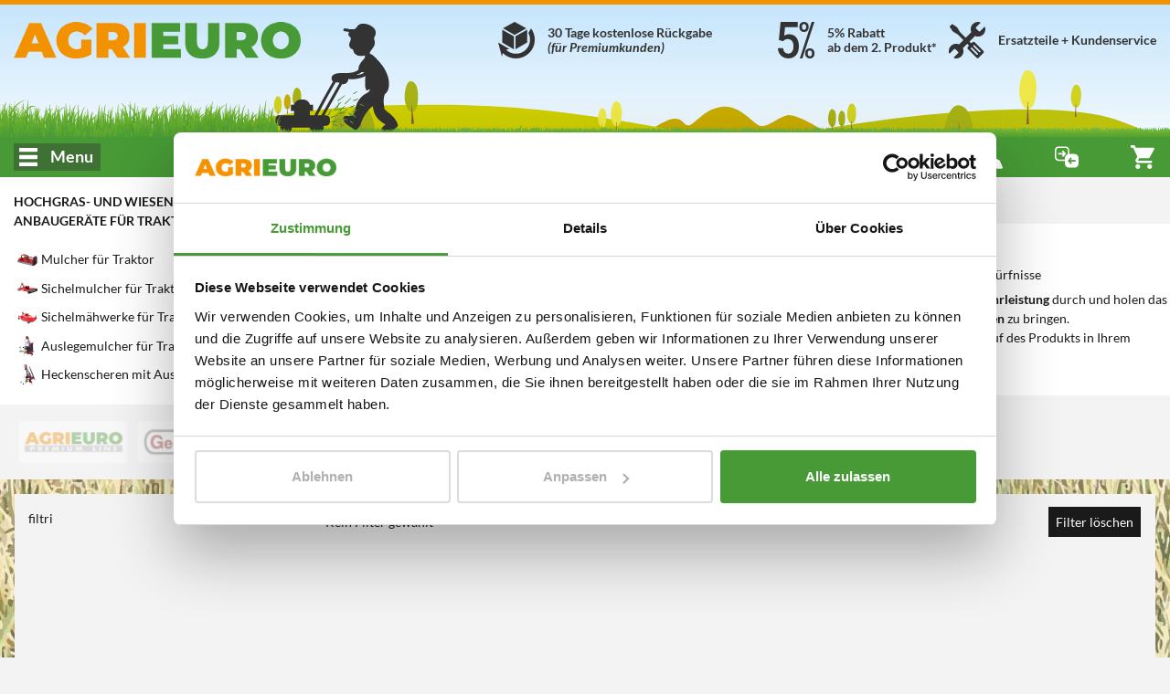

--- FILE ---
content_type: text/html; charset=UTF-8
request_url: https://www.agrieuro.de/messerhacksler-fur-traktor-mit-einer-arbeitsbreite-von-160-165-cm-c-1451-k-1264_9.html
body_size: 50998
content:

<!DOCTYPE html>
<html dir="LTR" lang="de">
    <head>
                    <meta charset="UTF-8">
            <meta http-equiv="X-UA-Compatible" content="IE=edge">
            <meta name="viewport" content="width=device-width, initial-scale=1, maximum-scale=1"/>
            <link rel="shortcut icon" href="/favicon.ico" type="image/x-icon" />
            <link rel="icon" href="/favicon-32x32.png" sizes="32x32" />
            <link rel="icon" href="/favicon-192x192.png" sizes="192x192" />
            <link rel="apple-touch-icon" sizes="57x57"   href="/apple-touch-icon-57x57.png">
            <link rel="apple-touch-icon" sizes="72x72"   href="/apple-touch-icon-72x72.png">
            <link rel="apple-touch-icon" sizes="114x114" href="/apple-touch-icon-114x114.png">
            <link rel="apple-touch-icon" sizes="120x120" href="/apple-touch-icon-120x120.png">
            <link rel="apple-touch-icon" sizes="144x144" href="/apple-touch-icon-144x144.png">
            <link rel="apple-touch-icon" sizes="152x152" href="/apple-touch-icon-152x152.png">
            <link rel="apple-touch-icon" sizes="180x180" href="/apple-touch-icon.png">
            <meta name="msapplication-TileImage" content="/favicon-270x270.png" />
            <link rel="canonical" href="https://www.agrieuro.de/messerhacksler-fur-traktor-mit-einer-arbeitsbreite-von-160-165-cm-c-1451-k-1264_9.html" />
            
                <title>Messerhäcksler für Traktor mit einer Arbeitsbreite von 160 - 165 cm - Angebote AgriEuro 2025</title>
    <meta name="description" content="Versandbereit & Günstige Preise für Messerhäcksler für Traktor mit einer Arbeitsbreite von 160 - 165 cm - Produktvergleich, Kunden- & Ersatzteilservice." />
                        
                <link rel="stylesheet" href="/static/assets/css/common.min.css?v=1764764045" />
    <link rel="preload" as="image" href="/static/assets/images/cutting_weed.png?v=1762811256">

                    <link rel="stylesheet" href="/static/plugins/plupload/js/jquery.plupload.queue/css/jquery.plupload.queue.css?v=1762811257" />
        <link rel="stylesheet" href="/static/plugins/plupload/js/jquery.plupload.queue/css/custom.jquery.plupload.queue.css?v=1762811257" />
    
                    <link rel="stylesheet" href="/static/assets/css/blog.min.css?v=1762863058" />

        <link rel="stylesheet" href="/static/assets/css/sticker_popup.min.css?v=1762811255" />
    <link rel="stylesheet" href="/static/assets/css/pager.min.css?v=1762811255" />


    <link rel="stylesheet" href="/static/assets/css/list.min.css?v=1762811255" /> 
    <link rel="stylesheet" href="/static/plugins/nouislider/css/nouislider.min.css?v=1762811256" /> 

            

























































































 















































































































<script type="text/javascript">
    window.translations = {
        _t: function (str) {
            if (this.exists(str)) {
                return this.data[str];
            } else return str;
        },
        exists: function (str) {
            return ("undefined" != typeof this.data[str]);
        },
        data: {"search_placeholder":"Was suchen Sie?","search_category":"Suche Kategorie..","whatsapp":"WhatsApp","facebook":"Facebook Messenger","agrichat":"AgriEuro Chat","go_to_contacts":"Zur Kontaktseite","wrongpassword":"Ung\u00fcltige Zugangsdaten","my_account":"Mein Konto","my_orders":"Meine Bestellungen\u00a0","account_level":"Kundenkonto-Stufe","hello":"Hallo","complete_your_profile":"Vervollst\u00e4ndigen Sie Ihr Kundenprofil","do_first_order":"F\u00fchren Sie Ihre erste Bestellung durch und sichern Sie sich unsere Treu-Rabatte!","to_access_level":"und erh\u00f6hen Sie Ihre Kontostufe:","needed_amount":"Noch %s\u20ac Bestellwert","logout":"Log out","forgotten_psw":"Passwort vergessen?","fblogin":"Mit Facebook registrieren","gglogin":"Mit Google registrieren","register":"Jetzt kostenfrei anmelden","delivery_cart_error_1":"Der ausgew\u00e4hlte AgriEuro Point bietet die gew\u00fcnschten Serviceleistungen nicht an","delivery_cart_error_2":"Sie m\u00fcssen einen Agrieuro-Point angeben, um den gew\u00e4hlten Service buchen zu k\u00f6nnen","delivery_cart_error_3":"Der ausgew\u00e4hlte Lieferservice ist f\u00fcr die Produkte im Warenkorb nicht verf\u00fcgbar","compare_no_products":"Setzen Sie ein weiteres Produkt in den Vergleich","price_total":"Gesamtbetrag: ","show_details":"Details anzeigen","hide_details":"Details verbergen","money_saved":"Sie sparen:","price_total_discounted":"F\u00fcr Sie \n(zzgl. evtl Versandkosten):","empty_cart":"Der Warenkorb ist leer","agridiscount":"AgriEuro Bestpreis","delivery_service_discount":"Rabatt auf den AgriEuro Point Service","agri_answer":"AGRIEURO ANTWORTET","products":"Produkte","manufacturers":"Marken","guides":"Ratgeber","categories":"Kategorien","info":"Info","copied":"Code kopiert","subcategories":"UNTERKATEGORIEN:","show_list_as":"Ansicht als:","default_menu_detail":"AgriEuro\u00a0","view_family":"Produktfamilie","view_letter":"Alphabetische Anordnung","form_label_name":"Vorname","form_label_lastname":"Nachname","form_label_email":"E-Mail","form_label_psw":"Passwort","form_label_psw_confirm":"Passwort best\u00e4tigen","form_label_login":"Anmelden","form_newsletter_text":"Ja, Ich m\u00f6chte mich zum agrieuro.de-Newsletter anmelden und pers\u00f6nliche Informationen rund um Ger\u00e4te f\u00fcr Garten, Landwirtschaft, Haushalt und Heimwerker erhalten. Beispiel: Rabattaktionen, Vorab-Ank\u00fcndigungen von Sonderaktionen, Tipps und Trends rund um die neuesten Ger\u00e4te in Garten, Landwirtschaft, Heim + Haushalt.","error_email_not_found":"E-Mail nicht gefunden","error_request_error_generic":"Die Anfrage konnte nicht abgeschlossen werden","recover_password":"Passwort \u00e4ndern","recover_password_success":"Wir haben Ihnen soeben eine E-Mail zur \u00c4nderung Ihres Passwort zugesandt.","recover_password_text":"Tragen Sie Ihre E-Mail-Adresse ein, mit der Sie sich registriert haben und klicken Sie auf Passwort senden. Wir senden Ihnen eine E-Mail mit einem vor\u00fcbergehenden Link. Der Link bleibt nur 24h aktiv. Wenn der E-Mail.Eingang nicht angezeigt wird, \u00fcberpr\u00fcfen Sie Ihren Spamordner oder Eingang der ungew\u00fcnschten E-Mails.","recover_password_submit":"Wiederherstellen","try_again":"Neuer Versuch","form_label_newsletter":"Zum Newsletter anmelden","register_terms":"Diese Einwilligung kann jederzeit mit Wirkung f\u00fcr die Zukunft \u00fcber E-Mail an <a href=\"#\">privacy@agrieuro.com<\/a> oder am Ende jeder E-Mail widerrufen werden. Weitere Informationen finden Sie in unseren <a href=\"#\" class=\"trigger-link\" data-action=\"open-static-page\" data-slug=\"privacy\">Datenschutzbestimmungen<\/a>.","product_shipping_available":"Sofort Lieferbar","product_shipping_available_in":"Verf\u00fcgbar ab %d","product_shipping_from_order":"%s - %s Tage ab Bestelleingang","product_shipping_over":"Nicht verf\u00fcgbar","product_free_shipping":"Versandkostenfrei","product_payment_methods":"Zahlungsarten","product_post_sell":"Lieferung, R\u00fcckgabe, Kundendienst","product_shipment":"Versand","product_special_services":"AgriEuro Hilfe","product_agri_unique_services":"Exklusive AgriEuro Serviceleistungen","product_configurable_confirm":"Anordnung best\u00e4tigen","compare":"Vergleichen","add_to_compare":"+ Vergleichsliste","compare_open":"Vergleich einsehen","compare_close":"Vergleich schlie\u00dfen","price":"Preis","product_level":"Produkteinsatz","loading":"Loading","level_limited_desc":"Das Produkt geh\u00f6rt zur billigsten Preisklasse der Kategorie. Ideal geeignet zum Hausgebrauch oder zur begrenzten Verwendung.\n Es handelt um sehr gute und wirksame Ger\u00e4te, f\u00fcr diejenige die nicht sehr oft sie benutzen.\nAgriEuro-Richtlinie zur Gew\u00e4hrleistungszeit:\nMax. 21 Tage (plus Hin- und R\u00fcckversandzeit).\nWeitere Einzelheiten finden Sie auf der Seite \"M\u00e4ngelanspruch\".","level_hobbyist_desc":"Diese Produkte sind ideal geeignet zum Hausgebrauch. Empfohlen f\u00fcr diejenigen, die ein Produkt f\u00fcr den Hausgebrauch ohne einer h\u00e4ufigen Nutzung suchen.\nAgriEuro-Richtlinie zur Gew\u00e4hrleistungszeit:\nMax. 18 Tage (plus Hin- und R\u00fcckversandzeit).\nWeitere Einzelheiten finden Sie auf der Seite \"M\u00e4ngelanspruch\".","level_semi_professional_desc":"Diese Produkte sind f\u00fcr den Privatvebraucher (nicht f\u00fcr das Gewerbe). Sie sind au\u00dferdem f\u00fcr diejenige geeignet, die nicht nach einem professionellem Ger\u00e4t suchen. Diese Artikel sind nicht f\u00fcr ein Dauerbetrieb geeignet (d.h. k\u00f6nnen Sie sie nicht h\u00e4ufig oder lang benutzen). Trotzdem sind diese Artikel leistungsf\u00e4hig und wirksam.\nSie sind von Hobbyisten gesch\u00e4tzt, die bei der Kaufabwicklung auf die Eigenschaften des Ger\u00e4ts passen.\nAgriEuro-Richtlinie zur Gew\u00e4hrleistungszeit: Max. 16 Tage (plus Hin- und R\u00fcckversandzeit). Weitere Einzelheiten finden Sie auf der Seite \"M\u00e4ngelanspruch\".","level_professional_desc":"Ideal geeignet zum professionellen, gewerblichen oder einfach zum Hausgebrauch. Es handelt um Profi und leistungsf\u00e4hige Produkte. Dank der ausgezeichneten Mechanik k\u00f6nnen diese Art und Weise von Ger\u00e4ten h\u00e4ufig benutzen werden. Hochleistungen, Zuverl\u00e4ssigkeit und lange Lebensdauer sind die Kennzeichen dieser Ger\u00e4te.\nAgriEuro-Richtlinie zur Gew\u00e4hrleistungszeit:\nMax. 12 Tage (plus Hin- und R\u00fcckversandzeit).\nWeitere Einzelheiten finden Sie auf der Seite \"M\u00e4ngelanspruch\".","level_industrial_desc":"Diese Produkte werden \u00fcberwiegend zum gewerblichen Gebrauch genutzt. Dank der ausgezeichneten Mechanik k\u00f6nnen diese Ger\u00e4te h\u00e4ufig benutzen werden. Hochleistungen, Zuverl\u00e4ssigkeit und lange Lebensdauer sind die Kennzeichen dieser Produkte.\nAgriEuro-Richtlinie zur Gew\u00e4hrleistungszeit:\nMax. 10 Tage (plus Hin- und R\u00fcckversandzeit).\nWeitere Einzelheiten finden Sie auf der Seite \"M\u00e4ngelanspruch\".","feedback":"Feedback & Bewertungen","compare_max_products":"Sie haben die maximal m\u00f6glich Poduktanzahl erreicht!","compare_product_inlist":"Das Produkt wurde bereits hinzugef\u00fcgt!","go_to_product":"Zum Produkt","availability_available":"Sofort Lieferbar","availability_incoming":"Demn\u00e4chst verf\u00fcgbar","availability_78giorni":"%s - %s Tage ab Bestelleingang","availability_unavailable":"Nicht verf\u00fcgbar","show_all_details":"Alle Details anzeigen","similar_products_title":"Mit \u00e4hnlichen Produkten vergleichen","show_full_subcategories":"> Vollst\u00e4ndige Unterkategorie anzeigen","show_full_categories":"> Vollst\u00e4ndige Kategorie anzeigen","add_to_cart":"In den Warenkorb","details":"Details","bundle_discount":"Zum Hinzuf\u00fcgen auf das Zubeh\u00f6r klicken und den Rabatt berechnen","bundle_saving":"Sie sparen:","vat_included":"inkl. MwSt.","vat_included_shrink":"Inkl. MwSt.","go_to_cart":"ZUM WARENKORB","go_to_checkout":"ZUR KASSE","remove":"Entfernen","coupon_code":"RABATT-CODE","coupon_discount":"Gutschein-Code\u00a0","product_no_guide":"Es liegt kein Ratgeber vor","product_no_video":"Es liegt kein Video vor","filter_faq_more":"Mehr","filter_faq_reduce":"Weniger anzeigen","faq_too_many_questions_title":"Sie haben zu viele Fragen gestellt","faq_too_many_questions_message":"Sie haben die t\u00e4glich verf\u00fcgbare Fragenanzahl \u00fcberschritten. Bitte versuchen Sie es morgen erneut","faq_question_popup_title":"Stellen Sie anderen Kunden Ihre Frage","faq_add_question":"Eine Frage hinzuf\u00fcgen","available_configurations":"Verf\u00fcgbare Ausf\u00fchrungen","configurable_edit_title":"Produktkonfiguration bearbeiten","change_configuration_label":"W\u00e4hlen Sie eine andere Variante, um die Produktdetails anzuzeigen","configured_product":"Konfiguriertes Produkt","variations":"Variationen","available_alternative":"\u00c4hnliche Produkte","question_message_alert_title":"Fehlende Felder","question_message_alert_message":"Bitte geben Sie alle Informationen ein","question_alert_title_ok":"Die Anfrage wurde erfolgreich eingegeben","question_message_inserted":"Ihre Anfrage wurde richtig eigegeben und wird sobald als m\u00f6glich bearbeitet werden","question_message_error_title":"Fehler","question_message_error":"Bei der Registrierung Ihrer Anfrage sind Fehler aufgetreten, bitte versuchen Sie sp\u00e4ter erneut","technical_data":"Technische Daten","product_bundle_title":"Zubeh\u00f6re","reserved_access_product_pdf":"Melden Sie sich in Ihrem Konto an, um das Produktdatenblatt herunterzuladen.\nRegistrieren Sie sich, wenn Sie noch kein Konto haben.","download_product_pdf":"PDF-Datenblatt herunterladen","restricted_access":"EINGESCHR\u00c4NKTER ZUGANG","technical_data_sheet":"Technisches Datenblatt","view_product_on_site":"PRODUKT AUF DER WEBSITE ANSEHEN","product_description":"Produktbeschreibung","updated_data":"Daten aktualisiert am","disclaimer_specs_print":"Die aufgef\u00fchrten technischen Daten und Eigenschaften gelten zum Zeitpunkt des Drucks. \u00c4nderungen k\u00f6nnen ohne vorherige Ank\u00fcndigung vorgenommen werden.","attribute_options_count":"%d von %d ausw\u00e4hlbar","confirm_mail_status_approved":"Ihre Frage wurde bereits genehmigt.","confirm_mail_status_pending":"Ihre Frage wird bereits von den zust\u00e4ndigen Mitarbeitern bearbeitet, die eine Content Moderation durchf\u00fchren.","confirm_mail_status_refused":"Die Frage wurde aufgrund der Content Moderation abgelehnt.","confirm_mail_status_unconfirmed":"Die Frage wird aktuell von unseren Mitarbeitern f\u00fcr die Freigabe gepr\u00fcft.","confirm_mail_success_title":"Vielen Dank f\u00fcr die Best\u00e4tigung der E-Mail","confirm_mail_error_title":"Fehler bei der Verifizierung von E-Mails","confirm_mail_error_recover":"Leider ist es nicht m\u00f6glich, die Frage \u00fcber den zugeh\u00f6rigen Link abzurufen. Bitte wiederholen Sie den Vorgang.","confirm_mail_error_status":"Beim Abspeichern der Frage ist ein Fehler aufgetreten, bitte wiederholen Sie den Vorgang.","confirm_mail_error_post":"Bei der E-Mail-Best\u00e4tigung ist ein Fehler aufgetreten. Bitte klicken Sie erneut auf den Link zur Best\u00e4tigung.","confirm_mail_page_title":"E-Mail-Best\u00e4tigung","question_message_inserted_confirm_mail":"Da der Nutzer nicht registriert ist, wurde eine Best\u00e4tigungs-E-Mail an die angegebene Adresse gesendet. Bitte best\u00e4tigen Sie die E-Mail, um Ihre Frage zu best\u00e4tigen.","confirm_mail_data_summary":"Ihre Frage im \u00dcberblick","confirm_mail_product_summary":"In Bezug auf das Produkt","confirm_mail_similar_product":"\u00c4hnliche Produkte, die Sie interessieren k\u00f6nnten, finden Sie hier","question_message_inserted_accepted":"Diese Frage wurde gepr\u00fcft. Sobald ein Kunde eine Antwort gibt, k\u00f6nnen Sie sie einsehen.","answer_message_inserted":null,"answer_message_required":"Helfen Sie uns und beantworten Sie die Frage","answer_question_login_required":"Bitte loggen Sie sich ein, um die Frage zu beantworten","answer_question_error_recover":"Fehler beim Laden der angegebenen Frage","answer_message_thanks":"Vielen Dank f\u00fcr die Beantwortung der Frage!","answer_message_pending":"Ihre Antwort wurde korrekt erfasst, sie wird zur Moderation weitergeleitet.","answer_message_approved":"Ihre Antwort wurde best\u00e4tigt.","back_to_products":"Zur\u00fcck zum Produktkatalog","proceed_purchase":"WEITER ZUR KASSE","no_price_quotations":"Kein Kostenvoranschlag gespeichert","generate":"Unverb. Angebot erstellen","manCatOtherProducts":"Sie haben nur Produkte der Marke %s gew\u00e4hlt, es gibt weitere %d Produkte in der Kategorie %s","productsNotFoundAlternatives":"Es gibt keine Produkte in dieser Liste. Hier einige andere, die Sie interessieren k\u00f6nnten","showAll":"Alle anzeigen","shipping_cost":"Versandkosten","shipping_notavailable":"Es besteht kein Versandtarif f\u00fcr das ausgew\u00e4hlte Zielland. Sie werden nach Bestellanschluss von einem Mitarbeiter der  AgriEuro kontaktiert, um die Versandbedingungen der Ware zu vereinbaren.","select_coupon":"Ihre Gutscheine einsehen","coupons_text":"Im Folgenden die Liste Ihrer Gutscheine, die im Warenkorb eingel\u00f6st werden k\u00f6nnen; bitte beachten Sie bestehende Einschr\u00e4nkungen.","code":"Rabatt Code","value":"Wert","coupon_not_found":"Gutschein-Code nicht gefunden","associate":"Einl\u00f6sen","discount":"Rabatt","confirm":"Best\u00e4tigung","quotation_exists":"Sie haben einen Kostenvoranschlag hinterlegt","recreate":"Wiederherstellen","load":"Hochladen","show":"Ansehen","delete":"L\u00f6schen","cancel":"Abbrechen","quote_created":"Der Kostenvoranschlag wurde erstellt und an die E-Mail Adresse <strong>%s<\/strong> geschickt. Sehen Sie ihn sich an oder surfen Sie weiter.","quote_request":"Kostenvoranschlag anfragen","warning_quote_recreate_title":"Kostenvoranschlag erstellen","warning_quote_recreate":"<strong>ACHTUNG:<\/strong> Der letzte Kostenvoranschlag wird dadurch ung\u00fcltig","warning_quote_load_title":"Kostenvoranschlag hochladen","warning_quote_load":"<strong>ACHTUNG:<\/strong> Durch hochladen des Kostenvoranschlags \u00e4ndern Sie den Inhalt des Warenkorbs. M\u00f6chten Sie fortfahren?","warning_quote_delete_title":"Den gespeicherten Kostenvoranschlag l\u00f6schen","warning_quote_delete":"<strong>ACHTUNG:<\/strong> Den Kostenvoranschlag l\u00f6schen?","not_now":"Nicht jetzt","product_turned_off":"Dieses Produkt ist nicht mehr erh\u00e4ltlich. L\u00f6schen Sie es, um fortzusetzen.","quantity_not_available":"Menge nicht verf\u00fcgbar, die Lieferung k\u00f6nne sich um max. %d  Taqe verz\u00f6gern.","quantity_not_available_show_avail":"Verf\u00fcgbarkeit: nur %d.","non_purchasable_brand":"Diese Produkte k\u00f6nnen nicht mit einem Professional-Konto gekauft werden, da der Hersteller entsprechende Beschr\u00e4nkungen auferlegt hat.","product_exist_as_outlet":"Dieses Produkt ist im AgriEuro-Outlet im Angebot","product_exist_as_new":"Dieses Produkt ist auch neu verf\u00fcgbar","purchase_accessories_spare_parts":"<span><strong>Bitte beachten Sie, dass Sie f\u00fcr den Kauf von Zubeh\u00f6r einen Account der Stufe Premium oder h\u00f6her ben\u00f6tigen.<\/strong><br><p>Um zu erfahren, wie Sie Premium-Nutzer werden k\u00f6nnen, <span class=\"trigger-link onLinkHover\" data-action=\"open-static-page\" data-slug=\"programma-premium\"><strong>klicken Sie hier<\/strong><\/span>.<\/p><\/span>","coupon_price_cut":"Preis nach Einf\u00fcgung:","coupon_info_cart_add":"*Direkt im Warenkorb einl\u00f6sbar.","entry_discount_coupon_error":"Der eingegebene Gutscheincode ist nicht g\u00fcltig","entry_discount_coupon_customer_error":"Der eingegebene Rabatt-Code konnte Ihnen nicht zugeordnet werden","entry_discount_coupon_unknown_customer_error":"Dieser Coupon ist erst verwendbar, wenn Sie sich eingeloggt haben","entry_discount_coupon_zones_error":"Rabatt-Code f\u00fcr das ausgew\u00e4hlte Zielland ung\u00fcltig","entry_discount_coupon_use_error":"Sie haben diesen Rabatt bereits eingel\u00f6st.","entry_discount_coupon_available_error":"Der eingef\u00fcgte Rabatt-Code ist nicht mehr g\u00fcltig","coupon_minorder":"Dieser Coupon kann nur ab einem Mindestbestellwert von %s verwendet werden.","coupon_minquantity":"Dieser Coupon kann nur ab Kauf von %s -Produkten eingel\u00f6st werden.","coupon_novalidproducts":"Es befinden sich keine Produkte im Warenkorb, auf die der eingegebenen Coupon eingel\u00f6st werden k\u00f6nnen.","coupon_somevalidproducts":"Es ist nicht m\u00f6glich, den Rabatt auf einige Produkte im Warenkorb anzuwenden.","coupon_limit_description":"Der Gutschein ist an folgende Bedingungen gebunden","yes":"Ja","nope":"Nein","attention":"Achtung","whatsapp_default_message":"Noch Fragen?","alert_notify_title":"E-Mail Mitteilung","alert_notify_mail_request":"Geben Sie Ihre E-Mail-Adresse an, um bei erneuter Verf\u00fcgbarkeit des Produktes benachrichtigt zu werden.","alert_notify_mail_invalid":"Eine g\u00fcltige E-Mail-Adresse angeben.","alert_notify_success":"Sie werden kontaktiert, sobald das Produkt verf\u00fcgbar ist.","go_top_to_products":"Zur\u00fcck zur Produkt\u00fcbersicht","_from":"Von","_to":"bis","our_brands":"Unsere Marken","create_quote_ask":"M\u00f6chten Sie einen Kostenvoranschlag erstellen?","send_label":"Senden","info_additionalInfoText":"Wir behalten uns vor, Ihnen eine Bewertungsanfrage und eventuelle Angebote zu \u00e4hnlichen Produkten aus unserem Sortiment per E-Mail zuzusenden, sofern wir Ihre E-Mail-Adresse mit dem Verkauf einer Ware erhalten und Sie dem nicht widersprochen haben. Sie k\u00f6nnen der Verwendung Ihrer E-Mail-Adresse zu Werbezwecken jederzeit durch formlose E-Mail widersprechen, ohne dass hierf\u00fcr andere als die \u00dcbermittlungskosten nach den Basistarifen entstehen.","moreInfo_cart":"","ribbon_offer":"ANGEBOT","ribbon_recent":"NEUHEIT","ribbon_most_sold":"+%s verkauft","ribbon_outlet":"outlet","based_on":"aus <strong>%d<\/strong> Kundenmeinungen","ragione_sociale":"Firmenname","indirizzo_sede":"Anschrift des Firmensitzes","reg_imprese":"Handelsregister Perugia","p_iva":"VAT. N.","numero_rea":"REA-Nummer","pec":"PEC-Adresse","our_catalog":"unser Katalog","other_functions":"Weitere Funktionen","rightbar_login":"Geben Sie Ihre Email Adresse und das Passwort ein, um anzumelden.","hello_user":"Hallo %s","contacts_title":"Kontaktliste","call":"Anrufen","show_more_gifts":"Details der Gratis-Zubeh\u00f6re","accessories_for":"Zubeh\u00f6re f\u00fcr %s","quote_request_body":"Geben Sie Ihre E-Mail Adresse und unsere Betreiber werden sich mit Ihnen in Verbindung setzen.","quote_request_success":"Anfrage erfolgreich gesendet. Sie werden so schnell wie m\u00f6glich von einem Betreiber kontaktiert.","gift_label":"Gratis","agrieuro_gift_label":"Gratis-Zugaben von AgriEuro","gift_label_shrink":"Gratis-Zugaben","cart_out_of_stock":"Der Warenkorb enth\u00e4lt Artikel, die nicht erworben werden k\u00f6nnen. Bitte entfernen Sie diese, um mit dem Kauf fortzufahren","form_email_used":"Diese E-Mail-Adresse ist bereits registriert. Um fortzufahren melden Sie sich bitte vorher an oder \u00fcberpr\u00fcfen die Eingabe.","form_password_recovery":"Passwort wiederherstellen","image_360":"360\u00b0 Ansicht","money_box_discount":"Wallet","money_box_order_total_too_low":"Um das Wallet nutzen zu k\u00f6nnen, m\u00fcssen Sie mindestens %s\u20ac an Produkten in Ihren Warenkorb legen","money_box_found_coupon":"Achtung! Der Betrag des Gutscheins kann nicht mit dem Wallet kombiniert werden. Sie k\u00f6nnen jeweils nur einen Rabatt verwenden, der andere kann bei sp\u00e4teren Eink\u00e4ufen eingel\u00f6st werden.","money_box_applied":"Sie sammeln Guthaben im Wallet an.","lang_it":"Italienisch","lang_es":"Spanisch","lang_de":"Deutsch","lang_en":"Englisch","lang_fr":"Franz\u00f6sisch","generic_info":"Information","generic_alert":"Achtung","generic_show_more":"Mehr anzeigen","generic_show_less":"Weniger anzeigen","generic_hide":"Verstecken","generic_policy_read":"Lesen Sie die Informationen","generic_policy_read_complete":"Lesen Sie die vollst\u00e4ndige Richtlinie","generic_here":"hier","generic_cookie_manage":"Cookie-Zustimmung verwalten","generic_full_regulation":"Allgemeinen Bedingungen","button_forward":"Weiter","button_previous":"Zur\u00fcck","button_notify":"Benachrichtigung senden","button_more_info":"Weitere Informationen","button_close":"Schlie\u00dfen","button_see":"Ansehen","config_versions":"Siehe Versionen (%d)","config_versions_shrink":"Ausf\u00fchrungen (%s)","campaign_discount_label":"Tiefstpreis: ","agrieuro_discount_label":"UVP: ","customer_discount_label":"Katalogpreis: ","outlet_discount_label":"UVP: ","product_list_found":"Produktanzahl: <strong>%d<\/strong>","product_list_found_conf":"(mit %d Produktkonfigurationen)","list_view":"Ansicht:","list_order_by":"Sortieren nach:","list_no_products":"Kategorie im Aufbau! In K\u00fcrze werden Sie hier die gesuchten Produkte finden!","filters_and_more":"%s und mehr","filters_and_above":"Von %s aufw\u00e4rts","filters_all":"Alle","filters_no_result":"Keine Produkte mit den ausgew\u00e4hlten Filtern gefunden, bitte \u00e4ndern oder entfernen Sie Angaben!","list_sort_sell_desc":"    Bestseller","list_sort_price_desc":"   Preis: absteigend","list_sort_price_asc":"    Preis: aufsteigend","list_sort_score_desc":"   Beliebtheit","list_sort_feed_avg_desc":"Feedback","list_sort_campaign_asc":" AgriEuro Tipp","list_sort_discount_desc":"Reduziert","list_sort_new_desc":"     Sortierung - Neuheiten","closing_assistance_message":"<p><b>Achtung:<\/b> Sie schlie\u00dfen gerade Ihre Service-Anfrage, wodurch diese von uns nicht weiter bearbeitet wird. Daher nur schlie\u00dfen, wenn die Anfrage inzwischen gel\u00f6st ist.<\/p>","closing_confirm":"Ja, Anfrage schlie\u00dfen","ticket_title":"Service-Anfrage","ticket_no_departments":"Keine Begr\u00fcndung vorhanden!","ticket_no_order_products":"    Die Er\u00f6ffnung einer neuen Support-Anfrage f\u00fcr die Bestellung <b>%s<\/b> und der Motivation <b>%s<\/b> ist nicht m\u00f6glich. <\/br>\n        Kontaktieren Sie <b>unseren Kundensupport<\/b>!\n","ticket_reason_title":"Auswahl der Motivation","ticket_admin_notice":"WARNUNG: Sie \u00f6ffnen das Ticket als Sachbearbeiter!","ticket_order_products_title":"Produktauswahl","ticket_order_products_sub_title":"W\u00e4hlen Sie das Produkt, f\u00fcr das Sie Hilfe anfordern m\u00f6chten","ticket_policy_title":"","ticket_policy_sub_title":"Achtung:","ticket_policy_info":"","ticket_policy_confirm_error":"Zur Aktivierung m\u00fcssen die Nutzungsbedingungen bis zum Ende durchgelesen werden","ticket_policy_confirm":"Ich best\u00e4tige, dass ich die Konditionen gelesen habe und die Bedingungen akzeptiere","ticket_conflict_title":"Ticket-\u00dcberpr\u00fcfung","ticket_conflict_different":"F\u00fcr dieses Produkt\/diese Bestellung gibt es bereits eine offene Service-Anfrage mit Motivation '%s'. <br\/> <br\/> M\u00f6chten Sie eine neue Nachricht zum bestehenden Ticket hinzuf\u00fcgen oder eine neue Service-Anfrage er\u00f6ffnen?","ticket_conflict_same":"F\u00fcr dieses Produkt\/diese Bestellung ist bereits eine Service-Anfrage mit derselben Motivation offen. <br\/> <br\/> Weiter, um eine neue Nachricht hinzuzuf\u00fcgen.","ticket_conflict_partner":"F\u00fcr dieses Produkt\/ diese Bestellung gibt es bereits eine offene Service-Anfrage mit der Motivation '%s', die mit einem offenen Werkstattauftrag verkn\u00fcpft ist. <br\/> <br\/> Es ist nicht m\u00f6glich, die Motivation zu \u00e4ndern. Weiter, um eine neue Nachricht hinzuzuf\u00fcgen.","ticket_conflict_forced":"F\u00fcr dieses Produkt\/diese Bestellung gibt es bereits eine offene Service-Anfrage mit dem Grund  '%s'. <br\/> <br\/> Der gew\u00e4hlte Grund erlaubt keinen Wechsel der Motivation. Weiter, um eine neue Nachricht hinzuzuf\u00fcgen.","ticket_conflict_forced_reopening":"F\u00fcr dieses Ticket ist nur die Ansicht m\u00f6glich. Weiter, um die Mitteilungen zu lesen.","ticket_conflict_new_ticket":"Schlie\u00dfen Sie das Service-Ticket und \u00f6ffnen Sie eine neue Anfrage","ticket_conflict_new_message":"Neue Nachricht hinzuf\u00fcgen","ticket_open_attach_required":"F\u00fcr die ausgew\u00e4hlte Motivation ist das Einf\u00fcgen bestimmter Anh\u00e4nge obligatorisch","ticket_view_package_missing":"Die Verpackung f\u00fcr den Versand muss noch best\u00e4tigt werden","ticket_view_package_confirmed":"Die Verpackung f\u00fcr den Versand wurde best\u00e4tigt!","ticket_open_view_title":"Ticket \u00dcbersicht","ticket_open_title_instruction":"Um die Mitteilung senden zu k\u00f6nnen, lesen Sie bitte alle Hinweise","ticket_open_view_default_message":"Nachricht (Pflichtfeld)","ticket_open_sub_title":"Neue Service-Anfrage einreichen","ticket_view_sub_title":"Ticket Nr. %s","ticket_load_more_messages":"Weitere Nachrichten hochladen","ticket_back_to_input":"Neue Nachricht schreiben","ticket_send_message":"Nachricht senden","ticket_send_first_message":"Service-Anfrage starten","ticket_browse":"Bilder oder Videos anf\u00fcgen","ticket_opening_message_admin":"Er\u00f6ffnung einer Support-Anfrage durch AgriEuro mit der Begr\u00fcndung: <b>%s<\/b>","ticket_opening_message_user":"Service-Anfrage durch einen Kunden gestartet mit Motivation: <b>%s<\/b>","ticket_closing_message_admin":"Schlie\u00dfung einer Support-Anfrage durch AgriEuro","ticket_closing_message_user":"Schlie\u00dfung der Service-Anfrage durch den Kunden","ticket_status_closed":"Geschlossen","ticket_summary_title":"ANFRAGE \u00dcBERSICHT","ticket_summary_order_id":"Bestellnummer:","ticket_summary_product":"Produkt:","ticket_summary_reason":"Motivation:","ticket_summary_user":"Kunde:","ticket_summary_admin":"Sachbearbeiter:","ticket_summary_ticket_status":"Status:","ticket_re_open":"Service-Anfrage wieder \u00f6ffnen","ticket_close":"Service-Anfrage schlie\u00dfen","ticket_package_confirm":"Best\u00e4tigung Verpackung","ticket_return_package_title":"Best\u00e4tigung der Verpackung","ticket_return_package_info":"<strong>VORBEREITUNG UND VERPACKUNG DER PRODUKTE F\u00dcR DIE R\u00dcCKGABE:<\/strong>.\n<br>\n<ul><li><strong>MASCHINEN-DEMONTAGE<\/strong> | Wenn das Produkt bereits zusammengebaut wurde, m\u00fcssen Sie es wieder auseinandernehmen und alle Teile wieder in den Karton legen, so wie Sie es erhalten haben. Bitte achten Sie besonders auf einen ausreichenden Schutz vor St\u00f6\u00dfen und Besch\u00e4digungen w\u00e4hrend des Transports, um jede Form der Entwertung des Ger\u00e4ts zu vermeiden.\n<br><br><\/li>\n<li><strong>ENTFERNUNG VON KRAFTSTOFF UND SCHMIERMITTEL<\/strong> | Bei Maschinen mit Verbrennungsmotor, in die bereits Kraftstoff und Schmier\u00f6l eingef\u00fcllt wurden, ist es notwendig, diese vollst\u00e4ndig zu entfernen und zu entsorgen, um sie f\u00fcr den Transport durch einen Spediteur gem\u00e4\u00df den geltenden Vorschriften geeignet zu machen.\n<br><br><\/li>\n<li><strong>R\u00dcCKGABE VON ZUBEH\u00d6REN UND GRATIS-ZUGABEN<\/strong> | Sollten im Lieferumfang der Maschine Zubeh\u00f6re (einschlie\u00dflich Schmiermitteln, falls noch nicht verwendet und entfernt) geliefert worden sein, senden Sie diese bitte in einem separaten Paket zusammen mit der Maschine zur\u00fcck, genau so wie Sie sie erhalten haben.\n<br><br><\/li>\n<li><strong>ORIGINALKARTON UND VERPACKUNG<\/strong> | Das Produkt sollte unter Nutzung des erhaltenen Verpackungsmaterials in der Originalverpackung zur\u00fcckgeschickt werden, in der sich die Maschine befand, um dadurch Versandsch\u00e4den zu vermeiden.<br>Bitte verwenden Sie den zus\u00e4tzlichen Schutz, der von AgriEuro auf dem Hinweg angebracht wurde (z.B. Palette, die mit Gurten oder Seilen gesichert werden muss, zweiter Schutzkarton, Pappf\u00fc\u00dfe usw.).\n<br>Alle Maschinen, die weniger als 80 kg wiegen, m\u00fcssen wie bei der erhaltenen Sendung in den zweiten Schutzkarton mit der Aufschrift \"AgriEuro\" gelegt werden, um einen besseren Schutz zu gew\u00e4hrleisten, .<br> Verwenden Sie zum Verschlie\u00dfen des Pakets ein geeignetes Klebeband und vergessen Sie nicht, vor dem Versand die verschiedenen Aufkleber f\u00fcr die ausgehende Sendung mit einem Filzstift auszustreichen (oder abzudecken). Wir werden Ihnen die R\u00fccksendeetiketten zur Verf\u00fcgung stellen.<br><\/li>.\n<\/ul>\n","ticket_return_package_fail":"Es ist derzeit nicht m\u00f6glich, die Verpackung f\u00fcr diese Service-Anfrage zu best\u00e4tigen. <\/br><\/br> <b>Zur\u00fcck zur Ticketanzeige.<\/b>","ticket_view_messages":"Nachrichten anzeigen","ticket_return_confirm":"R\u00dcCKSENDUNG DURCHF\u00dcHREN","ticket_package_confirmed_title":"Anforderung erf\u00fcllt","ticket_package_confirmed_message":"Ihre R\u00fcckgabe-Anfrage wird bearbeitet. <br\/> Sie werden zu dem entsprechenden Support-Ticket weitergeleitet\u2026","ticket_error_message_default":"Beim Ticket ist ein Fehler aufgetreten","ticket_error_message_method_not_allowed":"HTTP-Methode nicht zul\u00e4ssig","ticket_error_message_command_not_allowed":"Rest-Steuerung nicht erlaubt","ticket_error_message_customer_not_found":"Dem Ticket ist kein Kunde zugeordnet","ticket_error_message_not_load":"Kundendaten nicht korrekt geladen","ticket_error_message_login_not_found":"Authentifizierung erforderlich. Sie werden auf die Anmeldeseite zur\u00fcck geleitet","ticket_error_message_order_not_found":"Keine Bestellung gefunden","ticket_error_message_order_id_not_found":"Fehlende Bestell-ID","ticket_error_message_order_id_not_valid":"Nicht-numerische Bestell ID","ticket_error_message_reason_id_not_found":"Fehlende Motivation-ID","ticket_error_message_reason_id_not_valid":"Nicht-numerische Motivations ID","ticket_error_message_product_id_not_valid":"Nicht-numerische Produkt ID","ticket_error_message_ticket_link_id_not_valid":"Ung\u00fcltiger Ticket-Link","ticket_error_message_ticket_link_not_found":"Ticket-Link nicht gefunden","ticket_error_message_ticket_save":"Fehler beim Speichern des Tickets","ticket_error_message_ticket_opening":"Fehler beim \u00d6ffnen des Tickets","ticket_error_message_ticket_closing":"Fehler beim Schlie\u00dfen des Tickets","ticket_error_message_confirm_ready_return":"Fehler bei der Verpackungsbest\u00e4tigung","ticket_validation_message_reason_not_valid":"Ung\u00fcltige Begr\u00fcndung","ticket_validation_message_reason_not_found":"Begr\u00fcndung nicht gefunden","ticket_validation_message_product_not_valid":"Ung\u00fcltiges Produkt","ticket_validation_message_product_not_found":"Produkt nicht gefunden","ticket_validation_message_riserva_is_missing":"Der Vorbehalt der gew\u00e4hlten Motivation fehlt","ticket_validation_message_attachment_is_missing":"Fehlender Pflichtanhang","ticket_validation_message_attachment_is_not_allowed":"Aufgrund der gew\u00e4hlten Motivation sind Anh\u00e4nge nicht erlaubt","ticket_validation_message_comment_is_short":"Die von Ihnen eingegebene Nachricht ist zu kurz","find_partner_title":"Partnerwerkstatt-Suche","select_partner_nation":"W\u00e4hlen Sie ein Land aus, um die Servicezentren anzuzeigen","no_partners_for_domain":"Im gew\u00e4hlten Gebiet gibt es keine Servicezentren. Bitte w\u00e4hlen Sie ein Land aus dem obigen Men\u00fc","find_partner_search_label":"Geben Sie die Adresse ein, um die n\u00e4chstgelegene Servicewerkstatt zu finden","find_partner_search_placeholder":"Geben Sie die zu suchende Adresse oder Postleitzahl ein","find_partner_active_markers":"Liste der gefundenen Partner: <b>%s<\/b>","find_partner_man":"Kontrollieren Sie auch die autorisierten Servicezentren des Herstellers","find_partner_man_no_agri_partner":"Wenden Sie sich an die autorisierten Service-Partner des Herstellers","find_partner_open_ticket":"    \n            \n                <span class=\"find-partner-title\">F\u00fcr die Durchf\u00fchrung einer Reparatur im Rahmen der Gew\u00e4hrleistung oder auf eigene Rechnung k\u00f6nnen Sie folgende Wege w\u00e4hlen:<\/span><br\/>\n                1) Melden Sie sich in Ihrem Account an und starten Sie eine Serviceanfrage f\u00fcr das Produkt (Zur M\u00e4ngelkontrolle kann die R\u00fcckholung des verpackten Produkts erforderlich sein);<br\/>\n                2) Bringen Sie das Produkt zusammen mit der AGRIEURO-Kaufrechnung (die Sie in Ihrem Account finden) direkt zu einem der folgenden AGRIEURO-Servicepartner in Ihrer N\u00e4he. Dieses Verfahren verk\u00fcrzt die Servicezeit und vermeidet, dass Sie das Produkt f\u00fcr die Abholung durch einen Kurier neu verpacken m\u00fcssen.\n            \n        ","center_map":" Zentrieren Sie die Karte","find_partner_agri_point_info":"Sind Sie eine Reparaturwerkstatt und m\u00f6chten mehr Informationen \u00fcber unser Netzwerk AgriEuro Werkstattpartner?","click_here":"Hier klicken","contact_partner_info":"\n            \n                <p style=\"font-size:14px;\">Wir haben die besten Werkst\u00e4tten in der Region ausgew\u00e4hlt, die unsere hohen Servicestandards erf\u00fcllen, insbesondere 1) die fachkundige Durchf\u00fchrung der Arbeiten und 2) die Bearbeitungszeit, und haben mit ihnen einen Kooperationsvertrag abgeschlossen. Daher f\u00fchren die AgriEuro-Partnerwerkst\u00e4tten Reparaturen und Gew\u00e4hrleistungen direkt im Namen von AgriEuro durch und nicht im Namen des Produktherstellers (die traditionelle Kundendienstwerkstatt des Herstellers f\u00fchren nur bedingt Reparaturen innerhalb einer angemessenen Frist aus und der Garantieanspruch ist nicht gesichert, da sie nicht der Verk\u00e4ufer des Produkts ist), wodurch Ihnen ein sehr hoher Standard an Service und Absicherung zugesichert wird.<br>\n                Da wir langlebige Maschinen (auch 10 oder 20 Jahre) verkaufen, k\u00f6nnen Sie sich w\u00e4hrend der gesamten Lebensdauer des Produkts an unsere Partner wenden, wenn Sie Reparaturen oder Ersatzteile ben\u00f6tigen.\n                <\/p>\n                <p style=\"font-size:16px;\"><strong>Wenden Sie sich von dieser Seite aus nur dann an eine AgriEuro Partnerwerkstatt wenn folgende zwei Voraussetzungen erf\u00fcllt sind:<\/strong><\/p>\n                <ul style=\"font-size:16px;\">\n                    <li>Sie haben ein zu reparierendes Produkt;<\/li>\n                    <li>Das Produkt wurde von AgriEuro gekauft; <br><span style=\"font-size:14px;\">(nur in diesem Fall wird eine Gew\u00e4hrleistungsreparatur akzeptiert und durchgef\u00fchrt);<\/span><\/li>\n                <\/ul>\n                <p style=\"font-size:14px;\"><strong>Wenden Sie sich nicht an eine AgriEuro Partnerwerkstatt f\u00fcr Informations-Anfragen und andere Gr\u00fcnde als eine Reparatur, z.B.:<\/strong><\/p>\n                <ul style=\"font-size:14px;\">\n                    <li>Anfrage zur Produktberatung;<\/li>\n                    <li>Kl\u00e4rung der Verwendung und Wartung des erworbenen Produkts;<\/li>\n                    <li>Bedienungsanleitung anfordern;<\/li>\n                <\/ul>\n                <p style=\"font-size:14px;\">F\u00fcr diese Anfragen wenden Sie sich bitte direkt an AgriEuro (indem Sie auf das Symbol Hilfe &amp; Kontakte unten rechts klicken)<\/p>\n            \n        ","order_product_purchases":"Erworbene Produkte","order_totals":"Gesamt","order_payment_invoice":"Rechnung und Zahlung","order_payment_method":"Zahlungsmethode","order_download_fatt":"Download Rechnung","order_download_ddt":"Transportdokument herunterladen","order_show_fatt":"Rechnung anzeigen","order_show_ddt":"Transportdokument anzeigen","order_naming_fatt":"Rechnung","order_naming_ddt":"Transportdokument","order_delivery_address":"Lieferadresse","order_ap_service":"Service","order_ap_closed":"Geschlossen","order_ap_open":"Offen","order_billing_address":"Rechnungsadresse","order_status_order":null,"order_shipment_code":"Sendungsnummer","order_status":"Status","order_code_tracking":"Sendungsnummer:","order_show_tracking":"Sendungsverfolgung anzeigen","order_hide_tracking":"Sendungsverfolgung verstecken","order_tracking_error":"Es liegen noch keine Daten zur Sendungsverfolgung vor","order_history":"Verlauf","order_services":"After-Sales Serviceleistungen","order_service_center":"Kundendienstzentren des Herstellers","order_read_more":"Mehr anzeigen >","order_read_less":"< Verstecken","order_courier_label":"Versanddienstleister","order_courier_invalid":"Ung\u00fcltiger Versanddienstleiser!","order_event_not_found":"Keine Ereignisse gefunden.","order_event_code":"Rabatt Code","order_event_date":"Datum","order_event_time":"Uhrzeit","order_event_status":"Status","order_event_shipping_delivered":"ZUGEWIESENE SENDUNG","order_feedback_title":"Bewerten Sie Ihre Erfahrung mit Agrieuro!","order_feedback_title_header":"Geben Sie an, was Ihnen gut gefallen und was Ihnen weniger gut gefallen hat.<br \/>Sie k\u00f6nnen zum Beispiel angeben, ob Sie die verschiedenen Dienstleistungen die wir zu jedem Produkt anbieten (siehe oben), n\u00fctzlich finden oder auf Aspekte hinweisen, die wir verbessern sollten.<br \/>Sie k\u00f6nnen auch eine Bewertung der Qualit\u00e4t von Verpackung und Versand abgeben.","order_feedback_reminder":"* Dieses Feedback bezieht sich auf AgriEuro, wir empfehlen Ihnen, keine Bewertungen f\u00fcr das Produkt abzugeben, die Sie stattdessen im entsprechenden Abschnitt \"Produktbewertungen\" hinterlassen k\u00f6nnen.<br \/>****Die Inhalte werden unter Wahrung Ihrer Privatsph\u00e4re ver\u00f6ffentlicht, wir ver\u00f6ffentlichen Ihren Vornamen + Initiale des Nachnamens + Stadt. Beispiel Lukas B. - Berlin","order_feedback_product_description":null,"order_feedback_save_send":"Speichern und senden","order_feedback_thanks":"Vielen Dank f\u00fcr Ihr Feedback!","order_feedback_copy_text":"Das Feedback kopieren","order_feedback_copy_description":"<br \/>Danke f\u00fcr Ihr Feedback, welches f\u00fcr uns sehr wertvoll ist. Es w\u00fcrde uns freuen, wenn Sie uns helfen, unsere Feedback-Anzahl auch auf den wichtigsten Bewertungportalen im Internet zu erh\u00f6hen.<br \/>In der Box oben ist der Text des Feedbacks, das Sie gerade auf AgriEuro gepostet haben:<br \/>Dr\u00fccken Sie den \"FEEDBACK KOPIEREN\"-Button und klicken Sie dann auf die 3 unten gezeigten Webseiten, um Ihre Bewertung bequem einzuf\u00fcgen und mit 2 Klicks absenden zu k\u00f6nnen.","order_feedback_error_inputs":"F\u00fcllen Sie die rot markierten Felder aus","order_product_cart_added":"In den Warenkorb gelegtes Produkt","order_product_show_related":"Zubeh\u00f6r bestellen","order_product_hide_related":"Zubeh\u00f6r ausblenden","order_product_no_related":"Das Produkt ist ohne zugeh\u00f6riges Zubeh\u00f6r","order_feedback_saved":"Die Bewertung wurde gespeichert","order_parent_text":"Nummer der \u00fcbergeordneten Bestellung","order_ap_delivery_tracking":"AgriEuro Point Service","back_acc_main":"Zur\u00fcck zu meinem Account","confirm_elimination":"Sind Sie sicher, dass Sie die L\u00f6schung best\u00e4tigen wollen?","newsletter_subscribe":"Ja, ich m\u00f6chte den AgriEuro-Newsletter erhalten.","newsletter_already_sub":"Sie sind f\u00fcr den Newsletter angemeldet","newsletter_form_entry":"Newsletter","newsletter_fill_in_survey":"F\u00fcllen Sie den Fragebogen aus","newsletter_open_survey":"Hier geht\u2019s zum Fragebogen","newsletter_cookie_error":"Um den Fragebogen anzeigen und ausf\u00fcllen zu k\u00f6nnen, m\u00fcssen Sie Cookies akzeptieren. Klicken Sie %s und laden Sie die Seite neu, nachdem Sie die Cookies akzeptiert haben.","newsletter_adblock_error":"Um den Fragebogen anzeigen und ausf\u00fcllen zu k\u00f6nnen, m\u00fcssen Sie die Werbeblockierung deaktivieren und nach dem Neuladen der Seite Cookies akzeptieren.","newsletter_cookie_manage":"Akzeptieren Sie Cookies, um auf Ihre Interessen zugeschnittene Mitteilungen zu erhalten %s","newsletter_unsubscribe_alert":"Achtung: Wenn Sie den Newsletter abbestellen, verzichten Sie auf Ihren erreichten Kundenkonto-Status und zugeh\u00f6rige Rabatte.","newsletter_policy_info_text":"Mit dem Absenden des Fragebogens und dem Abonnieren des Newsletters willige ich in die Verarbeitung meiner Daten zum Zwecke der Erstellung eines pers\u00f6nlichen Profils ein, wie beispielsweise Produktauswahl, Vorlieben, Interessen und Kaufgewohnheiten (ohne Anspruch auf Vollst\u00e4ndigkeit). Die Einwilligung kann jederzeit mit Wirkung f\u00fcr die Zukunft per E-Mail, am Ende jedes Newsletters und \u00fcber das Kundenkonto widerrufen werden.","premium_do_first_order":"Nach Ihrer ersten Bestellung k\u00f6nnen Sie die Premium-Vorteile in Anspruch nehmen","premium_desc_sub":"      \n            <p class=\"desc-title\"><strong>Herzlichen Gl\u00fcckwunsch! Sie sind jetzt Teil des Premium-Programms.<\/strong><\/p>\n            Ihr Konto hat die %s-Stufe erreicht, so dass Sie von zahlreichen Vorteilen auf unserer Website profitieren k\u00f6nnen. Entdecken Sie die f\u00fcr Sie reservierten Privilegien.\n        ","premium_desc_sub_no_order":"\n                  \n                <p class=\"desc-title\"><strong>Sie haben den Newsletter abonniert, sind aber noch nicht Mitglied des Premium-Programms.<\/strong><\/p>\n                Um in den Genuss der zahlreichen Vorteile des Premium-Programms zu kommen, m\u00fcssen Sie <b>mindestens einen Einkauf<\/b> auf unserer Webseite t\u00e4tigen.<br\/>\n                Im Folgenden erfahren Sie, welche Vorteile Sie erhalten.\n            \n        ","premium_desc_nonsub":"      \n            <p class=\"desc-title\"><strong>Kennen Sie schon das Premium-Programm?<\/strong><\/p>\n            Durch die Anmeldung zu unserem agrieuro-Newsletter und Ihre erste Bestellung werden Sie automatisch zum Premium-Kunden. Zus\u00e4tzlich zu regelm\u00e4\u00dfigen Updates \u00fcber Neuheiten und Aktionen zu Garten-, Landwirtschafts-, Haushalts- und Heimwerkerger\u00e4ten profitieren Sie von den folgenden Vorteilen:\n            <br\/>\n            <i>Weitere Informationen finden Sie in den %s<\/i>\n        ","premium_checkout_sub":"Sie haben Anspruch auf die folgenden Vorteile:","premium_checkout_title_sub":"Herzlichen Gl\u00fcckwunsch! Sie sind Teil des Premium-Programms","premium_checkout_title_nonsub":"Nehmen Sie am kostenlosen Premium-Programm teil!","premium_checkout_nonsub":"Melden Sie sich f\u00fcr den agrieuro-Newsletter an und werden Sie Mitglied des Premium-Programms. Neben News und Aktionen rund um Ger\u00e4te f\u00fcr Garten, Landwirtschaft, Haushalt und dem Heimwerken erhalten Sie folgende Vorteile:","premium_advt_box_title":"Vorteile","discover_premium_adv":"Entdecken Sie die Vorteile","go_to_premium_panel":"Entdecken Sie das Premium-Programm und seine Vorteile","premium_status_sub":"Herzlichen Gl\u00fcckwunsch! Sie sind ein %s-Nutzer.","premium_status_nonsub":"Sie nehmen noch nicht am Premium-Programm teil.","premium_newsletter_subscribe":"Ja, ich m\u00f6chte mich zum agrieuro-Newsletter anmelden und das Premium-Programm aktivieren ","premium_sub_advt_title":"Die Premium-Vorteile","premium_sub_my_advt_title":"Meine Premium-Vorteile","premium_nonsub_advt_title":"Entdecken Sie die Vorteile, die Premium-Kunden vorbehalten sind","premium_return_title":"30 Tage kostenlose R\u00fcckgabe *","price_return_title":"30 Tage kostenlose R\u00fccksendung*","premium_price_adv":"F\u00fcr Premium-Benutzer","premium_return_desc":"Sie k\u00f6nnen innerhalb von 30 Tagen nach Lieferung den gekauften Artikel kostenlos zur\u00fcckgeben","premium_discount_title":"Bis zu %s%% Treue-Rabatt","premium_discount_title_future":"Zus\u00e4tzliche %s%% Treuerabatt auf zuk\u00fcnftige Bestellungen","premium_discount_title_second":"Bis zu %s%% Treue-Rabatt ab der zweiten Bestellung","premium_sub_discount_desc":"Dieser wird auf alle zuk\u00fcnftigen Bestellungen","premium_noorder_discount_desc":"G\u00fcltig ab der zweiten Bestellung","premium_policy_full":"Mit dem Absenden des Fragebogens und dem Abonnieren des Newsletters willige ich in die Verarbeitung meiner Daten zum Zwecke der Erstellung eines pers\u00f6nlichen Profils ein, wie beispielsweise Produktauswahl, Vorlieben, Interessen und Kaufgewohnheiten (ohne Anspruch auf Vollst\u00e4ndigkeit). Die Einwilligung kann jederzeit mit Wirkung f\u00fcr die Zukunft per E-Mail, am Ende jedes Newsletters und \u00fcber das Kundenkonto widerrufen werden.","premium_policy_read":"Weiter zur Datenschutzerkl\u00e4rung","premium_full_regulation":"Premium-Nutzungsbedingungen","premium_checkout_extra_policy":"Die Verarbeitung meiner pers\u00f6nlichen Daten nach Datenschutzerkl\u00e4rung nehme ich zur Kenntnis. Die Einwilligung kann jederzeit mit Wirkung f\u00fcr die Zukunft am Ende jedes Newsletters und \u00fcber E-Mail an privacy[at]agrieuro.com widerrufen werden.","premium_newsletter_title":"Personalisierte Newsletter","premium_newsletter_desc":"Sie erhalten individuell auf Ihre Interessen abgestimmte Mitteilungen","premium_newsletter_adblock":"Um den Newsletter zu abonnieren und das Premium-Programm zu aktivieren, m\u00fcssen Sie den AD-Blocker deaktivieren und nach dem Neuladen der Seite die Cookies akzeptieren","premium_sub_communication_preferences":"Meine Pr\u00e4ferenzen","premium_nonsub_communication_preferences":"W\u00e4hlen Sie Ihre Pr\u00e4ferenzen aus","premium_communication_preferences":"F\u00fcllen Sie den Interessenfragebogen aus und werden Sie Premium+ mit zus\u00e4tzlichen Rabatten von bis zu 8 %","premium_survey_title":"Fragebogen","premium_survey_desc_compiled":"Vielen Dank, dass Sie uns Ihre Pr\u00e4ferenzen mitgeteilt haben. Sie werden Mitteilungen erhalten, die n\u00fctzlich und auf Sie zugeschnitten sind. Sie k\u00f6nnen Ihre Interessen jederzeit \u00e4ndern.","premium_survey_desc_to_compile":"Teilen Sie uns Ihre Interessen, Hobbys und Aktivit\u00e4ten mit, um n\u00fctzliche, auf Sie zugeschnittene Mitteilungen zu erhalten. F\u00fcllen Sie diesen einfachen Fragebogen aus, um Ihre Pr\u00e4ferenzen zu \u00e4u\u00dfern.","acc_level_is":"Deine Kundenkonto Stufe ist:","centro_assistenza_warning":"F\u00fcr die \u00c4nderung der Adresse eines Service-Centers muss bei AGRIEURO eine ausdr\u00fcckliche Genehmigung eingeholt werden","edit":"\u00c4nderung","default_shipp":"Hauptlieferadresse","default_bill":"Hauptrechnungsanschrift","credit_card_n":"Kreditkarte Nr.","conto":"Account %s","credit_card":"%s-Kreditkarte","warning_del_add":"Sie sind dabei, die Adresse zu l\u00f6schen. M\u00f6chten Sie fortfahren?","deleting_last_address":"Es ist nicht m\u00f6glich, die einzige vorliegende Adresse zu l\u00f6schen","delete_address_user_mismatch":"Adresse nicht gefunden","address_unknown_user":"Nutzer nicht gefunden","deleting_default_address":"Das L\u00f6schen einer als Hauptadresse eingestellten Adresse ist nicht m\u00f6glich","add_address":"Adresse hinzuf\u00fcgen","edit_address":"Adresse \u00e4ndern","no_addr_assoc":"Diesem Konto ist keine Adresse zugeordnet","to_add_addr":"Hinzuf\u00fcgen einer Adresse","text_campo_richiesto":"Obligatorisches Feld","text_messerrore":"Sie haben nicht die Pflichtfelder ausgef\u00fcllt oder sie sind falsch.<br><br><font color=red>Diese Felder wurden rot markiert <\/font>","entry_piva_number_error":"Achtung, die angegebene Steuernummer ist fehlerhaft.","text_taxcode_mandatory":"ACHTUNG: die Lieferung erfolgt aus Italien, bitte daher bei Vorliegen unbedingt Ihre USt-ID.Nr. ohne L&auml;nderprefix (DE, AT) angeben","cf_valid_only_italy":"Elektronische Rechnungsstellung, nur f&uuml;r italienische Kunden","text_fe_code_baloon":"Rechnungsempf&auml;nger-ID f&uuml;r elektronische Rechnunserstellung, optionalt und nur f&uuml;r italienische Kunden.","text_fe_pec_baloon":"Zertifizierte E-Mail f\u00fcr die elektronische Rechnungsstellung, optional und nur f\u00fcr italienische Kunden.","entry_cf_error":"Falsche Angabe.","cf_req_only_italy":"Feld nicht ausf&uuml;llen","entry_state_error":"W\u00e4hlen Sie ein Bundesland aus dem Men\u00fc.","entry_telephone_number_error":null,"entry_min_char_error":"    Der %s muss mindestens %s Zeichen haben.\n","entry_min_max_char_error":"    Der %s muss mindestens %s Zeichen haben und maximal %s.\n","comp_private":"Privat","company":"Unternehmen \/ \u00d6ffentliche Einrichtung","user_cf":"Feld nicht ausf\u00fcllen","company_data":"Unternehmensdaten","entry_piva":"USt-ID.Nr.","entry_fe":"Rechnungsempf\u00e4nger-ID","entry_fe_pec":"Zertifizierte E-Mail","entry_country":"Nation","entry_state":"Bundesland","entry_street_address":"Adresse","entry_street_address_number":"HausNr","entry_suburb":"Adresszusatz","entry_city":"Ort","entry_phone_prefix":"L\u00e4ndervorwahl","entry_phone":"Telefonnummer","entry_other_phone":"Telefonnummer (2)","entry_cap":"PLZ","entry_address":"Adresse","user_personal_data":"Stammdaten","user_contacts":"Kontakte","save_data":"Daten speichern","only_num_fields":"Nur numerische Zeichen eingeben","entry_email_address_check_error":"Ung&uuml;ltige E-Mail-Adresse - bitte &uuml;berpr&uuml;fen und korrigieren.","text_address_number_mandatory":"Achtung! Bitte geben Sie Ihre Hausnummer ein. Falls Sie keine Hausnummer haben, schreiben Sie bitte &acute;snc&acute;.","change_password_title":"Ihr Passwort \u00e4ndern","premium":null,"user_data_summary":"Zusammenfassung der pers\u00f6nlichen Nutzerdaten","acc_email":"E-Mail-Konto","contacts":null,"language":null,"curr_pssw":"Ihr aktuelles Passwort","new_pssw":"Neues Passwort","edit_pssw":"Password \u00c4ndern","update":"Aktualisieren","languages":"Sprache","newsletter_policy_link":"Lesen Sie die vollst\u00e4ndige Richtlinie","field_required":"das Feld %s ist obligatorisch","passw_rules":"die %s m\u00fcssen mindestens 8 Zeichen lang sein und Folgendes enthalten mindestens ein Gro\u00dfbuchstabe, ein Kleinbuchstabe, eine Zahl und ein Sonderzeichen.","passw_match":"%s muss dem neuen Passwort entsprechen","passw_change_success":"Passwort\u00e4nderung erfolgreich durchgef\u00fchrt!","passw_change_confirm":"Sind Sie sicher, dass Sie das Passwort \u00e4ndern m\u00f6chten?","passw_change_error":"das eingegebene Passwort ist falsch","phone_valid":"Das Feld %s muss eine g\u00fcltige Telefonnummer zwischen %d und %d Ziffern enthalten","undo":"Abbrechen","card_exp_date":"Ablauffrist","card_holder":"Inhaber","no_paym_methods":"Dem Konto ist keine Zahlungsmethode zugeordnet","to_view_cart_products":"Um eine Zahlungsmethode hinzuzuf\u00fcgen, muss der Kauf eines Produkts durch Auswahl einer der verf\u00fcgbaren Methoden abgeschlossen werden.","confirm_changes":"\u00c4nderung best\u00e4tigen","confirm_changes_desc":"Sind Sie sicher, dass Sie den Empfang von Benachrichtigungen \u00fcber WhatsApp deaktivieren m\u00f6chten?","which_service":"Welchen Service w\u00fcnschen Sie sich?","menu_search_lab":"Suchen Sie nach Inhalten in diesem Abschnitt:","ticket_status":"Status:","ticket_prod_name":"Produkt:","ticket_prod_type":"Typ:","ticket_date_assist":"Datum:","ticket_last_update":"Letzte Aktualisierung:","ticket_last_message":"Letzte Nachricht:","no_ticket_available":"Es liegt keine Supportanfrage vor!","to_open_ticket":"Um eine Supportanfrage f\u00fcr eine Bestellung und\/oder ein Produkt zu \u00f6ffnen, gehen Sie zum Abschnitt","ticket_details":"Siehe Details","my_orders_panel_title":"Meine Bestellungen\u00a0","my_orders_menu_title":"Meine Bestellungen\u00a0","orders_search_placeholder":"Suchen Sie in Ihren Bestellungen","orders_date_placeholder":"Nach Jahr filtern","order_purchase_date":"Kaufdatum","order_total":"Summe Bestellung","go_to_order_detail":"Bestelldetails","go_to_original_order_detail":"Detail der urspr\u00fcnglichen Bestellung","order_id":"Auftrag","order_from_ticket":"Bestellung durch Support","no_orders_found":"Keine Bestellungen gefunden. \u00dcberpr\u00fcfen Sie, ob aktive Filter vorhanden sind.","recent_order":"Letzte Bestellung","feedback_not_found":"Bewertung nicht gefunden","feedback_update_error":"Fehler beim Aktualisieren der Bewertung","feedback_user_already_voted":"Bereits eingetragene Wertung","feedback_vote_insert_error":"Fehler beim Eingeben der Wertung","feedback_moneybox_panel_title":"Geben Sie eine Bewertung ab, Fotos und Videos \u00fcber Ihre Produkte und f\u00fcllen Sie das Wallet auf","feedback_moneybox_menu_title":"Bewertungen und Wallet","feedback_moneybox_menu_desc":"Geben Sie eine Bewertung ab, Fotos und Videos \u00fcber Ihre Produkte und f\u00fcllen Sie das Wallet auf","feedback_moneybox_info_text":"Laden Sie informationsreiche Inhalte hoch!\n    <ul>\n        <li>sie werden f\u00fcr andere Nutzer, die Produkte auf der AgriEuro-Website bewerten, n\u00fctzlich sein<\/li>\n        <li>wir bedanken uns bei Ihnen f\u00fcr jeden n\u00fctzlichen Inhalt mit einem Bonus, den wir Ihrem Wallet hinzuf\u00fcgen<\/li>\n    <\/ul>\n    Der Wert des Wallets wird jedes Mal aktualisiert, wenn Sie einen Kommentar zu einem gekauften Produkt schreiben, wenn Sie mindestens zwei Fotos hinzuf\u00fcgen, oder ein Video \u00fcber die Funktionsweise hochladen.\n    Der Betrag, der sich dank der verschiedenen freigegebenen Inhalte angesammelt hat, ist sofort nutzbar und wird bei der n\u00e4chsten Bestellung (ob von Produkten oder auch von Ersatzteilen) auf der Warenkorb-Seite automatisch abgezogen.\n    <br\/>\n    **Das Wallet ist nicht auf andere Konten \u00fcbertragbar","feedback_info_text":"Das abgegebene Feedback unterliegt der Moderation. Wir legen gro\u00dfen Wert auf echtes Feedback, auch kritische Bewertungen sind Willkommen und werden nicht zensiert. Die Moderation dient allein der Vermeidung unangemessener Sprache und der Relevanz der Inhalte.\n    Beispiele f\u00fcr moderierte Inhalte::\n    <ul>\n        <li>Schimpfw\u00f6rter, Beleidigungen und Profanit\u00e4t im Allgemeinen;<\/li>\n        <li>Verweise auf Personennamen und andere sensible Daten (z. B. E-Mail-Adressen, Telefonnummern usw.);<\/li>\n        <li>Verweise auf andere Drittunternehmen als AgriEuro;<\/li>\n        <li>Links zu anderen Websites als AgriEuro <\/li>\n        <li>Anfragen f\u00fcr Informationen, Support, etc... (Dieser ist nicht der richtige Kanal).<\/li>\n    <\/ul>","feedback_policy_link":"Lesen Sie die vollst\u00e4ndige Richtlinie","feedback_list_missing_title":"Kein Produkt in den letzten %s Monaten gekauft","feedback_list_missing":"Um eine Produktbewertung abzugeben und Guthaben in Ihrem Wallet anzusammeln, m\u00fcssen Sie mindestens einen Kauf t\u00e4tigen und die Anlieferung abwarten.","moneybox_policy_link":"Lesen Sie unsere Nutzungsrichtlinien","moneybox_title":"MEIN WALLET","moneybox_empty_text":"Ihr Wallet ist leer, geben Sie jetzt eine Bewertung ab und erhalten Sie Guthaben","feedback_button_write_review":"Schreiben Sie einen Kommentar","feedback_button_see_review":"Kommentar anzeigen","feedback_button_add_photo":"Fotos einf\u00fcgen","feedback_button_add_video":"Videos hochladen","feedback_button_save_and_send":"Speichern und senden","feedback_go_back_to_review_page":"&lt; Zur\u00fcck zur Feedbackseite","feedback_leave_title":"F\u00fcr ein optimales Ergebnis f\u00fcllen Sie alle 3 Abschnitte aus!","feedback_leave_info":"Schreiben Sie zuerst die Textbewertung des Produkts, eventuell k\u00f6nnen Sie sp\u00e4ter auch Fotos oder ein Video hochladen. Der Inhalt wird auf der Produktseite im Abschnitt \"Bewertungen\" unter Wahrung Ihrer Privatsph\u00e4re und unter Angabe des Vornamens, der Initiale des Nachnamens und der Stadt ver\u00f6ffentlicht ** z. B. Lukas B. - Berlin ","feedback_product_review_title":"PRODUKTBEWERTUNG","feedback_product_review_info":"Geben Sie an, was Ihnen gut gefallen hat und was Ihnen weniger gefallen hat. Konzentrieren Sie sich auf die Eigenschaften der Maschine, ihre St\u00e4rken und Schw\u00e4chen (schreiben Sie keine Kommentare \u00fcber den Versand oder den Verk\u00e4ufer, diese k\u00f6nnen auf der Bestellseite durch Dr\u00fccken auf \"Feedback zu AgriEuro abgeben\" eingef\u00fcgt werden).","feedback_product_review_warn":"Achtung! Wir akzeptieren nur vollst\u00e4ndige S\u00e4tze. Wenn Sie W\u00f6rter ohne Sinn oder Textwiederholungen schreiben, kann dies zur Streichung des angesparten Guthabens im Wallet und der L\u00f6schung des Bewertungsinhalts f\u00fchren.","feedback_add_photo_title":"FOTOS HINZUF\u00dcGEN","feedback_add_photo_info":"Zoomen Sie auf die Maschine und ihre Hauptelemente (wir empfehlen, mindestens zwei Fotos hochzuladen). Vermeiden Sie aus Gr\u00fcnden der Privatsph\u00e4re, Nahaufnahmen von Gesichter von Menschen. Denken Sie daran, dass ein Foto eines Produkts im Kontext seiner Verwendung viel effektiver ist (z. B. fotografieren Sie Ihren neuen Rasenm\u00e4her im Zusammenhang mit Ihrem Garten).","feedback_add_photo_warn":"Achtung! Wir akzeptieren nur Originalbilder, bitte nehmen Sie ein oder mehrere Fotos von Ihrem Produkt auf. Wenn Sie ein aus anderen Quellen heruntergeladenes Foto posten, kann dies dazu f\u00fchren, dass das angesparte Guthaben aus dem Wallet zur\u00fcckgenommen werden muss, der Bewertungsinhalt gel\u00f6scht und\/oder Ihr Konto wegen Verletzung des Urheberrechts gesperrt wird.","feedback_add_photo_forbidden":"Vor dem Hinzuf\u00fcgen von Fotos muss ein Textkommentar eingegeben werden.","feedback_add_video_title":"VIDEOS HINZUF\u00dcGEN","feedback_add_video_info":"Auch f\u00fcr Videos sollten Sie das Produkt in seinem Kontext aufnehmen. Versuchen Sie, die vielf\u00e4ltigen Funktionen der Maschine, ihre Leistung und die Qualit\u00e4t der durchgef\u00fchrten Arbeit hervorzuheben.","feedback_add_video_forbidden":"Vor dem Hochladen von Videos muss ein Textkommentar eingegeben werden.","feedback_add_video_super_bonus":"__E non finisce qui! Se il tuo video \u00e8 ben realizzato sar\u00e0 selezionato per la pubblicazione nei nostri canali social (Youtube, Facebook, etc.) e <b>lo premiamo con un ulteriore SUPER-BONUS<\/b>\n    <br><\/br>\n    <b>Requisiti da noi richiesti per un video di qualit\u00e0:<\/b>\n    <ul>\n        <li>Riprendi tenendo lo smartphone in orizzontale (e non in verticale);<\/li>\n        <li>L'immagine deve essere chiara e non mossa (fatti aiutare, non riprenderti da solo!);<\/li>\n        <li>Non aggiungere scritte ln sovrimpressione (a quelle ci pensiamo noi!);\n        <li>Non registrare commenti o spiegazioni durante il video. Meglio che siano le immagini a \"parlare\u201d, perch\u00e9 chiare ed esplicative;\n        <li>Evita di riprendere da vicino i volti delle persone in modo da rispettare la loro Privacy;\n        <li>Riprendi esaustivamente tutte le fasi di utilizzo del prodotto;<\/li>\n        <li>Il video non deve essere troppo lungo... ma neanche troppo corto!<\/li>\n        <li>Leggi il manuale di istruzioni prima di girare il video, in modo da rispettare tutte le prescrizioni di montaggio e di utilizzo;<\/li>\n        <li>Rispetta le norme di sicurezza riportate nel manuale ed indossa i dispositivi di protezione in esso indicati (qualora previsti per la tipologia di prodotto);<\/li>\n    <\/ul>\n    Facciamo un esempio: Francesco ha appena ricevuto la spedizione di AgriEuro del suo nuovo decespugliatore.\n    Lo disimballa. legge Il manuale di Istruzioni e procede a completare il montaggio.\n    Indossa i dispositivi di protezione (visiera + cuffie antirumore) e cos\u00ec suo figlio, tenendo il telefono in posizione orizzontale inizia a riprenderlo.\n    Francesco esegue per primo la messa in moto del decespugliatore, e procedere successivamente allo sfalcio dell'erba, attenendosi ad un uso corretto nel rispetto del manuale di istruzioni.\n    E siccome il decespugliatore pu\u00f2 funzionare sia con la testina a fili che il disco in acciaio, si far\u00e0 riprendere inizialmente con l'uso della testina. e successivamente. dopo aver montato il disco, si far\u00e0 riprendere con un ulteriore sequenza in questo secondo tipo di utilizzo.\n    Francesco proceder\u00e0 alla fine a caricare il video...\n    girato nella strumento di caricamento qui sopra (anche 2 o 3 spezzoni di sequenze video, se necessario, al montaggio pensiamo noi!).\n    <br><\/br>\n    Se il video \u00e8 ben girato e rispetta i requisiti qui sopra indicati, Francesco riceve entro 7 giorni comunicazione che il suo video \u00e9 stato selezionato\n    e che pertanto, oltre alla pubblicazione avvenuta immediatamente nel nostro sito AgriEuro a fianco alla sua recensione, verr\u00e0 mostrato anche\n    nei canali Social di AgriEuro. All'atto della comunicazione il valore Super\u2014Bonus indicato qui sopra viene caricato nel suo Salvadanaio.\n    Se non riceve comunicazione entro 7 giorni, significa che il suo video non \u00e8 state selezionato per la pubblicazione Social con Super-Bonus.\n    In tal caso gli resta sempre facolt\u00e0 di tentare di fare un ulteriore video del prodotto, cercando stavolta di aderire meglio ai suddetti requisiti di\n    qualit\u00e0.\n    <br><\/br>\n    Attenzione: ci riserviamo il diritto di giudicare la qualit\u00e0 del video e la sua idoneit\u00e0 per la pubblicazione sui social e il corrispettivo ottenimento\n    del Super-Bonus; \u00e9 possibile ottenere un solo Super\u2014Bonus per ogni prodotto acquistato.","feedback_add_video_no_super_bonus":"<b>Hier einige Tipps f\u00fcr die Erstellung eines qualitativ hochwertigen Videos des Produktes im Einsatz:<\/b>\n<ul>\n    <li>Das Bild muss klar und nicht verwackelt sein (holen Sie sich Hilfe und filmen Sie nicht selbst)!<\/li>\n    <li>F\u00fcgen Sie keine Overlay-Schriftz\u00fcge hinzu. Wir werden uns darum k\u00fcmmern!<\/li>\n    <li>Bevor Sie ein Video erstellen, lesen Sie bitte die Bedienungsanleitung sorgf\u00e4ltig durch, um sicherzustellen, dass Sie alle notwendigen Schritte bei der Montage oder, bei Funktionsvideos, die korrekte Verwendung bei der beachten.<\/li>\n    <li>Verdeutlichen Sie sowohl bei der Montage als auch bei der Bedienung alle einzelnen Schritte! Dokumentieren Sie bei einem Stromerzeuger zum Beispiel die Inbetriebnahme, die verschiedenen Anschl\u00fcsse und die verschiedenen Betriebsarten.<\/li>\n    <li>Vergessen Sie nicht, sich mit der vorgesehenen passenden Sicherheitsausr\u00fcstung auszustatten (Helm, Schutzhandschuhe, H\u00f6rschutz, Schutzbrille usw.).<\/li>\n<\/ul>","feedback_product_tag_info":"Wir schlagen Ihnen eine Reihe von Aspekten vor, die Sie in die Bewertung aufnehmen k\u00f6nnten. Klicken Sie auf die unten stehenden W\u00f6rter, um sie im Text wiederzugeben. ","feedback_product_tag_generic":"Allgemeine Eigenschaften:","feedback_product_tag_specific":"Technische Eigenschaften:","feedback_product_placeholder_text":"Schreiben Sie Ihre Bewertung des Produktes! Sie k\u00f6nnen die allgemeinen Attribut-Tags und technischen Daten oben nutzen, um Ihren Kommentar ausf\u00fchrlicher und f\u00fcr andere Benutzer n\u00fctzlicher zu gestalten.","feedback_questions_text":"    Geben Sie %s oder %s f\u00fcr einige der folgenden Aussagen. W\u00e4hlen Sie die wichtigsten Vorz\u00fcge oder M\u00e4ngel, die Sie mit diesem Produkt konkret wahrgenommen haben.\n","feedback_questions_text_complete":"Ihre Antworten sind korrekt eingegeben worden. Im Folgenden finden Sie Ihre Bewertungen.","feedback_text_too_short":"Der eingegebene Kommentar ist zu kurz.","feedback_text_required":"Das Feedbackfeld ist obligatorisch.","feedback_entries_required":"Bevor Sie fortfahren k\u00f6nnen, m\u00fcssen Sie alle Hauptmerkmale bewerten.","feedback_policy_info":"Mit Ihrem Kommentar akzeptieren Sie die %s f\u00fcr unser Bewertungs- und Walletsystem","feedback_policy_info_link":"Allgemeinen Gesch\u00e4ftsbedingungen","feedback_policy_required":"Das Feld Allgemeine Gesch\u00e4ftsbedingungen ist obligatorisch.","feedback_questions_required":"Sie haben zu wenige Fragen beantwortet","product_purchase_button":"In den Warenkorb","product_notify_available":"Informieren Sie mich, sobald erneut verf\u00fcgbar","product_one_in_stock":"1 Artikel auf Lager","product_x_in_stock":"stockCount Produkte auf Lager","product_x_days_available":"Verf\u00fcgbar ab availDays","product_vat_excluded":"%s netto","products_compare_main_product":"Offene Produktseite","products_compare_similar_by_user":"Kunden haben sich auch f\u00fcr diese Produkte interessiert","products_compare_similar_by_manufacturer":"Mit \u00e4hnlichen Artikeln vergleichen  %s","products_compare_show":"Vergleich anzeigen","manufacturer_eval_title":"Service & Ersatzteile","manufacturer_eval_modal_title":"Bewertung der Herstellerserviceleistungen","manufacturer_eval_final_mean":"Durchschnittliche Gesamtbewertung","manufacturer_eval_modal_policy_text":"\n            Wir arbeiten nur mit Lieferanten zusammen, die einen Mindestdurchschnitt von 6,0 aufweisen, um unseren Kunden einen optimalen Kundenservice gew\u00e4hrleisten zu k\u00f6nnen. <br\/>\n            Lieferanten, die bei der halbj\u00e4hrlichen Neubewertung unter einen Durchschnitt von 6,0 fallen, werden in der Regel gesperrt und vom AgriEuro-Portal ausgeschlossen. <br\/><br\/>\n            Diese Bewertung gibt insbesondere Aufschluss dar\u00fcber, inwieweit die Struktur des Herstellers den H\u00e4ndler (AgriEuro) in die Lage versetzt, eine effiziente \" Gew\u00e4hrleistung des Verk\u00e4ufers \" anzubieten. <br\/>\n            Gesetzlich vorgesehen ist, dass die Gew\u00e4hrleistung des Verk\u00e4ufers den Vorrang vor der \"Herstellergarantie\" hat, d. h. der Garantie, \n            die der Kunde von sich aus bei den Vertragswerkst\u00e4tten des Herstellers beantragen kann, ohne vom Verk\u00e4ufer direkt eine L\u00f6sung zu verlangen, was sein prim\u00e4res Recht w\u00e4re.\n        ","manufacturer_catalog":"Katalog","generic_title":"Titel","generic_message":"Nachricht","price_starting_from":"Ab \u20ac %s","feedbacks_modal_title":"Feedback & Bewertungen","feedbacks_seller_purchased_products":"Erworbene Produkte","feedbacks_product_go_to_reviews":"Zu den Produktbewertungen","feedbacks_product_open_reviews":"Alle Produktbewertungen anzeigen","feedbacks_product_header_mean":"Durchschnittliche Kundenbewertung","feedbacks_product_header_average":"Durchschnittsbewertung der Eigenschaften","feedbacks_product_question_pros":"Von Kunden am h\u00e4ufigsten genannte St\u00e4rken","feedbacks_product_question_cons":"Von Kunden am h\u00e4ufigsten genannte Schw\u00e4chen","feedbacks_total_results":"Gefundene Bewertungen:","feedbacks_product_filter_by_lang":"Nach Sprache filtern:","feedbacks_product_order_by":"Sortieren nach:","feedbacks_product_filter_lang_it":"Nur auf Deutsch","feedbacks_product_filter_lang_all":"Alle Sprachen","feedbacks_product_filter_relevance":"Relevanz","feedbacks_product_filter_recent":"Neueste zuerst","feedbacks_product_filter_by_media":"Nach Dateityp sortieren:","feedbacks_product_filter_photo":"Mit Fotos","feedbacks_product_filter_video":"Mit Video","feedbacks_product_user_reviews_nr":"Anzahl an Kundenbewertungen","feedbacks_product_user_reviews_nr_long":"%s Bewertungen durch verifizierte K\u00e4ufer","feedbacks_product_all_user_photos":"Alle Kundenfotos","feedbacks_product_all_user_videos":"Alle Kundenvideos","feedbacks_product_search_filter":"Filtern Sie nach Bewertungen, die erw\u00e4hnen: ","feedbacks_product_search_placeholder":"Suchen Sie in den ver\u00f6ffentlichten Bewertungen nach Stichworten ","feedbacks_product_search_placeholder_chars":"Suche in Bewertungen (mindestens %s Zeichen) ","feedbacks_product_no_results":"Kein Feedback vorhanden","feedbacks_product_no_results_filter":"Kein Feedback verf\u00fcgbar, aktive Filter pr\u00fcfen","feedbacks_product_purchase_verified":"Von AgriEuro gepr\u00fcfter Kauf","feedbacks_product_useful_text":"War Ihnen diese Bewertung hilfreich?","feedbacks_product_send_vote_success":"Vielen Dank f\u00fcr das Feedback!","feedbacks_product_view_details":"Siehe Details","qna_modal_title":"Fragen & Antworten","ask_question":"Fragen Sie andere Kunden, die dieses Produkt bereits gekauft haben","search_between_questions":"Suche unter den bereits gestellten Fragen","add_question":"Eine Frage hinzuf\u00fcgen","question_answers_from":"von %s","question_answers_date":"am data %s","verified_buyer":"AgriEuro gepr\u00fcfter Kunde","show_more_answers":"Andere Antworten zeigen","pager_text":"Ansicht <b>%d<\/b> von <b>%d<\/b> (von <b>%d<\/b>)","auto_translated_text":"Automatisch \u00fcbersetzter Text","show_original":"[siehe Original]","show_translated":"[siehe \u00dcbersetzung]","qna_modal_closing_soon":"Das Modal schlie\u00dft sich in K\u00fcrze automatisch....","qna_highlighted_question":"Ausgew\u00e4hlte Fragen","qna_answer_count":"%s Antworten","qna_product_go_to_section":"__Vai alla sezione Domande & Risposte","qna_product_open_section":"Alle Fragen & Antworten anzeigen","qna_no_questions_found":"Es wurden keine Ergebnisse f\u00fcr die aktuellen Suchkriterien gefunden!","qna_user_opt_out":"Beim Laden von Benutzerangaben ist ein Fehler aufgetreten","qna_user_opt_out_confirmed":"Ja, ich m\u00f6chte gel\u00f6scht werden","qna_user_opt_out_denied":null,"qna_user_opt_out_page_title":"Einstellungen Fragen und Antworten","qna_user_opting_out":"Sind Sie sicher, dass Sie den F&A-Service verlassen m\u00f6chten?<br \/>Die AgriEuro-Community w\u00e4chst st\u00e4ndig, und Ihre Beitr\u00e4ge sind f\u00fcr uns und andere Kunden unverzichtbar.<br \/>Durch die Abmeldung von diesem Service verlieren Sie die M\u00f6glichkeit, Pr\u00e4mien und Vorteile von AgriEuro als Dank f\u00fcr Ihren Beitrag zu erhalten!","qna_user_opting_in":"Melden Sie sich f\u00fcr den Bereich Fragen & Antworten an!<br \/>Die AgriEuro- Community w\u00e4chst st\u00e4ndig und Ihre Beitr\u00e4ge sind sowohl f\u00fcr uns als auch f\u00fcr andere Kunden sehr hilfreich.<br \/>Durch Ihre Teilnahme an diesem Service erhalten Sie als Dankesch\u00f6n f\u00fcr Ihren Beitrag Pr\u00e4mien und Vorteile von AgriEuro!","qna_user_opt_back_to_home":"Nein, weiter zur Homepage","qna_user_opt_in_confirmed":"Ja, ich m\u00f6chte mich anmelden","add_question_button":"Eine Frage hinzuf\u00fcgen","add_question_modal_title":"Stellen Sie eine neue Frage","anonymous_user":"AgriEuro Gast","add_question_user_name":"Nome","add_question_user_surname":"Cognome","add_question_email":"E-Mail:","add_question_state_province":"Bundesland:","add_question_will_appear_as":"Folgende Information wird angezeigt","remaining_chars":"fehlende Buchstaben","add_question_title":null,"add_question_footer":"<i>Alle Fragen werden seitens AgriEuro moderiert: Fragen mit beleidigender Wortwahl, Werbeaussagen oder nicht produktbezogenen Inhalt werden nicht angenommen. <br \/>Es wird weder Ihre E-Mail-Adresse noch Ihr vollst&auml;ndiger Name angezeigt werden. Durch die Fortsetzung stimmen Sie den <a title=\"Informationen &uuml;ber den Datenschutz\" href=\"https:\/\/www.agrieuro.de\/datenschutz.html\" target=\"_blank\" rel=\"noopener\">Informationen &uuml;ber den Datenschutz<\/a> von AgriEuro zu.<br \/><\/i>","add_question_error":"F\u00fcllen Sie die rot markierten Felder aus und\/oder f\u00fchren Sie den Captcha aus","agriEuro_visitor":"AgriEuro Gast","add_question_send":"Ver\u00f6ffentlichen","add_answer_button":"Antwort hinzuf\u00fcgen","add_answer_modal_title":"F\u00fcgen Sie Ihre Antwort ein","answered_button":"Sie haben bereits geantwortet","ad_block_warning":"Auf Ihrem Ger\u00e4t scheint ein Werbeblocker oder \u00e4hnliches installiert zu sein. Um unsere Funktion \"Hilfe & Kontakt\" nutzen zu k\u00f6nnen, deaktivieren Sie bitte die Blockade","modal_menu_title":"Kundenservice & Ersatzteile","modal_name_assistance":"Kundenservice","modal_name_spares":"Ersatzteile","tus_browser_not_supported":"Ihr Browser unterst\u00fctzt die zum Laden von Videos erforderlichen Funktionen nicht","media_uploader_start_upload":"Elemente hochladen","media_uploader_upload_started":"Ladevorgang l\u00e4uft...","upload_media_error_not_valid":"Unzul\u00e4ssiges Element","upload_media_error_uploading":"Fehler beim Laden der Daten","upload_media_error_duplicate":"Das Element ist bereits auf der Liste","upload_media_error_max_duration":"Die L\u00e4nge des Videos muss weniger als 20 Minuten betragen","upload_media_error_cant_save":"Das Video konnte nicht gespeichert werden, bitte versuchen Sie es erneut.","upload_media_error_no_size":"Systemfehler, Element kann nicht geladen werden","upload_media_error_too_early":"Sie m\u00fcssen ein paar Sekunden warten, bevor Sie eine neue Anfrage stellen k\u00f6nnen","upload_media_error_generic":"Es ist ein Fehler aufgetreten, bitte versuchen Sie es erneut","upload_media_error_no_feedback":"Es wurde noch keine g\u00fcltige Bewertung abgegeben","upload_media_error_no_media":"Es liegen keine weiteren Dateien zum Hochladen vor","upload_media_error_max_elements":"Es ist nicht m\u00f6glich, mehr als %s Elemente zu laden","upload_media_error_is_loading":"Es ist nicht m\u00f6glich, diesen Vorgang w\u00e4hrend des Uploads durchzuf\u00fchren","discount_campaign_info":"Niedrigster Preis der letzten 30 Tage auf agrieuro.de","discount_agri_info":"Die UVP ist der vorgeschlagene Verkaufspreis eines Produktes, der vom Hersteller oder Lieferanten angegeben und zur Verf\u00fcgung gestellt wird.","customer_discount_info":"Der Sonderrabatt gilt nur f\u00fcr Nutzer, die bei einem unserer Treueprogramme angemeldet sind und berechnet sich auf den generell geltenden Online-Katalogpreis.","customer_discount_info_disabled":"Der Rabatt ist f\u00fcr Kunden reserviert, die bei einem unserer Treueprogramme angemeldet sind, und wird auf den vom Hersteller, Lieferanten oder Markt empfohlenen Verkaufspreis berechnet.","outlet_discount_info":"Preis im Neuzustand","change_password":"Passwort \u00e4ndern","new_change_password_title":"Ihr Passwort \u00e4ndern","change_password_subtitle":"Sehr geehrter\/e %s, hier k\u00f6nnen Sie einfach Ihr Passwort \u00e4ndern.","change_password_first_input":"Das neue Passwort eingeben","change_password_second_input":"Das neue Passwort wieder eigeben","change_password_error":"Bei der Passwort\u00e4nderung ist ein Fehler aufgetreten. Bitte versuchen Sie es erneut","error_request_expired_title":"Abgelaufene Anfrage","error_request_expired_subtitle":null,"error_request_not_found_title":"Nicht vorhanden","error_request_subtitle":"Weitersurfen oder fragen Sie nach einem neuen Link, um das Passwort zu \u00e4ndern.","change_password_success_subtitle":"Das Passwort wurde erfolgreich ge\u00e4ndert. Die Anmeldung wird durchgef\u00fchrt und Sie werden direkt zu Ihrem Benutzerkonto weitergeleitet.","password_too_short":"Zu kurz","password_not_safe":"Unsicher","password_medium":"Ausreichend sicher","password_strong":"Sicher","password_very_strong":"Sehr sicher","error_password_mismatch":"Die angegebenen Passw\u00f6rter stimmen nicht \u00fcberein","error_password_empty":"Die Passw\u00f6rter k\u00f6nnen nicht leer sein","error_password_lenght":"Die Passwortl\u00e4nge soll mindestens %s enthalten","menu_button":"Menu","search_no_results":"Keine Ergebnisse","search_min_char":"Eine Kategorie oder Marke suchen","generic_day_0":"Montag","generic_day_1":"Dienstag","generic_day_2":"Mittwoch","generic_day_3":"Donnerstag","generic_day_4":"Freitag","generic_day_5":"Samstag","generic_day_6":"Sonntag","status_opening":"Wird er\u00f6ffnet","status_closing":"Wird geschlossen","status_change_at":"um","wizard_backward":"Zur\u00fcck","wizard_toogle_show_more":"Mehr lesen","wizard_toogle_show_less":null,"wizard_forward":"Weiter","wizard_trigger":"Konfigurieren","wizard_complete":"\u00dcber den Button \"OK\" schlie\u00dfen Sie den Konfigurator und gelangen zur Liste der ausgew\u00e4hlten Produkte.\nWir empfehlen Ihnen, die \"VERGLEICHEN\"-Funktion bei jedem Produkt zu verwenden, um die Auswahl anhand der Daten der einzelnen Modelle weiter zu erleichtern.","wizard_trigger_message":"Finden Sie das Modell, das am besten zu Ihren Bed\u00fcrfnissen passt","wizard_trigger_message_1":"Finden Sie","wizard_trigger_message_2":"das Modell, das am besten","wizard_trigger_message_3":"zu Ihren Bed\u00fcrfnissen passt","wizard_skip":"\u00dcberspringen","wizard_killer":"Diese Kategorie enth\u00e4lt keine Produkte mit den gew\u00fcnschten Eigenschaften. Dr\u00fccken Sie auf das Best\u00e4tigungsfeld, um die Kategorie %s anzuzeigen, in der Sie das Produkt finden k\u00f6nnen, das Ihren Anforderungen entspricht.","wizard_products":"Schlie\u00dfen und %d von %d Produkten anzeigen","wizard_price_range":"Preise zwischen \u20ac %d und %d \u20ac","wizard_price_range_single":"Preis %s \u20ac","wizard_same_products":"Schlie\u00dfen und alle %s Produkte anzeigen","wizard_reset":"Zur\u00fccksetzen und neu starten","wizard_clear":"Auswahl l\u00f6schen","wizard_complete_page_title":"Sie haben den Fragebogen ausgef\u00fcllt.","wizard_complete_page_description":"Dr\u00fccken Sie auf das Feld \"Schlie\u00dfen und anzeigen\", um zu best\u00e4tigen und die Ergebnisse anzusehen.","wizard_required":"Pflichtangabe","wizard_optional":"Wenn Sie unsicher sind, gehen Sie weiter zur n\u00e4chsten Frage","wizard_multiselect":"Sie k\u00f6nnen mehr als eine Antwort ausw\u00e4hlen","wizard_singleselect":"Sie k\u00f6nnen nur eine Antwort ausw\u00e4hlen","agripoint_map_modal_button":"Alle AgriEuro-Points anzeigen","agripoint_map_modal_title":"\u00dcbersicht der aktiven AgriEuro Points","ae_price_tooltip":"AgriEuro-Listenpreis f\u00fcr den ausgew\u00e4hlten Service","delivery_service_modal_title":"AgriEuro Point W\u00e4hlen","product_delivery_modes_title":"AgriEuro Point Serviceleistungen","product_delivery_modes_description":"W\u00e4hlen Sie die exklusiven Lieferdienste an einem AgriEuro Point. Sie k\u00f6nnen den n\u00e4chstgelegenen auf der Warenkorbseite ausw\u00e4hlen","free":"Frei","otp_button":"Mit OTP einloggen","user_info":"Email oder Handynummer","or_label":"Oder","no_account":"Sie haben noch kein Konto?","userInfo":null,"otp_login_info":"Geben Sie Ihre E-Mail-Adresse oder Handynummer ein, um den Zugangscode zu erhalten","otp_login_info_2":"Sie erhalten den Code per E-Mail und per Whatsapp","otp_login_form_invalid":"Bitte geben Sie eine g\u00fcltige Handynummer oder E-Mail-Adresse ein","request_code":"Code anfordern","back_to_login":"Zur\u00fcck zum Login mit Passwort","otp_err":"Es ist ein Problem aufgetreten, bitte versuchen Sie es erneut","otp_err_0":"Fehler, bitte \u00fcberpr\u00fcfen Sie die eingegebenen Daten","otp_err_1":"Die eingegebene E-Mail-Adresse geh\u00f6rt zu keinem registrierten Benutzer. Bitte \u00fcberpr\u00fcfen Sie die Daten","otp_err_2":"Die eingegebene Nummer geh\u00f6rt zu keinem registrierten Benutzer. Bitte \u00fcberpr\u00fcfen Sie die Daten","otp_err_3":"Der Benutzer mit der eingegebenen Nummer konnte nicht gefunden werden. Versuchen Sie es mit der E-Mail-Adresse","otp_err_4":"Fehler, bitte \u00fcberpr\u00fcfen Sie die eingegebenen Daten","otp_err_internal_0":"Handynummer? Bitte ohne internationale Vorwahl eingeben","otp_code_form_invalid":"Bitte geben Sie einen g\u00fcltigen OTP-Code ein","otp_code_too_many_request_error_0":"Sie k\u00f6nnen es erneut versuchen in","otp_code_too_many_request_error":"Sie haben bereits einen Code angefordert, bitte geben Sie den zuvor erhaltenen Code ein","otp_code_info":"Geben Sie den PIN ein, den wir Ihnen an %s und per WhatsApp an die Nummer %s gesendet haben","new_otp":"Neuen Code anfordern","errore_login":"Anmeldedaten nicht erkannt","inserisci_email":"Geben Sie Ihre E-Mail-Adresse oder Handynummer und Ihr Passwort ein, um sich anzumelden","login_error_3":"Der Benutzer mit der eingegebenen Nummer konnte nicht gefunden werden. Versuchen Sie es mit der E-Mail-Adresse","new_pw_request":"Neues Passwort anfordern","ofr_message_top":"Um die Bestellung abzuschlie\u00dfen, m\u00fcssen Sie den Vertrag unterschreiben.","ofr_message_bottom":"Der Kunde kann den Vertrag einsehen und unterschreiben, indem er auf die Seite zugreift, den QR-Code scannt oder den Link verwendet, der an seine Kontaktdaten gesendet wurde.","ofr_modal_content":"Es ist wichtig, dass der Kunde dar\u00fcber informiert wird, dass die Unterzeichnung des Vertrags die Bearbeitung der Bestellung erm\u00f6glicht. Solange dies nicht erfolgt ist, wird die Bestellung nicht versendet.","ofr_modal_title":"Sp\u00e4ter unterschreiben","ofr_postpone_button":"Sp\u00e4ter unterschreiben","sign_point_order_contract":"Vertrag unterschreiben","show_signed_point_order_contract":"Unterschriebenen Vertrag ansehen","shopping_cart_full":"Ihr Warenkorb ist voll","shopping_cart_quantity_exceeded_guest":"Sie k\u00f6nnen keine weiteren Produkte hinzuf\u00fcgen, da Sie die maximale Anzahl von Artikeln im Warenkorb erreicht haben.\n            <ul>\n            <li> Melden Sie sich an, um das Limit des Warenkorbs zu erh\u00f6hen.<\/li>\n            <li> Entfernen Sie einen Artikel, um Platz zu schaffen.<\/li>\n            <li> Schlie\u00dfen Sie die Bestellung ab und starten Sie einen neuen Warenkorb.<\/li>\n            <\/ul>\n        ","shopping_cart_quantity_exceeded_logged":"Sie haben die maximale Anzahl von Produkten im Warenkorb erreicht.\n            <ul>\n            <li> Entfernen Sie einen Artikel, um Platz zu schaffen.<\/li>\n            <li> Schlie\u00dfen Sie die Bestellung ab und starten Sie einen neuen Warenkorb.<\/li>\n            <\/ul>\n        "}
    }
    window.validationLocale = {"accepted":":attribute muss akzeptiert werden.","after":":attribute muss nachfolgend :date sein.","after_or_equal":":attribute muss nachfolgend oder gleich :date sein.","alpha":":attribute muss nur Buchstaben enthalten.","alpha_space":"Das Feld :attribute darf nur Leerzeichen und Buchstaben enthalten.","alpha_num":"Das Feld :attribute kann nur Zahlen und Buchstaben enthalten.","alpha_num_space":"Das Feld :attribute darf nur Leerzeichen, Zahlen und Buchstaben enthalten.","alpha_num_dash":"Das Feld :attribute kann nur Bindestriche, Zahlen und Buchstaben enthalten.","alpha_num_dash_space":"Das Feld :attribute darf nur Buchstaben, Zahlen, Leerzeichen und Bindestriche enthalten.","array":"Das Feld :attribute muss ein Array sein.","before":"Das Feld :attribute muss vor :date stehen.","before_or_equal":"Das Feld :attribute muss vor oder gleich :date sein.","between":"Das Feld :attribute muss zwischen :min - :max :type liegen.","boolean":"Das Feld :attribute muss ein Boolescher Wert sein.","card_exp":"Das Feld :attribute muss ein g\u00fcltiges Ablaufdatum sein.","card_num":"Das Feld :attribute muss eine g\u00fcltige Kreditkartennummer sein.","currency":"Das Feld :attribute muss ein Betrag sein.","date":"Das Feld :attribute ein g\u00fcltiges Datum sein","date_equals":"Das Feld :attribute muss ein Datum sein, dass dem Datum :date entspricht.","email":"Das Feld :attribute muss eine g\u00fcltige E-Mail Adresse sein. ","in":"Das Feld :attribute muss einer der folgenden Werte :values sein.","integer":"Das Feld :attribute muss eine Ganzzahl sein.","max":"Das Feld :attribute darf nicht gr\u00f6\u00dfer als :max :type sein.","min":"Das Feld :attribute darf nicht kleiner als :min :type sein","not_in":"Das Feld :attribute darf nicht einer der folgenden Werte :values sein.","not_regex":"Das Format :attribute ist ung\u00fcltig","numeric":"Das Feld :attribute muss eine Zahl sein.","phone":"Das Feld :attribute muss eine Telefonnummer sein.","regex":"Das Format :attribute ist falsch.","required":"Das Feld :attribute ist erforderlich.","size":"Die Gr\u00f6\u00dfe von :attribute darf nicht :size :type \u00fcberschreiten.","string":" Das Feld :attribute muss eine Zeichenfolge sein.","typeof":"Das Feld :attribute muss von Typ :type sein.","url":"Das Feld :attribute muss eine Web-URL sein.","chars":"Zeichen","elems":"Element"};
</script>            




<script type="text/javascript">
    window.pluploadTranslations = {
        _t: function (str) {
            if (this.exists(str)) {
                return this.data[str];
            } else return 'MISSING STRING';
        },
        exists: function (str) {
            return ("undefined" != typeof this.data[str]);
        },
        data: {"stop_upload":"Upload stoppen","size":"Dateigr\u00f6\u00dfe","close":"Schlie\u00dfen","list":"Liste","filename":"Dateiname","status":"Status","start_upload":"Upload starten","select_files":"Die Dateien ausw\u00e4hlen","file":"Datei: %s","uploaded_files":"Hochgeladene %d\/%d Dateien","files_queued":"%d nicht hochgeladene Dateien","thumbnails":"Vorabansicht","drag_file":"Legen Sie Ihre Dateien hier ab","delete_file":"File l\u00f6schen","uploaded":"Hochgeladene File","select_images":"Fotos ausw\u00e4hlen","select_images_videos":"Fotos und Videos zum Upload ausw\u00e4hlen","file_limited_exceeded":"Sie haben die max. Dateigr\u00f6\u00dfe \u00fcberschritten","file_limited_exceeded_text":"Maximale Upload Datengr\u00f6\u00dfe %d"}
    }
</script>
                <script defer type="text/javascript" src="https://www.agrieuro.de/cache/config.js?v=1764954961"></script>
    <!-- PARAMETRI DI CONFIGURAZIONE -->
    <script rel="preload" type="text/javascript" src="https://www.agrieuro.de/variables.html" as="script"></script>
    <script defer type="text/javascript">
        var trackersData = {"activeFilters":[],"brand":"N\/A","cart":"N\/A","category":{"id":1451,"name":"Sichelmulcher f\u00fcr Traktoren","GS":"Home & Garden > Lawn & Garden > Outdoor Power Equipment Accessories > Tractor Parts & Accessories","path":"Sichelmulcher f\u00fcr Traktoren","image":"https:\/\/www.agrieuro.de\/share\/media\/images\/categories\/original\/1451\/category_1451_1.png"},"currency":"EUR","customer":{"ip":"3.141.12.226"},"detailsProductsInPage":"N\/A","engines":{"magnews":{"tagModeSeparator":"|","tagsSeparator":",","metaTagsFilteringRules":["c-(\\d+)$","c-(\\d+)((_\\d+){1})$","m-(\\d+)$"],"mode":"v","mnaConfig":{"params":{"trackanonymous":true,"enableWebdisplay":true,"webdisplayDelay":100,"apikey":"2f3g20c27be2","trackerhostname":"mn.agrieuro.de"},"url":"https:\/\/mn.agrieuro.de\/nl\/mna1677078000000a755.js"},"newsletterFormInfo":{"restFormApiEndpoint":"https:\/\/agrieuronews.mailmnsa.com\/nl\/api\/forms","landingId":"157","language":"de"}}},"highlightedProduct":"N\/A","isNewAccount":0,"justLogged":0,"language":"de","macrocategory":{"id":15,"name":"Hochgras- und Wiesenm\u00e4her \u2013 Anbauger\u00e4te f\u00fcr Traktor "},"mobile":0,"order":"N\/A","pageIdentifiers":{"brandIdentifier":"N\/A","categoryIdentifier":{"firstLevelCategory":"c-1451"},"productIdentifier":"N\/A"},"pageType":"category","preOrder":"N\/A","product":"N\/A","searchString":"N\/A"};
        window.kaleiConfig = {"siteUrl":"https:\/\/www.agrieuro.de","requestURI":"\/messerhacksler-fur-traktor-mit-einer-arbeitsbreite-von-160-165-cm-c-1451-k-1264_9.html","requestURIWithPage":"\/messerhacksler-fur-traktor-mit-einer-arbeitsbreite-von-160-165-cm-c-1451-k-1264_9.html","restEndpoint":"https:\/\/www.agrieuro.de\/catalog\/rest\/","staticSiteUrl":"https:\/\/static.agrieuro.com","staticProxyUrl":"https:\/\/www.agrieuro.de\/static-container","blogSiteUrl":"https:\/\/blog.agrieuro.de","isoCode2":"de","cultureName":"de_DE","isResponsive":false,"gestioneUrl":"https:\/\/gestione.agrieuro.com","filesSiteUrl":"https:\/\/files.agrieuro.com","enviroment":null,"installments":[],"premiumActivation":true,"proActivation":true,"return30Days":true,"whatsappCheckbox":true};
        window.onlyContent = false;
        var iconsSprite = "/static/assets/images/agrieuro_icons_sprite.svg?v=1762811256";
                window.staticBlocks = {"type":"list_category"};
        window.chosenStatics = {}; // Saved chosen static heights and useful variables
    </script>

    <!-- SCRIPT NECESSARI -->
    <script defer src="/static/assets/js/head.min.js?v=1764677280"></script>
    <script rel="preload" src="/static/assets/js/staticContentsManager.min.js?v=1763027457"></script>

    <!-- ALTRI SCRIPT -->
    <meta name="google-site-verification" content="ghIYtXM9uOqSrYvo1Vx4LjN2Fci6lYBspjMuJ86P1hk" />
<meta name="msvalidate.01" content="B9BF95E90126C7CC0986833D7C5F770C" />

<script>
window.dataLayer = window.dataLayer || [];
function gtag() { window.dataLayer.push(arguments); }
gtag('consent', 'default', {
ad_storage: 'denied',
analytics_storage: 'denied',
personalization_storage: 'denied',
ad_user_data: 'denied',
ad_personalization: 'denied',
});
gtag("set", "ads_data_redaction", true);
</script>

<!-- Google Tag Manager DE -->
<script type="text/javascript">(function(w,d,s,l,i){
    if (navigator.userAgent.includes('EIMAfair')) {
        return;
    }w[l]=w[l]||[];w[l].push({'gtm.start':
new Date().getTime(),event:'gtm.js'});var f=d.getElementsByTagName(s)[0],
j=d.createElement(s),dl=l!='dataLayer'?'&l='+l:'';j.async=true;j.src=
'//www.googletagmanager.com/gtm.js?id='+i+dl;f.parentNode.insertBefore(j,f);
})(window,document,'script','dataLayer','GTM-PF8MS4');</script>
<!-- End Google Tag Manager DE -->

            
                                                    <script type="application/ld+json">{"@context":"https:\/\/schema.org","@type":"ItemList","itemListElement":[{"@type":"ListItem","position":1,"image":"https:\/\/www.agrieuro.de\/share\/media\/images\/products\/web-zoom\/16510\/geotech-pro-modell-slp-160-sichelmhwerk-mit-vertikaler-achse-fr-traktor--agrieuro_16510_2.jpg","url":"https:\/\/www.agrieuro.de\/geotech-pro-modell-slp-160-sichelmahwerk-mit-vertikaler-achse-fur-traktor-p-16510.html","name":"GeoTech Pro Modell SLP 160 - Sichelm\u00e4hwerk mit vertikaler Achse f\u00fcr Traktor"},{"@type":"ListItem","position":2,"image":"https:\/\/www.agrieuro.de\/share\/media\/images\/products\/web-zoom\/16500\/geotech-pro-modell-slp-140-sichelmhwerk-mit-vertikaler-achse-fr-traktor--agrieuro_16500_3.jpg","url":"https:\/\/www.agrieuro.de\/geotech-pro-modell-slp-140-sichelmahwerk-mit-vertikaler-achse-fur-traktor-p-16500.html","name":"GeoTech Pro Modell SLP 140 - Sichelm\u00e4hwerk mit vertikaler Achse f\u00fcr Traktor"},{"@type":"ListItem","position":3,"image":"https:\/\/www.agrieuro.de\/share\/media\/images\/products\/web-zoom\/16470\/geotech-pro-modell-slp-110-sichelmhwerk-mit-vertikaler-achse-fr-traktor--agrieuro_16470_3.jpg","url":"https:\/\/www.agrieuro.de\/geotech-pro-modell-slp-110-sichelmahwerk-mit-vertikaler-achse-fur-traktor-p-16470.html","name":"GeoTech Pro Modell SLP 110 - Sichelm\u00e4hwerk mit vertikaler Achse f\u00fcr Traktor"},{"@type":"ListItem","position":4,"image":"https:\/\/www.agrieuro.de\/share\/media\/images\/products\/web-zoom\/12393\/agrieuro-modell-sl-90-sichelmhwerk-mit-vertikaler-achse-fr-traktor--agrieuro_12393_1.jpg","url":"https:\/\/www.agrieuro.de\/agrieuro-modell-sl-90-sichelmahwerk-mit-vertikaler-achse-fur-traktor-p-46173_12393.html","name":"AgriEuro Modell SL 90 - Sichelm\u00e4hwerk mit vertikaler Achse f\u00fcr Traktor"},{"@type":"ListItem","position":5,"image":"https:\/\/www.agrieuro.de\/share\/media\/images\/products\/web-zoom\/12420\/agrieuro-modell-sl-110-sichelmhwerk-mit-vertikaler-achse-fr-traktor--agrieuro_12420_1.jpg","url":"https:\/\/www.agrieuro.de\/agrieuro-modell-sl-110-sichelmahwerk-mit-vertikaler-achse-fur-traktor-p-46185_12420.html","name":"AgriEuro Modell SL 110 - Sichelm\u00e4hwerk mit vertikaler Achse f\u00fcr Traktor"},{"@type":"ListItem","position":6,"image":"https:\/\/www.agrieuro.de\/share\/media\/images\/products\/web-zoom\/12419\/agrieuro-modell-sl-100-sichelmhwerk-mit-vertikaler-achse-fr-traktor--agrieuro_12419_1.jpg","url":"https:\/\/www.agrieuro.de\/agrieuro-modell-sl-100-sichelmahwerk-mit-vertikaler-achse-fur-traktor-p-46179_12419.html","name":"AgriEuro Modell SL 100 - Sichelm\u00e4hwerk mit vertikaler Achse f\u00fcr Traktor"}],"numberOfItems":6}</script>
                                                            <script type="application/ld+json">{"@context":"https:\/\/schema.org\/","@type":"Product","name":"Sichelmulcher f\u00fcr Traktoren","image":"https:\/\/www.agrieuro.de\/share\/media\/images\/products\/web-zoom\/16510\/geotech-pro-modell-slp-160-sichelmhwerk-mit-vertikaler-achse-fr-traktor--agrieuro_16510_2.jpg","url":"https:\/\/www.agrieuro.de\/sichelmulcher-fur-traktoren-c-1451.html","offers":{"@type":"AggregateOffer","highPrice":1483.08,"lowPrice":930.46,"offerCount":6,"priceCurrency":"EUR"},"aggregateRating":{"@type":"AggregateRating","ratingValue":4.604166666666667,"bestRating":5,"worstRating":1,"ratingCount":96}}</script>
                                                            <script type="application/ld+json">{"@context":"https:\/\/schema.org","@type":"BreadcrumbList","itemListElement":[{"@type":"ListItem","position":1,"name":"HOME","item":"https:\/\/www.agrieuro.de\/"},{"@type":"ListItem","position":2,"name":"Hochgras- und Wiesenm\u00e4her \u2013 Anbauger\u00e4te f\u00fcr Traktor ","item":"https:\/\/www.agrieuro.de\/hochgras-und-wiesenmaher-anbaugerate-fur-traktor-g-15.html"},{"@type":"ListItem","position":3,"name":"Sichelmulcher f\u00fcr Traktoren","item":"https:\/\/www.agrieuro.de\/sichelmulcher-fur-traktoren-c-1451.html"}]}</script>
                                                            <script type="application/ld+json">{
            "@context": "https://schema.org",
            "@type": "WebSite",
            "url": "https://www.agrieuro.de",
            "name": "AgriEuro ",
            "potentialAction": {
                "@type": "SearchAction",
                "target": {
                    "@type": "EntryPoint",
                    "urlTemplate": "https://www.agrieuro.de/search/{keywords}"
                  },
                "query-input": "required name=keywords"
            }
        }</script>
                                                            <script type="application/ld+json">{
            "@context": "https://schema.org",
            "@type": "Organization",
            "url": "https://www.agrieuro.de",
            "name": "AgriEuro ",
            "logo" : "https://www.agrieuro.de/static/assets/images/logo_color_structured_data.png",
            "email": "agrieuro@agrieuro.de",
            "telephone": "+4991147714570",
            "address": {
                "@type" : "PostalAddress",
                "addressCountry" : "IT",
                "addressLocality": "Bruna",
                "addressRegion": "PG",
                "postalCode": "06049",
                "streetAddress": "Via della Repubblica, 4"
            },
            "contactPoint": {
                "@type": "ContactPoint",
                "telephone": "+4991147714570",
                "contactType": "Supportdienst",
                "contactOption" : "TollFree",
                "availableLanguage" : "German",
                "hoursAvailable" : [
                    {
                        "@type": "OpeningHoursSpecification",
                        "dayOfWeek": [
                            "Monday",
                            "Tuesday",
                            "Wednesday",
                            "Thursday",
                            "Friday"
                        ],
                        "opens": "08:30",
                        "closes": "13:00"
                    },
                    {
                        "@type": "OpeningHoursSpecification",
                        "dayOfWeek": [
                            "Monday",
                            "Tuesday",
                            "Wednesday",
                            "Thursday",
                            "Friday"
                        ],
                        "opens": "15:30",
                        "closes": "18:00"
                    },
                    {
                        "@type": "OpeningHoursSpecification",
                        "dayOfWeek": [
                            "Saturday"
                        ],
                        "opens": "08:30",
                        "closes": "13:00"
                    }
                ]
            },
            "sameAs": ["https://www.facebook.com/agrieuro.de/","https://www.youtube.com/c/AgriEuroDeutschland","https://www.instagram.com/agrieurodeutschland"]
        }</script>
                                                    
            
                        </head>

    <body>
        <!--  HEADER -->
                    
<div id="agriHeaderExtraBanner">
    <div id="agriHeaderExtraBannerContainer" class="no-banners"></div>
</div>

    <div id="agriHeaderWrapper">
        <div id="agriHeader">
            
<headerdesktop>
<div class="header-elements">
    <div class="header-top">
        <div class="header-backgrounds">
            <div class="container">
                <div class="background-hills">
                    <img src="/static/assets/images/hills_with_trees.svg?v=1762811256" class="img-fluid" alt="Hills with trees"/>
                </div>
                <div class="background-weed">
                    <img src="/static/assets/images/cutting_weed.png?v=1762811256" alt="Cutting weed" />
                </div>
            </div>
        </div>
        <div class="container">
            <div class="row pt-4">
                <div class="col-4">
                                        <a href="/" aria-label="AgriEuro| Landwirtschafts-, Garten- und Handwerksgeräte">
                        <div class="logo">
                            <div class="logo-wrapper">
                                                                                                                                        <img src="/static/assets/images/logo_color.png?v=1762811256" class="img-fluid" alt="AgriEuro| Landwirtschafts-, Garten- und Handwerksgeräte" />
                                                            </div>

                                                            
                                                    </div>
                    </a>
                </div>
                <div class="col-8">
                    <div class="d-flex flex-row-reverse">
                        <div class="header-card">
                            <div class="header-card-icon">
                                <svg viewBox='0 0 500 500' class='agri-icon'>
                                    <use href='/static/assets/images/agrieuro_icons_sprite.svg?v=1762811256#icon-assist'></use>
                                </svg>
                            </div>
                            <div class="header-card-text">
                                <span class="trigger-link" data-action="open-static-page" data-slug="ricambi">Ersatzteile + Kundenservice</span>
                            </div>
                        </div>
                        <div class="header-card">
                            <div class="header-card-icon">
                                <svg viewBox='0 0 500 500' class='agri-icon'>
                                    <use href='/static/assets/images/agrieuro_icons_sprite.svg?v=1762811256#icon-percent'></use>
                                </svg>
                            </div>
                            <div class="header-card-text">
                                <span class="trigger-link" data-action="open-static-page" data-slug="sconti">5% Rabatt <br>ab dem 2. Produkt*</span>
                            </div>
                        </div>
                        <div class="header-card">
                            <div class="header-card-icon">
                                <svg viewBox='0 0 500 500' class='agri-icon'>
                                    <use href='/static/assets/images/agrieuro_icons_sprite.svg?v=1762811256#icon-shipping'></use>
                                </svg>
                            </div>
                            <div class="header-card-text">
                                                                    <span class="trigger-link" data-action="open-static-page" data-slug="reso-gratuito-30-gg">30 Tage kostenlose Rückgabe <em>(für Premiumkunden)</em></span>
                                                            </div>
                        </div>
                    </div>
                </div>
            </div>
        </div>
    </div>
    <div class="header-bottom">
        <div class="container">
            <div class="row align-items-center">
                <a href="/" class="col-2 sticky-element py-1">
                    <div class="shrink-logo" title="AgriEuro| Landwirtschafts-, Garten- und Handwerksgeräte" style="background-image: url(/static/assets/images/logo_color.png?v=1762811256)"></div>
                                    </a>
                <div class="col">
                    <div class="row align-items-center py-1 sticky-green">
                        <div class="col-4">
                            <div class="d-flex ">
                                <div class="header-menu-button menu-trigger" id="react-menu-products" hydrated><div class="header-menu-button-container"><div class="header-menu-icon"><svg viewBox='0 0 500 500' class='agri-icon agri-icon-hamburger icon-white'><use href='/static/assets/images/agrieuro_icons_sprite.svg?v=1762811256#icon-hamburger'></use></svg></div><div class="header-menu-text-container"><span class="header-menu-text">Menu</span></div></div></div>                            </div>
                        </div>
                        <div class="col-4">
                            <div class="search-input input-group" id="react-search">
                                <div class="app-container">
    <div id="autocomplete-bg"></div>
    <div id="autocomplete" class="autocomplete-container"></div>
</div>
<div id="panelauto" class="panel-auto"><div id="arrow"></div></div>                            </div>
                        </div>
                        <div class="col-4 text-right position-relative cont_menu_header">
                            <div class="header-menu-action menu-trigger" id="react-menu-developer"></div>

                                                            <div class="header-menu-action menu-trigger" id="menu-contacts">
                                    <div class="header-menu-button-container" onClick="window.openChatbot(this)" data-slug="contatti">
                                        <svg viewBox="0 0 500 500" class="agri-icon agri-icon-contacts">
                                            <use href="/static/assets/images/agrieuro_icons_sprite.svg?v=1762811256#icon-contacts"></use>
                                        </svg>
                                    </div>
                                </div>
                            
                            <div class="header-menu-action menu-trigger" id="react-menu-account" hydrated><div class="header-menu-button-container"><svg viewBox="0 0 500 500" class="agri-icon agri-icon-user icon-white"><use href="/static/assets/images/agrieuro_icons_sprite.svg?v=1762811256#icon-user"></use></svg></div></div>
                            <div class="header-menu-action menu-trigger" id="react-menu-compare" data-show-if-not-empty="false" hydrated><div class="header-menu-button-container"><svg viewBox="0 0 100 100" class="agri-icon agri-icon-compare-trigger icon-white"><use href="/static/assets/images/agrieuro_icons_sprite.svg?v=1762811256#icon-compare-trigger"></use></svg></div></div>
                            <div class="header-menu-action menu-trigger" id="react-menu-cart" hydrated><div class="header-menu-button-container"><svg viewBox="0 0 500 500" class="agri-icon agri-icon-cart icon-white"><use href="/static/assets/images/agrieuro_icons_sprite.svg?v=1762811256#icon-cart"></use></svg></div></div>
                        </div>
                    </div>
                </div>
            </div>
        </div>
        <div class="react-content" id="react-menu-big" data-from-blog=""></div>
        <div class="react-content" id="react-menu-small" ></div>
        <div class="react-content" id="react-menu-images-preloaded"></div>
    </div>
</div>
</headerdesktop>        </div>
    </div>
                <!--  CONTENT -->
        <div id="agriContentWrapper" >
                                        <div class="agri-parallax is-fixed" data-offset="1000">
            <div class="agri-background lazy" data-bg="url(https://www.agrieuro.de/share/media/images/macrocategories/list_image/15/list_15_2.jpeg)" style="bottom: -1000px"></div>
        </div>
    
                        <div id="agriContent">
                            <div class="container px-0">
                    <!-- static page block common_top -->
                    
    
<div id="kaleido_static-list_category-common_top-container" class="kaleido_static list_category common_top " data-page="list_category" data-section="common_top" data-slug="" data-id="" data-url="">
    </div> 
                </div>
                            <div class="outer-container">
        <div class="container">
                <div class="list-category-header ">
        <div class="row">
            <div class="col left-column bg-white">
                <div class="categories-list-content py-3">
    <a href="/hochgras-und-wiesenmaher-anbaugerate-fur-traktor-g-15.html" class="category-list-title" title="Hochgras- und Wiesenmäher – Anbaugeräte für Traktor ">Hochgras- und Wiesenmäher – Anbaugeräte für Traktor </a>
    <div class="category-list pt-3">
            <div class="category-list-item">
            <a href="/mulcher-fur-traktor-c-68.html">
                <div class="category-list-item-img">
                    <img src="https://www.agrieuro.de/share/media/images/categories/thumb-list-desktop/68/category_68_1.png" alt="Mulcher für Traktor" width="22" height="22" />
                </div>
                <span>Mulcher für Traktor</span>
            </a>
        </div>
            <div class="category-list-item">
            <a href="/sichelmulcher-fur-traktoren-c-1451.html">
                <div class="category-list-item-img">
                    <img src="https://www.agrieuro.de/share/media/images/categories/thumb-list-desktop/1451/category_1451_1.png" alt="Sichelmulcher für Traktoren" width="22" height="22" />
                </div>
                <span>Sichelmulcher für Traktoren</span>
            </a>
        </div>
            <div class="category-list-item">
            <a href="/sichelmahwerke-fur-traktoren-c-1456.html">
                <div class="category-list-item-img">
                    <img src="https://www.agrieuro.de/share/media/images/categories/thumb-list-desktop/1456/category_1456_1.png" alt="Sichelmähwerke für Traktoren" width="22" height="22" />
                </div>
                <span>Sichelmähwerke für Traktoren</span>
            </a>
        </div>
            <div class="category-list-item">
            <a href="/auslegemulcher-fur-traktoren-c-2587.html">
                <div class="category-list-item-img">
                    <img src="https://www.agrieuro.de/share/media/images/categories/thumb-list-desktop/2587/category_2587_1.png" alt="Auslegemulcher für Traktoren" width="22" height="22" />
                </div>
                <span>Auslegemulcher für Traktoren</span>
            </a>
        </div>
            <div class="category-list-item">
            <a href="/heckenscheren-mit-ausleger-fur-traktor-c-2584.html">
                <div class="category-list-item-img">
                    <img src="https://www.agrieuro.de/share/media/images/categories/thumb-list-desktop/2584/category_2584_1.png" alt="Heckenscheren mit Ausleger für Traktor" width="22" height="22" />
                </div>
                <span>Heckenscheren mit Ausleger für Traktor</span>
            </a>
        </div>
        </div>
</div>            </div>
            <div class="col right-column">
                <div class="list-content">
                    
    <div class="kalei-breadcrumb">
        <span class="breadcrumb-path-element"><a href="/">HOME</a></span>
            <span class="breadcrumb-path-element ">
                    <a href="/hochgras-und-wiesenmaher-anbaugerate-fur-traktor-g-15.html">
                                        Hochgras- und Wiesenmäher – Anbaugeräte für Traktor 
                    </a>
                </span>
            <span class="breadcrumb-path-element breadcrumb-selected-element">
                                        Sichelmulcher für Traktoren
                </span>
        </div>
                    <div class="list-content-header py-3 full-strip bg-white">
                                            <div>
                            <div class="list-title">
                                <h1>Messerhäcksler für Traktor mit einer Arbeitsbreite von 160 - 165 cm</h1>
                                <h2>AgriEuro: entdecken Sie die Auswahl an Messerhäcksler für Traktor mit einer Arbeitsbreite von 160 - 165 cm für Ihre Bedürfnisse</h2>
                                                            <div class="list-short-text">
                                    <p>AgriEuro ist der einzige E-Commerce-Anbieter mit echtem <strong>Kundendienst</strong>: Wir führen <strong>Reparaturen im Rahmen der Gewährleistung</strong> durch und holen das Produkt bei Ihnen zu <strong>Hause ab</strong>, um es in unsere <strong>zentrale Werkstatt</strong> oder eine der zahlreichen <strong>AgriEuro-Partnerwerkstätten</strong> zu bringen.<br> Wir liefern alle <strong>Ersatzteile</strong>, die Sie mit einem Klick über den <strong>Ersatzteilbereich</strong> bestellen können. Dieser wird nach dem Kauf des Produkts in Ihrem Benutzerkonto aktiviert.</p>
                                </div>
                                                        </div>
                        </div>
                                        </div>
                                  
                                        
                    <div class="react-carousel react-carousel-macrocategories" id="react-carousel-macrocategories" data-data="eNqLjgUAARUAuQ==">
                                                                                                                        
                        <div class="category__subcategories_container sub-level-1">
                                                    </div>

                                            
                    </div>

                 
                </div>
            </div>
        </div>
    </div>
                    <div class="manufacturers-strip react-carousel react-carousel-manufacturers py-3" data-data="eNq1kctuwjAQRX+l8jpOiEoCZMei6hZV3TUVMmFwRvUjGttRJcS/1wmlL6FugJVnxqOrO/e87BluWTUrE2aEBlaxpSR8CGTvVgQag2YJQy3k8FVnrhUEdaZhi6LOxrmLrTBhJxofCCi2llCiEarOZmWdKSvtelau87QzMooJ5VFLx6o9m04m11E9JKxHhxsVXeYJ8+iHygSlEubC5le/BdcQdh6tOY0IOoH0JDwa6ZY90HjuIo1SgdRoUcRUIKbCu2Mq0TQ2LSgdVHyI7wJxT+LNWwLD/27zdz54nRZ52nqthhQaj/3g9pAcCeR58YXgEewzNC1fkb0k/Sj5GVSs1sWZ/PP7y3VPXIv54lomb4Jzni6+cUqwfki4I/s/yR+LEeJ471mKrx/xJSGh">
        <div class="d-flex slick-list">
                    <div class="manufacturer-carousel-item placeholder active" onClick="window.KaleiHandler.get('location').goto('/AgriEuro Premium-m-76.html')">
                <div class="manufacturer-carousel-image">
                    <img class="img-fluid" src="/share/media/images/manufacturers/original/76/logo_76_1.png" alt="AgriEuro Premium"/>
                </div>
            </div>
                    <div class="manufacturer-carousel-item placeholder active" onClick="window.KaleiHandler.get('location').goto('/GeoTech-Pro-m-115.html')">
                <div class="manufacturer-carousel-image">
                    <img class="img-fluid" src="/share/media/images/manufacturers/original/115/logo_115_5.png" alt="GeoTech-Pro"/>
                </div>
            </div>
                </div>
    </div>
    
        </div>
    </div>
    <div class="container px-0">
        


        <!-- static page block content_top -->
        
    
<div id="kaleido_static-list_category-content_top-container" class="kaleido_static list_category content_top " data-page="list_category" data-section="content_top" data-slug="" data-id="" data-url="">
    </div> 
    </div>
            <div class="container">
                        <div class="products-list py-3 mx-3">
        <div id="main_list_container" class="row bg-agriLightGrey">
                    <div id="mainSideFilter" class="col left-column pr-0">
                <div id="sideFiltersWrapper">
                    <div id="sideFilters">filtri</div>
                </div>
            </div>
                                                        <div class="col right-column pr-3">
                <div id="product-list-content" class="list-content">
                                    <div id="filtersDisplayBar" class="filters d-flex py-1">
                        <div class="filters-list col">
                            Kein Filter gewählt
                        </div>
                        <div class="filters-clear">
                            <button type="button" class="filters-clear-button black">Filter löschen</button>
                        </div>
                    </div>
                                    <div class="products-content">
                        <div class="p-2">
                            <div id="upperBar"></div>
                            <div id="productsList"></div>
                            <div id="lowerBar"></div>
                        </div>
                    </div>
                </div>
            </div>
        </div>
    </div>

        </div>
        <div class="container px-0">
        <!-- static page block content_bottom -->
        
    
<div id="kaleido_static-list_category-content_bottom-container" class="kaleido_static list_category content_bottom " data-page="list_category" data-section="content_bottom" data-slug="" data-id="" data-url="">
    </div> 
    </div>
            <div class="container">
            <div class="full-strip bg-white full-description">
                <div class="content-description">
                    <div class="content-description-measure">
                        Messerhäcksler für Traktor mit einer Arbeitsbreite von 160 - 165 cm <div class="a_c-description a_c-description_1"> <div class="a_c-main-title"> <h2><b>Alles für Hochgras- und Wiesenmäher – Anbaugeräte für Traktor .</b> Mit einer großen Auswahl von 6 <b>( Messerhäcksler für Traktor mit einer Arbeitsbreite von 160 - 165 cm ) </b> zum besten Online-Preis.</h2> </div> <div class="a_c-description-content"> <p><b>Entdecken Sie den AgriEuro Katalog 2025 </b> für <strong>( Messerhäcksler für Traktor mit einer Arbeitsbreite von 160 - 165 cm )</strong></p> <p>Laufend erweitert und aktualisiert.</p> <p>Letzte Aktualisierung 08/12/2025 </p> </div> </div> <style> @media (max-width: 1199px) { .a_c-main-container { grid-template-areas: "a_c-mtitle" "a_c-img" "a_c-desc_1" "a_c-desc_2"; } .a_c-description p { margin: 10px 0px!important; } } @media (min-width: 1200px) { .a_c-main-container { grid-template-areas: "a_c-mtitle a_c-mtitle a_c-mtitle a_c-mtitle" "a_c-img a_c-img a_c-desc_1 a_c-desc_1" "a_c-desc_2 a_c-desc_2 a_c-desc_2 a_c-desc_2"; column-gap: 20px; } .a_c-main-title h2 { background-color: white!important; } .a_c-description .a_c-description-title h3 { border-bottom: none!important; font-size: 1.4rem; } } .a_c-main-container { display: grid; grid-template-columns: repeat(auto-fit, minmax(100px, 1fr)); } .a_c-description { margin-bottom: 10px; } .a_c-description_1 { grid-area: a_c-desc_1; } .a_c-main-title { grid-area: a_c-mtitle; margin-bottom: 15px; } .a_c-image { grid-area: a_c-img; } .a_c-image picture, .a_c-image picture img {width: 100%; height: 100%; object-fit: cover;} .a_c-main-title h2 { background-color: #CDCDCD; padding: 10px; margin: 0; line-height: 1; } .a_c-description .a_c-description-title h3 { border-bottom: 1px solid #272727; padding: 10px 0; margin: 0; } .a_c-description .a_c-description-content { font-size: 14px; } .a_c-description_2 { grid-area: a_c-desc_2; } </style>
                    </div>
                </div>
            </div>
        </div>
            <div class="container">
                </div>
            </div>
        </div>
        
        <!-- USED ONLY BY base_blog -->
                    <div class="main-section blog-section">
            <div 
                class="blog-container"
                id="blog-container" 
                data-tag="c-1451"
                data-post-shown="4"
                data-trans-title="Leitfäden" 
                data-trans-title-recents="ZULETZT GESEHEN" 
                data-trans-title-viewed="AM HÄUFIGSTEN GESEHEN" 
                data-trans-title-gotoblog="Weiter zum Blog">
            </div>
        </div>
                            <div class="bg-white mt-3">
        <div class="container">
            <div class="tags-list">
                                <ul class="tag-item-container mt-3">
                                            <li class="tag-card-item">
                            <a href="https://www.agrieuro.de/black-friday-sichelmulcher-fr-traktoren-l-1590.html">Black Friday Sichelmulcher für Traktoren</a>
                        </li>
                                            <li class="tag-card-item">
                            <a href="/messerhacksler-fur-traktor-mit-arbeitsbreite-90-95-cm-c-1451-k-1264_2.html">Messerhäcksler für Traktor mit Arbeitsbreite 90 - 95 cm</a>
                        </li>
                                            <li class="tag-card-item">
                            <a href="/messerhacksler-fur-traktor-mit-einer-arbeitsbreite-von-160-165-cm-c-1451-k-1264_9.html">Messerhäcksler für Traktor mit einer Arbeitsbreite von 160 - 165 cm</a>
                        </li>
                                            <li class="tag-card-item">
                            <a href="/messerhacksler-fur-traktor-mit-maximaler-schnitthohe-von-100-mm-c-1451-k-933_100.html">Messerhäcksler für Traktor mit maximaler Schnitthöhe von 100 mm</a>
                        </li>
                                    </ul>
            </div>
        </div>
    </div>    

    
                    <div class="container px-0">
                <!-- static page block common_bottom -->
                
    
<div id="kaleido_static-list_category-common_bottom-container" class="kaleido_static list_category common_bottom " data-page="list_category" data-section="common_bottom" data-slug="" data-id="" data-url="">
    </div> 
            </div>
        
        <!--  FOOTER -->    
                    
            <div id="agriFooterWrapper">
            <div id="agriFooter">
                
    <div id="agriFooter">
        <footerdesktop>
            <div class="section-links p-5">
                <div class="container">
                    <div class="element-container pb-3 mb-4">
                        <div class="element-links">
                            <h4 class="title">Allgemeine Informationen</h4>
                            <ul>
                                                                                                    <li><span class="trigger-link" data-action="open-static-page" data-slug="chi-siamo">Impressum</span></li>
                                                                                                                                    <li><a href="https://www.agrieuro.de/marken.html">Marken</a></li>
                                                                                                                                    <li>
                                                                                    <span class="trigger-link" data-action="open-static-page" data-slug="lavora-con-noi">Karriere bei AgriEuro</span>
                                                                            </li>
                                                                                                                                    <li><span class="trigger-link" data-action="open-static-page" data-slug="affiliazioni">Affiliate Partnerprogramm</span></li>
                                                                                                                                                                                <li><span class="trigger-link" data-action="open-static-page" data-slug="agrieuro-partner">Agrieuro Point</span></li>
                                                                                                    <li><a href="https://blog.agrieuro.de">Ratgeber</a></li>
                                                                                                                                                                                                                                                                            <li><a href="https://www.agrieuro.de/site-index.html">Inhaltsverzeichnis</a></li>
                                                                                                                                    <li><a href="https://www.agrieuro.de/kontakte.html">Kontakt</a></li>
                                                            </ul>
                        </div>
                        <div class="element-links">
                            <h4 class="title">Rechtliche Informationen</h4>
                            <ul>
                                                                                                    <li><span class="trigger-link" data-action="open-static-page" data-slug="condizioni">AGB</span></li>
                                
                                                                                                    <li><span class="trigger-link" data-action="open-static-page" data-slug="metodi-pagamento">Zahlungsarten</span></li>
                                
                                                                                                    <li><span class="trigger-link" data-action="open-static-page" data-slug="garanzia">Mängelanspruch</span></li>
                                
                                                                                                    <li><span class="trigger-link" data-action="open-static-page" data-slug="diritto-direcesso">Widerrufsrecht</span></li>
                                
                                                                                                    <li><span class="trigger-link" data-action="open-static-page" data-slug="privacy">Datenschutz</span></li>
                                
                                                                                                    <li><span class="trigger-link" data-action="open-static-page" data-slug="sicurezza">Sicherheit</span></li>
                                
                                                                                                    <li><span class="trigger-link" data-action="open-static-page" data-slug="cookies-policy">Cookie-Richtlinien</span></li>
                                
                                                                                                    <li><span class="trigger-link" onClick="Cookiebot.renew();">Cookie-Einstellungen</span></li>
                                
                                                                                                
                                                                                                    <li><span class="trigger-link" data-action="open-static-page" data-slug="sviluppo-rurale">POR FESR Umbrien 2014-2020</span></li>
                                                            </ul>
                        </div>
                        <div class="element-links">
                            <h4 class="title">AgriEuro Hilfe</h4>
                            <ul>
                                                                                                    <li><span class="trigger-link" data-action="open-static-page" data-slug="sconti">5% Rabatt auf das zweite Produkt</span></li>
                                                                                                                                    <li><span class="trigger-link" data-action="open-static-page" data-slug="doppio-imballo">Doppelverpackung</span></li>
                                                                                                                                    <li><span class="trigger-link" data-action="open-static-page" data-slug="spedizioni">Kostenloser Versand</span></li>
                                                                                                                                    <li><a href="https://www.agrieuro.de/partner-finden.html">Servicewerkstätten</a></li>
                                
                                                                                                                                                <li><span class="trigger-link" data-action="open-static-page" data-slug="reso-gratuito-30-gg">30 Tage kostenlose Rückgabe</span></li>
                                                                                            

                                                                                                                                                <li><span class="trigger-link" data-action="open-static-page" data-slug="programma-premium">Premium-Account</span></li>
                                                                                                
                                                                                                    <li><span class="trigger-link" data-action="open-static-page" data-slug="servizi-speciali">Videos & Tutorials</span></li>
                                                                                                                                    <li><span class="trigger-link" data-action="open-static-page" data-slug="assistenza-post-vendita">Kundenservice</span></li>
                                                                                                                                    <li><span class="trigger-link" data-action="open-static-page" data-slug="ricambi">Ersatzteile</span></li>
                                
                                                                                                                                                        <li><span class="trigger-link" data-action="open-static-page" data-slug="agrieuro-pro">AgriEuro Professional</span></li>
                                                                    
                            </ul>
                        </div>
                        <div class="element-links">
                                                        <h4 class="title">Mein Konto</h4>
                                                    <ul class="pb-3">
                                <li><span class="trigger-link" data-action="show-login">Anmelden</span></li>
                                <li><a onClick="window.onClickLinkNavigate(event, 'register')" href="https://www.agrieuro.de/create_account.php">Neues Kundenkonto</a></li>
                            </ul>
                                                </div>
                        <!-- Newsletter removed
                        <div class="element-links react-newsletter" withText="yes">
                            <h4 class="title">Newsletter</h4>
                            <p>Iscriviti per ricevere aggiornamenti sulle nostre offerte e sulle novità del catalogo.</p>
                            <div class="row no-gutters align-items-start">
                                <div class="pr-2 pt-05 flex-grow-0">
                                    <i class="agri-icon newsletter-icon"></i>
                                </div>
                                <div class="col">
                                    <div class="newsletter-input input-group pb-3">
                                        <input type="text" class="form-control form-control-sm" placeholder="La tua mail">
                                    </div>
                                    <button class="orange font-main register font-weight-bold px-3 py-1">Registrati</button>
                                </div>
                            </div>
                        </div>
                        -->
                        <div class="element-links">
                                                                                                                                                                        
                            <h4 class="title">
                                Sprache: <span class="current-language px-1">Deutsch / DE</span>
                                        <svg viewBox='0 0 500 500' class='agri-icon '><use href='/static/assets/images/agrieuro_icons_sprite.svg?v=1762811256#icon-de'></use></svg>

                            </h4>
                            <p>Wählen Sie im Folgenden die Webseite in einer andere Sprache:</p>
                            <div class="flags">
                                                                                        <span class="flag" data-domain="co.uk" onClick="changeDomain(this);">
                                            <svg viewBox='0 0 500 500' class='agri-icon '><use href='/static/assets/images/agrieuro_icons_sprite.svg?v=1762811256#icon-en'></use></svg>

                                    EN
                                </span>
                                                                                                                    <span class="flag" data-domain="com" onClick="changeDomain(this);">
                                            <svg viewBox='0 0 500 500' class='agri-icon '><use href='/static/assets/images/agrieuro_icons_sprite.svg?v=1762811256#icon-it'></use></svg>

                                    IT
                                </span>
                                                                                                                    <span class="flag" data-domain="fr" onClick="changeDomain(this);">
                                            <svg viewBox='0 0 500 500' class='agri-icon '><use href='/static/assets/images/agrieuro_icons_sprite.svg?v=1762811256#icon-fr'></use></svg>

                                    FR
                                </span>
                                                                                                                                                                            <span class="flag" data-domain="es" onClick="changeDomain(this);">
                                            <svg viewBox='0 0 500 500' class='agri-icon '><use href='/static/assets/images/agrieuro_icons_sprite.svg?v=1762811256#icon-es'></use></svg>

                                    ES
                                </span>
                                                                                    </div>
                        </div>
                        <div class="element-links">
                            <h4 class="title">
                                <a href="https://www.agrieuro.de/feedback-seller.html">Das sagen unsere Kunden</a>
                            </h4>
                            <div id="react-feedbacks-footer"></div>
                            <ul class="pb-3">
                                <li><a href="https://www.agrieuro.de/feedback-seller.html">Alle Bewertungen anzeigen</a></li>
                            </ul>
                        </div>
                                                    <div class="element-links">
                                <h4 class="title">Zertifizierungen</h4>
                                <div id="trustedshop_badge" class="trustedshop_badge"></div>
                            </div>
                                                <div class="element-links">
                                                        <h4 class="title">Newsletter</h4>
                            <div id="newsletter_optin" class="newsletter_optin">
                                <!-- componente utilizzato da @kaleido/magnews, prima di modificare controllare l'uso che ne viene fatto nella libreria -->
                                <div class="footer_newsletter-element_after-submit">Vielen Dank für Ihre Anmeldung!</div>
                                <div class="footer_newsletter-element_form-container">
                                    <div class="pb-3">
                                                                                                                                Melden Sie sich für den agrieuro-Newsletter an und werden Sie Mitglied des Premium-Programms. Neben News und Aktionen rund um Geräte für Garten, Landwirtschaft, Haushalt und dem Heimwerken erhalten Sie <b>                                                <span role="button" class="trigger-link" data-action="open-static-page" data-slug="programma-premium">exklusive Premium-Vorteile</span>                                             </b>.
                                                                            </div>
                                    <form action="" id="footer_newsletter-element_form" method="post" >

                                        <div class="footer_newsletter-element_email-section">
                                            <label for="footer_newsletter-element_email_input">E-Mail</label>
                                            <input type="text" name="email" id="footer_newsletter-element_email_input" class="form-control form-control-sm"/>
                                            <div class="footer_newsletter-element_error">
                                                <div class="error-text">
                                                    Es ist ein Fehler aufgetreten, bitte versuchen Sie es erneut                                                </div>
                                            </div>
                                        </div>

                                        <div class="footer_newsletter-element_privacy-section">
                                            <input type="checkbox" name="privacy-policy" id="footer_newsletter-element_privacy-policy-check">
                                            <label for="footer_newsletter-element_privacy-policy-check">
                                                                                                <div class="footer_newsletter-element_newsletter-policy">
                                                    Die Verarbeitung meiner persönlichen Daten nach                                                     <strong><a data-action="open-static-page" class="trigger-link highlight footer_newsletter-element_privacy-link" data-slug="privacy">Datenschutzbestimmungen</a></strong>
                                                 nehme ich zur Kenntnis. Die Einwilligung kann jederzeit mit Wirkung für die Zukunft am Ende jedes Newsletters und über E-Mail an privacy[at]agrieuro.com widerrufen werden. 
                                                </div>
                                            </label>
                                        </div>
                                        
                                        <input type="submit" class="footer_newsletter-element_submit-btn" value="Jetzt anmelden" disabled/>

                                        <div>
                                            <input type="hidden" name="submit" id="submit" value="Invia" />
                                        </div>
                                    </form>
                                </div>
                            </div>
                        </div>
                    </div>
                    <div class="author-container">
                        <div class="socials">
                                                                            <a href="https://www.facebook.com/agrieuro.de/" target="_blank" aria-label="facebook">
                                <svg viewBox='0 0 500 500' class='agri-icon'>
                                    <use href='/static/assets/images/agrieuro_icons_sprite.svg?v=1762811256#icon-facebook'></use>
                                </svg>
                            </a>
                                                                                                    <a href="https://www.youtube.com/c/AgriEuroDeutschland" target="_blank" aria-label="YouTube">
                                <svg viewBox='0 0 500 500' class='agri-icon'>
                                    <use href='/static/assets/images/agrieuro_icons_sprite.svg?v=1762811256#icon-youtube'></use>
                                </svg>
                            </a>
                                                                                                                                                    <a href="https://www.instagram.com/agrieurodeutschland" target="_blank" aria-label="Instragram">
                                <svg viewBox='0 0 500 500' class='agri-icon agri-icon-instagram'>
                                    <use href='/static/assets/images/agrieuro_icons_sprite.svg?v=1762811256#icon-instagram'></use>
                                </svg>
                            </a>
                                                                                                                                                                                                    <a href="https://www.linkedin.com/company/agrieuro-deutschland/" target="_black" aria-label="Linkedin">
                                <svg viewBox='0 0 455.731 455.731' class='agri-icon'>
                                    <use href='/static/assets/images/agrieuro_icons_sprite.svg?v=1762811256#icon-linkedin'></use>
                                </svg>
                            </a>
                                                </div>
                        <div class="credits font-alt py-1">
                                                                                    <div>© Copyright 2007-2025 AgriEuro / Alle Rechte vorbehalten</div>
                            <div id ="react-taxdata-footer" style="display: inline"></div>
                                                                                                                                        <u><span class="trigger-link" data-action="open-static-page" data-slug="contatti">Kontakt</span></u>
                                    
                            <div class="pt-1">Technische Umsetzung: Kaleido Srl</div>
                        </div>
                    </div>
                    <div class="row justify-content-end">
                        <div class="col-4">
                            <img src="/static/assets/images/logo_bw.png?v=1762811256" class="img-fluid" alt="AgriEuro" />
                        </div>
                    </div>
                </div>
            </div>
            <div class="footer-details py-4">
                <div class="payment-icons">
                    <div class="container">
                                                                        <div class="d-flex py-2 align-items-center justify-content-around">
                                                    <i class="agri-icon icon-visa" title="Visa"></i>
                                                    <i class="agri-icon icon-mastercard" title="Mastercard"></i>
                                                    <i class="agri-icon icon-maestro" title="Maestro"></i>
                                                    <i class="agri-icon icon-american-express" title="American Express"></i>
                                                    <i class="agri-icon icon-paypal" title="PayPal"></i>
                                                    <i class="agri-icon icon-sofort" title="Sofort"></i>
                                                    <i class="agri-icon icon-bonifico" title="bonifico"></i>
                                                    <i class="agri-icon icon-ratepay-rechnung" title="RatePAY Rechnung"></i>
                                                    <i class="agri-icon icon-ratepay-ratenkauf" title="RatePAY Ratenkauf"></i>
                                                    <i class="agri-icon icon-ratepay-lastschrift" title="RatePAY Lastschrift"></i>
                                                    <i class="agri-icon icon-ideal" title="iDeal"></i>
                                                    <i class="agri-icon icon-scalapay" title="ScalaPay"></i>
                                                </div>
                    </div>
                </div>
                <div class="container font-alt py-3"><i>Die Produkte unterliegen regelmäßigen technischen Aktualisierungen seitens des Herstellers (der Verbesserungs-, und Rationalisierungslogik der Produktionsvorgänge folgend). <br>
Aus diesem Grund haben Daten und Beschreibungen indikativen Charakter und sind nicht verbindlich, da sie jederzeit abgeändert werden können.</i></div>
            </div>
        </footerdesktop>

    </div>            </div>
        </div>
    
<div class="modal" id="modal-static-pages">
    <div class="modal-dialog modal-dialog-centered modal-dialog-scrollable modal-xl">
        <div class="modal-content">
            <div class="modal-header">
                <div class="modal-title"></div>
                <button type="button" class="close" data-dismiss="modal" aria-label="Close">
                    <span aria-hidden="true">&times;</span>
                </button>
            </div>
            <div class="modal-body">
                <div class="modal-container"></div>
            </div>
        </div>
    </div>
</div>
<div class="modal frombottom" id="modal-user-notification">
    <div class="modal-dialog modal-dialog-centered modal-dialog-scrollable">
        <div class="modal-content">
            <div class="modal-header">
                <div class="modal-title"></div>
                <button type="button" class="close" data-dismiss="modal" aria-label="Close">
                    <span aria-hidden="true">&times;</span>
                </button>
            </div>
            <div class="modal-body">
                <div class="modal-content-container"></div>
            </div>
            <div class="modal-footer"></div>
        </div>
    </div>
</div>

            <div id="react-compares" class="is-fixed" data-show-if-not-empty="false" data-wizard-name=""></div>
    
    
        <div class="fb-customerchat"
        page_id="1680670082257821"
        theme_color="#0078FF"
        logged_in_greeting="Wie können wir Ihnen helfen?"
        logged_out_greeting="Wie können wir Ihnen helfen?"
        greeting_dialog_display="hide">
    </div>
    
                
                    <script defer type="text/javascript" src="/static/assets/js/includes.min.js?v=1762811256"></script>

<!-- Uploader -->
	<script defer type="text/javascript" src="/static/plugins/plupload/js/plupload.full.min.js?v=1762811257"></script>
	<script defer type="text/javascript" src="/static/plugins/plupload/js/jquery.plupload.queue/jquery.plupload.queue.min.js?v=1762811257"></script>
    <script defer type="text/javascript" src="/static/plugins/plupload/js/i18n/de.js?v=1762811257"></script> 
<!-- LAST COMMON JS, BEFORE CUSTOM jQuery Script (custom shortcut jQuery => jQ) -->
<script defer type="text/javascript" src="/static/assets/js/common.min.js?v=1764677280"></script>

<script defer type="text/javascript" src="/static/assets/js/router.min.js?v=1762811256"></script>

<script defer type="text/javascript" src="/static/plugins/react/react-developer.min.js?v=1762811257"></script>


<!-- Plugin JS React -->
<script defer type="text/javascript" src="/static/plugins/react/react-components.min.js?v=1764679682"></script>

<!-- React vecchio sito -->

    <!-- Google Tag Manager (noscript) -->
<noscript><iframe src="https://www.googletagmanager.com/ns.html?id=GTM-PF8MS4"
height="0" width="0" style="display:block;visibility:hidden"></iframe></noscript>
<!-- End Google Tag Manager (noscript) --> 

            <script defer type="text/javascript" src="/static/assets/js/handleError.min.js?v=1762811256"></script>
                	<script defer type="text/javascript" src="/static/plugins/react/react-blog.min.js?v=1763027457"></script>
	<script type="text/javascript">var kaleiPostTag = "c-1451"</script>

    <script defer type="text/javascript" src="/static/plugins/nouislider/js/nouislider.min.js?v=1762811256"></script>
    <script defer type="text/javascript" src="/static/plugins/react/react-list.min.js?v=1763027457"></script>	
    
    
    
<script id="alert-notify-me-content" type="text/plain">
    <div class='alert-notify-me-container'>
        <label for='alert-notify-email'>E-Mail</label> 
        <input id='alert-notify-email' class='alert-notify-email' type='text' value=''>
        <span id='alert-notify-email-error' class='alert-notify-email-error d-none'>Eine gültige E-Mail-Adresse angeben</span>
    </div>
</script><script id="alert-ask-for-quote-content" type="text/plain">
    <div class='alert-ask-for-quote-container'>
        <label for='alert-ask-for-quote-email'>E-Mail</label> 
        <input id='alert-ask-for-quote-email' class='alert-ask-for-quote-email' type='text' value=''>
        <span id='alert-ask-for-quote-email-error' class='alert-ask-for-quote-email-error d-none'>Eine gültige E-Mail-Adresse angeben</span>
    </div>
</script>
<script id="templateFilterColumn" type="text/x-tmpl">

	<div class="box_filter_column">
		<div class="box_filter_column_title">Filter</div>
		<div class="box_filter_column_body"></div>
    </div>
    <div id="filters-close-button">
    
                <svg viewBox='0 0 500 500' class='agri-icon icon-white'><use href='/static/assets/images/agrieuro_icons_sprite.svg?v=1762811256#icon-close'></use></svg>

    
    </div>

</script>

<script id="templateFilterBox" type="text/x-tmpl">

<div id="{%= o.id %}" class="box_filter box shadow-box">
    {% 
    if ((o.id.startsWith('id_tech') && o.isSlider)) {
    %}
    <h4 class="box_filter_header">{%= o.title %}
            {% if (o.filtercount) { %}
            <div class="box_filter__filter-counter"></div>
            {% } 
            %}
            <div class="box_filter_header_after">i</div>
    </h4>
    {%
    
    } else {
        %}
        <h4 class="box_filter_header">{%= o.title %}
            <div class="box_filter_header_after">i</div>
		</h4>
        {%
    }
    %}
        <div class="box_filter_body">
		{% if ((o.opt.searchThreshold && !o.isSlider) &&  (o.filterlength > o.opt.searchThreshold)) { %}
            <div class="box_filter_body_search">
                <input
                    type="text"
                    id="{%= o.id %}_search"
                    class="box_filter_body_search_text"
                    value=""
                    placeholder="Suchen"
                />
                <div class="search-icon">
                    
                                <svg viewBox='0 0 500 500' class='agri-icon icon-black'><use href='/static/assets/images/agrieuro_icons_sprite.svg?v=1762811256#icon-search'></use></svg>

                    
                </div>
            </div>
		{% } %}
            <div class="box_filter_body_view{%= (o.isSlider ? ' slider' : '') %}">{%# o.html %}</div>
            <div class="box_filter_body_description">{%# o.caption %}</div>
        </div>
    </div>

</script>

<script id="templateHighlightedFilterBox" type="text/x-tmpl">

    <div class="box_filter box_filter_highlighted box shadow-box">
        <h4 class="box_filter_header">{%= o.title %}<div class="box_filter_header_after">i</div></h4>
        <div class="box_filter_body" id="highlightedFilters">
            <div class="box_filter_body_view{%= (o.isSlider ? ' slider' : '') %}"></div>
            <div class="box_filter_body_description"></div>
        </div>
    </div>

</script>

<script id="templateClearFilters"  type="text/x-tmpl">

    <div class="box_filter_clear">
        <button type="button" id="buttonClearFilters">Alle Filter löschen</button>
    </div>

</script>

<script id="templateCategoriesFilter" type="text/x-tmpl">

{%
	if (o.categories.length > 1) {
        for (var i = 0; i < o.categories.length; i++) {
            var node = o.categories[i];
            node.children.unshift(node.id);
            var chk = (o.values.length > 0) && (o.values.indexOf(node.id) >= 0);
            var cls = (node.reference < 1) ? " box_filter_category_line_disabled" : "";
%}
			<div class="box_filter_category_line{%= cls %}">
                <input type="checkbox" id="catfilter_{%= node.id %}" value="{%= node.children.join() %}" {%= (chk) ? "checked" : "" %} {%= (node.reference < 1) ? " readonly disabled" : "" %}/>
                <label for="catfilter_{%= node.id %}">{%= node.name %} ({%= node.reference %})</label>
            </div>
{%
        }
    } else {
        var first = jQ.extend(true, {}, o.categories[0]);

	
		var notApplicable = "Filter\u0020nicht\u0020anwendbar";
%}
		<div class="box_filter_category_line box_filter_category_line_single">

            <label>{%= (o.categories.length > 0) ? first.name : notApplicable %}</label>
        </div>
{%
    }
%}

</script>

<script id="templateGenericFilter" type="text/x-tmpl">

{%
	if (o.counters.length > 1) {
    	for (var i = 0; i < o.counters.length; i++) {
        	var node = o.counters[i];
        	var chk = (o.values.length > 0) && (o.values.indexOf(node.id) >= 0);
        	var cls = (node.reference < 1) ? " box_filter_category_line_disabled" : "";
%}
			<div class="box_filter_category_line{%= cls %}">
            	<input type="checkbox" id="{%= o.idprefix %}_{%= node.id %}" value="{%= node.id %}" {%= (chk) ? "checked" : "" %} {%= (node.reference < 1) ? " readonly disabled" : "" %}/>
            	<label for="{%= o.idprefix %}_{%= node.id %}">{%= node.name %} ({%= node.reference %})</label>
        	</div>
{%
		}
    } else {
        var first = jQ.extend(true, {}, o.counters[0]);

	
		var notApplicable = "Filter\u0020nicht\u0020anwendbar";
%}
            <div class="box_filter_category_line box_filter_category_line_single">
                <input type="checkbox" readonly disabled />
				<label class="force-visible">{%= (o.counters.length > 0) ? first.name : notApplicable %} {%= "undefined" != typeof first.reference ? ('(' + first.reference + ')') : '' %}</label>
			</div>
{%
	}
%}

</script>

<script id="templateTechnicalFilterHighlighted" type="text/x-tmpl">

    {%
    var node = o.counters.find(function(g){ return g.value == 1; });
    if ((1 == o.highlightAlwaysShow) && ("undefined" == typeof node)) {
        node = { reference : 0 };
    }
    if ("undefined" != typeof node) {
        var chk = (o.values.length > 0);
        var classes = ['box_filter_category_line_boolean'];
        if (node.reference < 1) classes.push('box_filter_category_line_disabled');
        if (chk) classes.push('box_filter_category_line_boolean_active');
    %}
        <div class="{%= classes.join(' ') %}" id="id_tech{%= o.idprefix.replace('tiptech', '') %}" data-value="1">
            <input type="checkbox" id="{%= o.idprefix %}_1" value="1" {%= (chk) ? "checked" : "" %} {%= (node.reference < 1) ? " readonly disabled" : "" %}/>
            <label for="{%= o.idprefix %}_1" data-value="1">
                <img src="{%= o.icon.url %}" class="img-fluid" alt="{%= o.title %}"/>
                <span>{%= o.title %}</span>
            </label>
        {% if (node.reference > 0) { %}
            <span class="highlight_products_number bg-agriLightGrey">{%= node.reference %}</span>
        {% } %}
        </div>
    {%
    }
    %}

</script>

<script id="templateTechnicalFilter" type="text/x-tmpl">

{%
    if ((o.counters.length > 1) || (!o.showundef)) {
        if (o.isSlider) {
            const min = o.range.min;
            const max = o.range.max;
            const fromValue = o.values.length > 0 ? o.values[0].min : min;
            const toValue =  o.values.length > 0  ? o.values[0].max : max;
        %}
            <div class="price-input-container">
                <div class="input-container slider-input">
                    <input id="tech_from_input_{%= o.id %}" type="number" style="height:35px; width: 75px;" value="{%= parseInt(fromValue) %}" min="{%= min %}" max="{%= toValue %}" data-from="1"></input>
                    <label for="tech_from_input_{%= o.id %}">{%= o.um %}</label>
                </div>
                <div class="input-container slider-input">
                    <input id="tech_to_input_{%= o.id %}" type="number" style="height:35px; width: 75px;" value="{%= parseInt(toValue) %}" min="{%= fromValue %}" max="{%= max %}"></input>
                    <label for="tech_to_input_{%= o.id %}">{%= o.um %}</label>
                </div>            
            </div>
        {%
            include('templateFilterSliderNew', { 'id': o.idprefix, 'color': o.sliderColor, 'range': o.range });
        } else {
            for (var i = 0; i < o.counters.length; i++) {
                var node = o.counters[i];
                var val = (o.isBoolean ? node.value.toString() : node.text);
                var chk = (o.values.length > 0) && (o.values.indexOf(val) >= 0);
                var cls = (node.reference < 1) ? " box_filter_category_line_disabled" : "";
    %}
                <div class="box_filter_category_line{%= cls %}" data-id="{%= o.idprefix %}" data-value="{%= node.value %}" data-text="{%= node.text %}">
                    <input type="checkbox" id="{%= o.idprefix %}_{%= node.text %}" value="{%= val %}" {%= (chk) ? "checked" : "" %} {%= (node.reference < 1) ? " readonly disabled" : "" %}/>
                    <label for="{%= o.idprefix %}_{%= node.text %}">{%= node.text %} ({%= node.reference %})</label>
                </div>
    {%
            }
        }
    } else {
        var first = jQ.extend(true, {}, o.counters[0]);

	
		var notApplicable = "Filter\u0020nicht\u0020anwendbar";
%}
			<div class="box_filter_category_line box_filter_category_line_single">
                <input type="checkbox" readonly disabled />
				<label class="force-visible">{%= (o.counters.length > 0) ? first.text : notApplicable %}</label>
			</div>
{%
	}
%}

</script>

<script id="templatePriceFilter" type="text/x-tmpl">

{%
    if (o.counters.length > 0) {
        if (o.isSlider) {  
            const min = o.range.min.replace(/€|&euro/g, '');
            const max = o.range.max.replace(/€|&euro/g, '');
            const fromValue = o.values.length > 0 ? o.values[0].min : min;
            const toValue =  o.values.length > 0  ? o.values[0].max : max;
        %}
            <div style="margin-bottom: 20px" class="price-input-container">
                <div class="input-container slider-input">
                <label>{%= window["translations"]._t("_from") %} </label>
                <input id="price_from_input" type="number" style="height:35px; width: 75px;" value="{%= parseInt(fromValue) %}" min="{%= min %}" max="{%= toValue %}" data-from="1"></input>
                    <label for="price_from_input"> &euro;</label>
                    
                </div>
                <div class="input-container slider-input">
                <label >{%= window["translations"]._t("_to").toLowerCase() %}</label>
                <input id="price_to_input" type="number" style="height:35px; width: 75px;" min="{%= fromValue %}" max="{%= max %}" value="{%= parseInt(toValue) %}"></input>
                    <label for="price_to_input"> &euro;</label>
                    
                </div>            
            </div>
        {%
            include('templateFilterSliderNew', { 'id': o.idprefix, 'color': o.sliderColor, 'range': o.range });
        } else {
            for (var i = 0; i < o.counters.length; i++) {
                var node = o.counters[i];
                var value = ((node.min === undefined) ? "" : node.min) + "-" + ((node.max === undefined) ? "" : node.max);
                var desc = "";
                if (node.min === undefined) {
                    if (node.max !== undefined) {
                        desc = sprintf("fino a %d", node.max);
                    } else {
                        desc = " - ";
                    }
                } else {
                    if (node.max !== undefined) {
                        desc = sprintf("da %d a %d", node.min, node.max);
                    } else {
                        desc = sprintf("oltre %d", node.min);
                    }
                }
                var chk = false;
                for (var j = 0; j < o.values.length; j++) {
                    if (o.values[j].tag == value) {
                        chk = true;
                        break;
                    }
                }
                var cls = (node.count < 1) ? " box_filter_category_line_disabled" : "";
%}
                <div class="box_filter_category_line{%= cls %}">
                    <input type="checkbox" id="{%= o.idprefix %}_{%= i %}" value="{%= value %}" {%= (chk) ? "checked" : "" %} {%= (node.count < 1) ? " readonly disabled" : "" %}/>
                    <label for="{%= o.idprefix %}_{%= i %}">{%= desc %} ({%= node.count %})</label>
                </div>
{%
            }
        }
    } else {
%}
			<div class="box_filter_category_line box_filter_category_line_single">
				<label>Filter nicht anwendbar</label>
			</div>
{%
    }
%}

</script>

<script id="templateLevelFilter" type="text/x-tmpl">

    <div class="level-indicator" id="{%= o.idprefix %}-indicator">
    {%
        for (var i = 1; i < 6; i++) {
            var classes = ["level"];
            var t = o.counters._data.find(function(d) { return d.id == i });
            if ("undefined" != typeof t) {
                if (t.reference == 0) classes.push("disabled");
                else if (o.values.length < 1 || o.values.indexOf(t.id) > -1) classes.push("active");
            } else var t = { id: i };
            classes = classes.join(' ');
            %}
            <div class="level-{%= t.id %}">
                <div class="{%= classes %}"></div>
            </div>
        {%
        }
    %}
    </div>
    <div class="level-class-tooltip">
    {% include('templateFilterSlider', { 'id': o.idprefix, 'color': o.sliderColor, 'range': o.range }); %}
    </div>

</script>

<script id="templateFeedbackNum" type="text/x-tmpl">

    {%
        var borderWidth = 2;                               // Larghezza del bordo del triangolo
        var minValue = o.range.min;                        // Valore minimo raggiungibile dallo slider
        var maxValue = o.range.max;                        // Valore massimo raggiungibile dallo slider
        var currentPosition = o.currentSel;                // Posizione dello slider corrente
        var positionPercentage = (currentPosition - minValue) / (maxValue - minValue) * 100;  // Posizione in percentuale relativa alla dello slider
    %}
    <div class="box_filter_category_line_range">
        <div class="feedback-scale" id="{%= o.idprefix %}-scale" style="clip-path: polygon(100% 0px, 0 100%, 100% 100%);">
            <div 
                class="feedback-triangle" 
                id="{%= o.idprefix %}-triangle" 
                style="background-image: 
                    linear-gradient(to right, white 0%, white {%= positionPercentage %}%, orange {%= positionPercentage %}%, orange 100%);
                    width: calc(100% - {%= borderWidth %}px);height: calc(100% - {%= borderWidth %}px);
                    clip-path: polygon(100% 0px, 0 calc(100% + {%= borderWidth %}px), 100% 100%);"
            ></div>        
        </div>
    </div>
    <div class="box_filter_category_line box_filter_category_line_range pipe">
        <div class="box_filter_category_range_current" id="filter-slider-{%= o.idprefix %}-current"></div>
        <div class="box_filter_category_range agri-{%= o.sliderColor %}" id="filter-slider-{%= o.idprefix %}"></div>
    </div>


</script>

<script id="templateFeedbackAvg" type="text/x-tmpl">

 {%
	if (o.counters.length > 1) {
    	for (var i = o.counters.length - 1; i >= 0; i--) {
        	var node = o.counters[i];
        	var chk = (o.values.length > 0) && (o.values.indexOf(node.value) >= 0);
        	var cls = (node.reference < 1) ? " box_filter_category_line_disabled" : "";
            var disabled = node.reference < 1 && !chk;
    %}
			<div class="box_filter_category_line{%= cls %}">
            	<input name="avg_radio" type="radio" id="{%= o.idprefix %}_{%= node.id %}" value="{%= node.value %}" {%= (chk) ? "checked" : "" %} {%= disabled ? " readonly disabled" : "" %}/>
            	<label class="f-rating-label" for="{%= o.idprefix %}_{%= node.id %}">
                    <div class="rating-section">
                        {%# tmpl("templateRating", {"gapSize": 5, "avgValue": node.value, "iconSize": o.ratingSize, "disabled": disabled}) %}
                    </div>
                    <span class="filter-name">{%= sprintf(translations._t('filters_and_more'), node.value) %}</span> 
                    <span class="filter-counter">({%= node.reference %})</span>
                </label>
        	</div>
    {%
		}
    }
 %}

</script>

<script id="templateRating" type="text/x-tmpl">

    {% 
        let gap = o.gapSize ?? 0
        let avg = o.avgValue ? parseFloat(o.avgValue).toFixed(2) : 0;
        let iconWidth = o.iconSize ?? 25;
        let fullWidth =  o.avgValue * iconWidth + Math.floor(o.avgValue) * gap;
    %}

    <div class="rating-container star{%= o.disabled || !avg ? 'empty' : '' %}" title="{%= avg %}">
        <div class="rating-empty" style="column-gap: {%= gap %}px;">
            
                                    <svg viewBox='0 0 40 40' class='agri-icon rating-stars'><use href='/static/assets/images/agrieuro_icons_sprite.svg?v=1762811256#icon-star-empty'></use></svg>
                                    <svg viewBox='0 0 40 40' class='agri-icon rating-stars'><use href='/static/assets/images/agrieuro_icons_sprite.svg?v=1762811256#icon-star-empty'></use></svg>
                                    <svg viewBox='0 0 40 40' class='agri-icon rating-stars'><use href='/static/assets/images/agrieuro_icons_sprite.svg?v=1762811256#icon-star-empty'></use></svg>
                                    <svg viewBox='0 0 40 40' class='agri-icon rating-stars'><use href='/static/assets/images/agrieuro_icons_sprite.svg?v=1762811256#icon-star-empty'></use></svg>
                                    <svg viewBox='0 0 40 40' class='agri-icon rating-stars'><use href='/static/assets/images/agrieuro_icons_sprite.svg?v=1762811256#icon-star-empty'></use></svg>
                            
        </div>
        <div class="rating-full" style="width: {%= fullWidth %}px; column-gap: {%= gap %}px;">
            
                                    <svg viewBox='0 0 40 40' class='agri-icon rating-stars'><use href='/static/assets/images/agrieuro_icons_sprite.svg?v=1762811256#icon-star-full'></use></svg>
                                    <svg viewBox='0 0 40 40' class='agri-icon rating-stars'><use href='/static/assets/images/agrieuro_icons_sprite.svg?v=1762811256#icon-star-full'></use></svg>
                                    <svg viewBox='0 0 40 40' class='agri-icon rating-stars'><use href='/static/assets/images/agrieuro_icons_sprite.svg?v=1762811256#icon-star-full'></use></svg>
                                    <svg viewBox='0 0 40 40' class='agri-icon rating-stars'><use href='/static/assets/images/agrieuro_icons_sprite.svg?v=1762811256#icon-star-full'></use></svg>
                                    <svg viewBox='0 0 40 40' class='agri-icon rating-stars'><use href='/static/assets/images/agrieuro_icons_sprite.svg?v=1762811256#icon-star-full'></use></svg>
                            
        </div>
    </div>

</script>

<script id="templateManAvg" type="text/x-tmpl">

    {%
        var minValue = o.range.min + 1;            // Valore minimo raggiungibile dallo slider
        var maxValue = o.range.max;                // Valore massimo raggiungibile dallo slider
        var currentPosition = o.values[0]          // Posizione dello slider corrente
            ? parseInt(o.values[0].min) + 1
            : minValue;
    %}
    <div class="box_filter_category_line_range">
        <div class="man-rating-scale" id="{%= o.idprefix %}-scale">
        {% 
            for (var i = minValue; i <= maxValue; i++) {
        %}
                <div class="bar-wrap{%= (currentPosition > i ? ' excluded' : '') %}" style="z-index:{%= (maxValue - i) %}">
                    <div class="vote-bar man-score-{%= i %}">
                        <span class="vote-label">
                        {% 
                            if(i === minValue) {
                        %}
                                
                                    <svg viewBox='0 0 100 61' class='agri-icon icon-man-score'><use href='/static/assets/images/agrieuro_icons_sprite.svg?v=1762811256#icon-brand-eval'></use></svg>
                                
                        {%    
                            }
                        %}
                        </span>
                    </div>
                </div>        
        {%
            }
        %}
      
        </div>
    </div>
    <div class="box_filter_category_line box_filter_category_line_range pipe">
        <div class="box_filter_category_range_current" id="filter-slider-{%= o.idprefix %}-current"></div>
        <div class="box_filter_category_range agri-{%= o.sliderColor %}" id="filter-slider-{%= o.idprefix %}"></div>
    </div>

</script>

<script id="templateFilterSlider" type="text/x-tmpl">

    <div class="box_filter_category_line box_filter_category_line_range">
        <div style="margin-bottom: 15px" class="box_filter_category_range_values">
            <span class="filter-slider-min">{%= o.range.min %}</span>
            <span class="filter-slider-max">{%= o.range.max %}</span>
        </div>
        <div class="box_filter_category_range agri-{%= o.color %}" id="filter-slider-{%= o.id %}"></div>
        <div class="box_filter_category_range_current" id="filter-slider-{%= o.id %}-current"></div>
    </div>

</script>

<script id="templateFilterSliderNew" type="text/x-tmpl">

    <div class="box_filter_category_line box_filter_category_line_range">
        <div class="box_filter_category_range_values">
            <span class="filter-slider-min">{%= o.range.min %}</span>
            <div class="box_filter_category_range agri-{%= o.color %}" id="filter-slider-{%= o.id %}"></div>
            <span class="filter-slider-max">{%= o.range.max %}</span>
        </div>
       
    </div>

</script>

<script id="templateFilterText" type="text/x-tmpl">

    <div class="filter-text-wrapper">
        <div class="filter-text-name">{%= o.title %}</div>
        <div class="filter-text-value">{%= o.text %}</div>
        <div class="filter-text-close-button" onClick="filters.removeFilter('{%= o.filterName %}', '{%= o.valueID %}', this)">
                    <svg viewBox='0 0 500 500' class='agri-icon close-icon'><use href='/static/assets/images/agrieuro_icons_sprite.svg?v=1762811256#icon-close'></use></svg>

        </div>
    </div>

</script>


    <script type="text/javascript">
        var highlight = null;
        var listdata = {
            levels             : [{"id":0,"name":"Nicht zugewiesen","code":"not_assigned","icon":{"name":"","viewbox":"0 0 500 125","classes":["level-icon"]}},{"id":1,"name":"Begrenzt","code":"limited","icon":{"name":"product-lvl-1","viewbox":"0 0 500 125","classes":["level-icon"]}},{"id":2,"name":"Hausgebrauch","code":"hobbyist","icon":{"name":"product-lvl-2","viewbox":"0 0 500 125","classes":["level-icon"]}},{"id":3,"name":"Semi-Profi","code":"semi_professional","icon":{"name":"product-lvl-3","viewbox":"0 0 500 125","classes":["level-icon"]}},{"id":4,"name":"Professionell","code":"professional","icon":{"name":"product-lvl-4","viewbox":"0 0 500 125","classes":["level-icon"]}},{"id":5,"name":"Industriell","code":"industrial","icon":{"name":"product-lvl-5","viewbox":"0 0 500 125","classes":["level-icon"]}}],
            availabilities     : [
                { id: 1, name: window.translations._t("availability_available") },
                { id: 2, name: window.translations._t("availability_incoming") },
                { id: 3, name: `5\u0020\u002D\u002060\u0020Tage\u0020ab\u0020Bestelleingang`},
                { id: 0, name: window.translations._t("availability_unavailable") }
            ],
            lazy                : false,
            manufacturers       : [{"id":76,"name":"AgriEuro Premium","image":"\/share\/media\/images\/manufacturers\/original\/76\/logo_76_1.png","altimgs":{"400":"\/share\/media\/images\/manufacturers\/original\/76\/logo_76_1.png"},"visible":1,"title":null,"subtitle":null,"description":null,"repairRatingsAverage":9.1,"url":"\/agrieuro-premium-m-76.html"},{"id":115,"name":"GeoTech-Pro","image":"\/share\/media\/images\/manufacturers\/original\/115\/logo_115_5.png","altimgs":{"413":"\/share\/media\/images\/manufacturers\/original\/115\/logo_115_1.png","589":"\/share\/media\/images\/manufacturers\/original\/115\/logo_115_5.png"},"visible":1,"title":null,"subtitle":null,"description":null,"repairRatingsAverage":8.9,"url":"\/geotech-pro-m-115.html"}],
            categories          : [{"id":1451,"name":"Sichelmulcher f\u00fcr Traktoren","summaryText":"","image":"https:\/\/www.agrieuro.de\/share\/media\/images\/categories\/thumb-list-desktop\/1451\/category_1451_1.png","imageBig":"https:\/\/www.agrieuro.de\/share\/media\/images\/categories\/original\/1451\/category_1451_1.png","url":"\/sichelmulcher-fur-traktoren-c-1451.html","count":6,"children":[]}],
            techDatas           : {"2803":{"id":2803,"iconId":null,"classId":1003,"name":"Genauigkeit","type":3,"measuringUnit":"","techDataShowInDataSheet":0,"options":{"1":"Genauigkeit","2":"","3":"","4":"","5":"","6":"","7":"","8":"","9":"","10":"","11":"","12":"","13":"","14":"","15":"","16":"","17":"","18":"","19":"","20":"","21":"","22":"","23":"","24":"","25":"","26":"","27":"","28":"","29":"","30":"","31":"","32":""},"inProductDetails":0,"ordinal":10},"2":{"id":2,"iconId":2794,"classId":1,"name":"Modell","type":1,"measuringUnit":"","techDataShowInDataSheet":1,"options":[],"inProductDetails":0,"ordinal":450},"67":{"id":67,"iconId":null,"classId":1,"name":"Typ","type":1,"measuringUnit":"","techDataShowInDataSheet":1,"options":[],"inProductDetails":0,"ordinal":1350},"1264":{"id":1264,"iconId":null,"classId":1,"name":"Arbeitsbreite","type":3,"measuringUnit":"","techDataShowInDataSheet":0,"options":{"1":"80 - 85 cm","2":"90 - 95 cm","3":"100 - 105 cm","4":"110 - 115 cm","5":"120 - 125 cm","6":"130 - 135 cm","7":"140 - 145 cm","8":"150 - 155 cm","9":"160 - 165 cm","10":"170 - 175 cm","11":"180 - 185 cm","12":"190 - 195 cm","13":"200 - 205 cm","14":"210 - 215 cm","15":"220 - 225 cm","16":"230 - 235 cm","17":"240 - 245 cm","18":"","19":"","20":"","21":"","22":"","23":"","24":"","25":"","26":"","27":"","28":"","29":"","30":"","31":"","32":""},"inProductDetails":0,"ordinal":1870},"1215":{"id":1215,"iconId":null,"classId":1,"name":"Robustheit - Reihe","type":3,"measuringUnit":"","techDataShowInDataSheet":1,"options":{"1":"leicht","2":"mittel-leicht","3":"mittel","4":"mittelschwer","5":"schwer","6":"ultraleicht","7":"","8":"","9":"","10":"","11":"","12":"","13":"","14":"","15":"","16":"","17":"","18":"","19":"","20":"","21":"","22":"","23":"","24":"","25":"","26":"","27":"","28":"","29":"","30":"","31":"","32":""},"inProductDetails":1,"ordinal":-9},"1216":{"id":1216,"iconId":null,"classId":1,"name":"Verschiebung","type":3,"measuringUnit":"","techDataShowInDataSheet":1,"options":{"1":"feste Aufnahme","2":"handgef\u00fchrte Verschiebung","3":"hydraulische Verschiebung","4":"manuelle Verschiebung mit Schraube","5":"","6":"","7":"","8":"","9":"","10":"","11":"","12":"","13":"","14":"","15":"","16":"","17":"","18":"","19":"","20":"","21":"","22":"","23":"","24":"","25":"","26":"","27":"","28":"","29":"","30":"","31":"","32":""},"inProductDetails":1,"ordinal":-8},"1044":{"id":1044,"iconId":null,"classId":1,"name":"Antrieb","type":3,"measuringUnit":"","techDataShowInDataSheet":1,"options":{"1":"elektrisch 230V","2":"Verbrennungsmotor","3":"batteriebetrieben","4":"elektrisch 400V","5":"Traktor","6":"Luftdruck betrieben","7":"manuell","8":"Traktor + gro\u00dfer Tank","9":"DC 12V","10":"elektrisch 240V oder Batterie 18V","11":"","12":"","13":"elektrisch 230V","14":"Batterie betrieben","15":"Zweitakter","16":"Viertakter","17":"elektrisch 400V","18":"NO ICON","19":"elektrisch 240V oder Batterie 36V","20":"hybrid","21":"manuell","22":"Zapfwelle","23":"hybrid","24":"f\u00fcr Bohrmaschine","25":"Riemenscheibe","26":"","27":"","28":"","29":"","30":"","31":"","32":""},"inProductDetails":1,"ordinal":5280},"2799":{"id":2799,"iconId":null,"classId":1,"name":"Heckauswurf","type":3,"measuringUnit":"","techDataShowInDataSheet":0,"options":{"1":"Heckauswurf","2":"","3":"","4":"","5":"","6":"","7":"","8":"","9":"","10":"","11":"","12":"","13":"","14":"","15":"","16":"","17":"","18":"","19":"","20":"","21":"","22":"","23":"","24":"","25":"","26":"","27":"","28":"","29":"","30":"","31":"","32":""},"inProductDetails":0,"ordinal":6730},"3121":{"id":3121,"iconId":null,"classId":1,"name":"Kategorie Dreipunktaufnahme","type":3,"measuringUnit":"","techDataShowInDataSheet":1,"options":{"1":"Kat. 1","2":"Kat. 2","3":"Kat. 1 und 2","4":"","5":"","6":"","7":"","8":"","9":"","10":"","11":"","12":"","13":"","14":"","15":"","16":"","17":"","18":"","19":"","20":"","21":"","22":"","23":"","24":"","25":"","26":"","27":"","28":"","29":"","30":"","31":"","32":""},"inProductDetails":1,"ordinal":10430},"11":{"id":11,"iconId":null,"classId":1,"name":"Herstellungsland","type":3,"measuringUnit":"","techDataShowInDataSheet":1,"options":{"1":"Italien","2":"CHN","3":"Usa","4":"Deutschland","5":"Japan","6":"Ungarn","7":"Europa","8":"Finnland","9":"England","10":"Frankreich","11":"Tschechische Republik","12":"Taiwan","13":"Slowakei","14":"Serbia","15":"Schweden","16":"Ukraine","17":"Kanada","18":"Rum\u00e4nien","19":"Litauen","20":"Griechenland","21":"\u00d6sterreich","22":"Polen","23":"Indien","24":"T\u00fcrkei","25":"Albanien","26":"Mexiko","27":"Spanien","28":"Israel ","29":"Vietnam","30":"Brasilien","31":"Australien","32":""},"inProductDetails":1,"ordinal":-4},"1450":{"id":1450,"iconId":null,"classId":4,"name":"Untersetzungsgetriebe aus Gusseisen","type":3,"measuringUnit":"","techDataShowInDataSheet":1,"options":{"1":"nein","2":"ja","3":"","4":"","5":"","6":"","7":"","8":"","9":"","10":"","11":"","12":"","13":"","14":"","15":"","16":"","17":"","18":"","19":"","20":"","21":"","22":"","23":"","24":"","25":"","26":"","27":"","28":"","29":"","30":"","31":"","32":""},"inProductDetails":1,"ordinal":-5},"2805":{"id":2805,"iconId":null,"classId":5,"name":"Messer","type":3,"measuringUnit":"","techDataShowInDataSheet":0,"options":{"1":"Messer","2":"","3":"","4":"","5":"","6":"","7":"","8":"","9":"","10":"","11":"","12":"","13":"","14":"","15":"","16":"","17":"","18":"","19":"","20":"","21":"","22":"","23":"","24":"","25":"","26":"","27":"","28":"","29":"","30":"","31":"","32":""},"inProductDetails":0,"ordinal":21480},"71":{"id":71,"iconId":null,"classId":5,"name":"Anz. Klingen","type":1,"measuringUnit":"","techDataShowInDataSheet":1,"options":[],"inProductDetails":0,"ordinal":21600},"1217":{"id":1217,"iconId":null,"classId":5,"name":"Serienm\u00e4\u00dfige Werkzeuge","type":3,"measuringUnit":"","techDataShowInDataSheet":1,"options":{"1":"Messer","2":"Schlegel","3":"Hammerschlegel","4":"","5":"","6":"","7":"","8":"","9":"","10":"","11":"","12":"","13":"","14":"","15":"","16":"","17":"","18":"","19":"","20":"","21":"","22":"","23":"","24":"","25":"","26":"","27":"","28":"","29":"","30":"","31":"","32":""},"inProductDetails":1,"ordinal":-7},"933":{"id":933,"iconId":null,"classId":5,"name":"Max. Schnitth\u00f6he","type":2,"measuringUnit":"mm","techDataShowInDataSheet":1,"options":[],"inProductDetails":0,"ordinal":22210},"932":{"id":932,"iconId":null,"classId":5,"name":"Mind. Schnitth\u00f6he","type":2,"measuringUnit":"mm","techDataShowInDataSheet":1,"options":[],"inProductDetails":0,"ordinal":22220},"2802":{"id":2802,"iconId":null,"classId":5,"name":"H\u00f6henverstellung","type":3,"measuringUnit":"","techDataShowInDataSheet":0,"options":{"1":"H\u00f6henverstellung","2":"","3":"","4":"","5":"","6":"","7":"","8":"","9":"","10":"","11":"","12":"","13":"","14":"","15":"","16":"","17":"","18":"","19":"","20":"","21":"","22":"","23":"","24":"","25":"","26":"","27":"","28":"","29":"","30":"","31":"","32":""},"inProductDetails":0,"ordinal":22230},"59":{"id":59,"iconId":null,"classId":5,"name":"Schnittbreite","type":2,"measuringUnit":"cm","techDataShowInDataSheet":1,"options":[],"inProductDetails":0,"ordinal":22700},"675":{"id":675,"iconId":null,"classId":7,"name":"Seitliche Kufen","type":3,"measuringUnit":"","techDataShowInDataSheet":1,"options":{"1":"ja","2":"Zubeh\u00f6re auf Anfrage","3":"","4":"","5":"","6":"","7":"","8":"","9":"","10":"","11":"","12":"","13":"","14":"","15":"","16":"","17":"","18":"","19":"","20":"","21":"","22":"","23":"","24":"","25":"","26":"","27":"","28":"","29":"","30":"","31":"","32":""},"inProductDetails":0,"ordinal":30930},"689":{"id":689,"iconId":null,"classId":7,"name":"Kardanwelle","type":3,"measuringUnit":"","techDataShowInDataSheet":1,"options":{"1":"ja","2":"Zubeh\u00f6r auf Anfrage","3":"normal","4":"mit Sicherheitsbolzen","5":"mit Kupplung","6":"","7":"","8":"","9":"","10":"","11":"","12":"","13":"","14":"","15":"","16":"","17":"","18":"","19":"","20":"","21":"","22":"","23":"","24":"","25":"","26":"","27":"","28":"","29":"","30":"","31":"","32":""},"inProductDetails":1,"ordinal":-6},"10":{"id":10,"iconId":3008,"classId":7,"name":"Bedienungsanleitung","type":3,"measuringUnit":"","techDataShowInDataSheet":1,"options":{"1":"ja","2":"nein","3":"","4":"","5":"","6":"","7":"","8":"","9":"","10":"","11":"","12":"","13":"","14":"","15":"","16":"","17":"","18":"","19":"","20":"","21":"","22":"","23":"","24":"","25":"","26":"","27":"","28":"","29":"","30":"","31":"","32":""},"inProductDetails":0,"ordinal":31040},"4":{"id":4,"iconId":null,"classId":8,"name":"Abmessung Produkt cm (LxBxH)","type":1,"measuringUnit":"","techDataShowInDataSheet":1,"options":[],"inProductDetails":0,"ordinal":31140},"3":{"id":3,"iconId":null,"classId":8,"name":"Nettogewicht","type":2,"measuringUnit":"kg","techDataShowInDataSheet":1,"options":[],"inProductDetails":0,"ordinal":31190},"5":{"id":5,"iconId":null,"classId":8,"name":"Verpackung","type":3,"measuringUnit":"","techDataShowInDataSheet":1,"options":{"1":"Originalverpackung","2":"Auf Palette","3":"Original-Holzkiste","4":"Schrumpffolie Verpackung","5":"Koffer","6":"Originalkiste auf Palette","7":"Papprohr","8":"Doppelt verpackt","9":"","10":"","11":"","12":"","13":"","14":"","15":"","16":"","17":"","18":"","19":"","20":"","21":"","22":"","23":"","24":"","25":"","26":"","27":"","28":"","29":"","30":"","31":"","32":""},"inProductDetails":0,"ordinal":31220},"6":{"id":6,"iconId":null,"classId":8,"name":"Abmessung Verpackung\/en cm (LxBxH)","type":1,"measuringUnit":"","techDataShowInDataSheet":1,"options":[],"inProductDetails":0,"ordinal":31230},"7":{"id":7,"iconId":null,"classId":8,"name":"Gesamtgewicht mit Verpackung","type":2,"measuringUnit":"kg","techDataShowInDataSheet":1,"options":[],"inProductDetails":0,"ordinal":31240},"72":{"id":72,"iconId":null,"classId":8,"name":"Lieferung mit hydraulischer Entladeplattform","type":3,"measuringUnit":"","techDataShowInDataSheet":1,"options":{"1":"ja","2":"nein","3":"","4":"","5":"","6":"","7":"","8":"","9":"","10":"","11":"","12":"","13":"","14":"","15":"","16":"","17":"","18":"","19":"","20":"","21":"","22":"","23":"","24":"","25":"","26":"","27":"","28":"","29":"","30":"","31":"","32":""},"inProductDetails":0,"ordinal":31250},"1033":{"id":1033,"iconId":null,"classId":8,"name":"Montagezeit","type":3,"measuringUnit":"","techDataShowInDataSheet":1,"options":{"1":"montiert","2":"5 Minuten","3":"15 Minuten","4":"30 Minuten","5":"60 Minuten","6":"90 Minuten","7":"\u00fcber 90 Minuten","8":"OHNE DAS SYMBOL \u2193 ","9":"montiert","10":"10 Minuten","11":"45 Minuten","12":"20 Minuten ","13":"","14":"","15":"","16":"","17":"","18":"","19":"","20":"","21":"","22":"","23":"","24":"","25":"","26":"","27":"","28":"","29":"","30":"","31":"","32":""},"inProductDetails":0,"ordinal":31260}},
            icons               : {"2680":{"id":2680,"name":"Cardano in dotazione","url":"https:\/\/www.agrieuro.de\/share\/media\/images\/icons\/thumb-icon\/2680\/icon_1578905617.png","placeholder":false},"2794":{"id":2794,"name":"Riduttore ingranaggi in ghisa","url":"https:\/\/www.agrieuro.de\/share\/media\/images\/icons\/thumb-icon\/2794\/icon_1578908379.png","placeholder":false},"2801":{"id":2801,"name":"Rotore a coltelli","url":"https:\/\/www.agrieuro.de\/share\/media\/images\/icons\/thumb-icon\/2801\/icon_1586164854.png","placeholder":false},"3008":{"id":3008,"name":"Made in Italy NEW","url":"https:\/\/www.agrieuro.de\/share\/media\/images\/icons\/thumb-icon\/3008\/icon_1578914011.png","placeholder":false},"3094":{"id":3094,"name":"Peso generico - marce - serie","url":"https:\/\/www.agrieuro.de\/share\/media\/images\/icons\/thumb-icon\/3094\/icon_1578915859.png","placeholder":false},"3145":{"id":3145,"name":"Serie leggera","url":"https:\/\/www.agrieuro.de\/share\/media\/images\/icons\/thumb-icon\/3145\/icon_1586331403.png","placeholder":false}},
            stickers            : [],
            products            : [{"id":16470,"code":"103929","title":"girotrincia Geoteh pro SLP 110","EAN":"9999237540773","MPN":"","isNew":false,"name":"GeoTech Pro Modell SLP 110 - Sichelm\u00e4hwerk mit vertikaler Achse f\u00fcr Traktor","brand":"GeoTech-Pro","brandId":115,"comment":"Arbeitsbreite 110 cm, Direktantrieb mit Untersetzungsgetriebe aus Gusseisen, Dreipunktaufnahme, Rotor mit 2 beweglichen Messern, einstellbare umkehrbare Gleitkufen, Schnitth\u00f6he 1,5 bis 10,5 cm","structDataDescription":"\u00dcber 2000 sofort lieferbare Ger\u00e4te f\u00fcr die Landwirtschaft, die K\u00fcche die Freizeit und den Gartenbau. Ausfurhrliche Beschreibungen und beste Preise.","weight":270,"image":"https:\/\/www.agrieuro.de\/share\/media\/images\/products\/web2020\/16470\/geotech-pro-modell-slp-110-sichelmhwerk-mit-vertikaler-achse-fr-traktor--agrieuro_16470_3.jpg","imageSrcSet":{"srcSet":"https:\/\/www.agrieuro.de\/share\/media\/images\/products\/web2020\/16470\/geotech-pro-modell-slp-110-sichelmhwerk-mit-vertikaler-achse-fr-traktor--agrieuro_16470_3.jpg 300w,https:\/\/www.agrieuro.de\/share\/media\/images\/products\/web2020-small\/16470\/geotech-pro-modell-slp-110-sichelmhwerk-mit-vertikaler-achse-fr-traktor--agrieuro_16470_3.jpg 200w","sizes":"(min-width: 1500px) 300px,200px"},"imageZoom":"https:\/\/www.agrieuro.de\/share\/media\/images\/products\/web-zoom\/16470\/geotech-pro-modell-slp-110-sichelmhwerk-mit-vertikaler-achse-fr-traktor--agrieuro_16470_3.jpg","imageAlt":"GeoTech Pro Modell SLP 110 - Sichelm&auml;hwerk mit vertikaler Achse f&uuml;r Traktor","rotateProject":{"useRotate":false,"urlGif":null,"urlProject":null},"manufacturer":115,"manufacturerName":"GeoTech-Pro","manufacturerLogo":0,"manufacturerImage":"https:\/\/www.agrieuro.de\/share\/media\/images\/manufacturers\/original\/115\/logo_115_5.png","level":2,"categorization":1,"restricted":0,"unitssold":1,"score":1502.3,"askForAQuote":0,"availability":{"available":1,"quantity":23,"availin":0,"arrivalMinDay":10,"arrivalMaxDay":12},"comparable":1,"stickers":[0,0,0,0,0,0,0,0,0],"stickersToShow":{"gifts":[],"feature":null,"package":null,"all":[]},"coupons":[],"categories":[1451],"technicaldata":{"2":"SLP 110","67":"leichte Baureihe","1264":"4","1215":"1","1216":"1","11":"2","59":"110","71":"2","1217":"1","933":"105","932":"15","675":"1","10":"1","4":"121x135x96 cm","3":"213","5":"2","6":"130x125x40 cm","7":"240","72":"1","1033":"3","1450":"2","2803":"1","2805":"1","2799":"1","2802":"1","3121":"1","1044":"5"},"technicaldata_icons":{"1215":3145,"1217":2801,"1450":2794},"technicaldata_highlighted":[],"videos":null,"price":{"full":1240.61,"discounted":930.46,"discountrate":-25,"taxable":781.8991596638656,"taxRate":19,"discountsource":"agridiscount","realDiscount":false,"customerDiscount":false,"customerThreshold":true,"isOutlet":false,"hidden":0,"min":0,"max":0,"fullMin":0,"fullMax":0,"discountrateMin":0,"discountsourceMin":0,"pointRevenue":72},"discountConfigs":{"showPercentage":false,"showLineThroughPrice":true,"showInfoMessage":true,"showLabel":true},"feedback":{"average":4.785714285714286,"total":28,"images":18},"kind":1,"configurations":[],"isConfigurable":false,"destination":null,"url":"https:\/\/www.agrieuro.de\/geotech-pro-modell-slp-110-sichelmahwerk-mit-vertikaler-achse-fur-traktor-p-16470.html","seoUrl":"\/geotech-pro-modell-slp-110-sichelmahwerk-mit-vertikaler-achse-fur-traktor-p-16470.html","services":[],"insertOfferBadge":false,"insertOutletBadge":false,"mostSold":200,"soldUnits":1,"technicalDataToShow":[{"techDataId":1215,"techDataClassId":1,"techDataValue":"leicht","techDataType":3,"techDataName":"Robustheit - Reihe","techDataUm":"","techDataShowInDatasheet":1,"techDataShowInDetail":1,"iconId":3145,"iconName":"Serie leggera","iconUrl":"https:\/\/www.agrieuro.de\/share\/media\/images\/icons\/thumb-icon\/3145\/icon_1586331403.png","iconIsPlaceholder":false,"tdTitle":"Robustheit - Reihe: leicht ","ordinal":-9},{"techDataId":1217,"techDataClassId":5,"techDataValue":"Messer","techDataType":3,"techDataName":"Serienm\u00e4\u00dfige Werkzeuge","techDataUm":"","techDataShowInDatasheet":1,"techDataShowInDetail":1,"iconId":2801,"iconName":"Rotore a coltelli","iconUrl":"https:\/\/www.agrieuro.de\/share\/media\/images\/icons\/thumb-icon\/2801\/icon_1586164854.png","iconIsPlaceholder":false,"tdTitle":"Serienm\u00e4\u00dfige Werkzeuge: Messer ","ordinal":-7},{"techDataId":1450,"techDataClassId":4,"techDataValue":"ja","techDataType":3,"techDataName":"Untersetzungsgetriebe aus Gusseisen","techDataUm":"","techDataShowInDatasheet":1,"techDataShowInDetail":1,"iconId":2794,"iconName":"Riduttore ingranaggi in ghisa","iconUrl":"https:\/\/www.agrieuro.de\/share\/media\/images\/icons\/thumb-icon\/2794\/icon_1578908379.png","iconIsPlaceholder":false,"tdTitle":"Untersetzungsgetriebe aus Gusseisen: ja ","ordinal":-5}]},{"id":16500,"code":"103930","title":"girotrincia Geoteh pro SLP 140","EAN":"9999237540780","MPN":"","isNew":false,"name":"GeoTech Pro Modell SLP 140 - Sichelm\u00e4hwerk mit vertikaler Achse f\u00fcr Traktor","brand":"GeoTech-Pro","brandId":115,"comment":"Arbeitsbreite 140 cm, Direktantrieb mit Untersetzungsgetriebe aus Gusseisen, Dreipunktaufnahme, Rotor mit 2 beweglichen Messern, einstellbare umkehrbare Gleitkufen, Schnitth\u00f6he 1,5 bis 10,5 cm","structDataDescription":"\u00dcber 2000 sofort lieferbare Ger\u00e4te f\u00fcr die Landwirtschaft, die K\u00fcche die Freizeit und den Gartenbau. Ausfurhrliche Beschreibungen und beste Preise.","weight":328,"image":"https:\/\/www.agrieuro.de\/share\/media\/images\/products\/web2020\/16500\/geotech-pro-modell-slp-140-sichelmhwerk-mit-vertikaler-achse-fr-traktor--agrieuro_16500_3.jpg","imageSrcSet":{"srcSet":"https:\/\/www.agrieuro.de\/share\/media\/images\/products\/web2020\/16500\/geotech-pro-modell-slp-140-sichelmhwerk-mit-vertikaler-achse-fr-traktor--agrieuro_16500_3.jpg 300w,https:\/\/www.agrieuro.de\/share\/media\/images\/products\/web2020-small\/16500\/geotech-pro-modell-slp-140-sichelmhwerk-mit-vertikaler-achse-fr-traktor--agrieuro_16500_3.jpg 200w","sizes":"(min-width: 1500px) 300px,200px"},"imageZoom":"https:\/\/www.agrieuro.de\/share\/media\/images\/products\/web-zoom\/16500\/geotech-pro-modell-slp-140-sichelmhwerk-mit-vertikaler-achse-fr-traktor--agrieuro_16500_3.jpg","imageAlt":"GeoTech Pro Modell SLP 140 - Sichelm&auml;hwerk mit vertikaler Achse f&uuml;r Traktor","rotateProject":{"useRotate":false,"urlGif":null,"urlProject":null},"manufacturer":115,"manufacturerName":"GeoTech-Pro","manufacturerLogo":0,"manufacturerImage":"https:\/\/www.agrieuro.de\/share\/media\/images\/manufacturers\/original\/115\/logo_115_5.png","level":2,"categorization":1,"restricted":0,"unitssold":1,"score":1502.33,"askForAQuote":0,"availability":{"available":1,"quantity":12,"availin":0,"arrivalMinDay":10,"arrivalMaxDay":12},"comparable":1,"stickers":[0,0,0,0,0,0,0,0,0],"stickersToShow":{"gifts":[],"feature":null,"package":null,"all":[]},"coupons":[],"categories":[1451],"technicaldata":{"2":"SL 140","67":"leichte Baureihe","1264":"7","1215":"1","1216":"1","11":"2","59":"140","71":"2","1217":"1","933":"105","932":"15","675":"1","10":"1","4":"152x155x92 cm","3":"271","5":"2","6":"155x160x50 cm","7":"310","72":"1","1033":"3","1450":"2","2803":"1","2805":"1","2799":"1","2802":"1","3121":"1","1044":"5"},"technicaldata_icons":{"1215":3145,"1217":2801,"1450":2794},"technicaldata_highlighted":[],"videos":null,"price":{"full":1588.26,"discounted":1191.19,"discountrate":-25,"taxable":1001.0000000000001,"taxRate":19,"discountsource":"agridiscount","realDiscount":false,"customerDiscount":false,"customerThreshold":true,"isOutlet":false,"hidden":0,"min":0,"max":0,"fullMin":0,"fullMax":0,"discountrateMin":0,"discountsourceMin":0,"pointRevenue":95},"discountConfigs":{"showPercentage":false,"showLineThroughPrice":true,"showInfoMessage":true,"showLabel":true},"feedback":{"average":4.551724137931035,"total":29,"images":33},"kind":1,"configurations":[],"isConfigurable":false,"destination":null,"url":"https:\/\/www.agrieuro.de\/geotech-pro-modell-slp-140-sichelmahwerk-mit-vertikaler-achse-fur-traktor-p-16500.html","seoUrl":"\/geotech-pro-modell-slp-140-sichelmahwerk-mit-vertikaler-achse-fur-traktor-p-16500.html","services":[],"insertOfferBadge":false,"insertOutletBadge":false,"mostSold":200,"soldUnits":1,"technicalDataToShow":[{"techDataId":1215,"techDataClassId":1,"techDataValue":"leicht","techDataType":3,"techDataName":"Robustheit - Reihe","techDataUm":"","techDataShowInDatasheet":1,"techDataShowInDetail":1,"iconId":3145,"iconName":"Serie leggera","iconUrl":"https:\/\/www.agrieuro.de\/share\/media\/images\/icons\/thumb-icon\/3145\/icon_1586331403.png","iconIsPlaceholder":false,"tdTitle":"Robustheit - Reihe: leicht ","ordinal":-9},{"techDataId":1217,"techDataClassId":5,"techDataValue":"Messer","techDataType":3,"techDataName":"Serienm\u00e4\u00dfige Werkzeuge","techDataUm":"","techDataShowInDatasheet":1,"techDataShowInDetail":1,"iconId":2801,"iconName":"Rotore a coltelli","iconUrl":"https:\/\/www.agrieuro.de\/share\/media\/images\/icons\/thumb-icon\/2801\/icon_1586164854.png","iconIsPlaceholder":false,"tdTitle":"Serienm\u00e4\u00dfige Werkzeuge: Messer ","ordinal":-7},{"techDataId":1450,"techDataClassId":4,"techDataValue":"ja","techDataType":3,"techDataName":"Untersetzungsgetriebe aus Gusseisen","techDataUm":"","techDataShowInDatasheet":1,"techDataShowInDetail":1,"iconId":2794,"iconName":"Riduttore ingranaggi in ghisa","iconUrl":"https:\/\/www.agrieuro.de\/share\/media\/images\/icons\/thumb-icon\/2794\/icon_1578908379.png","iconIsPlaceholder":false,"tdTitle":"Untersetzungsgetriebe aus Gusseisen: ja ","ordinal":-5}]},{"id":16510,"code":"103931","title":"girotrincia Geoteh pro SLP 160","EAN":"9999237540797","MPN":"","isNew":false,"name":"GeoTech Pro Modell SLP 160 - Sichelm\u00e4hwerk mit vertikaler Achse f\u00fcr Traktor","brand":"GeoTech-Pro","brandId":115,"comment":"Arbeitsbreite 160 cm, Direktantrieb mit Untersetzungsgetriebe aus Gusseisen, Dreipunktaufnahme, Rotor mit 2 beweglichen Messern, einstellbare umkehrbare Gleitkufen, Schnitth\u00f6he 1,5 bis 10,5 cm","structDataDescription":"\u00dcber 2000 sofort lieferbare Ger\u00e4te f\u00fcr die Landwirtschaft, die K\u00fcche die Freizeit und den Gartenbau. Ausfurhrliche Beschreibungen und beste Preise.","weight":400,"image":"https:\/\/www.agrieuro.de\/share\/media\/images\/products\/web2020\/16510\/geotech-pro-modell-slp-160-sichelmhwerk-mit-vertikaler-achse-fr-traktor--agrieuro_16510_2.jpg","imageSrcSet":{"srcSet":"https:\/\/www.agrieuro.de\/share\/media\/images\/products\/web2020\/16510\/geotech-pro-modell-slp-160-sichelmhwerk-mit-vertikaler-achse-fr-traktor--agrieuro_16510_2.jpg 300w,https:\/\/www.agrieuro.de\/share\/media\/images\/products\/web2020-small\/16510\/geotech-pro-modell-slp-160-sichelmhwerk-mit-vertikaler-achse-fr-traktor--agrieuro_16510_2.jpg 200w","sizes":"(min-width: 1500px) 300px,200px"},"imageZoom":"https:\/\/www.agrieuro.de\/share\/media\/images\/products\/web-zoom\/16510\/geotech-pro-modell-slp-160-sichelmhwerk-mit-vertikaler-achse-fr-traktor--agrieuro_16510_2.jpg","imageAlt":"GeoTech Pro Modell SLP 160 - Sichelm&auml;hwerk mit vertikaler Achse f&uuml;r Traktor","rotateProject":{"useRotate":false,"urlGif":null,"urlProject":null},"manufacturer":115,"manufacturerName":"GeoTech-Pro","manufacturerLogo":0,"manufacturerImage":"https:\/\/www.agrieuro.de\/share\/media\/images\/manufacturers\/original\/115\/logo_115_5.png","level":2,"categorization":1,"restricted":0,"unitssold":1,"score":1502.92,"askForAQuote":0,"availability":{"available":1,"quantity":6,"availin":0,"arrivalMinDay":10,"arrivalMaxDay":12},"comparable":1,"stickers":[0,0,0,0,0,0,0,0,0],"stickersToShow":{"gifts":[],"feature":null,"package":null,"all":[]},"coupons":[],"categories":[1451],"technicaldata":{"2":"SL 160","67":"leichte Baureihe","1264":"9","1215":"1","1216":"1","11":"2","59":"160","71":"2","1217":"1","933":"105","932":"15","675":"1","10":"1","4":"178x171x97 cm","3":"313","5":"2","6":"180x145x46 cm","7":"350","72":"1","1033":"3","1450":"2","2803":"1","2805":"1","2799":"1","2802":"1","3121":"1","1044":"5"},"technicaldata_icons":{"1215":3145,"1217":2801,"1450":2794},"technicaldata_highlighted":[],"videos":null,"price":{"full":1719.21,"discounted":1289.41,"discountrate":-25,"taxable":1083.5378151260506,"taxRate":19,"discountsource":"agridiscount","realDiscount":false,"customerDiscount":false,"customerThreshold":true,"isOutlet":false,"hidden":0,"min":0,"max":0,"fullMin":0,"fullMax":0,"discountrateMin":0,"discountsourceMin":0,"pointRevenue":99},"discountConfigs":{"showPercentage":false,"showLineThroughPrice":true,"showInfoMessage":true,"showLabel":true},"feedback":{"average":4.421052631578948,"total":19,"images":13},"kind":1,"configurations":[],"isConfigurable":false,"destination":null,"url":"https:\/\/www.agrieuro.de\/geotech-pro-modell-slp-160-sichelmahwerk-mit-vertikaler-achse-fur-traktor-p-16510.html","seoUrl":"\/geotech-pro-modell-slp-160-sichelmahwerk-mit-vertikaler-achse-fur-traktor-p-16510.html","services":[],"insertOfferBadge":false,"insertOutletBadge":false,"mostSold":200,"soldUnits":1,"technicalDataToShow":[{"techDataId":1215,"techDataClassId":1,"techDataValue":"leicht","techDataType":3,"techDataName":"Robustheit - Reihe","techDataUm":"","techDataShowInDatasheet":1,"techDataShowInDetail":1,"iconId":3145,"iconName":"Serie leggera","iconUrl":"https:\/\/www.agrieuro.de\/share\/media\/images\/icons\/thumb-icon\/3145\/icon_1586331403.png","iconIsPlaceholder":false,"tdTitle":"Robustheit - Reihe: leicht ","ordinal":-9},{"techDataId":1217,"techDataClassId":5,"techDataValue":"Messer","techDataType":3,"techDataName":"Serienm\u00e4\u00dfige Werkzeuge","techDataUm":"","techDataShowInDatasheet":1,"techDataShowInDetail":1,"iconId":2801,"iconName":"Rotore a coltelli","iconUrl":"https:\/\/www.agrieuro.de\/share\/media\/images\/icons\/thumb-icon\/2801\/icon_1586164854.png","iconIsPlaceholder":false,"tdTitle":"Serienm\u00e4\u00dfige Werkzeuge: Messer ","ordinal":-7},{"techDataId":1450,"techDataClassId":4,"techDataValue":"ja","techDataType":3,"techDataName":"Untersetzungsgetriebe aus Gusseisen","techDataUm":"","techDataShowInDatasheet":1,"techDataShowInDetail":1,"iconId":2794,"iconName":"Riduttore ingranaggi in ghisa","iconUrl":"https:\/\/www.agrieuro.de\/share\/media\/images\/icons\/thumb-icon\/2794\/icon_1578908379.png","iconIsPlaceholder":false,"tdTitle":"Untersetzungsgetriebe aus Gusseisen: ja ","ordinal":-5}]},{"id":46173,"code":"102216","title":"girotrincia agrieuro SL 90","EAN":"8033424491453","MPN":"","isNew":false,"name":"AgriEuro Modell SL 90 - Sichelm\u00e4hwerk mit vertikaler Achse f\u00fcr Traktor","brand":"AgriEuro Premium","brandId":76,"comment":"","structDataDescription":"\u00dcber 2000 sofort lieferbare Ger\u00e4te f\u00fcr die Landwirtschaft, die K\u00fcche die Freizeit und den Gartenbau. Ausfurhrliche Beschreibungen und beste Preise.","weight":120,"image":"https:\/\/www.agrieuro.de\/share\/media\/images\/products\/web2020\/12393\/agrieuro-modell-sl-90-sichelmhwerk-mit-vertikaler-achse-fr-traktor--agrieuro_12393_1.jpg","imageSrcSet":{"srcSet":"https:\/\/www.agrieuro.de\/share\/media\/images\/products\/web2020\/12393\/agrieuro-modell-sl-90-sichelmhwerk-mit-vertikaler-achse-fr-traktor--agrieuro_12393_1.jpg 300w,https:\/\/www.agrieuro.de\/share\/media\/images\/products\/web2020-small\/12393\/agrieuro-modell-sl-90-sichelmhwerk-mit-vertikaler-achse-fr-traktor--agrieuro_12393_1.jpg 200w","sizes":"(min-width: 1500px) 300px,200px"},"imageZoom":"https:\/\/www.agrieuro.de\/share\/media\/images\/products\/web-zoom\/12393\/agrieuro-modell-sl-90-sichelmhwerk-mit-vertikaler-achse-fr-traktor--agrieuro_12393_1.jpg","imageAlt":"AgriEuro Modell SL 90 - Sichelm&auml;hwerk mit vertikaler Achse f&uuml;r Traktor","rotateProject":{"useRotate":false,"urlGif":null,"urlProject":null},"manufacturer":76,"manufacturerName":"AgriEuro Premium","manufacturerLogo":0,"manufacturerImage":"https:\/\/www.agrieuro.de\/share\/media\/images\/manufacturers\/original\/76\/logo_76_1.png","level":2,"categorization":1,"restricted":0,"unitssold":1,"score":1502.01,"askForAQuote":0,"availability":{"available":1,"quantity":2,"availin":0,"arrivalMinDay":10,"arrivalMaxDay":12},"comparable":1,"stickers":[0,0,0,0,0,0,0,0,0],"stickersToShow":{"gifts":[],"feature":null,"package":null,"all":[]},"coupons":[],"categories":[1451],"technicaldata":{"2":"SL 90","67":"leichte Baureihe","1264":"2","1215":"1","1216":"1","11":"1","59":"90","71":"2","1217":"1","933":"100","932":"30","675":"1","689":"4","10":"1","4":"105x95x85 cm","3":"120","5":"2","6":"130x115x100 cm","7":"140","72":"1","1033":"3","1450":"2","2803":"1","2805":"1","2799":"1","2802":"1"},"technicaldata_icons":{"1215":3145,"11":3008,"1217":2801,"689":2680,"1450":2794},"technicaldata_highlighted":[],"videos":null,"price":{"full":1218.41,"discounted":1218.41,"discountrate":0,"taxable":1023.873949579832,"taxRate":19,"discountsource":null,"realDiscount":false,"customerDiscount":false,"customerThreshold":true,"isOutlet":false,"hidden":0,"min":1218.41,"max":1218.41,"fullMin":1218.41,"fullMax":1218.41,"discountrateMin":0,"discountsourceMin":null,"pointRevenue":63},"discountConfigs":{"showPercentage":false,"showLineThroughPrice":false,"showInfoMessage":false,"showLabel":false},"feedback":{"average":4.75,"total":4,"images":4},"kind":3,"configurations":[{"attributes":"3611","destination":"AgriEuro Modell SL 90 - Sichelm\u00e4hwerk mit vertikaler Achse f\u00fcr Traktor - f\u00fcr linksdrehende Zapfwelle (gegen Uhrzeigersinn)","destinationID":46172,"default":0,"availability":{"available":3,"quantity":0,"availin":0,"arrivalMinDay":10,"arrivalMaxDay":12},"price":{"full":1218.4,"discount":1218.4,"discountrate":0,"discountsource":null,"pointRevenue":63},"manufacturer":76,"level":2,"technicaldata":{"2":"SL 90","67":"leichte Baureihe","1264":2,"1215":1,"1216":1,"11":1,"59":90,"71":2,"1217":1,"933":100,"932":30,"675":1,"689":4,"10":1,"4":"105x95x85 cm","3":120,"5":2,"6":"130x115x100 cm","7":140,"72":1,"1033":3,"1450":2,"2803":1,"2805":1,"2799":1,"2802":1,"2845":4}},{"attributes":"3610","destination":"AgriEuro Modell SL 90 - Sichelm\u00e4hwerk mit vertikaler Achse f\u00fcr Traktor","destinationID":12393,"default":1,"availability":{"available":1,"quantity":2,"availin":0,"arrivalMinDay":10,"arrivalMaxDay":12},"price":{"full":1218.41,"discount":1218.41,"discountrate":0,"discountsource":null,"pointRevenue":63},"manufacturer":76,"level":2,"technicaldata":{"2":"SL 90","67":"leichte Baureihe","1264":2,"1215":1,"1216":1,"11":1,"59":90,"71":2,"1217":1,"933":100,"932":30,"675":1,"689":4,"10":1,"4":"105x95x85 cm","3":120,"5":2,"6":"130x115x100 cm","7":140,"72":1,"1033":3,"1450":2,"2803":1,"2805":1,"2799":1,"2802":1}}],"isConfigurable":true,"destination":12393,"url":"https:\/\/www.agrieuro.de\/agrieuro-modell-sl-90-sichelmahwerk-mit-vertikaler-achse-fur-traktor-p-46173_12393.html","seoUrl":"\/agrieuro-modell-sl-90-sichelmahwerk-mit-vertikaler-achse-fur-traktor-p-46173_12393.html","services":[],"insertOfferBadge":false,"insertOutletBadge":false,"mostSold":50,"soldUnits":1,"technicalDataToShow":[{"techDataId":1215,"techDataClassId":1,"techDataValue":"leicht","techDataType":3,"techDataName":"Robustheit - Reihe","techDataUm":"","techDataShowInDatasheet":1,"techDataShowInDetail":1,"iconId":3145,"iconName":"Serie leggera","iconUrl":"https:\/\/www.agrieuro.de\/share\/media\/images\/icons\/thumb-icon\/3145\/icon_1586331403.png","iconIsPlaceholder":false,"tdTitle":"Robustheit - Reihe: leicht ","ordinal":-9},{"techDataId":1217,"techDataClassId":5,"techDataValue":"Messer","techDataType":3,"techDataName":"Serienm\u00e4\u00dfige Werkzeuge","techDataUm":"","techDataShowInDatasheet":1,"techDataShowInDetail":1,"iconId":2801,"iconName":"Rotore a coltelli","iconUrl":"https:\/\/www.agrieuro.de\/share\/media\/images\/icons\/thumb-icon\/2801\/icon_1586164854.png","iconIsPlaceholder":false,"tdTitle":"Serienm\u00e4\u00dfige Werkzeuge: Messer ","ordinal":-7},{"techDataId":689,"techDataClassId":7,"techDataValue":"mit Sicherheitsbolzen","techDataType":3,"techDataName":"Kardanwelle","techDataUm":"","techDataShowInDatasheet":1,"techDataShowInDetail":1,"iconId":2680,"iconName":"Cardano in dotazione","iconUrl":"https:\/\/www.agrieuro.de\/share\/media\/images\/icons\/thumb-icon\/2680\/icon_1578905617.png","iconIsPlaceholder":false,"tdTitle":"Kardanwelle: mit Sicherheitsbolzen ","ordinal":-6},{"techDataId":1450,"techDataClassId":4,"techDataValue":"ja","techDataType":3,"techDataName":"Untersetzungsgetriebe aus Gusseisen","techDataUm":"","techDataShowInDatasheet":1,"techDataShowInDetail":1,"iconId":2794,"iconName":"Riduttore ingranaggi in ghisa","iconUrl":"https:\/\/www.agrieuro.de\/share\/media\/images\/icons\/thumb-icon\/2794\/icon_1578908379.png","iconIsPlaceholder":false,"tdTitle":"Untersetzungsgetriebe aus Gusseisen: ja ","ordinal":-5},{"techDataId":11,"techDataClassId":1,"techDataValue":"Italien","techDataType":3,"techDataName":"Herstellungsland","techDataUm":"","techDataShowInDatasheet":1,"techDataShowInDetail":1,"iconId":3008,"iconName":"Made in Italy NEW","iconUrl":"https:\/\/www.agrieuro.de\/share\/media\/images\/icons\/thumb-icon\/3008\/icon_1578914011.png","iconIsPlaceholder":false,"tdTitle":"Herstellungsland: Italien ","ordinal":-4}]},{"id":46179,"code":"102217","title":"girotrincia agrieuro SL 100","EAN":"8033424491101","MPN":"","isNew":false,"name":"AgriEuro Modell SL 100 - Sichelm\u00e4hwerk mit vertikaler Achse f\u00fcr Traktor","brand":"AgriEuro Premium","brandId":76,"comment":"","structDataDescription":"\u00dcber 2000 sofort lieferbare Ger\u00e4te f\u00fcr die Landwirtschaft, die K\u00fcche die Freizeit und den Gartenbau. Ausfurhrliche Beschreibungen und beste Preise.","weight":146,"image":"https:\/\/www.agrieuro.de\/share\/media\/images\/products\/web2020\/12419\/agrieuro-modell-sl-100-sichelmhwerk-mit-vertikaler-achse-fr-traktor--agrieuro_12419_1.jpg","imageSrcSet":{"srcSet":"https:\/\/www.agrieuro.de\/share\/media\/images\/products\/web2020\/12419\/agrieuro-modell-sl-100-sichelmhwerk-mit-vertikaler-achse-fr-traktor--agrieuro_12419_1.jpg 300w,https:\/\/www.agrieuro.de\/share\/media\/images\/products\/web2020-small\/12419\/agrieuro-modell-sl-100-sichelmhwerk-mit-vertikaler-achse-fr-traktor--agrieuro_12419_1.jpg 200w","sizes":"(min-width: 1500px) 300px,200px"},"imageZoom":"https:\/\/www.agrieuro.de\/share\/media\/images\/products\/web-zoom\/12419\/agrieuro-modell-sl-100-sichelmhwerk-mit-vertikaler-achse-fr-traktor--agrieuro_12419_1.jpg","imageAlt":"AgriEuro Modell SL 100 - Sichelm&auml;hwerk mit vertikaler Achse f&uuml;r Traktor","rotateProject":{"useRotate":false,"urlGif":null,"urlProject":null},"manufacturer":76,"manufacturerName":"AgriEuro Premium","manufacturerLogo":0,"manufacturerImage":"https:\/\/www.agrieuro.de\/share\/media\/images\/manufacturers\/original\/76\/logo_76_1.png","level":2,"categorization":1,"restricted":0,"unitssold":0,"score":500.032,"askForAQuote":0,"availability":{"available":2,"quantity":0,"availin":18,"arrivalMinDay":10,"arrivalMaxDay":12},"comparable":1,"stickers":[0,0,0,0,0,0,0,0,0],"stickersToShow":{"gifts":[],"feature":null,"package":null,"all":[]},"coupons":[],"categories":[1451],"technicaldata":{"2":"SL 100","67":"leichte Baureihe","1264":"3","1215":"1","1216":"1","11":"1","59":"100","71":"2","1217":"1","933":"100","932":"30","675":"1","689":"4","10":"1","4":"120x110x85 cm","3":"146","5":"2","6":"130x115x100 cm ","7":"160","72":"1","1033":"3","1450":"2","2803":"1","2805":"1","2799":"1","2802":"1"},"technicaldata_icons":{"1215":3145,"11":3008,"1217":2801,"689":2680,"1450":2794},"technicaldata_highlighted":[],"videos":null,"price":{"full":1348.01,"discounted":1348.01,"discountrate":0,"taxable":1132.781512605042,"taxRate":19,"discountsource":null,"realDiscount":false,"customerDiscount":false,"customerThreshold":true,"isOutlet":false,"hidden":0,"min":1348.01,"max":1348.01,"fullMin":1348.01,"fullMax":1348.01,"discountrateMin":0,"discountsourceMin":null,"pointRevenue":67},"discountConfigs":{"showPercentage":false,"showLineThroughPrice":false,"showInfoMessage":false,"showLabel":false},"feedback":{"average":4.4,"total":5,"images":7},"kind":3,"configurations":[{"attributes":"3614","destination":"AgriEuro Modell SL 100 - Sichelm\u00e4hwerk mit vertikaler Achse f\u00fcr Traktor - f\u00fcr linksdrehende Zapfwelle (gegen Uhrzeigersinn)","destinationID":46178,"default":0,"availability":{"available":3,"quantity":0,"availin":0,"arrivalMinDay":10,"arrivalMaxDay":12},"price":{"full":1348,"discount":1348,"discountrate":0,"discountsource":null,"pointRevenue":67},"manufacturer":76,"level":2,"technicaldata":{"2":"SL 100","67":"leichte Baureihe","1264":3,"1215":1,"1216":1,"11":1,"59":100,"71":2,"1217":1,"933":100,"932":30,"675":1,"689":4,"10":1,"4":"120x110x85 cm","3":146,"5":2,"6":"130x115x100 cm ","7":160,"72":1,"1033":3,"1450":2,"2803":1,"2805":1,"2799":1,"2802":1,"2845":4}},{"attributes":"3613","destination":"AgriEuro Modell SL 100 - Sichelm\u00e4hwerk mit vertikaler Achse f\u00fcr Traktor","destinationID":12419,"default":1,"availability":{"available":2,"quantity":0,"availin":18,"arrivalMinDay":10,"arrivalMaxDay":12},"price":{"full":1348.01,"discount":1348.01,"discountrate":0,"discountsource":null,"pointRevenue":67},"manufacturer":76,"level":2,"technicaldata":{"2":"SL 100","67":"leichte Baureihe","1264":3,"1215":1,"1216":1,"11":1,"59":100,"71":2,"1217":1,"933":100,"932":30,"675":1,"689":4,"10":1,"4":"120x110x85 cm","3":146,"5":2,"6":"130x115x100 cm ","7":160,"72":1,"1033":3,"1450":2,"2803":1,"2805":1,"2799":1,"2802":1}}],"isConfigurable":true,"destination":12419,"url":"https:\/\/www.agrieuro.de\/agrieuro-modell-sl-100-sichelmahwerk-mit-vertikaler-achse-fur-traktor-p-46179_12419.html","seoUrl":"\/agrieuro-modell-sl-100-sichelmahwerk-mit-vertikaler-achse-fur-traktor-p-46179_12419.html","services":[],"insertOfferBadge":false,"insertOutletBadge":false,"mostSold":60,"soldUnits":0,"technicalDataToShow":[{"techDataId":1215,"techDataClassId":1,"techDataValue":"leicht","techDataType":3,"techDataName":"Robustheit - Reihe","techDataUm":"","techDataShowInDatasheet":1,"techDataShowInDetail":1,"iconId":3145,"iconName":"Serie leggera","iconUrl":"https:\/\/www.agrieuro.de\/share\/media\/images\/icons\/thumb-icon\/3145\/icon_1586331403.png","iconIsPlaceholder":false,"tdTitle":"Robustheit - Reihe: leicht ","ordinal":-9},{"techDataId":1217,"techDataClassId":5,"techDataValue":"Messer","techDataType":3,"techDataName":"Serienm\u00e4\u00dfige Werkzeuge","techDataUm":"","techDataShowInDatasheet":1,"techDataShowInDetail":1,"iconId":2801,"iconName":"Rotore a coltelli","iconUrl":"https:\/\/www.agrieuro.de\/share\/media\/images\/icons\/thumb-icon\/2801\/icon_1586164854.png","iconIsPlaceholder":false,"tdTitle":"Serienm\u00e4\u00dfige Werkzeuge: Messer ","ordinal":-7},{"techDataId":689,"techDataClassId":7,"techDataValue":"mit Sicherheitsbolzen","techDataType":3,"techDataName":"Kardanwelle","techDataUm":"","techDataShowInDatasheet":1,"techDataShowInDetail":1,"iconId":2680,"iconName":"Cardano in dotazione","iconUrl":"https:\/\/www.agrieuro.de\/share\/media\/images\/icons\/thumb-icon\/2680\/icon_1578905617.png","iconIsPlaceholder":false,"tdTitle":"Kardanwelle: mit Sicherheitsbolzen ","ordinal":-6},{"techDataId":1450,"techDataClassId":4,"techDataValue":"ja","techDataType":3,"techDataName":"Untersetzungsgetriebe aus Gusseisen","techDataUm":"","techDataShowInDatasheet":1,"techDataShowInDetail":1,"iconId":2794,"iconName":"Riduttore ingranaggi in ghisa","iconUrl":"https:\/\/www.agrieuro.de\/share\/media\/images\/icons\/thumb-icon\/2794\/icon_1578908379.png","iconIsPlaceholder":false,"tdTitle":"Untersetzungsgetriebe aus Gusseisen: ja ","ordinal":-5},{"techDataId":11,"techDataClassId":1,"techDataValue":"Italien","techDataType":3,"techDataName":"Herstellungsland","techDataUm":"","techDataShowInDatasheet":1,"techDataShowInDetail":1,"iconId":3008,"iconName":"Made in Italy NEW","iconUrl":"https:\/\/www.agrieuro.de\/share\/media\/images\/icons\/thumb-icon\/3008\/icon_1578914011.png","iconIsPlaceholder":false,"tdTitle":"Herstellungsland: Italien ","ordinal":-4}]},{"id":46185,"code":"102218","title":"girotrincia agrieuro SL 110","EAN":"8033424491460","MPN":"","isNew":false,"name":"AgriEuro Modell SL 110 - Sichelm\u00e4hwerk mit vertikaler Achse f\u00fcr Traktor","brand":"AgriEuro Premium","brandId":76,"comment":"","structDataDescription":"\u00dcber 2000 sofort lieferbare Ger\u00e4te f\u00fcr die Landwirtschaft, die K\u00fcche die Freizeit und den Gartenbau. Ausfurhrliche Beschreibungen und beste Preise.","weight":160,"image":"https:\/\/www.agrieuro.de\/share\/media\/images\/products\/web2020\/12420\/agrieuro-modell-sl-110-sichelmhwerk-mit-vertikaler-achse-fr-traktor--agrieuro_12420_1.jpg","imageSrcSet":{"srcSet":"https:\/\/www.agrieuro.de\/share\/media\/images\/products\/web2020\/12420\/agrieuro-modell-sl-110-sichelmhwerk-mit-vertikaler-achse-fr-traktor--agrieuro_12420_1.jpg 300w,https:\/\/www.agrieuro.de\/share\/media\/images\/products\/web2020-small\/12420\/agrieuro-modell-sl-110-sichelmhwerk-mit-vertikaler-achse-fr-traktor--agrieuro_12420_1.jpg 200w","sizes":"(min-width: 1500px) 300px,200px"},"imageZoom":"https:\/\/www.agrieuro.de\/share\/media\/images\/products\/web-zoom\/12420\/agrieuro-modell-sl-110-sichelmhwerk-mit-vertikaler-achse-fr-traktor--agrieuro_12420_1.jpg","imageAlt":"AgriEuro Modell SL 110 - Sichelm&auml;hwerk mit vertikaler Achse f&uuml;r Traktor","rotateProject":{"useRotate":false,"urlGif":null,"urlProject":null},"manufacturer":76,"manufacturerName":"AgriEuro Premium","manufacturerLogo":0,"manufacturerImage":"https:\/\/www.agrieuro.de\/share\/media\/images\/manufacturers\/original\/76\/logo_76_1.png","level":2,"categorization":1,"restricted":0,"unitssold":0,"score":1500.08,"askForAQuote":0,"availability":{"available":1,"quantity":1,"availin":0,"arrivalMinDay":10,"arrivalMaxDay":12},"comparable":1,"stickers":[0,0,0,0,0,0,0,0,0],"stickersToShow":{"gifts":[],"feature":null,"package":null,"all":[]},"coupons":[],"categories":[1451],"technicaldata":{"2":"SL 110","67":"leichte Baureihe","1264":"4","1215":"1","1216":"1","11":"1","59":"110","71":"2","1217":"1","933":"100","932":"30","675":"1","689":"4","10":"1","4":"135x125x85 cm ","3":"160","5":"2","6":"130x130x100 cm ","7":"175","72":"1","1033":"3","1450":"2","2803":"1","2805":"1","2799":"1","2802":"1"},"technicaldata_icons":{"1215":3145,"11":3008,"1217":2801,"689":2680,"1450":2794},"technicaldata_highlighted":[],"videos":null,"price":{"full":1483.06,"discounted":1483.06,"discountrate":0,"taxable":1246.2689075630253,"taxRate":19,"discountsource":null,"realDiscount":false,"customerDiscount":false,"customerThreshold":true,"isOutlet":false,"hidden":0,"min":1483.06,"max":1483.06,"fullMin":1483.06,"fullMax":1483.06,"discountrateMin":0,"discountsourceMin":null,"pointRevenue":74},"discountConfigs":{"showPercentage":false,"showLineThroughPrice":false,"showInfoMessage":false,"showLabel":false},"feedback":{"average":5,"total":1,"images":0},"kind":3,"configurations":[{"attributes":"3617","destination":"AgriEuro Modell SL 110 - Sichelm\u00e4hwerk mit vertikaler Achse f\u00fcr Traktor - f\u00fcr linksdrehende Zapfwelle (gegen Uhrzeigersinn)","destinationID":46184,"default":0,"availability":{"available":3,"quantity":0,"availin":0,"arrivalMinDay":10,"arrivalMaxDay":12},"price":{"full":1483.08,"discount":1483.08,"discountrate":0,"discountsource":null,"pointRevenue":74},"manufacturer":76,"level":2,"technicaldata":{"2":"SL 110","67":"leichte Baureihe","1264":4,"1215":1,"1216":1,"11":1,"59":110,"71":2,"1217":1,"933":100,"932":30,"675":1,"689":4,"10":1,"4":"135x125x85 cm ","3":160,"5":2,"6":"130x130x100 cm ","7":175,"72":1,"1033":3,"1450":2,"2803":1,"2805":1,"2799":1,"2802":1,"2845":4}},{"attributes":"3616","destination":"AgriEuro Modell SL 110 - Sichelm\u00e4hwerk mit vertikaler Achse f\u00fcr Traktor","destinationID":12420,"default":1,"availability":{"available":1,"quantity":1,"availin":0,"arrivalMinDay":10,"arrivalMaxDay":12},"price":{"full":1483.06,"discount":1483.06,"discountrate":0,"discountsource":null,"pointRevenue":74},"manufacturer":76,"level":2,"technicaldata":{"2":"SL 110","67":"leichte Baureihe","1264":4,"1215":1,"1216":1,"11":1,"59":110,"71":2,"1217":1,"933":100,"932":30,"675":1,"689":4,"10":1,"4":"135x125x85 cm ","3":160,"5":2,"6":"130x130x100 cm ","7":175,"72":1,"1033":3,"1450":2,"2803":1,"2805":1,"2799":1,"2802":1}}],"isConfigurable":true,"destination":12420,"url":"https:\/\/www.agrieuro.de\/agrieuro-modell-sl-110-sichelmahwerk-mit-vertikaler-achse-fur-traktor-p-46185_12420.html","seoUrl":"\/agrieuro-modell-sl-110-sichelmahwerk-mit-vertikaler-achse-fur-traktor-p-46185_12420.html","services":[],"insertOfferBadge":false,"insertOutletBadge":false,"mostSold":0,"soldUnits":0,"technicalDataToShow":[{"techDataId":1215,"techDataClassId":1,"techDataValue":"leicht","techDataType":3,"techDataName":"Robustheit - Reihe","techDataUm":"","techDataShowInDatasheet":1,"techDataShowInDetail":1,"iconId":3145,"iconName":"Serie leggera","iconUrl":"https:\/\/www.agrieuro.de\/share\/media\/images\/icons\/thumb-icon\/3145\/icon_1586331403.png","iconIsPlaceholder":false,"tdTitle":"Robustheit - Reihe: leicht ","ordinal":-9},{"techDataId":1217,"techDataClassId":5,"techDataValue":"Messer","techDataType":3,"techDataName":"Serienm\u00e4\u00dfige Werkzeuge","techDataUm":"","techDataShowInDatasheet":1,"techDataShowInDetail":1,"iconId":2801,"iconName":"Rotore a coltelli","iconUrl":"https:\/\/www.agrieuro.de\/share\/media\/images\/icons\/thumb-icon\/2801\/icon_1586164854.png","iconIsPlaceholder":false,"tdTitle":"Serienm\u00e4\u00dfige Werkzeuge: Messer ","ordinal":-7},{"techDataId":689,"techDataClassId":7,"techDataValue":"mit Sicherheitsbolzen","techDataType":3,"techDataName":"Kardanwelle","techDataUm":"","techDataShowInDatasheet":1,"techDataShowInDetail":1,"iconId":2680,"iconName":"Cardano in dotazione","iconUrl":"https:\/\/www.agrieuro.de\/share\/media\/images\/icons\/thumb-icon\/2680\/icon_1578905617.png","iconIsPlaceholder":false,"tdTitle":"Kardanwelle: mit Sicherheitsbolzen ","ordinal":-6},{"techDataId":1450,"techDataClassId":4,"techDataValue":"ja","techDataType":3,"techDataName":"Untersetzungsgetriebe aus Gusseisen","techDataUm":"","techDataShowInDatasheet":1,"techDataShowInDetail":1,"iconId":2794,"iconName":"Riduttore ingranaggi in ghisa","iconUrl":"https:\/\/www.agrieuro.de\/share\/media\/images\/icons\/thumb-icon\/2794\/icon_1578908379.png","iconIsPlaceholder":false,"tdTitle":"Untersetzungsgetriebe aus Gusseisen: ja ","ordinal":-5},{"techDataId":11,"techDataClassId":1,"techDataValue":"Italien","techDataType":3,"techDataName":"Herstellungsland","techDataUm":"","techDataShowInDatasheet":1,"techDataShowInDetail":1,"iconId":3008,"iconName":"Made in Italy NEW","iconUrl":"https:\/\/www.agrieuro.de\/share\/media\/images\/icons\/thumb-icon\/3008\/icon_1578914011.png","iconIsPlaceholder":false,"tdTitle":"Herstellungsland: Italien ","ordinal":-4}]}],
            defaultSort         : "score-desc",
            defaultView         : "strip",
            sortOptions         : ["score-desc","price-desc","price-asc","discount-desc","most_sell-desc"],
            currentPage         : 1,
            excludeFilters      : false,
            landigPageData      : {"isAutomaticLandingPage":true,"landigPageParams":{"filterId":"1264","filterValue":"9"},"productsNumberViewswitch":20,"defaultView":"auto"},
            feedback            : {"avgNumber":14.333333333333334,"maxNumber":29}
        }
                                                                                            
                        var filtdata = {
            manager: {
                "filtersDisplayBarEmpty"  : "Kein\u0020Filter\u0020gew\u00E4hlt",
                "highlightedFiltersTitle" : "Modellvarianten",
                "onAfterRendering"        : function () {
                    filterLayout.start();
                }
            },
            level: {
                'title'      : "Produkteinsatz",
                'caption'    : "<p>Wir haben die Produkte in 5 Kategorien nach Qualität/Leistung/Nutzung eingestuft:<br>-	<strong>BEGRENZT</strong> :  Ausrechende Qualität / Sehr niedrige Leistung / Begrenzter Einsatz<br>-	<strong>HAUSGEBRAUCH</strong> :  Mäßige Qualität / Niedrige Leistung / Angemessener Einsatz <br>-	<strong>SEMI-PROFI</strong> :  Gute Qualität / Mittlere Leistung / Kein häufige Einsatz<br>-	<strong>PROFESSIONELL</strong> :  Optimale Qualität / Hohe Leistung / Häufiger Einsatz<br>-	<strong>INDUSTRIELL</strong> :  Hervorragende Qualität / Maximale Leistung / Dauereinsatz<br>Verstellen Sie die Regler an der Leiste, um die Produkte nach einer bestimmten Kategoriestufe zu filtern. <br>* für mehr Infos zu der Kategoriestufe, klicken Sie auf das Symbol an den jeweiligen Produkten.</p>",
                'alwaysShow' : 0,
                'isSlider'   : true,
                'sliderColor': 'green',
                'ordinable'  : false
            },
            price: {
                'title'      : "Preis",
                'caption'    : "Bewegen Sie die äußeren Regler der linken Leiste, um die angezeigten Produkte nach Ihren preislichen Vorstellungen einzugrenzen",
                'bands'      : "",
                'quantum'    : [10,50,100,500],
                'isSlider'   : 1,
                'alwaysShow' : 0,
                'sliderColor': 'orange',
                'ordinable'  : false
            },
            availability: {
                'title'      : "Verf\u00FCgbarkeit",
                'caption'    : "<strong>Sofort Lieferbar</strong>: ab AgriEuro-Lager direkt verfügbare Produkte mit sofortigem Versand<br><strong>Demnächst Verfügbar</strong>: Produkte vorrübergehend nicht im Lager verfügbar, jedoch mit bereits vorhersehbaren Wareneingang (Zeiten bei jedem Produkt angegeben) <br><strong>10 - 12 Tage ab Bestellung</strong>: Produkte werden nach Kundenauftrag gefertigt, Produktionszeit in der Regel 8 Tage;<br><strong>Ausverkauft</strong>: Ausverkaufte Produkte, für die in nächster Zeit keine Neuaufnahme vorgesehen ist.",
                'alwaysShow' : 0,
                'ordinable'  : true
            },
            manufacturer: {
                'title'      : "Hersteller",
                'caption'    : "Je nach Vorliebe können Sie nach einen (oder mehrere) spezielle Hersteller filtern, oder direkt die technischen Filter unterhalb auswählen",
                'alwaysShow' : 0,
                'ordinable'  : true
            },
            technical: [
                                    {
                        data: {"id":1264,"classId":1,"type":3,"name":"Arbeitsbreite","caption":"<b>Arbeitsbreite:<\/b> erm\u00f6glicht es Ihnen, die effektive Arbeitsbreite des Mulchers zu w\u00e4hlen. Denken Sie daran, dass die Arbeitsbreite mindestens 15-20 cm gr\u00f6\u00dfer sein muss als die Breite des Traktors (oder mehr, wenn es die Leistung des Traktors erlaubt). Dadurch kann der Mulcher im Verh\u00e4ltnis zu den R\u00e4dern des Traktors seitlich ausschwenken, sodass es einfacher ist, einen Baum oder etwas anderes anzufahren.","um":"","select":[{"value":1,"text":"80 - 85 cm","index":0},{"value":2,"text":"90 - 95 cm","index":1},{"value":3,"text":"100 - 105 cm","index":2},{"value":4,"text":"110 - 115 cm","index":3},{"value":5,"text":"120 - 125 cm","index":4},{"value":6,"text":"130 - 135 cm","index":5},{"value":7,"text":"140 - 145 cm","index":6},{"value":8,"text":"150 - 155 cm","index":7},{"value":9,"text":"160 - 165 cm","index":8},{"value":10,"text":"170 - 175 cm","index":9},{"value":11,"text":"180 - 185 cm","index":10},{"value":12,"text":"190 - 195 cm","index":11},{"value":13,"text":"200 - 205 cm","index":12},{"value":14,"text":"210 - 215 cm","index":13},{"value":15,"text":"220 - 225 cm","index":14},{"value":16,"text":"230 - 235 cm","index":15},{"value":17,"text":"240 - 245 cm","index":16},{"value":18,"text":"","index":17},{"value":19,"text":"","index":18},{"value":20,"text":"","index":19},{"value":21,"text":"","index":20},{"value":22,"text":"","index":21},{"value":23,"text":"","index":22},{"value":24,"text":"","index":23},{"value":25,"text":"","index":24},{"value":26,"text":"","index":25},{"value":27,"text":"","index":26},{"value":28,"text":"","index":27},{"value":29,"text":"","index":28},{"value":30,"text":"","index":29},{"value":31,"text":"","index":30},{"value":32,"text":"","index":31}],"ordinal":1870,"filterOrdinal":0,"isHighlighted":0,"isSlider":0,"filterSize":32,"techdataIcon":{"id":"null","selected":"null"},"showIcon":0},
                        opt: {
                            'undefinedValue'          : "Nicht\u0020festgelegt",
                            'alwaysShow'              : 1,
                            'showUndefined'           : 1,
                            'ordinable'               : true,
                            'isSlider'                : 0,
                            'sliderColor'             : 'orange',
                            'isHighlighted'           : 0,
                            'showIcon'                : 0,
                            'highlightAlwaysShow'     : 1
                        }
                    },
                                    {
                        data: {"id":933,"classId":5,"type":2,"name":"Max. Schnitth\u00f6he","caption":"<strong>Max. Schnitth\u00f6he: <\/strong> \nGibt die maximale Schnitth\u00f6he in Millimetern an, die der Fleck erreichen kann.","um":"mm","select":[],"ordinal":22210,"filterOrdinal":1,"isHighlighted":0,"isSlider":0,"filterSize":0,"techdataIcon":{"id":"null","selected":"null"},"showIcon":0},
                        opt: {
                            'undefinedValue'          : "Nicht\u0020festgelegt",
                            'alwaysShow'              : 1,
                            'showUndefined'           : 1,
                            'ordinable'               : true,
                            'isSlider'                : 0,
                            'sliderColor'             : 'orange',
                            'isHighlighted'           : 0,
                            'showIcon'                : 0,
                            'highlightAlwaysShow'     : 1
                        }
                    },
                                    {
                        data: {"id":932,"classId":5,"type":2,"name":"Mind. Schnitth\u00f6he","caption":"<strong>Mind. Schnitth\u00f6he: <\/strong> \nGibt in Millimetern die minimale Schnitth\u00f6he an, die die Maschine bew\u00e4ltigen kann.","um":"mm","select":[],"ordinal":22220,"filterOrdinal":2,"isHighlighted":0,"isSlider":0,"filterSize":0,"techdataIcon":{"id":"null","selected":"null"},"showIcon":0},
                        opt: {
                            'undefinedValue'          : "Nicht\u0020festgelegt",
                            'alwaysShow'              : 1,
                            'showUndefined'           : 1,
                            'ordinable'               : true,
                            'isSlider'                : 0,
                            'sliderColor'             : 'orange',
                            'isHighlighted'           : 0,
                            'showIcon'                : 0,
                            'highlightAlwaysShow'     : 1
                        }
                    },
                            ],
            categoriesEnabled: 0,
            categories: {
                'title'      : "Kategorien",
                'caption'    : "Je nach Vorliebe können Sie nach einer (oder mehreren) speziellen Kategorien filtern, oder direkt die technischen Filter unterhalb auswählen",
                'children'   : false,
                'alwaysShow' : 0
            },
            feedbacksNumber: {
                "title"      : "Anzahl\u0020der\u0020Bewertungen",
                "caption"    : "Durch Verschieben der Markierung können Sie Produkte herausfiltern, die eine Anzahl von Bewertungen erhalten haben, die gleich oder höher ist als der ausgewählte Wert.",
                "enable"     : 1,
                "isSlider"   : 1,
                'sliderColor': 'orange',
                "steps"      : "0,50",
                'ordinable'  : true
            },
            feedbacksAverage: {
                "title"      : "Durchschnittliche\u0020Bewertung",
                "caption"    : "Sie können Produkte herausfiltern, deren durchschnittliche Bewertung gleich oder besser als der ausgewählte Wert ist.",
                "enable"     : 1,
                "range"      : '1,2,3,3.5,4,4.25,4.5,4.75',
                'ordinable'  : true,
                'dictionary' : [{"id":0,"name":"avg_from_1","value":1},{"id":1,"name":"avg_from_2","value":2},{"id":2,"name":"avg_from_3","value":3},{"id":3,"name":"avg_from_3.5","value":3.5},{"id":4,"name":"avg_from_4","value":4},{"id":5,"name":"avg_from_4.25","value":4.25},{"id":6,"name":"avg_from_4.5","value":4.5},{"id":7,"name":"avg_from_4.75","value":4.75}]
            },
            manufacturerRating: {
                "title"      : "Hersteller\u002DBewertung",
                "caption"    : "\n\u0020\u0020\u0020\u0020\u0020\u0020\u0020\u0020\u0020\u0020\u0020\u0020Die\u0020Lieferantenbewertung\u0020ist\u0020ein\u0020Anhaltspunkt\u0020daf\u00FCr,\u0020wie\u0020gut\u0020die\u0020Struktur\u0020des\u0020Herstellers\u0020es\u0020dem\u0020H\u00E4ndler\u0020\u0028in\u0020diesem\u0020Fall\u0020AgriEuro\u0029\u0020erm\u00F6glicht,\u0020eine\u0020effiziente\u0020\u0022\u0020Gew\u00E4hrleistung\u0020des\u0020Verk\u00E4ufers\u0020\u0022\u0020zu\u0020bieten.\u0020\n\u0020\u0020\u0020\u0020\u0020\u0020\u0020\u0020\u0020\u0020\u0020\u0020Durch\u0020Verschieben\u0020der\u0020Markierung\u0020k\u00F6nnen\u0020Sie\u0020die\u0020Produkte\u0020der\u0020Lieferanten\u0020herausfiltern,\u0020die\u0020eine\u0020durchschnittliche\u0020Bewertung\u0020erhalten\u0020haben,\u0020die\u0020gleich\u0020oder\u0020h\u00F6her\u0020als\u0020der\u0020gew\u00E4hlte\u0020Wert\u0020ist.\n\u0020\u0020\u0020\u0020\u0020\u0020\u0020\u0020",
                "enable"     : 1,
                "range"      : '4,10',
                'ordinable'  : true,
                'sliderColor': 'orange',
                'alwaysShow' : 0,
                'isSlider'   : 1,
                'dictionary' : [{"id":4,"name":"rating_from_4"},{"id":5,"name":"rating_from_5"},{"id":6,"name":"rating_from_6"},{"id":7,"name":"rating_from_7"},{"id":8,"name":"rating_from_8"},{"id":9,"name":"rating_from_9"},{"id":10,"name":"rating_from_10"}]
            }
        }
        </script>
    <script defer type="text/javascript" src="/static/assets/js/list.min.js?v=1763027456"></script>
    <script defer type="text/javascript" src="/static/assets/js/surveyWizard.min.js?v=1763027457"></script>



                            </body>
</html>

--- FILE ---
content_type: text/javascript
request_url: https://www.agrieuro.de/static/plugins/plupload/js/i18n/de.js?v=1762811257
body_size: 328
content:
// German (de)
plupload.addI18n({"Stop Upload":"Hochladen abbrechen","Upload URL might be wrong or doesn't exist.":"Upload-URL ist falsch oder existiert nicht.","tb":"TB","Size":"Größe","Close":"Schließen","You must specify either browse_button or drop_element.":"","Init error.":"Initialisierungsfehler","Add files to the upload queue and click the start button.":"Dateien hinzufügen und auf 'Hochladen' klicken.","List":"Liste","Filename":"Dateiname","%s specified, but cannot be found.":"","Image format either wrong or not supported.":"Bildformat falsch oder nicht unterstützt.","Status":"Status","HTTP Error.":"HTTP-Fehler","Start Upload":"Hochladen beginnen","Error: File too large:":"Fehler: Datei zu groß:","kb":"KB","Duplicate file error.":"Datei bereits hochgeladen","File size error.":"Fehler bei Dateigröße","N/A":"Nicht verfügbar","gb":"GB","Error: Invalid file extension:":"Fehler: Ungültige Dateiendung:","Select files":"Dateien auswählen","%s already present in the queue.":"%s ist bereits in der Warteschlange","Resoultion out of boundaries! <b>%s</b> runtime supports images only up to %wx%hpx.":"","File: %s":"Datei: %s","b":"B","Uploaded %d/%d files":"%d/%d Dateien wurden hochgeladen","Upload element accepts only %d file(s) at a time. Extra files were stripped.":"Pro Durchgang können nur %d Datei(en) akzeptiert werden. Überzählige Dateien wurden ignoriert.","%d files queued":"%d Dateien in der Warteschlange","File: %s, size: %d, max file size: %d":"Datei: %s, Größe: %d, maximale Dateigröße: %d","Thumbnails":"Vorschaubilder","Drag files here.":"Dateien auf diese Fläche bewegen.","Runtime ran out of available memory.":"Nicht genügend Speicher verfügbar.","File count error.":"Fehlerhafte Dateianzahl.","File extension error.":"Fehler bei Dateiendung","mb":"MB","Add Files":"Dateien hinzufügen"});

--- FILE ---
content_type: text/javascript
request_url: https://www.agrieuro.de/static/assets/js/list.min.js?v=1763027456
body_size: 162749
content:
(function(){"use strict";var Wt={39:(function(v,e,t){var r=t(16923);v.exports=function(){var n=r(this),o="";return n.hasIndices&&(o+="d"),n.global&&(o+="g"),n.ignoreCase&&(o+="i"),n.multiline&&(o+="m"),n.dotAll&&(o+="s"),n.unicode&&(o+="u"),n.unicodeSets&&(o+="v"),n.sticky&&(o+="y"),o}}),253:(function(v,e,t){var r=t(8025),n=t(39278),o=t(52274),a=function(i){return function(l,f,s){var u=r(l),c=o(u);if(c===0)return!i&&-1;var d=n(s,c),h;if(i&&f!==f){for(;c>d;)if(h=u[d++],h!==h)return!0}else for(;c>d;d++)if((i||d in u)&&u[d]===f)return i||d||0;return!i&&-1}};v.exports={includes:a(!0),indexOf:a(!1)}}),353:(function(v,e,t){Object.defineProperty(e,"__esModule",{value:!0}),e.pairwise=void 0;var r=t(90595),n=t(53511);function o(){return r.operate(function(a,i){var l,f=!1;a.subscribe(n.createOperatorSubscriber(i,function(s){var u=l;l=s,f&&i.next([u,s]),f=!0}))})}e.pairwise=o}),499:(function(v,e,t){var r=this&&this.__values||function(u){var c=typeof Symbol=="function"&&Symbol.iterator,d=c&&u[c],h=0;if(d)return d.call(u);if(u&&typeof u.length=="number")return{next:function(){return u&&h>=u.length&&(u=void 0),{value:u&&u[h++],done:!u}}};throw new TypeError(c?"Object is not iterable.":"Symbol.iterator is not defined.")};Object.defineProperty(e,"__esModule",{value:!0}),e.bufferToggle=void 0;var n=t(9390),o=t(90595),a=t(25077),i=t(53511),l=t(60558),f=t(76935);function s(u,c){return o.operate(function(d,h){var y=[];a.innerFrom(u).subscribe(i.createOperatorSubscriber(h,function(m){var E=[];y.push(E);var j=new n.Subscription,S=function(){f.arrRemove(y,E),h.next(E),j.unsubscribe()};j.add(a.innerFrom(c(m)).subscribe(i.createOperatorSubscriber(h,S,l.noop)))},l.noop)),d.subscribe(i.createOperatorSubscriber(h,function(m){var E,j;try{for(var S=r(y),O=S.next();!O.done;O=S.next()){var b=O.value;b.push(m)}}catch(p){E={error:p}}finally{try{O&&!O.done&&(j=S.return)&&j.call(S)}finally{if(E)throw E.error}}},function(){for(;y.length>0;)h.next(y.shift());h.complete()}))})}e.bufferToggle=s}),612:(function(v,e,t){var r=t(15578),n=t(34073),o=t(91500),a=t(27363),i=a(function(){o(1)});r({target:"Object",stat:!0,forced:i},{keys:function(f){return o(n(f))}})}),651:(function(v,e,t){Object.defineProperty(e,"__esModule",{value:!0}),e.retry=void 0;var r=t(90595),n=t(53511),o=t(96832),a=t(70332),i=t(25077);function l(f){f===void 0&&(f=1/0);var s;f&&typeof f=="object"?s=f:s={count:f};var u=s.count,c=u===void 0?1/0:u,d=s.delay,h=s.resetOnSuccess,y=h===void 0?!1:h;return c<=0?o.identity:r.operate(function(m,E){var j=0,S,O=function(){var b=!1;S=m.subscribe(n.createOperatorSubscriber(E,function(p){y&&(j=0),E.next(p)},void 0,function(p){if(j++<c){var g=function(){S?(S.unsubscribe(),S=null,O()):b=!0};if(d!=null){var I=typeof d=="number"?a.timer(d):i.innerFrom(d(p,j)),P=n.createOperatorSubscriber(E,function(){P.unsubscribe(),g()},function(){E.complete()});I.subscribe(P)}else g()}else E.error(p)})),b&&(S.unsubscribe(),S=null,O())};O()})}e.retry=l}),655:(function(v,e,t){var r=t(36955),n=String;v.exports=function(o){if(r(o)==="Symbol")throw new TypeError("Cannot convert a Symbol value to a string");return n(o)}}),656:(function(v,e,t){var r=this&&this.__read||function(f,s){var u=typeof Symbol=="function"&&f[Symbol.iterator];if(!u)return f;var c=u.call(f),d,h=[],y;try{for(;(s===void 0||s-- >0)&&!(d=c.next()).done;)h.push(d.value)}catch(m){y={error:m}}finally{try{d&&!d.done&&(u=c.return)&&u.call(c)}finally{if(y)throw y.error}}return h},n=this&&this.__spreadArray||function(f,s){for(var u=0,c=s.length,d=f.length;u<c;u++,d++)f[d]=s[u];return f};Object.defineProperty(e,"__esModule",{value:!0}),e.raceWith=void 0;var o=t(38576),a=t(90595),i=t(96832);function l(){for(var f=[],s=0;s<arguments.length;s++)f[s]=arguments[s];return f.length?a.operate(function(u,c){o.raceInit(n([u],r(f)))(c)}):i.identity}e.raceWith=l}),898:(function(v,e,t){var r=t(25543),n=t(87741),o=t(55949),a=t(10671);v.exports=function(i,l,f){for(var s=n(l),u=a.f,c=o.f,d=0;d<s.length;d++){var h=s[d];!r(i,h)&&!(f&&r(f,h))&&u(i,h,c(l,h))}}}),1103:(function(v){v.exports=function(e){try{return{error:!1,value:e()}}catch(t){return{error:!0,value:t}}}}),1295:(function(v,e,t){var r=t(48841),n=t(79940),o=t(83331),a=t(57215),i=t(46233),l=t(93165),f=t(93492),s=t(89825).get,u=t(81375),c=t(82330),d=l("native-string-replace",String.prototype.replace),h=RegExp.prototype.exec,y=h,m=n("".charAt),E=n("".indexOf),j=n("".replace),S=n("".slice),O=(function(){var I=/a/,P=/b*/g;return r(h,I,"a"),r(h,P,"a"),I.lastIndex!==0||P.lastIndex!==0})(),b=i.BROKEN_CARET,p=/()??/.exec("")[1]!==void 0,g=O||p||b||u||c;g&&(y=function(P){var T=this,R=s(T),x=o(P),C=R.raw,A,N,M,w,F,D,L;if(C)return C.lastIndex=T.lastIndex,A=r(y,C,x),T.lastIndex=C.lastIndex,A;var U=R.groups,B=b&&T.sticky,K=r(a,T),$=T.source,Q=0,z=x;if(B&&(K=j(K,"y",""),E(K,"g")===-1&&(K+="g"),z=S(x,T.lastIndex),T.lastIndex>0&&(!T.multiline||T.multiline&&m(x,T.lastIndex-1)!==`
`)&&($="(?: "+$+")",z=" "+z,Q++),N=new RegExp("^(?:"+$+")",K)),p&&(N=new RegExp("^"+$+"$(?!\\s)",K)),O&&(M=T.lastIndex),w=r(h,B?N:T,z),B?w?(w.input=S(w.input,Q),w[0]=S(w[0],Q),w.index=T.lastIndex,T.lastIndex+=w[0].length):T.lastIndex=0:O&&w&&(T.lastIndex=T.global?w.index+w[0].length:M),p&&w&&w.length>1&&r(d,w[0],N,function(){for(F=1;F<arguments.length-2;F++)arguments[F]===void 0&&(w[F]=void 0)}),w&&U)for(w.groups=D=f(null),F=0;F<U.length;F++)L=U[F],D[L[0]]=w[L[1]];return w}),v.exports=y}),1340:(function(v,e,t){var r=t(79940),n=r({}.toString),o=r("".slice);v.exports=function(a){return o(n(a),8,-1)}}),1469:(function(v,e,t){var r=t(87433);v.exports=function(n,o){return new(r(n))(o===0?0:o)}}),1508:(function(v,e,t){var r=function(n){return n&&n.Math===Math&&n};v.exports=r(typeof globalThis=="object"&&globalThis)||r(typeof window=="object"&&window)||r(typeof self=="object"&&self)||r(typeof t.g=="object"&&t.g)||r(typeof this=="object"&&this)||(function(){return this})()||Function("return this")()}),1609:(function(v,e,t){var r=t(30764),n=t(33675),o=r.RegExp,a=!n(function(){var i=!0;try{o(".","d")}catch(y){i=!1}var l={},f="",s=i?"dgimsy":"gimsy",u=function(y,m){Object.defineProperty(l,y,{get:function(){return f+=m,!0}})},c={dotAll:"s",global:"g",ignoreCase:"i",multiline:"m",sticky:"y"};i&&(c.hasIndices="d");for(var d in c)u(d,c[d]);var h=Object.getOwnPropertyDescriptor(o.prototype,"flags").get.call(l);return h!==s||f!==s});v.exports={correct:a}}),1625:(function(v,e,t){var r=t(79504);v.exports=r({}.isPrototypeOf)}),1680:(function(v,e,t){Object.defineProperty(e,"__esModule",{value:!0}),e.windowTime=void 0;var r=t(23267),n=t(76521),o=t(9390),a=t(90595),i=t(53511),l=t(76935),f=t(29555),s=t(52886);function u(c){for(var d,h,y=[],m=1;m<arguments.length;m++)y[m-1]=arguments[m];var E=(d=f.popScheduler(y))!==null&&d!==void 0?d:n.asyncScheduler,j=(h=y[0])!==null&&h!==void 0?h:null,S=y[1]||1/0;return a.operate(function(O,b){var p=[],g=!1,I=function(x){var C=x.window,A=x.subs;C.complete(),A.unsubscribe(),l.arrRemove(p,x),g&&P()},P=function(){if(p){var x=new o.Subscription;b.add(x);var C=new r.Subject,A={window:C,subs:x,seen:0};p.push(A),b.next(C.asObservable()),s.executeSchedule(x,E,function(){return I(A)},c)}};j!==null&&j>=0?s.executeSchedule(b,E,P,j,!0):g=!0,P();var T=function(x){return p.slice().forEach(x)},R=function(x){T(function(C){var A=C.window;return x(A)}),x(b),b.unsubscribe()};return O.subscribe(i.createOperatorSubscriber(b,function(x){T(function(C){C.window.next(x),S<=++C.seen&&I(C)})},function(){return R(function(x){return x.complete()})},function(x){return R(function(C){return C.error(x)})})),function(){p=null}})}e.windowTime=u}),1889:(function(v){v.exports={}}),1951:(function(v,e,t){var r=t(78227);e.f=r}),1984:(function(v,e,t){Object.defineProperty(e,"__esModule",{value:!0}),e.pluck=void 0;var r=t(89183);function n(){for(var o=[],a=0;a<arguments.length;a++)o[a]=arguments[a];var i=o.length;if(i===0)throw new Error("list of properties cannot be empty.");return r.map(function(l){for(var f=l,s=0;s<i;s++){var u=f==null?void 0:f[o[s]];if(typeof u!="undefined")f=u;else return}return f})}e.pluck=n}),2008:(function(v,e,t){var r=t(46518),n=t(59213).filter,o=t(70597),a=o("filter");r({target:"Array",proto:!0,forced:!a},{filter:function(l){return n(this,l,arguments.length>1?arguments[1]:void 0)}})}),2087:(function(v,e,t){var r=t(20034),n=Math.floor;v.exports=Number.isInteger||function(a){return!r(a)&&isFinite(a)&&n(a)===a}}),2139:(function(v,e,t){var r=t(1508),n=t(53339),o=r.process,a=r.Deno,i=o&&o.versions||a&&a.version,l=i&&i.v8,f,s;l&&(f=l.split("."),s=f[0]>0&&f[0]<4?1:+(f[0]+f[1])),!s&&n&&(f=n.match(/Edge\/(\d+)/),(!f||f[1]>=74)&&(f=n.match(/Chrome\/(\d+)/),f&&(s=+f[1]))),v.exports=s}),2151:(function(v,e,t){var r=t(49048),n=t(89367);v.exports=r?{}.toString:function(){return"[object "+n(this)+"]"}}),2259:(function(v,e,t){var r=t(70511);r("iterator")}),2293:(function(v,e,t){var r=t(28551),n=t(35548),o=t(64117),a=t(78227),i=a("species");v.exports=function(l,f){var s=r(l).constructor,u;return s===void 0||o(u=r(s)[i])?f:n(u)}}),2360:(function(v,e,t){var r=t(28551),n=t(96801),o=t(88727),a=t(30421),i=t(20397),l=t(4055),f=t(66119),s=">",u="<",c="prototype",d="script",h=f("IE_PROTO"),y=function(){},m=function(b){return u+d+s+b+u+"/"+d+s},E=function(b){b.write(m("")),b.close();var p=b.parentWindow.Object;return b=null,p},j=function(){var b=l("iframe"),p="java"+d+":",g;return b.style.display="none",i.appendChild(b),b.src=String(p),g=b.contentWindow.document,g.open(),g.write(m("document.F=Object")),g.close(),g.F},S,O=function(){try{S=new ActiveXObject("htmlfile")}catch(p){}O=typeof document!="undefined"?document.domain&&S?E(S):j():E(S);for(var b=o.length;b--;)delete O[c][o[b]];return O()};a[h]=!0,v.exports=Object.create||function(p,g){var I;return p!==null?(y[c]=r(p),I=new y,y[c]=null,I[h]=p):I=O(),g===void 0?I:n.f(I,g)}}),2392:(function(v,e,t){var r=t(9214),n=t(56343),o=t(17235),a=r(Function.toString);n(o.inspectSource)||(o.inspectSource=function(i){return a(i)}),v.exports=o.inspectSource}),2478:(function(v,e,t){var r=t(79504),n=t(48981),o=Math.floor,a=r("".charAt),i=r("".replace),l=r("".slice),f=/\$([$&'`]|\d{1,2}|<[^>]*>)/g,s=/\$([$&'`]|\d{1,2})/g;v.exports=function(u,c,d,h,y,m){var E=d+u.length,j=h.length,S=s;return y!==void 0&&(y=n(y),S=f),i(m,S,function(O,b){var p;switch(a(b,0)){case"$":return"$";case"&":return u;case"`":return l(c,0,d);case"'":return l(c,E);case"<":p=y[l(b,1,-1)];break;default:var g=+b;if(g===0)return O;if(g>j){var I=o(g/10);return I===0?O:I<=j?h[I-1]===void 0?a(b,1):h[I-1]+a(b,1):O}p=h[g-1]}return p===void 0?"":p})}}),2483:(function(v,e,t){var r=t(63960),n=t(39046),o=t(27757),a=t(63188),i=t(84401),l=t(54708),f=t(89304),s=a.ArrayBuffer,u=a.DataView,c=u.prototype,d=n(s.prototype.slice),h=n(c.getUint8),y=n(c.setUint8),m=o(function(){return!new s(2).slice(1,void 0).byteLength});r({target:"ArrayBuffer",proto:!0,unsafe:!0,forced:m},{slice:function(j,S){if(d&&S===void 0)return d(i(this),j);for(var O=i(this).byteLength,b=l(j,O),p=l(S===void 0?O:S,O),g=new s(f(p-b)),I=new u(this),P=new u(g),T=0;b<p;)y(P,T++,h(I,b++));return g}})}),2528:(function(v,e,t){Object.defineProperty(e,"__esModule",{value:!0}),e.isIterable=void 0;var r=t(28348),n=t(98682);function o(a){return n.isFunction(a==null?void 0:a[r.iterator])}e.isIterable=o}),2892:(function(v,e,t){var r=t(46518),n=t(96395),o=t(43724),a=t(44576),i=t(19167),l=t(79504),f=t(92796),s=t(39297),u=t(23167),c=t(1625),d=t(10757),h=t(72777),y=t(79039),m=t(38480).f,E=t(77347).f,j=t(24913).f,S=t(31240),O=t(43802).trim,b="Number",p=a[b],g=i[b],I=p.prototype,P=a.TypeError,T=l("".slice),R=l("".charCodeAt),x=function(F){var D=h(F,"number");return typeof D=="bigint"?D:C(D)},C=function(F){var D=h(F,"number"),L,U,B,K,$,Q,z,W;if(d(D))throw new P("Cannot convert a Symbol value to a number");if(typeof D=="string"&&D.length>2){if(D=O(D),L=R(D,0),L===43||L===45){if(U=R(D,2),U===88||U===120)return NaN}else if(L===48){switch(R(D,1)){case 66:case 98:B=2,K=49;break;case 79:case 111:B=8,K=55;break;default:return+D}for($=T(D,2),Q=$.length,z=0;z<Q;z++)if(W=R($,z),W<48||W>K)return NaN;return parseInt($,B)}}return+D},A=f(b,!p(" 0o1")||!p("0b1")||p("+0x1")),N=function(F){return c(I,F)&&y(function(){S(F)})},M=function(D){var L=arguments.length<1?0:p(x(D));return N(this)?u(Object(L),this,M):L};M.prototype=I,A&&!n&&(I.constructor=M),r({global:!0,constructor:!0,wrap:!0,forced:A},{Number:M});var w=function(F,D){for(var L=o?m(D):"MAX_VALUE,MIN_VALUE,NaN,NEGATIVE_INFINITY,POSITIVE_INFINITY,EPSILON,MAX_SAFE_INTEGER,MIN_SAFE_INTEGER,isFinite,isInteger,isNaN,isSafeInteger,parseFloat,parseInt,fromString,range".split(","),U=0,B;L.length>U;U++)s(D,B=L[U])&&!s(F,B)&&j(F,B,E(D,B))};n&&g&&w(i[b],g),(A||n)&&w(i[b],p)}),2930:(function(v,e,t){var r=t(72385),n=t(11465),o=t(14350),a=TypeError;v.exports=function(i,l){var f,s;if(l==="string"&&n(f=i.toString)&&!o(s=r(f,i))||n(f=i.valueOf)&&!o(s=r(f,i))||l!=="string"&&n(f=i.toString)&&!o(s=r(f,i)))return s;throw new a("Can't convert object to primitive value")}}),2994:(function(v,e,t){var r=t(30764),n=t(56311).f,o=t(50932),a=t(71372),i=t(74317),l=t(77200),f=t(18416);v.exports=function(s,u){var c=s.target,d=s.global,h=s.stat,y,m,E,j,S,O;if(d?m=r:h?m=r[c]||i(c,{}):m=r[c]&&r[c].prototype,m)for(E in u){if(S=u[E],s.dontCallGetSet?(O=n(m,E),j=O&&O.value):j=m[E],y=f(d?E:c+(h?".":"#")+E,s.forced),!y&&j!==void 0){if(typeof S==typeof j)continue;l(S,j)}(s.sham||j&&j.sham)&&o(S,"sham",!0),a(m,E,S,s)}}}),3362:(function(v,e,t){t(10436),t(16499),t(82003),t(7743),t(51481),t(40280)}),3380:(function(v,e,t){var r=t(28947),n=r("span").classList,o=n&&n.constructor&&n.constructor.prototype;v.exports=o===Object.prototype?void 0:o}),3451:(function(v,e,t){var r=t(46518),n=t(79504),o=t(30421),a=t(20034),i=t(39297),l=t(24913).f,f=t(38480),s=t(10298),u=t(34124),c=t(33392),d=t(92744),h=!1,y=c("meta"),m=0,E=function(g){l(g,y,{value:{objectID:"O"+m++,weakData:{}}})},j=function(g,I){if(!a(g))return typeof g=="symbol"?g:(typeof g=="string"?"S":"P")+g;if(!i(g,y)){if(!u(g))return"F";if(!I)return"E";E(g)}return g[y].objectID},S=function(g,I){if(!i(g,y)){if(!u(g))return!0;if(!I)return!1;E(g)}return g[y].weakData},O=function(g){return d&&h&&u(g)&&!i(g,y)&&E(g),g},b=function(){p.enable=function(){},h=!0;var g=f.f,I=n([].splice),P={};P[y]=1,g(P).length&&(f.f=function(T){for(var R=g(T),x=0,C=R.length;x<C;x++)if(R[x]===y){I(R,x,1);break}return R},r({target:"Object",stat:!0,forced:!0},{getOwnPropertyNames:s.f}))},p=v.exports={enable:b,fastKey:j,getWeakData:S,onFreeze:O};o[y]=!0}),3469:(function(v,e,t){Object.defineProperty(e,"__esModule",{value:!0}),e.last=void 0;var r=t(23703),n=t(15951),o=t(50970),a=t(97925),i=t(56442),l=t(96832);function f(s,u){var c=arguments.length>=2;return function(d){return d.pipe(s?n.filter(function(h,y){return s(h,y,d)}):l.identity,o.takeLast(1),c?i.defaultIfEmpty(u):a.throwIfEmpty(function(){return new r.EmptyError}))}}e.last=f}),3470:(function(v){v.exports=Object.is||function(t,r){return t===r?t!==0||1/t===1/r:t!==t&&r!==r}}),3542:(function(v,e,t){t(52675),t(89463),t(2259),t(2008),t(23792),t(83851),t(81278),t(79432),t(47764),t(62953),Object.defineProperty(e,"__esModule",{value:!0}),e.default=void 0,t(45700),t(50113),t(34782),t(26910),t(89572),t(62010),t(2892),t(69085),t(26099),t(23500);var r=t(38610),n=t(86160),o=t(48135),a=t(61535),i=S(t(6516)),l=S(t(42227)),f=S(t(45791)),s=S(t(13921)),u=S(t(85537)),c=S(t(87524)),d=S(t(65207)),h=S(t(90555)),y=S(t(43834)),m=S(t(77148)),E=S(t(64952)),j=S(t(65660));function S(A){return A&&A.__esModule?A:{default:A}}function O(A){"@babel/helpers - typeof";return O=typeof Symbol=="function"&&typeof Symbol.iterator=="symbol"?function(N){return typeof N}:function(N){return N&&typeof Symbol=="function"&&N.constructor===Symbol&&N!==Symbol.prototype?"symbol":typeof N},O(A)}function b(A,N){var M=Object.keys(A);if(Object.getOwnPropertySymbols){var w=Object.getOwnPropertySymbols(A);N&&(w=w.filter(function(F){return Object.getOwnPropertyDescriptor(A,F).enumerable})),M.push.apply(M,w)}return M}function p(A){for(var N=1;N<arguments.length;N++){var M=arguments[N]!=null?arguments[N]:{};N%2?b(Object(M),!0).forEach(function(w){g(A,w,M[w])}):Object.getOwnPropertyDescriptors?Object.defineProperties(A,Object.getOwnPropertyDescriptors(M)):b(Object(M)).forEach(function(w){Object.defineProperty(A,w,Object.getOwnPropertyDescriptor(M,w))})}return A}function g(A,N,M){return(N=R(N))in A?Object.defineProperty(A,N,{value:M,enumerable:!0,configurable:!0,writable:!0}):A[N]=M,A}function I(A,N){if(!(A instanceof N))throw new TypeError("Cannot call a class as a function")}function P(A,N){for(var M=0;M<N.length;M++){var w=N[M];w.enumerable=w.enumerable||!1,w.configurable=!0,"value"in w&&(w.writable=!0),Object.defineProperty(A,R(w.key),w)}}function T(A,N,M){return N&&P(A.prototype,N),M&&P(A,M),Object.defineProperty(A,"prototype",{writable:!1}),A}function R(A){var N=x(A,"string");return O(N)=="symbol"?N:N+""}function x(A,N){if(O(A)!="object"||!A)return A;var M=A[Symbol.toPrimitive];if(M!==void 0){var w=M.call(A,N||"default");if(O(w)!="object")return w;throw new TypeError("@@toPrimitive must return a primitive value.")}return(N==="string"?String:Number)(A)}var C=e.default=(function(){function A(){I(this,A),this._params=[],this._paramsLoaded=!1,this._productsLoaded=!1,this._firstLoad=!1}return T(A,[{key:"forceInit",value:function(){this.setup(!0),this.exportAll(),this.renderList()}},{key:"setup",value:function(){var M=this,w=arguments.length>0&&arguments[0]!==void 0?arguments[0]:!1,F=arguments.length>1&&arguments[1]!==void 0?arguments[1]:null;if(!F){var D=window.location.pathname.split("-").slice(-1)[0];F=parseInt(D.split(".")[0].split("_")[0])}y.default.getData(F).then(function(L){var U=L.listData,B=L.filtData;if("listdata"in window&&window.listdata.levels&&(U.levels=window.listdata.levels),U){M._paramsLoaded||(M._params.push({name:"levels",data:new r.Levels(U.levels)}),M._params.push({name:"availabilities",data:new r.Availabilities(U.availabilities)}),M._params.push({name:"manufacturers",data:new r.Manufacturers(U.manufacturers)}),M._params.push({name:"categories",data:new o.Categories(U.categories)}),M._params.push({name:"techDatas",data:new n.TechnicalData(U.techDatas)}),M._params.push({name:"icons",data:new n.Icons(U.icons)}),M._params.push({name:"stickers",data:new n.Stickers(U.stickers)}),M._params.push({name:"feedbacksNumber",data:new r.FeedbacksNumber(U.products)}),M._params.push({name:"feedbacksAverage",data:new r.FeedbacksAverage(B.feedbacksAverage.dictionary)}),M._params.push({name:"manufacturerRating",data:new r.ManufacturerRating(B.manufacturerRating.dictionary)}),M._paramsLoaded=!0),"listFragmentManager"in window||(window.listFragmentManager=new m.default),"listQueryManager"in window||(window.listQueryManager=new E.default),window.listFragmentManager.setDefaultSort(U.defaultSort),window.listFragmentManager.setDefaultView(U.defaultView),window.listQueryManager.setCurrentPage(U.currentPage);var K=window.listFragmentManager.getParamsFromHashFragment(),$=window.listQueryManager.getParamsFromQueryString(),Q=p(p({},K),$);if(M._params.push({name:"params",data:Q}),(!U.lazy||w==!0)&&!M._productsLoaded){var z=new a.Products(U.products,{manufacturers:M._getParamData("manufacturers"),levels:M._getParamData("levels"),stickers:M._getParamData("stickers"),icons:M._getParamData("icons"),page:Q.page,sortby:Q.sort,currentView:Q.view,sortComparators:window.availableSorts,noFilters:U.excludeFilters,sortOptions:U.sortOptions,landigPageData:U.landigPageData});if(M._params.push({name:"products",data:z}),B){var W=[];W.push(new i.default(Object.assign({},B.level,{dictionary:M._getParamData("levels")}))),W.push(new l.default(B.price)),W.push(new f.default(Object.assign({},B.availability,{dictionary:M._getParamData("availabilities")}))),B.feedbacksAverage&&B.feedbacksAverage.enable&&W.push(new d.default(p(p({},B.feedbacksAverage),{dictionary:M._getParamData("feedbacksAverage")}))),B.feedbacksNumber&&B.feedbacksNumber.enable&&W.push(new h.default(p(p({},B.feedbacksNumber),{dictionary:M._getParamData("feedbacksNumber")}))),W.push(new s.default(Object.assign({},B.manufacturer,{dictionary:M._getParamData("manufacturers")}))),B.manufacturerRating&&B.manufacturerRating.enable&&W.push(new j.default(p(p({},B.manufacturerRating),{dictionary:M._getParamData("manufacturerRating")}))),B.categoriesEnabled&&W.push(new c.default(Object.assign({},B.categories,{categories:M._getParamData("categories")}))),B.technical.forEach(function(Z){W.push(new u.default(Z.data,Z.opt))});var Y=new y.default(z,W,{},B.manager);M._params.push({name:"filters",data:Y}),Y.unserialize(Q.filters)}M._productsLoaded=!0}M.exportAll(),M.renderList()}})}},{key:"exportAll",value:function(){var M=arguments.length>0&&arguments[0]!==void 0?arguments[0]:!1;this._params.length>0&&this._params.forEach(function(w){(!(w.name in window)||M)&&(window[w.name]=w.data)})}},{key:"renderList",value:function(){if(this._productsLoaded){window.updateLastScrollPosition(),filters.render(),products.setParameters({filters:filters.serialize()});var M=new CustomEvent("listReady");window.dispatchEvent(M),this._firstLoad||(window.kaleiObs.pageScroll.subscribe(function(w){window.updateFiltersPosition()}),this._firstLoad=!0)}}},{key:"_getParamData",value:function(M){var w=this._params.find(function(F){return F.name==M});return w!==void 0?w.data:[]}}],[{key:"_attachEvents",value:function(){document.querySelectorAll(".product-item .image-container").forEach(function(M){M.dataset.url&&M.addEventListener("click",function(w){w.target&&w.target.className.indexOf("product-sticker-extra")<0&&window.KaleiHandler.get("location").goto(M.dataset.url)})})}}])})()}),3546:(function(v,e,t){var r=t(87882);v.exports=function(n){return r(n.length)}}),3607:(function(v,e,t){var r=t(82839),n=r.match(/AppleWebKit\/(\d+)\./);v.exports=!!n&&+n[1]}),3629:(function(v,e,t){Object.defineProperty(e,"__esModule",{value:!0}),e.expand=void 0;var r=t(90595),n=t(92639);function o(a,i,l){return i===void 0&&(i=1/0),i=(i||0)<1?1/0:i,r.operate(function(f,s){return n.mergeInternals(f,s,a,i,void 0,!0,l)})}e.expand=o}),4055:(function(v,e,t){var r=t(44576),n=t(20034),o=r.document,a=n(o)&&n(o.createElement);v.exports=function(i){return a?o.createElement(i):{}}}),4098:(function(v,e,t){var r=t(79940),n=t(34073),o=Math.floor,a=r("".charAt),i=r("".replace),l=r("".slice),f=/\$([$&'`]|\d{1,2}|<[^>]*>)/g,s=/\$([$&'`]|\d{1,2})/g;v.exports=function(u,c,d,h,y,m){var E=d+u.length,j=h.length,S=s;return y!==void 0&&(y=n(y),S=f),i(m,S,function(O,b){var p;switch(a(b,0)){case"$":return"$";case"&":return u;case"`":return l(c,0,d);case"'":return l(c,E);case"<":p=y[l(b,1,-1)];break;default:var g=+b;if(g===0)return O;if(g>j){var I=o(g/10);return I===0?O:I<=j?h[I-1]===void 0?a(b,1):h[I-1]+a(b,1):O}p=h[g-1]}return p===void 0?"":p})}}),4249:(function(v,e,t){Object.defineProperty(e,"__esModule",{value:!0}),e.TimeInterval=e.timeInterval=void 0;var r=t(76521),n=t(90595),o=t(53511);function a(l){return l===void 0&&(l=r.asyncScheduler),n.operate(function(f,s){var u=l.now();f.subscribe(o.createOperatorSubscriber(s,function(c){var d=l.now(),h=d-u;u=d,s.next(new i(c,h))}))})}e.timeInterval=a;var i=(function(){function l(f,s){this.value=f,this.interval=s}return l})();e.TimeInterval=i}),4270:(function(v,e,t){var r=t(39046),n=t(71260),o=t(65662),a=r(r.bind);v.exports=function(i,l){return n(i),l===void 0?i:o?a(i,l):function(){return i.apply(l,arguments)}}}),4286:(function(v,e,t){var r=t(25543),n=t(41878),o=t(88874),a=t(10989),i=a("toPrimitive"),l=Date.prototype;r(l,i)||n(l,i,o)}),4382:(function(v,e,t){var r=this&&this.__read||function(l,f){var s=typeof Symbol=="function"&&l[Symbol.iterator];if(!s)return l;var u=s.call(l),c,d=[],h;try{for(;(f===void 0||f-- >0)&&!(c=u.next()).done;)d.push(c.value)}catch(y){h={error:y}}finally{try{c&&!c.done&&(s=u.return)&&s.call(u)}finally{if(h)throw h.error}}return d},n=this&&this.__spreadArray||function(l,f){for(var s=0,u=f.length,c=l.length;s<u;s++,c++)l[c]=f[s];return l};Object.defineProperty(e,"__esModule",{value:!0}),e.zip=void 0;var o=t(99414),a=t(90595);function i(){for(var l=[],f=0;f<arguments.length;f++)l[f]=arguments[f];return a.operate(function(s,u){o.zip.apply(void 0,n([s],r(l))).subscribe(u)})}e.zip=i}),4495:(function(v,e,t){var r=t(39519),n=t(79039),o=t(44576),a=o.String;v.exports=!!Object.getOwnPropertySymbols&&!n(function(){var i=Symbol("symbol detection");return!a(i)||!(Object(i)instanceof Symbol)||!Symbol.sham&&r&&r<41})}),4845:(function(v,e,t){var r=t(9214),n=t(27757),o=t(93242),a=Object,i=r("".split);v.exports=n(function(){return!a("z").propertyIsEnumerable(0)})?function(l){return o(l)==="String"?i(l,""):a(l)}:a}),5024:(function(v,e,t){var r=this&&this.__read||function(l,f){var s=typeof Symbol=="function"&&l[Symbol.iterator];if(!s)return l;var u=s.call(l),c,d=[],h;try{for(;(f===void 0||f-- >0)&&!(c=u.next()).done;)d.push(c.value)}catch(y){h={error:y}}finally{try{c&&!c.done&&(s=u.return)&&s.call(u)}finally{if(h)throw h.error}}return d},n=this&&this.__spreadArray||function(l,f){for(var s=0,u=f.length,c=l.length;s<u;s++,c++)l[c]=f[s];return l};Object.defineProperty(e,"__esModule",{value:!0}),e.endWith=void 0;var o=t(26329),a=t(85916);function i(){for(var l=[],f=0;f<arguments.length;f++)l[f]=arguments[f];return function(s){return o.concat(s,a.of.apply(void 0,n([],r(l))))}}e.endWith=i}),5036:(function(v,e,t){Object.defineProperty(e,"__esModule",{value:!0}),e.isEmpty=void 0;var r=t(90595),n=t(53511);function o(){return r.operate(function(a,i){a.subscribe(n.createOperatorSubscriber(i,function(){i.next(!1),i.complete()},function(){i.next(!0),i.complete()}))})}e.isEmpty=o}),5299:(function(v,e,t){var r=t(30764),n=t(11465),o=function(a){return n(a)?a:void 0};v.exports=function(a,i){return arguments.length<2?o(r[a]):r[a]&&r[a][i]}}),5420:(function(v,e,t){var r=t(23083),n=t(25543),o=t(23171),a=t(78257),i=RegExp.prototype;v.exports=function(l){var f=l.flags;return f===void 0&&!("flags"in i)&&!n(l,"flags")&&o(i,l)?r(a,l):f}}),5506:(function(v,e,t){var r=t(46518),n=t(32357).entries;r({target:"Object",stat:!0},{entries:function(a){return n(a)}})}),5746:(function(v,e,t){var r=t(69565),n=t(89228),o=t(28551),a=t(20034),i=t(67750),l=t(3470),f=t(655),s=t(55966),u=t(56682);n("search",function(c,d,h){return[function(m){var E=i(this),j=a(m)?s(m,c):void 0;return j?r(j,m,E):new RegExp(m)[c](f(E))},function(y){var m=o(this),E=f(y),j=h(d,m,E);if(j.done)return j.value;var S=m.lastIndex;l(S,0)||(m.lastIndex=0);var O=u(m,E);return l(m.lastIndex,S)||(m.lastIndex=S),O===null?-1:O.index}]})}),6137:(function(v,e,t){var r=t(23171),n=TypeError;v.exports=function(o,a){if(r(a,o))return o;throw new n("Incorrect invocation")}}),6274:(function(v,e,t){var r=t(38746),n=t(9105),o=n.concat("length","prototype");e.f=Object.getOwnPropertyNames||function(i){return r(i,o)}}),6469:(function(v,e,t){var r=t(78227),n=t(2360),o=t(24913).f,a=r("unscopables"),i=Array.prototype;i[a]===void 0&&o(i,a,{configurable:!0,value:n(null)}),v.exports=function(l){i[a][l]=!0}}),6516:(function(v,e,t){function r(S){"@babel/helpers - typeof";return r=typeof Symbol=="function"&&typeof Symbol.iterator=="symbol"?function(O){return typeof O}:function(O){return O&&typeof Symbol=="function"&&O.constructor===Symbol&&O!==Symbol.prototype?"symbol":typeof O},r(S)}t(52675),t(89463),t(2259),t(45700),t(23792),t(89572),t(2892),t(40875),t(60825),t(47764),t(62953),Object.defineProperty(e,"__esModule",{value:!0}),e.default=void 0,t(62062),t(10287),t(26099),t(23500);var n=o(t(12936));function o(S){return S&&S.__esModule?S:{default:S}}function a(S,O){if(!(S instanceof O))throw new TypeError("Cannot call a class as a function")}function i(S,O){for(var b=0;b<O.length;b++){var p=O[b];p.enumerable=p.enumerable||!1,p.configurable=!0,"value"in p&&(p.writable=!0),Object.defineProperty(S,f(p.key),p)}}function l(S,O,b){return O&&i(S.prototype,O),b&&i(S,b),Object.defineProperty(S,"prototype",{writable:!1}),S}function f(S){var O=s(S,"string");return r(O)=="symbol"?O:O+""}function s(S,O){if(r(S)!="object"||!S)return S;var b=S[Symbol.toPrimitive];if(b!==void 0){var p=b.call(S,O||"default");if(r(p)!="object")return p;throw new TypeError("@@toPrimitive must return a primitive value.")}return(O==="string"?String:Number)(S)}function u(S,O,b){return O=y(O),c(S,h()?Reflect.construct(O,b||[],y(S).constructor):O.apply(S,b))}function c(S,O){if(O&&(r(O)=="object"||typeof O=="function"))return O;if(O!==void 0)throw new TypeError("Derived constructors may only return object or undefined");return d(S)}function d(S){if(S===void 0)throw new ReferenceError("this hasn't been initialised - super() hasn't been called");return S}function h(){try{var S=!Boolean.prototype.valueOf.call(Reflect.construct(Boolean,[],function(){}))}catch(O){}return(h=function(){return!!S})()}function y(S){return y=Object.setPrototypeOf?Object.getPrototypeOf.bind():function(O){return O.__proto__||Object.getPrototypeOf(O)},y(S)}function m(S,O){if(typeof O!="function"&&O!==null)throw new TypeError("Super expression must either be null or a function");S.prototype=Object.create(O&&O.prototype,{constructor:{value:S,writable:!0,configurable:!0}}),Object.defineProperty(S,"prototype",{writable:!1}),O&&E(S,O)}function E(S,O){return E=Object.setPrototypeOf?Object.setPrototypeOf.bind():function(b,p){return b.__proto__=p,b},E(S,O)}var j=e.default=(function(S){function O(b){var p;a(this,O),p=u(this,O,[b]);var g=p;return p._slider=window.jQ.extend(!0,p._getDefaultSliderOpt(),{start:[0,10],margin:2,step:2,tooltips:[{to:function(P){return g.getParsedValue(Math.ceil(P/2)+1)},from:function(P){return P}},{to:function(P){return g.getParsedValue(Math.ceil(P/2))},from:function(P){return P}}],range:{min:0,max:10}}),p._slider.format.to=function(I){return parseInt(I)},p._loadFromLanding(),p}return m(O,S),l(O,[{key:"serialize",value:function(){for(var p="",g=0;g<this._values.length;g++){p!=""&&(p+=",");var I=encodeURIComponent(this._values[g]);p+=I}return p}},{key:"getName",value:function(){return"level"}},{key:"applicable",value:function(){return this._opt.alwaysShow||this._counters===void 0?!0:this._counters.getLength()>0}},{key:"_checkSliderValues",value:function(){this._slider.start=[this._slider.range.min,this._slider.range.max];var p=null,g=0;this._values.length>0&&(this._values.forEach(function(I){(p===null||I<p)&&(p=I),I>g&&(g=I)},this),p=Math.floor(p)*2-2,g=Math.ceil(g)*2,this._slider.start=[p,g],p<=this._slider.range.min&&g>=this._slider.range.max?this.setValues([]):(p<=this._slider.range.min&&(this._slider.start[0]=this._slider.range.min),g>=this._slider.range.max&&(this._slider.start[1]=this._slider.range.max)))}},{key:"onRendering",value:function(){var p,g=window.tmpl(this._opt.template,{values:this._values,counters:this._counters,idprefix:this._opt.idprefix,sliderColor:this._opt.sliderColor,range:{min:this.getParsedValue(this._slider.range.min/2+1),max:this.getParsedValue(this._slider.range.max/2)}},"html");return{id:this._opt.id,title:this._opt.title,caption:this._opt.caption,html:g,isSlider:(p=this._opt.isSlider)!==null&&p!==void 0?p:0,filtercount:this._values.length,filterlength:this._counters.length}}},{key:"filterProduct",value:function(p){if(this._setFromLanding(),this._values.length==0)return!0;for(var g=0;g<this._values.length;g++){var I=this._values[g];if(this.extendedFilter(p,function(P,T){return P.level==I})===!0)return!0}return!1}},{key:"onSliderValuePreview",value:function(p,g){var I=document.getElementById("filter-slider-"+this._opt.idprefix+"-current"),P=Math.ceil(p[0]/2+1),T=Math.ceil(p[1]/2);I&&(P===T?I.innerHTML=this._opt.title+": "+this.getParsedValue(P):I.innerHTML=this._opt.title+": "+window.translations._t("_from").toLowerCase()+" "+this.getParsedValue(P)+" "+window.translations._t("_to").toLowerCase()+" "+this.getParsedValue(T))}},{key:"_countReferences",value:function(p,g){p.clearReferences();for(var I=0;I<g.length;I++){var P=g[I];this.extendedFunction(P,function(x,C){p.addReference(x.level)})}if(this._counters!==void 0){var T=void 0,R=void 0;this._counters._data.forEach(function(x){x.id>0&&x.reference>0&&((T===void 0||x.id<T)&&(T=x.id),(R===void 0||x.id>R)&&(R=x.id))}),this._offsets=[T===void 0?this._slider.range.min:T<2?0:(T-1)*2,R===void 0?this._slider.range.max:R*2]}}},{key:"_getDefaultOpt",value:function(){return{id:"filterLevel",title:"Livello",caption:"",idprefix:"tiplevel",template:"templateLevelFilter",dictionary:{},alwaysShow:!0}}},{key:"_fetchSliderValues",value:function(p){if(this._values=[],this._sliderElement)for(var g=this._sliderElement.get().map(function(P,T){return T==0?P/2+1:P/2},this),I=g[0];I<=g[1];I++)this._values.push(I)}},{key:"_verifyUnserializedValues",value:function(){if(this._values.length>0){var p=null,g=null;this._values.forEach(function(I){(p==null||I<p)&&(p=I),(g==null||I>g)&&(g=I)}),p==null&&(p=this._slider.range.min),g==null&&(g=this._slider.range.max),p<=this._slider.range.min&&g>=this._slider.range.max&&this.setValues([])}}},{key:"isRealSlider",value:function(){return!1}},{key:"getDataValues",value:function(){return this._values}}])})(n.default)}),6529:(function(v,e,t){Object.defineProperty(e,"__esModule",{value:!0}),e.merge=void 0;var r=t(50518),n=t(25077),o=t(36488),a=t(29555),i=t(18533);function l(){for(var f=[],s=0;s<arguments.length;s++)f[s]=arguments[s];var u=a.popScheduler(f),c=a.popNumber(f,1/0),d=f;return d.length?d.length===1?n.innerFrom(d[0]):r.mergeAll(c)(i.from(d,u)):o.EMPTY}e.merge=l}),6610:(function(v,e,t){var r=t(71905),n=TypeError;v.exports=function(o){if(r(o))throw new n("Can't call method on "+o);return o}}),6707:(function(v){var e=Math.ceil,t=Math.floor;v.exports=Math.trunc||function(n){var o=+n;return(o>0?t:e)(o)}}),6761:(function(v,e,t){var r=t(46518),n=t(44576),o=t(69565),a=t(79504),i=t(96395),l=t(43724),f=t(4495),s=t(79039),u=t(39297),c=t(1625),d=t(28551),h=t(25397),y=t(56969),m=t(655),E=t(6980),j=t(2360),S=t(71072),O=t(38480),b=t(10298),p=t(33717),g=t(77347),I=t(24913),P=t(96801),T=t(48773),R=t(36840),x=t(62106),C=t(25745),A=t(66119),N=t(30421),M=t(33392),w=t(78227),F=t(1951),D=t(70511),L=t(58242),U=t(10687),B=t(91181),K=t(59213).forEach,$=A("hidden"),Q="Symbol",z="prototype",W=B.set,Y=B.getterFor(Q),Z=Object[z],J=n.Symbol,ot=J&&J[z],nt=n.RangeError,lt=n.TypeError,dt=n.QObject,ft=g.f,tt=I.f,mt=b.f,pt=T.f,ht=a([].push),et=C("symbols"),bt=C("op-symbols"),Et=C("wks"),It=!dt||!dt[z]||!dt[z].findChild,ct=function(st,H,X){var rt=ft(Z,H);rt&&delete Z[H],tt(st,H,X),rt&&st!==Z&&tt(Z,H,rt)},at=l&&s(function(){return j(tt({},"a",{get:function(){return tt(this,"a",{value:7}).a}})).a!==7})?ct:tt,yt=function(st,H){var X=et[st]=j(ot);return W(X,{type:Q,tag:st,description:H}),l||(X.description=H),X},V=function(H,X,rt){H===Z&&V(bt,X,rt),d(H);var gt=y(X);return d(rt),u(et,gt)?(rt.enumerable?(u(H,$)&&H[$][gt]&&(H[$][gt]=!1),rt=j(rt,{enumerable:E(0,!1)})):(u(H,$)||tt(H,$,E(1,j(null))),H[$][gt]=!0),at(H,gt,rt)):tt(H,gt,rt)},k=function(H,X){d(H);var rt=h(X),gt=S(rt).concat(At(rt));return K(gt,function(Tt){(!l||o(ut,rt,Tt))&&V(H,Tt,rt[Tt])}),H},vt=function(H,X){return X===void 0?j(H):k(j(H),X)},ut=function(H){var X=y(H),rt=o(pt,this,X);return this===Z&&u(et,X)&&!u(bt,X)?!1:rt||!u(this,X)||!u(et,X)||u(this,$)&&this[$][X]?rt:!0},St=function(H,X){var rt=h(H),gt=y(X);if(!(rt===Z&&u(et,gt)&&!u(bt,gt))){var Tt=ft(rt,gt);return Tt&&u(et,gt)&&!(u(rt,$)&&rt[$][gt])&&(Tt.enumerable=!0),Tt}},xt=function(H){var X=mt(h(H)),rt=[];return K(X,function(gt){!u(et,gt)&&!u(N,gt)&&ht(rt,gt)}),rt},At=function(st){var H=st===Z,X=mt(H?bt:h(st)),rt=[];return K(X,function(gt){u(et,gt)&&(!H||u(Z,gt))&&ht(rt,et[gt])}),rt};f||(J=function(){if(c(ot,this))throw new lt("Symbol is not a constructor");var H=!arguments.length||arguments[0]===void 0?void 0:m(arguments[0]),X=M(H),rt=function(gt){var Tt=this===void 0?n:this;Tt===Z&&o(rt,bt,gt),u(Tt,$)&&u(Tt[$],X)&&(Tt[$][X]=!1);var Nt=E(1,gt);try{at(Tt,X,Nt)}catch(G){if(!(G instanceof nt))throw G;ct(Tt,X,Nt)}};return l&&It&&at(Z,X,{configurable:!0,set:rt}),yt(X,H)},ot=J[z],R(ot,"toString",function(){return Y(this).tag}),R(J,"withoutSetter",function(st){return yt(M(st),st)}),T.f=ut,I.f=V,P.f=k,g.f=St,O.f=b.f=xt,p.f=At,F.f=function(st){return yt(w(st),st)},l&&(x(ot,"description",{configurable:!0,get:function(){return Y(this).description}}),i||R(Z,"propertyIsEnumerable",ut,{unsafe:!0}))),r({global:!0,constructor:!0,wrap:!0,forced:!f,sham:!f},{Symbol:J}),K(S(Et),function(st){D(st)}),r({target:Q,stat:!0,forced:!f},{useSetter:function(){It=!0},useSimple:function(){It=!1}}),r({target:"Object",stat:!0,forced:!f,sham:!l},{create:vt,defineProperty:V,defineProperties:k,getOwnPropertyDescriptor:St}),r({target:"Object",stat:!0,forced:!f},{getOwnPropertyNames:xt}),L(),U(J,Q),N[$]=!0}),6779:(function(v,e,t){var r=t(15578),n=t(1295);r({target:"RegExp",proto:!0,forced:/./.exec!==n},{exec:n})}),6980:(function(v){v.exports=function(e,t){return{enumerable:!(e&1),configurable:!(e&2),writable:!(e&4),value:t}}}),7040:(function(v,e,t){var r=t(4495);v.exports=r&&!Symbol.sham&&typeof Symbol.iterator=="symbol"}),7041:(function(v){v.exports=!1}),7104:(function(v,e,t){var r=t(29580),n=t(58725),o=t(7425),a=t(39909).indexOf,i=t(1889),l=r([].push);v.exports=function(f,s){var u=o(f),c=0,d=[],h;for(h in u)!n(i,h)&&n(u,h)&&l(d,h);for(;s.length>c;)n(u,h=s[c++])&&(~a(d,h)||l(d,h));return d}}),7359:(function(v,e){Object.defineProperty(e,"__esModule",{value:!0}),e.observable=void 0,e.observable=(function(){return typeof Symbol=="function"&&Symbol.observable||"@@observable"})()}),7418:(function(v,e,t){Object.defineProperty(e,"__esModule",{value:!0}),e.skipLast=void 0;var r=t(96832),n=t(90595),o=t(53511);function a(i){return i<=0?r.identity:n.operate(function(l,f){var s=new Array(i),u=0;return l.subscribe(o.createOperatorSubscriber(f,function(c){var d=u++;if(d<i)s[d]=c;else{var h=d%i,y=s[h];s[h]=c,f.next(y)}})),function(){s=null}})}e.skipLast=a}),7425:(function(v,e,t){var r=t(12059),n=t(99754);v.exports=function(o){return r(n(o))}}),7562:(function(v,e,t){Object.defineProperty(e,"__esModule",{value:!0}),e.publishLast=void 0;var r=t(60671),n=t(10310);function o(){return function(a){var i=new r.AsyncSubject;return new n.ConnectableObservable(a,function(){return i})}}e.publishLast=o}),7701:(function(v,e,t){var r=t(33675),n=t(11465),o=t(14350),a=t(42956),i=t(88879),l=t(71372),f=t(64599),s=t(28735),u=f("iterator"),c=!1,d,h,y;[].keys&&(y=[].keys(),"next"in y?(h=i(i(y)),h!==Object.prototype&&(d=h)):c=!0);var m=!o(d)||r(function(){var E={};return d[u].call(E)!==E});m?d={}:s&&(d=a(d)),n(d[u])||l(d,u,function(){return this}),v.exports={IteratorPrototype:d,BUGGY_SAFARI_ITERATORS:c}}),7743:(function(v,e,t){var r=t(46518),n=t(69565),o=t(79306),a=t(36043),i=t(1103),l=t(72652),f=t(90537);r({target:"Promise",stat:!0,forced:f},{race:function(u){var c=this,d=a.f(c),h=d.reject,y=i(function(){var m=o(c.resolve);l(u,function(E){n(m,c,E).then(d.resolve,h)})});return y.error&&h(y.value),d.promise}})}),7860:(function(v,e,t){var r=t(82839);v.exports=/web0s(?!.*chrome)/i.test(r)}),7970:(function(v,e,t){var r=t(13870),n=t(71905);v.exports=function(o,a){var i=o[a];return n(i)?void 0:r(i)}}),8025:(function(v,e,t){var r=t(43203),n=t(6610);v.exports=function(o){return r(n(o))}}),8255:(function(v,e,t){var r=t(21104),n=t(44837),o=t(64512);v.exports=r?function(a,i,l){return n.f(a,i,o(1,l))}:function(a,i,l){return a[i]=l,a}}),8337:(function(v,e,t){Object.defineProperty(e,"__esModule",{value:!0}),e.dematerialize=void 0;var r=t(56136),n=t(90595),o=t(53511);function a(){return n.operate(function(i,l){i.subscribe(o.createOperatorSubscriber(l,function(f){return r.observeNotification(f,l)}))})}e.dematerialize=a}),8361:(function(v,e,t){Object.defineProperty(e,"__esModule",{value:!0}),e.timestamp=void 0;var r=t(56496),n=t(89183);function o(a){return a===void 0&&(a=r.dateTimestampProvider),n.map(function(i){return{value:i,timestamp:a.now()}})}e.timestamp=o}),8662:(function(v,e,t){var r=t(15578),n=t(48841),o=t(79940),a=t(6610),i=t(98577),l=t(97830),f=t(62984),s=t(83331),u=t(7970),c=t(15246),d=t(4098),h=t(79279),y=t(65943),m=h("replace"),E=TypeError,j=o("".indexOf),S=o("".replace),O=o("".slice),b=Math.max;r({target:"String",proto:!0},{replaceAll:function(g,I){var P=a(this),T,R,x,C,A,N,M,w,F,D,L=0,U="";if(l(g)){if(T=f(g),T&&(R=s(a(c(g))),!~j(R,"g")))throw new E("`.replaceAll` does not allow non-global regexes");if(x=u(g,m),x)return n(x,g,P,I);if(y&&T)return S(s(P),g,I)}for(C=s(P),A=s(g),N=i(I),N||(I=s(I)),M=A.length,w=b(1,M),F=j(C,A);F!==-1;)D=N?s(I(A,F,C)):d(A,C,F,[],void 0,I),U+=O(C,L,F)+D,L=F+M,F=F+w>C.length?-1:j(C,A,F+w);return L<C.length&&(U+=O(C,L)),U}})}),8790:(function(v,e,t){Object.defineProperty(e,"__esModule",{value:!0}),e.ObjectUnsubscribedError=void 0;var r=t(94400);e.ObjectUnsubscribedError=r.createErrorClass(function(n){return function(){n(this),this.name="ObjectUnsubscribedError",this.message="object unsubscribed"}})}),8805:(function(v,e,t){var r=t(5299),n=t(54478),o=t(64599),a=t(84952),i=o("species");v.exports=function(l){var f=r(l);a&&f&&!f[i]&&n(f,i,{configurable:!0,get:function(){return this}})}}),9105:(function(v){v.exports=["constructor","hasOwnProperty","isPrototypeOf","propertyIsEnumerable","toLocaleString","toString","valueOf"]}),9214:(function(v,e,t){var r=t(65662),n=Function.prototype,o=n.call,a=r&&n.bind.bind(o,o);v.exports=r?a:function(i){return function(){return o.apply(i,arguments)}}}),9261:(function(v,e,t){t(8662)}),9390:(function(v,e,t){var r=this&&this.__values||function(c){var d=typeof Symbol=="function"&&Symbol.iterator,h=d&&c[d],y=0;if(h)return h.call(c);if(c&&typeof c.length=="number")return{next:function(){return c&&y>=c.length&&(c=void 0),{value:c&&c[y++],done:!c}}};throw new TypeError(d?"Object is not iterable.":"Symbol.iterator is not defined.")},n=this&&this.__read||function(c,d){var h=typeof Symbol=="function"&&c[Symbol.iterator];if(!h)return c;var y=h.call(c),m,E=[],j;try{for(;(d===void 0||d-- >0)&&!(m=y.next()).done;)E.push(m.value)}catch(S){j={error:S}}finally{try{m&&!m.done&&(h=y.return)&&h.call(y)}finally{if(j)throw j.error}}return E},o=this&&this.__spreadArray||function(c,d){for(var h=0,y=d.length,m=c.length;h<y;h++,m++)c[m]=d[h];return c};Object.defineProperty(e,"__esModule",{value:!0}),e.isSubscription=e.EMPTY_SUBSCRIPTION=e.Subscription=void 0;var a=t(98682),i=t(63756),l=t(76935),f=(function(){function c(d){this.initialTeardown=d,this.closed=!1,this._parentage=null,this._finalizers=null}return c.prototype.unsubscribe=function(){var d,h,y,m,E;if(!this.closed){this.closed=!0;var j=this._parentage;if(j)if(this._parentage=null,Array.isArray(j))try{for(var S=r(j),O=S.next();!O.done;O=S.next()){var b=O.value;b.remove(this)}}catch(R){d={error:R}}finally{try{O&&!O.done&&(h=S.return)&&h.call(S)}finally{if(d)throw d.error}}else j.remove(this);var p=this.initialTeardown;if(a.isFunction(p))try{p()}catch(R){E=R instanceof i.UnsubscriptionError?R.errors:[R]}var g=this._finalizers;if(g){this._finalizers=null;try{for(var I=r(g),P=I.next();!P.done;P=I.next()){var T=P.value;try{u(T)}catch(R){E=E!=null?E:[],R instanceof i.UnsubscriptionError?E=o(o([],n(E)),n(R.errors)):E.push(R)}}}catch(R){y={error:R}}finally{try{P&&!P.done&&(m=I.return)&&m.call(I)}finally{if(y)throw y.error}}}if(E)throw new i.UnsubscriptionError(E)}},c.prototype.add=function(d){var h;if(d&&d!==this)if(this.closed)u(d);else{if(d instanceof c){if(d.closed||d._hasParent(this))return;d._addParent(this)}(this._finalizers=(h=this._finalizers)!==null&&h!==void 0?h:[]).push(d)}},c.prototype._hasParent=function(d){var h=this._parentage;return h===d||Array.isArray(h)&&h.includes(d)},c.prototype._addParent=function(d){var h=this._parentage;this._parentage=Array.isArray(h)?(h.push(d),h):h?[h,d]:d},c.prototype._removeParent=function(d){var h=this._parentage;h===d?this._parentage=null:Array.isArray(h)&&l.arrRemove(h,d)},c.prototype.remove=function(d){var h=this._finalizers;h&&l.arrRemove(h,d),d instanceof c&&d._removeParent(this)},c.EMPTY=(function(){var d=new c;return d.closed=!0,d})(),c})();e.Subscription=f,e.EMPTY_SUBSCRIPTION=f.EMPTY;function s(c){return c instanceof f||c&&"closed"in c&&a.isFunction(c.remove)&&a.isFunction(c.add)&&a.isFunction(c.unsubscribe)}e.isSubscription=s;function u(c){a.isFunction(c)?c():c.unsubscribe()}}),9449:(function(v,e,t){var r=t(49012),n=t(29580),o=t(12059),a=t(24385),i=t(3546),l=t(69193),f=n([].push),s=function(u){var c=u===1,d=u===2,h=u===3,y=u===4,m=u===6,E=u===7,j=u===5||m;return function(S,O,b,p){for(var g=a(S),I=o(g),P=i(I),T=r(O,b),R=0,x=p||l,C=c?x(S,P):d||E?x(S,0):void 0,A,N;P>R;R++)if((j||R in I)&&(A=I[R],N=T(A,R,g),u))if(c)C[R]=N;else if(N)switch(u){case 3:return!0;case 5:return A;case 6:return R;case 2:f(C,A)}else switch(u){case 4:return!1;case 7:f(C,A)}return m?-1:h||y?y:C}};v.exports={forEach:s(0),map:s(1),filter:s(2),some:s(3),every:s(4),find:s(5),findIndex:s(6),filterReject:s(7)}}),9539:(function(v,e,t){var r=t(69565),n=t(28551),o=t(55966);v.exports=function(a,i,l){var f,s;n(a);try{if(f=o(a,"return"),!f){if(i==="throw")throw l;return l}f=r(f,a)}catch(u){s=!0,f=u}if(i==="throw")throw l;if(s)throw f;return n(f),l}}),9569:(function(v,e,t){var r=t(63960),n=t(36514),o=t(45774),a=t(9214),i=t(25543),l=t(56343),f=t(23171),s=t(52441),u=t(26740),c=t(898),d=o.Symbol,h=d&&d.prototype;if(n&&l(d)&&(!("description"in h)||d().description!==void 0)){var y={},m=function(){var I=arguments.length<1||arguments[0]===void 0?void 0:s(arguments[0]),P=f(h,this)?new d(I):I===void 0?d():d(I);return I===""&&(y[P]=!0),P};c(m,d),m.prototype=h,h.constructor=m;var E=String(d("description detection"))==="Symbol(description detection)",j=a(h.valueOf),S=a(h.toString),O=/^Symbol\((.*)\)[^)]+$/,b=a("".replace),p=a("".slice);u(h,"description",{configurable:!0,get:function(){var I=j(this);if(i(y,I))return"";var P=S(I),T=E?p(P,7,-1):b(P,O,"$1");return T===""?void 0:T}}),r({global:!0,constructor:!0,forced:!0},{Symbol:m})}}),9662:(function(v,e,t){var r=t(18733).charAt,n=t(52441),o=t(97127),a=t(48962),i=t(27483),l="String Iterator",f=o.set,s=o.getterFor(l);a(String,"String",function(u){f(this,{type:l,string:n(u),index:0})},function(){var c=s(this),d=c.string,h=c.index,y;return h>=d.length?i(void 0,!0):(y=r(d,h),c.index+=y.length,i(y,!1))})}),9689:(function(v){v.exports={}}),9868:(function(v,e,t){var r=t(46518),n=t(79504),o=t(91291),a=t(31240),i=t(72333),l=t(79039),f=RangeError,s=String,u=Math.floor,c=n(i),d=n("".slice),h=n(1.1.toFixed),y=function(b,p,g){return p===0?g:p%2===1?y(b,p-1,g*b):y(b*b,p/2,g)},m=function(b){for(var p=0,g=b;g>=4096;)p+=12,g/=4096;for(;g>=2;)p+=1,g/=2;return p},E=function(b,p,g){for(var I=-1,P=g;++I<6;)P+=p*b[I],b[I]=P%1e7,P=u(P/1e7)},j=function(b,p){for(var g=6,I=0;--g>=0;)I+=b[g],b[g]=u(I/p),I=I%p*1e7},S=function(b){for(var p=6,g="";--p>=0;)if(g!==""||p===0||b[p]!==0){var I=s(b[p]);g=g===""?I:g+c("0",7-I.length)+I}return g},O=l(function(){return h(8e-5,3)!=="0.000"||h(.9,0)!=="1"||h(1.255,2)!=="1.25"||h(0xde0b6b3a7640080,0)!=="1000000000000000128"})||!l(function(){h({})});r({target:"Number",proto:!0,forced:O},{toFixed:function(p){var g=a(this),I=o(p),P=[0,0,0,0,0,0],T="",R="0",x,C,A,N;if(I<0||I>20)throw new f("Incorrect fraction digits");if(g!==g)return"NaN";if(g<=-1e21||g>=1e21)return s(g);if(g<0&&(T="-",g=-g),g>1e-21)if(x=m(g*y(2,69,1))-69,C=x<0?g*y(2,-x,1):g/y(2,x,1),C*=4503599627370496,x=52-x,x>0){for(E(P,0,C),A=I;A>=7;)E(P,1e7,0),A-=7;for(E(P,y(10,A,1),0),A=x-1;A>=23;)j(P,8388608),A-=23;j(P,1<<A),E(P,1,1),j(P,2),R=S(P)}else E(P,0,C),E(P,1<<-x,0),R=S(P)+c("0",I);return I>0?(N=R.length,R=T+(N<=I?"0."+c("0",I-N)+R:d(R,0,N-I)+"."+d(R,N-I))):R=T+R,R}})}),9955:(function(v,e,t){Object.defineProperty(e,"__esModule",{value:!0}),e.retryWhen=void 0;var r=t(25077),n=t(23267),o=t(90595),a=t(53511);function i(l){return o.operate(function(f,s){var u,c=!1,d,h=function(){u=f.subscribe(a.createOperatorSubscriber(s,void 0,void 0,function(y){d||(d=new n.Subject,r.innerFrom(l(d)).subscribe(a.createOperatorSubscriber(s,function(){return u?h():c=!0}))),d&&d.next(y)})),c&&(u.unsubscribe(),u=null,c=!1,h())};h()})}e.retryWhen=i}),10021:(function(v,e,t){var r=t(84952),n=t(57946),o=t(89789),a=t(16923),i=t(7425),l=t(54948);e.f=r&&!n?Object.defineProperties:function(s,u){a(s);for(var c=i(u),d=l(u),h=d.length,y=0,m;h>y;)o.f(s,m=d[y++],c[m]);return s}}),10153:(function(v,e,t){var r=this&&this.__read||function(j,S){var O=typeof Symbol=="function"&&j[Symbol.iterator];if(!O)return j;var b=O.call(j),p,g=[],I;try{for(;(S===void 0||S-- >0)&&!(p=b.next()).done;)g.push(p.value)}catch(P){I={error:P}}finally{try{p&&!p.done&&(O=b.return)&&O.call(b)}finally{if(I)throw I.error}}return g};Object.defineProperty(e,"__esModule",{value:!0}),e.fromEvent=void 0;var n=t(25077),o=t(75014),a=t(98119),i=t(85182),l=t(98682),f=t(63827),s=["addListener","removeListener"],u=["addEventListener","removeEventListener"],c=["on","off"];function d(j,S,O,b){if(l.isFunction(O)&&(b=O,O=void 0),b)return d(j,S,O).pipe(f.mapOneOrManyArgs(b));var p=r(E(j)?u.map(function(P){return function(T){return j[P](S,T,O)}}):y(j)?s.map(h(j,S)):m(j)?c.map(h(j,S)):[],2),g=p[0],I=p[1];if(!g&&i.isArrayLike(j))return a.mergeMap(function(P){return d(P,S,O)})(n.innerFrom(j));if(!g)throw new TypeError("Invalid event target");return new o.Observable(function(P){var T=function(){for(var R=[],x=0;x<arguments.length;x++)R[x]=arguments[x];return P.next(1<R.length?R:R[0])};return g(T),function(){return I(T)}})}e.fromEvent=d;function h(j,S){return function(O){return function(b){return j[O](S,b)}}}function y(j){return l.isFunction(j.addListener)&&l.isFunction(j.removeListener)}function m(j){return l.isFunction(j.on)&&l.isFunction(j.off)}function E(j){return l.isFunction(j.addEventListener)&&l.isFunction(j.removeEventListener)}}),10218:(function(v,e,t){Object.defineProperty(e,"__esModule",{value:!0}),e.repeat=void 0;var r=t(36488),n=t(90595),o=t(53511),a=t(25077),i=t(70332);function l(f){var s,u=1/0,c;return f!=null&&(typeof f=="object"?(s=f.count,u=s===void 0?1/0:s,c=f.delay):u=f),u<=0?function(){return r.EMPTY}:n.operate(function(d,h){var y=0,m,E=function(){if(m==null||m.unsubscribe(),m=null,c!=null){var S=typeof c=="number"?i.timer(c):a.innerFrom(c(y)),O=o.createOperatorSubscriber(h,function(){O.unsubscribe(),j()});S.subscribe(O)}else j()},j=function(){var S=!1;m=d.subscribe(o.createOperatorSubscriber(h,void 0,function(){++y<u?m?E():S=!0:h.complete()})),S&&E()};j()})}e.repeat=l}),10278:(function(v,e,t){Object.defineProperty(e,"__esModule",{value:!0}),e.every=void 0;var r=t(90595),n=t(53511);function o(a,i){return r.operate(function(l,f){var s=0;l.subscribe(n.createOperatorSubscriber(f,function(u){a.call(i,u,s++,l)||(f.next(!1),f.complete())},function(){f.next(!0),f.complete()}))})}e.every=o}),10287:(function(v,e,t){var r=t(46518),n=t(52967);r({target:"Object",stat:!0},{setPrototypeOf:n})}),10298:(function(v,e,t){var r=t(22195),n=t(25397),o=t(38480).f,a=t(67680),i=typeof window=="object"&&window&&Object.getOwnPropertyNames?Object.getOwnPropertyNames(window):[],l=function(f){try{return o(f)}catch(s){return a(i)}};v.exports.f=function(s){return i&&r(s)==="Window"?l(s):o(n(s))}}),10310:(function(v,e,t){var r=this&&this.__extends||(function(){var s=function(u,c){return s=Object.setPrototypeOf||{__proto__:[]}instanceof Array&&function(d,h){d.__proto__=h}||function(d,h){for(var y in h)Object.prototype.hasOwnProperty.call(h,y)&&(d[y]=h[y])},s(u,c)};return function(u,c){if(typeof c!="function"&&c!==null)throw new TypeError("Class extends value "+String(c)+" is not a constructor or null");s(u,c);function d(){this.constructor=u}u.prototype=c===null?Object.create(c):(d.prototype=c.prototype,new d)}})();Object.defineProperty(e,"__esModule",{value:!0}),e.ConnectableObservable=void 0;var n=t(75014),o=t(9390),a=t(11977),i=t(53511),l=t(90595),f=(function(s){r(u,s);function u(c,d){var h=s.call(this)||this;return h.source=c,h.subjectFactory=d,h._subject=null,h._refCount=0,h._connection=null,l.hasLift(c)&&(h.lift=c.lift),h}return u.prototype._subscribe=function(c){return this.getSubject().subscribe(c)},u.prototype.getSubject=function(){var c=this._subject;return(!c||c.isStopped)&&(this._subject=this.subjectFactory()),this._subject},u.prototype._teardown=function(){this._refCount=0;var c=this._connection;this._subject=this._connection=null,c==null||c.unsubscribe()},u.prototype.connect=function(){var c=this,d=this._connection;if(!d){d=this._connection=new o.Subscription;var h=this.getSubject();d.add(this.source.subscribe(i.createOperatorSubscriber(h,void 0,function(){c._teardown(),h.complete()},function(y){c._teardown(),h.error(y)},function(){return c._teardown()}))),d.closed&&(this._connection=null,d=o.Subscription.EMPTY)}return d},u.prototype.refCount=function(){return a.refCount()(this)},u})(n.Observable);e.ConnectableObservable=f}),10350:(function(v,e,t){var r=t(43724),n=t(39297),o=Function.prototype,a=r&&Object.getOwnPropertyDescriptor,i=n(o,"name"),l=i&&(function(){}).name==="something",f=i&&(!r||r&&a(o,"name").configurable);v.exports={EXISTS:i,PROPER:l,CONFIGURABLE:f}}),10436:(function(v,e,t){var r=t(46518),n=t(96395),o=t(16193),a=t(44576),i=t(19167),l=t(69565),f=t(36840),s=t(52967),u=t(10687),c=t(87633),d=t(79306),h=t(94901),y=t(20034),m=t(90679),E=t(2293),j=t(59225).set,S=t(91955),O=t(90757),b=t(1103),p=t(18265),g=t(91181),I=t(80550),P=t(10916),T=t(36043),R="Promise",x=P.CONSTRUCTOR,C=P.REJECTION_EVENT,A=P.SUBCLASSING,N=g.getterFor(R),M=g.set,w=I&&I.prototype,F=I,D=w,L=a.TypeError,U=a.document,B=a.process,K=T.f,$=K,Q=!!(U&&U.createEvent&&a.dispatchEvent),z="unhandledrejection",W="rejectionhandled",Y=0,Z=1,J=2,ot=1,nt=2,lt,dt,ft,tt,mt=function(V){var k;return y(V)&&h(k=V.then)?k:!1},pt=function(V,k){var vt=k.value,ut=k.state===Z,St=ut?V.ok:V.fail,xt=V.resolve,At=V.reject,st=V.domain,H,X,rt;try{St?(ut||(k.rejection===nt&&It(k),k.rejection=ot),St===!0?H=vt:(st&&st.enter(),H=St(vt),st&&(st.exit(),rt=!0)),H===V.promise?At(new L("Promise-chain cycle")):(X=mt(H))?l(X,H,xt,At):xt(H)):At(vt)}catch(gt){st&&!rt&&st.exit(),At(gt)}},ht=function(V,k){V.notified||(V.notified=!0,S(function(){for(var vt=V.reactions,ut;ut=vt.get();)pt(ut,V);V.notified=!1,k&&!V.rejection&&bt(V)}))},et=function(V,k,vt){var ut,St;Q?(ut=U.createEvent("Event"),ut.promise=k,ut.reason=vt,ut.initEvent(V,!1,!0),a.dispatchEvent(ut)):ut={promise:k,reason:vt},!C&&(St=a["on"+V])?St(ut):V===z&&O("Unhandled promise rejection",vt)},bt=function(V){l(j,a,function(){var k=V.facade,vt=V.value,ut=Et(V),St;if(ut&&(St=b(function(){o?B.emit("unhandledRejection",vt,k):et(z,k,vt)}),V.rejection=o||Et(V)?nt:ot,St.error))throw St.value})},Et=function(V){return V.rejection!==ot&&!V.parent},It=function(V){l(j,a,function(){var k=V.facade;o?B.emit("rejectionHandled",k):et(W,k,V.value)})},ct=function(V,k,vt){return function(ut){V(k,ut,vt)}},at=function(V,k,vt){V.done||(V.done=!0,vt&&(V=vt),V.value=k,V.state=J,ht(V,!0))},yt=function(V,k,vt){if(!V.done){V.done=!0,vt&&(V=vt);try{if(V.facade===k)throw new L("Promise can't be resolved itself");var ut=mt(k);ut?S(function(){var St={done:!1};try{l(ut,k,ct(yt,St,V),ct(at,St,V))}catch(xt){at(St,xt,V)}}):(V.value=k,V.state=Z,ht(V,!1))}catch(St){at({done:!1},St,V)}}};if(x&&(F=function(k){m(this,D),d(k),l(lt,this);var vt=N(this);try{k(ct(yt,vt),ct(at,vt))}catch(ut){at(vt,ut)}},D=F.prototype,lt=function(k){M(this,{type:R,done:!1,notified:!1,parent:!1,reactions:new p,rejection:!1,state:Y,value:null})},lt.prototype=f(D,"then",function(k,vt){var ut=N(this),St=K(E(this,F));return ut.parent=!0,St.ok=h(k)?k:!0,St.fail=h(vt)&&vt,St.domain=o?B.domain:void 0,ut.state===Y?ut.reactions.add(St):S(function(){pt(St,ut)}),St.promise}),dt=function(){var V=new lt,k=N(V);this.promise=V,this.resolve=ct(yt,k),this.reject=ct(at,k)},T.f=K=function(V){return V===F||V===ft?new dt(V):$(V)},!n&&h(I)&&w!==Object.prototype)){tt=w.then,A||f(w,"then",function(k,vt){var ut=this;return new F(function(St,xt){l(tt,ut,St,xt)}).then(k,vt)},{unsafe:!0});try{delete w.constructor}catch(V){}s&&s(w,D)}r({global:!0,constructor:!0,wrap:!0,forced:x},{Promise:F}),ft=i.Promise,u(F,R,!1,!0),c(R)}),10585:(function(v,e,t){var r=t(16190),n=t(41878),o=t(90513);r||n(Object.prototype,"toString",o,{unsafe:!0})}),10671:(function(v,e,t){var r=t(36514),n=t(58555),o=t(62620),a=t(84401),i=t(99787),l=TypeError,f=Object.defineProperty,s=Object.getOwnPropertyDescriptor,u="enumerable",c="configurable",d="writable";e.f=r?o?function(y,m,E){if(a(y),m=i(m),a(E),typeof y=="function"&&m==="prototype"&&"value"in E&&d in E&&!E[d]){var j=s(y,m);j&&j[d]&&(y[m]=E.value,E={configurable:c in E?E[c]:j[c],enumerable:u in E?E[u]:j[u],writable:!1})}return f(y,m,E)}:f:function(y,m,E){if(a(y),m=i(m),a(E),n)try{return f(y,m,E)}catch(j){}if("get"in E||"set"in E)throw new l("Accessors not supported");return"value"in E&&(y[m]=E.value),y}}),10687:(function(v,e,t){var r=t(24913).f,n=t(39297),o=t(78227),a=o("toStringTag");v.exports=function(i,l,f){i&&!f&&(i=i.prototype),i&&!n(i,a)&&r(i,a,{configurable:!0,value:l})}}),10757:(function(v,e,t){var r=t(97751),n=t(94901),o=t(1625),a=t(7040),i=Object;v.exports=a?function(l){return typeof l=="symbol"}:function(l){var f=r("Symbol");return n(f)&&o(f.prototype,i(l))}}),10876:(function(v){v.exports={CSSRuleList:0,CSSStyleDeclaration:0,CSSValueList:0,ClientRectList:0,DOMRectList:0,DOMStringList:0,DOMTokenList:1,DataTransferItemList:0,FileList:0,HTMLAllCollection:0,HTMLCollection:0,HTMLFormElement:0,HTMLSelectElement:0,MediaList:0,MimeTypeArray:0,NamedNodeMap:0,NodeList:1,PaintRequestList:0,Plugin:0,PluginArray:0,SVGLengthList:0,SVGNumberList:0,SVGPathSegList:0,SVGPointList:0,SVGStringList:0,SVGTransformList:0,SourceBufferList:0,StyleSheetList:0,TextTrackCueList:0,TextTrackList:0,TouchList:0}}),10916:(function(v,e,t){var r=t(44576),n=t(80550),o=t(94901),a=t(92796),i=t(33706),l=t(78227),f=t(84215),s=t(96395),u=t(39519),c=n&&n.prototype,d=l("species"),h=!1,y=o(r.PromiseRejectionEvent),m=a("Promise",function(){var E=i(n),j=E!==String(n);if(!j&&u===66||s&&!(c.catch&&c.finally))return!0;if(!u||u<51||!/native code/.test(E)){var S=new n(function(p){p(1)}),O=function(p){p(function(){},function(){})},b=S.constructor={};if(b[d]=O,h=S.then(function(){})instanceof O,!h)return!0}return!j&&(f==="BROWSER"||f==="DENO")&&!y});v.exports={CONSTRUCTOR:m,REJECTION_EVENT:y,SUBCLASSING:h}}),10945:(function(v,e,t){var r=t(33675),n=t(30764),o=n.RegExp,a=r(function(){var f=o("a","y");return f.lastIndex=2,f.exec("abcd")!==null}),i=a||r(function(){return!o("a","y").sticky}),l=a||r(function(){var f=o("^r","gy");return f.lastIndex=2,f.exec("str")!==null});v.exports={BROKEN_CARET:l,MISSED_STICKY:i,UNSUPPORTED_Y:a}}),10989:(function(v,e,t){var r=t(45774),n=t(84227),o=t(25543),a=t(26990),i=t(26057),l=t(28546),f=r.Symbol,s=n("wks"),u=l?f.for||f:f&&f.withoutSetter||a;v.exports=function(c){return o(s,c)||(s[c]=i&&o(f,c)?f[c]:u("Symbol."+c)),s[c]}}),11056:(function(v,e,t){var r=t(24913).f;v.exports=function(n,o,a){a in n||r(n,a,{configurable:!0,get:function(){return o[a]},set:function(i){o[a]=i}})}}),11095:(function(v,e){e.f=Object.getOwnPropertySymbols}),11119:(function(v,e,t){var r=t(72129);v.exports=function(n){var o=+n;return o!==o||o===0?0:r(o)}}),11311:(function(v,e,t){var r=t(80799),n=t(33690),o=t(28745),a=t(9689),i=t(64599),l=i("iterator");v.exports=function(f){if(!o(f))return n(f,l)||n(f,"@@iterator")||a[r(f)]}}),11465:(function(v){var e=typeof document=="object"&&document.all;v.exports=typeof e=="undefined"&&e!==void 0?function(t){return typeof t=="function"||t===e}:function(t){return typeof t=="function"}}),11597:(function(v,e,t){var r=this&&this.__createBinding||(Object.create?(function(Lt,Ut,wt,Dt){Dt===void 0&&(Dt=wt),Object.defineProperty(Lt,Dt,{enumerable:!0,get:function(){return Ut[wt]}})}):(function(Lt,Ut,wt,Dt){Dt===void 0&&(Dt=wt),Lt[Dt]=Ut[wt]})),n=this&&this.__exportStar||function(Lt,Ut){for(var wt in Lt)wt!=="default"&&!Object.prototype.hasOwnProperty.call(Ut,wt)&&r(Ut,Lt,wt)};Object.defineProperty(e,"__esModule",{value:!0}),e.interval=e.iif=e.generate=e.fromEventPattern=e.fromEvent=e.from=e.forkJoin=e.empty=e.defer=e.connectable=e.concat=e.combineLatest=e.bindNodeCallback=e.bindCallback=e.UnsubscriptionError=e.TimeoutError=e.SequenceError=e.ObjectUnsubscribedError=e.NotFoundError=e.EmptyError=e.ArgumentOutOfRangeError=e.firstValueFrom=e.lastValueFrom=e.isObservable=e.identity=e.noop=e.pipe=e.NotificationKind=e.Notification=e.Subscriber=e.Subscription=e.Scheduler=e.VirtualAction=e.VirtualTimeScheduler=e.animationFrameScheduler=e.animationFrame=e.queueScheduler=e.queue=e.asyncScheduler=e.async=e.asapScheduler=e.asap=e.AsyncSubject=e.ReplaySubject=e.BehaviorSubject=e.Subject=e.animationFrames=e.observable=e.ConnectableObservable=e.Observable=void 0,e.filter=e.expand=e.exhaustMap=e.exhaustAll=e.exhaust=e.every=e.endWith=e.elementAt=e.distinctUntilKeyChanged=e.distinctUntilChanged=e.distinct=e.dematerialize=e.delayWhen=e.delay=e.defaultIfEmpty=e.debounceTime=e.debounce=e.count=e.connect=e.concatWith=e.concatMapTo=e.concatMap=e.concatAll=e.combineLatestWith=e.combineLatestAll=e.combineAll=e.catchError=e.bufferWhen=e.bufferToggle=e.bufferTime=e.bufferCount=e.buffer=e.auditTime=e.audit=e.config=e.NEVER=e.EMPTY=e.scheduled=e.zip=e.using=e.timer=e.throwError=e.range=e.race=e.partition=e.pairs=e.onErrorResumeNext=e.of=e.never=e.merge=void 0,e.switchMap=e.switchAll=e.subscribeOn=e.startWith=e.skipWhile=e.skipUntil=e.skipLast=e.skip=e.single=e.shareReplay=e.share=e.sequenceEqual=e.scan=e.sampleTime=e.sample=e.refCount=e.retryWhen=e.retry=e.repeatWhen=e.repeat=e.reduce=e.raceWith=e.publishReplay=e.publishLast=e.publishBehavior=e.publish=e.pluck=e.pairwise=e.onErrorResumeNextWith=e.observeOn=e.multicast=e.min=e.mergeWith=e.mergeScan=e.mergeMapTo=e.mergeMap=e.flatMap=e.mergeAll=e.max=e.materialize=e.mapTo=e.map=e.last=e.isEmpty=e.ignoreElements=e.groupBy=e.first=e.findIndex=e.find=e.finalize=void 0,e.zipWith=e.zipAll=e.withLatestFrom=e.windowWhen=e.windowToggle=e.windowTime=e.windowCount=e.window=e.toArray=e.timestamp=e.timeoutWith=e.timeout=e.timeInterval=e.throwIfEmpty=e.throttleTime=e.throttle=e.tap=e.takeWhile=e.takeUntil=e.takeLast=e.take=e.switchScan=e.switchMapTo=void 0;var o=t(75014);Object.defineProperty(e,"Observable",{enumerable:!0,get:function(){return o.Observable}});var a=t(10310);Object.defineProperty(e,"ConnectableObservable",{enumerable:!0,get:function(){return a.ConnectableObservable}});var i=t(7359);Object.defineProperty(e,"observable",{enumerable:!0,get:function(){return i.observable}});var l=t(81094);Object.defineProperty(e,"animationFrames",{enumerable:!0,get:function(){return l.animationFrames}});var f=t(23267);Object.defineProperty(e,"Subject",{enumerable:!0,get:function(){return f.Subject}});var s=t(58165);Object.defineProperty(e,"BehaviorSubject",{enumerable:!0,get:function(){return s.BehaviorSubject}});var u=t(55242);Object.defineProperty(e,"ReplaySubject",{enumerable:!0,get:function(){return u.ReplaySubject}});var c=t(60671);Object.defineProperty(e,"AsyncSubject",{enumerable:!0,get:function(){return c.AsyncSubject}});var d=t(86860);Object.defineProperty(e,"asap",{enumerable:!0,get:function(){return d.asap}}),Object.defineProperty(e,"asapScheduler",{enumerable:!0,get:function(){return d.asapScheduler}});var h=t(76521);Object.defineProperty(e,"async",{enumerable:!0,get:function(){return h.async}}),Object.defineProperty(e,"asyncScheduler",{enumerable:!0,get:function(){return h.asyncScheduler}});var y=t(96614);Object.defineProperty(e,"queue",{enumerable:!0,get:function(){return y.queue}}),Object.defineProperty(e,"queueScheduler",{enumerable:!0,get:function(){return y.queueScheduler}});var m=t(39238);Object.defineProperty(e,"animationFrame",{enumerable:!0,get:function(){return m.animationFrame}}),Object.defineProperty(e,"animationFrameScheduler",{enumerable:!0,get:function(){return m.animationFrameScheduler}});var E=t(85094);Object.defineProperty(e,"VirtualTimeScheduler",{enumerable:!0,get:function(){return E.VirtualTimeScheduler}}),Object.defineProperty(e,"VirtualAction",{enumerable:!0,get:function(){return E.VirtualAction}});var j=t(77018);Object.defineProperty(e,"Scheduler",{enumerable:!0,get:function(){return j.Scheduler}});var S=t(9390);Object.defineProperty(e,"Subscription",{enumerable:!0,get:function(){return S.Subscription}});var O=t(62917);Object.defineProperty(e,"Subscriber",{enumerable:!0,get:function(){return O.Subscriber}});var b=t(56136);Object.defineProperty(e,"Notification",{enumerable:!0,get:function(){return b.Notification}}),Object.defineProperty(e,"NotificationKind",{enumerable:!0,get:function(){return b.NotificationKind}});var p=t(86882);Object.defineProperty(e,"pipe",{enumerable:!0,get:function(){return p.pipe}});var g=t(60558);Object.defineProperty(e,"noop",{enumerable:!0,get:function(){return g.noop}});var I=t(96832);Object.defineProperty(e,"identity",{enumerable:!0,get:function(){return I.identity}});var P=t(59175);Object.defineProperty(e,"isObservable",{enumerable:!0,get:function(){return P.isObservable}});var T=t(96798);Object.defineProperty(e,"lastValueFrom",{enumerable:!0,get:function(){return T.lastValueFrom}});var R=t(31748);Object.defineProperty(e,"firstValueFrom",{enumerable:!0,get:function(){return R.firstValueFrom}});var x=t(96993);Object.defineProperty(e,"ArgumentOutOfRangeError",{enumerable:!0,get:function(){return x.ArgumentOutOfRangeError}});var C=t(23703);Object.defineProperty(e,"EmptyError",{enumerable:!0,get:function(){return C.EmptyError}});var A=t(96367);Object.defineProperty(e,"NotFoundError",{enumerable:!0,get:function(){return A.NotFoundError}});var N=t(8790);Object.defineProperty(e,"ObjectUnsubscribedError",{enumerable:!0,get:function(){return N.ObjectUnsubscribedError}});var M=t(42017);Object.defineProperty(e,"SequenceError",{enumerable:!0,get:function(){return M.SequenceError}});var w=t(12002);Object.defineProperty(e,"TimeoutError",{enumerable:!0,get:function(){return w.TimeoutError}});var F=t(63756);Object.defineProperty(e,"UnsubscriptionError",{enumerable:!0,get:function(){return F.UnsubscriptionError}});var D=t(80361);Object.defineProperty(e,"bindCallback",{enumerable:!0,get:function(){return D.bindCallback}});var L=t(19009);Object.defineProperty(e,"bindNodeCallback",{enumerable:!0,get:function(){return L.bindNodeCallback}});var U=t(63839);Object.defineProperty(e,"combineLatest",{enumerable:!0,get:function(){return U.combineLatest}});var B=t(26329);Object.defineProperty(e,"concat",{enumerable:!0,get:function(){return B.concat}});var K=t(34171);Object.defineProperty(e,"connectable",{enumerable:!0,get:function(){return K.connectable}});var $=t(88297);Object.defineProperty(e,"defer",{enumerable:!0,get:function(){return $.defer}});var Q=t(36488);Object.defineProperty(e,"empty",{enumerable:!0,get:function(){return Q.empty}});var z=t(94449);Object.defineProperty(e,"forkJoin",{enumerable:!0,get:function(){return z.forkJoin}});var W=t(18533);Object.defineProperty(e,"from",{enumerable:!0,get:function(){return W.from}});var Y=t(10153);Object.defineProperty(e,"fromEvent",{enumerable:!0,get:function(){return Y.fromEvent}});var Z=t(94331);Object.defineProperty(e,"fromEventPattern",{enumerable:!0,get:function(){return Z.fromEventPattern}});var J=t(57546);Object.defineProperty(e,"generate",{enumerable:!0,get:function(){return J.generate}});var ot=t(19633);Object.defineProperty(e,"iif",{enumerable:!0,get:function(){return ot.iif}});var nt=t(98312);Object.defineProperty(e,"interval",{enumerable:!0,get:function(){return nt.interval}});var lt=t(6529);Object.defineProperty(e,"merge",{enumerable:!0,get:function(){return lt.merge}});var dt=t(80943);Object.defineProperty(e,"never",{enumerable:!0,get:function(){return dt.never}});var ft=t(85916);Object.defineProperty(e,"of",{enumerable:!0,get:function(){return ft.of}});var tt=t(78598);Object.defineProperty(e,"onErrorResumeNext",{enumerable:!0,get:function(){return tt.onErrorResumeNext}});var mt=t(73084);Object.defineProperty(e,"pairs",{enumerable:!0,get:function(){return mt.pairs}});var pt=t(88115);Object.defineProperty(e,"partition",{enumerable:!0,get:function(){return pt.partition}});var ht=t(38576);Object.defineProperty(e,"race",{enumerable:!0,get:function(){return ht.race}});var et=t(55392);Object.defineProperty(e,"range",{enumerable:!0,get:function(){return et.range}});var bt=t(63967);Object.defineProperty(e,"throwError",{enumerable:!0,get:function(){return bt.throwError}});var Et=t(70332);Object.defineProperty(e,"timer",{enumerable:!0,get:function(){return Et.timer}});var It=t(50045);Object.defineProperty(e,"using",{enumerable:!0,get:function(){return It.using}});var ct=t(99414);Object.defineProperty(e,"zip",{enumerable:!0,get:function(){return ct.zip}});var at=t(96984);Object.defineProperty(e,"scheduled",{enumerable:!0,get:function(){return at.scheduled}});var yt=t(36488);Object.defineProperty(e,"EMPTY",{enumerable:!0,get:function(){return yt.EMPTY}});var V=t(80943);Object.defineProperty(e,"NEVER",{enumerable:!0,get:function(){return V.NEVER}}),n(t(13702),e);var k=t(60997);Object.defineProperty(e,"config",{enumerable:!0,get:function(){return k.config}});var vt=t(41114);Object.defineProperty(e,"audit",{enumerable:!0,get:function(){return vt.audit}});var ut=t(94367);Object.defineProperty(e,"auditTime",{enumerable:!0,get:function(){return ut.auditTime}});var St=t(69407);Object.defineProperty(e,"buffer",{enumerable:!0,get:function(){return St.buffer}});var xt=t(73844);Object.defineProperty(e,"bufferCount",{enumerable:!0,get:function(){return xt.bufferCount}});var At=t(98810);Object.defineProperty(e,"bufferTime",{enumerable:!0,get:function(){return At.bufferTime}});var st=t(499);Object.defineProperty(e,"bufferToggle",{enumerable:!0,get:function(){return st.bufferToggle}});var H=t(48031);Object.defineProperty(e,"bufferWhen",{enumerable:!0,get:function(){return H.bufferWhen}});var X=t(18918);Object.defineProperty(e,"catchError",{enumerable:!0,get:function(){return X.catchError}});var rt=t(12449);Object.defineProperty(e,"combineAll",{enumerable:!0,get:function(){return rt.combineAll}});var gt=t(44232);Object.defineProperty(e,"combineLatestAll",{enumerable:!0,get:function(){return gt.combineLatestAll}});var Tt=t(96943);Object.defineProperty(e,"combineLatestWith",{enumerable:!0,get:function(){return Tt.combineLatestWith}});var Nt=t(81470);Object.defineProperty(e,"concatAll",{enumerable:!0,get:function(){return Nt.concatAll}});var G=t(26943);Object.defineProperty(e,"concatMap",{enumerable:!0,get:function(){return G.concatMap}});var q=t(98162);Object.defineProperty(e,"concatMapTo",{enumerable:!0,get:function(){return q.concatMapTo}});var _=t(93989);Object.defineProperty(e,"concatWith",{enumerable:!0,get:function(){return _.concatWith}});var it=t(56123);Object.defineProperty(e,"connect",{enumerable:!0,get:function(){return it.connect}});var Ot=t(25710);Object.defineProperty(e,"count",{enumerable:!0,get:function(){return Ot.count}});var Pt=t(16634);Object.defineProperty(e,"debounce",{enumerable:!0,get:function(){return Pt.debounce}});var jt=t(75007);Object.defineProperty(e,"debounceTime",{enumerable:!0,get:function(){return jt.debounceTime}});var Rt=t(56442);Object.defineProperty(e,"defaultIfEmpty",{enumerable:!0,get:function(){return Rt.defaultIfEmpty}});var Ct=t(28290);Object.defineProperty(e,"delay",{enumerable:!0,get:function(){return Ct.delay}});var Ft=t(93678);Object.defineProperty(e,"delayWhen",{enumerable:!0,get:function(){return Ft.delayWhen}});var Mt=t(8337);Object.defineProperty(e,"dematerialize",{enumerable:!0,get:function(){return Mt.dematerialize}});var zt=t(62453);Object.defineProperty(e,"distinct",{enumerable:!0,get:function(){return zt.distinct}});var Ht=t(25481);Object.defineProperty(e,"distinctUntilChanged",{enumerable:!0,get:function(){return Ht.distinctUntilChanged}});var Qt=t(73708);Object.defineProperty(e,"distinctUntilKeyChanged",{enumerable:!0,get:function(){return Qt.distinctUntilKeyChanged}});var Yt=t(95448);Object.defineProperty(e,"elementAt",{enumerable:!0,get:function(){return Yt.elementAt}});var Jt=t(5024);Object.defineProperty(e,"endWith",{enumerable:!0,get:function(){return Jt.endWith}});var Xt=t(10278);Object.defineProperty(e,"every",{enumerable:!0,get:function(){return Xt.every}});var Zt=t(90831);Object.defineProperty(e,"exhaust",{enumerable:!0,get:function(){return Zt.exhaust}});var kt=t(98128);Object.defineProperty(e,"exhaustAll",{enumerable:!0,get:function(){return kt.exhaustAll}});var qt=t(18513);Object.defineProperty(e,"exhaustMap",{enumerable:!0,get:function(){return qt.exhaustMap}});var _t=t(3629);Object.defineProperty(e,"expand",{enumerable:!0,get:function(){return _t.expand}});var te=t(15951);Object.defineProperty(e,"filter",{enumerable:!0,get:function(){return te.filter}});var ee=t(29699);Object.defineProperty(e,"finalize",{enumerable:!0,get:function(){return ee.finalize}});var re=t(33906);Object.defineProperty(e,"find",{enumerable:!0,get:function(){return re.find}});var ne=t(75692);Object.defineProperty(e,"findIndex",{enumerable:!0,get:function(){return ne.findIndex}});var ae=t(35651);Object.defineProperty(e,"first",{enumerable:!0,get:function(){return ae.first}});var oe=t(54007);Object.defineProperty(e,"groupBy",{enumerable:!0,get:function(){return oe.groupBy}});var ie=t(55690);Object.defineProperty(e,"ignoreElements",{enumerable:!0,get:function(){return ie.ignoreElements}});var ue=t(5036);Object.defineProperty(e,"isEmpty",{enumerable:!0,get:function(){return ue.isEmpty}});var se=t(3469);Object.defineProperty(e,"last",{enumerable:!0,get:function(){return se.last}});var le=t(89183);Object.defineProperty(e,"map",{enumerable:!0,get:function(){return le.map}});var fe=t(25682);Object.defineProperty(e,"mapTo",{enumerable:!0,get:function(){return fe.mapTo}});var ce=t(80776);Object.defineProperty(e,"materialize",{enumerable:!0,get:function(){return ce.materialize}});var ve=t(15127);Object.defineProperty(e,"max",{enumerable:!0,get:function(){return ve.max}});var de=t(50518);Object.defineProperty(e,"mergeAll",{enumerable:!0,get:function(){return de.mergeAll}});var he=t(66358);Object.defineProperty(e,"flatMap",{enumerable:!0,get:function(){return he.flatMap}});var ye=t(98119);Object.defineProperty(e,"mergeMap",{enumerable:!0,get:function(){return ye.mergeMap}});var pe=t(13386);Object.defineProperty(e,"mergeMapTo",{enumerable:!0,get:function(){return pe.mergeMapTo}});var me=t(14664);Object.defineProperty(e,"mergeScan",{enumerable:!0,get:function(){return me.mergeScan}});var ge=t(17517);Object.defineProperty(e,"mergeWith",{enumerable:!0,get:function(){return ge.mergeWith}});var be=t(89677);Object.defineProperty(e,"min",{enumerable:!0,get:function(){return be.min}});var Se=t(72975);Object.defineProperty(e,"multicast",{enumerable:!0,get:function(){return Se.multicast}});var Oe=t(20096);Object.defineProperty(e,"observeOn",{enumerable:!0,get:function(){return Oe.observeOn}});var Pe=t(73802);Object.defineProperty(e,"onErrorResumeNextWith",{enumerable:!0,get:function(){return Pe.onErrorResumeNextWith}});var Ee=t(353);Object.defineProperty(e,"pairwise",{enumerable:!0,get:function(){return Ee.pairwise}});var Ie=t(1984);Object.defineProperty(e,"pluck",{enumerable:!0,get:function(){return Ie.pluck}});var Te=t(51166);Object.defineProperty(e,"publish",{enumerable:!0,get:function(){return Te.publish}});var je=t(87764);Object.defineProperty(e,"publishBehavior",{enumerable:!0,get:function(){return je.publishBehavior}});var Re=t(7562);Object.defineProperty(e,"publishLast",{enumerable:!0,get:function(){return Re.publishLast}});var xe=t(28381);Object.defineProperty(e,"publishReplay",{enumerable:!0,get:function(){return xe.publishReplay}});var Ae=t(656);Object.defineProperty(e,"raceWith",{enumerable:!0,get:function(){return Ae.raceWith}});var Ce=t(85859);Object.defineProperty(e,"reduce",{enumerable:!0,get:function(){return Ce.reduce}});var Fe=t(10218);Object.defineProperty(e,"repeat",{enumerable:!0,get:function(){return Fe.repeat}});var Ne=t(40502);Object.defineProperty(e,"repeatWhen",{enumerable:!0,get:function(){return Ne.repeatWhen}});var Me=t(651);Object.defineProperty(e,"retry",{enumerable:!0,get:function(){return Me.retry}});var we=t(9955);Object.defineProperty(e,"retryWhen",{enumerable:!0,get:function(){return we.retryWhen}});var De=t(11977);Object.defineProperty(e,"refCount",{enumerable:!0,get:function(){return De.refCount}});var Le=t(12947);Object.defineProperty(e,"sample",{enumerable:!0,get:function(){return Le.sample}});var Ue=t(53654);Object.defineProperty(e,"sampleTime",{enumerable:!0,get:function(){return Ue.sampleTime}});var Ve=t(13968);Object.defineProperty(e,"scan",{enumerable:!0,get:function(){return Ve.scan}});var Be=t(72278);Object.defineProperty(e,"sequenceEqual",{enumerable:!0,get:function(){return Be.sequenceEqual}});var $e=t(38654);Object.defineProperty(e,"share",{enumerable:!0,get:function(){return $e.share}});var Ge=t(16573);Object.defineProperty(e,"shareReplay",{enumerable:!0,get:function(){return Ge.shareReplay}});var Ke=t(11689);Object.defineProperty(e,"single",{enumerable:!0,get:function(){return Ke.single}});var We=t(41102);Object.defineProperty(e,"skip",{enumerable:!0,get:function(){return We.skip}});var ze=t(7418);Object.defineProperty(e,"skipLast",{enumerable:!0,get:function(){return ze.skipLast}});var He=t(78316);Object.defineProperty(e,"skipUntil",{enumerable:!0,get:function(){return He.skipUntil}});var Qe=t(41169);Object.defineProperty(e,"skipWhile",{enumerable:!0,get:function(){return Qe.skipWhile}});var Ye=t(73853);Object.defineProperty(e,"startWith",{enumerable:!0,get:function(){return Ye.startWith}});var Je=t(85120);Object.defineProperty(e,"subscribeOn",{enumerable:!0,get:function(){return Je.subscribeOn}});var Xe=t(99862);Object.defineProperty(e,"switchAll",{enumerable:!0,get:function(){return Xe.switchAll}});var Ze=t(56647);Object.defineProperty(e,"switchMap",{enumerable:!0,get:function(){return Ze.switchMap}});var ke=t(44906);Object.defineProperty(e,"switchMapTo",{enumerable:!0,get:function(){return ke.switchMapTo}});var qe=t(86216);Object.defineProperty(e,"switchScan",{enumerable:!0,get:function(){return qe.switchScan}});var _e=t(31246);Object.defineProperty(e,"take",{enumerable:!0,get:function(){return _e.take}});var tr=t(50970);Object.defineProperty(e,"takeLast",{enumerable:!0,get:function(){return tr.takeLast}});var er=t(54892);Object.defineProperty(e,"takeUntil",{enumerable:!0,get:function(){return er.takeUntil}});var rr=t(17745);Object.defineProperty(e,"takeWhile",{enumerable:!0,get:function(){return rr.takeWhile}});var nr=t(84044);Object.defineProperty(e,"tap",{enumerable:!0,get:function(){return nr.tap}});var ar=t(65629);Object.defineProperty(e,"throttle",{enumerable:!0,get:function(){return ar.throttle}});var or=t(33992);Object.defineProperty(e,"throttleTime",{enumerable:!0,get:function(){return or.throttleTime}});var ir=t(97925);Object.defineProperty(e,"throwIfEmpty",{enumerable:!0,get:function(){return ir.throwIfEmpty}});var ur=t(4249);Object.defineProperty(e,"timeInterval",{enumerable:!0,get:function(){return ur.timeInterval}});var sr=t(12002);Object.defineProperty(e,"timeout",{enumerable:!0,get:function(){return sr.timeout}});var lr=t(33214);Object.defineProperty(e,"timeoutWith",{enumerable:!0,get:function(){return lr.timeoutWith}});var fr=t(8361);Object.defineProperty(e,"timestamp",{enumerable:!0,get:function(){return fr.timestamp}});var cr=t(61799);Object.defineProperty(e,"toArray",{enumerable:!0,get:function(){return cr.toArray}});var vr=t(73445);Object.defineProperty(e,"window",{enumerable:!0,get:function(){return vr.window}});var dr=t(22010);Object.defineProperty(e,"windowCount",{enumerable:!0,get:function(){return dr.windowCount}});var hr=t(1680);Object.defineProperty(e,"windowTime",{enumerable:!0,get:function(){return hr.windowTime}});var yr=t(27501);Object.defineProperty(e,"windowToggle",{enumerable:!0,get:function(){return yr.windowToggle}});var pr=t(35541);Object.defineProperty(e,"windowWhen",{enumerable:!0,get:function(){return pr.windowWhen}});var mr=t(14946);Object.defineProperty(e,"withLatestFrom",{enumerable:!0,get:function(){return mr.withLatestFrom}});var gr=t(43931);Object.defineProperty(e,"zipAll",{enumerable:!0,get:function(){return gr.zipAll}});var br=t(23514);Object.defineProperty(e,"zipWith",{enumerable:!0,get:function(){return br.zipWith}})}),11689:(function(v,e,t){Object.defineProperty(e,"__esModule",{value:!0}),e.single=void 0;var r=t(23703),n=t(42017),o=t(96367),a=t(90595),i=t(53511);function l(f){return a.operate(function(s,u){var c=!1,d,h=!1,y=0;s.subscribe(i.createOperatorSubscriber(u,function(m){h=!0,(!f||f(m,y++,s))&&(c&&u.error(new n.SequenceError("Too many matching values")),c=!0,d=m)},function(){c?(u.next(d),u.complete()):u.error(h?new o.NotFoundError("No matching values"):new r.EmptyError)}))})}e.single=l}),11923:(function(v,e,t){var r=t(79940),n=t(11119),o=t(83331),a=t(6610),i=r("".charAt),l=r("".charCodeAt),f=r("".slice),s=function(u){return function(c,d){var h=o(a(c)),y=n(d),m=h.length,E,j;return y<0||y>=m?u?"":void 0:(E=l(h,y),E<55296||E>56319||y+1===m||(j=l(h,y+1))<56320||j>57343?u?i(h,y):E:u?f(h,y,y+2):(E-55296<<10)+(j-56320)+65536)}};v.exports={codeAt:s(!1),charAt:s(!0)}}),11977:(function(v,e,t){Object.defineProperty(e,"__esModule",{value:!0}),e.refCount=void 0;var r=t(90595),n=t(53511);function o(){return r.operate(function(a,i){var l=null;a._refCount++;var f=n.createOperatorSubscriber(i,void 0,void 0,void 0,function(){if(!a||a._refCount<=0||0<--a._refCount){l=null;return}var s=a._connection,u=l;l=null,s&&(!u||s===u)&&s.unsubscribe(),i.unsubscribe()});a.subscribe(f),f.closed||(l=a.connect())})}e.refCount=o}),12002:(function(v,e,t){Object.defineProperty(e,"__esModule",{value:!0}),e.timeout=e.TimeoutError=void 0;var r=t(76521),n=t(27794),o=t(90595),a=t(25077),i=t(94400),l=t(53511),f=t(52886);e.TimeoutError=i.createErrorClass(function(c){return function(h){h===void 0&&(h=null),c(this),this.message="Timeout has occurred",this.name="TimeoutError",this.info=h}});function s(c,d){var h=n.isValidDate(c)?{first:c}:typeof c=="number"?{each:c}:c,y=h.first,m=h.each,E=h.with,j=E===void 0?u:E,S=h.scheduler,O=S===void 0?d!=null?d:r.asyncScheduler:S,b=h.meta,p=b===void 0?null:b;if(y==null&&m==null)throw new TypeError("No timeout provided.");return o.operate(function(g,I){var P,T,R=null,x=0,C=function(A){T=f.executeSchedule(I,O,function(){try{P.unsubscribe(),a.innerFrom(j({meta:p,lastValue:R,seen:x})).subscribe(I)}catch(N){I.error(N)}},A)};P=g.subscribe(l.createOperatorSubscriber(I,function(A){T==null||T.unsubscribe(),x++,I.next(R=A),m>0&&C(m)},void 0,void 0,function(){T!=null&&T.closed||T==null||T.unsubscribe(),R=null})),!x&&C(y!=null?typeof y=="number"?y:+y-O.now():m)})}e.timeout=s;function u(c){throw new e.TimeoutError(c)}}),12059:(function(v,e,t){var r=t(29580),n=t(33675),o=t(35988),a=Object,i=r("".split);v.exports=n(function(){return!a("z").propertyIsEnumerable(0)})?function(l){return o(l)==="String"?i(l,""):a(l)}:a}),12079:(function(v,e,t){var r=t(25653),n=t(26740),o=t(10989),a=t(36514),i=o("species");v.exports=function(l){var f=r(l);a&&f&&!f[i]&&n(f,i,{configurable:!0,get:function(){return this}})}}),12187:(function(v,e,t){var r=t(23739),n=t(79940),o=t(25036),a=t(14849),i=t(32659),l=n([].concat);v.exports=r("Reflect","ownKeys")||function(s){var u=o.f(i(s)),c=a.f;return c?l(u,c(s)):u}}),12211:(function(v,e,t){var r=t(79039);v.exports=!r(function(){function n(){}return n.prototype.constructor=null,Object.getPrototypeOf(new n)!==n.prototype})}),12367:(function(v,e,t){var r=t(36710),n=TypeError,o=function(a){var i,l;this.promise=new a(function(f,s){if(i!==void 0||l!==void 0)throw new n("Bad Promise constructor");i=f,l=s}),this.resolve=r(i),this.reject=r(l)};v.exports.f=function(a){return new o(a)}}),12449:(function(v,e,t){Object.defineProperty(e,"__esModule",{value:!0}),e.combineAll=void 0;var r=t(44232);e.combineAll=r.combineLatestAll}),12637:(function(v,e,t){var r=t(9214),n=t(27757),o=t(56343),a=t(25543),i=t(36514),l=t(72372).CONFIGURABLE,f=t(2392),s=t(97127),u=s.enforce,c=s.get,d=String,h=Object.defineProperty,y=r("".slice),m=r("".replace),E=r([].join),j=i&&!n(function(){return h(function(){},"length",{value:8}).length!==8}),S=String(String).split("String"),O=v.exports=function(b,p,g){y(d(p),0,7)==="Symbol("&&(p="["+m(d(p),/^Symbol\(([^)]*)\).*$/,"$1")+"]"),g&&g.getter&&(p="get "+p),g&&g.setter&&(p="set "+p),(!a(b,"name")||l&&b.name!==p)&&(i?h(b,"name",{value:p,configurable:!0}):b.name=p),j&&g&&a(g,"arity")&&b.length!==g.arity&&h(b,"length",{value:g.arity});try{g&&a(g,"constructor")&&g.constructor?i&&h(b,"prototype",{writable:!1}):b.prototype&&(b.prototype=void 0)}catch(P){}var I=u(b);return a(I,"source")||(I.source=E(S,typeof p=="string"?p:"")),b};Function.prototype.toString=O(function(){return o(this)&&c(this).source||f(this)},"toString")}),12936:(function(v,e,t){function r(p){"@babel/helpers - typeof";return r=typeof Symbol=="function"&&typeof Symbol.iterator=="symbol"?function(g){return typeof g}:function(g){return g&&typeof Symbol=="function"&&g.constructor===Symbol&&g!==Symbol.prototype?"symbol":typeof g},r(p)}t(52675),t(89463),t(2259),t(45700),t(2008),t(23792),t(89572),t(2892),t(83851),t(81278),t(40875),t(79432),t(26099),t(60825),t(47764),t(23500),t(62953),Object.defineProperty(e,"__esModule",{value:!0}),e.default=void 0,t(10287);var n=o(t(89117));function o(p){return p&&p.__esModule?p:{default:p}}function a(p,g){var I=Object.keys(p);if(Object.getOwnPropertySymbols){var P=Object.getOwnPropertySymbols(p);g&&(P=P.filter(function(T){return Object.getOwnPropertyDescriptor(p,T).enumerable})),I.push.apply(I,P)}return I}function i(p){for(var g=1;g<arguments.length;g++){var I=arguments[g]!=null?arguments[g]:{};g%2?a(Object(I),!0).forEach(function(P){l(p,P,I[P])}):Object.getOwnPropertyDescriptors?Object.defineProperties(p,Object.getOwnPropertyDescriptors(I)):a(Object(I)).forEach(function(P){Object.defineProperty(p,P,Object.getOwnPropertyDescriptor(I,P))})}return p}function l(p,g,I){return(g=c(g))in p?Object.defineProperty(p,g,{value:I,enumerable:!0,configurable:!0,writable:!0}):p[g]=I,p}function f(p,g){if(!(p instanceof g))throw new TypeError("Cannot call a class as a function")}function s(p,g){for(var I=0;I<g.length;I++){var P=g[I];P.enumerable=P.enumerable||!1,P.configurable=!0,"value"in P&&(P.writable=!0),Object.defineProperty(p,c(P.key),P)}}function u(p,g,I){return g&&s(p.prototype,g),I&&s(p,I),Object.defineProperty(p,"prototype",{writable:!1}),p}function c(p){var g=d(p,"string");return r(g)=="symbol"?g:g+""}function d(p,g){if(r(p)!="object"||!p)return p;var I=p[Symbol.toPrimitive];if(I!==void 0){var P=I.call(p,g||"default");if(r(P)!="object")return P;throw new TypeError("@@toPrimitive must return a primitive value.")}return(g==="string"?String:Number)(p)}function h(p,g,I){return g=j(g),y(p,E()?Reflect.construct(g,I||[],j(p).constructor):g.apply(p,I))}function y(p,g){if(g&&(r(g)=="object"||typeof g=="function"))return g;if(g!==void 0)throw new TypeError("Derived constructors may only return object or undefined");return m(p)}function m(p){if(p===void 0)throw new ReferenceError("this hasn't been initialised - super() hasn't been called");return p}function E(){try{var p=!Boolean.prototype.valueOf.call(Reflect.construct(Boolean,[],function(){}))}catch(g){}return(E=function(){return!!p})()}function j(p){return j=Object.setPrototypeOf?Object.getPrototypeOf.bind():function(g){return g.__proto__||Object.getPrototypeOf(g)},j(p)}function S(p,g){if(typeof g!="function"&&g!==null)throw new TypeError("Super expression must either be null or a function");p.prototype=Object.create(g&&g.prototype,{constructor:{value:p,writable:!0,configurable:!0}}),Object.defineProperty(p,"prototype",{writable:!1}),g&&O(p,g)}function O(p,g){return O=Object.setPrototypeOf?Object.setPrototypeOf.bind():function(I,P){return I.__proto__=P,I},O(p,g)}var b=e.default=(function(p){function g(I){var P;return f(this,g),P=h(this,g,[I]),P._base=void 0,P._counters=void 0,P._slider=void 0,P.idSelector=void 0,P.addTmplValues=void 0,P.idSelector="input[type=checkbox][id^=".concat(P._opt.idprefix,"_]"),P}return S(g,p),u(g,[{key:"unserialize",value:function(P){var T=P.split(",");this._values=[];for(var R=0;R<T.length;R++){var x=void 0;try{x=parseInt(decodeURIComponent(T[R]),10)}catch(C){x=parseInt(T[R],10)}isNaN(x)||this._values.push(x)}}},{key:"onRendering",value:function(){var P,T={values:this._values,counters:this._counters.dump(),idprefix:this._opt.idprefix,datafield:this._opt.datafield};this.addTmplValues&&(T=i(i({},T),this.addTmplValues));var R=window.tmpl(this._opt.template,T,"html");return{id:this._opt.id,title:this._opt.title,caption:this._opt.caption,isSlider:(P=this._opt.isSlider)!==null&&P!==void 0?P:0,html:R,filtercount:this._values.length,filterlength:this._counters.getLength()}}},{key:"afterRendering",value:function(P){var T=this;window.jQ(this.idSelector,P).click(function(R){R.stopPropagation(),T._fetchValues(P),T._parent.onFilterChange(T.getName(),T.getValues())})}},{key:"getName",value:function(){}},{key:"filterProduct",value:function(P){}},{key:"analyze",value:function(P,T){this._base===void 0&&(this._base=this._opt.dictionary.clone(),this._countReferences(this._base,P),this._base.removeUnreferenced()),this._counters=this._base.clone(),this._countReferences(this._counters,T)}},{key:"applicable",value:function(){return this._opt.alwaysShow||this._counters===void 0?!0:this._counters.getLength()>1}},{key:"getViewStatus",value:function(P){return{scrollTop:window.jQ("#"+this._opt.id+" .box_filter_body_view",P).scrollTop()}}},{key:"setViewStatus",value:function(P,T){window.jQ("#"+this._opt.id+" .box_filter_body_view",P).scrollTop(T.scrollTop)}},{key:"_countReferences",value:function(P,T){}},{key:"_getDefaultOpt",value:function(){return{id:void 0,title:void 0,caption:void 0,idprefix:void 0,template:void 0,dictionary:void 0,alwaysShow:!0}}},{key:"_fetchValues",value:function(P){if(this._opt.isSlider)this._fetchSliderValues(P),this._checkSliderValues();else{var T=this;this._values=[],window.jQ(this.idSelector+":not([readonly])",P).each(function(R,x){var C=window.jQ(this);if(C.prop("checked")){var A=parseInt(C.val(),10);T._values.push(A)}})}}}])})(n.default)}),12947:(function(v,e,t){Object.defineProperty(e,"__esModule",{value:!0}),e.sample=void 0;var r=t(25077),n=t(90595),o=t(60558),a=t(53511);function i(l){return n.operate(function(f,s){var u=!1,c=null;f.subscribe(a.createOperatorSubscriber(s,function(d){u=!0,c=d})),r.innerFrom(l).subscribe(a.createOperatorSubscriber(s,function(){if(u){u=!1;var d=c;c=null,s.next(d)}},o.noop))})}e.sample=i}),13092:(function(v,e,t){var r=t(20212),n=Math.floor,o=function(a,i){var l=a.length;if(l<8)for(var f=1,s,u;f<l;){for(u=f,s=a[f];u&&i(a[u-1],s)>0;)a[u]=a[--u];u!==f++&&(a[u]=s)}else for(var c=n(l/2),d=o(r(a,0,c),i),h=o(r(a,c),i),y=d.length,m=h.length,E=0,j=0;E<y||j<m;)a[E+j]=E<y&&j<m?i(d[E],h[j])<=0?d[E++]:h[j++]:E<y?d[E++]:h[j++];return a};v.exports=o}),13132:(function(v,e){Object.defineProperty(e,"__esModule",{value:!0}),e.createNotification=e.nextNotification=e.errorNotification=e.COMPLETE_NOTIFICATION=void 0,e.COMPLETE_NOTIFICATION=(function(){return n("C",void 0,void 0)})();function t(o){return n("E",void 0,o)}e.errorNotification=t;function r(o){return n("N",o,void 0)}e.nextNotification=r;function n(o,a,i){return{kind:o,value:a,error:i}}e.createNotification=n}),13386:(function(v,e,t){Object.defineProperty(e,"__esModule",{value:!0}),e.mergeMapTo=void 0;var r=t(98119),n=t(98682);function o(a,i,l){return l===void 0&&(l=1/0),n.isFunction(i)?r.mergeMap(function(){return a},i,l):(typeof i=="number"&&(l=i),r.mergeMap(function(){return a},l))}e.mergeMapTo=o}),13473:(function(v,e,t){var r=t(14350);v.exports=function(n){return r(n)||n===null}}),13608:(function(v,e,t){var r=t(23083),n=t(56343),o=t(73292),a=TypeError;v.exports=function(i,l){var f,s;if(l==="string"&&n(f=i.toString)&&!o(s=r(f,i))||n(f=i.valueOf)&&!o(s=r(f,i))||l!=="string"&&n(f=i.toString)&&!o(s=r(f,i)))return s;throw new a("Can't convert object to primitive value")}}),13702:(function(v,e){Object.defineProperty(e,"__esModule",{value:!0})}),13709:(function(v,e,t){var r=t(82839),n=r.match(/firefox\/(\d+)/i);v.exports=!!n&&+n[1]}),13763:(function(v,e,t){var r=t(82839);v.exports=/MSIE|Trident/.test(r)}),13870:(function(v,e,t){var r=t(98577),n=t(22955),o=TypeError;v.exports=function(a){if(r(a))return a;throw new o(n(a)+" is not a function")}}),13921:(function(v,e,t){function r(S){"@babel/helpers - typeof";return r=typeof Symbol=="function"&&typeof Symbol.iterator=="symbol"?function(O){return typeof O}:function(O){return O&&typeof Symbol=="function"&&O.constructor===Symbol&&O!==Symbol.prototype?"symbol":typeof O},r(S)}t(52675),t(89463),t(2259),t(45700),t(23792),t(89572),t(2892),t(40875),t(26099),t(60825),t(47764),t(62953),Object.defineProperty(e,"__esModule",{value:!0}),e.default=void 0,t(10287);var n=o(t(12936));function o(S){return S&&S.__esModule?S:{default:S}}function a(S,O){if(!(S instanceof O))throw new TypeError("Cannot call a class as a function")}function i(S,O){for(var b=0;b<O.length;b++){var p=O[b];p.enumerable=p.enumerable||!1,p.configurable=!0,"value"in p&&(p.writable=!0),Object.defineProperty(S,f(p.key),p)}}function l(S,O,b){return O&&i(S.prototype,O),b&&i(S,b),Object.defineProperty(S,"prototype",{writable:!1}),S}function f(S){var O=s(S,"string");return r(O)=="symbol"?O:O+""}function s(S,O){if(r(S)!="object"||!S)return S;var b=S[Symbol.toPrimitive];if(b!==void 0){var p=b.call(S,O||"default");if(r(p)!="object")return p;throw new TypeError("@@toPrimitive must return a primitive value.")}return(O==="string"?String:Number)(S)}function u(S,O,b){return O=y(O),c(S,h()?Reflect.construct(O,b||[],y(S).constructor):O.apply(S,b))}function c(S,O){if(O&&(r(O)=="object"||typeof O=="function"))return O;if(O!==void 0)throw new TypeError("Derived constructors may only return object or undefined");return d(S)}function d(S){if(S===void 0)throw new ReferenceError("this hasn't been initialised - super() hasn't been called");return S}function h(){try{var S=!Boolean.prototype.valueOf.call(Reflect.construct(Boolean,[],function(){}))}catch(O){}return(h=function(){return!!S})()}function y(S){return y=Object.setPrototypeOf?Object.getPrototypeOf.bind():function(O){return O.__proto__||Object.getPrototypeOf(O)},y(S)}function m(S,O){if(typeof O!="function"&&O!==null)throw new TypeError("Super expression must either be null or a function");S.prototype=Object.create(O&&O.prototype,{constructor:{value:S,writable:!0,configurable:!0}}),Object.defineProperty(S,"prototype",{writable:!1}),O&&E(S,O)}function E(S,O){return E=Object.setPrototypeOf?Object.setPrototypeOf.bind():function(b,p){return b.__proto__=p,b},E(S,O)}var j=e.default=(function(S){function O(b){var p;return a(this,O),p=u(this,O,[b]),p._loadFromLanding(),p}return m(O,S),l(O,[{key:"getName",value:function(){return"manufacturer"}},{key:"filterProduct",value:function(p){if(this._setFromLanding(),this._values.length==0)return!0;for(var g=0;g<this._values.length;g++){var I=this._values[g];if(this.extendedFilter(p,function(P,T){return P.manufacturer==I})===!0)return!0}return!1}},{key:"_countReferences",value:function(p,g){p.clearReferences();for(var I=0;I<g.length;I++){var P=g[I];this.extendedFunction(P,function(T,R){p.addReference(T.manufacturer)})}}},{key:"_getDefaultOpt",value:function(){return{id:"filterManufacturer",title:"Produttore",caption:"",idprefix:"tipmanu",template:"templateGenericFilter",dictionary:{},alwaysShow:!0}}}])})(n.default)}),13925:(function(v,e,t){var r=t(20034);v.exports=function(n){return r(n)||n===null}}),13968:(function(v,e,t){Object.defineProperty(e,"__esModule",{value:!0}),e.scan=void 0;var r=t(90595),n=t(48928);function o(a,i){return r.operate(n.scanInternals(a,i,arguments.length>=2,!0))}e.scan=o}),14185:(function(v,e,t){Object.defineProperty(e,"__esModule",{value:!0}),e.scheduleArray=void 0;var r=t(75014);function n(o,a){return new r.Observable(function(i){var l=0;return a.schedule(function(){l===o.length?i.complete():(i.next(o[l++]),i.closed||this.schedule())})})}e.scheduleArray=n}),14350:(function(v,e,t){var r=t(11465);v.exports=function(n){return typeof n=="object"?n!==null:r(n)}}),14427:(function(v){v.exports={}}),14439:(function(v){v.exports={}}),14587:(function(v,e,t){var r=t(2139),n=t(27363),o=t(1508),a=o.String;v.exports=!!Object.getOwnPropertySymbols&&!n(function(){var i=Symbol("symbol detection");return!a(i)||!(Object(i)instanceof Symbol)||!Symbol.sham&&r&&r<41})}),14664:(function(v,e,t){Object.defineProperty(e,"__esModule",{value:!0}),e.mergeScan=void 0;var r=t(90595),n=t(92639);function o(a,i,l){return l===void 0&&(l=1/0),r.operate(function(f,s){var u=i;return n.mergeInternals(f,s,function(c,d){return a(u,c,d)},l,function(c){u=c},!1,void 0,function(){return u=null})})}e.mergeScan=o}),14849:(function(v,e){e.f=Object.getOwnPropertySymbols}),14946:(function(v,e,t){var r=this&&this.__read||function(c,d){var h=typeof Symbol=="function"&&c[Symbol.iterator];if(!h)return c;var y=h.call(c),m,E=[],j;try{for(;(d===void 0||d-- >0)&&!(m=y.next()).done;)E.push(m.value)}catch(S){j={error:S}}finally{try{m&&!m.done&&(h=y.return)&&h.call(y)}finally{if(j)throw j.error}}return E},n=this&&this.__spreadArray||function(c,d){for(var h=0,y=d.length,m=c.length;h<y;h++,m++)c[m]=d[h];return c};Object.defineProperty(e,"__esModule",{value:!0}),e.withLatestFrom=void 0;var o=t(90595),a=t(53511),i=t(25077),l=t(96832),f=t(60558),s=t(29555);function u(){for(var c=[],d=0;d<arguments.length;d++)c[d]=arguments[d];var h=s.popResultSelector(c);return o.operate(function(y,m){for(var E=c.length,j=new Array(E),S=c.map(function(){return!1}),O=!1,b=function(g){i.innerFrom(c[g]).subscribe(a.createOperatorSubscriber(m,function(I){j[g]=I,!O&&!S[g]&&(S[g]=!0,(O=S.every(l.identity))&&(S=null))},f.noop))},p=0;p<E;p++)b(p);y.subscribe(a.createOperatorSubscriber(m,function(g){if(O){var I=n([g],r(j));m.next(h?h.apply(void 0,n([],r(I))):I)}}))})}e.withLatestFrom=u}),15067:(function(v,e,t){var r=t(45774),n=t(30094),o=t(34802),a=t(42870),i=t(63585),l=t(41705),f=t(10989),s=f("iterator"),u=a.values,c=function(h,y){if(h){if(h[s]!==u)try{i(h,s,u)}catch(E){h[s]=u}if(l(h,y,!0),n[y]){for(var m in a)if(h[m]!==a[m])try{i(h,m,a[m])}catch(E){h[m]=a[m]}}}};for(var d in n)c(r[d]&&r[d].prototype,d);c(o,"DOMTokenList")}),15121:(function(v,e,t){var r=t(64599),n=t(42956),o=t(89789).f,a=r("unscopables"),i=Array.prototype;i[a]===void 0&&o(i,a,{configurable:!0,value:n(null)}),v.exports=function(l){i[a][l]=!0}}),15127:(function(v,e,t){Object.defineProperty(e,"__esModule",{value:!0}),e.max=void 0;var r=t(85859),n=t(98682);function o(a){return r.reduce(n.isFunction(a)?function(i,l){return a(i,l)>0?i:l}:function(i,l){return i>l?i:l})}e.max=o}),15246:(function(v,e,t){var r=t(48841),n=t(48701),o=t(63229),a=t(45313),i=t(57215),l=RegExp.prototype;v.exports=a.correct?function(f){return f.flags}:function(f){return!a.correct&&o(l,f)&&!n(f,"flags")?r(i,f):f.flags}}),15578:(function(v,e,t){var r=t(1508),n=t(25119).f,o=t(8255),a=t(28004),i=t(91621),l=t(18040),f=t(65624);v.exports=function(s,u){var c=s.target,d=s.global,h=s.stat,y,m,E,j,S,O;if(d?m=r:h?m=r[c]||i(c,{}):m=r[c]&&r[c].prototype,m)for(E in u){if(S=u[E],s.dontCallGetSet?(O=n(m,E),j=O&&O.value):j=m[E],y=f(d?E:c+(h?".":"#")+E,s.forced),!y&&j!==void 0){if(typeof S==typeof j)continue;l(S,j)}(s.sham||j&&j.sham)&&o(S,"sham",!0),a(m,E,S,s)}}}),15602:(function(v,e,t){var r=t(11119),n=Math.min;v.exports=function(o){var a=r(o);return a>0?n(a,9007199254740991):0}}),15652:(function(v,e,t){var r=t(79039);v.exports=r(function(){if(typeof ArrayBuffer=="function"){var n=new ArrayBuffer(8);Object.isExtensible(n)&&Object.defineProperty(n,"a",{value:8})}})}),15773:(function(v,e,t){var r=t(84227),n=t(26990),o=r("keys");v.exports=function(a){return o[a]||(o[a]=n(a))}}),15863:(function(v,e,t){var r=t(2994),n=t(33675),o=t(24385),a=t(88879),i=t(84223),l=n(function(){a(1)});r({target:"Object",stat:!0,forced:l,sham:!i},{getPrototypeOf:function(s){return a(o(s))}})}),15951:(function(v,e,t){Object.defineProperty(e,"__esModule",{value:!0}),e.filter=void 0;var r=t(90595),n=t(53511);function o(a,i){return r.operate(function(l,f){var s=0;l.subscribe(n.createOperatorSubscriber(f,function(u){return a.call(i,u,s++)&&f.next(u)}))})}e.filter=o}),16190:(function(v,e,t){var r=t(10989),n=r("toStringTag"),o={};o[n]="z",v.exports=String(o)==="[object z]"}),16193:(function(v,e,t){var r=t(84215);v.exports=r==="NODE"}),16321:(function(v,e,t){var r=t(2994),n=t(83699),o=t(33675),a=t(54537),i=t(24385),l=!n||o(function(){a.f(1)});r({target:"Object",stat:!0,forced:l},{getOwnPropertySymbols:function(s){var u=a.f;return u?u(i(s)):[]}})}),16497:(function(v,e,t){var r=t(64685);r("iterator")}),16499:(function(v,e,t){var r=t(46518),n=t(69565),o=t(79306),a=t(36043),i=t(1103),l=t(72652),f=t(90537);r({target:"Promise",stat:!0,forced:f},{all:function(u){var c=this,d=a.f(c),h=d.resolve,y=d.reject,m=i(function(){var E=o(c.resolve),j=[],S=0,O=1;l(u,function(b){var p=S++,g=!1;O++,n(E,c,b).then(function(I){g||(g=!0,j[p]=I,--O||h(j))},y)}),--O||h(j)});return m.error&&y(m.value),d.promise}})}),16573:(function(v,e,t){Object.defineProperty(e,"__esModule",{value:!0}),e.shareReplay=void 0;var r=t(55242),n=t(38654);function o(a,i,l){var f,s,u,c,d=!1;return a&&typeof a=="object"?(f=a.bufferSize,c=f===void 0?1/0:f,s=a.windowTime,i=s===void 0?1/0:s,u=a.refCount,d=u===void 0?!1:u,l=a.scheduler):c=a!=null?a:1/0,n.share({connector:function(){return new r.ReplaySubject(c,i,l)},resetOnError:!0,resetOnComplete:!1,resetOnRefCountZero:d})}e.shareReplay=o}),16575:(function(v,e,t){var r=t(39297);v.exports=function(n){return n!==void 0&&(r(n,"value")||r(n,"writable"))}}),16634:(function(v,e,t){Object.defineProperty(e,"__esModule",{value:!0}),e.debounce=void 0;var r=t(90595),n=t(60558),o=t(53511),a=t(25077);function i(l){return r.operate(function(f,s){var u=!1,c=null,d=null,h=function(){if(d==null||d.unsubscribe(),d=null,u){u=!1;var y=c;c=null,s.next(y)}};f.subscribe(o.createOperatorSubscriber(s,function(y){d==null||d.unsubscribe(),u=!0,c=y,d=o.createOperatorSubscriber(s,h,n.noop),a.innerFrom(l(y)).subscribe(d)},function(){h(),s.complete()},void 0,function(){c=d=null}))})}e.debounce=i}),16823:(function(v){var e=String;v.exports=function(t){try{return e(t)}catch(r){return"Object"}}}),16923:(function(v,e,t){var r=t(14350),n=String,o=TypeError;v.exports=function(a){if(r(a))return a;throw new o(n(a)+" is not an object")}}),17235:(function(v,e,t){var r=t(7041),n=t(45774),o=t(44395),a="__core-js_shared__",i=v.exports=n[a]||o(a,{});(i.versions||(i.versions=[])).push({version:"3.40.0",mode:r?"pure":"global",copyright:"\xA9 2014-2025 Denis Pushkarev (zloirock.ru)",license:"https://github.com/zloirock/core-js/blob/v3.40.0/LICENSE",source:"https://github.com/zloirock/core-js"})}),17311:(function(v,e,t){var r=t(2994),n=t(33675),o=t(7425),a=t(56311).f,i=t(84952),l=!i||n(function(){a(1)});r({target:"Object",stat:!0,forced:l,sham:!i},{getOwnPropertyDescriptor:function(s,u){return a(o(s),u)}})}),17517:(function(v,e,t){var r=this&&this.__read||function(i,l){var f=typeof Symbol=="function"&&i[Symbol.iterator];if(!f)return i;var s=f.call(i),u,c=[],d;try{for(;(l===void 0||l-- >0)&&!(u=s.next()).done;)c.push(u.value)}catch(h){d={error:h}}finally{try{u&&!u.done&&(f=s.return)&&f.call(s)}finally{if(d)throw d.error}}return c},n=this&&this.__spreadArray||function(i,l){for(var f=0,s=l.length,u=i.length;f<s;f++,u++)i[u]=l[f];return i};Object.defineProperty(e,"__esModule",{value:!0}),e.mergeWith=void 0;var o=t(25049);function a(){for(var i=[],l=0;l<arguments.length;l++)i[l]=arguments[l];return o.merge.apply(void 0,n([],r(i)))}e.mergeWith=a}),17692:(function(v,e,t){var r=t(32816),n=t(13870),o=t(88068),a=r(r.bind);v.exports=function(i,l){return n(i),l===void 0?i:o?a(i,l):function(){return i.apply(l,arguments)}}}),17745:(function(v,e,t){Object.defineProperty(e,"__esModule",{value:!0}),e.takeWhile=void 0;var r=t(90595),n=t(53511);function o(a,i){return i===void 0&&(i=!1),r.operate(function(l,f){var s=0;l.subscribe(n.createOperatorSubscriber(f,function(u){var c=a(u,s++);(c||i)&&f.next(u),!c&&f.complete()}))})}e.takeWhile=o}),17838:(function(v,e,t){var r=t(79940),n=t(98577),o=t(20937),a=r(Function.toString);n(o.inspectSource)||(o.inspectSource=function(i){return a(i)}),v.exports=o.inspectSource}),18014:(function(v,e,t){var r=t(91291),n=Math.min;v.exports=function(o){var a=r(o);return a>0?n(a,9007199254740991):0}}),18040:(function(v,e,t){var r=t(48701),n=t(12187),o=t(25119),a=t(44837);v.exports=function(i,l,f){for(var s=n(l),u=a.f,c=o.f,d=0;d<s.length;d++){var h=s[d];!r(i,h)&&!(f&&r(f,h))&&u(i,h,c(l,h))}}}),18140:(function(v,e,t){var r=t(63960),n=t(9214),o=t(4845),a=t(97603),i=t(62540),l=n([].join),f=o!==Object,s=f||!i("join",",");r({target:"Array",proto:!0,forced:s},{join:function(c){return l(a(this),c===void 0?",":c)}})}),18265:(function(v){var e=function(){this.head=null,this.tail=null};e.prototype={add:function(t){var r={item:t,next:null},n=this.tail;n?n.next=r:this.head=r,this.tail=r},get:function(){var t=this.head;if(t){var r=this.head=t.next;return r===null&&(this.tail=null),t.item}}},v.exports=e}),18416:(function(v,e,t){var r=t(33675),n=t(11465),o=/#|\.prototype\./,a=function(u,c){var d=l[i(u)];return d===s?!0:d===f?!1:n(c)?r(c):!!c},i=a.normalize=function(u){return String(u).replace(o,".").toLowerCase()},l=a.data={},f=a.NATIVE="N",s=a.POLYFILL="P";v.exports=a}),18513:(function(v,e,t){Object.defineProperty(e,"__esModule",{value:!0}),e.exhaustMap=void 0;var r=t(89183),n=t(25077),o=t(90595),a=t(53511);function i(l,f){return f?function(s){return s.pipe(i(function(u,c){return n.innerFrom(l(u,c)).pipe(r.map(function(d,h){return f(u,d,c,h)}))}))}:o.operate(function(s,u){var c=0,d=null,h=!1;s.subscribe(a.createOperatorSubscriber(u,function(y){d||(d=a.createOperatorSubscriber(u,void 0,function(){d=null,h&&u.complete()}),n.innerFrom(l(y,c++)).subscribe(d))},function(){h=!0,!d&&u.complete()}))})}e.exhaustMap=i}),18533:(function(v,e,t){Object.defineProperty(e,"__esModule",{value:!0}),e.from=void 0;var r=t(96984),n=t(25077);function o(a,i){return i?r.scheduled(a,i):n.innerFrom(a)}e.from=o}),18733:(function(v,e,t){var r=t(9214),n=t(62673),o=t(52441),a=t(49516),i=r("".charAt),l=r("".charCodeAt),f=r("".slice),s=function(u){return function(c,d){var h=o(a(c)),y=n(d),m=h.length,E,j;return y<0||y>=m?u?"":void 0:(E=l(h,y),E<55296||E>56319||y+1===m||(j=l(h,y+1))<56320||j>57343?u?i(h,y):E:u?f(h,y,y+2):(E-55296<<10)+(j-56320)+65536)}};v.exports={codeAt:s(!1),charAt:s(!0)}}),18745:(function(v,e,t){var r=t(40616),n=Function.prototype,o=n.apply,a=n.call;v.exports=typeof Reflect=="object"&&Reflect.apply||(r?a.bind(o):function(){return a.apply(o,arguments)})}),18814:(function(v,e,t){var r=t(79039),n=t(44576),o=n.RegExp;v.exports=r(function(){var a=o("(?<a>b)","g");return a.exec("b").groups.a!=="b"||"b".replace(a,"$<a>c")!=="bc"})}),18917:(function(v,e,t){t(87165),t(9569),t(16497),t(42870),t(9662),t(15067),Object.defineProperty(e,"__esModule",{value:!0}),e.ProductIdentifier=e.PreOrder=e.KaleiProduct=e.KaleiPageChange=e.KaleiObs=e.KaleiObjectProduct=e.KaleiObjectPageIdentifiers=e.KaleiObjectOrderShipping=e.KaleiObjectOrderPayment=e.KaleiObjectOrder=e.KaleiObjectMacrocategory=e.KaleiObjectEngines=e.KaleiObjectCustomer=e.KaleiObjectCategory=e.KaleiObjectCart=e.KaleiObjectBrand=e.KaleiObject=e.KaleiFiltersChange=e.KaleiCartChange=e.CategoryIdentifier=e.BrandIdentifier=void 0,t(75770),t(18140),t(68788),t(27065),t(2483),t(4286),t(44104),t(34914),t(38398),t(10585),t(25683),t(56074);var r=t(11597);function n(N){"@babel/helpers - typeof";return n=typeof Symbol=="function"&&typeof Symbol.iterator=="symbol"?function(M){return typeof M}:function(M){return M&&typeof Symbol=="function"&&M.constructor===Symbol&&M!==Symbol.prototype?"symbol":typeof M},n(N)}function o(N,M){if(!(N instanceof M))throw new TypeError("Cannot call a class as a function")}function a(N,M){for(var w=0;w<M.length;w++){var F=M[w];F.enumerable=F.enumerable||!1,F.configurable=!0,"value"in F&&(F.writable=!0),Object.defineProperty(N,l(F.key),F)}}function i(N,M,w){return M&&a(N.prototype,M),w&&a(N,w),Object.defineProperty(N,"prototype",{writable:!1}),N}function l(N){var M=f(N,"string");return n(M)=="symbol"?M:M+""}function f(N,M){if(n(N)!="object"||!N)return N;var w=N[Symbol.toPrimitive];if(w!==void 0){var F=w.call(N,M||"default");if(n(F)!="object")return F;throw new TypeError("@@toPrimitive must return a primitive value.")}return(M==="string"?String:Number)(N)}var s=e.KaleiObject=(function(){function N(M){o(this,N),this.default="N/A",this.activeFilters=void 0,this.brand=void 0,this.category=void 0,this.cart=void 0,this.currency=void 0,this.customer=void 0,this.detailsProductsInPage=void 0,this.engines=void 0,this.firstLoad=void 0,this.highlightedProduct=void 0,this.isNewAccount=void 0,this.justLogged=void 0,this.language=void 0,this.macrocategory=void 0,this.mobile=void 0,this.order=void 0,this.pageIdentifiers=void 0,this.pageType=void 0,this.preOrder=void 0,this.product=void 0,this.searchString=void 0,this.lastProductClicked=void 0,this.lastCoupon=void 0,this.lastShippingAddress=void 0,this.initializeKaleiObs(),M&&(this.activeFilters=M.activeFilters,this.brand=M.brand,this.cart=M.cart,this.category=M.category,this.currency=M.currency,this.customer=M.customer,this.detailsProductsInPage=M.detailsProductsInPage,this.engines=M.engines,this.highlightedProduct=M.highlightedProduct,this.isNewAccount=M.isNewAccount,this.justLogged=M.justLogged,this.language=M.language,this.macrocategory=M.macrocategory,this.mobile=M.mobile,this.order=M.order,this.pageIdentifiers=M.pageIdentifiers,this.preOrder=M.preOrder,this.product=M.product,this.pageType=M.pageType,this.searchString=M.searchString)}return i(N,[{key:"reset",value:function(){this.activeFilters=[],this.brand=null,this.category=null,this.detailsProductsInPage=null,this.highlightedProduct=null,this.isNewAccount=0,this.justLogged=0,this.macrocategory=null,this.pageIdentifiers=null,this.product=null,this.searchString=this.default}},{key:"init",value:function(){this.isReady("pageReady",!0),this.firstLoad=!1}},{key:"initializeKaleiObs",value:function(){var w=this,F=new u;window.kaleiObs=F,F.contactsData=new r.BehaviorSubject(null),F.filtersChange=new r.BehaviorSubject(null),F.headerMenuData=new r.BehaviorSubject(null),F.kaleiIsReady=new r.BehaviorSubject(null),F.menuHandlerRequest=new r.BehaviorSubject(null),F.pageChange=new r.BehaviorSubject(null),F.pageResize=(0,r.fromEvent)(window,"resize"),F.pageScroll=(0,r.fromEvent)(document,"scroll"),F.pageScrollDirection=new r.BehaviorSubject(""),F.listPageLoaded=(0,r.fromEvent)(document,"listPageLoaded"),F.productsCompare=new r.BehaviorSubject([]),F.renderDeveloperMenu=new r.BehaviorSubject(null),F.shoppingCart=new r.BehaviorSubject(null),F.userData=new r.BehaviorSubject(null),F.userLogout=new r.Subject,F.homePageScroll=new r.BehaviorSubject(null),F.menuLoadStatus=new r.BehaviorSubject(null),F.onListViewChange=new r.BehaviorSubject(null),F.onListProductClick=new r.BehaviorSubject(null),F.coupon=new r.BehaviorSubject(null),F.shippingAddress=new r.BehaviorSubject(null),F.extFilterChange=new r.Subject,F.getSHA256=function(L){return new r.Observable(function(U){typeof L=="string"?crypto.subtle.digest("SHA-256",new TextEncoder("utf-8").encode(L)).then(function(B){for(var K=[],$=new DataView(B),Q=0;Q<$.byteLength;Q+=4)K.push(("00000000"+$.getUint32(Q).toString(16)).slice(-8));U.next(K.join(""))}):U.next("")})},F.userData.subscribe(function(L){return w.setCustomerInfo(L)}),F.shoppingCart.subscribe(function(L){return w.handleCartChange(L)}),F.listPageLoaded.subscribe(function(){var L=new C;L.pageType="list",w.handlePageChange(L)}),F.pageChange.subscribe(function(L){return w.handlePageChange(L)}),F.filtersChange.subscribe(function(L){return w.setActiveFilters(L)}),F.userLogout.subscribe(function(){return w.handleUserLogout()}),F.onListProductClick.subscribe(function(L){w.lastProductClicked=new A(L),w.isReady("onListProductClick")}),F.coupon.subscribe(function(L){w.lastCoupon=L,w.isReady("coupon")}),F.shippingAddress.subscribe(function(L){w.lastShippingAddress=L,w.isReady("shippindData")});var D=0;F.pageScroll.subscribe(function(){var L=window.pageYOffset,U;L<D?(U="up",D=window.pageYOffset):L>D&&(U="down",D=window.pageYOffset),F.pageScrollDirection.next(U)})}},{key:"setCustomerInfo",value:function(w){w&&(this.customer=new c(w),w.isNewAccount?(this.isNewAccount=1,this.isReady("sendNewAccount",!0),this.isNewAccount=0):w.justLogged&&(this.justLogged=1,this.isReady("sendJustLogged",!0),this.justLogged=0))}},{key:"handleCartChange",value:function(w){if(w!==null)switch(w.action){case"load":this.setShoppingCart(w.data,"sendCartLoad");break;case"add":this.addToCart(w.data);break;case"remove":this.setShoppingCart(w.data,"sendRemoveFromCart");break;case"clear":this.setShoppingCart(null,"sendClearShoppingCart");break;default:break}}},{key:"handlePageChange",value:function(w){w!==null&&(w.pageType&&(this.pageType=w.pageType),w.pageIdentifiers&&(this.pageIdentifiers=w.pageIdentifiers),w.brandInfo&&(this.brand=new E(w.brandInfo)),w.categoryInfo&&(this.category=new m(w.categoryInfo)),w.detailsProductsInPage&&this.setDetailsProductsInPage(w.detailsProductsInPage),w.macrocategoryInfo&&(this.macrocategory=new h(w.macrocategoryInfo)),w.productInfo&&this.setDetailsProduct(w.productInfo),w.searchString&&(this.searchString=w.searchString),this.mobile===1&&this.isReady("pageReady",w.triggerNextChange))}},{key:"setOrder",value:function(w){this.order=new I(w)}},{key:"sendCheckoutOrder",value:function(){this.isReady("pageReady",!0)}},{key:"setShoppingCart",value:function(w,F){this.cart=new d(w),this.isReady(F,!0)}},{key:"sendOnListProductClick",value:function(w){this.setDetailsProduct(w),this.isReady("onListProductClick",!0)}},{key:"addToCart",value:function(w){this.cart||(this.cart=new d),this.cart.lastIdList=w,this.isReady("sendAddToCart",!0),this.cart.lastIdList=null}},{key:"setHighlightedProduct",value:function(w){this.highlightedProduct=new y(w)}},{key:"setActiveFilters",value:function(w){var F=this;if(w!==null){var D=w.filters,L=w.detailsProductsInPage;D&&D instanceof Array&&(D.length?D.forEach(function(U){F.activeFilters[U.filterName]=U.filterValue}):this.activeFilters=[]),L&&this.setDetailsProductsInPage(L),this.isReady("activeFilters",!0)}}},{key:"setDetailsProduct",value:function(w){this.product=new y(w)}},{key:"setDetailsProductsInPage",value:function(w){var F=this;this.detailsProductsInPage=[],w.forEach(function(D,L){D.index=L,F.detailsProductsInPage.push(new y(D))})}},{key:"setLanguage",value:function(w){this.language=w}},{key:"setSearchString",value:function(w){this.searchString=w}},{key:"sendSearchByClick",value:function(){this.isReady("searchByClick",!0)}},{key:"sendSearchByString",value:function(){this.isReady("searchByString",!0)}},{key:"setMagnews",value:function(){this.setReady("magnews")}},{key:"setEngines",value:function(w){this.engines=w,this.setReady("engines")}},{key:"handleUserLogout",value:function(){this.customer=null}},{key:"isReady",value:function(w,F){var D=JSON.parse(JSON.stringify(this)),L=F?"yes":"no";window.dataLayer&&window.dataLayer.push({event:"kaleiReadyGTM",from:w,kaleiData:{kaleiObj:D,kaleiTriggerNext:L}})}},{key:"setReady",value:function(w){kaleiObs.kaleiIsReady.next(w)}}])})(),u=e.KaleiObs=i(function N(){o(this,N),this.shoppingCart=void 0,this.productsCompare=void 0,this.menuHandlerRequest=void 0,this.userData=void 0,this.pageScroll=void 0,this.pageResize=void 0,this.headerMenuData=void 0,this.contactsData=void 0,this.renderDeveloperMenu=void 0,this.kaleiIsReady=void 0,this.customerReady=void 0,this.userLogout=void 0}),c=e.KaleiObjectCustomer=(function(){function N(M){if(o(this,N),this.id=void 0,this.firstName=void 0,this.lastName=void 0,this.email=void 0,this.externalServicesId=void 0,this.telephone=void 0,this.IP=void 0,this.city=void 0,this.cap=void 0,this.state=void 0,this.country=void 0,this.streetaddress=void 0,this.streetnumber=void 0,this.moneybox=void 0,this.reset(),M){var w;this.id=M.id,this.firstName=M.firstname,this.lastName=M.lastname,this.email=M.email,this.externalServicesId=M.externalServicesId,this.telephone=M.phonenumbers?M.phonenumbers[0]:null,this.IP=M.IP,this.country=(w=M.country)===null||w===void 0?void 0:w.name;var F=M.defaultinvoiceaddress&&M.defaultinvoiceaddress in M.addresses?M.addresses[M.defaultinvoiceaddress]:null;this.city=F?F.city:null,this.cap=F?F.zipcode:null,this.state=F?F.state:null,this.streetaddress=F?F.streetaddress:null,this.streetnumber=F?F.streetnumber:null,this.moneybox=M.moneybox||null}}return i(N,[{key:"reset",value:function(){this.id=null,this.firstName=null,this.lastName=null,this.email=null,this.externalServicesId=null,this.telephone=null,this.IP=null,this.city=null,this.cap=null,this.state=null,this.country=null,this.streetaddress=null,this.streetnumber=null}}])})(),d=e.KaleiObjectCart=(function(){function N(M){if(o(this,N),this.products=void 0,this.total=void 0,this.lastIdList=void 0,this.reset(),M&&M.list&&M.list.length){var w={},F=M.list;F.forEach(function(D){w[D.id]={id:D.id,name:D.title,qty:D.quantity,price:D.price,brand:D.manufacturer,image:D.image,category:{firstLevel:D.category.firstLevel,stringpath:D.category.stringpath}}}),this.products=F,this.total=M.price,M.movements&&(this.lastIdList=M.movements.lastIdList)}}return i(N,[{key:"reset",value:function(){this.products=[],this.total=0,this.lastIdList=null}}])})(),h=e.KaleiObjectMacrocategory=i(function N(M){o(this,N),this.id=void 0,this.name=void 0,this.id=M.id,this.name=M.title}),y=e.KaleiObjectProduct=i(function N(M){o(this,N),this.availability=void 0,this.brand=void 0,this.categories=void 0,this.discount=void 0,this.fullPrice=void 0,this.id=void 0,this.image=void 0,this.index=void 0,this.level=void 0,this.name=void 0,this.price=void 0,this.url=void 0,this.availability=M.availability.available==1,this.brand=M.brand,this.categories=M.categories||[],this.discount=M.price.discountrate,this.fullPrice=M.price.full,this.id=M.id,this.image=M.image,this.index=M.index,this.level=M.level,this.name=M.name,this.price=M.price.discounted,this.url=M.url}),m=e.KaleiObjectCategory=i(function N(M){o(this,N),this.id=void 0,this.name=void 0,this.GS=void 0,this.path=void 0,this.image=void 0,this.id=M.id,this.name=M.name,this.GS=M.googlename,this.path=M.stringpath,this.image=M.image}),E=e.KaleiObjectBrand=i(function N(M){o(this,N),this.id=void 0,this.name=void 0,this.id=M.id,this.name=M.name}),j=e.KaleiObjectEngines=i(function N(){o(this,N),this.magnews=void 0}),S=e.KaleiObjectPageIdentifiers=i(function N(){o(this,N),this.brandIdentifiers=void 0,this.categoryIdentifier=void 0,this.productIdentifier=void 0}),O=e.BrandIdentifier=i(function N(){o(this,N),this.id=void 0}),b=e.CategoryIdentifier=i(function N(){o(this,N),this.firstLevelCategory=void 0,this.firstLevelManCategory=void 0,this.secondLevelCategory=void 0,this.secondLevelManCategory=void 0}),p=e.ProductIdentifier=i(function N(){o(this,N),this.id=void 0}),g=e.PreOrder=i(function N(){o(this,N),this.productTotal=void 0,this.products=void 0,this.productsNumber=void 0,this.total=void 0}),I=e.KaleiObjectOrder=i(function N(M){o(this,N),this.coupon=void 0,this.date=void 0,this.estimated_delivery_date=void 0,this.id=void 0,this.payment=void 0,this.productTotal=void 0,this.products=void 0,this.productsIDList=void 0,this.productsNumber=void 0,this.shipping=void 0,this.shippingCost=void 0,this.total=void 0,this.totalNet=void 0,this.misc=void 0,this.pfbdc=void 0,this.coupon=M.coupon,this.date=M.date,this.estimated_delivery_date=M.estimated_delivery_date,this.id=M.id,this.payment=M.payment,this.productTotal=M.productTotal,this.products=M.products,this.productsIDList=M.productsIDList,this.productsNumber=M.productsNumber,this.shipping=M.shipping,this.shippingCost=M.shippingCost,this.total=M.total,this.totalNet=M.totalNet,this.misc=M.misc,this.pfbdc=M.pfbdc}),P=e.KaleiObjectOrderPayment=i(function N(){o(this,N),this.code=void 0,this.title=void 0}),T=e.KaleiObjectOrderShipping=i(function N(){o(this,N),this.code=void 0,this.delivery_country=void 0,this.delivery_country_ISO2=void 0,this.title=void 0}),R=e.KaleiCartChange=i(function N(){o(this,N),this.actions={load:"load",add:"add",remove:"remove",clear:"clear"},this.action=this.actions.load,this.data={}}),x=e.KaleiFiltersChange=i(function N(M,w){o(this,N),this.filterName=void 0,this.filterValue=void 0,this.filterName=null,this.filterValue=null,M&&w&&(this.filterName=M,this.filterValue=w)}),C=e.KaleiPageChange=i(function N(){o(this,N),this.brandInfo=void 0,this.categoryInfo=void 0,this.detailsProductsInPage=void 0,this.highlightedProduct=void 0,this.macrocategoryInfo=void 0,this.pageIdentifiers=void 0,this.pageType=void 0,this.productInfo=void 0,this.searchString=void 0,this.triggerNextChange=!0}),A=e.KaleiProduct=i(function N(M){o(this,N),this.id=void 0,this.id=M})}),18918:(function(v,e,t){Object.defineProperty(e,"__esModule",{value:!0}),e.catchError=void 0;var r=t(25077),n=t(53511),o=t(90595);function a(i){return o.operate(function(l,f){var s=null,u=!1,c;s=l.subscribe(n.createOperatorSubscriber(f,void 0,void 0,function(d){c=r.innerFrom(i(d,a(i)(l))),s?(s.unsubscribe(),s=null,c.subscribe(f)):u=!0})),u&&(s.unsubscribe(),s=null,c.subscribe(f))})}e.catchError=a}),18978:(function(v,e,t){var r=t(21104),n=t(27363);v.exports=r&&n(function(){return Object.defineProperty(function(){},"prototype",{value:42,writable:!1}).prototype!==42})}),19009:(function(v,e,t){Object.defineProperty(e,"__esModule",{value:!0}),e.bindNodeCallback=void 0;var r=t(43087);function n(o,a,i){return r.bindCallbackInternals(!0,o,a,i)}e.bindNodeCallback=n}),19167:(function(v,e,t){var r=t(44576);v.exports=r}),19357:(function(v,e,t){var r=t(41878);v.exports=function(n,o,a){for(var i in o)r(n,i,o[i],a);return n}}),19362:(function(v,e,t){var r=t(16923),n=t(14350),o=t(12367);v.exports=function(a,i){if(r(a),n(i)&&i.constructor===a)return i;var l=o.f(a),f=l.resolve;return f(i),l.promise}}),19617:(function(v,e,t){var r=t(25397),n=t(35610),o=t(26198),a=function(i){return function(l,f,s){var u=r(l),c=o(u);if(c===0)return!i&&-1;var d=n(s,c),h;if(i&&f!==f){for(;c>d;)if(h=u[d++],h!==h)return!0}else for(;c>d;d++)if((i||d in u)&&u[d]===f)return i||d||0;return!i&&-1}};v.exports={includes:a(!0),indexOf:a(!1)}}),19633:(function(v,e,t){Object.defineProperty(e,"__esModule",{value:!0}),e.iif=void 0;var r=t(88297);function n(o,a,i){return r.defer(function(){return o()?a:i})}e.iif=n}),19903:(function(v,e,t){var r=this&&this.__extends||(function(){var a=function(i,l){return a=Object.setPrototypeOf||{__proto__:[]}instanceof Array&&function(f,s){f.__proto__=s}||function(f,s){for(var u in s)Object.prototype.hasOwnProperty.call(s,u)&&(f[u]=s[u])},a(i,l)};return function(i,l){if(typeof l!="function"&&l!==null)throw new TypeError("Class extends value "+String(l)+" is not a constructor or null");a(i,l);function f(){this.constructor=i}i.prototype=l===null?Object.create(l):(f.prototype=l.prototype,new f)}})();Object.defineProperty(e,"__esModule",{value:!0}),e.Action=void 0;var n=t(9390),o=(function(a){r(i,a);function i(l,f){return a.call(this)||this}return i.prototype.schedule=function(l,f){return f===void 0&&(f=0),this},i})(n.Subscription);e.Action=o}),20034:(function(v,e,t){var r=t(94901);v.exports=function(n){return typeof n=="object"?n!==null:r(n)}}),20096:(function(v,e,t){Object.defineProperty(e,"__esModule",{value:!0}),e.observeOn=void 0;var r=t(52886),n=t(90595),o=t(53511);function a(i,l){return l===void 0&&(l=0),n.operate(function(f,s){f.subscribe(o.createOperatorSubscriber(s,function(u){return r.executeSchedule(s,i,function(){return s.next(u)},l)},function(){return r.executeSchedule(s,i,function(){return s.complete()},l)},function(u){return r.executeSchedule(s,i,function(){return s.error(u)},l)}))})}e.observeOn=a}),20212:(function(v,e,t){var r=t(29580);v.exports=r([].slice)}),20330:(function(v,e,t){var r=t(45776),n=t(99076),o=Math.abs,a=2220446049250313e-31;v.exports=function(i,l,f,s){var u=+i,c=o(u),d=r(u);if(c<s)return d*n(c/s/l)*s*l;var h=(1+l/a)*c,y=h-(h-c);return y>f||y!==y?d*(1/0):d*y}}),20397:(function(v,e,t){var r=t(97751);v.exports=r("document","documentElement")}),20635:(function(v){v.exports=function(e){try{return{error:!1,value:e()}}catch(t){return{error:!0,value:t}}}}),20937:(function(v,e,t){var r=t(65943),n=t(1508),o=t(91621),a="__core-js_shared__",i=v.exports=n[a]||o(a,{});(i.versions||(i.versions=[])).push({version:"3.46.0",mode:r?"pure":"global",copyright:"\xA9 2014-2025 Denis Pushkarev (zloirock.ru), 2025 CoreJS Company (core-js.io)",license:"https://github.com/zloirock/core-js/blob/v3.46.0/LICENSE",source:"https://github.com/zloirock/core-js"})}),21104:(function(v,e,t){var r=t(27363);v.exports=!r(function(){return Object.defineProperty({},1,{get:function(){return 7}})[1]!==7})}),21269:(function(v,e,t){var r=t(22179);v.exports=/ipad|iphone|ipod/i.test(r)&&typeof Pebble!="undefined"}),21434:(function(v,e,t){var r=t(2994),n=t(5299),o=t(58725),a=t(22731),i=t(74613),l=t(80228),f=i("string-to-symbol-registry"),s=i("symbol-to-string-registry");r({target:"Symbol",stat:!0,forced:!l},{for:function(u){var c=a(u);if(o(f,c))return f[c];var d=n("Symbol")(c);return f[c]=d,s[d]=c,d}})}),21699:(function(v,e,t){var r=t(46518),n=t(79504),o=t(60511),a=t(67750),i=t(655),l=t(41436),f=n("".indexOf);r({target:"String",proto:!0,forced:!l("includes")},{includes:function(u){return!!~f(i(a(this)),i(o(u)),arguments.length>1?arguments[1]:void 0)}})}),22010:(function(v,e,t){var r=this&&this.__values||function(l){var f=typeof Symbol=="function"&&Symbol.iterator,s=f&&l[f],u=0;if(s)return s.call(l);if(l&&typeof l.length=="number")return{next:function(){return l&&u>=l.length&&(l=void 0),{value:l&&l[u++],done:!l}}};throw new TypeError(f?"Object is not iterable.":"Symbol.iterator is not defined.")};Object.defineProperty(e,"__esModule",{value:!0}),e.windowCount=void 0;var n=t(23267),o=t(90595),a=t(53511);function i(l,f){f===void 0&&(f=0);var s=f>0?f:l;return o.operate(function(u,c){var d=[new n.Subject],h=[],y=0;c.next(d[0].asObservable()),u.subscribe(a.createOperatorSubscriber(c,function(m){var E,j;try{for(var S=r(d),O=S.next();!O.done;O=S.next()){var b=O.value;b.next(m)}}catch(I){E={error:I}}finally{try{O&&!O.done&&(j=S.return)&&j.call(S)}finally{if(E)throw E.error}}var p=y-l+1;if(p>=0&&p%s===0&&d.shift().complete(),++y%s===0){var g=new n.Subject;d.push(g),c.next(g.asObservable())}},function(){for(;d.length>0;)d.shift().complete();c.complete()},function(m){for(;d.length>0;)d.shift().error(m);c.error(m)},function(){h=null,d=null}))})}e.windowCount=i}),22069:(function(v,e,t){var r=t(91627);v.exports=r==="NODE"}),22158:(function(v,e,t){var r=t(7701).IteratorPrototype,n=t(42956),o=t(52888),a=t(43035),i=t(9689),l=function(){return this};v.exports=function(f,s,u,c){var d=s+" Iterator";return f.prototype=n(r,{next:o(+!c,u)}),a(f,d,!1,!0),i[d]=l,f}}),22179:(function(v,e,t){var r=t(30764),n=r.navigator,o=n&&n.userAgent;v.exports=o?String(o):""}),22195:(function(v,e,t){var r=t(79504),n=r({}.toString),o=r("".slice);v.exports=function(a){return o(n(a),8,-1)}}),22421:(function(v,e,t){var r=t(2994),n=t(12367),o=t(56480).CONSTRUCTOR;r({target:"Promise",stat:!0,forced:o},{reject:function(i){var l=n.f(this),f=l.reject;return f(i),l.promise}})}),22486:(function(v,e,t){var r=t(42956),n=t(54478),o=t(31715),a=t(49012),i=t(46419),l=t(28745),f=t(28168),s=t(73420),u=t(83317),c=t(8805),d=t(84952),h=t(72175).fastKey,y=t(24585),m=y.set,E=y.getterFor;v.exports={getConstructor:function(j,S,O,b){var p=j(function(R,x){i(R,g),m(R,{type:S,index:r(null),first:null,last:null,size:0}),d||(R.size=0),l(x)||f(x,R[b],{that:R,AS_ENTRIES:O})}),g=p.prototype,I=E(S),P=function(R,x,C){var A=I(R),N=T(R,x),M,w;return N?N.value=C:(A.last=N={index:w=h(x,!0),key:x,value:C,previous:M=A.last,next:null,removed:!1},A.first||(A.first=N),M&&(M.next=N),d?A.size++:R.size++,w!=="F"&&(A.index[w]=N)),R},T=function(R,x){var C=I(R),A=h(x),N;if(A!=="F")return C.index[A];for(N=C.first;N;N=N.next)if(N.key===x)return N};return o(g,{clear:function(){for(var x=this,C=I(x),A=C.first;A;)A.removed=!0,A.previous&&(A.previous=A.previous.next=null),A=A.next;C.first=C.last=null,C.index=r(null),d?C.size=0:x.size=0},delete:function(R){var x=this,C=I(x),A=T(x,R);if(A){var N=A.next,M=A.previous;delete C.index[A.index],A.removed=!0,M&&(M.next=N),N&&(N.previous=M),C.first===A&&(C.first=N),C.last===A&&(C.last=M),d?C.size--:x.size--}return!!A},forEach:function(x){for(var C=I(this),A=a(x,arguments.length>1?arguments[1]:void 0),N;N=N?N.next:C.first;)for(A(N.value,N.key,this);N&&N.removed;)N=N.previous},has:function(x){return!!T(this,x)}}),o(g,O?{get:function(x){var C=T(this,x);return C&&C.value},set:function(x,C){return P(this,x===0?0:x,C)}}:{add:function(x){return P(this,x=x===0?0:x,x)}}),d&&n(g,"size",{configurable:!0,get:function(){return I(this).size}}),p},setStrong:function(j,S,O){var b=S+" Iterator",p=E(S),g=E(b);s(j,S,function(I,P){m(this,{type:b,target:I,state:p(I),kind:P,last:null})},function(){for(var I=g(this),P=I.kind,T=I.last;T&&T.removed;)T=T.previous;return!I.target||!(I.last=T=T?T.next:I.state.first)?(I.target=null,u(void 0,!0)):u(P==="keys"?T.key:P==="values"?T.value:[T.key,T.value],!1)},O?"entries":"values",!O,!0),c(S)}}}),22517:(function(v,e,t){var r=t(72385),n=t(14350),o=t(22545),a=t(33690),i=t(2930),l=t(64599),f=TypeError,s=l("toPrimitive");v.exports=function(u,c){if(!n(u)||o(u))return u;var d=a(u,s),h;if(d){if(c===void 0&&(c="default"),h=r(d,u,c),!n(h)||o(h))return h;throw new f("Can't convert object to primitive value")}return c===void 0&&(c="number"),i(u,c)}}),22545:(function(v,e,t){var r=t(5299),n=t(11465),o=t(96789),a=t(58988),i=Object;v.exports=a?function(l){return typeof l=="symbol"}:function(l){var f=r("Symbol");return n(f)&&o(f.prototype,i(l))}}),22731:(function(v,e,t){var r=t(80799),n=String;v.exports=function(o){if(r(o)==="Symbol")throw new TypeError("Cannot convert a Symbol value to a string");return n(o)}}),22812:(function(v){var e=TypeError;v.exports=function(t,r){if(t<r)throw new e("Not enough arguments");return t}}),22826:(function(v,e,t){var r=t(36514),n=t(10671),o=t(58454);v.exports=function(a,i,l){r?n.f(a,i,o(0,l)):a[i]=l}}),22955:(function(v){var e=String;v.exports=function(t){try{return e(t)}catch(r){return"Object"}}}),23083:(function(v,e,t){var r=t(65662),n=Function.prototype.call;v.exports=r?n.bind(n):function(){return n.apply(n,arguments)}}),23167:(function(v,e,t){var r=t(94901),n=t(20034),o=t(52967);v.exports=function(a,i,l){var f,s;return o&&r(f=i.constructor)&&f!==l&&n(s=f.prototype)&&s!==l.prototype&&o(a,s),a}}),23171:(function(v,e,t){var r=t(9214);v.exports=r({}.isPrototypeOf)}),23267:(function(v,e,t){var r=this&&this.__extends||(function(){var c=function(d,h){return c=Object.setPrototypeOf||{__proto__:[]}instanceof Array&&function(y,m){y.__proto__=m}||function(y,m){for(var E in m)Object.prototype.hasOwnProperty.call(m,E)&&(y[E]=m[E])},c(d,h)};return function(d,h){if(typeof h!="function"&&h!==null)throw new TypeError("Class extends value "+String(h)+" is not a constructor or null");c(d,h);function y(){this.constructor=d}d.prototype=h===null?Object.create(h):(y.prototype=h.prototype,new y)}})(),n=this&&this.__values||function(c){var d=typeof Symbol=="function"&&Symbol.iterator,h=d&&c[d],y=0;if(h)return h.call(c);if(c&&typeof c.length=="number")return{next:function(){return c&&y>=c.length&&(c=void 0),{value:c&&c[y++],done:!c}}};throw new TypeError(d?"Object is not iterable.":"Symbol.iterator is not defined.")};Object.defineProperty(e,"__esModule",{value:!0}),e.AnonymousSubject=e.Subject=void 0;var o=t(75014),a=t(9390),i=t(8790),l=t(76935),f=t(87319),s=(function(c){r(d,c);function d(){var h=c.call(this)||this;return h.closed=!1,h.currentObservers=null,h.observers=[],h.isStopped=!1,h.hasError=!1,h.thrownError=null,h}return d.prototype.lift=function(h){var y=new u(this,this);return y.operator=h,y},d.prototype._throwIfClosed=function(){if(this.closed)throw new i.ObjectUnsubscribedError},d.prototype.next=function(h){var y=this;f.errorContext(function(){var m,E;if(y._throwIfClosed(),!y.isStopped){y.currentObservers||(y.currentObservers=Array.from(y.observers));try{for(var j=n(y.currentObservers),S=j.next();!S.done;S=j.next()){var O=S.value;O.next(h)}}catch(b){m={error:b}}finally{try{S&&!S.done&&(E=j.return)&&E.call(j)}finally{if(m)throw m.error}}}})},d.prototype.error=function(h){var y=this;f.errorContext(function(){if(y._throwIfClosed(),!y.isStopped){y.hasError=y.isStopped=!0,y.thrownError=h;for(var m=y.observers;m.length;)m.shift().error(h)}})},d.prototype.complete=function(){var h=this;f.errorContext(function(){if(h._throwIfClosed(),!h.isStopped){h.isStopped=!0;for(var y=h.observers;y.length;)y.shift().complete()}})},d.prototype.unsubscribe=function(){this.isStopped=this.closed=!0,this.observers=this.currentObservers=null},Object.defineProperty(d.prototype,"observed",{get:function(){var h;return((h=this.observers)===null||h===void 0?void 0:h.length)>0},enumerable:!1,configurable:!0}),d.prototype._trySubscribe=function(h){return this._throwIfClosed(),c.prototype._trySubscribe.call(this,h)},d.prototype._subscribe=function(h){return this._throwIfClosed(),this._checkFinalizedStatuses(h),this._innerSubscribe(h)},d.prototype._innerSubscribe=function(h){var y=this,m=this,E=m.hasError,j=m.isStopped,S=m.observers;return E||j?a.EMPTY_SUBSCRIPTION:(this.currentObservers=null,S.push(h),new a.Subscription(function(){y.currentObservers=null,l.arrRemove(S,h)}))},d.prototype._checkFinalizedStatuses=function(h){var y=this,m=y.hasError,E=y.thrownError,j=y.isStopped;m?h.error(E):j&&h.complete()},d.prototype.asObservable=function(){var h=new o.Observable;return h.source=this,h},d.create=function(h,y){return new u(h,y)},d})(o.Observable);e.Subject=s;var u=(function(c){r(d,c);function d(h,y){var m=c.call(this)||this;return m.destination=h,m.source=y,m}return d.prototype.next=function(h){var y,m;(m=(y=this.destination)===null||y===void 0?void 0:y.next)===null||m===void 0||m.call(y,h)},d.prototype.error=function(h){var y,m;(m=(y=this.destination)===null||y===void 0?void 0:y.error)===null||m===void 0||m.call(y,h)},d.prototype.complete=function(){var h,y;(y=(h=this.destination)===null||h===void 0?void 0:h.complete)===null||y===void 0||y.call(h)},d.prototype._subscribe=function(h){var y,m;return(m=(y=this.source)===null||y===void 0?void 0:y.subscribe(h))!==null&&m!==void 0?m:a.EMPTY_SUBSCRIPTION},d})(s);e.AnonymousSubject=u}),23418:(function(v,e,t){var r=t(46518),n=t(97916),o=t(84428),a=!o(function(i){Array.from(i)});r({target:"Array",stat:!0,forced:a},{from:n})}),23500:(function(v,e,t){var r=t(44576),n=t(67400),o=t(79296),a=t(90235),i=t(66699),l=function(s){if(s&&s.forEach!==a)try{i(s,"forEach",a)}catch(u){s.forEach=a}};for(var f in n)n[f]&&l(r[f]&&r[f].prototype);l(o)}),23514:(function(v,e,t){var r=this&&this.__read||function(i,l){var f=typeof Symbol=="function"&&i[Symbol.iterator];if(!f)return i;var s=f.call(i),u,c=[],d;try{for(;(l===void 0||l-- >0)&&!(u=s.next()).done;)c.push(u.value)}catch(h){d={error:h}}finally{try{u&&!u.done&&(f=s.return)&&f.call(s)}finally{if(d)throw d.error}}return c},n=this&&this.__spreadArray||function(i,l){for(var f=0,s=l.length,u=i.length;f<s;f++,u++)i[u]=l[f];return i};Object.defineProperty(e,"__esModule",{value:!0}),e.zipWith=void 0;var o=t(4382);function a(){for(var i=[],l=0;l<arguments.length;l++)i[l]=arguments[l];return o.zip.apply(void 0,n([],r(i)))}e.zipWith=a}),23532:(function(v,e,t){var r=t(29580);v.exports=r(1.1.valueOf)}),23703:(function(v,e,t){Object.defineProperty(e,"__esModule",{value:!0}),e.EmptyError=void 0;var r=t(94400);e.EmptyError=r.createErrorClass(function(n){return function(){n(this),this.name="EmptyError",this.message="no elements in sequence"}})}),23739:(function(v,e,t){var r=t(1508),n=t(98577),o=function(a){return n(a)?a:void 0};v.exports=function(a,i){return arguments.length<2?o(r[a]):r[a]&&r[a][i]}}),23792:(function(v,e,t){var r=t(25397),n=t(6469),o=t(26269),a=t(91181),i=t(24913).f,l=t(51088),f=t(62529),s=t(96395),u=t(43724),c="Array Iterator",d=a.set,h=a.getterFor(c);v.exports=l(Array,"Array",function(m,E){d(this,{type:c,target:r(m),index:0,kind:E})},function(){var m=h(this),E=m.target,j=m.index++;if(!E||j>=E.length)return m.target=null,f(void 0,!0);switch(m.kind){case"keys":return f(j,!1);case"values":return f(E[j],!1)}return f([j,E[j]],!1)},"values");var y=o.Arguments=o.Array;if(n("keys"),n("values"),n("entries"),!s&&u&&y.name!=="values")try{i(y,"name",{value:"values"})}catch(m){}}),23946:(function(v,e,t){var r=t(33675);v.exports=function(n,o){var a=[][n];return!!a&&r(function(){a.call(null,o||function(){return 1},1)})}}),24241:(function(v,e,t){var r=this&&this.__read||function(s,u){var c=typeof Symbol=="function"&&s[Symbol.iterator];if(!c)return s;var d=c.call(s),h,y=[],m;try{for(;(u===void 0||u-- >0)&&!(h=d.next()).done;)y.push(h.value)}catch(E){m={error:E}}finally{try{h&&!h.done&&(c=d.return)&&c.call(d)}finally{if(m)throw m.error}}return y},n=this&&this.__spreadArray||function(s,u){for(var c=0,d=u.length,h=s.length;c<d;c++,h++)s[h]=u[c];return s};Object.defineProperty(e,"__esModule",{value:!0}),e.concat=void 0;var o=t(90595),a=t(81470),i=t(29555),l=t(18533);function f(){for(var s=[],u=0;u<arguments.length;u++)s[u]=arguments[u];var c=i.popScheduler(s);return o.operate(function(d,h){a.concatAll()(l.from(n([d],r(s)),c)).subscribe(h)})}e.concat=f}),24368:(function(v,e,t){var r=t(71881),n=t(73331),o=TypeError;v.exports=function(a){if(r(a))return a;throw new o(n(a)+" is not a constructor")}}),24385:(function(v,e,t){var r=t(99754),n=Object;v.exports=function(o){return n(r(o))}}),24585:(function(v,e,t){var r=t(59562),n=t(30764),o=t(14350),a=t(50932),i=t(58725),l=t(52465),f=t(77179),s=t(1889),u="Object already initialized",c=n.TypeError,d=n.WeakMap,h,y,m,E=function(b){return m(b)?y(b):h(b,{})},j=function(b){return function(p){var g;if(!o(p)||(g=y(p)).type!==b)throw new c("Incompatible receiver, "+b+" required");return g}};if(r||l.state){var S=l.state||(l.state=new d);S.get=S.get,S.has=S.has,S.set=S.set,h=function(b,p){if(S.has(b))throw new c(u);return p.facade=b,S.set(b,p),p},y=function(b){return S.get(b)||{}},m=function(b){return S.has(b)}}else{var O=f("state");s[O]=!0,h=function(b,p){if(i(b,O))throw new c(u);return p.facade=b,a(b,O,p),p},y=function(b){return i(b,O)?b[O]:{}},m=function(b){return i(b,O)}}v.exports={set:h,get:y,has:m,enforce:E,getterFor:j}}),24913:(function(v,e,t){var r=t(43724),n=t(35917),o=t(48686),a=t(28551),i=t(56969),l=TypeError,f=Object.defineProperty,s=Object.getOwnPropertyDescriptor,u="enumerable",c="configurable",d="writable";e.f=r?o?function(y,m,E){if(a(y),m=i(m),a(E),typeof y=="function"&&m==="prototype"&&"value"in E&&d in E&&!E[d]){var j=s(y,m);j&&j[d]&&(y[m]=E.value,E={configurable:c in E?E[c]:j[c],enumerable:u in E?E[u]:j[u],writable:!1})}return f(y,m,E)}:f:function(y,m,E){if(a(y),m=i(m),a(E),n)try{return f(y,m,E)}catch(j){}if("get"in E||"set"in E)throw new l("Accessors not supported");return"value"in E&&(y[m]=E.value),y}}),25005:(function(v,e,t){var r=t(21104),n=t(18978),o=t(44837),a=t(32659),i=t(8025),l=t(91500);e.f=r&&!n?Object.defineProperties:function(s,u){a(s);for(var c=i(u),d=l(u),h=d.length,y=0,m;h>y;)o.f(s,m=d[y++],c[m]);return s}}),25036:(function(v,e,t){var r=t(70600),n=t(42323),o=n.concat("length","prototype");e.f=Object.getOwnPropertyNames||function(i){return r(i,o)}}),25049:(function(v,e,t){var r=this&&this.__read||function(s,u){var c=typeof Symbol=="function"&&s[Symbol.iterator];if(!c)return s;var d=c.call(s),h,y=[],m;try{for(;(u===void 0||u-- >0)&&!(h=d.next()).done;)y.push(h.value)}catch(E){m={error:E}}finally{try{h&&!h.done&&(c=d.return)&&c.call(d)}finally{if(m)throw m.error}}return y},n=this&&this.__spreadArray||function(s,u){for(var c=0,d=u.length,h=s.length;c<d;c++,h++)s[h]=u[c];return s};Object.defineProperty(e,"__esModule",{value:!0}),e.merge=void 0;var o=t(90595),a=t(50518),i=t(29555),l=t(18533);function f(){for(var s=[],u=0;u<arguments.length;u++)s[u]=arguments[u];var c=i.popScheduler(s),d=i.popNumber(s,1/0);return o.operate(function(h,y){a.mergeAll(d)(l.from(n([h],r(s)),c)).subscribe(y)})}e.merge=f}),25077:(function(v,e,t){var r=this&&this.__awaiter||function(T,R,x,C){function A(N){return N instanceof x?N:new x(function(M){M(N)})}return new(x||(x=Promise))(function(N,M){function w(L){try{D(C.next(L))}catch(U){M(U)}}function F(L){try{D(C.throw(L))}catch(U){M(U)}}function D(L){L.done?N(L.value):A(L.value).then(w,F)}D((C=C.apply(T,R||[])).next())})},n=this&&this.__generator||function(T,R){var x={label:0,sent:function(){if(N[0]&1)throw N[1];return N[1]},trys:[],ops:[]},C,A,N,M;return M={next:w(0),throw:w(1),return:w(2)},typeof Symbol=="function"&&(M[Symbol.iterator]=function(){return this}),M;function w(D){return function(L){return F([D,L])}}function F(D){if(C)throw new TypeError("Generator is already executing.");for(;x;)try{if(C=1,A&&(N=D[0]&2?A.return:D[0]?A.throw||((N=A.return)&&N.call(A),0):A.next)&&!(N=N.call(A,D[1])).done)return N;switch(A=0,N&&(D=[D[0]&2,N.value]),D[0]){case 0:case 1:N=D;break;case 4:return x.label++,{value:D[1],done:!1};case 5:x.label++,A=D[1],D=[0];continue;case 7:D=x.ops.pop(),x.trys.pop();continue;default:if(N=x.trys,!(N=N.length>0&&N[N.length-1])&&(D[0]===6||D[0]===2)){x=0;continue}if(D[0]===3&&(!N||D[1]>N[0]&&D[1]<N[3])){x.label=D[1];break}if(D[0]===6&&x.label<N[1]){x.label=N[1],N=D;break}if(N&&x.label<N[2]){x.label=N[2],x.ops.push(D);break}N[2]&&x.ops.pop(),x.trys.pop();continue}D=R.call(T,x)}catch(L){D=[6,L],A=0}finally{C=N=0}if(D[0]&5)throw D[1];return{value:D[0]?D[1]:void 0,done:!0}}},o=this&&this.__asyncValues||function(T){if(!Symbol.asyncIterator)throw new TypeError("Symbol.asyncIterator is not defined.");var R=T[Symbol.asyncIterator],x;return R?R.call(T):(T=typeof a=="function"?a(T):T[Symbol.iterator](),x={},C("next"),C("throw"),C("return"),x[Symbol.asyncIterator]=function(){return this},x);function C(N){x[N]=T[N]&&function(M){return new Promise(function(w,F){M=T[N](M),A(w,F,M.done,M.value)})}}function A(N,M,w,F){Promise.resolve(F).then(function(D){N({value:D,done:w})},M)}},a=this&&this.__values||function(T){var R=typeof Symbol=="function"&&Symbol.iterator,x=R&&T[R],C=0;if(x)return x.call(T);if(T&&typeof T.length=="number")return{next:function(){return T&&C>=T.length&&(T=void 0),{value:T&&T[C++],done:!T}}};throw new TypeError(R?"Object is not iterable.":"Symbol.iterator is not defined.")};Object.defineProperty(e,"__esModule",{value:!0}),e.fromReadableStreamLike=e.fromAsyncIterable=e.fromIterable=e.fromPromise=e.fromArrayLike=e.fromInteropObservable=e.innerFrom=void 0;var i=t(85182),l=t(43261),f=t(75014),s=t(89596),u=t(70670),c=t(43390),d=t(2528),h=t(85985),y=t(98682),m=t(55603),E=t(7359);function j(T){if(T instanceof f.Observable)return T;if(T!=null){if(s.isInteropObservable(T))return S(T);if(i.isArrayLike(T))return O(T);if(l.isPromise(T))return b(T);if(u.isAsyncIterable(T))return g(T);if(d.isIterable(T))return p(T);if(h.isReadableStreamLike(T))return I(T)}throw c.createInvalidObservableTypeError(T)}e.innerFrom=j;function S(T){return new f.Observable(function(R){var x=T[E.observable]();if(y.isFunction(x.subscribe))return x.subscribe(R);throw new TypeError("Provided object does not correctly implement Symbol.observable")})}e.fromInteropObservable=S;function O(T){return new f.Observable(function(R){for(var x=0;x<T.length&&!R.closed;x++)R.next(T[x]);R.complete()})}e.fromArrayLike=O;function b(T){return new f.Observable(function(R){T.then(function(x){R.closed||(R.next(x),R.complete())},function(x){return R.error(x)}).then(null,m.reportUnhandledError)})}e.fromPromise=b;function p(T){return new f.Observable(function(R){var x,C;try{for(var A=a(T),N=A.next();!N.done;N=A.next()){var M=N.value;if(R.next(M),R.closed)return}}catch(w){x={error:w}}finally{try{N&&!N.done&&(C=A.return)&&C.call(A)}finally{if(x)throw x.error}}R.complete()})}e.fromIterable=p;function g(T){return new f.Observable(function(R){P(T,R).catch(function(x){return R.error(x)})})}e.fromAsyncIterable=g;function I(T){return g(h.readableStreamLikeToAsyncGenerator(T))}e.fromReadableStreamLike=I;function P(T,R){var x,C,A,N;return r(this,void 0,void 0,function(){var M,w;return n(this,function(F){switch(F.label){case 0:F.trys.push([0,5,6,11]),x=o(T),F.label=1;case 1:return[4,x.next()];case 2:if(C=F.sent(),!!C.done)return[3,4];if(M=C.value,R.next(M),R.closed)return[2];F.label=3;case 3:return[3,1];case 4:return[3,11];case 5:return w=F.sent(),A={error:w},[3,11];case 6:return F.trys.push([6,,9,10]),C&&!C.done&&(N=x.return)?[4,N.call(x)]:[3,8];case 7:F.sent(),F.label=8;case 8:return[3,10];case 9:if(A)throw A.error;return[7];case 10:return[7];case 11:return R.complete(),[2]}})})}}),25119:(function(v,e,t){var r=t(21104),n=t(48841),o=t(69129),a=t(64512),i=t(8025),l=t(48493),f=t(48701),s=t(44113),u=Object.getOwnPropertyDescriptor;e.f=r?u:function(d,h){if(d=i(d),h=l(h),s)try{return u(d,h)}catch(y){}if(f(d,h))return a(!n(o.f,d,h),d[h])}}),25268:(function(v,e,t){var r=t(23083),n=t(25653),o=t(10989),a=t(41878);v.exports=function(){var i=n("Symbol"),l=i&&i.prototype,f=l&&l.valueOf,s=o("toPrimitive");l&&!l[s]&&a(l,s,function(u){return r(f,this)},{arity:1})}}),25397:(function(v,e,t){var r=t(47055),n=t(67750);v.exports=function(o){return r(n(o))}}),25440:(function(v,e,t){var r=t(18745),n=t(69565),o=t(79504),a=t(89228),i=t(79039),l=t(28551),f=t(94901),s=t(20034),u=t(91291),c=t(18014),d=t(655),h=t(67750),y=t(57829),m=t(55966),E=t(2478),j=t(61034),S=t(56682),O=t(78227),b=O("replace"),p=Math.max,g=Math.min,I=o([].concat),P=o([].push),T=o("".indexOf),R=o("".slice),x=function(M){return M===void 0?M:String(M)},C=(function(){return"a".replace(/./,"$0")==="$0"})(),A=(function(){return/./[b]?/./[b]("a","$0")==="":!1})(),N=!i(function(){var M=/./;return M.exec=function(){var w=[];return w.groups={a:"7"},w},"".replace(M,"$<a>")!=="7"});a("replace",function(M,w,F){var D=A?"$":"$0";return[function(U,B){var K=h(this),$=s(U)?m(U,b):void 0;return $?n($,U,K,B):n(w,d(K),U,B)},function(L,U){var B=l(this),K=d(L);if(typeof U=="string"&&T(U,D)===-1&&T(U,"$<")===-1){var $=F(w,B,K,U);if($.done)return $.value}var Q=f(U);Q||(U=d(U));var z=d(j(B)),W=T(z,"g")!==-1,Y;W&&(Y=T(z,"u")!==-1,B.lastIndex=0);for(var Z=[],J;J=S(B,K),!(J===null||(P(Z,J),!W));){var ot=d(J[0]);ot===""&&(B.lastIndex=y(K,c(B.lastIndex),Y))}for(var nt="",lt=0,dt=0;dt<Z.length;dt++){J=Z[dt];for(var ft=d(J[0]),tt=p(g(u(J.index),K.length),0),mt=[],pt,ht=1;ht<J.length;ht++)P(mt,x(J[ht]));var et=J.groups;if(Q){var bt=I([ft],mt,tt,K);et!==void 0&&P(bt,et),pt=d(r(U,void 0,bt))}else pt=E(ft,K,tt,mt,et,U);tt>=lt&&(nt+=R(K,lt,tt)+pt,lt=tt+ft.length)}return nt+R(K,lt)}]},!N||!C||A)}),25481:(function(v,e,t){Object.defineProperty(e,"__esModule",{value:!0}),e.distinctUntilChanged=void 0;var r=t(96832),n=t(90595),o=t(53511);function a(l,f){return f===void 0&&(f=r.identity),l=l!=null?l:i,n.operate(function(s,u){var c,d=!0;s.subscribe(o.createOperatorSubscriber(u,function(h){var y=f(h);(d||!l(c,y))&&(d=!1,c=y,u.next(h))}))})}e.distinctUntilChanged=a;function i(l,f){return l===f}}),25543:(function(v,e,t){var r=t(9214),n=t(35343),o=r({}.hasOwnProperty);v.exports=Object.hasOwn||function(i,l){return o(n(i),l)}}),25653:(function(v,e,t){var r=t(45774),n=t(56343),o=function(a){return n(a)?a:void 0};v.exports=function(a,i){return arguments.length<2?o(r[a]):r[a]&&r[a][i]}}),25682:(function(v,e,t){Object.defineProperty(e,"__esModule",{value:!0}),e.mapTo=void 0;var r=t(89183);function n(o){return r.map(function(){return o})}e.mapTo=n}),25683:(function(v,e,t){var r=t(72372).PROPER,n=t(41878),o=t(84401),a=t(52441),i=t(27757),l=t(5420),f="toString",s=RegExp.prototype,u=s[f],c=i(function(){return u.call({source:"a",flags:"b"})!=="/a/b"}),d=r&&u.name!==f;(c||d)&&n(s,f,function(){var y=o(this),m=a(y.source),E=a(l(y));return"/"+m+"/"+E},{unsafe:!0})}),25710:(function(v,e,t){Object.defineProperty(e,"__esModule",{value:!0}),e.count=void 0;var r=t(85859);function n(o){return r.reduce(function(a,i,l){return!o||o(i,l)?a+1:a},0)}e.count=n}),25745:(function(v,e,t){var r=t(77629);v.exports=function(n,o){return r[n]||(r[n]=o||{})}}),26057:(function(v,e,t){var r=t(43081),n=t(27757),o=t(45774),a=o.String;v.exports=!!Object.getOwnPropertySymbols&&!n(function(){var i=Symbol("symbol detection");return!a(i)||!(Object(i)instanceof Symbol)||!Symbol.sham&&r&&r<41})}),26099:(function(v,e,t){var r=t(92140),n=t(36840),o=t(53179);r||n(Object.prototype,"toString",o,{unsafe:!0})}),26198:(function(v,e,t){var r=t(18014);v.exports=function(n){return r(n.length)}}),26269:(function(v){v.exports={}}),26329:(function(v,e,t){Object.defineProperty(e,"__esModule",{value:!0}),e.concat=void 0;var r=t(81470),n=t(29555),o=t(18533);function a(){for(var i=[],l=0;l<arguments.length;l++)i[l]=arguments[l];return r.concatAll()(o.from(i,n.popScheduler(i)))}e.concat=a}),26467:(function(v,e,t){var r=t(2994),n=t(84952),o=t(30764),a=t(29580),i=t(58725),l=t(11465),f=t(96789),s=t(22731),u=t(54478),c=t(77200),d=o.Symbol,h=d&&d.prototype;if(n&&l(d)&&(!("description"in h)||d().description!==void 0)){var y={},m=function(){var I=arguments.length<1||arguments[0]===void 0?void 0:s(arguments[0]),P=f(h,this)?new d(I):I===void 0?d():d(I);return I===""&&(y[P]=!0),P};c(m,d),m.prototype=h,h.constructor=m;var E=String(d("description detection"))==="Symbol(description detection)",j=a(h.valueOf),S=a(h.toString),O=/^Symbol\((.*)\)[^)]+$/,b=a("".replace),p=a("".slice);u(h,"description",{configurable:!0,get:function(){var I=j(this);if(i(y,I))return"";var P=S(I),T=E?p(P,7,-1):b(P,O,"$1");return T===""?void 0:T}}),r({global:!0,constructor:!0,forced:!0},{Symbol:m})}}),26664:(function(v,e){Object.defineProperty(e,"__esModule",{value:!0}),e.default=void 0;var t=function(o){var a=arguments.length>1&&arguments[1]!==void 0?arguments[1]:0,i=o.getBoundingClientRect();return(i.top>=0-a&&i.top<=(window.innerHeight||document.documentElement.clientHeight)+a||i.bottom>=0-a&&i.bottom<=(window.innerHeight||document.documentElement.clientHeight)+a)&&i.left>=0&&i.right<=(window.innerWidth||document.documentElement.clientWidth)},r=e.default=t}),26740:(function(v,e,t){var r=t(12637),n=t(10671);v.exports=function(o,a,i){return i.get&&r(i.get,a,{getter:!0}),i.set&&r(i.set,a,{setter:!0}),n.f(o,a,i)}}),26811:(function(v){v.exports=function(e){return e==null}}),26910:(function(v,e,t){var r=t(46518),n=t(79504),o=t(79306),a=t(48981),i=t(26198),l=t(84606),f=t(655),s=t(79039),u=t(74488),c=t(34598),d=t(13709),h=t(13763),y=t(39519),m=t(3607),E=[],j=n(E.sort),S=n(E.push),O=s(function(){E.sort(void 0)}),b=s(function(){E.sort(null)}),p=c("sort"),g=!s(function(){if(y)return y<70;if(!(d&&d>3)){if(h)return!0;if(m)return m<603;var T="",R,x,C,A;for(R=65;R<76;R++){switch(x=String.fromCharCode(R),R){case 66:case 69:case 70:case 72:C=3;break;case 68:case 71:C=4;break;default:C=2}for(A=0;A<47;A++)E.push({k:x+A,v:C})}for(E.sort(function(N,M){return M.v-N.v}),A=0;A<E.length;A++)x=E[A].k.charAt(0),T.charAt(T.length-1)!==x&&(T+=x);return T!=="DGBEFHACIJK"}}),I=O||!b||!p||!g,P=function(T){return function(R,x){return x===void 0?-1:R===void 0?1:T!==void 0?+T(R,x)||0:f(R)>f(x)?1:-1}};r({target:"Array",proto:!0,forced:I},{sort:function(R){R!==void 0&&o(R);var x=a(this);if(g)return R===void 0?j(x):j(x,R);var C=[],A=i(x),N,M;for(M=0;M<A;M++)M in x&&S(C,x[M]);for(u(C,P(R)),N=i(C),M=0;M<N;)x[M]=C[M++];for(;M<A;)l(x,M++);return x}})}),26919:(function(v,e,t){var r=t(9449).forEach,n=t(23946),o=n("forEach");v.exports=o?[].forEach:function(i){return r(this,i,arguments.length>1?arguments[1]:void 0)}}),26943:(function(v,e,t){Object.defineProperty(e,"__esModule",{value:!0}),e.concatMap=void 0;var r=t(98119),n=t(98682);function o(a,i){return n.isFunction(i)?r.mergeMap(a,i,1):r.mergeMap(a,1)}e.concatMap=o}),26990:(function(v,e,t){var r=t(9214),n=0,o=Math.random(),a=r(1 .toString);v.exports=function(i){return"Symbol("+(i===void 0?"":i)+")_"+a(++n+o,36)}}),27041:(function(v){var e=TypeError,t=9007199254740991;v.exports=function(r){if(r>t)throw e("Maximum allowed index exceeded");return r}}),27065:(function(v,e,t){var r=t(63960),n=t(45774),o=t(63188),a=t(12079),i="ArrayBuffer",l=o[i],f=n[i];r({global:!0,constructor:!0,forced:f!==l},{ArrayBuffer:l}),a(i)}),27086:(function(v,e,t){var r=t(29580),n=t(36710);v.exports=function(o,a,i){try{return r(n(Object.getOwnPropertyDescriptor(o,a)[i]))}catch(l){}}}),27148:(function(v,e,t){var r=t(2994),n=t(24385),o=t(54948),a=t(33675),i=a(function(){o(1)});r({target:"Object",stat:!0,forced:i},{keys:function(f){return o(n(f))}})}),27177:(function(v,e,t){t(52675),t(89463),t(2259),t(23792),t(26099),t(47764),t(62953),Object.defineProperty(e,"__esModule",{value:!0}),e.default=void 0,t(45700),t(26910),t(89572),t(2892),t(69085);function r(s){"@babel/helpers - typeof";return r=typeof Symbol=="function"&&typeof Symbol.iterator=="symbol"?function(u){return typeof u}:function(u){return u&&typeof Symbol=="function"&&u.constructor===Symbol&&u!==Symbol.prototype?"symbol":typeof u},r(s)}function n(s,u){if(!(s instanceof u))throw new TypeError("Cannot call a class as a function")}function o(s,u){for(var c=0;c<u.length;c++){var d=u[c];d.enumerable=d.enumerable||!1,d.configurable=!0,"value"in d&&(d.writable=!0),Object.defineProperty(s,i(d.key),d)}}function a(s,u,c){return u&&o(s.prototype,u),c&&o(s,c),Object.defineProperty(s,"prototype",{writable:!1}),s}function i(s){var u=l(s,"string");return r(u)=="symbol"?u:u+""}function l(s,u){if(r(s)!="object"||!s)return s;var c=s[Symbol.toPrimitive];if(c!==void 0){var d=c.call(s,u||"default");if(r(d)!="object")return d;throw new TypeError("@@toPrimitive must return a primitive value.")}return(u==="string"?String:Number)(s)}var f=e.default=(function(){function s(u,c){n(this,s),this._data={},this._undefinedValue=void 0,this._type=void 0,this._data={},this._undefinedValue=u,this._type=c}return a(s,[{key:"addValue",value:function(c){var d=c.text;d===void 0&&(d=this._undefinedValue),this._data[d]===void 0?this._data[d]={text:c.text,value:c.value,index:c.index,reference:1}:this._data[d].reference++}},{key:"getList",value:function(){var c=[],d=void 0;for(var h in this._data){if(h===this._undefinedValue){d=Object.assign({},this._data[h]);continue}c.push(Object.assign({},this._data[h]))}var y;switch(this._type){case 2:y=function(E,j){var S=parseFloat(E.value),O=parseFloat(j.value);return isNaN(S)&&(S=0),isNaN(O)&&(O=0),S==O?0:S>O?1:-1};break;case 3:y=function(E,j){return E.index==j.index?0:E.index>j.index?1:-1};break;default:y=function(E,j){return E.text==j.text?0:E.text>j.text?1:-1};break}return c.sort(y),d!==void 0&&c.unshift(d),c}},{key:"clearReferences",value:function(){for(var c in this._data)this._data[c].reference=0}},{key:"clone",value:function(){var c=new s(this._undefinedValue,this._type);return c._data=Object.assign({},this._data),c}}])})()}),27201:(function(v,e){var t={}.propertyIsEnumerable,r=Object.getOwnPropertyDescriptor,n=r&&!t.call({1:2},1);e.f=n?function(a){var i=r(this,a);return!!i&&i.enumerable}:t}),27250:(function(v,e,t){var r=t(2994),n=t(41172),o=t(71881),a=t(14350),i=t(66614),l=t(3546),f=t(7425),s=t(69604),u=t(64599),c=t(43833),d=t(20212),h=c("slice"),y=u("species"),m=Array,E=Math.max;r({target:"Array",proto:!0,forced:!h},{slice:function(S,O){var b=f(this),p=l(b),g=i(S,p),I=i(O===void 0?p:O,p),P,T,R;if(n(b)&&(P=b.constructor,o(P)&&(P===m||n(P.prototype))?P=void 0:a(P)&&(P=P[y],P===null&&(P=void 0)),P===m||P===void 0))return d(b,g,I);for(T=new(P===void 0?m:P)(E(I-g,0)),R=0;g<I;g++,R++)g in b&&s(T,R,b[g]);return T.length=R,T}})}),27337:(function(v,e,t){var r=t(46518),n=t(79504),o=t(35610),a=RangeError,i=String.fromCharCode,l=String.fromCodePoint,f=n([].join),s=!!l&&l.length!==1;r({target:"String",stat:!0,arity:1,forced:s},{fromCodePoint:function(c){for(var d=[],h=arguments.length,y=0,m;h>y;){if(m=+arguments[y++],o(m,1114111)!==m)throw new a(m+" is not a valid code point");d[y]=m<65536?i(m):i(((m-=65536)>>10)+55296,m%1024+56320)}return f(d,"")}})}),27363:(function(v){v.exports=function(e){try{return!!e()}catch(t){return!0}}}),27381:(function(v,e,t){var r=t(30764),n=t(47309),o=t(49012),a=t(11465),i=t(58725),l=t(33675),f=t(92121),s=t(20212),u=t(31611),c=t(77480),d=t(72524),h=t(22069),y=r.setImmediate,m=r.clearImmediate,E=r.process,j=r.Dispatch,S=r.Function,O=r.MessageChannel,b=r.String,p=0,g={},I="onreadystatechange",P,T,R,x;l(function(){P=r.location});var C=function(w){if(i(g,w)){var F=g[w];delete g[w],F()}},A=function(w){return function(){C(w)}},N=function(w){C(w.data)},M=function(w){r.postMessage(b(w),P.protocol+"//"+P.host)};(!y||!m)&&(y=function(F){c(arguments.length,1);var D=a(F)?F:S(F),L=s(arguments,1);return g[++p]=function(){n(D,void 0,L)},T(p),p},m=function(F){delete g[F]},h?T=function(w){E.nextTick(A(w))}:j&&j.now?T=function(w){j.now(A(w))}:O&&!d?(R=new O,x=R.port2,R.port1.onmessage=N,T=o(x.postMessage,x)):r.addEventListener&&a(r.postMessage)&&!r.importScripts&&P&&P.protocol!=="file:"&&!l(M)?(T=M,r.addEventListener("message",N,!1)):I in u("script")?T=function(w){f.appendChild(u("script"))[I]=function(){f.removeChild(this),C(w)}}:T=function(w){setTimeout(A(w),0)}),v.exports={set:y,clear:m}}),27476:(function(v,e,t){var r=t(22195),n=t(79504);v.exports=function(o){if(r(o)==="Function")return n(o)}}),27483:(function(v){v.exports=function(e,t){return{value:e,done:t}}}),27495:(function(v,e,t){var r=t(46518),n=t(57323);r({target:"RegExp",proto:!0,forced:/./.exec!==n},{exec:n})}),27501:(function(v,e,t){var r=this&&this.__values||function(c){var d=typeof Symbol=="function"&&Symbol.iterator,h=d&&c[d],y=0;if(h)return h.call(c);if(c&&typeof c.length=="number")return{next:function(){return c&&y>=c.length&&(c=void 0),{value:c&&c[y++],done:!c}}};throw new TypeError(d?"Object is not iterable.":"Symbol.iterator is not defined.")};Object.defineProperty(e,"__esModule",{value:!0}),e.windowToggle=void 0;var n=t(23267),o=t(9390),a=t(90595),i=t(25077),l=t(53511),f=t(60558),s=t(76935);function u(c,d){return a.operate(function(h,y){var m=[],E=function(j){for(;0<m.length;)m.shift().error(j);y.error(j)};i.innerFrom(c).subscribe(l.createOperatorSubscriber(y,function(j){var S=new n.Subject;m.push(S);var O=new o.Subscription,b=function(){s.arrRemove(m,S),S.complete(),O.unsubscribe()},p;try{p=i.innerFrom(d(j))}catch(g){E(g);return}y.next(S.asObservable()),O.add(p.subscribe(l.createOperatorSubscriber(y,b,f.noop,E)))},f.noop)),h.subscribe(l.createOperatorSubscriber(y,function(j){var S,O,b=m.slice();try{for(var p=r(b),g=p.next();!g.done;g=p.next()){var I=g.value;I.next(j)}}catch(P){S={error:P}}finally{try{g&&!g.done&&(O=p.return)&&O.call(p)}finally{if(S)throw S.error}}},function(){for(;0<m.length;)m.shift().complete();y.complete()},E,function(){for(;0<m.length;)m.shift().unsubscribe()}))})}e.windowToggle=u}),27757:(function(v){v.exports=function(e){try{return!!e()}catch(t){return!0}}}),27794:(function(v,e){Object.defineProperty(e,"__esModule",{value:!0}),e.isValidDate=void 0;function t(r){return r instanceof Date&&!isNaN(r)}e.isValidDate=t}),27811:(function(v,e,t){var r=t(64599);e.f=r}),27983:(function(v,e,t){var r=t(49048),n=t(28004),o=t(2151);r||n(Object.prototype,"toString",o,{unsafe:!0})}),27991:(function(v,e,t){var r=t(65662),n=Function.prototype,o=n.apply,a=n.call;v.exports=typeof Reflect=="object"&&Reflect.apply||(r?a.bind(o):function(){return a.apply(o,arguments)})}),27993:(function(v){v.exports={}}),28004:(function(v,e,t){var r=t(98577),n=t(44837),o=t(39263),a=t(91621);v.exports=function(i,l,f,s){s||(s={});var u=s.enumerable,c=s.name!==void 0?s.name:l;if(r(f)&&o(f,c,s),s.global)u?i[l]=f:a(l,f);else{try{s.unsafe?i[l]&&(u=!0):delete i[l]}catch(d){}u?i[l]=f:n.f(i,l,{value:f,enumerable:!1,configurable:!s.nonConfigurable,writable:!s.nonWritable})}return i}}),28168:(function(v,e,t){var r=t(49012),n=t(72385),o=t(16923),a=t(73331),i=t(36533),l=t(3546),f=t(96789),s=t(54485),u=t(11311),c=t(73287),d=TypeError,h=function(m,E){this.stopped=m,this.result=E},y=h.prototype;v.exports=function(m,E,j){var S=j&&j.that,O=!!(j&&j.AS_ENTRIES),b=!!(j&&j.IS_RECORD),p=!!(j&&j.IS_ITERATOR),g=!!(j&&j.INTERRUPTED),I=r(E,S),P,T,R,x,C,A,N,M=function(F){return P&&c(P,"normal"),new h(!0,F)},w=function(F){return O?(o(F),g?I(F[0],F[1],M):I(F[0],F[1])):g?I(F,M):I(F)};if(b)P=m.iterator;else if(p)P=m;else{if(T=u(m),!T)throw new d(a(m)+" is not iterable");if(i(T)){for(R=0,x=l(m);x>R;R++)if(C=w(m[R]),C&&f(y,C))return C;return new h(!1)}P=s(m,T)}for(A=b?m.next:P.next;!(N=n(A,P)).done;){try{C=w(N.value)}catch(F){c(P,"throw",F)}if(typeof C=="object"&&C&&f(y,C))return C}return new h(!1)}}),28290:(function(v,e,t){Object.defineProperty(e,"__esModule",{value:!0}),e.delay=void 0;var r=t(76521),n=t(93678),o=t(70332);function a(i,l){l===void 0&&(l=r.asyncScheduler);var f=o.timer(i,l);return n.delayWhen(function(){return f})}e.delay=a}),28304:(function(v,e,t){var r=t(64599),n=r("iterator"),o=!1;try{var a=0,i={next:function(){return{done:!!a++}},return:function(){o=!0}};i[n]=function(){return this},Array.from(i,function(){throw 2})}catch(l){}v.exports=function(l,f){try{if(!f&&!o)return!1}catch(c){return!1}var s=!1;try{var u={};u[n]=function(){return{next:function(){return{done:s=!0}}}},l(u)}catch(c){}return s}}),28348:(function(v,e){Object.defineProperty(e,"__esModule",{value:!0}),e.iterator=e.getSymbolIterator=void 0;function t(){return typeof Symbol!="function"||!Symbol.iterator?"@@iterator":Symbol.iterator}e.getSymbolIterator=t,e.iterator=t()}),28381:(function(v,e,t){Object.defineProperty(e,"__esModule",{value:!0}),e.publishReplay=void 0;var r=t(55242),n=t(72975),o=t(98682);function a(i,l,f,s){f&&!o.isFunction(f)&&(s=f);var u=o.isFunction(f)?f:void 0;return function(c){return n.multicast(new r.ReplaySubject(i,l,s),u)(c)}}e.publishReplay=a}),28501:(function(v,e,t){t(50071)}),28546:(function(v,e,t){var r=t(26057);v.exports=r&&!Symbol.sham&&typeof Symbol.iterator=="symbol"}),28551:(function(v,e,t){var r=t(20034),n=String,o=TypeError;v.exports=function(a){if(r(a))return a;throw new o(n(a)+" is not an object")}}),28706:(function(v,e,t){var r=t(46518),n=t(79039),o=t(34376),a=t(20034),i=t(48981),l=t(26198),f=t(96837),s=t(97040),u=t(1469),c=t(70597),d=t(78227),h=t(39519),y=d("isConcatSpreadable"),m=h>=51||!n(function(){var S=[];return S[y]=!1,S.concat()[0]!==S}),E=function(S){if(!a(S))return!1;var O=S[y];return O!==void 0?!!O:o(S)},j=!m||!c("concat");r({target:"Array",proto:!0,arity:1,forced:j},{concat:function(O){var b=i(this),p=u(b,0),g=0,I,P,T,R,x;for(I=-1,T=arguments.length;I<T;I++)if(x=I===-1?b:arguments[I],E(x))for(R=l(x),f(g+R),P=0;P<R;P++,g++)P in x&&s(p,g,x[P]);else f(g+1),s(p,g++,x);return p.length=g,p}})}),28735:(function(v){v.exports=!1}),28745:(function(v){v.exports=function(e){return e==null}}),28947:(function(v,e,t){var r=t(1508),n=t(97830),o=r.document,a=n(o)&&n(o.createElement);v.exports=function(i){return a?o.createElement(i):{}}}),29035:(function(v,e,t){var r=t(35343),n=t(54708),o=t(94476);v.exports=function(i){for(var l=r(this),f=o(l),s=arguments.length,u=n(s>1?arguments[1]:void 0,f),c=s>2?arguments[2]:void 0,d=c===void 0?f:n(c,f);d>u;)l[u++]=i;return l}}),29376:(function(v,e,t){t(6779);var r=t(48841),n=t(28004),o=t(1295),a=t(27363),i=t(79279),l=t(8255),f=i("species"),s=RegExp.prototype;v.exports=function(u,c,d,h){var y=i(u),m=!a(function(){var O={};return O[y]=function(){return 7},""[u](O)!==7}),E=m&&!a(function(){var O=!1,b=/a/;return u==="split"&&(b={},b.constructor={},b.constructor[f]=function(){return b},b.flags="",b[y]=/./[y]),b.exec=function(){return O=!0,null},b[y](""),!O});if(!m||!E||d){var j=/./[y],S=c(y,""[u],function(O,b,p,g,I){var P=b.exec;return P===o||P===s.exec?m&&!I?{done:!0,value:r(j,b,p,g)}:{done:!0,value:r(O,p,b,g)}:{done:!1}});n(String.prototype,u,S[0]),n(s,y,S[1])}h&&l(s[y],"sham",!0)}}),29413:(function(v,e,t){var r=this&&this.__read||function(l,f){var s=typeof Symbol=="function"&&l[Symbol.iterator];if(!s)return l;var u=s.call(l),c,d=[],h;try{for(;(f===void 0||f-- >0)&&!(c=u.next()).done;)d.push(c.value)}catch(y){h={error:y}}finally{try{c&&!c.done&&(s=u.return)&&s.call(u)}finally{if(h)throw h.error}}return d},n=this&&this.__spreadArray||function(l,f){for(var s=0,u=f.length,c=l.length;s<u;s++,c++)l[c]=f[s];return l};Object.defineProperty(e,"__esModule",{value:!0}),e.immediateProvider=void 0;var o=t(96989),a=o.Immediate.setImmediate,i=o.Immediate.clearImmediate;e.immediateProvider={setImmediate:function(){for(var l=[],f=0;f<arguments.length;f++)l[f]=arguments[f];var s=e.immediateProvider.delegate;return((s==null?void 0:s.setImmediate)||a).apply(void 0,n([],r(l)))},clearImmediate:function(l){var f=e.immediateProvider.delegate;return((f==null?void 0:f.clearImmediate)||i)(l)},delegate:void 0}}),29432:(function(v,e,t){var r=t(2994),n=t(58725),o=t(22545),a=t(73331),i=t(74613),l=t(80228),f=i("symbol-to-string-registry");r({target:"Symbol",stat:!0,forced:!l},{keyFor:function(u){if(!o(u))throw new TypeError(a(u)+" is not a symbol");if(n(f,u))return f[u]}})}),29555:(function(v,e,t){Object.defineProperty(e,"__esModule",{value:!0}),e.popNumber=e.popScheduler=e.popResultSelector=void 0;var r=t(98682),n=t(96629);function o(f){return f[f.length-1]}function a(f){return r.isFunction(o(f))?f.pop():void 0}e.popResultSelector=a;function i(f){return n.isScheduler(o(f))?f.pop():void 0}e.popScheduler=i;function l(f,s){return typeof o(f)=="number"?f.pop():s}e.popNumber=l}),29580:(function(v,e,t){var r=t(97756),n=Function.prototype,o=n.call,a=r&&n.bind.bind(o,o);v.exports=r?a:function(i){return function(){return o.apply(i,arguments)}}}),29699:(function(v,e,t){Object.defineProperty(e,"__esModule",{value:!0}),e.finalize=void 0;var r=t(90595);function n(o){return r.operate(function(a,i){try{a.subscribe(i)}finally{i.add(o)}})}e.finalize=n}),30094:(function(v){v.exports={CSSRuleList:0,CSSStyleDeclaration:0,CSSValueList:0,ClientRectList:0,DOMRectList:0,DOMStringList:0,DOMTokenList:1,DataTransferItemList:0,FileList:0,HTMLAllCollection:0,HTMLCollection:0,HTMLFormElement:0,HTMLSelectElement:0,MediaList:0,MimeTypeArray:0,NamedNodeMap:0,NodeList:1,PaintRequestList:0,Plugin:0,PluginArray:0,SVGLengthList:0,SVGNumberList:0,SVGPathSegList:0,SVGPointList:0,SVGStringList:0,SVGTransformList:0,SourceBufferList:0,StyleSheetList:0,TextTrackCueList:0,TextTrackList:0,TouchList:0}}),30115:(function(v,e,t){var r=t(36514),n=t(62620),o=t(10671),a=t(84401),i=t(97603),l=t(46438);e.f=r&&!n?Object.defineProperties:function(s,u){a(s);for(var c=i(u),d=l(u),h=d.length,y=0,m;h>y;)o.f(s,m=d[y++],c[m]);return s}}),30421:(function(v){v.exports={}}),30566:(function(v,e,t){var r=t(79504),n=t(79306),o=t(20034),a=t(39297),i=t(67680),l=t(40616),f=Function,s=r([].concat),u=r([].join),c={},d=function(h,y,m){if(!a(c,y)){for(var E=[],j=0;j<y;j++)E[j]="a["+j+"]";c[y]=f("C,a","return new C("+u(E,",")+")")}return c[y](h,m)};v.exports=l?f.bind:function(y){var m=n(this),E=m.prototype,j=i(arguments,1),S=function(){var b=s(j,i(arguments));return this instanceof S?d(m,b.length,b):m.apply(y,b)};return o(E)&&(S.prototype=E),S}}),30764:(function(v,e,t){var r=function(n){return n&&n.Math===Math&&n};v.exports=r(typeof globalThis=="object"&&globalThis)||r(typeof window=="object"&&window)||r(typeof self=="object"&&self)||r(typeof t.g=="object"&&t.g)||r(typeof this=="object"&&this)||(function(){return this})()||Function("return this")()}),30818:(function(v,e,t){var r=t(21104),n=t(48701),o=Function.prototype,a=r&&Object.getOwnPropertyDescriptor,i=n(o,"name"),l=i&&(function(){}).name==="something",f=i&&(!r||r&&a(o,"name").configurable);v.exports={EXISTS:i,PROPER:l,CONFIGURABLE:f}}),31240:(function(v,e,t){var r=t(79504);v.exports=r(1.1.valueOf)}),31246:(function(v,e,t){Object.defineProperty(e,"__esModule",{value:!0}),e.take=void 0;var r=t(36488),n=t(90595),o=t(53511);function a(i){return i<=0?function(){return r.EMPTY}:n.operate(function(l,f){var s=0;l.subscribe(o.createOperatorSubscriber(f,function(u){++s<=i&&(f.next(u),i<=s&&f.complete())}))})}e.take=a}),31582:(function(v,e,t){var r=t(26057);v.exports=r&&!!Symbol.for&&!!Symbol.keyFor}),31605:(function(v,e,t){var r=t(41172),n=t(71881),o=t(14350),a=t(64599),i=a("species"),l=Array;v.exports=function(f){var s;return r(f)&&(s=f.constructor,n(s)&&(s===l||r(s.prototype))?s=void 0:o(s)&&(s=s[i],s===null&&(s=void 0))),s===void 0?l:s}}),31611:(function(v,e,t){var r=t(30764),n=t(14350),o=r.document,a=n(o)&&n(o.createElement);v.exports=function(i){return a?o.createElement(i):{}}}),31715:(function(v,e,t){var r=t(71372);v.exports=function(n,o,a){for(var i in o)r(n,i,o[i],a);return n}}),31748:(function(v,e,t){Object.defineProperty(e,"__esModule",{value:!0}),e.firstValueFrom=void 0;var r=t(23703),n=t(62917);function o(a,i){var l=typeof i=="object";return new Promise(function(f,s){var u=new n.SafeSubscriber({next:function(c){f(c),u.unsubscribe()},error:s,complete:function(){l?f(i.defaultValue):s(new r.EmptyError)}});a.subscribe(u)})}e.firstValueFrom=o}),31839:(function(v,e){var t={}.propertyIsEnumerable,r=Object.getOwnPropertyDescriptor,n=r&&!t.call({1:2},1);e.f=n?function(a){var i=r(this,a);return!!i&&i.enumerable}:t}),32357:(function(v,e,t){var r=t(43724),n=t(79039),o=t(79504),a=t(42787),i=t(71072),l=t(25397),f=t(48773).f,s=o(f),u=o([].push),c=r&&n(function(){var h=Object.create(null);return h[2]=2,!s(h,2)}),d=function(h){return function(y){for(var m=l(y),E=i(m),j=c&&a(m)===null,S=E.length,O=0,b=[],p;S>O;)p=E[O++],(!r||(j?p in m:s(m,p)))&&u(b,h?[p,m[p]]:m[p]);return b}};v.exports={entries:d(!0),values:d(!1)}}),32637:(function(v,e,t){var r=t(46518),n=t(2087);r({target:"Number",stat:!0},{isInteger:n})}),32659:(function(v,e,t){var r=t(97830),n=String,o=TypeError;v.exports=function(a){if(r(a))return a;throw new o(n(a)+" is not an object")}}),32806:(function(v,e){Object.defineProperty(e,"__esModule",{value:!0}),e.filterLayout=void 0;var t=e.filterLayout={el:document.getElementById("sideFiltersWrapper"),bar:document.getElementById("sideFilters"),initialWidth:"auto",add:575,opened:!1,layoutTransaction:!1,toggle:function(){this.layoutTransaction==!1&&(this.opened?this.close():this.open())},open:function(){this.layoutTransaction=!0,this.opened=!0,KaleiObscureBg.add(),this.el.style.width=this.initialWidth+"px",this.el.parentElement.style.height=this.getHeight()+"px",this.el.classList.add("transformed"),this.el.style.width=this.el.offsetWidth+this.add+"px";var n=this,o=jQ(".box_filter_body_view, .box_filter_body_search",this.el),a=window.getComputedStyle(this.el.querySelector(".box_filter")),i=parseFloat(a.paddingLeft),l=parseFloat(a.paddingRight);o.css("width",this.initialWidth-i-l+"px"),document.getElementById("filters-close-button").addEventListener("click",function(){n.toggle()}),document.getElementById("kalei-bg-element").addEventListener("click",function(){n.toggle()}),window.setTimeout(function(){n.el.classList.add("is-open"),n.layoutTransaction=!1},500)},close:function(){this.layoutTransaction=!0,this.opened=!1,this.el.style.width=this.initialWidth+"px",this.el.classList.remove("is-open");var n=this;window.setTimeout(function(){n.el.classList.remove("transformed"),n.el.classList.remove("is-open"),KaleiObscureBg.remove(),n.el.parentElement.style.height="auto",n.layoutTransaction=!1},500)},getHeight:function(){var n=document.getElementById("product-list-content").offsetHeight,o=this.el.parentElement.offsetHeight;return Math.max(n,o)},start:function(){var n,o=document.querySelectorAll(".box_filter_header"),a=this;this.initialWidth=(n=this.el)===null||n===void 0?void 0:n.offsetWidth;for(var i=0;i<o.length;i++)o[i].addEventListener("click",function(l){a.toggle()})}}}),32816:(function(v,e,t){var r=t(1340),n=t(79940);v.exports=function(o){if(r(o)==="Function")return n(o)}}),33110:(function(v,e,t){var r=t(46518),n=t(97751),o=t(18745),a=t(69565),i=t(79504),l=t(79039),f=t(94901),s=t(10757),u=t(67680),c=t(66933),d=t(4495),h=String,y=n("JSON","stringify"),m=i(/./.exec),E=i("".charAt),j=i("".charCodeAt),S=i("".replace),O=i(1.1.toString),b=/[\uD800-\uDFFF]/g,p=/^[\uD800-\uDBFF]$/,g=/^[\uDC00-\uDFFF]$/,I=!d||l(function(){var x=n("Symbol")("stringify detection");return y([x])!=="[null]"||y({a:x})!=="{}"||y(Object(x))!=="{}"}),P=l(function(){return y("\uDF06\uD834")!=='"\\udf06\\ud834"'||y("\uDEAD")!=='"\\udead"'}),T=function(x,C){var A=u(arguments),N=c(C);if(!(!f(N)&&(x===void 0||s(x))))return A[1]=function(M,w){if(f(N)&&(w=a(N,this,h(M),w)),!s(w))return w},o(y,null,A)},R=function(x,C,A){var N=E(A,C-1),M=E(A,C+1);return m(p,x)&&!m(g,M)||m(g,x)&&!m(p,N)?"\\u"+O(j(x,0),16):x};y&&r({target:"JSON",stat:!0,arity:3,forced:I||P},{stringify:function(C,A,N){var M=u(arguments),w=o(I?T:y,null,M);return P&&typeof w=="string"?S(w,b,R):w}})}),33214:(function(v,e,t){Object.defineProperty(e,"__esModule",{value:!0}),e.timeoutWith=void 0;var r=t(76521),n=t(27794),o=t(12002);function a(i,l,f){var s,u,c;if(f=f!=null?f:r.async,n.isValidDate(i)?s=i:typeof i=="number"&&(u=i),l)c=function(){return l};else throw new TypeError("No observable provided to switch to");if(s==null&&u==null)throw new TypeError("No timeout provided.");return o.timeout({first:s,each:u,scheduler:f,with:c})}e.timeoutWith=a}),33392:(function(v,e,t){var r=t(79504),n=0,o=Math.random(),a=r(1.1.toString);v.exports=function(i){return"Symbol("+(i===void 0?"":i)+")_"+a(++n+o,36)}}),33517:(function(v,e,t){var r=t(79504),n=t(79039),o=t(94901),a=t(36955),i=t(97751),l=t(33706),f=function(){},s=i("Reflect","construct"),u=/^\s*(?:class|function)\b/,c=r(u.exec),d=!u.test(f),h=function(E){if(!o(E))return!1;try{return s(f,[],E),!0}catch(j){return!1}},y=function(E){if(!o(E))return!1;switch(a(E)){case"AsyncFunction":case"GeneratorFunction":case"AsyncGeneratorFunction":return!1}try{return d||!!c(u,l(E))}catch(j){return!0}};y.sham=!0,v.exports=!s||n(function(){var m;return h(h.call)||!h(Object)||!h(function(){m=!0})||m})?y:h}),33675:(function(v){v.exports=function(e){try{return!!e()}catch(t){return!0}}}),33690:(function(v,e,t){var r=t(36710),n=t(28745);v.exports=function(o,a){var i=o[a];return n(i)?void 0:r(i)}}),33706:(function(v,e,t){var r=t(79504),n=t(94901),o=t(77629),a=r(Function.toString);n(o.inspectSource)||(o.inspectSource=function(i){return a(i)}),v.exports=o.inspectSource}),33717:(function(v,e){e.f=Object.getOwnPropertySymbols}),33811:(function(v,e,t){var r=t(9214),n=t(27757),o=t(56343),a=t(43517),i=t(25653),l=t(2392),f=function(){},s=i("Reflect","construct"),u=/^\s*(?:class|function)\b/,c=r(u.exec),d=!u.test(f),h=function(E){if(!o(E))return!1;try{return s(f,[],E),!0}catch(j){return!1}},y=function(E){if(!o(E))return!1;switch(a(E)){case"AsyncFunction":case"GeneratorFunction":case"AsyncGeneratorFunction":return!1}try{return d||!!c(u,l(E))}catch(j){return!0}};y.sham=!0,v.exports=!s||n(function(){var m;return h(h.call)||!h(Object)||!h(function(){m=!0})||m})?y:h}),33904:(function(v,e,t){var r=t(44576),n=t(79039),o=t(79504),a=t(655),i=t(43802).trim,l=t(47452),f=o("".charAt),s=r.parseFloat,u=r.Symbol,c=u&&u.iterator,d=1/s(l+"-0")!==-1/0||c&&!n(function(){s(Object(c))});v.exports=d?function(y){var m=i(a(y)),E=s(m);return E===0&&f(m,0)==="-"?-0:E}:s}),33906:(function(v,e,t){Object.defineProperty(e,"__esModule",{value:!0}),e.createFind=e.find=void 0;var r=t(90595),n=t(53511);function o(i,l){return r.operate(a(i,l,"value"))}e.find=o;function a(i,l,f){var s=f==="index";return function(u,c){var d=0;u.subscribe(n.createOperatorSubscriber(c,function(h){var y=d++;i.call(l,h,y,u)&&(c.next(s?y:h),c.complete())},function(){c.next(s?-1:void 0),c.complete()}))}}e.createFind=a}),33992:(function(v,e,t){Object.defineProperty(e,"__esModule",{value:!0}),e.throttleTime=void 0;var r=t(76521),n=t(65629),o=t(70332);function a(i,l,f){l===void 0&&(l=r.asyncScheduler);var s=o.timer(i,l);return n.throttle(function(){return s},f)}e.throttleTime=a}),33994:(function(v,e,t){var r=t(57657).IteratorPrototype,n=t(2360),o=t(6980),a=t(10687),i=t(26269),l=function(){return this};v.exports=function(f,s,u,c){var d=s+" Iterator";return f.prototype=n(r,{next:o(+!c,u)}),a(f,d,!1,!0),i[d]=l,f}}),34073:(function(v,e,t){var r=t(6610),n=Object;v.exports=function(o){return n(r(o))}}),34124:(function(v,e,t){var r=t(79039),n=t(20034),o=t(22195),a=t(15652),i=Object.isExtensible,l=r(function(){i(1)});v.exports=l||a?function(s){return!n(s)||a&&o(s)==="ArrayBuffer"?!1:i?i(s):!0}:i}),34171:(function(v,e,t){Object.defineProperty(e,"__esModule",{value:!0}),e.connectable=void 0;var r=t(23267),n=t(75014),o=t(88297),a={connector:function(){return new r.Subject},resetOnDisconnect:!0};function i(l,f){f===void 0&&(f=a);var s=null,u=f.connector,c=f.resetOnDisconnect,d=c===void 0?!0:c,h=u(),y=new n.Observable(function(m){return h.subscribe(m)});return y.connect=function(){return(!s||s.closed)&&(s=o.defer(function(){return l}).subscribe(h),d&&s.add(function(){return h=u()})),s},y}e.connectable=i}),34376:(function(v,e,t){var r=t(22195);v.exports=Array.isArray||function(o){return r(o)==="Array"}}),34405:(function(v,e,t){Object.defineProperty(e,"__esModule",{value:!0}),e.schedulePromise=void 0;var r=t(25077),n=t(20096),o=t(85120);function a(i,l){return r.innerFrom(i).pipe(o.subscribeOn(l),n.observeOn(l))}e.schedulePromise=a}),34477:(function(v,e,t){var r=t(95623).forEach,n=t(62540),o=n("forEach");v.exports=o?[].forEach:function(i){return r(this,i,arguments.length>1?arguments[1]:void 0)}}),34527:(function(v,e,t){var r=t(43724),n=t(34376),o=TypeError,a=Object.getOwnPropertyDescriptor,i=r&&!(function(){if(this!==void 0)return!0;try{Object.defineProperty([],"length",{writable:!1}).length=1}catch(l){return l instanceof TypeError}})();v.exports=i?function(l,f){if(n(l)&&!a(l,"length").writable)throw new o("Cannot set read only .length");return l.length=f}:function(l,f){return l.length=f}}),34598:(function(v,e,t){var r=t(79039);v.exports=function(n,o){var a=[][n];return!!a&&r(function(){a.call(null,o||function(){return 1},1)})}}),34719:(function(v,e,t){var r=t(27757),n=t(10989),o=t(43081),a=n("species");v.exports=function(i){return o>=51||!r(function(){var l=[],f=l.constructor={};return f[a]=function(){return{foo:1}},l[i](Boolean).foo!==1})}}),34782:(function(v,e,t){var r=t(46518),n=t(34376),o=t(33517),a=t(20034),i=t(35610),l=t(26198),f=t(25397),s=t(97040),u=t(78227),c=t(70597),d=t(67680),h=c("slice"),y=u("species"),m=Array,E=Math.max;r({target:"Array",proto:!0,forced:!h},{slice:function(S,O){var b=f(this),p=l(b),g=i(S,p),I=i(O===void 0?p:O,p),P,T,R;if(n(b)&&(P=b.constructor,o(P)&&(P===m||n(P.prototype))?P=void 0:a(P)&&(P=P[y],P===null&&(P=void 0)),P===m||P===void 0))return d(b,g,I);for(T=new(P===void 0?m:P)(E(I-g,0)),R=0;g<I;g++,R++)g in b&&s(T,R,b[g]);return T.length=R,T}})}),34802:(function(v,e,t){var r=t(59621),n=r("span").classList,o=n&&n.constructor&&n.constructor.prototype;v.exports=o===Object.prototype?void 0:o}),34914:(function(v,e,t){var r=t(63960),n=t(7041),o=t(36514),a=t(45774),i=t(92593),l=t(9214),f=t(83670),s=t(25543),u=t(96769),c=t(23171),d=t(82899),h=t(99559),y=t(27757),m=t(6274).f,E=t(55949).f,j=t(10671).f,S=t(63418),O=t(75748).trim,b="Number",p=a[b],g=i[b],I=p.prototype,P=a.TypeError,T=l("".slice),R=l("".charCodeAt),x=function(F){var D=h(F,"number");return typeof D=="bigint"?D:C(D)},C=function(F){var D=h(F,"number"),L,U,B,K,$,Q,z,W;if(d(D))throw new P("Cannot convert a Symbol value to a number");if(typeof D=="string"&&D.length>2){if(D=O(D),L=R(D,0),L===43||L===45){if(U=R(D,2),U===88||U===120)return NaN}else if(L===48){switch(R(D,1)){case 66:case 98:B=2,K=49;break;case 79:case 111:B=8,K=55;break;default:return+D}for($=T(D,2),Q=$.length,z=0;z<Q;z++)if(W=R($,z),W<48||W>K)return NaN;return parseInt($,B)}}return+D},A=f(b,!p(" 0o1")||!p("0b1")||p("+0x1")),N=function(F){return c(I,F)&&y(function(){S(F)})},M=function(D){var L=arguments.length<1?0:p(x(D));return N(this)?u(Object(L),this,M):L};M.prototype=I,A&&!n&&(I.constructor=M),r({global:!0,constructor:!0,wrap:!0,forced:A},{Number:M});var w=function(F,D){for(var L=o?m(D):"MAX_VALUE,MIN_VALUE,NaN,NEGATIVE_INFINITY,POSITIVE_INFINITY,EPSILON,MAX_SAFE_INTEGER,MIN_SAFE_INTEGER,isFinite,isInteger,isNaN,isSafeInteger,parseFloat,parseInt,fromString,range".split(","),U=0,B;L.length>U;U++)s(D,B=L[U])&&!s(F,B)&&j(F,B,E(D,B))};n&&g&&w(i[b],g),(A||n)&&w(i[b],p)}),35031:(function(v,e,t){var r=t(97751),n=t(79504),o=t(38480),a=t(33717),i=t(28551),l=n([].concat);v.exports=r("Reflect","ownKeys")||function(s){var u=o.f(i(s)),c=a.f;return c?l(u,c(s)):u}}),35144:(function(v,e,t){var r=t(71260),n=t(26811);v.exports=function(o,a){var i=o[a];return n(i)?void 0:r(i)}}),35165:(function(v,e,t){var r=this&&this.__extends||(function(){var a=function(i,l){return a=Object.setPrototypeOf||{__proto__:[]}instanceof Array&&function(f,s){f.__proto__=s}||function(f,s){for(var u in s)Object.prototype.hasOwnProperty.call(s,u)&&(f[u]=s[u])},a(i,l)};return function(i,l){if(typeof l!="function"&&l!==null)throw new TypeError("Class extends value "+String(l)+" is not a constructor or null");a(i,l);function f(){this.constructor=i}i.prototype=l===null?Object.create(l):(f.prototype=l.prototype,new f)}})();Object.defineProperty(e,"__esModule",{value:!0}),e.AnimationFrameScheduler=void 0;var n=t(94592),o=(function(a){r(i,a);function i(){return a!==null&&a.apply(this,arguments)||this}return i.prototype.flush=function(l){this._active=!0;var f;l?f=l.id:(f=this._scheduled,this._scheduled=void 0);var s=this.actions,u;l=l||s.shift();do if(u=l.execute(l.state,l.delay))break;while((l=s[0])&&l.id===f&&s.shift());if(this._active=!1,u){for(;(l=s[0])&&l.id===f&&s.shift();)l.unsubscribe();throw u}},i})(n.AsyncScheduler);e.AnimationFrameScheduler=o}),35343:(function(v,e,t){var r=t(49516),n=Object;v.exports=function(o){return n(r(o))}}),35541:(function(v,e,t){Object.defineProperty(e,"__esModule",{value:!0}),e.windowWhen=void 0;var r=t(23267),n=t(90595),o=t(53511),a=t(25077);function i(l){return n.operate(function(f,s){var u,c,d=function(y){u.error(y),s.error(y)},h=function(){c==null||c.unsubscribe(),u==null||u.complete(),u=new r.Subject,s.next(u.asObservable());var y;try{y=a.innerFrom(l())}catch(m){d(m);return}y.subscribe(c=o.createOperatorSubscriber(s,h,h,d))};h(),f.subscribe(o.createOperatorSubscriber(s,function(y){return u.next(y)},function(){u.complete(),s.complete()},d,function(){c==null||c.unsubscribe(),u=null}))})}e.windowWhen=i}),35548:(function(v,e,t){var r=t(33517),n=t(16823),o=TypeError;v.exports=function(a){if(r(a))return a;throw new o(n(a)+" is not a constructor")}}),35610:(function(v,e,t){var r=t(91291),n=Math.max,o=Math.min;v.exports=function(a,i){var l=r(a);return l<0?n(l+i,0):o(l,i)}}),35651:(function(v,e,t){Object.defineProperty(e,"__esModule",{value:!0}),e.first=void 0;var r=t(23703),n=t(15951),o=t(31246),a=t(56442),i=t(97925),l=t(96832);function f(s,u){var c=arguments.length>=2;return function(d){return d.pipe(s?n.filter(function(h,y){return s(h,y,d)}):l.identity,o.take(1),c?a.defaultIfEmpty(u):i.throwIfEmpty(function(){return new r.EmptyError}))}}e.first=f}),35917:(function(v,e,t){var r=t(43724),n=t(79039),o=t(4055);v.exports=!r&&!n(function(){return Object.defineProperty(o("div"),"a",{get:function(){return 7}}).a!==7})}),35988:(function(v,e,t){var r=t(29580),n=r({}.toString),o=r("".slice);v.exports=function(a){return o(n(a),8,-1)}}),36043:(function(v,e,t){var r=t(79306),n=TypeError,o=function(a){var i,l;this.promise=new a(function(f,s){if(i!==void 0||l!==void 0)throw new n("Bad Promise constructor");i=f,l=s}),this.resolve=r(i),this.reject=r(l)};v.exports.f=function(a){return new o(a)}}),36383:(function(v,e,t){var r=t(25653);v.exports=r("document","documentElement")}),36488:(function(v,e,t){Object.defineProperty(e,"__esModule",{value:!0}),e.empty=e.EMPTY=void 0;var r=t(75014);e.EMPTY=new r.Observable(function(a){return a.complete()});function n(a){return a?o(a):e.EMPTY}e.empty=n;function o(a){return new r.Observable(function(i){return a.schedule(function(){return i.complete()})})}}),36514:(function(v,e,t){var r=t(27757);v.exports=!r(function(){return Object.defineProperty({},1,{get:function(){return 7}})[1]!==7})}),36533:(function(v,e,t){var r=t(64599),n=t(9689),o=r("iterator"),a=Array.prototype;v.exports=function(i){return i!==void 0&&(n.Array===i||a[o]===i)}}),36612:(function(v,e,t){var r=t(33675);v.exports=!r(function(){return Object.isExtensible(Object.preventExtensions({}))})}),36710:(function(v,e,t){var r=t(11465),n=t(73331),o=TypeError;v.exports=function(a){if(r(a))return a;throw new o(n(a)+" is not a function")}}),36840:(function(v,e,t){var r=t(94901),n=t(24913),o=t(50283),a=t(39433);v.exports=function(i,l,f,s){s||(s={});var u=s.enumerable,c=s.name!==void 0?s.name:l;if(r(f)&&o(f,c,s),s.global)u?i[l]=f:a(l,f);else{try{s.unsafe?i[l]&&(u=!0):delete i[l]}catch(d){}u?i[l]=f:n.f(i,l,{value:f,enumerable:!1,configurable:!s.nonConfigurable,writable:!s.nonWritable})}return i}}),36955:(function(v,e,t){var r=t(92140),n=t(94901),o=t(22195),a=t(78227),i=a("toStringTag"),l=Object,f=o((function(){return arguments})())==="Arguments",s=function(u,c){try{return u[c]}catch(d){}};v.exports=r?o:function(u){var c,d,h;return u===void 0?"Undefined":u===null?"Null":typeof(d=s(c=l(u),i))=="string"?d:f?o(c):(h=o(c))==="Object"&&n(c.callee)?"Arguments":h}}),37209:(function(v,e,t){Object.defineProperty(e,"__esModule",{value:!0}),e.scheduleReadableStreamLike=void 0;var r=t(94982),n=t(85985);function o(a,i){return r.scheduleAsyncIterable(n.readableStreamLikeToAsyncGenerator(a),i)}e.scheduleReadableStreamLike=o}),37556:(function(v,e,t){var r=this&&this.__extends||(function(){var i=function(l,f){return i=Object.setPrototypeOf||{__proto__:[]}instanceof Array&&function(s,u){s.__proto__=u}||function(s,u){for(var c in u)Object.prototype.hasOwnProperty.call(u,c)&&(s[c]=u[c])},i(l,f)};return function(l,f){if(typeof f!="function"&&f!==null)throw new TypeError("Class extends value "+String(f)+" is not a constructor or null");i(l,f);function s(){this.constructor=l}l.prototype=f===null?Object.create(f):(s.prototype=f.prototype,new s)}})();Object.defineProperty(e,"__esModule",{value:!0}),e.AnimationFrameAction=void 0;var n=t(42451),o=t(98787),a=(function(i){r(l,i);function l(f,s){var u=i.call(this,f,s)||this;return u.scheduler=f,u.work=s,u}return l.prototype.requestAsyncId=function(f,s,u){return u===void 0&&(u=0),u!==null&&u>0?i.prototype.requestAsyncId.call(this,f,s,u):(f.actions.push(this),f._scheduled||(f._scheduled=o.animationFrameProvider.requestAnimationFrame(function(){return f.flush(void 0)})))},l.prototype.recycleAsyncId=function(f,s,u){var c;if(u===void 0&&(u=0),u!=null?u>0:this.delay>0)return i.prototype.recycleAsyncId.call(this,f,s,u);var d=f.actions;s!=null&&s===f._scheduled&&((c=d[d.length-1])===null||c===void 0?void 0:c.id)!==s&&(o.animationFrameProvider.cancelAnimationFrame(s),f._scheduled=void 0)},l})(n.AsyncAction);e.AnimationFrameAction=a}),37648:(function(v,e,t){var r=t(64599),n=r("toStringTag"),o={};o[n]="z",v.exports=String(o)==="[object z]"}),38237:(function(v,e,t){var r=t(82655),n=t(84897),o=t(97830),a=t(79279),i=a("species"),l=Array;v.exports=function(f){var s;return r(f)&&(s=f.constructor,n(s)&&(s===l||r(s.prototype))?s=void 0:o(s)&&(s=s[i],s===null&&(s=void 0))),s===void 0?l:s}}),38398:(function(v,e,t){var r=t(63960),n=t(35343),o=t(46438),a=t(27757),i=a(function(){o(1)});r({target:"Object",stat:!0,forced:i},{keys:function(f){return o(n(f))}})}),38480:(function(v,e,t){var r=t(61828),n=t(88727),o=n.concat("length","prototype");e.f=Object.getOwnPropertyNames||function(i){return r(i,o)}}),38567:(function(v,e,t){var r=t(72385),n=t(29580),o=t(22731),a=t(39),i=t(10945),l=t(74613),f=t(42956),s=t(24585).get,u=t(72167),c=t(60818),d=l("native-string-replace",String.prototype.replace),h=RegExp.prototype.exec,y=h,m=n("".charAt),E=n("".indexOf),j=n("".replace),S=n("".slice),O=(function(){var I=/a/,P=/b*/g;return r(h,I,"a"),r(h,P,"a"),I.lastIndex!==0||P.lastIndex!==0})(),b=i.BROKEN_CARET,p=/()??/.exec("")[1]!==void 0,g=O||p||b||u||c;g&&(y=function(P){var T=this,R=s(T),x=o(P),C=R.raw,A,N,M,w,F,D,L;if(C)return C.lastIndex=T.lastIndex,A=r(y,C,x),T.lastIndex=C.lastIndex,A;var U=R.groups,B=b&&T.sticky,K=r(a,T),$=T.source,Q=0,z=x;if(B&&(K=j(K,"y",""),E(K,"g")===-1&&(K+="g"),z=S(x,T.lastIndex),T.lastIndex>0&&(!T.multiline||T.multiline&&m(x,T.lastIndex-1)!==`
`)&&($="(?: "+$+")",z=" "+z,Q++),N=new RegExp("^(?:"+$+")",K)),p&&(N=new RegExp("^"+$+"$(?!\\s)",K)),O&&(M=T.lastIndex),w=r(h,B?N:T,z),B?w?(w.input=S(w.input,Q),w[0]=S(w[0],Q),w.index=T.lastIndex,T.lastIndex+=w[0].length):T.lastIndex=0:O&&w&&(T.lastIndex=T.global?w.index+w[0].length:M),p&&w&&w.length>1&&r(d,w[0],N,function(){for(F=1;F<arguments.length-2;F++)arguments[F]===void 0&&(w[F]=void 0)}),w&&U)for(w.groups=D=f(null),F=0;F<U.length;F++)L=U[F],D[L[0]]=w[L[1]];return w}),v.exports=y}),38576:(function(v,e,t){Object.defineProperty(e,"__esModule",{value:!0}),e.raceInit=e.race=void 0;var r=t(75014),n=t(25077),o=t(87287),a=t(53511);function i(){for(var f=[],s=0;s<arguments.length;s++)f[s]=arguments[s];return f=o.argsOrArgArray(f),f.length===1?n.innerFrom(f[0]):new r.Observable(l(f))}e.race=i;function l(f){return function(s){for(var u=[],c=function(h){u.push(n.innerFrom(f[h]).subscribe(a.createOperatorSubscriber(s,function(y){if(u){for(var m=0;m<u.length;m++)m!==h&&u[m].unsubscribe();u=null}s.next(y)})))},d=0;u&&!s.closed&&d<f.length;d++)c(d)}}e.raceInit=l}),38610:(function(v,e,t){t(52675),t(89463),t(2259),t(23418),t(23792),t(40875),t(10287),t(26099),t(60825),t(27495),t(38781),t(47764),t(62953),Object.defineProperty(e,"__esModule",{value:!0}),e.Manufacturers=e.ManufacturerRating=e.Levels=e.FeedbacksNumber=e.FeedbacksAverage=e.Availabilities=void 0,t(45700),t(34782),t(89572),t(62010),t(2892),t(69085);function r(C){return i(C)||a(C)||o(C)||n()}function n(){throw new TypeError(`Invalid attempt to spread non-iterable instance.
In order to be iterable, non-array objects must have a [Symbol.iterator]() method.`)}function o(C,A){if(C){if(typeof C=="string")return l(C,A);var N={}.toString.call(C).slice(8,-1);return N==="Object"&&C.constructor&&(N=C.constructor.name),N==="Map"||N==="Set"?Array.from(C):N==="Arguments"||/^(?:Ui|I)nt(?:8|16|32)(?:Clamped)?Array$/.test(N)?l(C,A):void 0}}function a(C){if(typeof Symbol!="undefined"&&C[Symbol.iterator]!=null||C["@@iterator"]!=null)return Array.from(C)}function i(C){if(Array.isArray(C))return l(C)}function l(C,A){(A==null||A>C.length)&&(A=C.length);for(var N=0,M=Array(A);N<A;N++)M[N]=C[N];return M}function f(C,A,N){return A=d(A),s(C,c()?Reflect.construct(A,N||[],d(C).constructor):A.apply(C,N))}function s(C,A){if(A&&(m(A)=="object"||typeof A=="function"))return A;if(A!==void 0)throw new TypeError("Derived constructors may only return object or undefined");return u(C)}function u(C){if(C===void 0)throw new ReferenceError("this hasn't been initialised - super() hasn't been called");return C}function c(){try{var C=!Boolean.prototype.valueOf.call(Reflect.construct(Boolean,[],function(){}))}catch(A){}return(c=function(){return!!C})()}function d(C){return d=Object.setPrototypeOf?Object.getPrototypeOf.bind():function(A){return A.__proto__||Object.getPrototypeOf(A)},d(C)}function h(C,A){if(typeof A!="function"&&A!==null)throw new TypeError("Super expression must either be null or a function");C.prototype=Object.create(A&&A.prototype,{constructor:{value:C,writable:!0,configurable:!0}}),Object.defineProperty(C,"prototype",{writable:!1}),A&&y(C,A)}function y(C,A){return y=Object.setPrototypeOf?Object.setPrototypeOf.bind():function(N,M){return N.__proto__=M,N},y(C,A)}function m(C){"@babel/helpers - typeof";return m=typeof Symbol=="function"&&typeof Symbol.iterator=="symbol"?function(A){return typeof A}:function(A){return A&&typeof Symbol=="function"&&A.constructor===Symbol&&A!==Symbol.prototype?"symbol":typeof A},m(C)}function E(C,A){if(!(C instanceof A))throw new TypeError("Cannot call a class as a function")}function j(C,A){for(var N=0;N<A.length;N++){var M=A[N];M.enumerable=M.enumerable||!1,M.configurable=!0,"value"in M&&(M.writable=!0),Object.defineProperty(C,O(M.key),M)}}function S(C,A,N){return A&&j(C.prototype,A),N&&j(C,N),Object.defineProperty(C,"prototype",{writable:!1}),C}function O(C){var A=b(C,"string");return m(A)=="symbol"?A:A+""}function b(C,A){if(m(C)!="object"||!C)return C;var N=C[Symbol.toPrimitive];if(N!==void 0){var M=N.call(C,A||"default");if(m(M)!="object")return M;throw new TypeError("@@toPrimitive must return a primitive value.")}return(A==="string"?String:Number)(C)}var p=(function(){function C(A){E(this,C),this._data=void 0,this._not_found=void 0,this._data=A.slice(),this._not_found=void 0,this.clearReferences()}return S(C,[{key:"append",value:function(N){this._data.push(Object.assign({},N))}},{key:"getLength",value:function(){return this._data.length}},{key:"clone",value:function(){return new C(this._data.slice())}},{key:"find",value:function(N){var M=this._searchBy("id",N,!0);return M===null?this._not_found:Object.assign({},this._data[M])}},{key:"addReference",value:function(N){var M=this._searchBy("id",N,!0);if(M!==null){var w=this._data[M];w.reference?w.reference++:w.reference=1}}},{key:"clearReferences",value:function(){for(var N=0;N<this._data.length;N++)this._data[N].reference=0}},{key:"removeUnreferenced",value:function(){for(var N=[],M=0;M<this._data.length;M++)this._data[M].reference&&N.push(this._data[M]);this._data=N}},{key:"dump",value:function(){for(var N=[],M=0;M<this._data.length;M++)N.push({id:this._data[M].id,name:this._data[M].name,reference:this._data[M].reference});return N}},{key:"_searchBy",value:function(N,M,w){for(var F=[],D=0;D<this._data.length;D++)if(this._data[D][N]==M){if(w)return D;F.push(D)}return w?null:F}}])})(),g=e.Manufacturers=(function(C){function A(){return E(this,A),f(this,A,arguments)}return h(A,C),S(A,[{key:"clone",value:function(){return new A(this._data.slice())}}])})(p),I=e.Levels=(function(C){function A(){return E(this,A),f(this,A,arguments)}return h(A,C),S(A,[{key:"clone",value:function(){return new A(this._data.slice())}}])})(p),P=e.Availabilities=(function(C){function A(){return E(this,A),f(this,A,arguments)}return h(A,C),S(A,[{key:"clone",value:function(){return new A(this._data.slice())}}])})(p),T=e.FeedbacksNumber=(function(C){function A(){return E(this,A),f(this,A,arguments)}return h(A,C),S(A,[{key:"clone",value:function(){return new A(this._data.slice())}}])})(p),R=e.FeedbacksAverage=(function(C){function A(){return E(this,A),f(this,A,arguments)}return h(A,C),S(A,[{key:"clone",value:function(){return new A(this._data.slice())}},{key:"dump",value:function(){for(var M=[],w=0;w<this._data.length;w++)M.push({id:this._data[w].id,name:this._data[w].name,value:this._data[w].value,reference:this._data[w].reference});return M}}])})(p),x=e.ManufacturerRating=(function(C){function A(){return E(this,A),f(this,A,arguments)}return h(A,C),S(A,[{key:"clone",value:function(){return new A(r(this._data))}}])})(p)}),38654:(function(v,e,t){var r=this&&this.__read||function(u,c){var d=typeof Symbol=="function"&&u[Symbol.iterator];if(!d)return u;var h=d.call(u),y,m=[],E;try{for(;(c===void 0||c-- >0)&&!(y=h.next()).done;)m.push(y.value)}catch(j){E={error:j}}finally{try{y&&!y.done&&(d=h.return)&&d.call(h)}finally{if(E)throw E.error}}return m},n=this&&this.__spreadArray||function(u,c){for(var d=0,h=c.length,y=u.length;d<h;d++,y++)u[y]=c[d];return u};Object.defineProperty(e,"__esModule",{value:!0}),e.share=void 0;var o=t(25077),a=t(23267),i=t(62917),l=t(90595);function f(u){u===void 0&&(u={});var c=u.connector,d=c===void 0?function(){return new a.Subject}:c,h=u.resetOnError,y=h===void 0?!0:h,m=u.resetOnComplete,E=m===void 0?!0:m,j=u.resetOnRefCountZero,S=j===void 0?!0:j;return function(O){var b,p,g,I=0,P=!1,T=!1,R=function(){p==null||p.unsubscribe(),p=void 0},x=function(){R(),b=g=void 0,P=T=!1},C=function(){var A=b;x(),A==null||A.unsubscribe()};return l.operate(function(A,N){I++,!T&&!P&&R();var M=g=g!=null?g:d();N.add(function(){I--,I===0&&!T&&!P&&(p=s(C,S))}),M.subscribe(N),!b&&I>0&&(b=new i.SafeSubscriber({next:function(w){return M.next(w)},error:function(w){T=!0,R(),p=s(x,y,w),M.error(w)},complete:function(){P=!0,R(),p=s(x,E),M.complete()}}),o.innerFrom(A).subscribe(b))})(O)}}e.share=f;function s(u,c){for(var d=[],h=2;h<arguments.length;h++)d[h-2]=arguments[h];if(c===!0){u();return}if(c!==!1){var y=new i.SafeSubscriber({next:function(){y.unsubscribe(),u()}});return o.innerFrom(c.apply(void 0,n([],r(d)))).subscribe(y)}}}),38746:(function(v,e,t){var r=t(9214),n=t(25543),o=t(97603),a=t(86327).indexOf,i=t(14439),l=r([].push);v.exports=function(f,s){var u=o(f),c=0,d=[],h;for(h in u)!n(i,h)&&n(u,h)&&l(d,h);for(;s.length>c;)n(u,h=s[c++])&&(~a(d,h)||l(d,h));return d}}),38781:(function(v,e,t){var r=t(10350).PROPER,n=t(36840),o=t(28551),a=t(655),i=t(79039),l=t(61034),f="toString",s=RegExp.prototype,u=s[f],c=i(function(){return u.call({source:"a",flags:"b"})!=="/a/b"}),d=r&&u.name!==f;(c||d)&&n(s,f,function(){var y=o(this),m=a(y.source),E=a(l(y));return"/"+m+"/"+E},{unsafe:!0})}),39046:(function(v,e,t){var r=t(93242),n=t(9214);v.exports=function(o){if(r(o)==="Function")return n(o)}}),39238:(function(v,e,t){Object.defineProperty(e,"__esModule",{value:!0}),e.animationFrame=e.animationFrameScheduler=void 0;var r=t(37556),n=t(35165);e.animationFrameScheduler=new n.AnimationFrameScheduler(r.AnimationFrameAction),e.animationFrame=e.animationFrameScheduler}),39263:(function(v,e,t){var r=t(79940),n=t(27363),o=t(98577),a=t(48701),i=t(21104),l=t(30818).CONFIGURABLE,f=t(17838),s=t(89825),u=s.enforce,c=s.get,d=String,h=Object.defineProperty,y=r("".slice),m=r("".replace),E=r([].join),j=i&&!n(function(){return h(function(){},"length",{value:8}).length!==8}),S=String(String).split("String"),O=v.exports=function(b,p,g){y(d(p),0,7)==="Symbol("&&(p="["+m(d(p),/^Symbol\(([^)]*)\).*$/,"$1")+"]"),g&&g.getter&&(p="get "+p),g&&g.setter&&(p="set "+p),(!a(b,"name")||l&&b.name!==p)&&(i?h(b,"name",{value:p,configurable:!0}):b.name=p),j&&g&&a(g,"arity")&&b.length!==g.arity&&h(b,"length",{value:g.arity});try{g&&a(g,"constructor")&&g.constructor?i&&h(b,"prototype",{writable:!1}):b.prototype&&(b.prototype=void 0)}catch(P){}var I=u(b);return a(I,"source")||(I.source=E(S,typeof p=="string"?p:"")),b};Function.prototype.toString=O(function(){return o(this)&&c(this).source||f(this)},"toString")}),39278:(function(v,e,t){var r=t(11119),n=Math.max,o=Math.min;v.exports=function(a,i){var l=r(a);return l<0?n(l+i,0):o(l,i)}}),39297:(function(v,e,t){var r=t(79504),n=t(48981),o=r({}.hasOwnProperty);v.exports=Object.hasOwn||function(i,l){return o(n(i),l)}}),39433:(function(v,e,t){var r=t(44576),n=Object.defineProperty;v.exports=function(o,a){try{n(r,o,{value:a,configurable:!0,writable:!0})}catch(i){r[o]=a}return a}}),39519:(function(v,e,t){var r=t(44576),n=t(82839),o=r.process,a=r.Deno,i=o&&o.versions||a&&a.version,l=i&&i.v8,f,s;l&&(f=l.split("."),s=f[0]>0&&f[0]<4?1:+(f[0]+f[1])),!s&&n&&(f=n.match(/Edge\/(\d+)/),(!f||f[1]>=74)&&(f=n.match(/Chrome\/(\d+)/),f&&(s=+f[1]))),v.exports=s}),39909:(function(v,e,t){var r=t(7425),n=t(66614),o=t(3546),a=function(i){return function(l,f,s){var u=r(l),c=o(u);if(c===0)return!i&&-1;var d=n(s,c),h;if(i&&f!==f){for(;c>d;)if(h=u[d++],h!==h)return!0}else for(;c>d;d++)if((i||d in u)&&u[d]===f)return i||d||0;return!i&&-1}};v.exports={includes:a(!0),indexOf:a(!1)}}),40111:(function(v,e,t){var r=t(37648),n=t(80799);v.exports=r?{}.toString:function(){return"[object "+n(this)+"]"}}),40194:(function(v,e,t){var r=t(30764);v.exports=r.Promise}),40280:(function(v,e,t){var r=t(46518),n=t(97751),o=t(96395),a=t(80550),i=t(10916).CONSTRUCTOR,l=t(93438),f=n("Promise"),s=o&&!i;r({target:"Promise",stat:!0,forced:o||i},{resolve:function(c){return l(s&&this===f?a:this,c)}})}),40305:(function(v,e,t){var r=t(23739);v.exports=r("document","documentElement")}),40358:(function(v,e,t){var r=t(29580),n=t(99754),o=t(22731),a=t(50584),i=r("".replace),l=RegExp("^["+a+"]+"),f=RegExp("(^|[^"+a+"])["+a+"]+$"),s=function(u){return function(c){var d=o(n(c));return u&1&&(d=i(d,l,"")),u&2&&(d=i(d,f,"$1")),d}};v.exports={start:s(1),end:s(2),trim:s(3)}}),40502:(function(v,e,t){Object.defineProperty(e,"__esModule",{value:!0}),e.repeatWhen=void 0;var r=t(25077),n=t(23267),o=t(90595),a=t(53511);function i(l){return o.operate(function(f,s){var u,c=!1,d,h=!1,y=!1,m=function(){return y&&h&&(s.complete(),!0)},E=function(){return d||(d=new n.Subject,r.innerFrom(l(d)).subscribe(a.createOperatorSubscriber(s,function(){u?j():c=!0},function(){h=!0,m()}))),d},j=function(){y=!1,u=f.subscribe(a.createOperatorSubscriber(s,void 0,function(){y=!0,!m()&&E().next()})),c&&(u.unsubscribe(),u=null,c=!1,j())};j()})}e.repeatWhen=i}),40616:(function(v,e,t){var r=t(79039);v.exports=!r(function(){var n=(function(){}).bind();return typeof n!="function"||n.hasOwnProperty("prototype")})}),40801:(function(v,e,t){t(79432),t(26099),t(23500),Object.defineProperty(e,"__esModule",{value:!0});var r={genericComparator:!0,availableSorts:!0,lastScroll:!0,updateLastScrollPosition:!0,getCurrentViewport:!0,updateFiltersPosition:!0,pageAnimator:!0};e.availableSorts=void 0,e.genericComparator=u,e.getCurrentViewport=y,e.pageAnimator=e.lastScroll=void 0,e.updateFiltersPosition=m,e.updateLastScrollPosition=h,t(2892),t(52811);var n=s(t(77148)),o=s(t(64952)),a=s(t(3542)),i=s(t(62184)),l=s(t(44605)),f=t(32806);Object.keys(f).forEach(function(S){S==="default"||S==="__esModule"||Object.prototype.hasOwnProperty.call(r,S)||S in e&&e[S]===f[S]||Object.defineProperty(e,S,{enumerable:!0,get:function(){return f[S]}})});function s(S){return S&&S.__esModule?S:{default:S}}function u(S,O){return isNaN(S)&&(S=0),isNaN(O)&&(O=0),S==O?0:S>O?1:-1}var c=e.availableSorts={sell:function(O,b){var p=u(parseInt(O.unitssold,10),parseInt(b.unitssold,10));return p===0&&(p=u(parseInt(O.id,10),parseInt(b.id,10))),p},price:function(O,b){var p=u(parseFloat(O.price.priceForCompare),parseFloat(b.price.priceForCompare));return p===0&&(p=u(parseInt(O.id,10),parseInt(b.id,10))),p},score:function(O,b){return u(parseFloat(O.score),parseFloat(b.score))},punteggio_feed:function(O,b){var p,g;return u(Math.abs(parseFloat((p=O.feedback)===null||p===void 0?void 0:p.average)),Math.abs(parseFloat((g=b.feedback)===null||g===void 0?void 0:g.average)))},campaign:function(O,b){return u(parseFloat(O.campaignProductOrder),parseFloat(b.campaignProductOrder))},discount:function(O,b){var p=u(Math.abs(parseFloat(O.price.discountForCompare)),Math.abs(parseFloat(b.price.discountForCompare)));return p===0&&(p=u(parseInt(O.id,10),parseInt(b.id,10))),p},most_sell:function(O,b){return u(O.soldUnits,b.soldUnits)},new_arrival:function(O,b){return u(Number(O.isNew),Number(b.isNew))}},d=e.lastScroll=0;function h(S){S!=="undefined"?e.lastScroll=d=S:e.lastScroll=d=jQ(window).scrollTop()}function y(S,O){var b=jQ(".header-bottom.is-fixed"),p=O==!0||b.length<1?0:b.outerHeight();return{top:p+S,bottom:S+jQ(window).height()-8}}function m(){var S=jQ(window).scrollTop(),O=S>d?1:-1;h(S);var b=jQ("#sideFilters");if(b.length){var p=jQ(".products-list .right-column");if(p.length){var g=b.outerHeight(),I=p.outerHeight();if(g>=I){b.css("top",0);return}var P=y(S,b.parent().hasClass("is-open")),T={top:b.offset().top,bottom:b.offset().top+g},R={top:P.top-T.top,bottom:T.bottom-P.bottom},x=parseInt(b.css("top"),10);isNaN(x)&&(x=0,b.css("top",0));var C=0,A=I-g;T.bottom-T.top<=P.bottom-P.top?O==1?R.top>0&&(x+=R.top):O==-1&&R.top<0&&(x+=R.top):O==1?R.bottom<0&&(x-=R.bottom):O==-1&&R.top<0&&(x+=R.top),b.css("top",Math.max(Math.min(x,A),C))}}}var E=e.pageAnimator=new i.default;window.GridStickerDetails=new l.default,(function(){function S(){E.addGenericJob(function(){jQ("html, body").stop().animate({scrollTop:jQ(".products-list").offset().top-(jQ("#agriHeader.is-fixed").length?jQ("#agriHeader.is-fixed .header-bottom").outerHeight():0)},500,"swing")})}window.scrollTop=S;function O(b){E.addGenericJob(function(){jQ("html, body").stop().animate({scrollTop:b},100,"swing")})}window.scrollTopPosition=O})(),window.Visualization=Object.freeze({STRIP:"strip",GRID:"grid"}),window.ListViewMode=Object.freeze({FULL:"full",NOFILTERS:"nofilters"}),window.listFragmentManager=new n.default,window.listQueryManager=new o.default;var j=new a.default;window.setTimeout(function(){j.setup()},1),window.listManager=j}),40875:(function(v,e,t){var r=t(46518),n=t(79039),o=t(48981),a=t(42787),i=t(12211),l=n(function(){a(1)});r({target:"Object",stat:!0,forced:l,sham:!i},{getPrototypeOf:function(s){return a(o(s))}})}),40888:(function(v,e,t){var r=t(46518),n=t(69565),o=t(20034),a=t(28551),i=t(16575),l=t(77347),f=t(42787);function s(u,c){var d=arguments.length<3?u:arguments[2],h,y;if(a(u)===d)return u[c];if(h=l.f(u,c),h)return i(h)?h.value:h.get===void 0?void 0:n(h.get,d);if(o(y=f(u)))return s(y,c,d)}r({target:"Reflect",stat:!0},{get:s})}),40929:(function(v,e,t){var r=t(17692),n=t(79940),o=t(43203),a=t(34073),i=t(52274),l=t(55985),f=n([].push),s=function(u){var c=u===1,d=u===2,h=u===3,y=u===4,m=u===6,E=u===7,j=u===5||m;return function(S,O,b,p){for(var g=a(S),I=o(g),P=i(I),T=r(O,b),R=0,x=p||l,C=c?x(S,P):d||E?x(S,0):void 0,A,N;P>R;R++)if((j||R in I)&&(A=I[R],N=T(A,R,g),u))if(c)C[R]=N;else if(N)switch(u){case 3:return!0;case 5:return A;case 6:return R;case 2:f(C,A)}else switch(u){case 4:return!1;case 7:f(C,A)}return m?-1:h||y?y:C}};v.exports={forEach:s(0),map:s(1),filter:s(2),some:s(3),every:s(4),find:s(5),findIndex:s(6),filterReject:s(7)}}),41102:(function(v,e,t){Object.defineProperty(e,"__esModule",{value:!0}),e.skip=void 0;var r=t(15951);function n(o){return r.filter(function(a,i){return o<=i})}e.skip=n}),41114:(function(v,e,t){Object.defineProperty(e,"__esModule",{value:!0}),e.audit=void 0;var r=t(90595),n=t(25077),o=t(53511);function a(i){return r.operate(function(l,f){var s=!1,u=null,c=null,d=!1,h=function(){if(c==null||c.unsubscribe(),c=null,s){s=!1;var m=u;u=null,f.next(m)}d&&f.complete()},y=function(){c=null,d&&f.complete()};l.subscribe(o.createOperatorSubscriber(f,function(m){s=!0,u=m,c||n.innerFrom(i(m)).subscribe(c=o.createOperatorSubscriber(f,h,y))},function(){d=!0,(!s||!c||c.closed)&&f.complete()}))})}e.audit=a}),41169:(function(v,e,t){Object.defineProperty(e,"__esModule",{value:!0}),e.skipWhile=void 0;var r=t(90595),n=t(53511);function o(a){return r.operate(function(i,l){var f=!1,s=0;i.subscribe(n.createOperatorSubscriber(l,function(u){return(f||(f=!a(u,s++)))&&l.next(u)}))})}e.skipWhile=o}),41172:(function(v,e,t){var r=t(35988);v.exports=Array.isArray||function(o){return r(o)==="Array"}}),41436:(function(v,e,t){var r=t(78227),n=r("match");v.exports=function(o){var a=/./;try{"/./"[o](a)}catch(i){try{return a[n]=!1,"/./"[o](a)}catch(l){}}return!1}}),41705:(function(v,e,t){var r=t(10671).f,n=t(25543),o=t(10989),a=o("toStringTag");v.exports=function(i,l,f){i&&!f&&(i=i.prototype),i&&!n(i,a)&&r(i,a,{configurable:!0,value:l})}}),41878:(function(v,e,t){var r=t(56343),n=t(10671),o=t(12637),a=t(44395);v.exports=function(i,l,f,s){s||(s={});var u=s.enumerable,c=s.name!==void 0?s.name:l;if(r(f)&&o(f,c,s),s.global)u?i[l]=f:a(l,f);else{try{s.unsafe?i[l]&&(u=!0):delete i[l]}catch(d){}u?i[l]=f:n.f(i,l,{value:f,enumerable:!1,configurable:!s.nonConfigurable,writable:!s.nonWritable})}return i}}),42002:(function(v,e,t){var r=t(62673),n=t(89304),o=RangeError;v.exports=function(a){if(a===void 0)return 0;var i=r(a),l=n(i);if(i!==l)throw new o("Wrong length or index");return l}}),42017:(function(v,e,t){Object.defineProperty(e,"__esModule",{value:!0}),e.SequenceError=void 0;var r=t(94400);e.SequenceError=r.createErrorClass(function(n){return function(a){n(this),this.name="SequenceError",this.message=a}})}),42227:(function(v,e,t){function r(S){"@babel/helpers - typeof";return r=typeof Symbol=="function"&&typeof Symbol.iterator=="symbol"?function(O){return typeof O}:function(O){return O&&typeof Symbol=="function"&&O.constructor===Symbol&&O!==Symbol.prototype?"symbol":typeof O},r(S)}t(52675),t(89463),t(2259),t(45700),t(23792),t(89572),t(2892),t(40875),t(60825),t(47764),t(62953),Object.defineProperty(e,"__esModule",{value:!0}),e.default=void 0,t(48598),t(34782),t(26910),t(54554),t(70761),t(9868),t(10287),t(26099),t(38781),t(23500);var n=o(t(89117));function o(S){return S&&S.__esModule?S:{default:S}}function a(S,O){if(!(S instanceof O))throw new TypeError("Cannot call a class as a function")}function i(S,O){for(var b=0;b<O.length;b++){var p=O[b];p.enumerable=p.enumerable||!1,p.configurable=!0,"value"in p&&(p.writable=!0),Object.defineProperty(S,f(p.key),p)}}function l(S,O,b){return O&&i(S.prototype,O),b&&i(S,b),Object.defineProperty(S,"prototype",{writable:!1}),S}function f(S){var O=s(S,"string");return r(O)=="symbol"?O:O+""}function s(S,O){if(r(S)!="object"||!S)return S;var b=S[Symbol.toPrimitive];if(b!==void 0){var p=b.call(S,O||"default");if(r(p)!="object")return p;throw new TypeError("@@toPrimitive must return a primitive value.")}return(O==="string"?String:Number)(S)}function u(S,O,b){return O=y(O),c(S,h()?Reflect.construct(O,b||[],y(S).constructor):O.apply(S,b))}function c(S,O){if(O&&(r(O)=="object"||typeof O=="function"))return O;if(O!==void 0)throw new TypeError("Derived constructors may only return object or undefined");return d(S)}function d(S){if(S===void 0)throw new ReferenceError("this hasn't been initialised - super() hasn't been called");return S}function h(){try{var S=!Boolean.prototype.valueOf.call(Reflect.construct(Boolean,[],function(){}))}catch(O){}return(h=function(){return!!S})()}function y(S){return y=Object.setPrototypeOf?Object.getPrototypeOf.bind():function(O){return O.__proto__||Object.getPrototypeOf(O)},y(S)}function m(S,O){if(typeof O!="function"&&O!==null)throw new TypeError("Super expression must either be null or a function");S.prototype=Object.create(O&&O.prototype,{constructor:{value:S,writable:!0,configurable:!0}}),Object.defineProperty(S,"prototype",{writable:!1}),O&&E(S,O)}function E(S,O){return E=Object.setPrototypeOf?Object.setPrototypeOf.bind():function(b,p){return b.__proto__=p,b},E(S,O)}var j=e.default=(function(S){function O(b){var p;a(this,O),p=u(this,O,[b]),p._counters=void 0,p._tempPrices=void 0;var g=p._getDefaultOpt();return Array.isArray(p._opt.quantum)||(p._opt.quantum=g.quantum),Array.isArray(p._opt.bands)||(p._opt.bands=g.bands),p._slider=window.jQ.extend(!0,p._getDefaultSliderOpt(),{margin:10,slider:1,tooltips:[{to:function(P){return p.roundValue(parseFloat(P))}},{to:function(P){return p.roundValue(parseFloat(P))}}],continuous:!!b.isSlider}),p._offsets=null,p._loadFromLanding(),p}return m(O,S),l(O,[{key:"getName",value:function(){return"price"}},{key:"serialize",value:function(){for(var p="",g=0;g<this._values.length;g++)p!=""&&(p+=","),p+=encodeURIComponent(this._values[g].tag);return p}},{key:"unserialize",value:function(p){var g=p.split(",");this.setValues([]);var I=void 0,P=void 0,T;if(this._opt.isSlider){I=null,P=null;for(var R=0;R<g.length;R++){T=decodeURIComponent(g[R]);var x=T.split("-"),C=parseFloat(x[0]),A=parseFloat(x[1]);isNaN(C)&&(C=void 0),isNaN(A)&&(A=void 0),C!=null&&(I==null||C<I)&&(I=C),A!=null&&(P==null||A>P)&&(P=A)}this.setValues([{tag:T,min:I,max:P}])}else for(var R=0;R<g.length;R++){T=decodeURIComponent(g[R]);var x=T.split("-");I=parseFloat(x[0]),P=parseFloat(x[1]),isNaN(I)&&(I=void 0),isNaN(P)&&(P=void 0),this._values.push({tag:T,min:I,max:P})}}},{key:"onRendering",value:function(){var p,g=window.tmpl(this._opt.template,{values:this._values,counters:this._counters,idprefix:this._opt.idprefix,isSlider:this._opt.isSlider,sliderColor:this._opt.sliderColor,range:{min:"\u20AC"+this._slider.range.min.toFixed(2),max:"\u20AC"+this._slider.range.max.toFixed(2)}},"html");return{id:this._opt.id,title:this._opt.title,caption:this._opt.caption,isSlider:(p=this._opt.isSlider)!==null&&p!==void 0?p:0,html:g,filtercount:this._values.length,filterlength:this._counters.length}}},{key:"afterRendering",value:function(p){var g=this;window.jQ("input[type=checkbox][id^="+this._opt.idprefix+"_]",p).click(function(I){I.stopPropagation(),g._fetchValues(p),g._parent.onFilterChange(g.getName(),g.getValues())}),window.jQ(".slider-input input[type='number']",p).change(function(I){var P=parseFloat(this.value),T=window.jQ(this).data("from"),R=parseFloat(this.min),x=parseFloat(this.max);P>x||isNaN(P)&&!T?P=x:(P<R||isNaN(P)&&T)&&(P=R);var C=T?[P,null]:[null,P];g._sliderElement.set(C),g.onSliderValueChange(C,null,p)})}},{key:"_fetchValues",value:function(p){var g=this;this._opt.isSlider?(this._fetchSliderValues(p),this._checkSliderValues()):window.jQ("input[type=checkbox][id^="+this._opt.idprefix+"_]:not([readonly])",p).each(function(I,P){var T=window.jQ(this);if(T.prop("checked")){var R=T.val(),x=R.split("-"),C=parseFloat(x[0]),A=parseFloat(x[1]);isNaN(C)&&(C=void 0),isNaN(A)&&(A=void 0);var N=(C===void 0?"":C)+"-"+(A===void 0?"":A);g._values.push({tag:N,min:C,max:A})}})}},{key:"_fetchSliderValues",value:function(p){if(this._values=[],this._sliderElement){var g=this._sliderElement.get(),I=parseFloat(g[0]),P=parseFloat(g[1]);isNaN(I)&&(I=void 0),isNaN(P)&&(P=void 0);var T=(I===void 0?"":I)+"-"+(P===void 0?"":P);this._values.push({tag:T,min:I,max:P})}}},{key:"getHandlesElement",value:function(p){return[p.target.querySelector(".noUi-handle-lower"),p.target.querySelector(".noUi-handle-upper")]}},{key:"getTooltipsElement",value:function(p){return[p.target.querySelector(".noUi-handle-lower .noUi-tooltip"),p.target.querySelector(".noUi-handle-upper .noUi-tooltip")]}},{key:"onSliderValuePreview",value:function(p,g,I,P){var T=Math.trunc(p[1])===Math.trunc(parseFloat(P.options.range.max)),R=Math.trunc(p[0])===Math.trunc(parseFloat(P.options.range.min)),x=document.getElementById("price_from_input"),C=document.getElementById("price_to_input");x&&C&&(R?x.value=Math.floor(parseFloat(p[0])).toString():x.value=this.roundValue(parseFloat(p[0])).toString(),C.value=this.roundValue(parseFloat(p[1])).toString());var A=this.getTooltipsElement(P);if(I[1]===100&&I[0]===0?(A[1].style.display="none",A[0].style.display="none"):(A[1].style.display="block",A[0].style.display="block"),String(parseInt(p[0])).length>3&&String(parseInt(p[1])).length>3){var N=I[1]-I[0];A&&(N<=14?(A[1].style.left="".concat(21.3*Math.exp(-.2*N)+93.7,"%"),A[0].style.left="".concat(-27.68*Math.exp(-.2*N)+14.68,"%")):(A[1].style.left="90%",A[0].style.left="18%"))}}},{key:"filterProduct",value:function(p){if(this._setFromLanding(),this._values.length==0||p.price.full<=0)return!0;for(var g=0;g<this._values.length;g++){var I=this.roundValue(this._values[g].min),P=Math.ceil(this._values[g].max);if(this.extendedFilter(p,function(T,R){var x=typeof T.price.discounted=="undefined"?T.price.discount:T.price.discounted,C=T.price.full>x?x:T.price.full;if((I==null||C>=I)&&(P==null||C<=P))return!0})===!0)return!0}return!1}},{key:"getViewStatus",value:function(p){return{scrollTop:window.jQ("#"+this._opt.id+" .box_filter_body_view",p).scrollTop()}}},{key:"setViewStatus",value:function(p,g){window.jQ("#"+this._opt.id+" .box_filter_body_view",p).scrollTop(g.scrollTop)}},{key:"_getDefaultOpt",value:function(){return{id:"filterPrice",title:"Prezzo",caption:"",idprefix:"tipprice",template:"templatePriceFilter",minprices:8,optimal:5,quantum:[10,50,100,500],bands:void 0,isSlider:!1,alwaysShow:!0}}},{key:"analyze",value:function(p,g){var I,P;if(this._base===void 0){if(this._opt.bands!==void 0){for(var T=[],R=0;R<this._opt.bands.length;R++){var x=this._opt.bands[R];T.push({count:0,min:x[0]===null?void 0:x[0],max:x[1]===null?void 0:x[1]})}var C=this._extractPrices(p);T=this._assignPricesToClasses(C,T),this._base=T}else{var A=this._createPriceBands(p);A===void 0?this._base=[]:this._base=A.classes}if(this._opt.isSlider&&this._tempPrices.length>0){var N={min:0,max:0};if(this._tempPrices.sort(function(D,L){return D-L}),N.min=this._tempPrices[0],N.max=this._tempPrices[this._tempPrices.length-1],N.min==N.max&&(N.min=N.min-1,N.max=N.max+1),this._slider.range=N,this._slider.start=[N.min,N.max],this._values.length>0){var M=this._values[0];I=M.min==null||M.min==null?N.min:M.min,P=M.max==null||M.max==null?N.max:M.max,this.setValues([{min:I,max:P,tag:[I,P].join("-")}])}}}if(this._counters=this._base.slice(),this._assignPricesToClasses(this._extractPrices(g),this._counters),this._opt.isSlider){var w=null,F=null;this._tempPrices.forEach(function(D){(w==null||D<w)&&(w=D),(F==null||D>F)&&(F=D)}),this._offsets=[w,F]}}},{key:"applicable",value:function(){return this._opt.alwaysShow||this._counters===void 0?!0:this._counters.length>1}},{key:"_stepRoundUp",value:function(p,g){p=~~p,g=~~g;var I=~~(p/g),P=p-I*g;return g*(P==0?I:1+I)}},{key:"_stepRoundDown",value:function(p,g){p=~~p,g=~~g;var I=~~(p/g);return g*I}},{key:"_createClasses",value:function(p,g,I){for(var P=[],T=p;T<=g;){var R={};R.min=T,T+=I,R.max=T,R.count=0,P.push(R)}return P.length&&(P[0].min=void 0,P[P.length-1].max=void 0),P}},{key:"_assignPricesToClasses",value:function(p,g){for(var I=0;I<g.length;I++)g[I].count=0;for(var P=0;P<p.length;P++)for(var T=p[P],I=0;I<g.length;I++){var R=g[I];if((R.min===void 0||T>=R.min)&&(R.max===void 0||T<R.max)){g[I].count++;break}}for(var x=[],P=0;P<g.length;P++)g[P].count>0&&x.push(window.jQ.extend(!0,{},g[P]));return x.length&&(x[0].min=void 0,x[x.length-1].max=void 0),x}},{key:"_extractPrices",value:function(p){this._tempPrices=[];for(var g=0;g<p.length;g++){var I=p[g];this.extendedFunction(I,function(P,T){if(!(P.price.full<=0)){var R=typeof P.price.discounted=="undefined"?P.price.discount:P.price.discounted,x=P.price.full>R?R:P.price.full;T._tempPrices.push(x)}})}return this._tempPrices}},{key:"_createPriceBands",value:function(p){var g=void 0,I=this._extractPrices(p);if(I.length>=this._opt.minprices||this._opt.isSlider){I.sort(function(w,F){return w-F});for(var P=I[0],T=I[I.length-1],R=0;R<this._opt.quantum.length;R++){var x=this._opt.quantum[R],C=this._stepRoundDown(P,x),A=this._stepRoundUp(T,x),N=this._createClasses(C,A,x);N=this._assignPricesToClasses(I,N);var M=N.length;(g===void 0||Math.abs(g.classnum-this._opt.optimal)>Math.abs(M-this._opt.optimal))&&(g={classnum:M,qmin:C,qmax:A,quantum:x,classes:N.slice()})}}return g}},{key:"removeSelectedFilter",value:function(p){var g=!1;return p.forEach(function(I,P,T){-1<I&&(this._values.splice(I,1),g=!0)},this),g}},{key:"getParsedID",value:function(p,g){return g}},{key:"getParsedValue",value:function(p){return window.translations._t("_from")+" \u20AC"+(p.min===void 0?0:this.roundValue(parseFloat(p.min)))+" "+window.translations._t("_to").toLowerCase()+" \u20AC"+(p.max===void 0?0:this.roundValue(parseFloat(p.max)))}}])})(n.default)}),42323:(function(v){v.exports=["constructor","hasOwnProperty","isPrototypeOf","propertyIsEnumerable","toLocaleString","toString","valueOf"]}),42451:(function(v,e,t){var r=this&&this.__extends||(function(){var l=function(f,s){return l=Object.setPrototypeOf||{__proto__:[]}instanceof Array&&function(u,c){u.__proto__=c}||function(u,c){for(var d in c)Object.prototype.hasOwnProperty.call(c,d)&&(u[d]=c[d])},l(f,s)};return function(f,s){if(typeof s!="function"&&s!==null)throw new TypeError("Class extends value "+String(s)+" is not a constructor or null");l(f,s);function u(){this.constructor=f}f.prototype=s===null?Object.create(s):(u.prototype=s.prototype,new u)}})();Object.defineProperty(e,"__esModule",{value:!0}),e.AsyncAction=void 0;var n=t(19903),o=t(60209),a=t(76935),i=(function(l){r(f,l);function f(s,u){var c=l.call(this,s,u)||this;return c.scheduler=s,c.work=u,c.pending=!1,c}return f.prototype.schedule=function(s,u){var c;if(u===void 0&&(u=0),this.closed)return this;this.state=s;var d=this.id,h=this.scheduler;return d!=null&&(this.id=this.recycleAsyncId(h,d,u)),this.pending=!0,this.delay=u,this.id=(c=this.id)!==null&&c!==void 0?c:this.requestAsyncId(h,this.id,u),this},f.prototype.requestAsyncId=function(s,u,c){return c===void 0&&(c=0),o.intervalProvider.setInterval(s.flush.bind(s,this),c)},f.prototype.recycleAsyncId=function(s,u,c){if(c===void 0&&(c=0),c!=null&&this.delay===c&&this.pending===!1)return u;u!=null&&o.intervalProvider.clearInterval(u)},f.prototype.execute=function(s,u){if(this.closed)return new Error("executing a cancelled action");this.pending=!1;var c=this._execute(s,u);if(c)return c;this.pending===!1&&this.id!=null&&(this.id=this.recycleAsyncId(this.scheduler,this.id,null))},f.prototype._execute=function(s,u){var c=!1,d;try{this.work(s)}catch(h){c=!0,d=h||new Error("Scheduled action threw falsy error")}if(c)return this.unsubscribe(),d},f.prototype.unsubscribe=function(){if(!this.closed){var s=this,u=s.id,c=s.scheduler,d=c.actions;this.work=this.state=this.scheduler=null,this.pending=!1,a.arrRemove(d,this),u!=null&&(this.id=this.recycleAsyncId(c,u,null)),this.delay=null,l.prototype.unsubscribe.call(this)}},f})(n.Action);e.AsyncAction=i}),42587:(function(v,e,t){var r=t(77803);v.exports=function(n,o){return new(r(n))(o===0?0:o)}}),42728:(function(v,e,t){var r=t(64599),n=r("match");v.exports=function(o){var a=/./;try{"/./"[o](a)}catch(i){try{return a[n]=!1,"/./"[o](a)}catch(l){}}return!1}}),42762:(function(v,e,t){var r=t(46518),n=t(43802).trim,o=t(60706);r({target:"String",proto:!0,forced:o("trim")},{trim:function(){return n(this)}})}),42787:(function(v,e,t){var r=t(39297),n=t(94901),o=t(48981),a=t(66119),i=t(12211),l=a("IE_PROTO"),f=Object,s=f.prototype;v.exports=i?f.getPrototypeOf:function(u){var c=o(u);if(r(c,l))return c[l];var d=c.constructor;return n(d)&&c instanceof d?d.prototype:c instanceof f?s:null}}),42870:(function(v,e,t){var r=t(97603),n=t(75419),o=t(14427),a=t(97127),i=t(10671).f,l=t(48962),f=t(27483),s=t(7041),u=t(36514),c="Array Iterator",d=a.set,h=a.getterFor(c);v.exports=l(Array,"Array",function(m,E){d(this,{type:c,target:r(m),index:0,kind:E})},function(){var m=h(this),E=m.target,j=m.index++;if(!E||j>=E.length)return m.target=null,f(void 0,!0);switch(m.kind){case"keys":return f(j,!1);case"values":return f(E[j],!1)}return f([j,E[j]],!1)},"values");var y=o.Arguments=o.Array;if(n("keys"),n("values"),n("entries"),!s&&u&&y.name!=="values")try{i(y,"name",{value:"values"})}catch(m){}}),42956:(function(v,e,t){var r=t(16923),n=t(10021),o=t(59675),a=t(1889),i=t(92121),l=t(31611),f=t(77179),s=">",u="<",c="prototype",d="script",h=f("IE_PROTO"),y=function(){},m=function(b){return u+d+s+b+u+"/"+d+s},E=function(b){b.write(m("")),b.close();var p=b.parentWindow.Object;return b=null,p},j=function(){var b=l("iframe"),p="java"+d+":",g;return b.style.display="none",i.appendChild(b),b.src=String(p),g=b.contentWindow.document,g.open(),g.write(m("document.F=Object")),g.close(),g.F},S,O=function(){try{S=new ActiveXObject("htmlfile")}catch(p){}O=typeof document!="undefined"?document.domain&&S?E(S):j():E(S);for(var b=o.length;b--;)delete O[c][o[b]];return O()};a[h]=!0,v.exports=Object.create||function(p,g){var I;return p!==null?(y[c]=r(p),I=new y,y[c]=null,I[h]=p):I=O(),g===void 0?I:n.f(I,g)}}),43035:(function(v,e,t){var r=t(89789).f,n=t(58725),o=t(64599),a=o("toStringTag");v.exports=function(i,l,f){i&&!f&&(i=i.prototype),i&&!n(i,a)&&r(i,a,{configurable:!0,value:l})}}),43068:(function(v,e,t){var r=t(29580),n=0,o=Math.random(),a=r(1.1.toString);v.exports=function(i){return"Symbol("+(i===void 0?"":i)+")_"+a(++n+o,36)}}),43081:(function(v,e,t){var r=t(45774),n=t(89977),o=r.process,a=r.Deno,i=o&&o.versions||a&&a.version,l=i&&i.v8,f,s;l&&(f=l.split("."),s=f[0]>0&&f[0]<4?1:+(f[0]+f[1])),!s&&n&&(f=n.match(/Edge\/(\d+)/),(!f||f[1]>=74)&&(f=n.match(/Chrome\/(\d+)/),f&&(s=+f[1]))),v.exports=s}),43087:(function(v,e,t){var r=this&&this.__read||function(c,d){var h=typeof Symbol=="function"&&c[Symbol.iterator];if(!h)return c;var y=h.call(c),m,E=[],j;try{for(;(d===void 0||d-- >0)&&!(m=y.next()).done;)E.push(m.value)}catch(S){j={error:S}}finally{try{m&&!m.done&&(h=y.return)&&h.call(y)}finally{if(j)throw j.error}}return E},n=this&&this.__spreadArray||function(c,d){for(var h=0,y=d.length,m=c.length;h<y;h++,m++)c[m]=d[h];return c};Object.defineProperty(e,"__esModule",{value:!0}),e.bindCallbackInternals=void 0;var o=t(96629),a=t(75014),i=t(85120),l=t(63827),f=t(20096),s=t(60671);function u(c,d,h,y){if(h)if(o.isScheduler(h))y=h;else return function(){for(var m=[],E=0;E<arguments.length;E++)m[E]=arguments[E];return u(c,d,y).apply(this,m).pipe(l.mapOneOrManyArgs(h))};return y?function(){for(var m=[],E=0;E<arguments.length;E++)m[E]=arguments[E];return u(c,d).apply(this,m).pipe(i.subscribeOn(y),f.observeOn(y))}:function(){for(var m=this,E=[],j=0;j<arguments.length;j++)E[j]=arguments[j];var S=new s.AsyncSubject,O=!0;return new a.Observable(function(b){var p=S.subscribe(b);if(O){O=!1;var g=!1,I=!1;d.apply(m,n(n([],r(E)),[function(){for(var P=[],T=0;T<arguments.length;T++)P[T]=arguments[T];if(c){var R=P.shift();if(R!=null){S.error(R);return}}S.next(1<P.length?P:P[0]),I=!0,g&&S.complete()}])),I&&S.complete(),g=!0}return p})}}e.bindCallbackInternals=u}),43203:(function(v,e,t){var r=t(79940),n=t(27363),o=t(1340),a=Object,i=r("".split);v.exports=n(function(){return!a("z").propertyIsEnumerable(0)})?function(l){return o(l)==="String"?i(l,""):a(l)}:a}),43261:(function(v,e,t){Object.defineProperty(e,"__esModule",{value:!0}),e.isPromise=void 0;var r=t(98682);function n(o){return r.isFunction(o==null?void 0:o.then)}e.isPromise=n}),43390:(function(v,e){Object.defineProperty(e,"__esModule",{value:!0}),e.createInvalidObservableTypeError=void 0;function t(r){return new TypeError("You provided "+(r!==null&&typeof r=="object"?"an invalid object":"'"+r+"'")+" where a stream was expected. You can provide an Observable, Promise, ReadableStream, Array, AsyncIterable, or Iterable.")}e.createInvalidObservableTypeError=t}),43392:(function(v,e,t){var r=t(49012),n=t(72385),o=t(24385),a=t(65451),i=t(36533),l=t(71881),f=t(3546),s=t(69604),u=t(54485),c=t(11311),d=Array;v.exports=function(y){var m=o(y),E=l(this),j=arguments.length,S=j>1?arguments[1]:void 0,O=S!==void 0;O&&(S=r(S,j>2?arguments[2]:void 0));var b=c(m),p=0,g,I,P,T,R,x;if(b&&!(this===d&&i(b)))for(I=E?new this:[],T=u(m,b),R=T.next;!(P=n(R,T)).done;p++)x=O?a(T,S,[P.value,p],!0):P.value,s(I,p,x);else for(g=f(m),I=E?new this(g):d(g);g>p;p++)x=O?S(m[p],p):m[p],s(I,p,x);return I.length=p,I}}),43517:(function(v,e,t){var r=t(16190),n=t(56343),o=t(93242),a=t(10989),i=a("toStringTag"),l=Object,f=o((function(){return arguments})())==="Arguments",s=function(u,c){try{return u[c]}catch(d){}};v.exports=r?o:function(u){var c,d,h;return u===void 0?"Undefined":u===null?"Null":typeof(d=s(c=l(u),i))=="string"?d:f?o(c):(h=o(c))==="Object"&&n(c.callee)?"Arguments":h}}),43724:(function(v,e,t){var r=t(79039);v.exports=!r(function(){return Object.defineProperty({},1,{get:function(){return 7}})[1]!==7})}),43802:(function(v,e,t){var r=t(79504),n=t(67750),o=t(655),a=t(47452),i=r("".replace),l=RegExp("^["+a+"]+"),f=RegExp("(^|[^"+a+"])["+a+"]+$"),s=function(u){return function(c){var d=o(n(c));return u&1&&(d=i(d,l,"")),u&2&&(d=i(d,f,"$1")),d}};v.exports={start:s(1),end:s(2),trim:s(3)}}),43833:(function(v,e,t){var r=t(33675),n=t(64599),o=t(72659),a=n("species");v.exports=function(i){return o>=51||!r(function(){var l=[],f=l.constructor={};return f[a]=function(){return{foo:1}},l[i](Boolean).foo!==1})}}),43834:(function(v,e,t){t(52675),t(89463),t(2259),t(23418),t(34782),t(40875),t(10287),t(3362),t(38781),Object.defineProperty(e,"__esModule",{value:!0}),e.default=void 0,t(45700),t(28706),t(2008),t(50113),t(74423),t(23792),t(48598),t(62062),t(89572),t(62010),t(2892),t(5506),t(26099),t(27495),t(21699),t(47764),t(5746),t(42762),t(23500),t(62953),t(48408);var r=t(18917),n=t(89497);function o(p){"@babel/helpers - typeof";return o=typeof Symbol=="function"&&typeof Symbol.iterator=="symbol"?function(g){return typeof g}:function(g){return g&&typeof Symbol=="function"&&g.constructor===Symbol&&g!==Symbol.prototype?"symbol":typeof g},o(p)}function a(){var p,g,I=typeof Symbol=="function"?Symbol:{},P=I.iterator||"@@iterator",T=I.toStringTag||"@@toStringTag";function R(D,L,U,B){var K=L&&L.prototype instanceof C?L:C,$=Object.create(K.prototype);return i($,"_invoke",(function(Q,z,W){var Y,Z,J,ot=0,nt=W||[],lt=!1,dt={p:0,n:0,v:p,a:ft,f:ft.bind(p,4),d:function(mt,pt){return Y=mt,Z=0,J=p,dt.n=pt,x}};function ft(tt,mt){for(Z=tt,J=mt,g=0;!lt&&ot&&!pt&&g<nt.length;g++){var pt,ht=nt[g],et=dt.p,bt=ht[2];tt>3?(pt=bt===mt)&&(J=ht[(Z=ht[4])?5:(Z=3,3)],ht[4]=ht[5]=p):ht[0]<=et&&((pt=tt<2&&et<ht[1])?(Z=0,dt.v=mt,dt.n=ht[1]):et<bt&&(pt=tt<3||ht[0]>mt||mt>bt)&&(ht[4]=tt,ht[5]=mt,dt.n=bt,Z=0))}if(pt||tt>1)return x;throw lt=!0,mt}return function(tt,mt,pt){if(ot>1)throw TypeError("Generator is already running");for(lt&&mt===1&&ft(mt,pt),Z=mt,J=pt;(g=Z<2?p:J)||!lt;){Y||(Z?Z<3?(Z>1&&(dt.n=-1),ft(Z,J)):dt.n=J:dt.v=J);try{if(ot=2,Y){if(Z||(tt="next"),g=Y[tt]){if(!(g=g.call(Y,J)))throw TypeError("iterator result is not an object");if(!g.done)return g;J=g.value,Z<2&&(Z=0)}else Z===1&&(g=Y.return)&&g.call(Y),Z<2&&(J=TypeError("The iterator does not provide a '"+tt+"' method"),Z=1);Y=p}else if((g=(lt=dt.n<0)?J:Q.call(z,dt))!==x)break}catch(ht){Y=p,Z=1,J=ht}finally{ot=1}}return{value:g,done:lt}}})(D,U,B),!0),$}var x={};function C(){}function A(){}function N(){}g=Object.getPrototypeOf;var M=[][P]?g(g([][P]())):(i(g={},P,function(){return this}),g),w=N.prototype=C.prototype=Object.create(M);function F(D){return Object.setPrototypeOf?Object.setPrototypeOf(D,N):(D.__proto__=N,i(D,T,"GeneratorFunction")),D.prototype=Object.create(w),D}return A.prototype=N,i(w,"constructor",N),i(N,"constructor",A),A.displayName="GeneratorFunction",i(N,T,"GeneratorFunction"),i(w),i(w,T,"Generator"),i(w,P,function(){return this}),i(w,"toString",function(){return"[object Generator]"}),(a=function(){return{w:R,m:F}})()}function i(p,g,I,P){var T=Object.defineProperty;try{T({},"",{})}catch(R){T=0}i=function(x,C,A,N){function M(w,F){i(x,w,function(D){return this._invoke(w,F,D)})}C?T?T(x,C,{value:A,enumerable:!N,configurable:!N,writable:!N}):x[C]=A:(M("next",0),M("throw",1),M("return",2))},i(p,g,I,P)}function l(p,g,I,P,T,R,x){try{var C=p[R](x),A=C.value}catch(N){return void I(N)}C.done?g(A):Promise.resolve(A).then(P,T)}function f(p){return function(){var g=this,I=arguments;return new Promise(function(P,T){var R=p.apply(g,I);function x(A){l(R,P,T,x,C,"next",A)}function C(A){l(R,P,T,x,C,"throw",A)}x(void 0)})}}function s(p,g){return y(p)||h(p,g)||c(p,g)||u()}function u(){throw new TypeError(`Invalid attempt to destructure non-iterable instance.
In order to be iterable, non-array objects must have a [Symbol.iterator]() method.`)}function c(p,g){if(p){if(typeof p=="string")return d(p,g);var I={}.toString.call(p).slice(8,-1);return I==="Object"&&p.constructor&&(I=p.constructor.name),I==="Map"||I==="Set"?Array.from(p):I==="Arguments"||/^(?:Ui|I)nt(?:8|16|32)(?:Clamped)?Array$/.test(I)?d(p,g):void 0}}function d(p,g){(g==null||g>p.length)&&(g=p.length);for(var I=0,P=Array(g);I<g;I++)P[I]=p[I];return P}function h(p,g){var I=p==null?null:typeof Symbol!="undefined"&&p[Symbol.iterator]||p["@@iterator"];if(I!=null){var P,T,R,x,C=[],A=!0,N=!1;try{if(R=(I=I.call(p)).next,g===0){if(Object(I)!==I)return;A=!1}else for(;!(A=(P=R.call(I)).done)&&(C.push(P.value),C.length!==g);A=!0);}catch(M){N=!0,T=M}finally{try{if(!A&&I.return!=null&&(x=I.return(),Object(x)!==x))return}finally{if(N)throw T}}return C}}function y(p){if(Array.isArray(p))return p}function m(p,g){if(!(p instanceof g))throw new TypeError("Cannot call a class as a function")}function E(p,g){for(var I=0;I<g.length;I++){var P=g[I];P.enumerable=P.enumerable||!1,P.configurable=!0,"value"in P&&(P.writable=!0),Object.defineProperty(p,S(P.key),P)}}function j(p,g,I){return g&&E(p.prototype,g),I&&E(p,I),Object.defineProperty(p,"prototype",{writable:!1}),p}function S(p){var g=O(p,"string");return o(g)=="symbol"?g:g+""}function O(p,g){if(o(p)!="object"||!p)return p;var I=p[Symbol.toPrimitive];if(I!==void 0){var P=I.call(p,g||"default");if(o(P)!="object")return P;throw new TypeError("@@toPrimitive must return a primitive value.")}return(g==="string"?String:Number)(p)}var b=e.default=(function(){function p(g,I,P,T){var R=this,x=arguments.length>4&&arguments[4]!==void 0?arguments[4]:!1;return(function(C){m(R,p),R._products=void 0,R._filters=void 0,R._opt=void 0,R._values=void 0,R._activeValues=void 0,R._isSetDefaultView=void 0,R._products=g,R._filters=I,R._opt=x?T:window.jQ.extend(!0,{target:"#sideFilters",templateColumn:"templateFilterColumn",template:"templateFilterBox",templateHighlighted:"templateHighlightedFilterBox",targetHighlighted:"#highlightedFilters",filtersDisplayBar:"#filtersDisplayBar",filtersDisplayList:null,filtersDisplayButton:null,filtersDisplayBarEmpty:"",templateFilterText:"templateFilterText",buttonClear:"#buttonClearFilters",body:".box_filter_column_body",searchThreshold:24,onFilter:function(){},onBeforeRendering:function(U){return!1},onAfterRendering:function(U){}},T),R._values=window.jQ.extend(!0,{},C),R._actualScrollPosition=null,R._activeValues={},R._isSetDefaultView=!1;var A=R._filters.filter(function(L){return L._opt.ordinable===!1}),N=R._filters.filter(function(L){return L._opt.ordinable!==!1&&L._opt.isHighlighted}),M=R._filters.filter(function(L){return L._opt.ordinable!==!1&&!L._opt.isHighlighted});R._filters=A.concat(N,M);for(var w=0;w<R._filters.length;w++){var F=R._filters[w];F.setParent(R);var D=F.getName(),C=R._values[D];F.setValues(C===void 0?[]:C)}R._opt.filtersDisplayList=window.jQ(R._opt.filtersDisplayBar).children(".filters-list"),R._opt.filtersDisplayButton=window.jQ(R._opt.filtersDisplayBar).find("button.filters-clear-button"),window.kaleiObs.extFilterChange.subscribe(function(L){var U=L.name,B=L.values;return R.onFilterChange(U,B)})})(P)}return j(p,[{key:"getValues",value:function(){this._values={};for(var I=0;I<this._filters.length;I++){var P=this._filters[I],T=P.getName();this._values[T]=P.getValues()}return this._values}},{key:"isFilterEmpty",value:function(){var I=this.getValues();for(var P in I)if(I[P].length>0)return!1;return!0}},{key:"serializeById",value:function(){var I=this,P=location.hash,T="";if(P!=""){var R=P.substring(1).split("?")[0],x=R.split("&");x.forEach(function(C,A){var N=C.split("="),M=s(N,2),w=M[0],F=M[1],D=I._findFilterByName(w);if(D){var L;D.isSlider()?L=F:L=D.getValuesById().length>0?D.getValuesById():D.getValues().join(","),T+="".concat(w,"=").concat(L).concat(A<x.length-1?"&":"")}})}return T==="&"?"":T}},{key:"serialize",value:function(){for(var I="",P=0;P<this._filters.length;P++){var T=this._filters[P],R=T.serialize();R!==""&&(I!==""&&(I+="&"),I+=T.getName()+"="+R)}return I}},{key:"unserialize",value:function(I){var P=this,T=arguments.length>1&&arguments[1]!==void 0?arguments[1]:!0;return(function(R){if(R!==""){for(var x=R.split("&"),C={},A=0;A<x.length;A++){var R=x[A],N=R.split("=");C[N[0]]=N[1]}P._values={},P._products.restore();for(var A=0;A<P._filters.length;A++){var M=P._filters[A],w=M.getName();C[w]===void 0?M.setValues([]):(M.unserialize(C[w]),M._verifyUnserializedValues()),P._values[w]=M.getValues(),P._products.filterOn(M)}}})(I)}},{key:"resetFilters",value:function(){var I=arguments.length>0&&arguments[0]!==void 0?arguments[0]:!1;this._products.restore(),this._values={};for(var P=0;P<this._filters.length;P++){var T=this._filters[P];T.setValues([])}I||(this._renderFilters(),window.kaleiObs.filtersChange.next({filters:null,detailsProductsInPage:null}))}},{key:"removeFilter",value:function(I,P,T){var R=this._findFilterByName(I);if(R!==void 0){var x=window.jQ.makeArray(P),C=!1;R._opt.isSlider?(R.setValues([]),C=!0):(x=x.map(R._parseArrayFiltersToRemove),C=R.removeSelectedFilter(x.filter(function(A){return A!==null}))),C&&this.onFilterChange(I,R.getValues())}}},{key:"_findFilterByName",value:function(I){var P=void 0;return this._filters.forEach(function(T,R,x){I==T.getName()&&(P=T)}),P}},{key:"_loadLandingFilters",value:function(){var I=this._filters.filter(function(P){return P._landingValues.length>0});I.forEach(function(P){P._setFromLanding()})}},{key:"doFilter",value:function(){var I=this._filters.filter(function(w){return w._values.length>0}),P=this._products.getProducts(!1);if(this._filters.length>1)for(var T=0;T<this._filters.length;T++){for(var R=this._filters.filter(function(w){return w.applicable()}),x=[],C=0;C<P.length;C++){for(var A=!1,N=0;N<I.length;N++)if(I[N]!=this._filters[T]){var M=I[N];if(R.includes(M)&&!M.filterProduct(P[C])){A=!0;break}}A||x.push(P[C])}this._filters[T].analyze(P,x)}else this._filters[0].analyze(P,P)}},{key:"render",value:function(){var I=this;this._loadLandingFilters(),this.doFilter();for(var P=window.jQ(this._opt.target),T=P.find(this._opt.body),R={},x=!1,C=0;C<this._filters.length;C++){var A=this._filters[C];A.applicable()&&(R[A.getName()]=A.getViewStatus(T),x=!0)}P.empty(),P.append(window.tmpl(this._opt.templateColumn,{})),T=P.find(this._opt.body),this._opt.onBeforeRendering(T)===!0&&(x=!0);var N=this;if(x){if(this._opt.filtersDisplayList.empty(),this.isFilterEmpty())this._opt.filtersDisplayButton.attr("disabled",!0),this._opt.filtersDisplayList.html(this._opt.filtersDisplayBarEmpty);else{this._opt.filtersDisplayButton.removeAttr("disabled"),this._opt.filtersDisplayButton.hasClass("attached")||this._opt.filtersDisplayButton.addClass("attached").click(function(ot,nt){N.resetFilters()});var M=this.getValues(),w=[];for(var F in M)if(M[F].length>0){var A=this._findFilterByName(F);if(A!==void 0){var D=M[F],L=A._opt.title;if(A._opt.isHighlighted&&(L=this._opt.highlightedFiltersTitle),D.length)if(A._opt.isSlider&&D.length>1){var U=window.translations._t("_from")+" "+D.filter(function(nt,lt){return lt==0||lt==D.length-1}).map(function(nt){return A.getParsedValue(nt)}).join(" "+window.translations._t("_to").toLowerCase()+" ");w.push({title:L,filterName:F,valueID:A.getParsedID(D,B),text:U})}else for(var B in D)w.push({title:L,filterName:F,valueID:A.getParsedID(D[B]),text:A.getParsedValue(D[B])});else w.push({title:L,filterName:F,valueID:A.getParsedID(D),text:A.getParsedValue(D)})}}w.forEach(function(ot){this._opt.filtersDisplayList.append(window.tmpl(this._opt.templateFilterText,ot))},this)}for(var K=[],$=function(){if(A=I._filters[C],!A.applicable())return 1;if(A._opt.isHighlighted)K.push(A);else{if(K.length>0){Y=window.jQ(window.tmpl(I._opt.templateHighlighted,{title:I._opt.highlightedFiltersTitle})),T.append(Y),Q=window.jQ(".box_filter_body_view",I._opt.targetHighlighted),z=window.jQ(".box_filter_body_description",I._opt.targetHighlighted),N=I;var nt=0;K.forEach(function(lt){var dt=lt._counters.getList().filter(function(tt){return tt.value==1});if(dt.length>0||lt._opt.highlightAlwaysShow==1){var ft=lt.onRendering();Q.append(window.jQ(ft.html)),z.append(window.jQ("<div />").html(ft.caption)),lt.setViewStatus(Q,R[lt.getName()]),N._executeFilterFunctions(lt,Q),nt++}}),K=[],nt==0&&T.get(0).removeChild(Y.get(0))}W=A.onRendering(),W.opt={searchThreshold:I._opt.searchThreshold},Y=window.jQ(window.tmpl(I._opt.template,W)),T.append(Y),A.setViewStatus(T,R[A.getName()]),I._executeFilterFunctions(A,Y)}},A,Y,Q,z,N,W,Y,C=0;C<this._filters.length;C++)$()}else P.empty();this._opt.onAfterRendering(P),this.refreshFilterPosition()}},{key:"_executeFilterFunctions",value:function(I,P){(function(T){window.jQ(".box_filter_body_search_text",T).bind("change keypress keyup paste input propertychange",function(){var R=window.jQ(this),x=window.jQ.trim(R.val()).toLowerCase();R.prop("data-pattern")!=x&&(R.prop("data-pattern",x),window.jQ(".box_filter_category_line",T).each(function(C,A){var N=window.jQ(this),M=N.find("label");if(M.length){var w=window.jQ.trim(M.text()).toLowerCase();x==""||w.indexOf(x)>=0?N.show():N.hide()}}))})})(P),I.afterRenderingAll(P)}},{key:"refreshFilterPosition",value:function(){if(this._actualScrollPosition){var I=window.jQ("#sideFilters"),P=this._actualScrollPosition.windowScrollTop-this._actualScrollPosition.wrapperTop+I.offset().top;this._actualScrollPosition=null,window.scrollTopPosition(P),window.dispatchEvent(new Event("scroll"))}}},{key:"setFilterPosition",value:function(){var I=window.jQ(window),P=window.jQ("#sideFilters");this._actualScrollPosition={wrapperTop:P.offset().top,windowScrollTop:I.scrollTop()}}},{key:"onFilterChange",value:function(I,P){this._values[I]=P,this._products.restore();for(var T=0;T<this._filters.length;T++){var R=this._filters[T],x=R.getName();this._products.filterOn(R)}this._renderFilters();var C=new r.KaleiFiltersChange(I,P);window.kaleiObs.filtersChange.next({filters:[C],detailsProductsInPage:null})}},{key:"_renderFilters",value:function(){var I=this;(function(P){P()})(function(){I._opt.onFilter()||I.render()})}},{key:"isSetDefaultView",value:function(){return this._isSetDefaultView}},{key:"defaultViewSet",value:function(){this._isSetDefaultView=!0}}],[{key:"getData",value:(function(){var g=f(a().m(function P(T){var R,x,C,A,N;return a().w(function(M){for(;;)switch(M.n){case 0:if(A=function(F){var D={listData:{},filtData:{}},L=F.configuration;return D.filtData={availability:x.getAvailability(L),categories:x.getCategories(L),categoriesEnabled:x.getCategoriesEnabled(L),level:x.getLevel(L),manager:x.getManager(L),manufacturer:x.getManufacturer(L),price:x.getPrice(L),technical:x.getTechnical(F),feedbackNumber:x.getFeedbacksNumber(L),feedbackAverage:x.getFeedbacksAverage(L)},D.listData={levels:C.getLevels(),availabilities:C.getAvailabilities(F),lazy:C.getLazy(),manufacturers:C.getManufacturers(F),categories:C.getCategories(F),techDatas:C.getTechDatas(F),icons:C.getIcons(F),stickers:C.getStickers(F),products:C.getProducts(F),defaultSort:C.getDefaultSort(),defaultView:C.getDefaultView(),sortOptions:C.getSortOptions(),currentPage:C.getCurrentPage(),excludeFilters:C.getExcludeFilters(),landigPageData:C.getLandigPageData(),feedbacksNumber:C.getFeedbacksNumber(F),feedbacksAverage:C.getFeedbacksAverage(F)},D},R=new Proxy(new URLSearchParams(window.location.search),{get:function(F,D){return F.get(D)}}),x={getAvailability:function(F){return{title:F.availability.title,caption:F.availability.caption,alwaysShow:F.availability.alwaysShow,ordinable:!0}},getCategories:function(F){return{title:F.categories.title,caption:F.categories.caption,alwaysShow:F.categories.alwaysShow,children:!1}},getCategoriesEnabled:function(F){return F.categories.enable},getLevel:function(F){return{title:F.level.title,caption:F.level.caption,alwaysShow:F.level.alwaysShow,isSlider:!0,sliderColor:"green",ordinable:!1}},getManager:function(F){return{filtersDisplayBarEmpty:F.manager.emptyBar,highlightedFiltersTitle:F.manager.hightlighted,onAfterRendering:function(){filterLayout.start()}}},getManufacturer:function(F){return{title:F.manufacturers.title,caption:F.manufacturers.caption,alwaysShow:F.manufacturers.alwaysShow,ordinable:!0}},getManufacturerRating:function(F){return{title:F.manufacturerRating&&F.manufacturerRating.title,caption:F.manufacturerRating&&F.manufacturerRating.caption,enable:F.manufacturerRating&&F.manufacturerRating.enable}},getPrice:function(F){return{title:F.price.title,caption:F.price.caption,bands:F.price.bands,quantum:F.price.quantum.split(",").map(function(D){return parseInt(D)}),isSlider:F.price.isSlider,alwaysShow:F.price.alwaysShow,sliderColor:"orange",ordinable:!1}},getTechnical:function(F){var D=[],L=F.configuration;for(var U in F.filters){var B={data:F.filters[U],opt:{undefinedValue:L.techdata.undefinedValue,alwaysShow:L.techdata.alwaysShow,showUndefined:L.techdata.showUndefined,ordinable:!0,isSlider:F.filters[U].isSlider,sliderColor:"orange",isHighlighted:F.filters[U].isHighlighted,showIcon:F.filters[U].showIcon,highlightAlwaysShow:L.techdata.highlightShow}};D.push(B)}return D},getFeedbacksNumber:function(F){return{title:F.feedbacksNumber&&F.feedbacksNumber.title,caption:F.feedbacksNumber&&F.feedbacksNumber.caption,enable:F.feedbacksNumber&&F.feedbacksNumber.enable}},getFeedbacksAverage:function(F){return{title:F.feedbacksAverage&&F.feedbacksAverage.title,caption:F.feedbacksAverage&&F.feedbacksAverage.caption,enable:F.feedbacksAverage&&F.feedbacksAverage.enable}}},C={getLevels:function(){for(var F=[],D=0;D<6;D++){var L={id:D,img:"",name:"livello-".concat(D+1)};F.push(L)}return F},getAvailabilities:function(F){var D=[];return F.filterListData.availabilities.forEach(function(L,U){D.push({id:U,name:L.name})}),D},getLazy:function(){return!1},getManufacturers:function(F){return Object.entries(F.manufacturers).map(function(D){return D[1].altimgs=D[1].altimages,delete D[1].altimages,D[1]})},getCategories:function(F){return[]},getTechDatas:function(F){return F.technicaldatas},getIcons:function(F){return F.technicaldatasIcons},getStickers:function(F){return F.stickers},getProducts:function(F){return F.products},getDefaultSort:function(){return"score-desc"},getDefaultView:function(){return"strip"},getSortOptions:function(){return["score-desc","price-desc","price-asc"]},getCurrentPage:function(){return R.page?R.page:1},getExcludeFilters:function(){return!1},getFeedbacksNumber:function(F){},getFeedbacksAverage:function(F){},getLandigPageData:function(){return{defaultView:"auto",isAutomaticLandingPage:!1,landigPageParams:[],productsNumberViewswitch:20}}},N={listData:window.listdata,filtData:window.filtdata},!(!N.listData&&!N.filtData&&T)){M.n=1;break}return M.a(2,n.api.get({url:"categorypage/".concat(T),withCustomerGroup:!0}).then(function(w){var F=w.data;if(F&&F.configuration)return A(F)}));case 1:return M.a(2,N);case 2:return M.a(2)}},P)}));function I(P){return g.apply(this,arguments)}return I})()}])})()}),43931:(function(v,e,t){Object.defineProperty(e,"__esModule",{value:!0}),e.zipAll=void 0;var r=t(99414),n=t(58934);function o(a){return n.joinAllInternals(r.zip,a)}e.zipAll=o}),43953:(function(v,e,t){var r=t(74298).PROPER,n=t(71372),o=t(16923),a=t(22731),i=t(33675),l=t(92102),f="toString",s=RegExp.prototype,u=s[f],c=i(function(){return u.call({source:"a",flags:"b"})!=="/a/b"}),d=r&&u.name!==f;(c||d)&&n(s,f,function(){var y=o(this),m=a(y.source),E=a(l(y));return"/"+m+"/"+E},{unsafe:!0})}),44104:(function(v,e,t){var r=t(36514),n=t(72372).EXISTS,o=t(9214),a=t(26740),i=Function.prototype,l=o(i.toString),f=/function\b(?:\s|\/\*[\S\s]*?\*\/|\/\/[^\n\r]*[\n\r]+)*([^\s(/]*)/,s=o(f.exec),u="name";r&&!n&&a(i,u,{configurable:!0,get:function(){try{return s(f,l(this))[1]}catch(c){return""}}})}),44113:(function(v,e,t){var r=t(21104),n=t(27363),o=t(28947);v.exports=!r&&!n(function(){return Object.defineProperty(o("div"),"a",{get:function(){return 7}}).a!==7})}),44209:(function(v,e,t){var r=t(78227),n=t(26269),o=r("iterator"),a=Array.prototype;v.exports=function(i){return i!==void 0&&(n.Array===i||a[o]===i)}}),44213:(function(v,e,t){var r=t(43724),n=t(79504),o=t(69565),a=t(79039),i=t(71072),l=t(33717),f=t(48773),s=t(48981),u=t(47055),c=Object.assign,d=Object.defineProperty,h=n([].concat);v.exports=!c||a(function(){if(r&&c({b:1},c(d({},"a",{enumerable:!0,get:function(){d(this,"b",{value:3,enumerable:!1})}}),{b:2})).b!==1)return!0;var y={},m={},E=Symbol("assign detection"),j="abcdefghijklmnopqrst";return y[E]=7,j.split("").forEach(function(S){m[S]=S}),c({},y)[E]!==7||i(c({},m)).join("")!==j})?function(m,E){for(var j=s(m),S=arguments.length,O=1,b=l.f,p=f.f;S>O;)for(var g=u(arguments[O++]),I=b?h(i(g),b(g)):i(g),P=I.length,T=0,R;P>T;)R=I[T++],(!r||o(p,g,R))&&(j[R]=g[R]);return j}:c}),44232:(function(v,e,t){Object.defineProperty(e,"__esModule",{value:!0}),e.combineLatestAll=void 0;var r=t(63839),n=t(58934);function o(a){return n.joinAllInternals(r.combineLatest,a)}e.combineLatestAll=o}),44265:(function(v,e,t){var r=t(82839);v.exports=/ipad|iphone|ipod/i.test(r)&&typeof Pebble!="undefined"}),44395:(function(v,e,t){var r=t(45774),n=Object.defineProperty;v.exports=function(o,a){try{n(r,o,{value:a,configurable:!0,writable:!0})}catch(i){r[o]=a}return a}}),44429:(function(v,e,t){var r=t(40194),n=t(28304),o=t(56480).CONSTRUCTOR;v.exports=o||!n(function(a){r.all(a).then(void 0,function(){})})}),44576:(function(v,e,t){var r=function(n){return n&&n.Math===Math&&n};v.exports=r(typeof globalThis=="object"&&globalThis)||r(typeof window=="object"&&window)||r(typeof self=="object"&&self)||r(typeof t.g=="object"&&t.g)||r(typeof this=="object"&&this)||(function(){return this})()||Function("return this")()}),44605:(function(v,e,t){t(52675),t(89463),t(2259),t(23792),t(47764),t(62953),Object.defineProperty(e,"__esModule",{value:!0}),e.default=void 0,t(45700),t(50113),t(89572),t(62010),t(2892),t(26099);function r(s){"@babel/helpers - typeof";return r=typeof Symbol=="function"&&typeof Symbol.iterator=="symbol"?function(u){return typeof u}:function(u){return u&&typeof Symbol=="function"&&u.constructor===Symbol&&u!==Symbol.prototype?"symbol":typeof u},r(s)}function n(s,u){if(!(s instanceof u))throw new TypeError("Cannot call a class as a function")}function o(s,u){for(var c=0;c<u.length;c++){var d=u[c];d.enumerable=d.enumerable||!1,d.configurable=!0,"value"in d&&(d.writable=!0),Object.defineProperty(s,i(d.key),d)}}function a(s,u,c){return u&&o(s.prototype,u),c&&o(s,c),Object.defineProperty(s,"prototype",{writable:!1}),s}function i(s){var u=l(s,"string");return r(u)=="symbol"?u:u+""}function l(s,u){if(r(s)!="object"||!s)return s;var c=s[Symbol.toPrimitive];if(c!==void 0){var d=c.call(s,u||"default");if(r(d)!="object")return d;throw new TypeError("@@toPrimitive must return a primitive value.")}return(u==="string"?String:Number)(s)}var f=e.default=(function(){function s(){n(this,s),this._clearFunction=void 0}return a(s,[{key:"show",value:function(c){var d=c.getAttribute("data-sticker-id"),h=window.stickers.find(d);if(h!==void 0){var y=window.jQ(c).closest(".product-item").find(".sticker-theater");y.empty().html(this._createContent(h)),y.addClass("open"),clearTimeout(this._clearFunction)}}},{key:"_createContent",value:function(c){var d=document.createElement("div");d.classList.add("sticker-details-content");var h=document.createElement("div");h.classList.add("image-container-sticker");var y=document.createElement("img");y.src=c.image,y.classList.add("sticker-image"),h.appendChild(y);var m=document.createElement("div");m.classList.add("text-container");var E=document.createElement("span");return E.classList.add("sticker-name"),E.innerHTML=c.name,m.appendChild(E),d.appendChild(h),d.appendChild(m),d}},{key:"close",value:function(c){var d=window.jQ(c).closest(".product-item").find(".sticker-theater");d.removeClass("open")}}])})()}),44686:(function(v,e,t){var r=this&&this.__extends||(function(){var i=function(l,f){return i=Object.setPrototypeOf||{__proto__:[]}instanceof Array&&function(s,u){s.__proto__=u}||function(s,u){for(var c in u)Object.prototype.hasOwnProperty.call(u,c)&&(s[c]=u[c])},i(l,f)};return function(l,f){if(typeof f!="function"&&f!==null)throw new TypeError("Class extends value "+String(f)+" is not a constructor or null");i(l,f);function s(){this.constructor=l}l.prototype=f===null?Object.create(f):(s.prototype=f.prototype,new s)}})();Object.defineProperty(e,"__esModule",{value:!0}),e.AsapAction=void 0;var n=t(42451),o=t(29413),a=(function(i){r(l,i);function l(f,s){var u=i.call(this,f,s)||this;return u.scheduler=f,u.work=s,u}return l.prototype.requestAsyncId=function(f,s,u){return u===void 0&&(u=0),u!==null&&u>0?i.prototype.requestAsyncId.call(this,f,s,u):(f.actions.push(this),f._scheduled||(f._scheduled=o.immediateProvider.setImmediate(f.flush.bind(f,void 0))))},l.prototype.recycleAsyncId=function(f,s,u){var c;if(u===void 0&&(u=0),u!=null?u>0:this.delay>0)return i.prototype.recycleAsyncId.call(this,f,s,u);var d=f.actions;s!=null&&((c=d[d.length-1])===null||c===void 0?void 0:c.id)!==s&&(o.immediateProvider.clearImmediate(s),f._scheduled===s&&(f._scheduled=void 0))},l})(n.AsyncAction);e.AsapAction=a}),44837:(function(v,e,t){var r=t(21104),n=t(44113),o=t(18978),a=t(32659),i=t(48493),l=TypeError,f=Object.defineProperty,s=Object.getOwnPropertyDescriptor,u="enumerable",c="configurable",d="writable";e.f=r?o?function(y,m,E){if(a(y),m=i(m),a(E),typeof y=="function"&&m==="prototype"&&"value"in E&&d in E&&!E[d]){var j=s(y,m);j&&j[d]&&(y[m]=E.value,E={configurable:c in E?E[c]:j[c],enumerable:u in E?E[u]:j[u],writable:!1})}return f(y,m,E)}:f:function(y,m,E){if(a(y),m=i(m),a(E),n)try{return f(y,m,E)}catch(j){}if("get"in E||"set"in E)throw new l("Accessors not supported");return"value"in E&&(y[m]=E.value),y}}),44906:(function(v,e,t){Object.defineProperty(e,"__esModule",{value:!0}),e.switchMapTo=void 0;var r=t(56647),n=t(98682);function o(a,i){return n.isFunction(i)?r.switchMap(function(){return a},i):r.switchMap(function(){return a})}e.switchMapTo=o}),45083:(function(v,e,t){var r=this&&this.__extends||(function(){var a=function(i,l){return a=Object.setPrototypeOf||{__proto__:[]}instanceof Array&&function(f,s){f.__proto__=s}||function(f,s){for(var u in s)Object.prototype.hasOwnProperty.call(s,u)&&(f[u]=s[u])},a(i,l)};return function(i,l){if(typeof l!="function"&&l!==null)throw new TypeError("Class extends value "+String(l)+" is not a constructor or null");a(i,l);function f(){this.constructor=i}i.prototype=l===null?Object.create(l):(f.prototype=l.prototype,new f)}})();Object.defineProperty(e,"__esModule",{value:!0}),e.AsapScheduler=void 0;var n=t(94592),o=(function(a){r(i,a);function i(){return a!==null&&a.apply(this,arguments)||this}return i.prototype.flush=function(l){this._active=!0;var f=this._scheduled;this._scheduled=void 0;var s=this.actions,u;l=l||s.shift();do if(u=l.execute(l.state,l.delay))break;while((l=s[0])&&l.id===f&&s.shift());if(this._active=!1,u){for(;(l=s[0])&&l.id===f&&s.shift();)l.unsubscribe();throw u}},i})(n.AsyncScheduler);e.AsapScheduler=o}),45313:(function(v,e,t){var r=t(1508),n=t(27363),o=r.RegExp,a=!n(function(){var i=!0;try{o(".","d")}catch(y){i=!1}var l={},f="",s=i?"dgimsy":"gimsy",u=function(y,m){Object.defineProperty(l,y,{get:function(){return f+=m,!0}})},c={dotAll:"s",global:"g",ignoreCase:"i",multiline:"m",sticky:"y"};i&&(c.hasIndices="d");for(var d in c)u(d,c[d]);var h=Object.getOwnPropertyDescriptor(o.prototype,"flags").get.call(l);return h!==s||f!==s});v.exports={correct:a}}),45700:(function(v,e,t){var r=t(70511),n=t(58242);r("toPrimitive"),n()}),45774:(function(v,e,t){var r=function(n){return n&&n.Math===Math&&n};v.exports=r(typeof globalThis=="object"&&globalThis)||r(typeof window=="object"&&window)||r(typeof self=="object"&&self)||r(typeof t.g=="object"&&t.g)||r(typeof this=="object"&&this)||(function(){return this})()||Function("return this")()}),45776:(function(v){v.exports=Math.sign||function(t){var r=+t;return r===0||r!==r?r:r<0?-1:1}}),45791:(function(v,e,t){function r(S){"@babel/helpers - typeof";return r=typeof Symbol=="function"&&typeof Symbol.iterator=="symbol"?function(O){return typeof O}:function(O){return O&&typeof Symbol=="function"&&O.constructor===Symbol&&O!==Symbol.prototype?"symbol":typeof O},r(S)}t(52675),t(89463),t(2259),t(45700),t(23792),t(89572),t(2892),t(40875),t(26099),t(60825),t(47764),t(62953),Object.defineProperty(e,"__esModule",{value:!0}),e.default=void 0,t(10287);var n=o(t(12936));function o(S){return S&&S.__esModule?S:{default:S}}function a(S,O){if(!(S instanceof O))throw new TypeError("Cannot call a class as a function")}function i(S,O){for(var b=0;b<O.length;b++){var p=O[b];p.enumerable=p.enumerable||!1,p.configurable=!0,"value"in p&&(p.writable=!0),Object.defineProperty(S,f(p.key),p)}}function l(S,O,b){return O&&i(S.prototype,O),b&&i(S,b),Object.defineProperty(S,"prototype",{writable:!1}),S}function f(S){var O=s(S,"string");return r(O)=="symbol"?O:O+""}function s(S,O){if(r(S)!="object"||!S)return S;var b=S[Symbol.toPrimitive];if(b!==void 0){var p=b.call(S,O||"default");if(r(p)!="object")return p;throw new TypeError("@@toPrimitive must return a primitive value.")}return(O==="string"?String:Number)(S)}function u(S,O,b){return O=y(O),c(S,h()?Reflect.construct(O,b||[],y(S).constructor):O.apply(S,b))}function c(S,O){if(O&&(r(O)=="object"||typeof O=="function"))return O;if(O!==void 0)throw new TypeError("Derived constructors may only return object or undefined");return d(S)}function d(S){if(S===void 0)throw new ReferenceError("this hasn't been initialised - super() hasn't been called");return S}function h(){try{var S=!Boolean.prototype.valueOf.call(Reflect.construct(Boolean,[],function(){}))}catch(O){}return(h=function(){return!!S})()}function y(S){return y=Object.setPrototypeOf?Object.getPrototypeOf.bind():function(O){return O.__proto__||Object.getPrototypeOf(O)},y(S)}function m(S,O){if(typeof O!="function"&&O!==null)throw new TypeError("Super expression must either be null or a function");S.prototype=Object.create(O&&O.prototype,{constructor:{value:S,writable:!0,configurable:!0}}),Object.defineProperty(S,"prototype",{writable:!1}),O&&E(S,O)}function E(S,O){return E=Object.setPrototypeOf?Object.setPrototypeOf.bind():function(b,p){return b.__proto__=p,b},E(S,O)}var j=e.default=(function(S){function O(b){var p;return a(this,O),p=u(this,O,[b]),p._loadFromLanding(),p}return m(O,S),l(O,[{key:"getName",value:function(){return"availability"}},{key:"applicable",value:function(){return this._opt.alwaysShow||this._counters===void 0?!0:this._counters.getLength()>0}},{key:"filterProduct",value:function(p){if(this._setFromLanding(),this._values.length==0)return!0;for(var g=0;g<this._values.length;g++){var I=this._values[g];if(this.extendedFilter(p,function(P,T){return P.availability.available==I})===!0)return!0}return!1}},{key:"_countReferences",value:function(p,g){p.clearReferences();for(var I=0;I<g.length;I++){var P=g[I];this.extendedFunction(P,function(T,R){p.addReference(T.availability.available)})}}},{key:"_getDefaultOpt",value:function(){return{id:"filterAvailability",title:"Disponibilit&agrave;",caption:"",idprefix:"tipavail",template:"templateGenericFilter",dictionary:{},alwaysShow:!0}}}])})(n.default)}),45855:(function(v,e,t){var r=t(27757),n=t(56343),o=t(73292),a=t(97110),i=t(92993),l=t(41878),f=t(10989),s=t(7041),u=f("iterator"),c=!1,d,h,y;[].keys&&(y=[].keys(),"next"in y?(h=i(i(y)),h!==Object.prototype&&(d=h)):c=!0);var m=!o(d)||r(function(){var E={};return d[u].call(E)!==E});m?d={}:s&&(d=a(d)),n(d[u])||l(d,u,function(){return this}),v.exports={IteratorPrototype:d,BUGGY_SAFARI_ITERATORS:c}}),46009:(function(v,e,t){var r=t(16923),n=t(24368),o=t(28745),a=t(64599),i=a("species");v.exports=function(l,f){var s=r(l).constructor,u;return s===void 0||o(u=r(s)[i])?f:n(u)}}),46016:(function(v,e,t){var r=t(22179);v.exports=/web0s(?!.*chrome)/i.test(r)}),46233:(function(v,e,t){var r=t(27363),n=t(1508),o=n.RegExp,a=r(function(){var f=o("a","y");return f.lastIndex=2,f.exec("abcd")!==null}),i=a||r(function(){return!o("a","y").sticky}),l=a||r(function(){var f=o("^r","gy");return f.lastIndex=2,f.exec("str")!==null});v.exports={BROKEN_CARET:l,MISSED_STICKY:i,UNSUPPORTED_Y:a}}),46419:(function(v,e,t){var r=t(96789),n=TypeError;v.exports=function(o,a){if(r(a,o))return o;throw new n("Incorrect invocation")}}),46438:(function(v,e,t){var r=t(38746),n=t(9105);v.exports=Object.keys||function(a){return r(a,n)}}),46518:(function(v,e,t){var r=t(44576),n=t(77347).f,o=t(66699),a=t(36840),i=t(39433),l=t(77740),f=t(92796);v.exports=function(s,u){var c=s.target,d=s.global,h=s.stat,y,m,E,j,S,O;if(d?m=r:h?m=r[c]||i(c,{}):m=r[c]&&r[c].prototype,m)for(E in u){if(S=u[E],s.dontCallGetSet?(O=n(m,E),j=O&&O.value):j=m[E],y=f(d?E:c+(h?".":"#")+E,s.forced),!y&&j!==void 0){if(typeof S==typeof j)continue;l(S,j)}(s.sham||j&&j.sham)&&o(S,"sham",!0),a(m,E,S,s)}}}),46706:(function(v,e,t){var r=t(79504),n=t(79306);v.exports=function(o,a,i){try{return r(n(Object.getOwnPropertyDescriptor(o,a)[i]))}catch(l){}}}),46978:(function(v,e,t){var r=t(1508),n=t(98577),o=r.WeakMap;v.exports=n(o)&&/native code/.test(String(o))}),47055:(function(v,e,t){var r=t(79504),n=t(79039),o=t(22195),a=Object,i=r("".split);v.exports=n(function(){return!a("z").propertyIsEnumerable(0)})?function(l){return o(l)==="String"?i(l,""):a(l)}:a}),47262:(function(v,e,t){var r=t(9214);v.exports=r([].slice)}),47309:(function(v,e,t){var r=t(97756),n=Function.prototype,o=n.apply,a=n.call;v.exports=typeof Reflect=="object"&&Reflect.apply||(r?a.bind(o):function(){return a.apply(o,arguments)})}),47354:(function(v,e,t){var r=t(48841),n=t(98577),o=t(97830),a=TypeError;v.exports=function(i,l){var f,s;if(l==="string"&&n(f=i.toString)&&!o(s=r(f,i))||n(f=i.valueOf)&&!o(s=r(f,i))||l!=="string"&&n(f=i.toString)&&!o(s=r(f,i)))return s;throw new a("Can't convert object to primitive value")}}),47395:(function(v,e,t){var r=t(5299),n=t(29580),o=t(62900),a=t(54537),i=t(16923),l=n([].concat);v.exports=r("Reflect","ownKeys")||function(s){var u=o.f(i(s)),c=a.f;return c?l(u,c(s)):u}}),47452:(function(v){v.exports=`	
\v\f\r \xA0\u1680\u2000\u2001\u2002\u2003\u2004\u2005\u2006\u2007\u2008\u2009\u200A\u202F\u205F\u3000\u2028\u2029\uFEFF`}),47764:(function(v,e,t){var r=t(68183).charAt,n=t(655),o=t(91181),a=t(51088),i=t(62529),l="String Iterator",f=o.set,s=o.getterFor(l);a(String,"String",function(u){f(this,{type:l,string:n(u),index:0})},function(){var c=s(this),d=c.string,h=c.index,y;return h>=d.length?i(void 0,!0):(y=r(d,h),c.index+=y.length,i(y,!1))})}),48031:(function(v,e,t){Object.defineProperty(e,"__esModule",{value:!0}),e.bufferWhen=void 0;var r=t(90595),n=t(60558),o=t(53511),a=t(25077);function i(l){return r.operate(function(f,s){var u=null,c=null,d=function(){c==null||c.unsubscribe();var h=u;u=[],h&&s.next(h),a.innerFrom(l()).subscribe(c=o.createOperatorSubscriber(s,d,n.noop))};d(),f.subscribe(o.createOperatorSubscriber(s,function(h){return u==null?void 0:u.push(h)},function(){u&&s.next(u),s.complete()},void 0,function(){return u=c=null}))})}e.bufferWhen=i}),48135:(function(v,e,t){t(52675),t(89463),t(2259),t(23792),t(26099),t(47764),t(62953),Object.defineProperty(e,"__esModule",{value:!0}),e.Categories=void 0,t(45700),t(28706),t(34782),t(54554),t(89572),t(62010),t(2892);function r(s){"@babel/helpers - typeof";return r=typeof Symbol=="function"&&typeof Symbol.iterator=="symbol"?function(u){return typeof u}:function(u){return u&&typeof Symbol=="function"&&u.constructor===Symbol&&u!==Symbol.prototype?"symbol":typeof u},r(s)}function n(s,u){if(!(s instanceof u))throw new TypeError("Cannot call a class as a function")}function o(s,u){for(var c=0;c<u.length;c++){var d=u[c];d.enumerable=d.enumerable||!1,d.configurable=!0,"value"in d&&(d.writable=!0),Object.defineProperty(s,i(d.key),d)}}function a(s,u,c){return u&&o(s.prototype,u),c&&o(s,c),Object.defineProperty(s,"prototype",{writable:!1}),s}function i(s){var u=l(s,"string");return r(u)=="symbol"?u:u+""}function l(s,u){if(r(s)!="object"||!s)return s;var c=s[Symbol.toPrimitive];if(c!==void 0){var d=c.call(s,u||"default");if(r(d)!="object")return d;throw new TypeError("@@toPrimitive must return a primitive value.")}return(u==="string"?String:Number)(s)}var f=e.Categories=(function(){function s(u){n(this,s),this._data=void 0,this._data=u,this.clearReferences()}return a(s,[{key:"clone",value:function(){return new s(this._data.slice())}},{key:"chroot",value:function(c){var d=this._find(c,this._data);d!==null&&(this._data=d.children.slice())}},{key:"addReference",value:function(c){var d=this._find(c,this._data);d!==null&&(d.reference?d.reference++:d.reference=1)}},{key:"clearReferences",value:function(){this._clearRef(this._data)}},{key:"calculateSubreferences",value:function(){this._calculateRef(this._data)}},{key:"removeUnreferenced",value:function(){this._removeUnref(this._data)}},{key:"dumpTree",value:function(c,d){if(c){var h=this._find(c,this._data);return h?this._dump(h.children,0,0,d):[]}return this._dump(this._data,0,0,d)}},{key:"_clearRef",value:function(c){for(var d=0;d<c.length;d++)c[d].reference=0,c[d].subreference=0,this._clearRef(c[d].children)}},{key:"_calculateRef",value:function(c){for(var d=0,h=0;h<c.length;h++)c[h].reference===void 0&&(c[h].reference=0),c[h].subreference=c[h].children?this._calculateRef(c[h].children):0,d+=c[h].reference+c[h].subreference;return d}},{key:"_dump",value:function(c,d,h,y){for(var m=[],E=0;E<c.length;E++)m.push({id:c[E].id,parent:d,children:this._getchildren(c[E].children),name:c[E].name,reference:c[E].reference!==void 0?c[E].reference:0,subreference:c[E].subreference!==void 0?c[E].subreference:0,level:h}),!y&&c[E].children&&(m=m.concat(this._dump(c[E].children,c[E].id,h+1,y)));return m}},{key:"_getchildren",value:function(c){for(var d=[],h=0;h<c.length;h++)d.push(c[h].id),c[h].children&&(d=d.concat(this._getchildren(c[h].children)));return d}},{key:"_find",value:function(c,d){for(var h=0;h<d.length;h++){if(d[h].id==c)return d[h];if(d[h].children){var y=this._find(c,d[h].children);if(y!==null)return y}}return null}},{key:"_removeUnref",value:function(c){for(var d=0;d<c.length;)!c[d].reference&&!c[d].subreference?c.splice(d,1):d++;for(d=0;d<c.length;d++)this._removeUnref(c[d].children)}}])})()}),48408:(function(v,e,t){t(98406)}),48493:(function(v,e,t){var r=t(49277),n=t(62793);v.exports=function(o){var a=r(o,"string");return n(a)?a:a+""}}),48598:(function(v,e,t){var r=t(46518),n=t(79504),o=t(47055),a=t(25397),i=t(34598),l=n([].join),f=o!==Object,s=f||!i("join",",");r({target:"Array",proto:!0,forced:s},{join:function(c){return l(a(this),c===void 0?",":c)}})}),48686:(function(v,e,t){var r=t(43724),n=t(79039);v.exports=r&&n(function(){return Object.defineProperty(function(){},"prototype",{value:42,writable:!1}).prototype!==42})}),48701:(function(v,e,t){var r=t(79940),n=t(34073),o=r({}.hasOwnProperty);v.exports=Object.hasOwn||function(i,l){return o(n(i),l)}}),48773:(function(v,e){var t={}.propertyIsEnumerable,r=Object.getOwnPropertyDescriptor,n=r&&!t.call({1:2},1);e.f=n?function(a){var i=r(this,a);return!!i&&i.enumerable}:t}),48841:(function(v,e,t){var r=t(88068),n=Function.prototype.call;v.exports=r?n.bind(n):function(){return n.apply(n,arguments)}}),48928:(function(v,e,t){Object.defineProperty(e,"__esModule",{value:!0}),e.scanInternals=void 0;var r=t(53511);function n(o,a,i,l,f){return function(s,u){var c=i,d=a,h=0;s.subscribe(r.createOperatorSubscriber(u,function(y){var m=h++;d=c?o(d,y,m):(c=!0,y),l&&u.next(d)},f&&(function(){c&&u.next(d),u.complete()})))}}e.scanInternals=n}),48962:(function(v,e,t){var r=t(63960),n=t(23083),o=t(7041),a=t(72372),i=t(56343),l=t(65916),f=t(92993),s=t(98125),u=t(41705),c=t(63585),d=t(41878),h=t(10989),y=t(14427),m=t(45855),E=a.PROPER,j=a.CONFIGURABLE,S=m.IteratorPrototype,O=m.BUGGY_SAFARI_ITERATORS,b=h("iterator"),p="keys",g="values",I="entries",P=function(){return this};v.exports=function(T,R,x,C,A,N,M){l(x,R,C);var w=function(W){if(W===A&&B)return B;if(!O&&W&&W in L)return L[W];switch(W){case p:return function(){return new x(this,W)};case g:return function(){return new x(this,W)};case I:return function(){return new x(this,W)}}return function(){return new x(this)}},F=R+" Iterator",D=!1,L=T.prototype,U=L[b]||L["@@iterator"]||A&&L[A],B=!O&&U||w(A),K=R==="Array"&&L.entries||U,$,Q,z;if(K&&($=f(K.call(new T)),$!==Object.prototype&&$.next&&(!o&&f($)!==S&&(s?s($,S):i($[b])||d($,b,P)),u($,F,!0,!0),o&&(y[F]=P))),E&&A===g&&U&&U.name!==g&&(!o&&j?c(L,"name",g):(D=!0,B=function(){return n(U,this)})),A)if(Q={values:w(g),keys:N?B:w(p),entries:w(I)},M)for(z in Q)(O||D||!(z in L))&&d(L,z,Q[z]);else r({target:R,proto:!0,forced:O||D},Q);return(!o||M)&&L[b]!==B&&d(L,b,B,{name:A}),y[R]=B,Q}}),48980:(function(v,e,t){var r=t(46518),n=t(59213).findIndex,o=t(6469),a="findIndex",i=!0;a in[]&&Array(1)[a](function(){i=!1}),r({target:"Array",proto:!0,forced:i},{findIndex:function(f){return n(this,f,arguments.length>1?arguments[1]:void 0)}}),o(a)}),48981:(function(v,e,t){var r=t(67750),n=Object;v.exports=function(o){return n(r(o))}}),49012:(function(v,e,t){var r=t(95464),n=t(36710),o=t(97756),a=r(r.bind);v.exports=function(i,l){return n(i),l===void 0?i:o?a(i,l):function(){return i.apply(l,arguments)}}}),49048:(function(v,e,t){var r=t(79279),n=r("toStringTag"),o={};o[n]="z",v.exports=String(o)==="[object z]"}),49277:(function(v,e,t){var r=t(48841),n=t(97830),o=t(62793),a=t(7970),i=t(47354),l=t(79279),f=TypeError,s=l("toPrimitive");v.exports=function(u,c){if(!n(u)||o(u))return u;var d=a(u,s),h;if(d){if(c===void 0&&(c="default"),h=r(d,u,c),!n(h)||o(h))return h;throw new f("Can't convert object to primitive value")}return c===void 0&&(c="number"),i(u,c)}}),49516:(function(v,e,t){var r=t(26811),n=TypeError;v.exports=function(o){if(r(o))throw new n("Can't call method on "+o);return o}}),49744:(function(v,e){Object.defineProperty(e,"__esModule",{value:!0}),e.argsArgArrayOrObject=void 0;var t=Array.isArray,r=Object.getPrototypeOf,n=Object.prototype,o=Object.keys;function a(l){if(l.length===1){var f=l[0];if(t(f))return{args:f,keys:null};if(i(f)){var s=o(f);return{args:s.map(function(u){return f[u]}),keys:s}}}return{args:l,keys:null}}e.argsArgArrayOrObject=a;function i(l){return l&&typeof l=="object"&&r(l)===n}}),49773:(function(v,e,t){var r=t(46518),n=t(4495),o=t(79039),a=t(33717),i=t(48981),l=!n||o(function(){a.f(1)});r({target:"Object",stat:!0,forced:l},{getOwnPropertySymbols:function(s){var u=a.f;return u?u(i(s)):[]}})}),49991:(function(v,e,t){var r=t(29580),n=t(33675),o=t(11465),a=t(58725),i=t(84952),l=t(74298).CONFIGURABLE,f=t(92006),s=t(24585),u=s.enforce,c=s.get,d=String,h=Object.defineProperty,y=r("".slice),m=r("".replace),E=r([].join),j=i&&!n(function(){return h(function(){},"length",{value:8}).length!==8}),S=String(String).split("String"),O=v.exports=function(b,p,g){y(d(p),0,7)==="Symbol("&&(p="["+m(d(p),/^Symbol\(([^)]*)\).*$/,"$1")+"]"),g&&g.getter&&(p="get "+p),g&&g.setter&&(p="set "+p),(!a(b,"name")||l&&b.name!==p)&&(i?h(b,"name",{value:p,configurable:!0}):b.name=p),j&&g&&a(g,"arity")&&b.length!==g.arity&&h(b,"length",{value:g.arity});try{g&&a(g,"constructor")&&g.constructor?i&&h(b,"prototype",{writable:!1}):b.prototype&&(b.prototype=void 0)}catch(P){}var I=u(b);return a(I,"source")||(I.source=E(S,typeof p=="string"?p:"")),b};Function.prototype.toString=O(function(){return o(this)&&c(this).source||f(this)},"toString")}),50045:(function(v,e,t){Object.defineProperty(e,"__esModule",{value:!0}),e.using=void 0;var r=t(75014),n=t(25077),o=t(36488);function a(i,l){return new r.Observable(function(f){var s=i(),u=l(s),c=u?n.innerFrom(u):o.EMPTY;return c.subscribe(f),function(){s&&s.unsubscribe()}})}e.using=a}),50059:(function(v,e,t){var r=t(27086),n=t(14350),o=t(99754),a=t(71526);v.exports=Object.setPrototypeOf||("__proto__"in{}?(function(){var i=!1,l={},f;try{f=r(Object.prototype,"__proto__","set"),f(l,[]),i=l instanceof Array}catch(s){}return function(u,c){return o(u),a(c),n(u)&&(i?f(u,c):u.__proto__=c),u}})():void 0)}),50071:(function(v,e,t){var r=t(68992),n=t(22486);r("Map",function(o){return function(){return o(this,arguments.length?arguments[0]:void 0)}},n)}),50113:(function(v,e,t){var r=t(46518),n=t(59213).find,o=t(6469),a="find",i=!0;a in[]&&Array(1)[a](function(){i=!1}),r({target:"Array",proto:!0,forced:i},{find:function(f){return n(this,f,arguments.length>1?arguments[1]:void 0)}}),o(a)}),50248:(function(v,e,t){var r=t(1508),n=t(10876),o=t(3380),a=t(76447),i=t(8255),l=function(s){if(s&&s.forEach!==a)try{i(s,"forEach",a)}catch(u){s.forEach=a}};for(var f in n)n[f]&&l(r[f]&&r[f].prototype);l(o)}),50283:(function(v,e,t){var r=t(79504),n=t(79039),o=t(94901),a=t(39297),i=t(43724),l=t(10350).CONFIGURABLE,f=t(33706),s=t(91181),u=s.enforce,c=s.get,d=String,h=Object.defineProperty,y=r("".slice),m=r("".replace),E=r([].join),j=i&&!n(function(){return h(function(){},"length",{value:8}).length!==8}),S=String(String).split("String"),O=v.exports=function(b,p,g){y(d(p),0,7)==="Symbol("&&(p="["+m(d(p),/^Symbol\(([^)]*)\).*$/,"$1")+"]"),g&&g.getter&&(p="get "+p),g&&g.setter&&(p="set "+p),(!a(b,"name")||l&&b.name!==p)&&(i?h(b,"name",{value:p,configurable:!0}):b.name=p),j&&g&&a(g,"arity")&&b.length!==g.arity&&h(b,"length",{value:g.arity});try{g&&a(g,"constructor")&&g.constructor?i&&h(b,"prototype",{writable:!1}):b.prototype&&(b.prototype=void 0)}catch(P){}var I=u(b);return a(I,"source")||(I.source=E(S,typeof p=="string"?p:"")),b};Function.prototype.toString=O(function(){return o(this)&&c(this).source||f(this)},"toString")}),50518:(function(v,e,t){Object.defineProperty(e,"__esModule",{value:!0}),e.mergeAll=void 0;var r=t(98119),n=t(96832);function o(a){return a===void 0&&(a=1/0),r.mergeMap(n.identity,a)}e.mergeAll=o}),50584:(function(v){v.exports=`	
\v\f\r \xA0\u1680\u2000\u2001\u2002\u2003\u2004\u2005\u2006\u2007\u2008\u2009\u200A\u202F\u205F\u3000\u2028\u2029\uFEFF`}),50730:(function(v,e,t){t(63628),t(59813);var r=t(2994),n=t(30764),o=t(94313),a=t(5299),i=t(72385),l=t(29580),f=t(84952),s=t(88428),u=t(71372),c=t(54478),d=t(31715),h=t(43035),y=t(22158),m=t(24585),E=t(46419),j=t(11465),S=t(58725),O=t(49012),b=t(80799),p=t(16923),g=t(14350),I=t(22731),P=t(42956),T=t(52888),R=t(54485),x=t(11311),C=t(83317),A=t(77480),N=t(64599),M=t(13092),w=N("iterator"),F="URLSearchParams",D=F+"Iterator",L=m.set,U=m.getterFor(F),B=m.getterFor(D),K=o("fetch"),$=o("Request"),Q=o("Headers"),z=$&&$.prototype,W=Q&&Q.prototype,Y=n.TypeError,Z=n.encodeURIComponent,J=String.fromCharCode,ot=a("String","fromCodePoint"),nt=parseInt,lt=l("".charAt),dt=l([].join),ft=l([].push),tt=l("".replace),mt=l([].shift),pt=l([].splice),ht=l("".split),et=l("".slice),bt=l(/./.exec),Et=/\+/g,It="\uFFFD",ct=/^[0-9a-f]+$/i,at=function(G,q){var _=et(G,q,q+2);return bt(ct,_)?nt(_,16):NaN},yt=function(G){for(var q=0,_=128;_>0&&(G&_)!==0;_>>=1)q++;return q},V=function(G){var q=null;switch(G.length){case 1:q=G[0];break;case 2:q=(G[0]&31)<<6|G[1]&63;break;case 3:q=(G[0]&15)<<12|(G[1]&63)<<6|G[2]&63;break;case 4:q=(G[0]&7)<<18|(G[1]&63)<<12|(G[2]&63)<<6|G[3]&63;break}return q>1114111?null:q},k=function(G){G=tt(G,Et," ");for(var q=G.length,_="",it=0;it<q;){var Ot=lt(G,it);if(Ot==="%"){if(lt(G,it+1)==="%"||it+3>q){_+="%",it++;continue}var Pt=at(G,it+1);if(Pt!==Pt){_+=Ot,it++;continue}it+=2;var jt=yt(Pt);if(jt===0)Ot=J(Pt);else{if(jt===1||jt>4){_+=It,it++;continue}for(var Rt=[Pt],Ct=1;Ct<jt&&(it++,!(it+3>q||lt(G,it)!=="%"));){var Ft=at(G,it+1);if(Ft!==Ft){it+=3;break}if(Ft>191||Ft<128)break;ft(Rt,Ft),it+=2,Ct++}if(Rt.length!==jt){_+=It;continue}var Mt=V(Rt);Mt===null?_+=It:Ot=ot(Mt)}}_+=Ot,it++}return _},vt=/[!'()~]|%20/g,ut={"!":"%21","'":"%27","(":"%28",")":"%29","~":"%7E","%20":"+"},St=function(G){return ut[G]},xt=function(G){return tt(Z(G),vt,St)},At=y(function(q,_){L(this,{type:D,target:U(q).entries,index:0,kind:_})},F,function(){var q=B(this),_=q.target,it=q.index++;if(!_||it>=_.length)return q.target=null,C(void 0,!0);var Ot=_[it];switch(q.kind){case"keys":return C(Ot.key,!1);case"values":return C(Ot.value,!1)}return C([Ot.key,Ot.value],!1)},!0),st=function(G){this.entries=[],this.url=null,G!==void 0&&(g(G)?this.parseObject(G):this.parseQuery(typeof G=="string"?lt(G,0)==="?"?et(G,1):G:I(G)))};st.prototype={type:F,bindURL:function(G){this.url=G,this.update()},parseObject:function(G){var q=this.entries,_=x(G),it,Ot,Pt,jt,Rt,Ct,Ft;if(_)for(it=R(G,_),Ot=it.next;!(Pt=i(Ot,it)).done;){if(jt=R(p(Pt.value)),Rt=jt.next,(Ct=i(Rt,jt)).done||(Ft=i(Rt,jt)).done||!i(Rt,jt).done)throw new Y("Expected sequence with length 2");ft(q,{key:I(Ct.value),value:I(Ft.value)})}else for(var Mt in G)S(G,Mt)&&ft(q,{key:Mt,value:I(G[Mt])})},parseQuery:function(G){if(G)for(var q=this.entries,_=ht(G,"&"),it=0,Ot,Pt;it<_.length;)Ot=_[it++],Ot.length&&(Pt=ht(Ot,"="),ft(q,{key:k(mt(Pt)),value:k(dt(Pt,"="))}))},serialize:function(){for(var G=this.entries,q=[],_=0,it;_<G.length;)it=G[_++],ft(q,xt(it.key)+"="+xt(it.value));return dt(q,"&")},update:function(){this.entries.length=0,this.parseQuery(this.url.query)},updateURL:function(){this.url&&this.url.update()}};var H=function(){E(this,X);var q=arguments.length>0?arguments[0]:void 0,_=L(this,new st(q));f||(this.size=_.entries.length)},X=H.prototype;if(d(X,{append:function(q,_){var it=U(this);A(arguments.length,2),ft(it.entries,{key:I(q),value:I(_)}),f||this.length++,it.updateURL()},delete:function(G){for(var q=U(this),_=A(arguments.length,1),it=q.entries,Ot=I(G),Pt=_<2?void 0:arguments[1],jt=Pt===void 0?Pt:I(Pt),Rt=0;Rt<it.length;){var Ct=it[Rt];if(Ct.key===Ot&&(jt===void 0||Ct.value===jt)){if(pt(it,Rt,1),jt!==void 0)break}else Rt++}f||(this.size=it.length),q.updateURL()},get:function(q){var _=U(this).entries;A(arguments.length,1);for(var it=I(q),Ot=0;Ot<_.length;Ot++)if(_[Ot].key===it)return _[Ot].value;return null},getAll:function(q){var _=U(this).entries;A(arguments.length,1);for(var it=I(q),Ot=[],Pt=0;Pt<_.length;Pt++)_[Pt].key===it&&ft(Ot,_[Pt].value);return Ot},has:function(q){for(var _=U(this).entries,it=A(arguments.length,1),Ot=I(q),Pt=it<2?void 0:arguments[1],jt=Pt===void 0?Pt:I(Pt),Rt=0;Rt<_.length;){var Ct=_[Rt++];if(Ct.key===Ot&&(jt===void 0||Ct.value===jt))return!0}return!1},set:function(q,_){var it=U(this);A(arguments.length,1);for(var Ot=it.entries,Pt=!1,jt=I(q),Rt=I(_),Ct=0,Ft;Ct<Ot.length;Ct++)Ft=Ot[Ct],Ft.key===jt&&(Pt?pt(Ot,Ct--,1):(Pt=!0,Ft.value=Rt));Pt||ft(Ot,{key:jt,value:Rt}),f||(this.size=Ot.length),it.updateURL()},sort:function(){var q=U(this);M(q.entries,function(_,it){return _.key>it.key?1:-1}),q.updateURL()},forEach:function(q){for(var _=U(this).entries,it=O(q,arguments.length>1?arguments[1]:void 0),Ot=0,Pt;Ot<_.length;)Pt=_[Ot++],it(Pt.value,Pt.key,this)},keys:function(){return new At(this,"keys")},values:function(){return new At(this,"values")},entries:function(){return new At(this,"entries")}},{enumerable:!0}),u(X,w,X.entries,{name:"entries"}),u(X,"toString",function(){return U(this).serialize()},{enumerable:!0}),f&&c(X,"size",{get:function(){return U(this).entries.length},configurable:!0,enumerable:!0}),h(H,F),r({global:!0,constructor:!0,forced:!s},{URLSearchParams:H}),!s&&j(Q)){var rt=l(W.has),gt=l(W.set),Tt=function(G){if(g(G)){var q=G.body,_;if(b(q)===F)return _=G.headers?new Q(G.headers):new Q,rt(_,"content-type")||gt(_,"content-type","application/x-www-form-urlencoded;charset=UTF-8"),P(G,{body:T(0,I(q)),headers:T(0,_)})}return G};if(j(K)&&r({global:!0,enumerable:!0,dontCallGetSet:!0,forced:!0},{fetch:function(q){return K(q,arguments.length>1?Tt(arguments[1]):{})}}),j($)){var Nt=function(q){return E(this,z),new $(q,arguments.length>1?Tt(arguments[1]):{})};z.constructor=Nt,Nt.prototype=z,r({global:!0,constructor:!0,dontCallGetSet:!0,forced:!0},{Request:Nt})}}v.exports={URLSearchParams:H,getState:U}}),50851:(function(v,e,t){var r=t(36955),n=t(55966),o=t(64117),a=t(26269),i=t(78227),l=i("iterator");v.exports=function(f){if(!o(f))return n(f,l)||n(f,"@@iterator")||a[r(f)]}}),50895:(function(v,e,t){var r=t(2994),n=t(72385),o=t(36710),a=t(12367),i=t(20635),l=t(28168),f=t(44429);r({target:"Promise",stat:!0,forced:f},{all:function(u){var c=this,d=a.f(c),h=d.resolve,y=d.reject,m=i(function(){var E=o(c.resolve),j=[],S=0,O=1;l(u,function(b){var p=S++,g=!1;O++,n(E,c,b).then(function(I){g||(g=!0,j[p]=I,--O||h(j))},y)}),--O||h(j)});return m.error&&y(m.value),d.promise}})}),50932:(function(v,e,t){var r=t(84952),n=t(89789),o=t(52888);v.exports=r?function(a,i,l){return n.f(a,i,o(1,l))}:function(a,i,l){return a[i]=l,a}}),50970:(function(v,e,t){var r=this&&this.__values||function(l){var f=typeof Symbol=="function"&&Symbol.iterator,s=f&&l[f],u=0;if(s)return s.call(l);if(l&&typeof l.length=="number")return{next:function(){return l&&u>=l.length&&(l=void 0),{value:l&&l[u++],done:!l}}};throw new TypeError(f?"Object is not iterable.":"Symbol.iterator is not defined.")};Object.defineProperty(e,"__esModule",{value:!0}),e.takeLast=void 0;var n=t(36488),o=t(90595),a=t(53511);function i(l){return l<=0?function(){return n.EMPTY}:o.operate(function(f,s){var u=[];f.subscribe(a.createOperatorSubscriber(s,function(c){u.push(c),l<u.length&&u.shift()},function(){var c,d;try{for(var h=r(u),y=h.next();!y.done;y=h.next()){var m=y.value;s.next(m)}}catch(E){c={error:E}}finally{try{y&&!y.done&&(d=h.return)&&d.call(h)}finally{if(c)throw c.error}}s.complete()},void 0,function(){u=null}))})}e.takeLast=i}),51088:(function(v,e,t){var r=t(46518),n=t(69565),o=t(96395),a=t(10350),i=t(94901),l=t(33994),f=t(42787),s=t(52967),u=t(10687),c=t(66699),d=t(36840),h=t(78227),y=t(26269),m=t(57657),E=a.PROPER,j=a.CONFIGURABLE,S=m.IteratorPrototype,O=m.BUGGY_SAFARI_ITERATORS,b=h("iterator"),p="keys",g="values",I="entries",P=function(){return this};v.exports=function(T,R,x,C,A,N,M){l(x,R,C);var w=function(W){if(W===A&&B)return B;if(!O&&W&&W in L)return L[W];switch(W){case p:return function(){return new x(this,W)};case g:return function(){return new x(this,W)};case I:return function(){return new x(this,W)}}return function(){return new x(this)}},F=R+" Iterator",D=!1,L=T.prototype,U=L[b]||L["@@iterator"]||A&&L[A],B=!O&&U||w(A),K=R==="Array"&&L.entries||U,$,Q,z;if(K&&($=f(K.call(new T)),$!==Object.prototype&&$.next&&(!o&&f($)!==S&&(s?s($,S):i($[b])||d($,b,P)),u($,F,!0,!0),o&&(y[F]=P))),E&&A===g&&U&&U.name!==g&&(!o&&j?c(L,"name",g):(D=!0,B=function(){return n(U,this)})),A)if(Q={values:w(g),keys:N?B:w(p),entries:w(I)},M)for(z in Q)(O||D||!(z in L))&&d(L,z,Q[z]);else r({target:R,proto:!0,forced:O||D},Q);return(!o||M)&&L[b]!==B&&d(L,b,B,{name:A}),y[R]=B,Q}}),51166:(function(v,e,t){Object.defineProperty(e,"__esModule",{value:!0}),e.publish=void 0;var r=t(23267),n=t(72975),o=t(56123);function a(i){return i?function(l){return o.connect(i)(l)}:function(l){return n.multicast(new r.Subject)(l)}}e.publish=a}),51481:(function(v,e,t){var r=t(46518),n=t(36043),o=t(10916).CONSTRUCTOR;r({target:"Promise",stat:!0,forced:o},{reject:function(i){var l=n.f(this),f=l.reject;return f(i),l.promise}})}),52274:(function(v,e,t){var r=t(15602);v.exports=function(n){return r(n.length)}}),52342:(function(v,e,t){var r=t(93242);v.exports=Array.isArray||function(o){return r(o)==="Array"}}),52402:(function(v,e,t){var r=t(2994),n=t(5299),o=t(47309),a=t(72385),i=t(29580),l=t(33675),f=t(11465),s=t(22545),u=t(20212),c=t(66993),d=t(83699),h=String,y=n("JSON","stringify"),m=i(/./.exec),E=i("".charAt),j=i("".charCodeAt),S=i("".replace),O=i(1.1.toString),b=/[\uD800-\uDFFF]/g,p=/^[\uD800-\uDBFF]$/,g=/^[\uDC00-\uDFFF]$/,I=!d||l(function(){var x=n("Symbol")("stringify detection");return y([x])!=="[null]"||y({a:x})!=="{}"||y(Object(x))!=="{}"}),P=l(function(){return y("\uDF06\uD834")!=='"\\udf06\\ud834"'||y("\uDEAD")!=='"\\udead"'}),T=function(x,C){var A=u(arguments),N=c(C);if(!(!f(N)&&(x===void 0||s(x))))return A[1]=function(M,w){if(f(N)&&(w=a(N,this,h(M),w)),!s(w))return w},o(y,null,A)},R=function(x,C,A){var N=E(A,C-1),M=E(A,C+1);return m(p,x)&&!m(g,M)||m(g,x)&&!m(p,N)?"\\u"+O(j(x,0),16):x};y&&r({target:"JSON",stat:!0,arity:3,forced:I||P},{stringify:function(C,A,N){var M=u(arguments),w=o(I?T:y,null,M);return P&&typeof w=="string"?S(w,b,R):w}})}),52441:(function(v,e,t){var r=t(43517),n=String;v.exports=function(o){if(r(o)==="Symbol")throw new TypeError("Cannot convert a Symbol value to a string");return n(o)}}),52465:(function(v,e,t){var r=t(28735),n=t(30764),o=t(74317),a="__core-js_shared__",i=v.exports=n[a]||o(a,{});(i.versions||(i.versions=[])).push({version:"3.46.0",mode:r?"pure":"global",copyright:"\xA9 2014-2025 Denis Pushkarev (zloirock.ru), 2025 CoreJS Company (core-js.io)",license:"https://github.com/zloirock/core-js/blob/v3.46.0/LICENSE",source:"https://github.com/zloirock/core-js"})}),52548:(function(v,e,t){var r=t(91225);v.exports=function(n){var o=+n;return o!==o||o===0?0:r(o)}}),52675:(function(v,e,t){t(6761),t(81510),t(97812),t(33110),t(49773)}),52811:(function(v,e,t){var r=t(46518),n=t(92744),o=t(79039),a=t(20034),i=t(3451).onFreeze,l=Object.freeze,f=o(function(){l(1)});r({target:"Object",stat:!0,forced:f,sham:!n},{freeze:function(u){return l&&a(u)?l(i(u)):u}})}),52886:(function(v,e){Object.defineProperty(e,"__esModule",{value:!0}),e.executeSchedule=void 0;function t(r,n,o,a,i){a===void 0&&(a=0),i===void 0&&(i=!1);var l=n.schedule(function(){o(),i?r.add(this.schedule(null,a)):this.unsubscribe()},a);if(r.add(l),!i)return l}e.executeSchedule=t}),52888:(function(v){v.exports=function(e,t){return{enumerable:!(e&1),configurable:!(e&2),writable:!(e&4),value:t}}}),52967:(function(v,e,t){var r=t(46706),n=t(20034),o=t(67750),a=t(73506);v.exports=Object.setPrototypeOf||("__proto__"in{}?(function(){var i=!1,l={},f;try{f=r(Object.prototype,"__proto__","set"),f(l,[]),i=l instanceof Array}catch(s){}return function(u,c){return o(u),a(c),n(u)&&(i?f(u,c):u.__proto__=c),u}})():void 0)}),53179:(function(v,e,t){var r=t(92140),n=t(36955);v.exports=r?{}.toString:function(){return"[object "+n(this)+"]"}}),53339:(function(v,e,t){var r=t(1508),n=r.navigator,o=n&&n.userAgent;v.exports=o?String(o):""}),53511:(function(v,e,t){var r=this&&this.__extends||(function(){var i=function(l,f){return i=Object.setPrototypeOf||{__proto__:[]}instanceof Array&&function(s,u){s.__proto__=u}||function(s,u){for(var c in u)Object.prototype.hasOwnProperty.call(u,c)&&(s[c]=u[c])},i(l,f)};return function(l,f){if(typeof f!="function"&&f!==null)throw new TypeError("Class extends value "+String(f)+" is not a constructor or null");i(l,f);function s(){this.constructor=l}l.prototype=f===null?Object.create(f):(s.prototype=f.prototype,new s)}})();Object.defineProperty(e,"__esModule",{value:!0}),e.OperatorSubscriber=e.createOperatorSubscriber=void 0;var n=t(62917);function o(i,l,f,s,u){return new a(i,l,f,s,u)}e.createOperatorSubscriber=o;var a=(function(i){r(l,i);function l(f,s,u,c,d,h){var y=i.call(this,f)||this;return y.onFinalize=d,y.shouldUnsubscribe=h,y._next=s?function(m){try{s(m)}catch(E){f.error(E)}}:i.prototype._next,y._error=c?function(m){try{c(m)}catch(E){f.error(E)}finally{this.unsubscribe()}}:i.prototype._error,y._complete=u?function(){try{u()}catch(m){f.error(m)}finally{this.unsubscribe()}}:i.prototype._complete,y}return l.prototype.unsubscribe=function(){var f;if(!this.shouldUnsubscribe||this.shouldUnsubscribe()){var s=this.closed;i.prototype.unsubscribe.call(this),!s&&((f=this.onFinalize)===null||f===void 0||f.call(this))}},l})(n.Subscriber);e.OperatorSubscriber=a}),53640:(function(v,e,t){var r=t(28551),n=t(84270),o=TypeError;v.exports=function(a){if(r(this),a==="string"||a==="default")a="string";else if(a!=="number")throw new o("Incorrect hint");return n(this,a)}}),53654:(function(v,e,t){Object.defineProperty(e,"__esModule",{value:!0}),e.sampleTime=void 0;var r=t(76521),n=t(12947),o=t(98312);function a(i,l){return l===void 0&&(l=r.asyncScheduler),n.sample(o.interval(i,l))}e.sampleTime=a}),54007:(function(v,e,t){Object.defineProperty(e,"__esModule",{value:!0}),e.groupBy=void 0;var r=t(75014),n=t(25077),o=t(23267),a=t(90595),i=t(53511);function l(f,s,u,c){return a.operate(function(d,h){var y;!s||typeof s=="function"?y=s:(u=s.duration,y=s.element,c=s.connector);var m=new Map,E=function(g){m.forEach(g),g(h)},j=function(g){return E(function(I){return I.error(g)})},S=0,O=!1,b=new i.OperatorSubscriber(h,function(g){try{var I=f(g),P=m.get(I);if(!P){m.set(I,P=c?c():new o.Subject);var T=p(I,P);if(h.next(T),u){var R=i.createOperatorSubscriber(P,function(){P.complete(),R==null||R.unsubscribe()},void 0,void 0,function(){return m.delete(I)});b.add(n.innerFrom(u(T)).subscribe(R))}}P.next(y?y(g):g)}catch(x){j(x)}},function(){return E(function(g){return g.complete()})},j,function(){return m.clear()},function(){return O=!0,S===0});d.subscribe(b);function p(g,I){var P=new r.Observable(function(T){S++;var R=I.subscribe(T);return function(){R.unsubscribe(),--S===0&&O&&b.unsubscribe()}});return P.key=g,P}})}e.groupBy=l}),54478:(function(v,e,t){var r=t(49991),n=t(89789);v.exports=function(o,a,i){return i.get&&r(i.get,a,{getter:!0}),i.set&&r(i.set,a,{setter:!0}),n.f(o,a,i)}}),54485:(function(v,e,t){var r=t(72385),n=t(36710),o=t(16923),a=t(73331),i=t(11311),l=TypeError;v.exports=function(f,s){var u=arguments.length<2?i(f):s;if(n(u))return o(r(u,f));throw new l(a(f)+" is not iterable")}}),54537:(function(v,e){e.f=Object.getOwnPropertySymbols}),54554:(function(v,e,t){var r=t(46518),n=t(48981),o=t(35610),a=t(91291),i=t(26198),l=t(34527),f=t(96837),s=t(1469),u=t(97040),c=t(84606),d=t(70597),h=d("splice"),y=Math.max,m=Math.min;r({target:"Array",proto:!0,forced:!h},{splice:function(j,S){var O=n(this),b=i(O),p=o(j,b),g=arguments.length,I,P,T,R,x,C;for(g===0?I=P=0:g===1?(I=0,P=b-p):(I=g-2,P=m(y(a(S),0),b-p)),f(b+I-P),T=s(O,P),R=0;R<P;R++)x=p+R,x in O&&u(T,R,O[x]);if(T.length=P,I<P){for(R=p;R<b-P;R++)x=R+P,C=R+I,x in O?O[C]=O[x]:c(O,C);for(R=b;R>b-P+I;R--)c(O,R-1)}else if(I>P)for(R=b-P;R>p;R--)x=R+P-1,C=R+I-1,x in O?O[C]=O[x]:c(O,C);for(R=0;R<I;R++)O[R+p]=arguments[R+2];return l(O,b-P+I),T}})}),54672:(function(v,e,t){var r=t(30764),n=t(74068),o=t(59484),a=t(26919),i=t(50932),l=function(s){if(s&&s.forEach!==a)try{i(s,"forEach",a)}catch(u){s.forEach=a}};for(var f in n)n[f]&&l(r[f]&&r[f].prototype);l(o)}),54708:(function(v,e,t){var r=t(62673),n=Math.max,o=Math.min;v.exports=function(a,i){var l=r(a);return l<0?n(l+i,0):o(l,i)}}),54757:(function(v,e,t){var r=t(88068),n=Function.prototype,o=n.apply,a=n.call;v.exports=typeof Reflect=="object"&&Reflect.apply||(r?a.bind(o):function(){return a.apply(o,arguments)})}),54892:(function(v,e,t){Object.defineProperty(e,"__esModule",{value:!0}),e.takeUntil=void 0;var r=t(90595),n=t(53511),o=t(25077),a=t(60558);function i(l){return r.operate(function(f,s){o.innerFrom(l).subscribe(n.createOperatorSubscriber(s,function(){return s.complete()},a.noop)),!s.closed&&f.subscribe(s)})}e.takeUntil=i}),54948:(function(v,e,t){var r=t(7104),n=t(59675);v.exports=Object.keys||function(a){return r(a,n)}}),55242:(function(v,e,t){var r=this&&this.__extends||(function(){var i=function(l,f){return i=Object.setPrototypeOf||{__proto__:[]}instanceof Array&&function(s,u){s.__proto__=u}||function(s,u){for(var c in u)Object.prototype.hasOwnProperty.call(u,c)&&(s[c]=u[c])},i(l,f)};return function(l,f){if(typeof f!="function"&&f!==null)throw new TypeError("Class extends value "+String(f)+" is not a constructor or null");i(l,f);function s(){this.constructor=l}l.prototype=f===null?Object.create(f):(s.prototype=f.prototype,new s)}})();Object.defineProperty(e,"__esModule",{value:!0}),e.ReplaySubject=void 0;var n=t(23267),o=t(56496),a=(function(i){r(l,i);function l(f,s,u){f===void 0&&(f=1/0),s===void 0&&(s=1/0),u===void 0&&(u=o.dateTimestampProvider);var c=i.call(this)||this;return c._bufferSize=f,c._windowTime=s,c._timestampProvider=u,c._buffer=[],c._infiniteTimeWindow=!0,c._infiniteTimeWindow=s===1/0,c._bufferSize=Math.max(1,f),c._windowTime=Math.max(1,s),c}return l.prototype.next=function(f){var s=this,u=s.isStopped,c=s._buffer,d=s._infiniteTimeWindow,h=s._timestampProvider,y=s._windowTime;u||(c.push(f),!d&&c.push(h.now()+y)),this._trimBuffer(),i.prototype.next.call(this,f)},l.prototype._subscribe=function(f){this._throwIfClosed(),this._trimBuffer();for(var s=this._innerSubscribe(f),u=this,c=u._infiniteTimeWindow,d=u._buffer,h=d.slice(),y=0;y<h.length&&!f.closed;y+=c?1:2)f.next(h[y]);return this._checkFinalizedStatuses(f),s},l.prototype._trimBuffer=function(){var f=this,s=f._bufferSize,u=f._timestampProvider,c=f._buffer,d=f._infiniteTimeWindow,h=(d?1:2)*s;if(s<1/0&&h<c.length&&c.splice(0,c.length-h),!d){for(var y=u.now(),m=0,E=1;E<c.length&&c[E]<=y;E+=2)m=E;m&&c.splice(0,m+1)}},l})(n.Subject);e.ReplaySubject=a}),55392:(function(v,e,t){Object.defineProperty(e,"__esModule",{value:!0}),e.range=void 0;var r=t(75014),n=t(36488);function o(a,i,l){if(i==null&&(i=a,a=0),i<=0)return n.EMPTY;var f=i+a;return new r.Observable(l?function(s){var u=a;return l.schedule(function(){u<f?(s.next(u++),this.schedule()):s.complete()})}:function(s){for(var u=a;u<f&&!s.closed;)s.next(u++);s.complete()})}e.range=o}),55603:(function(v,e,t){Object.defineProperty(e,"__esModule",{value:!0}),e.reportUnhandledError=void 0;var r=t(60997),n=t(71571);function o(a){n.timeoutProvider.setTimeout(function(){var i=r.config.onUnhandledError;if(i)i(a);else throw a})}e.reportUnhandledError=o}),55690:(function(v,e,t){Object.defineProperty(e,"__esModule",{value:!0}),e.ignoreElements=void 0;var r=t(90595),n=t(53511),o=t(60558);function a(){return r.operate(function(i,l){i.subscribe(n.createOperatorSubscriber(l,o.noop))})}e.ignoreElements=a}),55949:(function(v,e,t){var r=t(36514),n=t(23083),o=t(31839),a=t(58454),i=t(97603),l=t(99787),f=t(25543),s=t(58555),u=Object.getOwnPropertyDescriptor;e.f=r?u:function(d,h){if(d=i(d),h=l(h),s)try{return u(d,h)}catch(y){}if(f(d,h))return a(!n(o.f,d,h),d[h])}}),55966:(function(v,e,t){var r=t(79306),n=t(64117);v.exports=function(o,a){var i=o[a];return n(i)?void 0:r(i)}}),55985:(function(v,e,t){var r=t(38237);v.exports=function(n,o){return new(r(n))(o===0?0:o)}}),56074:(function(v,e,t){var r=t(45774),n=t(30094),o=t(34802),a=t(34477),i=t(63585),l=function(s){if(s&&s.forEach!==a)try{i(s,"forEach",a)}catch(u){s.forEach=a}};for(var f in n)n[f]&&l(r[f]&&r[f].prototype);l(o)}),56123:(function(v,e,t){Object.defineProperty(e,"__esModule",{value:!0}),e.connect=void 0;var r=t(23267),n=t(25077),o=t(90595),a=t(68280),i={connector:function(){return new r.Subject}};function l(f,s){s===void 0&&(s=i);var u=s.connector;return o.operate(function(c,d){var h=u();n.innerFrom(f(a.fromSubscribable(h))).subscribe(d),d.add(c.subscribe(h))})}e.connect=l}),56136:(function(v,e,t){Object.defineProperty(e,"__esModule",{value:!0}),e.observeNotification=e.Notification=e.NotificationKind=void 0;var r=t(36488),n=t(85916),o=t(63967),a=t(98682),i;(function(s){s.NEXT="N",s.ERROR="E",s.COMPLETE="C"})(i=e.NotificationKind||(e.NotificationKind={}));var l=(function(){function s(u,c,d){this.kind=u,this.value=c,this.error=d,this.hasValue=u==="N"}return s.prototype.observe=function(u){return f(this,u)},s.prototype.do=function(u,c,d){var h=this,y=h.kind,m=h.value,E=h.error;return y==="N"?u==null?void 0:u(m):y==="E"?c==null?void 0:c(E):d==null?void 0:d()},s.prototype.accept=function(u,c,d){var h;return a.isFunction((h=u)===null||h===void 0?void 0:h.next)?this.observe(u):this.do(u,c,d)},s.prototype.toObservable=function(){var u=this,c=u.kind,d=u.value,h=u.error,y=c==="N"?n.of(d):c==="E"?o.throwError(function(){return h}):c==="C"?r.EMPTY:0;if(!y)throw new TypeError("Unexpected notification kind "+c);return y},s.createNext=function(u){return new s("N",u)},s.createError=function(u){return new s("E",void 0,u)},s.createComplete=function(){return s.completeNotification},s.completeNotification=new s("C"),s})();e.Notification=l;function f(s,u){var c,d,h,y=s,m=y.kind,E=y.value,j=y.error;if(typeof m!="string")throw new TypeError('Invalid notification, missing "kind"');m==="N"?(c=u.next)===null||c===void 0||c.call(u,E):m==="E"?(d=u.error)===null||d===void 0||d.call(u,j):(h=u.complete)===null||h===void 0||h.call(u)}e.observeNotification=f}),56279:(function(v,e,t){var r=t(36840);v.exports=function(n,o,a){for(var i in o)r(n,i,o[i],a);return n}}),56311:(function(v,e,t){var r=t(84952),n=t(72385),o=t(27201),a=t(52888),i=t(7425),l=t(86021),f=t(58725),s=t(57961),u=Object.getOwnPropertyDescriptor;e.f=r?u:function(d,h){if(d=i(d),h=l(h),s)try{return u(d,h)}catch(y){}if(f(d,h))return a(!n(o.f,d,h),d[h])}}),56343:(function(v){var e=typeof document=="object"&&document.all;v.exports=typeof e=="undefined"&&e!==void 0?function(t){return typeof t=="function"||t===e}:function(t){return typeof t=="function"}}),56442:(function(v,e,t){Object.defineProperty(e,"__esModule",{value:!0}),e.defaultIfEmpty=void 0;var r=t(90595),n=t(53511);function o(a){return r.operate(function(i,l){var f=!1;i.subscribe(n.createOperatorSubscriber(l,function(s){f=!0,l.next(s)},function(){f||l.next(a),l.complete()}))})}e.defaultIfEmpty=o}),56480:(function(v,e,t){var r=t(30764),n=t(40194),o=t(11465),a=t(18416),i=t(92006),l=t(64599),f=t(91627),s=t(28735),u=t(72659),c=n&&n.prototype,d=l("species"),h=!1,y=o(r.PromiseRejectionEvent),m=a("Promise",function(){var E=i(n),j=E!==String(n);if(!j&&u===66||s&&!(c.catch&&c.finally))return!0;if(!u||u<51||!/native code/.test(E)){var S=new n(function(p){p(1)}),O=function(p){p(function(){},function(){})},b=S.constructor={};if(b[d]=O,h=S.then(function(){})instanceof O,!h)return!0}return!j&&(f==="BROWSER"||f==="DENO")&&!y});v.exports={CONSTRUCTOR:m,REJECTION_EVENT:y,SUBCLASSING:h}}),56496:(function(v,e){Object.defineProperty(e,"__esModule",{value:!0}),e.dateTimestampProvider=void 0,e.dateTimestampProvider={now:function(){return(e.dateTimestampProvider.delegate||Date).now()},delegate:void 0}}),56647:(function(v,e,t){Object.defineProperty(e,"__esModule",{value:!0}),e.switchMap=void 0;var r=t(25077),n=t(90595),o=t(53511);function a(i,l){return n.operate(function(f,s){var u=null,c=0,d=!1,h=function(){return d&&!u&&s.complete()};f.subscribe(o.createOperatorSubscriber(s,function(y){u==null||u.unsubscribe();var m=0,E=c++;r.innerFrom(i(y,E)).subscribe(u=o.createOperatorSubscriber(s,function(j){return s.next(l?l(y,j,E,m++):j)},function(){u=null,h()}))},function(){d=!0,h()}))})}e.switchMap=a}),56682:(function(v,e,t){var r=t(69565),n=t(28551),o=t(94901),a=t(22195),i=t(57323),l=TypeError;v.exports=function(f,s){var u=f.exec;if(o(u)){var c=r(u,f,s);return c!==null&&n(c),c}if(a(f)==="RegExp")return r(i,f,s);throw new l("RegExp#exec called on incompatible receiver")}}),56731:(function(v,e,t){var r=t(30764);v.exports=r}),56770:(function(v,e,t){var r=t(63960),n=t(25543),o=t(82899),a=t(89085),i=t(84227),l=t(31582),f=i("symbol-to-string-registry");r({target:"Symbol",stat:!0,forced:!l},{keyFor:function(u){if(!o(u))throw new TypeError(a(u)+" is not a symbol");if(n(f,u))return f[u]}})}),56969:(function(v,e,t){var r=t(72777),n=t(10757);v.exports=function(o){var a=r(o,"string");return n(a)?a:a+""}}),57215:(function(v,e,t){var r=t(32659);v.exports=function(){var n=r(this),o="";return n.hasIndices&&(o+="d"),n.global&&(o+="g"),n.ignoreCase&&(o+="i"),n.multiline&&(o+="m"),n.dotAll&&(o+="s"),n.unicode&&(o+="u"),n.unicodeSets&&(o+="v"),n.sticky&&(o+="y"),o}}),57263:(function(v,e,t){Object.defineProperty(e,"__esModule",{value:!0}),e.scheduleObservable=void 0;var r=t(25077),n=t(20096),o=t(85120);function a(i,l){return r.innerFrom(i).pipe(o.subscribeOn(l),n.observeOn(l))}e.scheduleObservable=a}),57323:(function(v,e,t){var r=t(69565),n=t(79504),o=t(655),a=t(67979),i=t(58429),l=t(25745),f=t(2360),s=t(91181).get,u=t(83635),c=t(18814),d=l("native-string-replace",String.prototype.replace),h=RegExp.prototype.exec,y=h,m=n("".charAt),E=n("".indexOf),j=n("".replace),S=n("".slice),O=(function(){var I=/a/,P=/b*/g;return r(h,I,"a"),r(h,P,"a"),I.lastIndex!==0||P.lastIndex!==0})(),b=i.BROKEN_CARET,p=/()??/.exec("")[1]!==void 0,g=O||p||b||u||c;g&&(y=function(P){var T=this,R=s(T),x=o(P),C=R.raw,A,N,M,w,F,D,L;if(C)return C.lastIndex=T.lastIndex,A=r(y,C,x),T.lastIndex=C.lastIndex,A;var U=R.groups,B=b&&T.sticky,K=r(a,T),$=T.source,Q=0,z=x;if(B&&(K=j(K,"y",""),E(K,"g")===-1&&(K+="g"),z=S(x,T.lastIndex),T.lastIndex>0&&(!T.multiline||T.multiline&&m(x,T.lastIndex-1)!==`
`)&&($="(?: "+$+")",z=" "+z,Q++),N=new RegExp("^(?:"+$+")",K)),p&&(N=new RegExp("^"+$+"$(?!\\s)",K)),O&&(M=T.lastIndex),w=r(h,B?N:T,z),B?w?(w.input=S(w.input,Q),w[0]=S(w[0],Q),w.index=T.lastIndex,T.lastIndex+=w[0].length):T.lastIndex=0:O&&w&&(T.lastIndex=T.global?w.index+w[0].length:M),p&&w&&w.length>1&&r(d,w[0],N,function(){for(F=1;F<arguments.length-2;F++)arguments[F]===void 0&&(w[F]=void 0)}),w&&U)for(w.groups=D=f(null),F=0;F<U.length;F++)L=U[F],D[L[0]]=w[L[1]];return w}),v.exports=y}),57546:(function(v,e,t){var r=this&&this.__generator||function(f,s){var u={label:0,sent:function(){if(h[0]&1)throw h[1];return h[1]},trys:[],ops:[]},c,d,h,y;return y={next:m(0),throw:m(1),return:m(2)},typeof Symbol=="function"&&(y[Symbol.iterator]=function(){return this}),y;function m(j){return function(S){return E([j,S])}}function E(j){if(c)throw new TypeError("Generator is already executing.");for(;u;)try{if(c=1,d&&(h=j[0]&2?d.return:j[0]?d.throw||((h=d.return)&&h.call(d),0):d.next)&&!(h=h.call(d,j[1])).done)return h;switch(d=0,h&&(j=[j[0]&2,h.value]),j[0]){case 0:case 1:h=j;break;case 4:return u.label++,{value:j[1],done:!1};case 5:u.label++,d=j[1],j=[0];continue;case 7:j=u.ops.pop(),u.trys.pop();continue;default:if(h=u.trys,!(h=h.length>0&&h[h.length-1])&&(j[0]===6||j[0]===2)){u=0;continue}if(j[0]===3&&(!h||j[1]>h[0]&&j[1]<h[3])){u.label=j[1];break}if(j[0]===6&&u.label<h[1]){u.label=h[1],h=j;break}if(h&&u.label<h[2]){u.label=h[2],u.ops.push(j);break}h[2]&&u.ops.pop(),u.trys.pop();continue}j=s.call(f,u)}catch(S){j=[6,S],d=0}finally{c=h=0}if(j[0]&5)throw j[1];return{value:j[0]?j[1]:void 0,done:!0}}};Object.defineProperty(e,"__esModule",{value:!0}),e.generate=void 0;var n=t(96832),o=t(96629),a=t(88297),i=t(59624);function l(f,s,u,c,d){var h,y,m,E;arguments.length===1?(h=f,E=h.initialState,s=h.condition,u=h.iterate,y=h.resultSelector,m=y===void 0?n.identity:y,d=h.scheduler):(E=f,!c||o.isScheduler(c)?(m=n.identity,d=c):m=c);function j(){var S;return r(this,function(O){switch(O.label){case 0:S=E,O.label=1;case 1:return!s||s(S)?[4,m(S)]:[3,4];case 2:O.sent(),O.label=3;case 3:return S=u(S),[3,1];case 4:return[2]}})}return a.defer(d?function(){return i.scheduleIterable(j(),d)}:j)}e.generate=l}),57657:(function(v,e,t){var r=t(79039),n=t(94901),o=t(20034),a=t(2360),i=t(42787),l=t(36840),f=t(78227),s=t(96395),u=f("iterator"),c=!1,d,h,y;[].keys&&(y=[].keys(),"next"in y?(h=i(i(y)),h!==Object.prototype&&(d=h)):c=!0);var m=!o(d)||r(function(){var E={};return d[u].call(E)!==E});m?d={}:s&&(d=a(d)),n(d[u])||l(d,u,function(){return this}),v.exports={IteratorPrototype:d,BUGGY_SAFARI_ITERATORS:c}}),57829:(function(v,e,t){var r=t(68183).charAt;v.exports=function(n,o,a){return o+(a?r(n,o).length:1)}}),57946:(function(v,e,t){var r=t(84952),n=t(33675);v.exports=r&&n(function(){return Object.defineProperty(function(){},"prototype",{value:42,writable:!1}).prototype!==42})}),57961:(function(v,e,t){var r=t(84952),n=t(33675),o=t(31611);v.exports=!r&&!n(function(){return Object.defineProperty(o("div"),"a",{get:function(){return 7}}).a!==7})}),58165:(function(v,e,t){var r=this&&this.__extends||(function(){var a=function(i,l){return a=Object.setPrototypeOf||{__proto__:[]}instanceof Array&&function(f,s){f.__proto__=s}||function(f,s){for(var u in s)Object.prototype.hasOwnProperty.call(s,u)&&(f[u]=s[u])},a(i,l)};return function(i,l){if(typeof l!="function"&&l!==null)throw new TypeError("Class extends value "+String(l)+" is not a constructor or null");a(i,l);function f(){this.constructor=i}i.prototype=l===null?Object.create(l):(f.prototype=l.prototype,new f)}})();Object.defineProperty(e,"__esModule",{value:!0}),e.BehaviorSubject=void 0;var n=t(23267),o=(function(a){r(i,a);function i(l){var f=a.call(this)||this;return f._value=l,f}return Object.defineProperty(i.prototype,"value",{get:function(){return this.getValue()},enumerable:!1,configurable:!0}),i.prototype._subscribe=function(l){var f=a.prototype._subscribe.call(this,l);return!f.closed&&l.next(this._value),f},i.prototype.getValue=function(){var l=this,f=l.hasError,s=l.thrownError,u=l._value;if(f)throw s;return this._throwIfClosed(),u},i.prototype.next=function(l){a.prototype.next.call(this,this._value=l)},i})(n.Subject);e.BehaviorSubject=o}),58242:(function(v,e,t){var r=t(69565),n=t(97751),o=t(78227),a=t(36840);v.exports=function(){var i=n("Symbol"),l=i&&i.prototype,f=l&&l.valueOf,s=o("toPrimitive");l&&!l[s]&&a(l,s,function(u){return r(f,this)},{arity:1})}}),58429:(function(v,e,t){var r=t(79039),n=t(44576),o=n.RegExp,a=r(function(){var f=o("a","y");return f.lastIndex=2,f.exec("abcd")!==null}),i=a||r(function(){return!o("a","y").sticky}),l=a||r(function(){var f=o("^r","gy");return f.lastIndex=2,f.exec("str")!==null});v.exports={BROKEN_CARET:l,MISSED_STICKY:i,UNSUPPORTED_Y:a}}),58454:(function(v){v.exports=function(e,t){return{enumerable:!(e&1),configurable:!(e&2),writable:!(e&4),value:t}}}),58555:(function(v,e,t){var r=t(36514),n=t(27757),o=t(59621);v.exports=!r&&!n(function(){return Object.defineProperty(o("div"),"a",{get:function(){return 7}}).a!==7})}),58622:(function(v,e,t){var r=t(44576),n=t(94901),o=r.WeakMap;v.exports=n(o)&&/native code/.test(String(o))}),58725:(function(v,e,t){var r=t(29580),n=t(24385),o=r({}.hasOwnProperty);v.exports=Object.hasOwn||function(i,l){return o(n(i),l)}}),58754:(function(v){v.exports=`	
\v\f\r \xA0\u1680\u2000\u2001\u2002\u2003\u2004\u2005\u2006\u2007\u2008\u2009\u200A\u202F\u205F\u3000\u2028\u2029\uFEFF`}),58934:(function(v,e,t){Object.defineProperty(e,"__esModule",{value:!0}),e.joinAllInternals=void 0;var r=t(96832),n=t(63827),o=t(86882),a=t(98119),i=t(61799);function l(f,s){return o.pipe(i.toArray(),a.mergeMap(function(u){return f(u)}),s?n.mapOneOrManyArgs(s):r.identity)}e.joinAllInternals=l}),58966:(function(v,e,t){t(63424),t(50895),t(85287),t(86331),t(22421),t(79324)}),58988:(function(v,e,t){var r=t(83699);v.exports=r&&!Symbol.sham&&typeof Symbol.iterator=="symbol"}),59175:(function(v,e,t){Object.defineProperty(e,"__esModule",{value:!0}),e.isObservable=void 0;var r=t(75014),n=t(98682);function o(a){return!!a&&(a instanceof r.Observable||n.isFunction(a.lift)&&n.isFunction(a.subscribe))}e.isObservable=o}),59213:(function(v,e,t){var r=t(76080),n=t(79504),o=t(47055),a=t(48981),i=t(26198),l=t(1469),f=n([].push),s=function(u){var c=u===1,d=u===2,h=u===3,y=u===4,m=u===6,E=u===7,j=u===5||m;return function(S,O,b,p){for(var g=a(S),I=o(g),P=i(I),T=r(O,b),R=0,x=p||l,C=c?x(S,P):d||E?x(S,0):void 0,A,N;P>R;R++)if((j||R in I)&&(A=I[R],N=T(A,R,g),u))if(c)C[R]=N;else if(N)switch(u){case 3:return!0;case 5:return A;case 6:return R;case 2:f(C,A)}else switch(u){case 4:return!1;case 7:f(C,A)}return m?-1:h||y?y:C}};v.exports={forEach:s(0),map:s(1),filter:s(2),some:s(3),every:s(4),find:s(5),findIndex:s(6),filterReject:s(7)}}),59225:(function(v,e,t){var r=t(44576),n=t(18745),o=t(76080),a=t(94901),i=t(39297),l=t(79039),f=t(20397),s=t(67680),u=t(4055),c=t(22812),d=t(89544),h=t(16193),y=r.setImmediate,m=r.clearImmediate,E=r.process,j=r.Dispatch,S=r.Function,O=r.MessageChannel,b=r.String,p=0,g={},I="onreadystatechange",P,T,R,x;l(function(){P=r.location});var C=function(w){if(i(g,w)){var F=g[w];delete g[w],F()}},A=function(w){return function(){C(w)}},N=function(w){C(w.data)},M=function(w){r.postMessage(b(w),P.protocol+"//"+P.host)};(!y||!m)&&(y=function(F){c(arguments.length,1);var D=a(F)?F:S(F),L=s(arguments,1);return g[++p]=function(){n(D,void 0,L)},T(p),p},m=function(F){delete g[F]},h?T=function(w){E.nextTick(A(w))}:j&&j.now?T=function(w){j.now(A(w))}:O&&!d?(R=new O,x=R.port2,R.port1.onmessage=N,T=o(x.postMessage,x)):r.addEventListener&&a(r.postMessage)&&!r.importScripts&&P&&P.protocol!=="file:"&&!l(M)?(T=M,r.addEventListener("message",N,!1)):I in u("script")?T=function(w){f.appendChild(u("script"))[I]=function(){f.removeChild(this),C(w)}}:T=function(w){setTimeout(A(w),0)}),v.exports={set:y,clear:m}}),59286:(function(v,e,t){var r=t(2994),n=t(33675),o=t(41172),a=t(14350),i=t(24385),l=t(3546),f=t(27041),s=t(69604),u=t(69193),c=t(43833),d=t(64599),h=t(72659),y=d("isConcatSpreadable"),m=h>=51||!n(function(){var S=[];return S[y]=!1,S.concat()[0]!==S}),E=function(S){if(!a(S))return!1;var O=S[y];return O!==void 0?!!O:o(S)},j=!m||!c("concat");r({target:"Array",proto:!0,arity:1,forced:j},{concat:function(O){var b=i(this),p=u(b,0),g=0,I,P,T,R,x;for(I=-1,T=arguments.length;I<T;I++)if(x=I===-1?b:arguments[I],E(x))for(R=l(x),f(g+R),P=0;P<R;P++,g++)P in x&&s(p,g,x[P]);else f(g+1),s(p,g++,x);return p.length=g,p}})}),59484:(function(v,e,t){var r=t(31611),n=r("span").classList,o=n&&n.constructor&&n.constructor.prototype;v.exports=o===Object.prototype?void 0:o}),59562:(function(v,e,t){var r=t(30764),n=t(11465),o=r.WeakMap;v.exports=n(o)&&/native code/.test(String(o))}),59621:(function(v,e,t){var r=t(45774),n=t(73292),o=r.document,a=n(o)&&n(o.createElement);v.exports=function(i){return a?o.createElement(i):{}}}),59624:(function(v,e,t){Object.defineProperty(e,"__esModule",{value:!0}),e.scheduleIterable=void 0;var r=t(75014),n=t(28348),o=t(98682),a=t(52886);function i(l,f){return new r.Observable(function(s){var u;return a.executeSchedule(s,f,function(){u=l[n.iterator](),a.executeSchedule(s,f,function(){var c,d,h;try{c=u.next(),d=c.value,h=c.done}catch(y){s.error(y);return}h?s.complete():s.next(d)},0,!0)}),function(){return o.isFunction(u==null?void 0:u.return)&&u.return()}})}e.scheduleIterable=i}),59675:(function(v){v.exports=["constructor","hasOwnProperty","isPrototypeOf","propertyIsEnumerable","toLocaleString","toString","valueOf"]}),59813:(function(v,e,t){var r=t(2994),n=t(29580),o=t(66614),a=RangeError,i=String.fromCharCode,l=String.fromCodePoint,f=n([].join),s=!!l&&l.length!==1;r({target:"String",stat:!0,arity:1,forced:s},{fromCodePoint:function(c){for(var d=[],h=arguments.length,y=0,m;h>y;){if(m=+arguments[y++],o(m,1114111)!==m)throw new a(m+" is not a valid code point");d[y]=m<65536?i(m):i(((m-=65536)>>10)+55296,m%1024+56320)}return f(d,"")}})}),60209:(function(v,e){var t=this&&this.__read||function(n,o){var a=typeof Symbol=="function"&&n[Symbol.iterator];if(!a)return n;var i=a.call(n),l,f=[],s;try{for(;(o===void 0||o-- >0)&&!(l=i.next()).done;)f.push(l.value)}catch(u){s={error:u}}finally{try{l&&!l.done&&(a=i.return)&&a.call(i)}finally{if(s)throw s.error}}return f},r=this&&this.__spreadArray||function(n,o){for(var a=0,i=o.length,l=n.length;a<i;a++,l++)n[l]=o[a];return n};Object.defineProperty(e,"__esModule",{value:!0}),e.intervalProvider=void 0,e.intervalProvider={setInterval:function(n,o){for(var a=[],i=2;i<arguments.length;i++)a[i-2]=arguments[i];var l=e.intervalProvider.delegate;return l!=null&&l.setInterval?l.setInterval.apply(l,r([n,o],t(a))):setInterval.apply(void 0,r([n,o],t(a)))},clearInterval:function(n){var o=e.intervalProvider.delegate;return((o==null?void 0:o.clearInterval)||clearInterval)(n)},delegate:void 0}}),60511:(function(v,e,t){var r=t(60788),n=TypeError;v.exports=function(o){if(r(o))throw new n("The method doesn't accept regular expressions");return o}}),60558:(function(v,e){Object.defineProperty(e,"__esModule",{value:!0}),e.noop=void 0;function t(){}e.noop=t}),60671:(function(v,e,t){var r=this&&this.__extends||(function(){var a=function(i,l){return a=Object.setPrototypeOf||{__proto__:[]}instanceof Array&&function(f,s){f.__proto__=s}||function(f,s){for(var u in s)Object.prototype.hasOwnProperty.call(s,u)&&(f[u]=s[u])},a(i,l)};return function(i,l){if(typeof l!="function"&&l!==null)throw new TypeError("Class extends value "+String(l)+" is not a constructor or null");a(i,l);function f(){this.constructor=i}i.prototype=l===null?Object.create(l):(f.prototype=l.prototype,new f)}})();Object.defineProperty(e,"__esModule",{value:!0}),e.AsyncSubject=void 0;var n=t(23267),o=(function(a){r(i,a);function i(){var l=a!==null&&a.apply(this,arguments)||this;return l._value=null,l._hasValue=!1,l._isComplete=!1,l}return i.prototype._checkFinalizedStatuses=function(l){var f=this,s=f.hasError,u=f._hasValue,c=f._value,d=f.thrownError,h=f.isStopped,y=f._isComplete;s?l.error(d):(h||y)&&(u&&l.next(c),l.complete())},i.prototype.next=function(l){this.isStopped||(this._value=l,this._hasValue=!0)},i.prototype.complete=function(){var l=this,f=l._hasValue,s=l._value,u=l._isComplete;u||(this._isComplete=!0,f&&a.prototype.next.call(this,s),a.prototype.complete.call(this))},i})(n.Subject);e.AsyncSubject=o}),60706:(function(v,e,t){var r=t(10350).PROPER,n=t(79039),o=t(47452),a="\u200B\x85\u180E";v.exports=function(i){return n(function(){return!!o[i]()||a[i]()!==a||r&&o[i].name!==i})}}),60788:(function(v,e,t){var r=t(20034),n=t(22195),o=t(78227),a=o("match");v.exports=function(i){var l;return r(i)&&((l=i[a])!==void 0?!!l:n(i)==="RegExp")}}),60818:(function(v,e,t){var r=t(33675),n=t(30764),o=n.RegExp;v.exports=r(function(){var a=o("(?<a>b)","g");return a.exec("b").groups.a!=="b"||"b".replace(a,"$<a>c")!=="bc"})}),60825:(function(v,e,t){var r=t(46518),n=t(97751),o=t(18745),a=t(30566),i=t(35548),l=t(28551),f=t(20034),s=t(2360),u=t(79039),c=n("Reflect","construct"),d=Object.prototype,h=[].push,y=u(function(){function j(){}return!(c(function(){},[],j)instanceof j)}),m=!u(function(){c(function(){})}),E=y||m;r({target:"Reflect",stat:!0,forced:E,sham:E},{construct:function(S,O){i(S),l(O);var b=arguments.length<3?S:i(arguments[2]);if(m&&!y)return c(S,O,b);if(S===b){switch(O.length){case 0:return new S;case 1:return new S(O[0]);case 2:return new S(O[0],O[1]);case 3:return new S(O[0],O[1],O[2]);case 4:return new S(O[0],O[1],O[2],O[3])}var p=[null];return o(h,p,O),new(o(a,S,p))}var g=b.prototype,I=s(f(g)?g:d),P=o(S,I,O);return f(P)?P:I}})}),60997:(function(v,e){Object.defineProperty(e,"__esModule",{value:!0}),e.config=void 0,e.config={onUnhandledError:null,onStoppedNotification:null,Promise:void 0,useDeprecatedSynchronousErrorHandling:!1,useDeprecatedNextContext:!1}}),61034:(function(v,e,t){var r=t(69565),n=t(39297),o=t(1625),a=t(65213),i=t(67979),l=RegExp.prototype;v.exports=a.correct?function(f){return f.flags}:function(f){return!a.correct&&o(l,f)&&!n(f,"flags")?r(i,f):f.flags}}),61377:(function(v){v.exports=function(e,t){try{arguments.length===1?console.error(e):console.error(e,t)}catch(r){}}}),61535:(function(v,e,t){t(52675),t(89463),t(2259),t(23792),t(47764),t(62953),Object.defineProperty(e,"__esModule",{value:!0}),e.Products=void 0,t(45700),t(2008),t(34782),t(89572),t(2892),t(69085),t(26099);function r(s){"@babel/helpers - typeof";return r=typeof Symbol=="function"&&typeof Symbol.iterator=="symbol"?function(u){return typeof u}:function(u){return u&&typeof Symbol=="function"&&u.constructor===Symbol&&u!==Symbol.prototype?"symbol":typeof u},r(s)}function n(s,u){if(!(s instanceof u))throw new TypeError("Cannot call a class as a function")}function o(s,u){for(var c=0;c<u.length;c++){var d=u[c];d.enumerable=d.enumerable||!1,d.configurable=!0,"value"in d&&(d.writable=!0),Object.defineProperty(s,i(d.key),d)}}function a(s,u,c){return u&&o(s.prototype,u),c&&o(s,c),Object.defineProperty(s,"prototype",{writable:!1}),s}function i(s){var u=l(s,"string");return r(u)=="symbol"?u:u+""}function l(s,u){if(r(s)!="object"||!s)return s;var c=s[Symbol.toPrimitive];if(c!==void 0){var d=c.call(s,u||"default");if(r(d)!="object")return d;throw new TypeError("@@toPrimitive must return a primitive value.")}return(u==="string"?String:Number)(s)}var f=e.Products=(function(){function s(u,c){var d=arguments.length>2&&arguments[2]!==void 0?arguments[2]:!1;n(this,s),this._data=void 0,this._shadow=void 0,this._opt=void 0,this._data=u,d||(this._opt=Object.assign({targetList:"#productsList",upperBar:"#upperBar",lowerBar:"#lowerBar",currentView:window.Visualization.STRIP,templateUpperBar:"templateUpperBar",templateLowerBar:"templateLowerBar",page:1,sortby:"price-desc",pageSideButtons:2,pageEndThreshold:0,manufacturers:{},levels:{},stickers:{},icons:{},parameters:{},sortComparators:{},noFilters:!1,sortOptions:[]},c)),this.restore()}return a(s,[{key:"restore",value:function(){this._shadow=this._data.slice()}},{key:"filterOn",value:function(c){this._shadow=this._shadow.filter(function(d){return c.filterProduct(d)})}},{key:"getLength",value:function(){return this._shadow.length}},{key:"getProducts",value:function(c){return(c?this._shadow:this._data).slice()}},{key:"setParameters",value:function(c){this._opt.parameters=Object.assign({},c)}},{key:"getParameters",value:function(){return Object.assign({},this._opt.parameters)}}])})()}),61741:(function(v,e){Object.defineProperty(e,"__esModule",{value:!0}),e.createObject=void 0;function t(r,n){return r.reduce(function(o,a,i){return o[a]=n[i],o},{})}e.createObject=t}),61799:(function(v,e,t){Object.defineProperty(e,"__esModule",{value:!0}),e.toArray=void 0;var r=t(85859),n=t(90595),o=function(i,l){return i.push(l),i};function a(){return n.operate(function(i,l){r.reduce(o,[])(i).subscribe(l)})}e.toArray=a}),61828:(function(v,e,t){var r=t(79504),n=t(39297),o=t(25397),a=t(19617).indexOf,i=t(30421),l=r([].push);v.exports=function(f,s){var u=o(f),c=0,d=[],h;for(h in u)!n(i,h)&&n(u,h)&&l(d,h);for(;s.length>c;)n(u,h=s[c++])&&(~a(d,h)||l(d,h));return d}}),62010:(function(v,e,t){var r=t(43724),n=t(10350).EXISTS,o=t(79504),a=t(62106),i=Function.prototype,l=o(i.toString),f=/function\b(?:\s|\/\*[\S\s]*?\*\/|\/\/[^\n\r]*[\n\r]+)*([^\s(/]*)/,s=o(f.exec),u="name";r&&!n&&a(i,u,{configurable:!0,get:function(){try{return s(f,l(this))[1]}catch(c){return""}}})}),62062:(function(v,e,t){var r=t(46518),n=t(59213).map,o=t(70597),a=o("map");r({target:"Array",proto:!0,forced:!a},{map:function(l){return n(this,l,arguments.length>1?arguments[1]:void 0)}})}),62106:(function(v,e,t){var r=t(50283),n=t(24913);v.exports=function(o,a,i){return i.get&&r(i.get,a,{getter:!0}),i.set&&r(i.set,a,{setter:!0}),n.f(o,a,i)}}),62184:(function(v,e,t){t(52675),t(89463),t(2259),t(23792),t(47764),t(62953),Object.defineProperty(e,"__esModule",{value:!0}),e.default=void 0,t(45700),t(89572),t(2892),t(26099),t(23500);var r=o(t(72660)),n=o(t(26664));function o(d){return d&&d.__esModule?d:{default:d}}function a(d){"@babel/helpers - typeof";return a=typeof Symbol=="function"&&typeof Symbol.iterator=="symbol"?function(h){return typeof h}:function(h){return h&&typeof Symbol=="function"&&h.constructor===Symbol&&h!==Symbol.prototype?"symbol":typeof h},a(d)}function i(d,h){if(!(d instanceof h))throw new TypeError("Cannot call a class as a function")}function l(d,h){for(var y=0;y<h.length;y++){var m=h[y];m.enumerable=m.enumerable||!1,m.configurable=!0,"value"in m&&(m.writable=!0),Object.defineProperty(d,s(m.key),m)}}function f(d,h,y){return h&&l(d.prototype,h),y&&l(d,y),Object.defineProperty(d,"prototype",{writable:!1}),d}function s(d){var h=u(d,"string");return a(h)=="symbol"?h:h+""}function u(d,h){if(a(d)!="object"||!d)return d;var y=d[Symbol.toPrimitive];if(y!==void 0){var m=y.call(d,h||"default");if(a(m)!="object")return m;throw new TypeError("@@toPrimitive must return a primitive value.")}return(h==="string"?String:Number)(d)}var c=e.default=(function(){function d(){i(this,d),this.queue=new r.default}return f(d,[{key:"animatePage",value:function(){var y=arguments.length>0&&arguments[0]!==void 0?arguments[0]:"in",m=this.queue.addJob(function(E,j){var S=[],O=document.querySelectorAll(".products-content .product-item");O.forEach(function(b,p){(y=="in"||(0,n.default)(b))&&S.push(b)}),S.length>0?(S.push("filler"),window.redux.from(S).pipe(window.reduxOperators.concatMap(function(b){return window.redux.of(b).pipe(window.reduxOperators.delay(20))}),window.reduxOperators.finalize(function(){E(!0)})).subscribe(function(b){if(b!=="filler")switch(y){case"in":window.jQ(b).removeClass("kalei-invisible");break;case"out":window.jQ(b).addClass("kalei-invisible");break;default:}})):E(!0)})}},{key:"addGenericJob",value:function(y){var m=this.queue.addJob(function(E,j){y(),E(!0)})}}])})()}),62234:(function(v,e,t){var r=t(2994),n=t(84952),o=t(47395),a=t(7425),i=t(56311),l=t(69604);r({target:"Object",stat:!0,sham:!n},{getOwnPropertyDescriptors:function(s){for(var u=a(s),c=i.f,d=o(u),h={},y=0,m,E;d.length>y;)E=c(u,m=d[y++]),E!==void 0&&l(h,m,E);return h}})}),62453:(function(v,e,t){Object.defineProperty(e,"__esModule",{value:!0}),e.distinct=void 0;var r=t(90595),n=t(53511),o=t(60558),a=t(25077);function i(l,f){return r.operate(function(s,u){var c=new Set;s.subscribe(n.createOperatorSubscriber(u,function(d){var h=l?l(d):d;c.has(h)||(c.add(h),u.next(d))})),f&&a.innerFrom(f).subscribe(n.createOperatorSubscriber(u,function(){return c.clear()},o.noop))})}e.distinct=i}),62511:(function(v,e,t){t(88717),t(21434),t(29432),t(52402),t(16321)}),62529:(function(v){v.exports=function(e,t){return{value:e,done:t}}}),62531:(function(v,e,t){var r=t(2994),n=t(38567);r({target:"RegExp",proto:!0,forced:/./.exec!==n},{exec:n})}),62540:(function(v,e,t){var r=t(27757);v.exports=function(n,o){var a=[][n];return!!a&&r(function(){a.call(null,o||function(){return 1},1)})}}),62620:(function(v,e,t){var r=t(36514),n=t(27757);v.exports=r&&n(function(){return Object.defineProperty(function(){},"prototype",{value:42,writable:!1}).prototype!==42})}),62673:(function(v,e,t){var r=t(6707);v.exports=function(n){var o=+n;return o!==o||o===0?0:r(o)}}),62793:(function(v,e,t){var r=t(23739),n=t(98577),o=t(63229),a=t(65860),i=Object;v.exports=a?function(l){return typeof l=="symbol"}:function(l){var f=r("Symbol");return n(f)&&o(f.prototype,i(l))}}),62900:(function(v,e,t){var r=t(7104),n=t(59675),o=n.concat("length","prototype");e.f=Object.getOwnPropertyNames||function(i){return r(i,o)}}),62917:(function(v,e,t){var r=this&&this.__extends||(function(){var O=function(b,p){return O=Object.setPrototypeOf||{__proto__:[]}instanceof Array&&function(g,I){g.__proto__=I}||function(g,I){for(var P in I)Object.prototype.hasOwnProperty.call(I,P)&&(g[P]=I[P])},O(b,p)};return function(b,p){if(typeof p!="function"&&p!==null)throw new TypeError("Class extends value "+String(p)+" is not a constructor or null");O(b,p);function g(){this.constructor=b}b.prototype=p===null?Object.create(p):(g.prototype=p.prototype,new g)}})();Object.defineProperty(e,"__esModule",{value:!0}),e.EMPTY_OBSERVER=e.SafeSubscriber=e.Subscriber=void 0;var n=t(98682),o=t(9390),a=t(60997),i=t(55603),l=t(60558),f=t(13132),s=t(71571),u=t(87319),c=(function(O){r(b,O);function b(p){var g=O.call(this)||this;return g.isStopped=!1,p?(g.destination=p,o.isSubscription(p)&&p.add(g)):g.destination=e.EMPTY_OBSERVER,g}return b.create=function(p,g,I){return new m(p,g,I)},b.prototype.next=function(p){this.isStopped?S(f.nextNotification(p),this):this._next(p)},b.prototype.error=function(p){this.isStopped?S(f.errorNotification(p),this):(this.isStopped=!0,this._error(p))},b.prototype.complete=function(){this.isStopped?S(f.COMPLETE_NOTIFICATION,this):(this.isStopped=!0,this._complete())},b.prototype.unsubscribe=function(){this.closed||(this.isStopped=!0,O.prototype.unsubscribe.call(this),this.destination=null)},b.prototype._next=function(p){this.destination.next(p)},b.prototype._error=function(p){try{this.destination.error(p)}finally{this.unsubscribe()}},b.prototype._complete=function(){try{this.destination.complete()}finally{this.unsubscribe()}},b})(o.Subscription);e.Subscriber=c;var d=Function.prototype.bind;function h(O,b){return d.call(O,b)}var y=(function(){function O(b){this.partialObserver=b}return O.prototype.next=function(b){var p=this.partialObserver;if(p.next)try{p.next(b)}catch(g){E(g)}},O.prototype.error=function(b){var p=this.partialObserver;if(p.error)try{p.error(b)}catch(g){E(g)}else E(b)},O.prototype.complete=function(){var b=this.partialObserver;if(b.complete)try{b.complete()}catch(p){E(p)}},O})(),m=(function(O){r(b,O);function b(p,g,I){var P=O.call(this)||this,T;if(n.isFunction(p)||!p)T={next:p!=null?p:void 0,error:g!=null?g:void 0,complete:I!=null?I:void 0};else{var R;P&&a.config.useDeprecatedNextContext?(R=Object.create(p),R.unsubscribe=function(){return P.unsubscribe()},T={next:p.next&&h(p.next,R),error:p.error&&h(p.error,R),complete:p.complete&&h(p.complete,R)}):T=p}return P.destination=new y(T),P}return b})(c);e.SafeSubscriber=m;function E(O){a.config.useDeprecatedSynchronousErrorHandling?u.captureError(O):i.reportUnhandledError(O)}function j(O){throw O}function S(O,b){var p=a.config.onStoppedNotification;p&&s.timeoutProvider.setTimeout(function(){return p(O,b)})}e.EMPTY_OBSERVER={closed:!0,next:l.noop,error:j,complete:l.noop}}),62953:(function(v,e,t){var r=t(44576),n=t(67400),o=t(79296),a=t(23792),i=t(66699),l=t(10687),f=t(78227),s=f("iterator"),u=a.values,c=function(h,y){if(h){if(h[s]!==u)try{i(h,s,u)}catch(E){h[s]=u}if(l(h,y,!0),n[y]){for(var m in a)if(h[m]!==a[m])try{i(h,m,a[m])}catch(E){h[m]=a[m]}}}};for(var d in n)c(r[d]&&r[d].prototype,d);c(o,"DOMTokenList")}),62984:(function(v,e,t){var r=t(97830),n=t(1340),o=t(79279),a=o("match");v.exports=function(i){var l;return r(i)&&((l=i[a])!==void 0?!!l:n(i)==="RegExp")}}),63188:(function(v,e,t){var r=t(45774),n=t(9214),o=t(36514),a=t(68157),i=t(72372),l=t(63585),f=t(26740),s=t(19357),u=t(27757),c=t(6137),d=t(62673),h=t(89304),y=t(42002),m=t(63959),E=t(72020),j=t(92993),S=t(98125),O=t(29035),b=t(47262),p=t(96769),g=t(898),I=t(41705),P=t(97127),T=i.PROPER,R=i.CONFIGURABLE,x="ArrayBuffer",C="DataView",A="prototype",N="Wrong length",M="Wrong index",w=P.getterFor(x),F=P.getterFor(C),D=P.set,L=r[x],U=L,B=U&&U[A],K=r[C],$=K&&K[A],Q=Object.prototype,z=r.Array,W=r.RangeError,Y=n(O),Z=n([].reverse),J=E.pack,ot=E.unpack,nt=function(ct){return[ct&255]},lt=function(ct){return[ct&255,ct>>8&255]},dt=function(ct){return[ct&255,ct>>8&255,ct>>16&255,ct>>24&255]},ft=function(ct){return ct[3]<<24|ct[2]<<16|ct[1]<<8|ct[0]},tt=function(ct){return J(m(ct),23,4)},mt=function(ct){return J(ct,52,8)},pt=function(ct,at,yt){f(ct[A],at,{configurable:!0,get:function(){return yt(this)[at]}})},ht=function(ct,at,yt,V){var k=F(ct),vt=y(yt),ut=!!V;if(vt+at>k.byteLength)throw new W(M);var St=k.bytes,xt=vt+k.byteOffset,At=b(St,xt,xt+at);return ut?At:Z(At)},et=function(ct,at,yt,V,k,vt){var ut=F(ct),St=y(yt),xt=V(+k),At=!!vt;if(St+at>ut.byteLength)throw new W(M);for(var st=ut.bytes,H=St+ut.byteOffset,X=0;X<at;X++)st[H+X]=xt[At?X:at-X-1]};if(!a)U=function(at){c(this,B);var yt=y(at);D(this,{type:x,bytes:Y(z(yt),0),byteLength:yt}),o||(this.byteLength=yt,this.detached=!1)},B=U[A],K=function(at,yt,V){c(this,$),c(at,B);var k=w(at),vt=k.byteLength,ut=d(yt);if(ut<0||ut>vt)throw new W("Wrong offset");if(V=V===void 0?vt-ut:h(V),ut+V>vt)throw new W(N);D(this,{type:C,buffer:at,byteLength:V,byteOffset:ut,bytes:k.bytes}),o||(this.buffer=at,this.byteLength=V,this.byteOffset=ut)},$=K[A],o&&(pt(U,"byteLength",w),pt(K,"buffer",F),pt(K,"byteLength",F),pt(K,"byteOffset",F)),s($,{getInt8:function(at){return ht(this,1,at)[0]<<24>>24},getUint8:function(at){return ht(this,1,at)[0]},getInt16:function(at){var yt=ht(this,2,at,arguments.length>1?arguments[1]:!1);return(yt[1]<<8|yt[0])<<16>>16},getUint16:function(at){var yt=ht(this,2,at,arguments.length>1?arguments[1]:!1);return yt[1]<<8|yt[0]},getInt32:function(at){return ft(ht(this,4,at,arguments.length>1?arguments[1]:!1))},getUint32:function(at){return ft(ht(this,4,at,arguments.length>1?arguments[1]:!1))>>>0},getFloat32:function(at){return ot(ht(this,4,at,arguments.length>1?arguments[1]:!1),23)},getFloat64:function(at){return ot(ht(this,8,at,arguments.length>1?arguments[1]:!1),52)},setInt8:function(at,yt){et(this,1,at,nt,yt)},setUint8:function(at,yt){et(this,1,at,nt,yt)},setInt16:function(at,yt){et(this,2,at,lt,yt,arguments.length>2?arguments[2]:!1)},setUint16:function(at,yt){et(this,2,at,lt,yt,arguments.length>2?arguments[2]:!1)},setInt32:function(at,yt){et(this,4,at,dt,yt,arguments.length>2?arguments[2]:!1)},setUint32:function(at,yt){et(this,4,at,dt,yt,arguments.length>2?arguments[2]:!1)},setFloat32:function(at,yt){et(this,4,at,tt,yt,arguments.length>2?arguments[2]:!1)},setFloat64:function(at,yt){et(this,8,at,mt,yt,arguments.length>2?arguments[2]:!1)}});else{var bt=T&&L.name!==x;!u(function(){L(1)})||!u(function(){new L(-1)})||u(function(){return new L,new L(1.5),new L(NaN),L.length!==1||bt&&!R})?(U=function(at){return c(this,B),p(new L(y(at)),this,U)},U[A]=B,B.constructor=U,g(U,L)):bt&&R&&l(L,"name",x),S&&j($)!==Q&&S($,Q);var Et=new K(new U(2)),It=n($.setInt8);Et.setInt8(0,2147483648),Et.setInt8(1,2147483649),(Et.getInt8(0)||!Et.getInt8(1))&&s($,{setInt8:function(at,yt){It(this,at,yt<<24>>24)},setUint8:function(at,yt){It(this,at,yt<<24>>24)}},{unsafe:!0})}I(U,x),I(K,C),v.exports={ArrayBuffer:U,DataView:K}}),63229:(function(v,e,t){var r=t(79940);v.exports=r({}.isPrototypeOf)}),63418:(function(v,e,t){var r=t(9214);v.exports=r(1 .valueOf)}),63424:(function(v,e,t){var r=t(2994),n=t(28735),o=t(22069),a=t(30764),i=t(56731),l=t(72385),f=t(71372),s=t(50059),u=t(43035),c=t(8805),d=t(36710),h=t(11465),y=t(14350),m=t(46419),E=t(46009),j=t(27381).set,S=t(64231),O=t(61377),b=t(20635),p=t(89845),g=t(24585),I=t(40194),P=t(56480),T=t(12367),R="Promise",x=P.CONSTRUCTOR,C=P.REJECTION_EVENT,A=P.SUBCLASSING,N=g.getterFor(R),M=g.set,w=I&&I.prototype,F=I,D=w,L=a.TypeError,U=a.document,B=a.process,K=T.f,$=K,Q=!!(U&&U.createEvent&&a.dispatchEvent),z="unhandledrejection",W="rejectionhandled",Y=0,Z=1,J=2,ot=1,nt=2,lt,dt,ft,tt,mt=function(V){var k;return y(V)&&h(k=V.then)?k:!1},pt=function(V,k){var vt=k.value,ut=k.state===Z,St=ut?V.ok:V.fail,xt=V.resolve,At=V.reject,st=V.domain,H,X,rt;try{St?(ut||(k.rejection===nt&&It(k),k.rejection=ot),St===!0?H=vt:(st&&st.enter(),H=St(vt),st&&(st.exit(),rt=!0)),H===V.promise?At(new L("Promise-chain cycle")):(X=mt(H))?l(X,H,xt,At):xt(H)):At(vt)}catch(gt){st&&!rt&&st.exit(),At(gt)}},ht=function(V,k){V.notified||(V.notified=!0,S(function(){for(var vt=V.reactions,ut;ut=vt.get();)pt(ut,V);V.notified=!1,k&&!V.rejection&&bt(V)}))},et=function(V,k,vt){var ut,St;Q?(ut=U.createEvent("Event"),ut.promise=k,ut.reason=vt,ut.initEvent(V,!1,!0),a.dispatchEvent(ut)):ut={promise:k,reason:vt},!C&&(St=a["on"+V])?St(ut):V===z&&O("Unhandled promise rejection",vt)},bt=function(V){l(j,a,function(){var k=V.facade,vt=V.value,ut=Et(V),St;if(ut&&(St=b(function(){o?B.emit("unhandledRejection",vt,k):et(z,k,vt)}),V.rejection=o||Et(V)?nt:ot,St.error))throw St.value})},Et=function(V){return V.rejection!==ot&&!V.parent},It=function(V){l(j,a,function(){var k=V.facade;o?B.emit("rejectionHandled",k):et(W,k,V.value)})},ct=function(V,k,vt){return function(ut){V(k,ut,vt)}},at=function(V,k,vt){V.done||(V.done=!0,vt&&(V=vt),V.value=k,V.state=J,ht(V,!0))},yt=function(V,k,vt){if(!V.done){V.done=!0,vt&&(V=vt);try{if(V.facade===k)throw new L("Promise can't be resolved itself");var ut=mt(k);ut?S(function(){var St={done:!1};try{l(ut,k,ct(yt,St,V),ct(at,St,V))}catch(xt){at(St,xt,V)}}):(V.value=k,V.state=Z,ht(V,!1))}catch(St){at({done:!1},St,V)}}};if(x&&(F=function(k){m(this,D),d(k),l(lt,this);var vt=N(this);try{k(ct(yt,vt),ct(at,vt))}catch(ut){at(vt,ut)}},D=F.prototype,lt=function(k){M(this,{type:R,done:!1,notified:!1,parent:!1,reactions:new p,rejection:!1,state:Y,value:null})},lt.prototype=f(D,"then",function(k,vt){var ut=N(this),St=K(E(this,F));return ut.parent=!0,St.ok=h(k)?k:!0,St.fail=h(vt)&&vt,St.domain=o?B.domain:void 0,ut.state===Y?ut.reactions.add(St):S(function(){pt(St,ut)}),St.promise}),dt=function(){var V=new lt,k=N(V);this.promise=V,this.resolve=ct(yt,k),this.reject=ct(at,k)},T.f=K=function(V){return V===F||V===ft?new dt(V):$(V)},!n&&h(I)&&w!==Object.prototype)){tt=w.then,A||f(w,"then",function(k,vt){var ut=this;return new F(function(St,xt){l(tt,ut,St,xt)}).then(k,vt)},{unsafe:!0});try{delete w.constructor}catch(V){}s&&s(w,D)}r({global:!0,constructor:!0,wrap:!0,forced:x},{Promise:F}),ft=i.Promise,u(F,R,!1,!0),c(R)}),63526:(function(v,e,t){Object.defineProperty(e,"__esModule",{value:!0}),e.simpleCrypter=void 0,t(83730),t(612),t(27983),t(6779),t(86020),t(9261),t(50248);var r={_invalidUriChars:["/","\\"],_ek:"awszCRFIEjklmnou.",_specificErrorKeys:["depthError"],_simpleEncrypt:function(a){a=JSON.stringify(a);for(var i="",l=0;l<a.length;l++)i+=String.fromCharCode(a.charCodeAt(l)^this._ek.charCodeAt(l%this._ek.length));var f=encodeURIComponent(btoa(i));return this._invalidUriChars.map(function(s){return encodeURIComponent(s)}).forEach(function(s){f=f.replaceAll(s,encodeURIComponent(s))}),f},_simpleDecrypt:function(a){this._invalidUriChars.map(function(s){return encodeURIComponent(s)}).forEach(function(s){a=a.replaceAll(encodeURIComponent(s),s)});for(var i=atob(decodeURIComponent(a)),l="",f=0;f<i.length;f++)l+=String.fromCharCode(i.charCodeAt(f)^this._ek.charCodeAt(f%this._ek.length));return JSON.parse(l)}},n=e.simpleCrypter=new Proxy(r,{get:function(a,i){var l=a[i];return l}});typeof window!="undefined"&&(window.simpleCrypter=n)}),63585:(function(v,e,t){var r=t(36514),n=t(10671),o=t(58454);v.exports=r?function(a,i,l){return n.f(a,i,o(1,l))}:function(a,i,l){return a[i]=l,a}}),63628:(function(v,e,t){var r=t(7425),n=t(15121),o=t(9689),a=t(24585),i=t(89789).f,l=t(73420),f=t(83317),s=t(28735),u=t(84952),c="Array Iterator",d=a.set,h=a.getterFor(c);v.exports=l(Array,"Array",function(m,E){d(this,{type:c,target:r(m),index:0,kind:E})},function(){var m=h(this),E=m.target,j=m.index++;if(!E||j>=E.length)return m.target=null,f(void 0,!0);switch(m.kind){case"keys":return f(j,!1);case"values":return f(E[j],!1)}return f([j,E[j]],!1)},"values");var y=o.Arguments=o.Array;if(n("keys"),n("values"),n("entries"),!s&&u&&y.name!=="values")try{i(y,"name",{value:"values"})}catch(m){}}),63756:(function(v,e,t){Object.defineProperty(e,"__esModule",{value:!0}),e.UnsubscriptionError=void 0;var r=t(94400);e.UnsubscriptionError=r.createErrorClass(function(n){return function(a){n(this),this.message=a?a.length+` errors occurred during unsubscription:
`+a.map(function(i,l){return l+1+") "+i.toString()}).join(`
  `):"",this.name="UnsubscriptionError",this.errors=a}})}),63827:(function(v,e,t){var r=this&&this.__read||function(f,s){var u=typeof Symbol=="function"&&f[Symbol.iterator];if(!u)return f;var c=u.call(f),d,h=[],y;try{for(;(s===void 0||s-- >0)&&!(d=c.next()).done;)h.push(d.value)}catch(m){y={error:m}}finally{try{d&&!d.done&&(u=c.return)&&u.call(c)}finally{if(y)throw y.error}}return h},n=this&&this.__spreadArray||function(f,s){for(var u=0,c=s.length,d=f.length;u<c;u++,d++)f[d]=s[u];return f};Object.defineProperty(e,"__esModule",{value:!0}),e.mapOneOrManyArgs=void 0;var o=t(89183),a=Array.isArray;function i(f,s){return a(s)?f.apply(void 0,n([],r(s))):f(s)}function l(f){return o.map(function(s){return i(f,s)})}e.mapOneOrManyArgs=l}),63839:(function(v,e,t){Object.defineProperty(e,"__esModule",{value:!0}),e.combineLatestInit=e.combineLatest=void 0;var r=t(75014),n=t(49744),o=t(18533),a=t(96832),i=t(63827),l=t(29555),f=t(61741),s=t(53511),u=t(52886);function c(){for(var y=[],m=0;m<arguments.length;m++)y[m]=arguments[m];var E=l.popScheduler(y),j=l.popResultSelector(y),S=n.argsArgArrayOrObject(y),O=S.args,b=S.keys;if(O.length===0)return o.from([],E);var p=new r.Observable(d(O,E,b?function(g){return f.createObject(b,g)}:a.identity));return j?p.pipe(i.mapOneOrManyArgs(j)):p}e.combineLatest=c;function d(y,m,E){return E===void 0&&(E=a.identity),function(j){h(m,function(){for(var S=y.length,O=new Array(S),b=S,p=S,g=function(P){h(m,function(){var T=o.from(y[P],m),R=!1;T.subscribe(s.createOperatorSubscriber(j,function(x){O[P]=x,R||(R=!0,p--),p||j.next(E(O.slice()))},function(){--b||j.complete()}))},j)},I=0;I<S;I++)g(I)},j)}}e.combineLatestInit=d;function h(y,m,E){y?u.executeSchedule(E,y,m):m()}}),63959:(function(v,e,t){var r=t(20330),n=11920928955078125e-23,o=34028234663852886e22,a=11754943508222875e-54;v.exports=Math.fround||function(l){return r(l,n,o,a)}}),63960:(function(v,e,t){var r=t(45774),n=t(55949).f,o=t(63585),a=t(41878),i=t(44395),l=t(898),f=t(83670);v.exports=function(s,u){var c=s.target,d=s.global,h=s.stat,y,m,E,j,S,O;if(d?m=r:h?m=r[c]||i(c,{}):m=r[c]&&r[c].prototype,m)for(E in u){if(S=u[E],s.dontCallGetSet?(O=n(m,E),j=O&&O.value):j=m[E],y=f(d?E:c+(h?".":"#")+E,s.forced),!y&&j!==void 0){if(typeof S==typeof j)continue;l(S,j)}(s.sham||j&&j.sham)&&o(S,"sham",!0),a(m,E,S,s)}}}),63967:(function(v,e,t){Object.defineProperty(e,"__esModule",{value:!0}),e.throwError=void 0;var r=t(75014),n=t(98682);function o(a,i){var l=n.isFunction(a)?a:function(){return a},f=function(s){return s.error(l())};return new r.Observable(i?function(s){return i.schedule(f,0,s)}:f)}e.throwError=o}),64117:(function(v){v.exports=function(e){return e==null}}),64231:(function(v,e,t){var r=t(30764),n=t(94313),o=t(49012),a=t(27381).set,i=t(89845),l=t(72524),f=t(21269),s=t(46016),u=t(22069),c=r.MutationObserver||r.WebKitMutationObserver,d=r.document,h=r.process,y=r.Promise,m=n("queueMicrotask"),E,j,S,O,b;if(!m){var p=new i,g=function(){var I,P;for(u&&(I=h.domain)&&I.exit();P=p.get();)try{P()}catch(T){throw p.head&&E(),T}I&&I.enter()};!l&&!u&&!s&&c&&d?(j=!0,S=d.createTextNode(""),new c(g).observe(S,{characterData:!0}),E=function(){S.data=j=!j}):!f&&y&&y.resolve?(O=y.resolve(void 0),O.constructor=y,b=o(O.then,O),E=function(){b(g)}):u?E=function(){h.nextTick(g)}:(a=o(a,r),E=function(){a(g)}),m=function(I){p.head||E(),p.add(I)}}v.exports=m}),64512:(function(v){v.exports=function(e,t){return{enumerable:!(e&1),configurable:!(e&2),writable:!(e&4),value:t}}}),64599:(function(v,e,t){var r=t(30764),n=t(74613),o=t(58725),a=t(43068),i=t(83699),l=t(58988),f=r.Symbol,s=n("wks"),u=l?f.for||f:f&&f.withoutSetter||a;v.exports=function(c){return o(s,c)||(s[c]=i&&o(f,c)?f[c]:u("Symbol."+c)),s[c]}}),64685:(function(v,e,t){var r=t(92593),n=t(25543),o=t(69257),a=t(10671).f;v.exports=function(i){var l=r.Symbol||(r.Symbol={});n(l,i)||a(l,i,{value:o.f(i)})}}),64728:(function(v,e,t){var r=t(91787),n=t(73086);r("toPrimitive"),n()}),64952:(function(v,e,t){t(52675),t(89463),t(2259),t(23418),t(23792),t(34782),t(62010),t(38781),t(47764),t(62953),Object.defineProperty(e,"__esModule",{value:!0}),e.default=void 0,t(45700),t(28706),t(48598),t(89572),t(2892),t(26099),t(27495),t(5746),t(23500);function r(m){"@babel/helpers - typeof";return r=typeof Symbol=="function"&&typeof Symbol.iterator=="symbol"?function(E){return typeof E}:function(E){return E&&typeof Symbol=="function"&&E.constructor===Symbol&&E!==Symbol.prototype?"symbol":typeof E},r(m)}function n(m,E){return f(m)||l(m,E)||a(m,E)||o()}function o(){throw new TypeError(`Invalid attempt to destructure non-iterable instance.
In order to be iterable, non-array objects must have a [Symbol.iterator]() method.`)}function a(m,E){if(m){if(typeof m=="string")return i(m,E);var j={}.toString.call(m).slice(8,-1);return j==="Object"&&m.constructor&&(j=m.constructor.name),j==="Map"||j==="Set"?Array.from(m):j==="Arguments"||/^(?:Ui|I)nt(?:8|16|32)(?:Clamped)?Array$/.test(j)?i(m,E):void 0}}function i(m,E){(E==null||E>m.length)&&(E=m.length);for(var j=0,S=Array(E);j<E;j++)S[j]=m[j];return S}function l(m,E){var j=m==null?null:typeof Symbol!="undefined"&&m[Symbol.iterator]||m["@@iterator"];if(j!=null){var S,O,b,p,g=[],I=!0,P=!1;try{if(b=(j=j.call(m)).next,E===0){if(Object(j)!==j)return;I=!1}else for(;!(I=(S=b.call(j)).done)&&(g.push(S.value),g.length!==E);I=!0);}catch(T){P=!0,O=T}finally{try{if(!I&&j.return!=null&&(p=j.return(),Object(p)!==p))return}finally{if(P)throw O}}return g}}function f(m){if(Array.isArray(m))return m}function s(m,E){if(!(m instanceof E))throw new TypeError("Cannot call a class as a function")}function u(m,E){for(var j=0;j<E.length;j++){var S=E[j];S.enumerable=S.enumerable||!1,S.configurable=!0,"value"in S&&(S.writable=!0),Object.defineProperty(m,d(S.key),S)}}function c(m,E,j){return E&&u(m.prototype,E),j&&u(m,j),Object.defineProperty(m,"prototype",{writable:!1}),m}function d(m){var E=h(m,"string");return r(E)=="symbol"?E:E+""}function h(m,E){if(r(m)!="object"||!m)return m;var j=m[Symbol.toPrimitive];if(j!==void 0){var S=j.call(m,E||"default");if(r(S)!="object")return S;throw new TypeError("@@toPrimitive must return a primitive value.")}return(E==="string"?String:Number)(m)}var y=e.default=(function(){function m(){s(this,m),this.currentPage=1}return c(m,[{key:"setCurrentPage",value:function(j){this.currentPage=j}},{key:"setQueryString",value:function(j,S){var O=this.queryStringToObj(),b=j!=null?j:products.getPage();b==1||S.current.value?O.page=null:O.page=b;var p=this.queryObjToString(O);history.replaceState(null,"",location.pathname+p+(S.current.value?S.current.hash!=""?"#".concat(S.current.hash):"":location.hash))}},{key:"getParamsFromQueryString",value:function(){var j={page:this.currentPage},S=location.search;if(S!="")for(var O=S.substring(1).split("&"),b=0;b<O.length;b++){var p=O[b].split("=");switch(p[0]){case"page":j.page=parseInt(p[1],10),isNaN(j.page)&&(j.page=1);break;default:break}}return j}},{key:"queryStringToObj",value:function(){var j=arguments.length>0&&arguments[0]!==void 0?arguments[0]:null,S={};return j=j!=null?j:location.search.substring(1),j.split("&").forEach(function(O){var b=O.split("="),p=n(b,2),g=p[0],I=p[1];S[g]=I}),S}},{key:"queryObjToString",value:function(){var j=arguments.length>0&&arguments[0]!==void 0?arguments[0]:null,S=[];j=j!=null?j:this.queryStringToObj();for(var O in j)j[O]&&S.push("".concat(O,"=").concat(j[O]));return S.length?"?"+S.join("&"):""}}])})()}),65207:(function(v,e,t){function r(S){"@babel/helpers - typeof";return r=typeof Symbol=="function"&&typeof Symbol.iterator=="symbol"?function(O){return typeof O}:function(O){return O&&typeof Symbol=="function"&&O.constructor===Symbol&&O!==Symbol.prototype?"symbol":typeof O},r(S)}t(52675),t(89463),t(2259),t(45700),t(23792),t(89572),t(2892),t(40875),t(60825),t(47764),t(62953),Object.defineProperty(e,"__esModule",{value:!0}),e.default=void 0,t(48980),t(62062),t(32637),t(87220),t(10287),t(26099);var n=o(t(12936));function o(S){return S&&S.__esModule?S:{default:S}}function a(S,O){if(!(S instanceof O))throw new TypeError("Cannot call a class as a function")}function i(S,O){for(var b=0;b<O.length;b++){var p=O[b];p.enumerable=p.enumerable||!1,p.configurable=!0,"value"in p&&(p.writable=!0),Object.defineProperty(S,f(p.key),p)}}function l(S,O,b){return O&&i(S.prototype,O),b&&i(S,b),Object.defineProperty(S,"prototype",{writable:!1}),S}function f(S){var O=s(S,"string");return r(O)=="symbol"?O:O+""}function s(S,O){if(r(S)!="object"||!S)return S;var b=S[Symbol.toPrimitive];if(b!==void 0){var p=b.call(S,O||"default");if(r(p)!="object")return p;throw new TypeError("@@toPrimitive must return a primitive value.")}return(O==="string"?String:Number)(S)}function u(S,O,b){return O=y(O),c(S,h()?Reflect.construct(O,b||[],y(S).constructor):O.apply(S,b))}function c(S,O){if(O&&(r(O)=="object"||typeof O=="function"))return O;if(O!==void 0)throw new TypeError("Derived constructors may only return object or undefined");return d(S)}function d(S){if(S===void 0)throw new ReferenceError("this hasn't been initialised - super() hasn't been called");return S}function h(){try{var S=!Boolean.prototype.valueOf.call(Reflect.construct(Boolean,[],function(){}))}catch(O){}return(h=function(){return!!S})()}function y(S){return y=Object.setPrototypeOf?Object.getPrototypeOf.bind():function(O){return O.__proto__||Object.getPrototypeOf(O)},y(S)}function m(S,O){if(typeof O!="function"&&O!==null)throw new TypeError("Super expression must either be null or a function");S.prototype=Object.create(O&&O.prototype,{constructor:{value:S,writable:!0,configurable:!0}}),Object.defineProperty(S,"prototype",{writable:!1}),O&&E(S,O)}function E(S,O){return E=Object.setPrototypeOf?Object.setPrototypeOf.bind():function(b,p){return b.__proto__=p,b},E(S,O)}var j=e.default=(function(S){function O(b){var p;return a(this,O),p=u(this,O,[b]),p.range=void 0,p.ratingSize=20,p.range=b.range.split(",").map(function(g){return parseFloat(g)}),p.idSelector="input[type=radio][id^=".concat(p._opt.idprefix,"_]"),p.addTmplValues={ratingSize:p.ratingSize},p._loadFromLanding(),p}return m(O,S),l(O,[{key:"getName",value:function(){return"feedavg"}},{key:"filterProduct",value:function(p){this._setFromLanding();var g=!0;if(this._values.length>0){var I=parseFloat(this._values[0]);(!p.feedback||p.feedback.average<I)&&(g=!1)}return g}},{key:"_countReferences",value:function(p,g){var I=this;p.clearReferences();for(var P=0;P<g.length;P++){var T=g[P];this.extendedFunction(T,function(R,x){var C=R.feedback?R.feedback.average:0,A=I._findIndexForAverage(C);if(A!==-1)for(var N=A;N>=0;N--)p.addReference(N)})}}},{key:"_getDefaultOpt",value:function(){return{id:"filterFeedbackAvg",title:"Disponibilit&agrave;",caption:"",idprefix:"feed_avg",template:"templateFeedbackAvg",dictionary:{},alwaysShow:!1}}},{key:"getParsedValue",value:function(p){var g;return Number.isInteger(Number.parseFloat(p))?g=Number.parseFloat(p):g=KaleiHelp.formatCurrency(p,!1),"".concat(g,"+")}},{key:"unserialize",value:function(p){var g=p.split(",");this._values=[];for(var I=0;I<g.length;I++){var P=void 0;try{P=parseFloat(decodeURIComponent(g[I]))}catch(T){P=parseFloat(g[I])}isNaN(P)||this._values.push(P)}}},{key:"afterRendering",value:function(p){var g=this;window.jQ(this.idSelector,p).click(function(I){I.stopPropagation();var P=g.getValues();g._fetchValues(p);var T=g.getValues();P[0]===T[0]&&g.setValues([]),g._parent.onFilterChange(g.getName(),g.getValues())}),window.jQ(".rating-stars",p).each(function(){window.jQ(this).addClass("icon-square-".concat(g.ratingSize))})}},{key:"onSliderValuePreview",value:function(p,g,I,P){var T=document.getElementById("filter-slider-"+this._opt.idprefix+"-current");T&&(T.innerHTML=window.translations._t("_from")+" "+this.getParsedValue(p[0])+" "+window.translations._t("_to").toLowerCase()+" "+this.getParsedValue(p[1]))}},{key:"_parseArrayFiltersToRemove",value:function(p){return parseFloat(p)}},{key:"_fetchValues",value:function(p){var g=this;this._values=[],window.jQ(this.idSelector+":not([readonly])",p).each(function(I,P){var T=window.jQ(this);if(T.prop("checked")){var R=parseFloat(T.val());g._values.push(R)}})}},{key:"_findIndexForAverage",value:function(p){var g=this.range.findIndex(function(I,P,T){var R=T[P+1];return p>=I&&(R===void 0||p<R)});return g}}])})(n.default)}),65213:(function(v,e,t){var r=t(44576),n=t(79039),o=r.RegExp,a=!n(function(){var i=!0;try{o(".","d")}catch(y){i=!1}var l={},f="",s=i?"dgimsy":"gimsy",u=function(y,m){Object.defineProperty(l,y,{get:function(){return f+=m,!0}})},c={dotAll:"s",global:"g",ignoreCase:"i",multiline:"m",sticky:"y"};i&&(c.hasIndices="d");for(var d in c)u(d,c[d]);var h=Object.getOwnPropertyDescriptor(o.prototype,"flags").get.call(l);return h!==s||f!==s});v.exports={correct:a}}),65451:(function(v,e,t){var r=t(16923),n=t(73287);v.exports=function(o,a,i,l){try{return l?a(r(i)[0],i[1]):a(i)}catch(f){n(o,"throw",f)}}}),65624:(function(v,e,t){var r=t(27363),n=t(98577),o=/#|\.prototype\./,a=function(u,c){var d=l[i(u)];return d===s?!0:d===f?!1:n(c)?r(c):!!c},i=a.normalize=function(u){return String(u).replace(o,".").toLowerCase()},l=a.data={},f=a.NATIVE="N",s=a.POLYFILL="P";v.exports=a}),65629:(function(v,e,t){Object.defineProperty(e,"__esModule",{value:!0}),e.throttle=void 0;var r=t(90595),n=t(53511),o=t(25077);function a(i,l){return r.operate(function(f,s){var u=l!=null?l:{},c=u.leading,d=c===void 0?!0:c,h=u.trailing,y=h===void 0?!1:h,m=!1,E=null,j=null,S=!1,O=function(){j==null||j.unsubscribe(),j=null,y&&(g(),S&&s.complete())},b=function(){j=null,S&&s.complete()},p=function(I){return j=o.innerFrom(i(I)).subscribe(n.createOperatorSubscriber(s,O,b))},g=function(){if(m){m=!1;var I=E;E=null,s.next(I),!S&&p(I)}};f.subscribe(n.createOperatorSubscriber(s,function(I){m=!0,E=I,!(j&&!j.closed)&&(d?g():p(I))},function(){S=!0,!(y&&m&&j&&!j.closed)&&s.complete()}))})}e.throttle=a}),65660:(function(v,e,t){t(52675),t(89463),t(2259),t(45700),t(23792),t(34782),t(89572),t(62010),t(2892),t(40875),t(60825),t(38781),t(62953),Object.defineProperty(e,"__esModule",{value:!0}),e.default=void 0,t(28706),t(50113),t(23418),t(62062),t(10287),t(26099),t(27495),t(47764),t(25440),t(23500);var r=n(t(12936));function n(P){return P&&P.__esModule?P:{default:P}}function o(P){"@babel/helpers - typeof";return o=typeof Symbol=="function"&&typeof Symbol.iterator=="symbol"?function(T){return typeof T}:function(T){return T&&typeof Symbol=="function"&&T.constructor===Symbol&&T!==Symbol.prototype?"symbol":typeof T},o(P)}function a(P){return s(P)||f(P)||l(P)||i()}function i(){throw new TypeError(`Invalid attempt to spread non-iterable instance.
In order to be iterable, non-array objects must have a [Symbol.iterator]() method.`)}function l(P,T){if(P){if(typeof P=="string")return u(P,T);var R={}.toString.call(P).slice(8,-1);return R==="Object"&&P.constructor&&(R=P.constructor.name),R==="Map"||R==="Set"?Array.from(P):R==="Arguments"||/^(?:Ui|I)nt(?:8|16|32)(?:Clamped)?Array$/.test(R)?u(P,T):void 0}}function f(P){if(typeof Symbol!="undefined"&&P[Symbol.iterator]!=null||P["@@iterator"]!=null)return Array.from(P)}function s(P){if(Array.isArray(P))return u(P)}function u(P,T){(T==null||T>P.length)&&(T=P.length);for(var R=0,x=Array(T);R<T;R++)x[R]=P[R];return x}function c(P,T){if(!(P instanceof T))throw new TypeError("Cannot call a class as a function")}function d(P,T){for(var R=0;R<T.length;R++){var x=T[R];x.enumerable=x.enumerable||!1,x.configurable=!0,"value"in x&&(x.writable=!0),Object.defineProperty(P,y(x.key),x)}}function h(P,T,R){return T&&d(P.prototype,T),R&&d(P,R),Object.defineProperty(P,"prototype",{writable:!1}),P}function y(P){var T=m(P,"string");return o(T)=="symbol"?T:T+""}function m(P,T){if(o(P)!="object"||!P)return P;var R=P[Symbol.toPrimitive];if(R!==void 0){var x=R.call(P,T||"default");if(o(x)!="object")return x;throw new TypeError("@@toPrimitive must return a primitive value.")}return(T==="string"?String:Number)(P)}function E(P,T,R){return T=b(T),j(P,O()?Reflect.construct(T,R||[],b(P).constructor):T.apply(P,R))}function j(P,T){if(T&&(o(T)=="object"||typeof T=="function"))return T;if(T!==void 0)throw new TypeError("Derived constructors may only return object or undefined");return S(P)}function S(P){if(P===void 0)throw new ReferenceError("this hasn't been initialised - super() hasn't been called");return P}function O(){try{var P=!Boolean.prototype.valueOf.call(Reflect.construct(Boolean,[],function(){}))}catch(T){}return(O=function(){return!!P})()}function b(P){return b=Object.setPrototypeOf?Object.getPrototypeOf.bind():function(T){return T.__proto__||Object.getPrototypeOf(T)},b(P)}function p(P,T){if(typeof T!="function"&&T!==null)throw new TypeError("Super expression must either be null or a function");P.prototype=Object.create(T&&T.prototype,{constructor:{value:P,writable:!0,configurable:!0}}),Object.defineProperty(P,"prototype",{writable:!1}),T&&g(P,T)}function g(P,T){return g=Object.setPrototypeOf?Object.setPrototypeOf.bind():function(R,x){return R.__proto__=x,R},g(P,T)}var I=e.default=(function(P){function T(R){var x;c(this,T),x=E(this,T,[R]),x.slideRange=void 0,x.step=1;var C=R.range.split(",").map(function(A){return parseInt(A)});return x.slideRange={min:Math.min.apply(Math,a(C)),max:Math.max.apply(Math,a(C))},x._slider=window.jQ.extend(!0,x._getDefaultSliderOpt(),{start:x.slideRange.min,connect:"lower",range:x.slideRange,step:x.step,padding:[0,x.step],margin:0,tooltips:null,pips:{mode:"values",values:Array.from({length:Math.floor(x.slideRange.max/x.step)+1},function(A,N){return N*x.step}),density:x.slideRange.max/x.step}}),x.addTmplValues={range:x.slideRange,sliderColor:R.sliderColor},x._offsets=[x.slideRange.min,x.slideRange.max],x._loadFromLanding(),x}return p(T,P),h(T,[{key:"getName",value:function(){return"manrating"}},{key:"filterProduct",value:function(x){this._setFromLanding();var C=!0;if(this._values.length>0){var A=this._values[0].min,N=this._values[0].max?this._values[0].max:this._slider.range.max,M=listdata.manufacturers.find(function(w){return w.id===x.manufacturer});M.repairRatingsAverage<A&&(C=!1)}return C}},{key:"_countReferences",value:function(x,C){if(x.getLength()>0){x.clearReferences();for(var A=0;A<C.length;A++){var N=C[A];this.extendedFunction(N,function(F,D){var L=listdata.manufacturers.find(function(B){return B.id===F.manufacturer}),U=Math.floor(L.repairRatingsAverage);x.addReference(U)})}if(this._counters!==void 0){var M=this.slideRange.min,w=-1/0;this._counters._data.forEach(function(F){F.id>0&&F.reference>0&&(M=Math.min(M,F.id),w=Math.max(w,F.id)+1)}),this._offsets=[M,w]}}}},{key:"getParsedValue",value:function(x){return o(x)==="object"?x.tag:x+"+"}},{key:"serialize",value:function(){for(var x="",C=0;C<this._values.length;C++)x!=""&&(x+=","),x+=encodeURIComponent(this._values[C].tag);return x}},{key:"unserialize",value:function(x){var C=decodeURIComponent(x),A=C.replace(/[^a-zA-Z0-9 ]/g,""),N=[];A&&(N=[{tag:C,min:A,max:this._slider.range.max}]),this.setValues(N)}},{key:"onSliderValuePreview",value:function(x,C){var A=document.getElementById("filter-slider-"+this._opt.idprefix+"-current"),N=parseInt(x[0]);A&&(A.innerHTML="".concat(window.translations._t("_from")," ").concat(N," ").concat(window.translations._t("_to").toLowerCase()," ").concat(this.slideRange.max))}},{key:"_checkSliderValues",value:function(){var x=0;this._slider.start=this.slideRange.min,this._values&&this._values.length>0?(x=this._values[0].min,this._slider.range.min==this._values[0].min&&this.setValues([])):x=this._slider.start,this._slider.start=parseInt(x)}},{key:"_fetchSliderValues",value:function(x){if(this._values=[],this._sliderElement){var C=this._sliderElement.get(),A=parseInt(C),N=this._slider.range.max,M="".concat(A,"+");this._values.push({tag:M,min:A,max:N})}}},{key:"_getDefaultOpt",value:function(){return{id:"filterManufacturerRating",title:"Valutazione post-vendita Marchio",caption:"",idprefix:"man_rating",template:"templateManAvg",dictionary:{},alwaysShow:!0}}}])})(r.default)}),65662:(function(v,e,t){var r=t(27757);v.exports=!r(function(){var n=(function(){}).bind();return typeof n!="function"||n.hasOwnProperty("prototype")})}),65860:(function(v,e,t){var r=t(14587);v.exports=r&&!Symbol.sham&&typeof Symbol.iterator=="symbol"}),65916:(function(v,e,t){var r=t(45855).IteratorPrototype,n=t(97110),o=t(58454),a=t(41705),i=t(14427),l=function(){return this};v.exports=function(f,s,u,c){var d=s+" Iterator";return f.prototype=n(r,{next:o(+!c,u)}),a(f,d,!1,!0),i[d]=l,f}}),65943:(function(v){v.exports=!1}),66119:(function(v,e,t){var r=t(25745),n=t(33392),o=r("keys");v.exports=function(a){return o[a]||(o[a]=n(a))}}),66358:(function(v,e,t){Object.defineProperty(e,"__esModule",{value:!0}),e.flatMap=void 0;var r=t(98119);e.flatMap=r.mergeMap}),66614:(function(v,e,t){var r=t(52548),n=Math.max,o=Math.min;v.exports=function(a,i){var l=r(a);return l<0?n(l+i,0):o(l,i)}}),66699:(function(v,e,t){var r=t(43724),n=t(24913),o=t(6980);v.exports=r?function(a,i,l){return n.f(a,i,o(1,l))}:function(a,i,l){return a[i]=l,a}}),66933:(function(v,e,t){var r=t(79504),n=t(34376),o=t(94901),a=t(22195),i=t(655),l=r([].push);v.exports=function(f){if(o(f))return f;if(n(f)){for(var s=f.length,u=[],c=0;c<s;c++){var d=f[c];typeof d=="string"?l(u,d):(typeof d=="number"||a(d)==="Number"||a(d)==="String")&&l(u,i(d))}var h=u.length,y=!0;return function(m,E){if(y)return y=!1,E;if(n(this))return E;for(var j=0;j<h;j++)if(u[j]===m)return E}}}}),66993:(function(v,e,t){var r=t(29580),n=t(41172),o=t(11465),a=t(35988),i=t(22731),l=r([].push);v.exports=function(f){if(o(f))return f;if(n(f)){for(var s=f.length,u=[],c=0;c<s;c++){var d=f[c];typeof d=="string"?l(u,d):(typeof d=="number"||a(d)==="Number"||a(d)==="String")&&l(u,i(d))}var h=u.length,y=!0;return function(m,E){if(y)return y=!1,E;if(n(this))return E;for(var j=0;j<h;j++)if(u[j]===m)return E}}}}),67400:(function(v){v.exports={CSSRuleList:0,CSSStyleDeclaration:0,CSSValueList:0,ClientRectList:0,DOMRectList:0,DOMStringList:0,DOMTokenList:1,DataTransferItemList:0,FileList:0,HTMLAllCollection:0,HTMLCollection:0,HTMLFormElement:0,HTMLSelectElement:0,MediaList:0,MimeTypeArray:0,NamedNodeMap:0,NodeList:1,PaintRequestList:0,Plugin:0,PluginArray:0,SVGLengthList:0,SVGNumberList:0,SVGPathSegList:0,SVGPointList:0,SVGStringList:0,SVGTransformList:0,SourceBufferList:0,StyleSheetList:0,TextTrackCueList:0,TextTrackList:0,TouchList:0}}),67416:(function(v,e,t){var r=t(79039),n=t(78227),o=t(43724),a=t(96395),i=n("iterator");v.exports=!r(function(){var l=new URL("b?a=1&b=2&c=3","https://a"),f=l.searchParams,s=new URLSearchParams("a=1&a=2&b=3"),u="";return l.pathname="c%20d",f.forEach(function(c,d){f.delete("b"),u+=d+c}),s.delete("a",2),s.delete("b",void 0),a&&(!l.toJSON||!s.has("a",1)||s.has("a",2)||!s.has("a",void 0)||s.has("b"))||!f.size&&(a||!o)||!f.sort||l.href!=="https://a/c%20d?a=1&c=3"||f.get("c")!=="3"||String(new URLSearchParams("?a=1"))!=="a=1"||!f[i]||new URL("https://a@b").username!=="a"||new URLSearchParams(new URLSearchParams("a=b")).get("a")!=="b"||new URL("https://\u0442\u0435\u0441\u0442").host!=="xn--e1aybc"||new URL("https://a#\u0431").hash!=="#%D0%B1"||u!=="a1c3"||new URL("https://x",void 0).host!=="x"})}),67680:(function(v,e,t){var r=t(79504);v.exports=r([].slice)}),67750:(function(v,e,t){var r=t(64117),n=TypeError;v.exports=function(o){if(r(o))throw new n("Can't call method on "+o);return o}}),67979:(function(v,e,t){var r=t(28551);v.exports=function(){var n=r(this),o="";return n.hasIndices&&(o+="d"),n.global&&(o+="g"),n.ignoreCase&&(o+="i"),n.multiline&&(o+="m"),n.dotAll&&(o+="s"),n.unicode&&(o+="u"),n.unicodeSets&&(o+="v"),n.sticky&&(o+="y"),o}}),68017:(function(v,e,t){var r=t(11923).charAt;v.exports=function(n,o,a){return o+(a?r(n,o).length:1)}}),68157:(function(v){v.exports=typeof ArrayBuffer!="undefined"&&typeof DataView!="undefined"}),68183:(function(v,e,t){var r=t(79504),n=t(91291),o=t(655),a=t(67750),i=r("".charAt),l=r("".charCodeAt),f=r("".slice),s=function(u){return function(c,d){var h=o(a(c)),y=n(d),m=h.length,E,j;return y<0||y>=m?u?"":void 0:(E=l(h,y),E<55296||E>56319||y+1===m||(j=l(h,y+1))<56320||j>57343?u?i(h,y):E:u?f(h,y,y+2):(E-55296<<10)+(j-56320)+65536)}};v.exports={codeAt:s(!1),charAt:s(!0)}}),68280:(function(v,e,t){Object.defineProperty(e,"__esModule",{value:!0}),e.fromSubscribable=void 0;var r=t(75014);function n(o){return new r.Observable(function(a){return o.subscribe(a)})}e.fromSubscribable=n}),68788:(function(v,e,t){var r=t(63960),n=t(52342),o=t(33811),a=t(73292),i=t(54708),l=t(94476),f=t(97603),s=t(22826),u=t(10989),c=t(34719),d=t(47262),h=c("slice"),y=u("species"),m=Array,E=Math.max;r({target:"Array",proto:!0,forced:!h},{slice:function(S,O){var b=f(this),p=l(b),g=i(S,p),I=i(O===void 0?p:O,p),P,T,R;if(n(b)&&(P=b.constructor,o(P)&&(P===m||n(P.prototype))?P=void 0:a(P)&&(P=P[y],P===null&&(P=void 0)),P===m||P===void 0))return d(b,g,I);for(T=new(P===void 0?m:P)(E(I-g,0)),R=0;g<I;g++,R++)g in b&&s(T,R,b[g]);return T.length=R,T}})}),68992:(function(v,e,t){var r=t(2994),n=t(30764),o=t(29580),a=t(18416),i=t(71372),l=t(72175),f=t(28168),s=t(46419),u=t(11465),c=t(28745),d=t(14350),h=t(33675),y=t(28304),m=t(43035),E=t(84651);v.exports=function(j,S,O){var b=j.indexOf("Map")!==-1,p=j.indexOf("Weak")!==-1,g=b?"set":"add",I=n[j],P=I&&I.prototype,T=I,R={},x=function(D){var L=o(P[D]);i(P,D,D==="add"?function(B){return L(this,B===0?0:B),this}:D==="delete"?function(U){return p&&!d(U)?!1:L(this,U===0?0:U)}:D==="get"?function(B){return p&&!d(B)?void 0:L(this,B===0?0:B)}:D==="has"?function(B){return p&&!d(B)?!1:L(this,B===0?0:B)}:function(B,K){return L(this,B===0?0:B,K),this})},C=a(j,!u(I)||!(p||P.forEach&&!h(function(){new I().entries().next()})));if(C)T=O.getConstructor(S,j,b,g),l.enable();else if(a(j,!0)){var A=new T,N=A[g](p?{}:-0,1)!==A,M=h(function(){A.has(1)}),w=y(function(D){new I(D)}),F=!p&&h(function(){for(var D=new I,L=5;L--;)D[g](L,L);return!D.has(-0)});w||(T=S(function(D,L){s(D,P);var U=E(new I,D,T);return c(L)||f(L,U[g],{that:U,AS_ENTRIES:b}),U}),T.prototype=P,P.constructor=T),(M||F)&&(x("delete"),x("has"),b&&x("get")),(F||N)&&x(g),p&&P.clear&&delete P.clear}return R[j]=T,r({global:!0,constructor:!0,forced:T!==I},R),m(T,j),p||O.setStrong(T,j,b),T}}),69085:(function(v,e,t){var r=t(46518),n=t(44213);r({target:"Object",stat:!0,arity:2,forced:Object.assign!==n},{assign:n})}),69129:(function(v,e){var t={}.propertyIsEnumerable,r=Object.getOwnPropertyDescriptor,n=r&&!t.call({1:2},1);e.f=n?function(a){var i=r(this,a);return!!i&&i.enumerable}:t}),69193:(function(v,e,t){var r=t(31605);v.exports=function(n,o){return new(r(n))(o===0?0:o)}}),69257:(function(v,e,t){var r=t(10989);e.f=r}),69407:(function(v,e,t){Object.defineProperty(e,"__esModule",{value:!0}),e.buffer=void 0;var r=t(90595),n=t(60558),o=t(53511),a=t(25077);function i(l){return r.operate(function(f,s){var u=[];return f.subscribe(o.createOperatorSubscriber(s,function(c){return u.push(c)},function(){s.next(u),s.complete()})),a.innerFrom(l).subscribe(o.createOperatorSubscriber(s,function(){var c=u;u=[],s.next(c)},n.noop)),function(){u=null}})}e.buffer=i}),69544:(function(v,e,t){var r=t(93242),n=t(97603),o=t(6274).f,a=t(47262),i=typeof window=="object"&&window&&Object.getOwnPropertyNames?Object.getOwnPropertyNames(window):[],l=function(f){try{return o(f)}catch(s){return a(i)}};v.exports.f=function(s){return i&&r(s)==="Window"?l(s):o(n(s))}}),69565:(function(v,e,t){var r=t(40616),n=Function.prototype.call;v.exports=r?n.bind(n):function(){return n.apply(n,arguments)}}),69604:(function(v,e,t){var r=t(84952),n=t(89789),o=t(52888);v.exports=function(a,i,l){r?n.f(a,i,o(0,l)):a[i]=l}}),70081:(function(v,e,t){var r=t(69565),n=t(79306),o=t(28551),a=t(16823),i=t(50851),l=TypeError;v.exports=function(f,s){var u=arguments.length<2?i(f):s;if(n(u))return o(r(u,f));throw new l(a(f)+" is not iterable")}}),70332:(function(v,e,t){Object.defineProperty(e,"__esModule",{value:!0}),e.timer=void 0;var r=t(75014),n=t(76521),o=t(96629),a=t(27794);function i(l,f,s){l===void 0&&(l=0),s===void 0&&(s=n.async);var u=-1;return f!=null&&(o.isScheduler(f)?s=f:u=f),new r.Observable(function(c){var d=a.isValidDate(l)?+l-s.now():l;d<0&&(d=0);var h=0;return s.schedule(function(){c.closed||(c.next(h++),0<=u?this.schedule(void 0,u):c.complete())},d)})}e.timer=i}),70511:(function(v,e,t){var r=t(19167),n=t(39297),o=t(1951),a=t(24913).f;v.exports=function(i){var l=r.Symbol||(r.Symbol={});n(l,i)||a(l,i,{value:o.f(i)})}}),70597:(function(v,e,t){var r=t(79039),n=t(78227),o=t(39519),a=n("species");v.exports=function(i){return o>=51||!r(function(){var l=[],f=l.constructor={};return f[a]=function(){return{foo:1}},l[i](Boolean).foo!==1})}}),70600:(function(v,e,t){var r=t(79940),n=t(48701),o=t(8025),a=t(253).indexOf,i=t(27993),l=r([].push);v.exports=function(f,s){var u=o(f),c=0,d=[],h;for(h in u)!n(i,h)&&n(u,h)&&l(d,h);for(;s.length>c;)n(u,h=s[c++])&&(~a(d,h)||l(d,h));return d}}),70670:(function(v,e,t){Object.defineProperty(e,"__esModule",{value:!0}),e.isAsyncIterable=void 0;var r=t(98682);function n(o){return Symbol.asyncIterator&&r.isFunction(o==null?void 0:o[Symbol.asyncIterator])}e.isAsyncIterable=n}),70761:(function(v,e,t){var r=t(46518),n=t(80741);r({target:"Math",stat:!0},{trunc:n})}),71072:(function(v,e,t){var r=t(61828),n=t(88727);v.exports=Object.keys||function(a){return r(a,n)}}),71260:(function(v,e,t){var r=t(56343),n=t(89085),o=TypeError;v.exports=function(a){if(r(a))return a;throw new o(n(a)+" is not a function")}}),71348:(function(v,e,t){var r=this&&this.__extends||(function(){var a=function(i,l){return a=Object.setPrototypeOf||{__proto__:[]}instanceof Array&&function(f,s){f.__proto__=s}||function(f,s){for(var u in s)Object.prototype.hasOwnProperty.call(s,u)&&(f[u]=s[u])},a(i,l)};return function(i,l){if(typeof l!="function"&&l!==null)throw new TypeError("Class extends value "+String(l)+" is not a constructor or null");a(i,l);function f(){this.constructor=i}i.prototype=l===null?Object.create(l):(f.prototype=l.prototype,new f)}})();Object.defineProperty(e,"__esModule",{value:!0}),e.QueueAction=void 0;var n=t(42451),o=(function(a){r(i,a);function i(l,f){var s=a.call(this,l,f)||this;return s.scheduler=l,s.work=f,s}return i.prototype.schedule=function(l,f){return f===void 0&&(f=0),f>0?a.prototype.schedule.call(this,l,f):(this.delay=f,this.state=l,this.scheduler.flush(this),this)},i.prototype.execute=function(l,f){return f>0||this.closed?a.prototype.execute.call(this,l,f):this._execute(l,f)},i.prototype.requestAsyncId=function(l,f,s){return s===void 0&&(s=0),s!=null&&s>0||s==null&&this.delay>0?a.prototype.requestAsyncId.call(this,l,f,s):(l.flush(this),0)},i})(n.AsyncAction);e.QueueAction=o}),71372:(function(v,e,t){var r=t(11465),n=t(89789),o=t(49991),a=t(74317);v.exports=function(i,l,f,s){s||(s={});var u=s.enumerable,c=s.name!==void 0?s.name:l;if(r(f)&&o(f,c,s),s.global)u?i[l]=f:a(l,f);else{try{s.unsafe?i[l]&&(u=!0):delete i[l]}catch(d){}u?i[l]=f:n.f(i,l,{value:f,enumerable:!1,configurable:!s.nonConfigurable,writable:!s.nonWritable})}return i}}),71526:(function(v,e,t){var r=t(13473),n=String,o=TypeError;v.exports=function(a){if(r(a))return a;throw new o("Can't set "+n(a)+" as a prototype")}}),71571:(function(v,e){var t=this&&this.__read||function(n,o){var a=typeof Symbol=="function"&&n[Symbol.iterator];if(!a)return n;var i=a.call(n),l,f=[],s;try{for(;(o===void 0||o-- >0)&&!(l=i.next()).done;)f.push(l.value)}catch(u){s={error:u}}finally{try{l&&!l.done&&(a=i.return)&&a.call(i)}finally{if(s)throw s.error}}return f},r=this&&this.__spreadArray||function(n,o){for(var a=0,i=o.length,l=n.length;a<i;a++,l++)n[l]=o[a];return n};Object.defineProperty(e,"__esModule",{value:!0}),e.timeoutProvider=void 0,e.timeoutProvider={setTimeout:function(n,o){for(var a=[],i=2;i<arguments.length;i++)a[i-2]=arguments[i];var l=e.timeoutProvider.delegate;return l!=null&&l.setTimeout?l.setTimeout.apply(l,r([n,o],t(a))):setTimeout.apply(void 0,r([n,o],t(a)))},clearTimeout:function(n){var o=e.timeoutProvider.delegate;return((o==null?void 0:o.clearTimeout)||clearTimeout)(n)},delegate:void 0}}),71881:(function(v,e,t){var r=t(29580),n=t(33675),o=t(11465),a=t(80799),i=t(5299),l=t(92006),f=function(){},s=i("Reflect","construct"),u=/^\s*(?:class|function)\b/,c=r(u.exec),d=!u.test(f),h=function(E){if(!o(E))return!1;try{return s(f,[],E),!0}catch(j){return!1}},y=function(E){if(!o(E))return!1;switch(a(E)){case"AsyncFunction":case"GeneratorFunction":case"AsyncGeneratorFunction":return!1}try{return d||!!c(u,l(E))}catch(j){return!0}};y.sham=!0,v.exports=!s||n(function(){var m;return h(h.call)||!h(Object)||!h(function(){m=!0})||m})?y:h}),71905:(function(v){v.exports=function(e){return e==null}}),72020:(function(v){var e=Array,t=Math.abs,r=Math.pow,n=Math.floor,o=Math.log,a=Math.LN2,i=function(f,s,u){var c=e(u),d=u*8-s-1,h=(1<<d)-1,y=h>>1,m=s===23?r(2,-24)-r(2,-77):0,E=f<0||f===0&&1/f<0?1:0,j=0,S,O,b;for(f=t(f),f!==f||f===1/0?(O=f!==f?1:0,S=h):(S=n(o(f)/a),b=r(2,-S),f*b<1&&(S--,b*=2),S+y>=1?f+=m/b:f+=m*r(2,1-y),f*b>=2&&(S++,b/=2),S+y>=h?(O=0,S=h):S+y>=1?(O=(f*b-1)*r(2,s),S+=y):(O=f*r(2,y-1)*r(2,s),S=0));s>=8;)c[j++]=O&255,O/=256,s-=8;for(S=S<<s|O,d+=s;d>0;)c[j++]=S&255,S/=256,d-=8;return c[j-1]|=E*128,c},l=function(f,s){var u=f.length,c=u*8-s-1,d=(1<<c)-1,h=d>>1,y=c-7,m=u-1,E=f[m--],j=E&127,S;for(E>>=7;y>0;)j=j*256+f[m--],y-=8;for(S=j&(1<<-y)-1,j>>=-y,y+=s;y>0;)S=S*256+f[m--],y-=8;if(j===0)j=1-h;else{if(j===d)return S?NaN:E?-1/0:1/0;S+=r(2,s),j-=h}return(E?-1:1)*S*r(2,j-s)};v.exports={pack:i,unpack:l}}),72129:(function(v){var e=Math.ceil,t=Math.floor;v.exports=Math.trunc||function(n){var o=+n;return(o>0?t:e)(o)}}),72167:(function(v,e,t){var r=t(33675),n=t(30764),o=n.RegExp;v.exports=r(function(){var a=o(".","s");return!(a.dotAll&&a.test(`
`)&&a.flags==="s")})}),72173:(function(v,e,t){var r=t(2994),n=t(5299),o=t(47309),a=t(91354),i=t(24368),l=t(16923),f=t(14350),s=t(42956),u=t(33675),c=n("Reflect","construct"),d=Object.prototype,h=[].push,y=u(function(){function j(){}return!(c(function(){},[],j)instanceof j)}),m=!u(function(){c(function(){})}),E=y||m;r({target:"Reflect",stat:!0,forced:E,sham:E},{construct:function(S,O){i(S),l(O);var b=arguments.length<3?S:i(arguments[2]);if(m&&!y)return c(S,O,b);if(S===b){switch(O.length){case 0:return new S;case 1:return new S(O[0]);case 2:return new S(O[0],O[1]);case 3:return new S(O[0],O[1],O[2]);case 4:return new S(O[0],O[1],O[2],O[3])}var p=[null];return o(h,p,O),new(o(a,S,p))}var g=b.prototype,I=s(f(g)?g:d),P=o(S,I,O);return f(P)?P:I}})}),72175:(function(v,e,t){var r=t(2994),n=t(29580),o=t(1889),a=t(14350),i=t(58725),l=t(89789).f,f=t(62900),s=t(95958),u=t(80872),c=t(43068),d=t(36612),h=!1,y=c("meta"),m=0,E=function(g){l(g,y,{value:{objectID:"O"+m++,weakData:{}}})},j=function(g,I){if(!a(g))return typeof g=="symbol"?g:(typeof g=="string"?"S":"P")+g;if(!i(g,y)){if(!u(g))return"F";if(!I)return"E";E(g)}return g[y].objectID},S=function(g,I){if(!i(g,y)){if(!u(g))return!0;if(!I)return!1;E(g)}return g[y].weakData},O=function(g){return d&&h&&u(g)&&!i(g,y)&&E(g),g},b=function(){p.enable=function(){},h=!0;var g=f.f,I=n([].splice),P={};P[y]=1,g(P).length&&(f.f=function(T){for(var R=g(T),x=0,C=R.length;x<C;x++)if(R[x]===y){I(R,x,1);break}return R},r({target:"Object",stat:!0,forced:!0},{getOwnPropertyNames:s.f}))},p=v.exports={enable:b,fastKey:j,getWeakData:S,onFreeze:O};o[y]=!0}),72278:(function(v,e,t){Object.defineProperty(e,"__esModule",{value:!0}),e.sequenceEqual=void 0;var r=t(90595),n=t(53511),o=t(25077);function a(l,f){return f===void 0&&(f=function(s,u){return s===u}),r.operate(function(s,u){var c=i(),d=i(),h=function(m){u.next(m),u.complete()},y=function(m,E){var j=n.createOperatorSubscriber(u,function(S){var O=E.buffer,b=E.complete;O.length===0?b?h(!1):m.buffer.push(S):!f(S,O.shift())&&h(!1)},function(){m.complete=!0;var S=E.complete,O=E.buffer;S&&h(O.length===0),j==null||j.unsubscribe()});return j};s.subscribe(y(c,d)),o.innerFrom(l).subscribe(y(d,c))})}e.sequenceEqual=a;function i(){return{buffer:[],complete:!1}}}),72333:(function(v,e,t){var r=t(91291),n=t(655),o=t(67750),a=RangeError;v.exports=function(l){var f=n(o(this)),s="",u=r(l);if(u<0||u===1/0)throw new a("Wrong number of repetitions");for(;u>0;(u>>>=1)&&(f+=f))u&1&&(s+=f);return s}}),72372:(function(v,e,t){var r=t(36514),n=t(25543),o=Function.prototype,a=r&&Object.getOwnPropertyDescriptor,i=n(o,"name"),l=i&&(function(){}).name==="something",f=i&&(!r||r&&a(o,"name").configurable);v.exports={EXISTS:i,PROPER:l,CONFIGURABLE:f}}),72385:(function(v,e,t){var r=t(97756),n=Function.prototype.call;v.exports=r?n.bind(n):function(){return n.apply(n,arguments)}}),72524:(function(v,e,t){var r=t(22179);v.exports=/(?:ipad|iphone|ipod).*applewebkit/i.test(r)}),72652:(function(v,e,t){var r=t(76080),n=t(69565),o=t(28551),a=t(16823),i=t(44209),l=t(26198),f=t(1625),s=t(70081),u=t(50851),c=t(9539),d=TypeError,h=function(m,E){this.stopped=m,this.result=E},y=h.prototype;v.exports=function(m,E,j){var S=j&&j.that,O=!!(j&&j.AS_ENTRIES),b=!!(j&&j.IS_RECORD),p=!!(j&&j.IS_ITERATOR),g=!!(j&&j.INTERRUPTED),I=r(E,S),P,T,R,x,C,A,N,M=function(F){return P&&c(P,"normal"),new h(!0,F)},w=function(F){return O?(o(F),g?I(F[0],F[1],M):I(F[0],F[1])):g?I(F,M):I(F)};if(b)P=m.iterator;else if(p)P=m;else{if(T=u(m),!T)throw new d(a(m)+" is not iterable");if(i(T)){for(R=0,x=l(m);x>R;R++)if(C=w(m[R]),C&&f(y,C))return C;return new h(!1)}P=s(m,T)}for(A=b?m.next:P.next;!(N=n(A,P)).done;){try{C=w(N.value)}catch(F){c(P,"throw",F)}if(typeof C=="object"&&C&&f(y,C))return C}return new h(!1)}}),72659:(function(v,e,t){var r=t(30764),n=t(22179),o=r.process,a=r.Deno,i=o&&o.versions||a&&a.version,l=i&&i.v8,f,s;l&&(f=l.split("."),s=f[0]>0&&f[0]<4?1:+(f[0]+f[1])),!s&&n&&(f=n.match(/Edge\/(\d+)/),(!f||f[1]>=74)&&(f=n.match(/Chrome\/(\d+)/),f&&(s=+f[1]))),v.exports=s}),72660:(function(v,e,t){t(52675),t(89463),t(2259),t(23792),t(47764),t(62953),Object.defineProperty(e,"__esModule",{value:!0}),e.default=void 0,t(45700),t(89572),t(2892),t(26099),t(3362),t(38781);function r(s){"@babel/helpers - typeof";return r=typeof Symbol=="function"&&typeof Symbol.iterator=="symbol"?function(u){return typeof u}:function(u){return u&&typeof Symbol=="function"&&u.constructor===Symbol&&u!==Symbol.prototype?"symbol":typeof u},r(s)}function n(s,u){if(!(s instanceof u))throw new TypeError("Cannot call a class as a function")}function o(s,u){for(var c=0;c<u.length;c++){var d=u[c];d.enumerable=d.enumerable||!1,d.configurable=!0,"value"in d&&(d.writable=!0),Object.defineProperty(s,i(d.key),d)}}function a(s,u,c){return u&&o(s.prototype,u),c&&o(s,c),Object.defineProperty(s,"prototype",{writable:!1}),s}function i(s){var u=l(s,"string");return r(u)=="symbol"?u:u+""}function l(s,u){if(r(s)!="object"||!s)return s;var c=s[Symbol.toPrimitive];if(c!==void 0){var d=c.call(s,u||"default");if(r(d)!="object")return d;throw new TypeError("@@toPrimitive must return a primitive value.")}return(u==="string"?String:Number)(s)}var f=e.default=(function(){function s(){n(this,s),this.queue=[],this.debug=!0}return a(s,[{key:"addJob",value:function(c){var d=this.generateID(),h=new Error;return this.queue.push({id:d,function:c,debug:h.stack}),this.debug&&console.log("Job added",d),this.queue.length==1&&this.nextJob(),d}},{key:"nextJob",value:function(){var c=this;if(this.queue.length==0){this.debug&&console.log("QUEUE EMPTY");return}var d=this.queue[0];this.debug&&console.log("JOB START",d.id,Date.now()),new Promise(function(h,y){return d.function(h,y)}).then(function(h){c.debug&&console.log("JOB COMPLETE",d.id,h),c.debug&&console.log("JOB END",d.id,Date.now()),c.queue.shift(),c.nextJob()}).catch(function(h){c.debug&&console.log("JOB ERROR",d.id,h),c.debug&&console.log("JOB END",d.id,Date.now()),c.queue.shift(),c.nextJob()})}},{key:"generateID",value:function(){return"job_"+Math.random().toString(36).substr(2,9)}}])})()}),72777:(function(v,e,t){var r=t(69565),n=t(20034),o=t(10757),a=t(55966),i=t(84270),l=t(78227),f=TypeError,s=l("toPrimitive");v.exports=function(u,c){if(!n(u)||o(u))return u;var d=a(u,s),h;if(d){if(c===void 0&&(c="default"),h=r(d,u,c),!n(h)||o(h))return h;throw new f("Can't convert object to primitive value")}return c===void 0&&(c="number"),i(u,c)}}),72975:(function(v,e,t){Object.defineProperty(e,"__esModule",{value:!0}),e.multicast=void 0;var r=t(10310),n=t(98682),o=t(56123);function a(i,l){var f=n.isFunction(i)?i:function(){return i};return n.isFunction(l)?o.connect(l,{connector:f}):function(s){return new r.ConnectableObservable(s,f)}}e.multicast=a}),73080:(function(v,e,t){var r=t(88675),n=String,o=TypeError;v.exports=function(a){if(r(a))return a;throw new o("Can't set "+n(a)+" as a prototype")}}),73084:(function(v,e,t){Object.defineProperty(e,"__esModule",{value:!0}),e.pairs=void 0;var r=t(18533);function n(o,a){return r.from(Object.entries(o),a)}e.pairs=n}),73086:(function(v,e,t){var r=t(72385),n=t(5299),o=t(64599),a=t(71372);v.exports=function(){var i=n("Symbol"),l=i&&i.prototype,f=l&&l.valueOf,s=o("toPrimitive");l&&!l[s]&&a(l,s,function(u){return r(f,this)},{arity:1})}}),73287:(function(v,e,t){var r=t(72385),n=t(16923),o=t(33690);v.exports=function(a,i,l){var f,s;n(a);try{if(f=o(a,"return"),!f){if(i==="throw")throw l;return l}f=r(f,a)}catch(u){s=!0,f=u}if(i==="throw")throw l;if(s)throw f;return n(f),l}}),73292:(function(v,e,t){var r=t(56343);v.exports=function(n){return typeof n=="object"?n!==null:r(n)}}),73331:(function(v){var e=String;v.exports=function(t){try{return e(t)}catch(r){return"Object"}}}),73395:(function(v,e,t){var r=t(94432),n=TypeError;v.exports=function(o){if(r(o))throw new n("The method doesn't accept regular expressions");return o}}),73420:(function(v,e,t){var r=t(2994),n=t(72385),o=t(28735),a=t(74298),i=t(11465),l=t(22158),f=t(88879),s=t(50059),u=t(43035),c=t(50932),d=t(71372),h=t(64599),y=t(9689),m=t(7701),E=a.PROPER,j=a.CONFIGURABLE,S=m.IteratorPrototype,O=m.BUGGY_SAFARI_ITERATORS,b=h("iterator"),p="keys",g="values",I="entries",P=function(){return this};v.exports=function(T,R,x,C,A,N,M){l(x,R,C);var w=function(W){if(W===A&&B)return B;if(!O&&W&&W in L)return L[W];switch(W){case p:return function(){return new x(this,W)};case g:return function(){return new x(this,W)};case I:return function(){return new x(this,W)}}return function(){return new x(this)}},F=R+" Iterator",D=!1,L=T.prototype,U=L[b]||L["@@iterator"]||A&&L[A],B=!O&&U||w(A),K=R==="Array"&&L.entries||U,$,Q,z;if(K&&($=f(K.call(new T)),$!==Object.prototype&&$.next&&(!o&&f($)!==S&&(s?s($,S):i($[b])||d($,b,P)),u($,F,!0,!0),o&&(y[F]=P))),E&&A===g&&U&&U.name!==g&&(!o&&j?c(L,"name",g):(D=!0,B=function(){return n(U,this)})),A)if(Q={values:w(g),keys:N?B:w(p),entries:w(I)},M)for(z in Q)(O||D||!(z in L))&&d(L,z,Q[z]);else r({target:R,proto:!0,forced:O||D},Q);return(!o||M)&&L[b]!==B&&d(L,b,B,{name:A}),y[R]=B,Q}}),73445:(function(v,e,t){Object.defineProperty(e,"__esModule",{value:!0}),e.window=void 0;var r=t(23267),n=t(90595),o=t(53511),a=t(60558),i=t(25077);function l(f){return n.operate(function(s,u){var c=new r.Subject;u.next(c.asObservable());var d=function(h){c.error(h),u.error(h)};return s.subscribe(o.createOperatorSubscriber(u,function(h){return c==null?void 0:c.next(h)},function(){c.complete(),u.complete()},d)),i.innerFrom(f).subscribe(o.createOperatorSubscriber(u,function(){c.complete(),u.next(c=new r.Subject)},a.noop,d)),function(){c==null||c.unsubscribe(),c=null}})}e.window=l}),73506:(function(v,e,t){var r=t(13925),n=String,o=TypeError;v.exports=function(a){if(r(a))return a;throw new o("Can't set "+n(a)+" as a prototype")}}),73708:(function(v,e,t){Object.defineProperty(e,"__esModule",{value:!0}),e.distinctUntilKeyChanged=void 0;var r=t(25481);function n(o,a){return r.distinctUntilChanged(function(i,l){return a?a(i[o],l[o]):i[o]===l[o]})}e.distinctUntilKeyChanged=n}),73802:(function(v,e,t){var r=this&&this.__read||function(l,f){var s=typeof Symbol=="function"&&l[Symbol.iterator];if(!s)return l;var u=s.call(l),c,d=[],h;try{for(;(f===void 0||f-- >0)&&!(c=u.next()).done;)d.push(c.value)}catch(y){h={error:y}}finally{try{c&&!c.done&&(s=u.return)&&s.call(u)}finally{if(h)throw h.error}}return d},n=this&&this.__spreadArray||function(l,f){for(var s=0,u=f.length,c=l.length;s<u;s++,c++)l[c]=f[s];return l};Object.defineProperty(e,"__esModule",{value:!0}),e.onErrorResumeNext=e.onErrorResumeNextWith=void 0;var o=t(87287),a=t(78598);function i(){for(var l=[],f=0;f<arguments.length;f++)l[f]=arguments[f];var s=o.argsOrArgArray(l);return function(u){return a.onErrorResumeNext.apply(void 0,n([u],r(s)))}}e.onErrorResumeNextWith=i,e.onErrorResumeNext=i}),73844:(function(v,e,t){var r=this&&this.__values||function(l){var f=typeof Symbol=="function"&&Symbol.iterator,s=f&&l[f],u=0;if(s)return s.call(l);if(l&&typeof l.length=="number")return{next:function(){return l&&u>=l.length&&(l=void 0),{value:l&&l[u++],done:!l}}};throw new TypeError(f?"Object is not iterable.":"Symbol.iterator is not defined.")};Object.defineProperty(e,"__esModule",{value:!0}),e.bufferCount=void 0;var n=t(90595),o=t(53511),a=t(76935);function i(l,f){return f===void 0&&(f=null),f=f!=null?f:l,n.operate(function(s,u){var c=[],d=0;s.subscribe(o.createOperatorSubscriber(u,function(h){var y,m,E,j,S=null;d++%f===0&&c.push([]);try{for(var O=r(c),b=O.next();!b.done;b=O.next()){var p=b.value;p.push(h),l<=p.length&&(S=S!=null?S:[],S.push(p))}}catch(P){y={error:P}}finally{try{b&&!b.done&&(m=O.return)&&m.call(O)}finally{if(y)throw y.error}}if(S)try{for(var g=r(S),I=g.next();!I.done;I=g.next()){var p=I.value;a.arrRemove(c,p),u.next(p)}}catch(P){E={error:P}}finally{try{I&&!I.done&&(j=g.return)&&j.call(g)}finally{if(E)throw E.error}}},function(){var h,y;try{for(var m=r(c),E=m.next();!E.done;E=m.next()){var j=E.value;u.next(j)}}catch(S){h={error:S}}finally{try{E&&!E.done&&(y=m.return)&&y.call(m)}finally{if(h)throw h.error}}u.complete()},void 0,function(){c=null}))})}e.bufferCount=i}),73853:(function(v,e,t){Object.defineProperty(e,"__esModule",{value:!0}),e.startWith=void 0;var r=t(26329),n=t(29555),o=t(90595);function a(){for(var i=[],l=0;l<arguments.length;l++)i[l]=arguments[l];var f=n.popScheduler(i);return o.operate(function(s,u){(f?r.concat(i,s,f):r.concat(i,s)).subscribe(u)})}e.startWith=a}),74068:(function(v){v.exports={CSSRuleList:0,CSSStyleDeclaration:0,CSSValueList:0,ClientRectList:0,DOMRectList:0,DOMStringList:0,DOMTokenList:1,DataTransferItemList:0,FileList:0,HTMLAllCollection:0,HTMLCollection:0,HTMLFormElement:0,HTMLSelectElement:0,MediaList:0,MimeTypeArray:0,NamedNodeMap:0,NodeList:1,PaintRequestList:0,Plugin:0,PluginArray:0,SVGLengthList:0,SVGNumberList:0,SVGPathSegList:0,SVGPointList:0,SVGStringList:0,SVGTransformList:0,SourceBufferList:0,StyleSheetList:0,TextTrackCueList:0,TextTrackList:0,TouchList:0}}),74251:(function(v,e,t){var r=t(2994),n=t(39909).includes,o=t(33675),a=t(15121),i=o(function(){return!Array(1).includes()});r({target:"Array",proto:!0,forced:i},{includes:function(f){return n(this,f,arguments.length>1?arguments[1]:void 0)}}),a("includes")}),74298:(function(v,e,t){var r=t(84952),n=t(58725),o=Function.prototype,a=r&&Object.getOwnPropertyDescriptor,i=n(o,"name"),l=i&&(function(){}).name==="something",f=i&&(!r||r&&a(o,"name").configurable);v.exports={EXISTS:i,PROPER:l,CONFIGURABLE:f}}),74317:(function(v,e,t){var r=t(30764),n=Object.defineProperty;v.exports=function(o,a){try{n(r,o,{value:a,configurable:!0,writable:!0})}catch(i){r[o]=a}return a}}),74423:(function(v,e,t){var r=t(46518),n=t(19617).includes,o=t(79039),a=t(6469),i=o(function(){return!Array(1).includes()});r({target:"Array",proto:!0,forced:i},{includes:function(f){return n(this,f,arguments.length>1?arguments[1]:void 0)}}),a("includes")}),74488:(function(v,e,t){var r=t(67680),n=Math.floor,o=function(a,i){var l=a.length;if(l<8)for(var f=1,s,u;f<l;){for(u=f,s=a[f];u&&i(a[u-1],s)>0;)a[u]=a[--u];u!==f++&&(a[u]=s)}else for(var c=n(l/2),d=o(r(a,0,c),i),h=o(r(a,c),i),y=d.length,m=h.length,E=0,j=0;E<y||j<m;)a[E+j]=E<y&&j<m?i(d[E],h[j])<=0?d[E++]:h[j++]:E<y?d[E++]:h[j++];return a};v.exports=o}),74587:(function(v,e,t){var r=t(29580),n=t(52548),o=t(22731),a=t(99754),i=r("".charAt),l=r("".charCodeAt),f=r("".slice),s=function(u){return function(c,d){var h=o(a(c)),y=n(d),m=h.length,E,j;return y<0||y>=m?u?"":void 0:(E=l(h,y),E<55296||E>56319||y+1===m||(j=l(h,y+1))<56320||j>57343?u?i(h,y):E:u?f(h,y,y+2):(E-55296<<10)+(j-56320)+65536)}};v.exports={codeAt:s(!1),charAt:s(!0)}}),74613:(function(v,e,t){var r=t(52465);v.exports=function(n,o){return r[n]||(r[n]=o||{})}}),75007:(function(v,e,t){Object.defineProperty(e,"__esModule",{value:!0}),e.debounceTime=void 0;var r=t(76521),n=t(90595),o=t(53511);function a(i,l){return l===void 0&&(l=r.asyncScheduler),n.operate(function(f,s){var u=null,c=null,d=null,h=function(){if(u){u.unsubscribe(),u=null;var m=c;c=null,s.next(m)}};function y(){var m=d+i,E=l.now();if(E<m){u=this.schedule(void 0,m-E),s.add(u);return}h()}f.subscribe(o.createOperatorSubscriber(s,function(m){c=m,d=l.now(),u||(u=l.schedule(y,i),s.add(u))},function(){h(),s.complete()},void 0,function(){c=u=null}))})}e.debounceTime=a}),75014:(function(v,e,t){Object.defineProperty(e,"__esModule",{value:!0}),e.Observable=void 0;var r=t(62917),n=t(9390),o=t(7359),a=t(86882),i=t(60997),l=t(98682),f=t(87319),s=(function(){function h(y){y&&(this._subscribe=y)}return h.prototype.lift=function(y){var m=new h;return m.source=this,m.operator=y,m},h.prototype.subscribe=function(y,m,E){var j=this,S=d(y)?y:new r.SafeSubscriber(y,m,E);return f.errorContext(function(){var O=j,b=O.operator,p=O.source;S.add(b?b.call(S,p):p?j._subscribe(S):j._trySubscribe(S))}),S},h.prototype._trySubscribe=function(y){try{return this._subscribe(y)}catch(m){y.error(m)}},h.prototype.forEach=function(y,m){var E=this;return m=u(m),new m(function(j,S){var O=new r.SafeSubscriber({next:function(b){try{y(b)}catch(p){S(p),O.unsubscribe()}},error:S,complete:j});E.subscribe(O)})},h.prototype._subscribe=function(y){var m;return(m=this.source)===null||m===void 0?void 0:m.subscribe(y)},h.prototype[o.observable]=function(){return this},h.prototype.pipe=function(){for(var y=[],m=0;m<arguments.length;m++)y[m]=arguments[m];return a.pipeFromArray(y)(this)},h.prototype.toPromise=function(y){var m=this;return y=u(y),new y(function(E,j){var S;m.subscribe(function(O){return S=O},function(O){return j(O)},function(){return E(S)})})},h.create=function(y){return new h(y)},h})();e.Observable=s;function u(h){var y;return(y=h!=null?h:i.config.Promise)!==null&&y!==void 0?y:Promise}function c(h){return h&&l.isFunction(h.next)&&l.isFunction(h.error)&&l.isFunction(h.complete)}function d(h){return h&&h instanceof r.Subscriber||c(h)&&n.isSubscription(h)}}),75231:(function(v,e,t){var r=t(63960),n=t(26057),o=t(27757),a=t(11095),i=t(35343),l=!n||o(function(){a.f(1)});r({target:"Object",stat:!0,forced:l},{getOwnPropertySymbols:function(s){var u=a.f;return u?u(i(s)):[]}})}),75419:(function(v,e,t){var r=t(10989),n=t(97110),o=t(10671).f,a=r("unscopables"),i=Array.prototype;i[a]===void 0&&o(i,a,{configurable:!0,value:n(null)}),v.exports=function(l){i[a][l]=!0}}),75619:(function(v,e,t){var r=t(93165),n=t(82564),o=r("keys");v.exports=function(a){return o[a]||(o[a]=n(a))}}),75692:(function(v,e,t){Object.defineProperty(e,"__esModule",{value:!0}),e.findIndex=void 0;var r=t(90595),n=t(33906);function o(a,i){return r.operate(n.createFind(a,i,"index"))}e.findIndex=o}),75748:(function(v,e,t){var r=t(9214),n=t(49516),o=t(52441),a=t(58754),i=r("".replace),l=RegExp("^["+a+"]+"),f=RegExp("(^|[^"+a+"])["+a+"]+$"),s=function(u){return function(c){var d=o(n(c));return u&1&&(d=i(d,l,"")),u&2&&(d=i(d,f,"$1")),d}};v.exports={start:s(1),end:s(2),trim:s(3)}}),75770:(function(v,e,t){var r=t(64685),n=t(25268);r("toPrimitive"),n()}),76080:(function(v,e,t){var r=t(27476),n=t(79306),o=t(40616),a=r(r.bind);v.exports=function(i,l){return n(i),l===void 0?i:o?a(i,l):function(){return i.apply(l,arguments)}}}),76447:(function(v,e,t){var r=t(40929).forEach,n=t(84994),o=n("forEach");v.exports=o?[].forEach:function(i){return r(this,i,arguments.length>1?arguments[1]:void 0)}}),76521:(function(v,e,t){Object.defineProperty(e,"__esModule",{value:!0}),e.async=e.asyncScheduler=void 0;var r=t(42451),n=t(94592);e.asyncScheduler=new n.AsyncScheduler(r.AsyncAction),e.async=e.asyncScheduler}),76535:(function(v,e,t){var r=this&&this.__read||function(c,d){var h=typeof Symbol=="function"&&c[Symbol.iterator];if(!h)return c;var y=h.call(c),m,E=[],j;try{for(;(d===void 0||d-- >0)&&!(m=y.next()).done;)E.push(m.value)}catch(S){j={error:S}}finally{try{m&&!m.done&&(h=y.return)&&h.call(y)}finally{if(j)throw j.error}}return E},n=this&&this.__spreadArray||function(c,d){for(var h=0,y=d.length,m=c.length;h<y;h++,m++)c[m]=d[h];return c};Object.defineProperty(e,"__esModule",{value:!0}),e.combineLatest=void 0;var o=t(63839),a=t(90595),i=t(87287),l=t(63827),f=t(86882),s=t(29555);function u(){for(var c=[],d=0;d<arguments.length;d++)c[d]=arguments[d];var h=s.popResultSelector(c);return h?f.pipe(u.apply(void 0,n([],r(c))),l.mapOneOrManyArgs(h)):a.operate(function(y,m){o.combineLatestInit(n([y],r(i.argsOrArgArray(c))))(m)})}e.combineLatest=u}),76935:(function(v,e){Object.defineProperty(e,"__esModule",{value:!0}),e.arrRemove=void 0;function t(r,n){if(r){var o=r.indexOf(n);0<=o&&r.splice(o,1)}}e.arrRemove=t}),77018:(function(v,e,t){Object.defineProperty(e,"__esModule",{value:!0}),e.Scheduler=void 0;var r=t(56496),n=(function(){function o(a,i){i===void 0&&(i=o.now),this.schedulerActionCtor=a,this.now=i}return o.prototype.schedule=function(a,i,l){return i===void 0&&(i=0),new this.schedulerActionCtor(this,a).schedule(l,i)},o.now=r.dateTimestampProvider.now,o})();e.Scheduler=n}),77148:(function(v,e,t){t(52675),t(89463),t(2259),t(23792),t(47764),t(62953),Object.defineProperty(e,"__esModule",{value:!0}),e.default=void 0,t(45700),t(2008),t(48598),t(89572),t(2892),t(79432),t(26099);function r(s){"@babel/helpers - typeof";return r=typeof Symbol=="function"&&typeof Symbol.iterator=="symbol"?function(u){return typeof u}:function(u){return u&&typeof Symbol=="function"&&u.constructor===Symbol&&u!==Symbol.prototype?"symbol":typeof u},r(s)}function n(s,u){if(!(s instanceof u))throw new TypeError("Cannot call a class as a function")}function o(s,u){for(var c=0;c<u.length;c++){var d=u[c];d.enumerable=d.enumerable||!1,d.configurable=!0,"value"in d&&(d.writable=!0),Object.defineProperty(s,i(d.key),d)}}function a(s,u,c){return u&&o(s.prototype,u),c&&o(s,c),Object.defineProperty(s,"prototype",{writable:!1}),s}function i(s){var u=l(s,"string");return r(u)=="symbol"?u:u+""}function l(s,u){if(r(s)!="object"||!s)return s;var c=s[Symbol.toPrimitive];if(c!==void 0){var d=c.call(s,u||"default");if(r(d)!="object")return d;throw new TypeError("@@toPrimitive must return a primitive value.")}return(u==="string"?String:Number)(s)}var f=e.default=(function(){function s(){n(this,s),this.defaultSort=null,this.defaultView=null,this.gclid=null,this.trackingDetails=null}return a(s,[{key:"setDefaultSort",value:function(c){this.defaultSort=c}},{key:"setDefaultView",value:function(c){this.defaultView=c}},{key:"setGCLID",value:function(c){this.gclid=c}},{key:"getGCLID",value:function(){var c=this.gclid;return this.gclid=null,c}},{key:"getTrackingDetails",value:function(){var c=this.trackingDetails;return this.trackingDetails=null,c}},{key:"setHashFragment",value:function(c,d,h){var y=c!=null?c:products.getSortBy(),m=d!=null?d:products.getViewMode(),E=null;typeof filters!="undefined"&&(E=filters.serialize());var j="";y!=this.defaultSort&&(j="sort="+encodeURIComponent(y)),m!=this.defaultView&&(j!=""&&(j+="&"),j+="view="+encodeURIComponent(m)),E&&(j!=""&&(j+="&"),j+=E);var S=this.getGCLID();S!==null&&(j!=""&&(j+="&"),j+=S);var O=this.getTrackingDetails();O!==null&&(j!=""&&(j+="?"),j+=O),j!=location.hash.substring(1)?(h.current.value=!0,h.current.hash=j):h.current.value=!1}},{key:"getParamsFromHashFragment",value:function(){var c=arguments.length>0&&arguments[0]!==void 0?arguments[0]:!1,d={sort:this.defaultSort,filters:"",view:this.defaultView},h=c||location.hash;if(h!=""){var y=h.substring(1).split("?");y.length>1&&(this.trackingDetails=y.filter(function(P,T){return T>0}).join("&"));for(var m=y[0],E=m.split("&"),j="",S=0;S<E.length;S++){var O=E[S].split("=");switch(O[0]){case"sort":for(var b=Object.keys(availableSorts),p=O[1].indexOf("-"),g=p>-1?O[1].substr(0,p):O[1],I=0;I<b.length;I++)if(decodeURIComponent(g)==b[I]){d.sort=O[1];break}break;case"view":d.view=decodeURIComponent(O[1]);break;case"gclid":this.setGCLID(O.join("="));break;default:j!==""&&(j+="&"),j+=E[S];break}}j!==""&&(d.filters=j)}return d}}])})()}),77179:(function(v,e,t){var r=t(74613),n=t(43068),o=r("keys");v.exports=function(a){return o[a]||(o[a]=n(a))}}),77200:(function(v,e,t){var r=t(58725),n=t(47395),o=t(56311),a=t(89789);v.exports=function(i,l,f){for(var s=n(l),u=a.f,c=o.f,d=0;d<s.length;d++){var h=s[d];!r(i,h)&&!(f&&r(f,h))&&u(i,h,c(l,h))}}}),77347:(function(v,e,t){var r=t(43724),n=t(69565),o=t(48773),a=t(6980),i=t(25397),l=t(56969),f=t(39297),s=t(35917),u=Object.getOwnPropertyDescriptor;e.f=r?u:function(d,h){if(d=i(d),h=l(h),s)try{return u(d,h)}catch(y){}if(f(d,h))return a(!n(o.f,d,h),d[h])}}),77480:(function(v){var e=TypeError;v.exports=function(t,r){if(t<r)throw new e("Not enough arguments");return t}}),77629:(function(v,e,t){var r=t(96395),n=t(44576),o=t(39433),a="__core-js_shared__",i=v.exports=n[a]||o(a,{});(i.versions||(i.versions=[])).push({version:"3.46.0",mode:r?"pure":"global",copyright:"\xA9 2014-2025 Denis Pushkarev (zloirock.ru), 2025 CoreJS Company (core-js.io)",license:"https://github.com/zloirock/core-js/blob/v3.46.0/LICENSE",source:"https://github.com/zloirock/core-js"})}),77740:(function(v,e,t){var r=t(39297),n=t(35031),o=t(77347),a=t(24913);v.exports=function(i,l,f){for(var s=n(l),u=a.f,c=o.f,d=0;d<s.length;d++){var h=s[d];!r(i,h)&&!(f&&r(f,h))&&u(i,h,c(l,h))}}}),77796:(function(v,e,t){t(50730)}),77803:(function(v,e,t){var r=t(52342),n=t(33811),o=t(73292),a=t(10989),i=a("species"),l=Array;v.exports=function(f){var s;return r(f)&&(s=f.constructor,n(s)&&(s===l||r(s.prototype))?s=void 0:o(s)&&(s=s[i],s===null&&(s=void 0))),s===void 0?l:s}}),78227:(function(v,e,t){var r=t(44576),n=t(25745),o=t(39297),a=t(33392),i=t(4495),l=t(7040),f=r.Symbol,s=n("wks"),u=l?f.for||f:f&&f.withoutSetter||a;v.exports=function(c){return o(s,c)||(s[c]=i&&o(f,c)?f[c]:u("Symbol."+c)),s[c]}}),78257:(function(v,e,t){var r=t(84401);v.exports=function(){var n=r(this),o="";return n.hasIndices&&(o+="d"),n.global&&(o+="g"),n.ignoreCase&&(o+="i"),n.multiline&&(o+="m"),n.dotAll&&(o+="s"),n.unicode&&(o+="u"),n.unicodeSets&&(o+="v"),n.sticky&&(o+="y"),o}}),78316:(function(v,e,t){Object.defineProperty(e,"__esModule",{value:!0}),e.skipUntil=void 0;var r=t(90595),n=t(53511),o=t(25077),a=t(60558);function i(l){return r.operate(function(f,s){var u=!1,c=n.createOperatorSubscriber(s,function(){c==null||c.unsubscribe(),u=!0},a.noop);o.innerFrom(l).subscribe(c),f.subscribe(n.createOperatorSubscriber(s,function(d){return u&&s.next(d)}))})}e.skipUntil=i}),78598:(function(v,e,t){Object.defineProperty(e,"__esModule",{value:!0}),e.onErrorResumeNext=void 0;var r=t(75014),n=t(87287),o=t(53511),a=t(60558),i=t(25077);function l(){for(var f=[],s=0;s<arguments.length;s++)f[s]=arguments[s];var u=n.argsOrArgArray(f);return new r.Observable(function(c){var d=0,h=function(){if(d<u.length){var y=void 0;try{y=i.innerFrom(u[d++])}catch(E){h();return}var m=new o.OperatorSubscriber(c,void 0,a.noop,a.noop);y.subscribe(m),m.add(h)}else c.complete()};h()})}e.onErrorResumeNext=l}),79039:(function(v){v.exports=function(e){try{return!!e()}catch(t){return!0}}}),79279:(function(v,e,t){var r=t(1508),n=t(93165),o=t(48701),a=t(82564),i=t(14587),l=t(65860),f=r.Symbol,s=n("wks"),u=l?f.for||f:f&&f.withoutSetter||a;v.exports=function(c){return o(s,c)||(s[c]=i&&o(f,c)?f[c]:u("Symbol."+c)),s[c]}}),79296:(function(v,e,t){var r=t(4055),n=r("span").classList,o=n&&n.constructor&&n.constructor.prototype;v.exports=o===Object.prototype?void 0:o}),79306:(function(v,e,t){var r=t(94901),n=t(16823),o=TypeError;v.exports=function(a){if(r(a))return a;throw new o(n(a)+" is not a function")}}),79324:(function(v,e,t){var r=t(2994),n=t(5299),o=t(28735),a=t(40194),i=t(56480).CONSTRUCTOR,l=t(19362),f=n("Promise"),s=o&&!i;r({target:"Promise",stat:!0,forced:o||i},{resolve:function(c){return l(s&&this===f?a:this,c)}})}),79432:(function(v,e,t){var r=t(46518),n=t(48981),o=t(71072),a=t(79039),i=a(function(){o(1)});r({target:"Object",stat:!0,forced:i},{keys:function(f){return o(n(f))}})}),79504:(function(v,e,t){var r=t(40616),n=Function.prototype,o=n.call,a=r&&n.bind.bind(o,o);v.exports=r?a:function(i){return function(){return o.apply(i,arguments)}}}),79933:(function(v,e,t){var r=t(30764),n=t(74068),o=t(59484),a=t(63628),i=t(50932),l=t(43035),f=t(64599),s=f("iterator"),u=a.values,c=function(h,y){if(h){if(h[s]!==u)try{i(h,s,u)}catch(E){h[s]=u}if(l(h,y,!0),n[y]){for(var m in a)if(h[m]!==a[m])try{i(h,m,a[m])}catch(E){h[m]=a[m]}}}};for(var d in n)c(r[d]&&r[d].prototype,d);c(o,"DOMTokenList")}),79940:(function(v,e,t){var r=t(88068),n=Function.prototype,o=n.call,a=r&&n.bind.bind(o,o);v.exports=r?a:function(i){return function(){return o.apply(i,arguments)}}}),80228:(function(v,e,t){var r=t(83699);v.exports=r&&!!Symbol.for&&!!Symbol.keyFor}),80361:(function(v,e,t){Object.defineProperty(e,"__esModule",{value:!0}),e.bindCallback=void 0;var r=t(43087);function n(o,a,i){return r.bindCallbackInternals(!1,o,a,i)}e.bindCallback=n}),80550:(function(v,e,t){var r=t(44576);v.exports=r.Promise}),80612:(function(v,e,t){var r=t(2994),n=t(9449).filter,o=t(43833),a=o("filter");r({target:"Array",proto:!0,forced:!a},{filter:function(l){return n(this,l,arguments.length>1?arguments[1]:void 0)}})}),80741:(function(v){var e=Math.ceil,t=Math.floor;v.exports=Math.trunc||function(n){var o=+n;return(o>0?t:e)(o)}}),80776:(function(v,e,t){Object.defineProperty(e,"__esModule",{value:!0}),e.materialize=void 0;var r=t(56136),n=t(90595),o=t(53511);function a(){return n.operate(function(i,l){i.subscribe(o.createOperatorSubscriber(l,function(f){l.next(r.Notification.createNext(f))},function(){l.next(r.Notification.createComplete()),l.complete()},function(f){l.next(r.Notification.createError(f)),l.complete()}))})}e.materialize=a}),80799:(function(v,e,t){var r=t(37648),n=t(11465),o=t(35988),a=t(64599),i=a("toStringTag"),l=Object,f=o((function(){return arguments})())==="Arguments",s=function(u,c){try{return u[c]}catch(d){}};v.exports=r?o:function(u){var c,d,h;return u===void 0?"Undefined":u===null?"Null":typeof(d=s(c=l(u),i))=="string"?d:f?o(c):(h=o(c))==="Object"&&n(c.callee)?"Arguments":h}}),80872:(function(v,e,t){var r=t(33675),n=t(14350),o=t(35988),a=t(98192),i=Object.isExtensible,l=r(function(){i(1)});v.exports=l||a?function(s){return!n(s)||a&&o(s)==="ArrayBuffer"?!1:i?i(s):!0}:i}),80943:(function(v,e,t){Object.defineProperty(e,"__esModule",{value:!0}),e.never=e.NEVER=void 0;var r=t(75014),n=t(60558);e.NEVER=new r.Observable(n.noop);function o(){return e.NEVER}e.never=o}),80966:(function(v,e,t){var r=t(84952),n=t(74298).EXISTS,o=t(29580),a=t(54478),i=Function.prototype,l=o(i.toString),f=/function\b(?:\s|\/\*[\S\s]*?\*\/|\/\/[^\n\r]*[\n\r]+)*([^\s(/]*)/,s=o(f.exec),u="name";r&&!n&&a(i,u,{configurable:!0,get:function(){try{return s(f,l(this))[1]}catch(c){return""}}})}),81094:(function(v,e,t){Object.defineProperty(e,"__esModule",{value:!0}),e.animationFrames=void 0;var r=t(75014),n=t(89978),o=t(98787);function a(f){return f?i(f):l}e.animationFrames=a;function i(f){return new r.Observable(function(s){var u=f||n.performanceTimestampProvider,c=u.now(),d=0,h=function(){s.closed||(d=o.animationFrameProvider.requestAnimationFrame(function(y){d=0;var m=u.now();s.next({timestamp:f?m:y,elapsed:m-c}),h()}))};return h(),function(){d&&o.animationFrameProvider.cancelAnimationFrame(d)}})}var l=i()}),81112:(function(v,e,t){var r=t(58725),n=t(71372),o=t(93580),a=t(64599),i=a("toPrimitive"),l=Date.prototype;r(l,i)||n(l,i,o)}),81144:(function(v,e,t){var r=t(45774),n=t(56343),o=r.WeakMap;v.exports=n(o)&&/native code/.test(String(o))}),81278:(function(v,e,t){var r=t(46518),n=t(43724),o=t(35031),a=t(25397),i=t(77347),l=t(97040);r({target:"Object",stat:!0,sham:!n},{getOwnPropertyDescriptors:function(s){for(var u=a(s),c=i.f,d=o(u),h={},y=0,m,E;d.length>y;)E=c(u,m=d[y++]),E!==void 0&&l(h,m,E);return h}})}),81375:(function(v,e,t){var r=t(27363),n=t(1508),o=n.RegExp;v.exports=r(function(){var a=o(".","s");return!(a.dotAll&&a.test(`
`)&&a.flags==="s")})}),81470:(function(v,e,t){Object.defineProperty(e,"__esModule",{value:!0}),e.concatAll=void 0;var r=t(50518);function n(){return r.mergeAll(1)}e.concatAll=n}),81510:(function(v,e,t){var r=t(46518),n=t(97751),o=t(39297),a=t(655),i=t(25745),l=t(91296),f=i("string-to-symbol-registry"),s=i("symbol-to-string-registry");r({target:"Symbol",stat:!0,forced:!l},{for:function(u){var c=a(u);if(o(f,c))return f[c];var d=n("Symbol")(c);return f[c]=d,s[d]=c,d}})}),81984:(function(v,e,t){var r=t(74587).charAt,n=t(22731),o=t(24585),a=t(73420),i=t(83317),l="String Iterator",f=o.set,s=o.getterFor(l);a(String,"String",function(u){f(this,{type:l,string:n(u),index:0})},function(){var c=s(this),d=c.string,h=c.index,y;return h>=d.length?i(void 0,!0):(y=r(d,h),c.index+=y.length,i(y,!1))})}),82003:(function(v,e,t){var r=t(46518),n=t(96395),o=t(10916).CONSTRUCTOR,a=t(80550),i=t(97751),l=t(94901),f=t(36840),s=a&&a.prototype;if(r({target:"Promise",proto:!0,forced:o,real:!0},{catch:function(c){return this.then(void 0,c)}}),!n&&l(a)){var u=i("Promise").prototype.catch;s.catch!==u&&f(s,"catch",u,{unsafe:!0})}}),82330:(function(v,e,t){var r=t(27363),n=t(1508),o=n.RegExp;v.exports=r(function(){var a=o("(?<a>b)","g");return a.exec("b").groups.a!=="b"||"b".replace(a,"$<a>c")!=="bc"})}),82564:(function(v,e,t){var r=t(79940),n=0,o=Math.random(),a=r(1.1.toString);v.exports=function(i){return"Symbol("+(i===void 0?"":i)+")_"+a(++n+o,36)}}),82655:(function(v,e,t){var r=t(1340);v.exports=Array.isArray||function(o){return r(o)==="Array"}}),82839:(function(v,e,t){var r=t(44576),n=r.navigator,o=n&&n.userAgent;v.exports=o?String(o):""}),82899:(function(v,e,t){var r=t(25653),n=t(56343),o=t(23171),a=t(28546),i=Object;v.exports=a?function(l){return typeof l=="symbol"}:function(l){var f=r("Symbol");return n(f)&&o(f.prototype,i(l))}}),83317:(function(v){v.exports=function(e,t){return{value:e,done:t}}}),83331:(function(v,e,t){var r=t(89367),n=String;v.exports=function(o){if(r(o)==="Symbol")throw new TypeError("Cannot convert a Symbol value to a string");return n(o)}}),83635:(function(v,e,t){var r=t(79039),n=t(44576),o=n.RegExp;v.exports=r(function(){var a=o(".","s");return!(a.dotAll&&a.test(`
`)&&a.flags==="s")})}),83670:(function(v,e,t){var r=t(27757),n=t(56343),o=/#|\.prototype\./,a=function(u,c){var d=l[i(u)];return d===s?!0:d===f?!1:n(c)?r(c):!!c},i=a.normalize=function(u){return String(u).replace(o,".").toLowerCase()},l=a.data={},f=a.NATIVE="N",s=a.POLYFILL="P";v.exports=a}),83699:(function(v,e,t){var r=t(72659),n=t(33675),o=t(30764),a=o.String;v.exports=!!Object.getOwnPropertySymbols&&!n(function(){var i=Symbol("symbol detection");return!a(i)||!(Object(i)instanceof Symbol)||!Symbol.sham&&r&&r<41})}),83730:(function(v,e,t){var r=t(15578),n=t(40929).map,o=t(95505),a=o("map");r({target:"Array",proto:!0,forced:!a},{map:function(l){return n(this,l,arguments.length>1?arguments[1]:void 0)}})}),83851:(function(v,e,t){var r=t(46518),n=t(79039),o=t(25397),a=t(77347).f,i=t(43724),l=!i||n(function(){a(1)});r({target:"Object",stat:!0,forced:l,sham:!i},{getOwnPropertyDescriptor:function(s,u){return a(o(s),u)}})}),83975:(function(v,e,t){var r=t(37648),n=t(71372),o=t(40111);r||n(Object.prototype,"toString",o,{unsafe:!0})}),84044:(function(v,e,t){Object.defineProperty(e,"__esModule",{value:!0}),e.tap=void 0;var r=t(98682),n=t(90595),o=t(53511),a=t(96832);function i(l,f,s){var u=r.isFunction(l)||f||s?{next:l,error:f,complete:s}:l;return u?n.operate(function(c,d){var h;(h=u.subscribe)===null||h===void 0||h.call(u);var y=!0;c.subscribe(o.createOperatorSubscriber(d,function(m){var E;(E=u.next)===null||E===void 0||E.call(u,m),d.next(m)},function(){var m;y=!1,(m=u.complete)===null||m===void 0||m.call(u),d.complete()},function(m){var E;y=!1,(E=u.error)===null||E===void 0||E.call(u,m),d.error(m)},function(){var m,E;y&&((m=u.unsubscribe)===null||m===void 0||m.call(u)),(E=u.finalize)===null||E===void 0||E.call(u)}))}):a.identity}e.tap=i}),84215:(function(v,e,t){var r=t(44576),n=t(82839),o=t(22195),a=function(i){return n.slice(0,i.length)===i};v.exports=(function(){return a("Bun/")?"BUN":a("Cloudflare-Workers")?"CLOUDFLARE":a("Deno/")?"DENO":a("Node.js/")?"NODE":r.Bun&&typeof Bun.version=="string"?"BUN":r.Deno&&typeof Deno.version=="object"?"DENO":o(r.process)==="process"?"NODE":r.window&&r.document?"BROWSER":"REST"})()}),84223:(function(v,e,t){var r=t(33675);v.exports=!r(function(){function n(){}return n.prototype.constructor=null,Object.getPrototypeOf(new n)!==n.prototype})}),84227:(function(v,e,t){var r=t(17235);v.exports=function(n,o){return r[n]||(r[n]=o||{})}}),84270:(function(v,e,t){var r=t(69565),n=t(94901),o=t(20034),a=TypeError;v.exports=function(i,l){var f,s;if(l==="string"&&n(f=i.toString)&&!o(s=r(f,i))||n(f=i.valueOf)&&!o(s=r(f,i))||l!=="string"&&n(f=i.toString)&&!o(s=r(f,i)))return s;throw new a("Can't convert object to primitive value")}}),84401:(function(v,e,t){var r=t(73292),n=String,o=TypeError;v.exports=function(a){if(r(a))return a;throw new o(n(a)+" is not an object")}}),84428:(function(v,e,t){var r=t(78227),n=r("iterator"),o=!1;try{var a=0,i={next:function(){return{done:!!a++}},return:function(){o=!0}};i[n]=function(){return this},Array.from(i,function(){throw 2})}catch(l){}v.exports=function(l,f){try{if(!f&&!o)return!1}catch(c){return!1}var s=!1;try{var u={};u[n]=function(){return{next:function(){return{done:s=!0}}}},l(u)}catch(c){}return s}}),84606:(function(v,e,t){var r=t(16823),n=TypeError;v.exports=function(o,a){if(!delete o[a])throw new n("Cannot delete property "+r(a)+" of "+r(o))}}),84651:(function(v,e,t){var r=t(11465),n=t(14350),o=t(50059);v.exports=function(a,i,l){var f,s;return o&&r(f=i.constructor)&&f!==l&&n(s=f.prototype)&&s!==l.prototype&&o(a,s),a}}),84864:(function(v,e,t){var r=t(43724),n=t(44576),o=t(79504),a=t(92796),i=t(23167),l=t(66699),f=t(2360),s=t(38480).f,u=t(1625),c=t(60788),d=t(655),h=t(61034),y=t(58429),m=t(11056),E=t(36840),j=t(79039),S=t(39297),O=t(91181).enforce,b=t(87633),p=t(78227),g=t(83635),I=t(18814),P=p("match"),T=n.RegExp,R=T.prototype,x=n.SyntaxError,C=o(R.exec),A=o("".charAt),N=o("".replace),M=o("".indexOf),w=o("".slice),F=/^\?<[^\s\d!#%&*+<=>@^][^\s!#%&*+<=>@^]*>/,D=/a/g,L=/a/g,U=new T(D)!==D,B=y.MISSED_STICKY,K=y.UNSUPPORTED_Y,$=r&&(!U||B||g||I||j(function(){return L[P]=!1,T(D)!==D||T(L)===L||String(T(D,"i"))!=="/a/i"})),Q=function(J){for(var ot=J.length,nt=0,lt="",dt=!1,ft;nt<=ot;nt++){if(ft=A(J,nt),ft==="\\"){lt+=ft+A(J,++nt);continue}!dt&&ft==="."?lt+="[\\s\\S]":(ft==="["?dt=!0:ft==="]"&&(dt=!1),lt+=ft)}return lt},z=function(J){for(var ot=J.length,nt=0,lt="",dt=[],ft=f(null),tt=!1,mt=!1,pt=0,ht="",et;nt<=ot;nt++){if(et=A(J,nt),et==="\\")et+=A(J,++nt);else if(et==="]")tt=!1;else if(!tt)switch(!0){case et==="[":tt=!0;break;case et==="(":if(lt+=et,w(J,nt+1,nt+3)==="?:")continue;C(F,w(J,nt+1))&&(nt+=2,mt=!0),pt++;continue;case(et===">"&&mt):if(ht===""||S(ft,ht))throw new x("Invalid capture group name");ft[ht]=!0,dt[dt.length]=[ht,pt],mt=!1,ht="";continue}mt?ht+=et:lt+=et}return[lt,dt]};if(a("RegExp",$)){for(var W=function(ot,nt){var lt=u(R,this),dt=c(ot),ft=nt===void 0,tt=[],mt=ot,pt,ht,et,bt,Et,It;if(!lt&&dt&&ft&&ot.constructor===W)return ot;if((dt||u(R,ot))&&(ot=ot.source,ft&&(nt=h(mt))),ot=ot===void 0?"":d(ot),nt=nt===void 0?"":d(nt),mt=ot,g&&"dotAll"in D&&(ht=!!nt&&M(nt,"s")>-1,ht&&(nt=N(nt,/s/g,""))),pt=nt,B&&"sticky"in D&&(et=!!nt&&M(nt,"y")>-1,et&&K&&(nt=N(nt,/y/g,""))),I&&(bt=z(ot),ot=bt[0],tt=bt[1]),Et=i(T(ot,nt),lt?this:R,W),(ht||et||tt.length)&&(It=O(Et),ht&&(It.dotAll=!0,It.raw=W(Q(ot),pt)),et&&(It.sticky=!0),tt.length&&(It.groups=tt)),ot!==mt)try{l(Et,"source",mt===""?"(?:)":mt)}catch(ct){}return Et},Y=s(T),Z=0;Y.length>Z;)m(W,T,Y[Z++]);R.constructor=W,W.prototype=R,E(n,"RegExp",W,{constructor:!0})}b("RegExp")}),84897:(function(v,e,t){var r=t(79940),n=t(27363),o=t(98577),a=t(89367),i=t(23739),l=t(17838),f=function(){},s=i("Reflect","construct"),u=/^\s*(?:class|function)\b/,c=r(u.exec),d=!u.test(f),h=function(E){if(!o(E))return!1;try{return s(f,[],E),!0}catch(j){return!1}},y=function(E){if(!o(E))return!1;switch(a(E)){case"AsyncFunction":case"GeneratorFunction":case"AsyncGeneratorFunction":return!1}try{return d||!!c(u,l(E))}catch(j){return!0}};y.sham=!0,v.exports=!s||n(function(){var m;return h(h.call)||!h(Object)||!h(function(){m=!0})||m})?y:h}),84952:(function(v,e,t){var r=t(33675);v.exports=!r(function(){return Object.defineProperty({},1,{get:function(){return 7}})[1]!==7})}),84994:(function(v,e,t){var r=t(27363);v.exports=function(n,o){var a=[][n];return!!a&&r(function(){a.call(null,o||function(){return 1},1)})}}),85094:(function(v,e,t){var r=this&&this.__extends||(function(){var f=function(s,u){return f=Object.setPrototypeOf||{__proto__:[]}instanceof Array&&function(c,d){c.__proto__=d}||function(c,d){for(var h in d)Object.prototype.hasOwnProperty.call(d,h)&&(c[h]=d[h])},f(s,u)};return function(s,u){if(typeof u!="function"&&u!==null)throw new TypeError("Class extends value "+String(u)+" is not a constructor or null");f(s,u);function c(){this.constructor=s}s.prototype=u===null?Object.create(u):(c.prototype=u.prototype,new c)}})();Object.defineProperty(e,"__esModule",{value:!0}),e.VirtualAction=e.VirtualTimeScheduler=void 0;var n=t(42451),o=t(9390),a=t(94592),i=(function(f){r(s,f);function s(u,c){u===void 0&&(u=l),c===void 0&&(c=1/0);var d=f.call(this,u,function(){return d.frame})||this;return d.maxFrames=c,d.frame=0,d.index=-1,d}return s.prototype.flush=function(){for(var u=this,c=u.actions,d=u.maxFrames,h,y;(y=c[0])&&y.delay<=d&&(c.shift(),this.frame=y.delay,!(h=y.execute(y.state,y.delay))););if(h){for(;y=c.shift();)y.unsubscribe();throw h}},s.frameTimeFactor=10,s})(a.AsyncScheduler);e.VirtualTimeScheduler=i;var l=(function(f){r(s,f);function s(u,c,d){d===void 0&&(d=u.index+=1);var h=f.call(this,u,c)||this;return h.scheduler=u,h.work=c,h.index=d,h.active=!0,h.index=u.index=d,h}return s.prototype.schedule=function(u,c){if(c===void 0&&(c=0),Number.isFinite(c)){if(!this.id)return f.prototype.schedule.call(this,u,c);this.active=!1;var d=new s(this.scheduler,this.work);return this.add(d),d.schedule(u,c)}else return o.Subscription.EMPTY},s.prototype.requestAsyncId=function(u,c,d){d===void 0&&(d=0),this.delay=u.frame+d;var h=u.actions;return h.push(this),h.sort(s.sortActions),1},s.prototype.recycleAsyncId=function(u,c,d){d===void 0&&(d=0)},s.prototype._execute=function(u,c){if(this.active===!0)return f.prototype._execute.call(this,u,c)},s.sortActions=function(u,c){return u.delay===c.delay?u.index===c.index?0:u.index>c.index?1:-1:u.delay>c.delay?1:-1},s})(n.AsyncAction);e.VirtualAction=l}),85120:(function(v,e,t){Object.defineProperty(e,"__esModule",{value:!0}),e.subscribeOn=void 0;var r=t(90595);function n(o,a){return a===void 0&&(a=0),r.operate(function(i,l){l.add(o.schedule(function(){return i.subscribe(l)},a))})}e.subscribeOn=n}),85182:(function(v,e){Object.defineProperty(e,"__esModule",{value:!0}),e.isArrayLike=void 0,e.isArrayLike=(function(t){return t&&typeof t.length=="number"&&typeof t!="function"})}),85287:(function(v,e,t){var r=t(2994),n=t(28735),o=t(56480).CONSTRUCTOR,a=t(40194),i=t(5299),l=t(11465),f=t(71372),s=a&&a.prototype;if(r({target:"Promise",proto:!0,forced:o,real:!0},{catch:function(c){return this.then(void 0,c)}}),!n&&l(a)){var u=i("Promise").prototype.catch;s.catch!==u&&f(s,"catch",u,{unsafe:!0})}}),85537:(function(v,e,t){t(52675),t(89463),t(2259),t(45700),t(23792),t(89572),t(2892),t(83851),t(40875),t(60825),t(40888),t(47764),t(62953),Object.defineProperty(e,"__esModule",{value:!0}),e.default=void 0,t(2008),t(50113),t(74423),t(48598),t(62062),t(62010),t(70761),t(10287),t(26099),t(38781),t(21699),t(23500);var r=o(t(12936)),n=o(t(27177));function o(g){return g&&g.__esModule?g:{default:g}}function a(g){"@babel/helpers - typeof";return a=typeof Symbol=="function"&&typeof Symbol.iterator=="symbol"?function(I){return typeof I}:function(I){return I&&typeof Symbol=="function"&&I.constructor===Symbol&&I!==Symbol.prototype?"symbol":typeof I},a(g)}function i(g,I){if(!(g instanceof I))throw new TypeError("Cannot call a class as a function")}function l(g,I){for(var P=0;P<I.length;P++){var T=I[P];T.enumerable=T.enumerable||!1,T.configurable=!0,"value"in T&&(T.writable=!0),Object.defineProperty(g,s(T.key),T)}}function f(g,I,P){return I&&l(g.prototype,I),P&&l(g,P),Object.defineProperty(g,"prototype",{writable:!1}),g}function s(g){var I=u(g,"string");return a(I)=="symbol"?I:I+""}function u(g,I){if(a(g)!="object"||!g)return g;var P=g[Symbol.toPrimitive];if(P!==void 0){var T=P.call(g,I||"default");if(a(T)!="object")return T;throw new TypeError("@@toPrimitive must return a primitive value.")}return(I==="string"?String:Number)(g)}function c(g,I,P){return I=S(I),d(g,y()?Reflect.construct(I,P||[],S(g).constructor):I.apply(g,P))}function d(g,I){if(I&&(a(I)=="object"||typeof I=="function"))return I;if(I!==void 0)throw new TypeError("Derived constructors may only return object or undefined");return h(g)}function h(g){if(g===void 0)throw new ReferenceError("this hasn't been initialised - super() hasn't been called");return g}function y(){try{var g=!Boolean.prototype.valueOf.call(Reflect.construct(Boolean,[],function(){}))}catch(I){}return(y=function(){return!!g})()}function m(g,I,P,T){var R=E(S(1&T?g.prototype:g),I,P);return 2&T&&typeof R=="function"?function(x){return R.apply(P,x)}:R}function E(){return E=typeof Reflect!="undefined"&&Reflect.get?Reflect.get.bind():function(g,I,P){var T=j(g,I);if(T){var R=Object.getOwnPropertyDescriptor(T,I);return R.get?R.get.call(arguments.length<3?g:P):R.value}},E.apply(null,arguments)}function j(g,I){for(;!{}.hasOwnProperty.call(g,I)&&(g=S(g))!==null;);return g}function S(g){return S=Object.setPrototypeOf?Object.getPrototypeOf.bind():function(I){return I.__proto__||Object.getPrototypeOf(I)},S(g)}function O(g,I){if(typeof I!="function"&&I!==null)throw new TypeError("Super expression must either be null or a function");g.prototype=Object.create(I&&I.prototype,{constructor:{value:g,writable:!0,configurable:!0}}),Object.defineProperty(g,"prototype",{writable:!1}),I&&b(g,I)}function b(g,I){return b=Object.setPrototypeOf?Object.setPrototypeOf.bind():function(P,T){return P.__proto__=T,P},b(g,I)}var p=e.default=(function(g){function I(P,T){var R;i(this,I);var x=window.jQ.extend(!0,{},P),C={id:"id_tech"+x.id,title:x.name,caption:x.caption,idprefix:"tip_tech"+x.id};return R=c(this,I,[window.jQ.extend(!0,C,T)]),R._tech=void 0,R._tech=x,R._opt.isSlider&&(R._slider=window.jQ.extend(!0,R._getDefaultSliderOpt(),{continuous:!0,tooltips:[{to:function(N){return R.roundValue(parseFloat(N))}},{to:function(N){return R.roundValue(parseFloat(N))}}]})),R._tech.type==4&&(R._opt.showUndefined=!1,R._opt.isHighlighted&&(R._opt.template="templateTechnicalFilterHighlighted")),R._loadFromLanding(),R}return O(I,g),f(I,[{key:"serialize",value:function(){for(var T="",R=0;R<this._values.length;R++){var x=this._values[R];T!=""&&(T+=",");var C=encodeURIComponent(x);this._opt.isSlider&&(C=encodeURIComponent(x.min)+","+encodeURIComponent(x.max)),T+=C}return T}},{key:"unserialize",value:function(T){var R=T.split(",");if(this._values=[],this._opt.isSlider)R.map(function(A){try{A=parseFloat(A)}catch(N){}return A}).filter(function(A,N,M){return M.indexOf(A)===N}).filter(function(A,N,M){return N==0||N==M.length-1}).map(function(A,N){return N==0?Math.floor(A):Math.ceil(A)}),this.setValues([{min:R[0],max:R.length>1?R[1]:++R[0]}]);else for(var x=0;x<R.length;x++){var C=void 0;try{C=decodeURIComponent(R[x])}catch(A){C=R[x]}C!==void 0&&this._values.push(C)}}},{key:"unserializeDataValue",value:function(){if(this.resetDataValues(),this._opt.isSlider&&this.getValues().length>0)this.setDataValues([this.getValues()[0].min,this.getValues()[0].max]);else{var T=this;if(T.isHighlighted()){var R=window.jQ("[id=id_tech"+T._opt.idprefix+"] input[type=checkbox]:not([readonly])");if(R.length>0){var x=window.jQ(R[0]);x.prop("checked")&&T.addDataValues(x.val())}}else window.jQ("[data-id="+T._opt.idprefix+"] input[type=checkbox]:not([readonly])").each(function(C,A){var N=window.jQ(this);N.prop("checked")&&T.addDataValues(N.parent().attr("data-value"))})}}},{key:"loadDataValues",value:function(){if(this.resetDataValues(),this.isSlider()&&this.getValues().length>0&&this.setDataValues([this.getValues()[0].min,this.getValues()[0].max]),!this.isSlider()){var T=this;if(T.isHighlighted()){var R=window.jQ("[id=id_tech"+T._opt.idprefix+"] input[type=checkbox]:not([readonly])");if(R.length>0){var x=window.jQ(R[0]);x.prop("checked")&&T.addDataValues(x.val())}}else window.jQ("[data-id="+T._opt.idprefix+"] input[type=checkbox]:not([readonly])").each(function(C,A){var N=window.jQ(this);N.prop("checked")&&T.addDataValues(N.parent().attr("data-value"))})}}},{key:"getValuesById",value:function(){var T=[],R=this;return this.getValues().forEach(function(x){var C=R._base._data[x];C&&C.value&&T.push(C.value)}),T}},{key:"getName",value:function(){return"tech"+this._tech.id}},{key:"onRendering",value:function(){var T=this._counters.getList(),R=window.tmpl(this._opt.template,{values:this._values,title:this._opt.title,counters:T,id:this._opt.id,idprefix:this._opt.idprefix,showundef:this._opt.showUndefined,isBoolean:this._tech.type==4?1:0,isHighlighted:this._opt.isHighlighted,isSlider:this._opt.isSlider,sliderColor:this._opt.sliderColor,icon:window.icons.getById(this._tech.techdataIcon.id),range:this._opt.isSlider?this._slider.range:null,highlightAlwaysShow:this._opt.highlightAlwaysShow,um:this._tech.um},"html");return{id:this._opt.id,title:this._opt.title,caption:this._opt.caption,html:R,filtercount:this._values.length,filterlength:T.length,isSlider:this._opt.isSlider,icon:window.icons.getById(this._tech.techdataIcon.id),showIcon:this._opt.showIcon}}},{key:"afterRendering",value:function(T){var R=this;window.jQ("input[type=checkbox][id^="+this._opt.idprefix+"_]",T).click(function(x){x.stopPropagation(),R._fetchValues(T),R._parent.onFilterChange(R.getName(),R.getValues())}),window.jQ(".slider-input input[type='number']",T).change(function(x){var C=parseFloat(this.value),A=window.jQ(this).data("from"),N=parseFloat(this.min),M=parseFloat(this.max);C>M||isNaN(C)&&!A?C=M:(C<N||isNaN(C)&&A)&&(C=N);var w=A?[C,null]:[null,C];R._sliderElement.set(w),R.onSliderValueChange(w,null,T)})}},{key:"_fetchValues",value:function(T){if(this._opt.isSlider)this._fetchSliderValues(T),this._checkSliderValues();else{var R=this;this._values=[],window.jQ("input[type=checkbox][id^="+this._opt.idprefix+"_]:not([readonly])",T).each(function(x,C){var A=window.jQ(this);if(A.prop("checked")){var N=A.val();R._values.push(N)}})}}},{key:"_fetchSliderValues",value:function(T){if(this._values=[],this._sliderElement){var R=this._sliderElement.get(),x=parseFloat(R[0]),C=parseFloat(R[1]);isNaN(x)&&(x=void 0),isNaN(C)&&(C=void 0);var A=(x===void 0?"":x)+"-"+(C===void 0?"":C);this._values.push({tag:A,min:x,max:C})}}},{key:"getHandlesElement",value:function(T){return[T.target.querySelector(".noUi-handle-lower"),T.target.querySelector(".noUi-handle-upper")]}},{key:"getTooltipsElement",value:function(T){return[T.target.querySelector(".noUi-handle-lower .noUi-tooltip"),T.target.querySelector(".noUi-handle-upper .noUi-tooltip")]}},{key:"onSliderValuePreview",value:function(T,R,x,C){var A=Math.trunc(T[1])===Math.trunc(parseFloat(C.options.range.max)),N=Math.trunc(T[0])===Math.trunc(parseFloat(C.options.range.min)),M="tech_from_input_".concat(this._opt.id),w="tech_to_input_".concat(this._opt.id),F=document.getElementById(M),D=document.getElementById(w);F&&D&&(N?F.value=Math.floor(parseFloat(T[0])).toString():F.value=this.roundValue(parseFloat(T[0])).toString(),D.value=this.roundValue(parseFloat(T[1])).toString());var L=this.getTooltipsElement(C);if(x[1]===100&&x[0]===0?(L[1].style.display="none",L[0].style.display="none"):(L[1].style.display="block",L[0].style.display="block"),String(parseInt(T[0])).length>3&&String(parseInt(T[1])).length>3){var U=x[1]-x[0];L&&(U<=14?(L[1].style.left="".concat(21.3*Math.exp(-.2*U)+93.7,"%"),L[0].style.left="".concat(-27.68*Math.exp(-.2*U)+14.68,"%")):(L[1].style.left="90%",L[0].style.left="18%"))}}},{key:"_setFromLanding",value:function(){var T=this;if(this._landingValues.length>0){if(this._opt.isHighlighted==1||this._tech.type===4)this.setValues([this._landingValues[0].toString()]);else if(this._opt.isSlider)if(this._landingValues[0].hasOwnProperty("min")&&this._landingValues[0].hasOwnProperty("max"))this.setValues(this._landingValues);else if(this._landingValues.length>1){var R=Math.min.apply(null,this._landingValues),x=Math.max.apply(null,this._landingValues);this.setValues([{min:R,max:x,tag:R+"-"+x}])}else{var C=Math.max.apply(null,this._parent._products._data.filter(function(A){return A.technicaldata.hasOwnProperty(T.getIdentifier())}).map(function(A){return parseFloat(A.technicaldata[T.getIdentifier()])}));this.setValues([{min:this._landingValues[0],max:C,tag:this._landingValues[0]+"-"+C}])}else this._tech.type===2?this._landingValues[0].hasOwnProperty("min")&&this._landingValues[0].hasOwnProperty("max")?this._parent._products._data.filter(function(A){return A.technicaldata.hasOwnProperty(T.getIdentifier())}).forEach(function(A){var N=parseFloat(A.technicaldata[T.getIdentifier()]),M=A.technicaldata[T.getIdentifier()]+" "+T._tech.um;N>=T._landingValues[0].min&&N<=T._landingValues[0].max&&!T._values.includes(M)&&T._values.push(M)}):this._landingValues.forEach(function(A){return T._values.push(A+" "+T._tech.um)}):this._tech.select.filter(function(A){return T._landingValues.includes(A.value)}).forEach(function(A){return T._values.push(A.text)});this._landingValues=[],this._refreshProducts()}}},{key:"filterProduct",value:function(T){return this._setFromLanding(),this._values.length==0?!0:this.extendedFilter(T,function(R,x){var C=x._getTechValue(R);if(x._opt.isSlider){var A=parseFloat(C.value),N=x.roundValue(parseFloat(x._values[0].min)),M=Math.ceil(parseFloat(x._values[0].max));return A>=N&&A<=M}else return x._tech.type==4&&C.value!=null?x._values.indexOf(C.value.toString())>=0:x._values.indexOf(C.text)>=0})}},{key:"getViewStatus",value:function(T){return{scrollTop:window.jQ("#"+this._opt.id+" .box_filter_body_view",T).scrollTop()}}},{key:"setViewStatus",value:function(T,R){window.jQ("#"+this._opt.id+" .box_filter_body_view",T).scrollTop(R.scrollTop)}},{key:"analyze",value:function(T,R){var x=this,C,A;if(this._base===void 0){this._base=new n.default(this._opt.undefinedValue,this._tech.type),C=null,A=0;for(var N=0;N<T.length;N++)this.extendedFunction(T[N],function(M,w){var F=w._getTechValue(M);if(w._opt.showUndefined||F.value!==void 0){w._base.addValue(F);var D=parseFloat(F.value);(C==null||D<C)&&(C=D),D>A&&(A=D)}});this._opt.isSlider&&this._slider.range===null&&(C=Math.floor(C),A=Math.ceil(A),isNaN(C)&&(C=A),C==A&&A++,this._slider.range={min:C,max:A},this._slider.start=[C,A])}this._counters=this._base.clone(),this._counters.clearReferences(),!this._opt.isSlider&&this._values.length>0&&(this._opt.isHighlighted?this._values=this._values.filter(function(M){return x._counters.getList().map(function(w){return w.value}).filter(function(w){return w==M}).length>0}):this._values=this._values.filter(function(M){return x._counters.getList().map(function(w){return w.text}).filter(function(w){return w==M}).length>0}));for(var N=0;N<R.length;N++)this.extendedFunction(R[N],function(w,F){var D=F._getTechValue(w);(F._opt.showUndefined||D.value!==void 0)&&F._counters.addValue(D)}),this._opt.isSlider&&(C=void 0,A=void 0,this._counters.getList().forEach(function(w){if(w.reference>0){var F=parseFloat(w.value);(C===void 0||F<C)&&(C=F),(A===void 0||F>A)&&(A=F)}}),this._offsets=[C===void 0?this._slider.range.min:Math.floor(C),A===void 0?this._slider.range.max:Math.ceil(A)])}},{key:"applicable",value:function(){if(this._tech.name=="")return!1;if(this._opt.alwaysShow||this._counters===void 0||this._opt.isHighlighted==1&&this._opt.highlightAlwaysShow==1)return!0;var T=this._counters.getList();return T.length>1||T.length==1&&!this._opt.showUndefined}},{key:"_getDefaultOpt",value:function(){return{id:"",title:"",caption:"",idprefix:"",template:"templateTechnicalFilter",undefinedValue:"non definito",alwaysShow:!0,showUndefined:!0}}},{key:"_getTechValue",value:function(T){var R=void 0,x=void 0,C=void 0,A=void 0;if(T.technicaldata!==void 0&&(R=T.technicaldata[this._tech.id]),R!==void 0)switch(this._tech.type){case 2:x=R+" "+this._tech.um;break;case 3:var N=this._tech.select.find(function(M){return M.value==R});N!==void 0?(A=N,x=A.text,C=A.index):R=void 0;break;case 4:typeof this._tech.select[R]!="undefined"&&(A=this._tech.select[R],x=window.translations._t(A.text),C=A.index);break}return{text:x===void 0?this._opt.undefinedValue:x,value:R,index:C}}},{key:"getParsedValue",value:function(T){var R=m(I,"getParsedValue",this,3)([T]);return this._tech.type==4?this._opt.isHighlighted?R=this._opt.title:typeof this._tech.select[T]!="undefined"&&(R=window.translations._t(this._tech.select[T].text)):this._opt.isSlider&&a(T)=="object"&&(R=[window.translations._t("_from")," ",this.roundValue(parseFloat(T.min))," ",window.translations._t("_to")," ",this.roundValue(parseFloat(T.max))].join("")),R}},{key:"_parseArrayFiltersToRemove",value:function(T){return T}},{key:"getIdentifier",value:function(){return this._tech.id}}])})(r.default)}),85744:(function(v,e,t){var r=t(63960),n=t(25653),o=t(25543),a=t(52441),i=t(84227),l=t(31582),f=i("string-to-symbol-registry"),s=i("symbol-to-string-registry");r({target:"Symbol",stat:!0,forced:!l},{for:function(u){var c=a(u);if(o(f,c))return f[c];var d=n("Symbol")(c);return f[c]=d,s[d]=c,d}})}),85859:(function(v,e,t){Object.defineProperty(e,"__esModule",{value:!0}),e.reduce=void 0;var r=t(48928),n=t(90595);function o(a,i){return n.operate(r.scanInternals(a,i,arguments.length>=2,!1,!0))}e.reduce=o}),85916:(function(v,e,t){Object.defineProperty(e,"__esModule",{value:!0}),e.of=void 0;var r=t(29555),n=t(18533);function o(){for(var a=[],i=0;i<arguments.length;i++)a[i]=arguments[i];var l=r.popScheduler(a);return n.from(a,l)}e.of=o}),85985:(function(v,e,t){var r=this&&this.__generator||function(f,s){var u={label:0,sent:function(){if(h[0]&1)throw h[1];return h[1]},trys:[],ops:[]},c,d,h,y;return y={next:m(0),throw:m(1),return:m(2)},typeof Symbol=="function"&&(y[Symbol.iterator]=function(){return this}),y;function m(j){return function(S){return E([j,S])}}function E(j){if(c)throw new TypeError("Generator is already executing.");for(;u;)try{if(c=1,d&&(h=j[0]&2?d.return:j[0]?d.throw||((h=d.return)&&h.call(d),0):d.next)&&!(h=h.call(d,j[1])).done)return h;switch(d=0,h&&(j=[j[0]&2,h.value]),j[0]){case 0:case 1:h=j;break;case 4:return u.label++,{value:j[1],done:!1};case 5:u.label++,d=j[1],j=[0];continue;case 7:j=u.ops.pop(),u.trys.pop();continue;default:if(h=u.trys,!(h=h.length>0&&h[h.length-1])&&(j[0]===6||j[0]===2)){u=0;continue}if(j[0]===3&&(!h||j[1]>h[0]&&j[1]<h[3])){u.label=j[1];break}if(j[0]===6&&u.label<h[1]){u.label=h[1],h=j;break}if(h&&u.label<h[2]){u.label=h[2],u.ops.push(j);break}h[2]&&u.ops.pop(),u.trys.pop();continue}j=s.call(f,u)}catch(S){j=[6,S],d=0}finally{c=h=0}if(j[0]&5)throw j[1];return{value:j[0]?j[1]:void 0,done:!0}}},n=this&&this.__await||function(f){return this instanceof n?(this.v=f,this):new n(f)},o=this&&this.__asyncGenerator||function(f,s,u){if(!Symbol.asyncIterator)throw new TypeError("Symbol.asyncIterator is not defined.");var c=u.apply(f,s||[]),d,h=[];return d={},y("next"),y("throw"),y("return"),d[Symbol.asyncIterator]=function(){return this},d;function y(b){c[b]&&(d[b]=function(p){return new Promise(function(g,I){h.push([b,p,g,I])>1||m(b,p)})})}function m(b,p){try{E(c[b](p))}catch(g){O(h[0][3],g)}}function E(b){b.value instanceof n?Promise.resolve(b.value.v).then(j,S):O(h[0][2],b)}function j(b){m("next",b)}function S(b){m("throw",b)}function O(b,p){b(p),h.shift(),h.length&&m(h[0][0],h[0][1])}};Object.defineProperty(e,"__esModule",{value:!0}),e.isReadableStreamLike=e.readableStreamLikeToAsyncGenerator=void 0;var a=t(98682);function i(f){return o(this,arguments,function(){var u,c,d,h;return r(this,function(y){switch(y.label){case 0:u=f.getReader(),y.label=1;case 1:y.trys.push([1,,9,10]),y.label=2;case 2:return[4,n(u.read())];case 3:return c=y.sent(),d=c.value,h=c.done,h?[4,n(void 0)]:[3,5];case 4:return[2,y.sent()];case 5:return[4,n(d)];case 6:return[4,y.sent()];case 7:return y.sent(),[3,2];case 8:return[3,10];case 9:return u.releaseLock(),[7];case 10:return[2]}})})}e.readableStreamLikeToAsyncGenerator=i;function l(f){return a.isFunction(f==null?void 0:f.getReader)}e.isReadableStreamLike=l}),86015:(function(v,e,t){var r=t(63960),n=t(45774),o=t(23083),a=t(9214),i=t(7041),l=t(36514),f=t(26057),s=t(27757),u=t(25543),c=t(23171),d=t(84401),h=t(97603),y=t(99787),m=t(52441),E=t(58454),j=t(97110),S=t(46438),O=t(6274),b=t(69544),p=t(11095),g=t(55949),I=t(10671),P=t(30115),T=t(31839),R=t(41878),x=t(26740),C=t(84227),A=t(15773),N=t(14439),M=t(26990),w=t(10989),F=t(69257),D=t(64685),L=t(25268),U=t(41705),B=t(97127),K=t(95623).forEach,$=A("hidden"),Q="Symbol",z="prototype",W=B.set,Y=B.getterFor(Q),Z=Object[z],J=n.Symbol,ot=J&&J[z],nt=n.RangeError,lt=n.TypeError,dt=n.QObject,ft=g.f,tt=I.f,mt=b.f,pt=T.f,ht=a([].push),et=C("symbols"),bt=C("op-symbols"),Et=C("wks"),It=!dt||!dt[z]||!dt[z].findChild,ct=function(st,H,X){var rt=ft(Z,H);rt&&delete Z[H],tt(st,H,X),rt&&st!==Z&&tt(Z,H,rt)},at=l&&s(function(){return j(tt({},"a",{get:function(){return tt(this,"a",{value:7}).a}})).a!==7})?ct:tt,yt=function(st,H){var X=et[st]=j(ot);return W(X,{type:Q,tag:st,description:H}),l||(X.description=H),X},V=function(H,X,rt){H===Z&&V(bt,X,rt),d(H);var gt=y(X);return d(rt),u(et,gt)?(rt.enumerable?(u(H,$)&&H[$][gt]&&(H[$][gt]=!1),rt=j(rt,{enumerable:E(0,!1)})):(u(H,$)||tt(H,$,E(1,j(null))),H[$][gt]=!0),at(H,gt,rt)):tt(H,gt,rt)},k=function(H,X){d(H);var rt=h(X),gt=S(rt).concat(At(rt));return K(gt,function(Tt){(!l||o(ut,rt,Tt))&&V(H,Tt,rt[Tt])}),H},vt=function(H,X){return X===void 0?j(H):k(j(H),X)},ut=function(H){var X=y(H),rt=o(pt,this,X);return this===Z&&u(et,X)&&!u(bt,X)?!1:rt||!u(this,X)||!u(et,X)||u(this,$)&&this[$][X]?rt:!0},St=function(H,X){var rt=h(H),gt=y(X);if(!(rt===Z&&u(et,gt)&&!u(bt,gt))){var Tt=ft(rt,gt);return Tt&&u(et,gt)&&!(u(rt,$)&&rt[$][gt])&&(Tt.enumerable=!0),Tt}},xt=function(H){var X=mt(h(H)),rt=[];return K(X,function(gt){!u(et,gt)&&!u(N,gt)&&ht(rt,gt)}),rt},At=function(st){var H=st===Z,X=mt(H?bt:h(st)),rt=[];return K(X,function(gt){u(et,gt)&&(!H||u(Z,gt))&&ht(rt,et[gt])}),rt};f||(J=function(){if(c(ot,this))throw new lt("Symbol is not a constructor");var H=!arguments.length||arguments[0]===void 0?void 0:m(arguments[0]),X=M(H),rt=function(gt){var Tt=this===void 0?n:this;Tt===Z&&o(rt,bt,gt),u(Tt,$)&&u(Tt[$],X)&&(Tt[$][X]=!1);var Nt=E(1,gt);try{at(Tt,X,Nt)}catch(G){if(!(G instanceof nt))throw G;ct(Tt,X,Nt)}};return l&&It&&at(Z,X,{configurable:!0,set:rt}),yt(X,H)},ot=J[z],R(ot,"toString",function(){return Y(this).tag}),R(J,"withoutSetter",function(st){return yt(M(st),st)}),T.f=ut,I.f=V,P.f=k,g.f=St,O.f=b.f=xt,p.f=At,F.f=function(st){return yt(w(st),st)},l&&(x(ot,"description",{configurable:!0,get:function(){return Y(this).description}}),i||R(Z,"propertyIsEnumerable",ut,{unsafe:!0}))),r({global:!0,constructor:!0,wrap:!0,forced:!f,sham:!f},{Symbol:J}),K(S(Et),function(st){D(st)}),r({target:Q,stat:!0,forced:!f},{useSetter:function(){It=!0},useSimple:function(){It=!1}}),r({target:"Object",stat:!0,forced:!f,sham:!l},{create:vt,defineProperty:V,defineProperties:k,getOwnPropertyDescriptor:St}),r({target:"Object",stat:!0,forced:!f},{getOwnPropertyNames:xt}),L(),U(J,Q),N[$]=!0}),86020:(function(v,e,t){var r=t(54757),n=t(48841),o=t(79940),a=t(29376),i=t(27363),l=t(32659),f=t(98577),s=t(97830),u=t(11119),c=t(15602),d=t(83331),h=t(6610),y=t(68017),m=t(7970),E=t(4098),j=t(15246),S=t(93230),O=t(79279),b=O("replace"),p=Math.max,g=Math.min,I=o([].concat),P=o([].push),T=o("".indexOf),R=o("".slice),x=function(M){return M===void 0?M:String(M)},C=(function(){return"a".replace(/./,"$0")==="$0"})(),A=(function(){return/./[b]?/./[b]("a","$0")==="":!1})(),N=!i(function(){var M=/./;return M.exec=function(){var w=[];return w.groups={a:"7"},w},"".replace(M,"$<a>")!=="7"});a("replace",function(M,w,F){var D=A?"$":"$0";return[function(U,B){var K=h(this),$=s(U)?m(U,b):void 0;return $?n($,U,K,B):n(w,d(K),U,B)},function(L,U){var B=l(this),K=d(L);if(typeof U=="string"&&T(U,D)===-1&&T(U,"$<")===-1){var $=F(w,B,K,U);if($.done)return $.value}var Q=f(U);Q||(U=d(U));var z=d(j(B)),W=T(z,"g")!==-1,Y;W&&(Y=T(z,"u")!==-1,B.lastIndex=0);for(var Z=[],J;J=S(B,K),!(J===null||(P(Z,J),!W));){var ot=d(J[0]);ot===""&&(B.lastIndex=y(K,c(B.lastIndex),Y))}for(var nt="",lt=0,dt=0;dt<Z.length;dt++){J=Z[dt];for(var ft=d(J[0]),tt=p(g(u(J.index),K.length),0),mt=[],pt,ht=1;ht<J.length;ht++)P(mt,x(J[ht]));var et=J.groups;if(Q){var bt=I([ft],mt,tt,K);et!==void 0&&P(bt,et),pt=d(r(U,void 0,bt))}else pt=E(ft,K,tt,mt,et,U);tt>=lt&&(nt+=R(K,lt,tt)+pt,lt=tt+ft.length)}return nt+R(K,lt)}]},!N||!C||A)}),86021:(function(v,e,t){var r=t(22517),n=t(22545);v.exports=function(o){var a=r(o,"string");return n(a)?a:a+""}}),86160:(function(v,e,t){t(52675),t(89463),t(2259),t(23792),t(40875),t(10287),t(26099),t(60825),t(47764),t(62953),Object.defineProperty(e,"__esModule",{value:!0}),e.TechnicalData=e.Stickers=e.Icons=void 0,t(45700),t(89572),t(62010),t(2892),t(69085);function r(O,b,p){return b=i(b),n(O,a()?Reflect.construct(b,p||[],i(O).constructor):b.apply(O,p))}function n(O,b){if(b&&(s(b)=="object"||typeof b=="function"))return b;if(b!==void 0)throw new TypeError("Derived constructors may only return object or undefined");return o(O)}function o(O){if(O===void 0)throw new ReferenceError("this hasn't been initialised - super() hasn't been called");return O}function a(){try{var O=!Boolean.prototype.valueOf.call(Reflect.construct(Boolean,[],function(){}))}catch(b){}return(a=function(){return!!O})()}function i(O){return i=Object.setPrototypeOf?Object.getPrototypeOf.bind():function(b){return b.__proto__||Object.getPrototypeOf(b)},i(O)}function l(O,b){if(typeof b!="function"&&b!==null)throw new TypeError("Super expression must either be null or a function");O.prototype=Object.create(b&&b.prototype,{constructor:{value:O,writable:!0,configurable:!0}}),Object.defineProperty(O,"prototype",{writable:!1}),b&&f(O,b)}function f(O,b){return f=Object.setPrototypeOf?Object.setPrototypeOf.bind():function(p,g){return p.__proto__=g,p},f(O,b)}function s(O){"@babel/helpers - typeof";return s=typeof Symbol=="function"&&typeof Symbol.iterator=="symbol"?function(b){return typeof b}:function(b){return b&&typeof Symbol=="function"&&b.constructor===Symbol&&b!==Symbol.prototype?"symbol":typeof b},s(O)}function u(O,b){if(!(O instanceof b))throw new TypeError("Cannot call a class as a function")}function c(O,b){for(var p=0;p<b.length;p++){var g=b[p];g.enumerable=g.enumerable||!1,g.configurable=!0,"value"in g&&(g.writable=!0),Object.defineProperty(O,h(g.key),g)}}function d(O,b,p){return b&&c(O.prototype,b),p&&c(O,p),Object.defineProperty(O,"prototype",{writable:!1}),O}function h(O){var b=y(O,"string");return s(b)=="symbol"?b:b+""}function y(O,b){if(s(O)!="object"||!O)return O;var p=O[Symbol.toPrimitive];if(p!==void 0){var g=p.call(O,b||"default");if(s(g)!="object")return g;throw new TypeError("@@toPrimitive must return a primitive value.")}return(b==="string"?String:Number)(O)}var m=(function(){function O(b){u(this,O),this._data={},this._not_found=void 0,this._data=Object.assign({},b)}return d(O,[{key:"find",value:function(p){return this._data[p]===void 0?this._not_found:Object.assign({id:p},this._data[p])}}])})(),E=e.Icons=(function(O){function b(){return u(this,b),r(this,b,arguments)}return l(b,O),d(b,[{key:"getById",value:function(g){return typeof this._data[g]!="undefined"?this._data[g]:{id:null,name:"",url:"/static/assets/images/cogs.svg"}}}])})(m),j=e.Stickers=(function(O){function b(){return u(this,b),r(this,b,arguments)}return l(b,O),d(b,[{key:"getById",value:function(g){return typeof this._data[g]!="undefined"?this._data[g]:!1}},{key:"find",value:function(g){var I=arguments.length>1&&arguments[1]!==void 0?arguments[1]:null;return this._data[g]===void 0||I!==null&&this._data[g].type!=I?this._not_found:Object.assign({id:g},this._data[g])}}])})(m);j.TYPES={OMAGGIO:1,CARATTERISTICA:2,IMBALLO:3};var S=e.TechnicalData=(function(O){function b(){return u(this,b),r(this,b,arguments)}return l(b,O),d(b,[{key:"getById",value:function(g){return typeof this._data[g]!="undefined"?this._data[g]:!1}},{key:"getAvailabilityInProductDetails",value:function(g){var I=this.getById(g),P=!1;return I!==!1&&(P=I.inProductDetails==1),P}},{key:"getValue",value:function(g,I){var P=this.getById(g),T=!1;if(P!==!1)switch(T={name:P.name,value:"",type:P.type,ordinal:P.ordinal},P.type){case 4:T.value=typeof P.options[I]!="undefined"?window.translations._t(P.options[I]):!1;break;case 3:T.value=typeof P.options[I]!="undefined"?P.options[I]:!1;break;case 2:I!=""?T.value=I+" "+P.measuringUnit:T=!1;break;case 1:default:T.value=I;break}return T}}])})(m)}),86216:(function(v,e,t){Object.defineProperty(e,"__esModule",{value:!0}),e.switchScan=void 0;var r=t(56647),n=t(90595);function o(a,i){return n.operate(function(l,f){var s=i;return r.switchMap(function(u,c){return a(s,u,c)},function(u,c){return s=c,c})(l).subscribe(f),function(){s=null}})}e.switchScan=o}),86327:(function(v,e,t){var r=t(97603),n=t(54708),o=t(94476),a=function(i){return function(l,f,s){var u=r(l),c=o(u);if(c===0)return!i&&-1;var d=n(s,c),h;if(i&&f!==f){for(;c>d;)if(h=u[d++],h!==h)return!0}else for(;c>d;d++)if((i||d in u)&&u[d]===f)return i||d||0;return!i&&-1}};v.exports={includes:a(!0),indexOf:a(!1)}}),86331:(function(v,e,t){var r=t(2994),n=t(72385),o=t(36710),a=t(12367),i=t(20635),l=t(28168),f=t(44429);r({target:"Promise",stat:!0,forced:f},{race:function(u){var c=this,d=a.f(c),h=d.reject,y=i(function(){var m=o(c.resolve);l(u,function(E){n(m,c,E).then(d.resolve,h)})});return y.error&&h(y.value),d.promise}})}),86581:(function(v,e){Object.defineProperty(e,"__esModule",{value:!0}),e.not=void 0;function t(r,n){return function(o,a){return!r.call(n,o,a)}}e.not=t}),86860:(function(v,e,t){Object.defineProperty(e,"__esModule",{value:!0}),e.asap=e.asapScheduler=void 0;var r=t(44686),n=t(45083);e.asapScheduler=new n.AsapScheduler(r.AsapAction),e.asap=e.asapScheduler}),86882:(function(v,e,t){Object.defineProperty(e,"__esModule",{value:!0}),e.pipeFromArray=e.pipe=void 0;var r=t(96832);function n(){for(var a=[],i=0;i<arguments.length;i++)a[i]=arguments[i];return o(a)}e.pipe=n;function o(a){return a.length===0?r.identity:a.length===1?a[0]:function(l){return a.reduce(function(f,s){return s(f)},l)}}e.pipeFromArray=o}),87165:(function(v,e,t){t(86015),t(85744),t(56770),t(94444),t(75231)}),87220:(function(v,e,t){var r=t(46518),n=t(33904);r({target:"Number",stat:!0,forced:Number.parseFloat!==n},{parseFloat:n})}),87287:(function(v,e){Object.defineProperty(e,"__esModule",{value:!0}),e.argsOrArgArray=void 0;var t=Array.isArray;function r(n){return n.length===1&&t(n[0])?n[0]:n}e.argsOrArgArray=r}),87319:(function(v,e,t){Object.defineProperty(e,"__esModule",{value:!0}),e.captureError=e.errorContext=void 0;var r=t(60997),n=null;function o(i){if(r.config.useDeprecatedSynchronousErrorHandling){var l=!n;if(l&&(n={errorThrown:!1,error:null}),i(),l){var f=n,s=f.errorThrown,u=f.error;if(n=null,s)throw u}}else i()}e.errorContext=o;function a(i){r.config.useDeprecatedSynchronousErrorHandling&&n&&(n.errorThrown=!0,n.error=i)}e.captureError=a}),87433:(function(v,e,t){var r=t(34376),n=t(33517),o=t(20034),a=t(78227),i=a("species"),l=Array;v.exports=function(f){var s;return r(f)&&(s=f.constructor,n(s)&&(s===l||r(s.prototype))?s=void 0:o(s)&&(s=s[i],s===null&&(s=void 0))),s===void 0?l:s}}),87524:(function(v,e,t){function r(S){"@babel/helpers - typeof";return r=typeof Symbol=="function"&&typeof Symbol.iterator=="symbol"?function(O){return typeof O}:function(O){return O&&typeof Symbol=="function"&&O.constructor===Symbol&&O!==Symbol.prototype?"symbol":typeof O},r(S)}t(52675),t(89463),t(2259),t(45700),t(23792),t(89572),t(2892),t(40875),t(60825),t(47764),t(62953),Object.defineProperty(e,"__esModule",{value:!0}),e.default=void 0,t(50113),t(62010),t(10287),t(26099);var n=o(t(89117));function o(S){return S&&S.__esModule?S:{default:S}}function a(S,O){if(!(S instanceof O))throw new TypeError("Cannot call a class as a function")}function i(S,O){for(var b=0;b<O.length;b++){var p=O[b];p.enumerable=p.enumerable||!1,p.configurable=!0,"value"in p&&(p.writable=!0),Object.defineProperty(S,f(p.key),p)}}function l(S,O,b){return O&&i(S.prototype,O),b&&i(S,b),Object.defineProperty(S,"prototype",{writable:!1}),S}function f(S){var O=s(S,"string");return r(O)=="symbol"?O:O+""}function s(S,O){if(r(S)!="object"||!S)return S;var b=S[Symbol.toPrimitive];if(b!==void 0){var p=b.call(S,O||"default");if(r(p)!="object")return p;throw new TypeError("@@toPrimitive must return a primitive value.")}return(O==="string"?String:Number)(S)}function u(S,O,b){return O=y(O),c(S,h()?Reflect.construct(O,b||[],y(S).constructor):O.apply(S,b))}function c(S,O){if(O&&(r(O)=="object"||typeof O=="function"))return O;if(O!==void 0)throw new TypeError("Derived constructors may only return object or undefined");return d(S)}function d(S){if(S===void 0)throw new ReferenceError("this hasn't been initialised - super() hasn't been called");return S}function h(){try{var S=!Boolean.prototype.valueOf.call(Reflect.construct(Boolean,[],function(){}))}catch(O){}return(h=function(){return!!S})()}function y(S){return y=Object.setPrototypeOf?Object.getPrototypeOf.bind():function(O){return O.__proto__||Object.getPrototypeOf(O)},y(S)}function m(S,O){if(typeof O!="function"&&O!==null)throw new TypeError("Super expression must either be null or a function");S.prototype=Object.create(O&&O.prototype,{constructor:{value:S,writable:!0,configurable:!0}}),Object.defineProperty(S,"prototype",{writable:!1}),O&&E(S,O)}function E(S,O){return E=Object.setPrototypeOf?Object.setPrototypeOf.bind():function(b,p){return b.__proto__=p,b},E(S,O)}var j=e.default=(function(S){function O(b){var p;return a(this,O),p=u(this,O,[b]),p._categories=void 0,p._counters=void 0,p._loadFromLanding(),p}return m(O,S),l(O,[{key:"getParsedValue",value:function(p){var g="";if(this._categories._data.length>0){var I=this._categories._data.find(function(P){return P.id==p});I!==void 0&&(g=I.name)}return g}},{key:"unserialize",value:function(p){var g=p.split(",");this._values=[];for(var I=0;I<g.length;I++){var P=void 0;try{P=parseInt(decodeURIComponent(g[I]),10)}catch(T){P=parseInt(g[I],10)}isNaN(P)||this._values.push(P)}}},{key:"onRendering",value:function(){var p=this._counters.dumpTree(0,!0),g=window.tmpl(this._opt.template,{categories:p,values:this._values},"html");return{id:this._opt.id,title:this._opt.title,caption:this._opt.caption,html:g,filtercount:this._values.length,filterlength:p.length}}},{key:"afterRendering",value:function(p){var g=this;window.jQ("input[type=checkbox][id^="+this._opt.idprefix+"_]",p).click(function(I){I.stopPropagation(),g._fetchValues(p),g._parent.onFilterChange(g.getName(),g.getValues())})}},{key:"getName",value:function(){return"categories"}},{key:"filterProduct",value:function(p){if(this._setFromLanding(),this._values.length==0)return!0;for(var g=0;g<this._values.length;g++)if(p.categories.indexOf(this._values[g])>=0)return!0;return!1}},{key:"analyze",value:function(p,g){this._categories===void 0&&(this._categories=this._opt.categories.clone(),this._countReferences(this._categories,p),this._categories.removeUnreferenced()),this._counters=this._categories.clone(),this._countReferences(this._counters,g)}},{key:"applicable",value:function(){if(this._opt.alwaysShow||this._counters===void 0)return!0;var p=this._counters.dumpTree(0,!0);return p.length>1}},{key:"getViewStatus",value:function(p){return{scrollTop:window.jQ("#"+this._opt.id+" .box_filter_body_view",p).scrollTop()}}},{key:"setViewStatus",value:function(p,g){window.jQ("#"+this._opt.id+" .box_filter_body_view",p).scrollTop(g.scrollTop)}},{key:"_countReferences",value:function(p,g){p.clearReferences();for(var I=0;I<g.length;I++)for(var P=g[I],T=0;T<P.categories.length;T++)p.addReference(P.categories[T])}},{key:"_getDefaultOpt",value:function(){return{id:"filterCategories",title:"Categorie",caption:"",categories:{},idprefix:"catfilter",children:!0,template:"templateCategoriesFilter",alwaysShow:!0}}},{key:"_fetchValues",value:function(p){var g=this;this._values=[],window.jQ("input[type=checkbox][id^="+this._opt.idprefix+"_]:not([readonly])",p).each(function(I,P){var T=window.jQ(this);if(T.prop("checked"))for(var R=T.val().split(","),x=0;x<R.length;x++){var C=parseInt(R[x],10);if(!isNaN(C)&&C>0&&(g._values.push(C),!g._opt.children))break}})}}])})(n.default)}),87633:(function(v,e,t){var r=t(97751),n=t(62106),o=t(78227),a=t(43724),i=o("species");v.exports=function(l){var f=r(l);a&&f&&!f[i]&&n(f,i,{configurable:!0,get:function(){return this}})}}),87741:(function(v,e,t){var r=t(25653),n=t(9214),o=t(6274),a=t(11095),i=t(84401),l=n([].concat);v.exports=r("Reflect","ownKeys")||function(s){var u=o.f(i(s)),c=a.f;return c?l(u,c(s)):u}}),87743:(function(v,e,t){var r=t(91787);r("iterator")}),87764:(function(v,e,t){Object.defineProperty(e,"__esModule",{value:!0}),e.publishBehavior=void 0;var r=t(58165),n=t(10310);function o(a){return function(i){var l=new r.BehaviorSubject(a);return new n.ConnectableObservable(i,function(){return l})}}e.publishBehavior=o}),87882:(function(v,e,t){var r=t(52548),n=Math.min;v.exports=function(o){var a=r(o);return a>0?n(a,9007199254740991):0}}),88068:(function(v,e,t){var r=t(27363);v.exports=!r(function(){var n=(function(){}).bind();return typeof n!="function"||n.hasOwnProperty("prototype")})}),88115:(function(v,e,t){Object.defineProperty(e,"__esModule",{value:!0}),e.partition=void 0;var r=t(86581),n=t(15951),o=t(25077);function a(i,l,f){return[n.filter(l,f)(o.innerFrom(i)),n.filter(r.not(l,f))(o.innerFrom(i))]}e.partition=a}),88297:(function(v,e,t){Object.defineProperty(e,"__esModule",{value:!0}),e.defer=void 0;var r=t(75014),n=t(25077);function o(a){return new r.Observable(function(i){n.innerFrom(a()).subscribe(i)})}e.defer=o}),88428:(function(v,e,t){var r=t(33675),n=t(64599),o=t(84952),a=t(28735),i=n("iterator");v.exports=!r(function(){var l=new URL("b?a=1&b=2&c=3","https://a"),f=l.searchParams,s=new URLSearchParams("a=1&a=2&b=3"),u="";return l.pathname="c%20d",f.forEach(function(c,d){f.delete("b"),u+=d+c}),s.delete("a",2),s.delete("b",void 0),a&&(!l.toJSON||!s.has("a",1)||s.has("a",2)||!s.has("a",void 0)||s.has("b"))||!f.size&&(a||!o)||!f.sort||l.href!=="https://a/c%20d?a=1&c=3"||f.get("c")!=="3"||String(new URLSearchParams("?a=1"))!=="a=1"||!f[i]||new URL("https://a@b").username!=="a"||new URLSearchParams(new URLSearchParams("a=b")).get("a")!=="b"||new URL("https://\u0442\u0435\u0441\u0442").host!=="xn--e1aybc"||new URL("https://a#\u0431").hash!=="#%D0%B1"||u!=="a1c3"||new URL("https://x",void 0).host!=="x"})}),88675:(function(v,e,t){var r=t(73292);v.exports=function(n){return r(n)||n===null}}),88691:(function(v,e,t){var r=t(9214),n=t(52342),o=t(56343),a=t(93242),i=t(52441),l=r([].push);v.exports=function(f){if(o(f))return f;if(n(f)){for(var s=f.length,u=[],c=0;c<s;c++){var d=f[c];typeof d=="string"?l(u,d):(typeof d=="number"||a(d)==="Number"||a(d)==="String")&&l(u,i(d))}var h=u.length,y=!0;return function(m,E){if(y)return y=!1,E;if(n(this))return E;for(var j=0;j<h;j++)if(u[j]===m)return E}}}}),88717:(function(v,e,t){var r=t(2994),n=t(30764),o=t(72385),a=t(29580),i=t(28735),l=t(84952),f=t(83699),s=t(33675),u=t(58725),c=t(96789),d=t(16923),h=t(7425),y=t(86021),m=t(22731),E=t(52888),j=t(42956),S=t(54948),O=t(62900),b=t(95958),p=t(54537),g=t(56311),I=t(89789),P=t(10021),T=t(27201),R=t(71372),x=t(54478),C=t(74613),A=t(77179),N=t(1889),M=t(43068),w=t(64599),F=t(27811),D=t(91787),L=t(73086),U=t(43035),B=t(24585),K=t(9449).forEach,$=A("hidden"),Q="Symbol",z="prototype",W=B.set,Y=B.getterFor(Q),Z=Object[z],J=n.Symbol,ot=J&&J[z],nt=n.RangeError,lt=n.TypeError,dt=n.QObject,ft=g.f,tt=I.f,mt=b.f,pt=T.f,ht=a([].push),et=C("symbols"),bt=C("op-symbols"),Et=C("wks"),It=!dt||!dt[z]||!dt[z].findChild,ct=function(st,H,X){var rt=ft(Z,H);rt&&delete Z[H],tt(st,H,X),rt&&st!==Z&&tt(Z,H,rt)},at=l&&s(function(){return j(tt({},"a",{get:function(){return tt(this,"a",{value:7}).a}})).a!==7})?ct:tt,yt=function(st,H){var X=et[st]=j(ot);return W(X,{type:Q,tag:st,description:H}),l||(X.description=H),X},V=function(H,X,rt){H===Z&&V(bt,X,rt),d(H);var gt=y(X);return d(rt),u(et,gt)?(rt.enumerable?(u(H,$)&&H[$][gt]&&(H[$][gt]=!1),rt=j(rt,{enumerable:E(0,!1)})):(u(H,$)||tt(H,$,E(1,j(null))),H[$][gt]=!0),at(H,gt,rt)):tt(H,gt,rt)},k=function(H,X){d(H);var rt=h(X),gt=S(rt).concat(At(rt));return K(gt,function(Tt){(!l||o(ut,rt,Tt))&&V(H,Tt,rt[Tt])}),H},vt=function(H,X){return X===void 0?j(H):k(j(H),X)},ut=function(H){var X=y(H),rt=o(pt,this,X);return this===Z&&u(et,X)&&!u(bt,X)?!1:rt||!u(this,X)||!u(et,X)||u(this,$)&&this[$][X]?rt:!0},St=function(H,X){var rt=h(H),gt=y(X);if(!(rt===Z&&u(et,gt)&&!u(bt,gt))){var Tt=ft(rt,gt);return Tt&&u(et,gt)&&!(u(rt,$)&&rt[$][gt])&&(Tt.enumerable=!0),Tt}},xt=function(H){var X=mt(h(H)),rt=[];return K(X,function(gt){!u(et,gt)&&!u(N,gt)&&ht(rt,gt)}),rt},At=function(st){var H=st===Z,X=mt(H?bt:h(st)),rt=[];return K(X,function(gt){u(et,gt)&&(!H||u(Z,gt))&&ht(rt,et[gt])}),rt};f||(J=function(){if(c(ot,this))throw new lt("Symbol is not a constructor");var H=!arguments.length||arguments[0]===void 0?void 0:m(arguments[0]),X=M(H),rt=function(gt){var Tt=this===void 0?n:this;Tt===Z&&o(rt,bt,gt),u(Tt,$)&&u(Tt[$],X)&&(Tt[$][X]=!1);var Nt=E(1,gt);try{at(Tt,X,Nt)}catch(G){if(!(G instanceof nt))throw G;ct(Tt,X,Nt)}};return l&&It&&at(Z,X,{configurable:!0,set:rt}),yt(X,H)},ot=J[z],R(ot,"toString",function(){return Y(this).tag}),R(J,"withoutSetter",function(st){return yt(M(st),st)}),T.f=ut,I.f=V,P.f=k,g.f=St,O.f=b.f=xt,p.f=At,F.f=function(st){return yt(w(st),st)},l&&(x(ot,"description",{configurable:!0,get:function(){return Y(this).description}}),i||R(Z,"propertyIsEnumerable",ut,{unsafe:!0}))),r({global:!0,constructor:!0,wrap:!0,forced:!f,sham:!f},{Symbol:J}),K(S(Et),function(st){D(st)}),r({target:Q,stat:!0,forced:!f},{useSetter:function(){It=!0},useSimple:function(){It=!1}}),r({target:"Object",stat:!0,forced:!f,sham:!l},{create:vt,defineProperty:V,defineProperties:k,getOwnPropertyDescriptor:St}),r({target:"Object",stat:!0,forced:!f},{getOwnPropertyNames:xt}),L(),U(J,Q),N[$]=!0}),88727:(function(v){v.exports=["constructor","hasOwnProperty","isPrototypeOf","propertyIsEnumerable","toLocaleString","toString","valueOf"]}),88874:(function(v,e,t){var r=t(84401),n=t(13608),o=TypeError;v.exports=function(a){if(r(this),a==="string"||a==="default")a="string";else if(a!=="number")throw new o("Incorrect hint");return n(this,a)}}),88879:(function(v,e,t){var r=t(58725),n=t(11465),o=t(24385),a=t(77179),i=t(84223),l=a("IE_PROTO"),f=Object,s=f.prototype;v.exports=i?f.getPrototypeOf:function(u){var c=o(u);if(r(c,l))return c[l];var d=c.constructor;return n(d)&&c instanceof d?d.prototype:c instanceof f?s:null}}),89085:(function(v){var e=String;v.exports=function(t){try{return e(t)}catch(r){return"Object"}}}),89117:(function(v,e,t){t(52675),t(89463),t(2259),t(23792),t(47764),t(62953),Object.defineProperty(e,"__esModule",{value:!0}),e.default=void 0,t(45700),t(28706),t(50113),t(48598),t(34782),t(54554),t(89572),t(62010),t(2892),t(9868),t(69085),t(26099),t(84864),t(27495),t(38781),t(25440),t(90744),t(23500);function r(s){"@babel/helpers - typeof";return r=typeof Symbol=="function"&&typeof Symbol.iterator=="symbol"?function(u){return typeof u}:function(u){return u&&typeof Symbol=="function"&&u.constructor===Symbol&&u!==Symbol.prototype?"symbol":typeof u},r(s)}function n(s,u){if(!(s instanceof u))throw new TypeError("Cannot call a class as a function")}function o(s,u){for(var c=0;c<u.length;c++){var d=u[c];d.enumerable=d.enumerable||!1,d.configurable=!0,"value"in d&&(d.writable=!0),Object.defineProperty(s,i(d.key),d)}}function a(s,u,c){return u&&o(s.prototype,u),c&&o(s,c),Object.defineProperty(s,"prototype",{writable:!1}),s}function i(s){var u=l(s,"string");return r(u)=="symbol"?u:u+""}function l(s,u){if(r(s)!="object"||!s)return s;var c=s[Symbol.toPrimitive];if(c!==void 0){var d=c.call(s,u||"default");if(r(d)!="object")return d;throw new TypeError("@@toPrimitive must return a primitive value.")}return(u==="string"?String:Number)(s)}var f=e.default=(function(){function s(u){n(this,s),this._opt={},this._parent=null,this._values=[],this._dataValues=[],this._landingValues=[],this._offsets=void 0,this._slider=void 0,this._sliderElement=void 0,this._base=void 0,this._opt=Object.assign({},this._getDefaultOpt(),u)}return a(s,[{key:"_loadFromLanding",value:function(){var c=window.feConfig.LANDING_BY_FILTER_SEPARATOR_SLIDER_VALUES,d=window.feConfig.LANDING_BY_FILTER_SEPARATOR_VALUES,h=window.feConfig.LANDING_BY_FILTER_TYPE_FILTER,y=window.feConfig.LANDING_BY_FILTER_SEPARATOR,m=window.feConfig.LANDING_BY_FILTER_SEPARATOR_FILTER_VALUE,E=new RegExp("^(.+)"+y+h+y+this.getIdentifier()+m+"(.+).html(?:.*)$"),j=E.exec(location.href);if(j!==null&&j.length===3){var S=j[2].split(c),O=j[2].split(d);if(S.length>1)this._landingValues.push({min:S[0],max:S[1],tag:S.join("-").replace("-Infinity","+")});else for(var b=0;b<O.length;b++)this._landingValues.push(parseFloat(O[b]))}}},{key:"_setFromLanding",value:function(){this._landingValues.length>0&&(this.setValues(this._landingValues),this._landingValues=[],this._refreshProducts())}},{key:"_refreshProducts",value:function(){this._parent._products.filterOn(this)}},{key:"setParent",value:function(c){this._parent=c}},{key:"setValues",value:function(c){Object.prototype.toString.call(c)==="[object Array]"?this._values=c.slice():this._values=[]}},{key:"setDataValues",value:function(c){Object.prototype.toString.call(c)==="[object Array]"?this._dataValues=c.slice():this.resetDataValues()}},{key:"addDataValues",value:function(c){this._dataValues.push(Number(c))}},{key:"resetDataValues",value:function(){this._dataValues=[]}},{key:"getValuesById",value:function(){return[]}},{key:"getValues",value:function(){return this._values}},{key:"getDataValues",value:function(){return this._dataValues}},{key:"serialize",value:function(){for(var c="",d=0;d<this._values.length;d++){c!=""&&(c+=",");var h=encodeURIComponent(this._values[d]);c+=h}return c}},{key:"loadDataValues",value:function(){var c=this;this.resetDataValues(),this.isSlider()&&this.getValues().length>0&&this.setDataValues([this.getValues()[0].min,this.getValues()[0].max]),this.isSlider()||this.getValues().forEach(function(d){return c.addDataValues(d)})}},{key:"hasDataValues",value:function(){return this._dataValues.length>0}},{key:"unserialize",value:function(c){var d=c.split(",");this._values=[];for(var h=0;h<d.length;h++){var y=void 0;try{y=decodeURIComponent(d[h])}catch(m){y=d[h]}y!==void 0&&this._values.push(y)}}},{key:"onRendering",value:function(){return{id:"html_id",title:"html_title",caption:"html_caption",body:"html_body"}}},{key:"afterRenderingAll",value:function(c){this.afterRendering(c),this.renderSlider(c)}},{key:"afterRendering",value:function(c){}},{key:"afterSliderRendering",value:function(c){if(this._offsets){var d=["90deg"],h=function(R,x){return(R-x.range.min)*100/(x.range.max-x.range.min)},y=function(R,x){return(x=="orange"?"rgb(243, 146, 0) ":"rgb(71, 155, 54) ")+R+"%"},m=function(R){return"transparent "+R+"%"};d.push(m(0)),d.push(m(h(this._offsets[0],this._slider))),d.push(y(h(this._offsets[0],this._slider),this._opt.sliderColor)),d.push(y(h(this._offsets[1],this._slider),this._opt.sliderColor)),d.push(m(h(this._offsets[1],this._slider))),d.push(m(100)),window.jQ(c).find(".noUi-connects").css("background","linear-gradient("+d.join(", ")+")")}if(!this._slider.continuous){for(var E=this._sliderElement.target.querySelector(".noUi-connects"),j=this._slider.step,S=this._slider.range.min,O=this._slider.range.max,b=2,p=[],g=S+j;g<O;g+=j){var I=(g-S)/(O-S)*100;p.push("transparent calc(".concat(I,"% - ").concat(b,"px), white calc(").concat(I,"% - ").concat(b,"px), white ").concat(I,"%, transparent ").concat(I,"%"))}var P=document.createElement("div");P.style.background="linear-gradient(to right, ".concat(p.join(", "),")"),P.classList.add("spacing-bars"),E.insertBefore(P,E.lastChild)}}},{key:"renderSlider",value:function(c){if(this._opt.isSlider){var d=document.getElementById("filter-slider-"+this._opt.idprefix),h=this;if(this._checkSliderValues(),d){if(window.noUiSlider.create(d,this._slider),this._slider.start.length>2){var y=d.getElementsByClassName("noUi-origin");y[0].setAttribute("disabled","disabled"),y[y.length-1].setAttribute("disabled","disabled")}d.noUiSlider.on("change",function(m,E){h.onSliderValueChange(m,E,c)}),d.noUiSlider.on("update",function(m,E,j,S,O){h.onSliderValuePreview(m,E,O,this)}),this._sliderElement=d.noUiSlider,this.afterSliderRendering(d)}}}},{key:"_fetchValues",value:function(c){}},{key:"_fetchSliderValues",value:function(c){if(this._values=[],this._sliderElement){var d=this._sliderElement.get(),h=Math.floor(parseFloat(d[0])),y=Math.ceil(parseFloat(d[1]));this.setValues([{min:h,max:y}])}}},{key:"_checkSliderValues",value:function(){this._slider.start=[this._slider.range.min,this._slider.range.max];var c=null,d=0;this._values.length>0&&(this._values.forEach(function(h){r(h)=="object"?((c===null||h.min<c)&&(c=h.min),h.max>d&&(d=h.max)):((c===null||h<c)&&(c=h),h>d&&(d=h))},this),this._slider.start=[c,d],c<=this._slider.range.min&&d>=this._slider.range.max?this.setValues([]):(c<=this._slider.range.min&&(this._slider.start[0]=this._slider.range.min),d>=this._slider.range.max&&(this._slider.start[1]=this._slider.range.max)))}},{key:"getName",value:function(){return"Filter"}},{key:"getIdentifier",value:function(){return this.getName()}},{key:"analyze",value:function(c,d){}},{key:"applicable",value:function(){return!0}},{key:"getViewStatus",value:function(c){return null}},{key:"setViewStatus",value:function(c,d){}},{key:"filterProduct",value:function(c){return!0}},{key:"_getDefaultOpt",value:function(){return{}}},{key:"_getDefaultSliderOpt",value:function(){return{start:null,connect:[!0,!0,!0],tooltips:[!0,!0],step:1,margin:1,range:null,continuous:!1,format:{to:function(d){return parseFloat(d).toFixed(2)},from:function(d){return d}}}}},{key:"roundValue",value:function(c){return c%1>.5?Math.ceil(c):Math.floor(c)}},{key:"onSliderValuePreview",value:function(c,d,h,y){var m=document.getElementById("filter-slider-"+this._opt.idprefix+"-current");m&&(m.innerHTML=this._opt.title+": "+window.translations._t("_from").toLowerCase()+" "+this.getParsedValue(c[0])+" "+window.translations._t("_to").toLowerCase()+" "+this.getParsedValue(c[1]))}},{key:"onSliderValueChange",value:function(c,d,h){var y=this,m=!0;c.forEach(function(E,j){parseFloat(E)!=(Array.isArray(y._slider.start)?y._slider.start[j]:y._slider.start)&&(m=!1)}),m||(this._fetchValues(h),this._parent.onFilterChange(this.getName(),this.getValues()))}},{key:"extendedFunction",value:function(c,d){var h=arguments.length>2&&arguments[2]!==void 0?arguments[2]:!1,y=!1,m=this;return typeof d!="function"||(h&&c.configurations.length?c.configurations.some(function(E,j){if(y=d(E,m),y===!0)return!0}):y=d(c,m)),y}},{key:"extendedFilter",value:function(c,d){var h=arguments.length>2&&arguments[2]!==void 0?arguments[2]:!1,y=!1,m=this;return typeof d!="function"||(h&&c.configurations.length?c.configurations.some(function(E,j){if(y=d(E,m),y===!0)return!0}):y=d(c,m)),y}},{key:"getParsedID",value:function(c,d){return this._opt.isSlider?d:c}},{key:"getParsedValue",value:function(c){var d=c,h=typeof this._opt.dictionary!="undefined"?this._opt.dictionary._data:this._getDataAsArray();return h!=="undefined"&&h.forEach(function(y,m,E){c===y.id&&(d="name"in y?y.name:y.text)}),d}},{key:"removeSelectedFilter",value:function(c){var d=!1;return c.forEach(function(h,y,m){var E=this._values.indexOf(h);-1<E&&(this._values.splice(E,1),d=!0)},this),d}},{key:"_getDataAsArray",value:function(){var c=[];if(typeof this._base!="undefined"&&"_data"in this._base)if(Array.isArray(this._base._data))c=this._base._data;else for(var d in this._base._data)c.push(this._base._data[d]);return c}},{key:"_parseArrayFiltersToRemove",value:function(c){var d=null;try{d=parseInt(c)}catch(h){}return d}},{key:"_verifyUnserializedValues",value:function(){}},{key:"isHighlighted",value:function(){return r(this._opt)==="object"&&typeof this._opt.isHighlighted=="number"&&this._opt.isHighlighted}},{key:"isSlider",value:function(){return r(this._opt)==="object"&&this._opt.isSlider}},{key:"isRealSlider",value:function(){return this.isSlider()}}])})()}),89183:(function(v,e,t){Object.defineProperty(e,"__esModule",{value:!0}),e.map=void 0;var r=t(90595),n=t(53511);function o(a,i){return r.operate(function(l,f){var s=0;l.subscribe(n.createOperatorSubscriber(f,function(u){f.next(a.call(i,u,s++))}))})}e.map=o}),89228:(function(v,e,t){t(27495);var r=t(69565),n=t(36840),o=t(57323),a=t(79039),i=t(78227),l=t(66699),f=i("species"),s=RegExp.prototype;v.exports=function(u,c,d,h){var y=i(u),m=!a(function(){var O={};return O[y]=function(){return 7},""[u](O)!==7}),E=m&&!a(function(){var O=!1,b=/a/;return u==="split"&&(b={},b.constructor={},b.constructor[f]=function(){return b},b.flags="",b[y]=/./[y]),b.exec=function(){return O=!0,null},b[y](""),!O});if(!m||!E||d){var j=/./[y],S=c(y,""[u],function(O,b,p,g,I){var P=b.exec;return P===o||P===s.exec?m&&!I?{done:!0,value:r(j,b,p,g)}:{done:!0,value:r(O,p,b,g)}:{done:!1}});n(String.prototype,u,S[0]),n(s,y,S[1])}h&&l(s[y],"sham",!0)}}),89304:(function(v,e,t){var r=t(62673),n=Math.min;v.exports=function(o){var a=r(o);return a>0?n(a,9007199254740991):0}}),89367:(function(v,e,t){var r=t(49048),n=t(98577),o=t(1340),a=t(79279),i=a("toStringTag"),l=Object,f=o((function(){return arguments})())==="Arguments",s=function(u,c){try{return u[c]}catch(d){}};v.exports=r?o:function(u){var c,d,h;return u===void 0?"Undefined":u===null?"Null":typeof(d=s(c=l(u),i))=="string"?d:f?o(c):(h=o(c))==="Object"&&n(c.callee)?"Arguments":h}}),89463:(function(v,e,t){var r=t(46518),n=t(43724),o=t(44576),a=t(79504),i=t(39297),l=t(94901),f=t(1625),s=t(655),u=t(62106),c=t(77740),d=o.Symbol,h=d&&d.prototype;if(n&&l(d)&&(!("description"in h)||d().description!==void 0)){var y={},m=function(){var I=arguments.length<1||arguments[0]===void 0?void 0:s(arguments[0]),P=f(h,this)?new d(I):I===void 0?d():d(I);return I===""&&(y[P]=!0),P};c(m,d),m.prototype=h,h.constructor=m;var E=String(d("description detection"))==="Symbol(description detection)",j=a(h.valueOf),S=a(h.toString),O=/^Symbol\((.*)\)[^)]+$/,b=a("".replace),p=a("".slice);u(h,"description",{configurable:!0,get:function(){var I=j(this);if(i(y,I))return"";var P=S(I),T=E?p(P,7,-1):b(P,O,"$1");return T===""?void 0:T}}),r({global:!0,constructor:!0,forced:!0},{Symbol:m})}}),89497:(function(v,e,t){function r(F){"@babel/helpers - typeof";return r=typeof Symbol=="function"&&typeof Symbol.iterator=="symbol"?function(D){return typeof D}:function(D){return D&&typeof Symbol=="function"&&D.constructor===Symbol&&D!==Symbol.prototype?"symbol":typeof D},r(F)}t(62511),t(26467),t(87743),t(64728),t(80612),t(95598),t(81112),t(28501),t(96616),t(17311),t(62234),t(27148),t(72173),t(62531),t(43953),t(54672),Object.defineProperty(e,"__esModule",{value:!0}),e.httpCodes=e.createApi=e.api=void 0,t(59286),t(74251),t(63628),t(27250),t(80966),t(15863),t(93811),t(83975),t(58966),t(94695),t(81984),t(79933),t(77796);var n=t(63526);function o(F,D){var L=Object.keys(F);if(Object.getOwnPropertySymbols){var U=Object.getOwnPropertySymbols(F);D&&(U=U.filter(function(B){return Object.getOwnPropertyDescriptor(F,B).enumerable})),L.push.apply(L,U)}return L}function a(F){for(var D=1;D<arguments.length;D++){var L=arguments[D]!=null?arguments[D]:{};D%2?o(Object(L),!0).forEach(function(U){i(F,U,L[U])}):Object.getOwnPropertyDescriptors?Object.defineProperties(F,Object.getOwnPropertyDescriptors(L)):o(Object(L)).forEach(function(U){Object.defineProperty(F,U,Object.getOwnPropertyDescriptor(L,U))})}return F}function i(F,D,L){return(D=j(D))in F?Object.defineProperty(F,D,{value:L,enumerable:!0,configurable:!0,writable:!0}):F[D]=L,F}function l(F,D){var L=typeof Symbol!="undefined"&&F[Symbol.iterator]||F["@@iterator"];if(!L){if(Array.isArray(F)||(L=f(F))||D&&F&&typeof F.length=="number"){L&&(F=L);var U=0,B=function(){};return{s:B,n:function(){return U>=F.length?{done:!0}:{done:!1,value:F[U++]}},e:function(W){throw W},f:B}}throw new TypeError(`Invalid attempt to iterate non-iterable instance.
In order to be iterable, non-array objects must have a [Symbol.iterator]() method.`)}var K,$=!0,Q=!1;return{s:function(){L=L.call(F)},n:function(){var W=L.next();return $=W.done,W},e:function(W){Q=!0,K=W},f:function(){try{$||L.return==null||L.return()}finally{if(Q)throw K}}}}function f(F,D){if(F){if(typeof F=="string")return s(F,D);var L={}.toString.call(F).slice(8,-1);return L==="Object"&&F.constructor&&(L=F.constructor.name),L==="Map"||L==="Set"?Array.from(F):L==="Arguments"||/^(?:Ui|I)nt(?:8|16|32)(?:Clamped)?Array$/.test(L)?s(F,D):void 0}}function s(F,D){(D==null||D>F.length)&&(D=F.length);for(var L=0,U=Array(D);L<D;L++)U[L]=F[L];return U}function u(){var F,D,L=typeof Symbol=="function"?Symbol:{},U=L.iterator||"@@iterator",B=L.toStringTag||"@@toStringTag";function K(ot,nt,lt,dt){var ft=nt&&nt.prototype instanceof Q?nt:Q,tt=Object.create(ft.prototype);return c(tt,"_invoke",(function(mt,pt,ht){var et,bt,Et,It=0,ct=ht||[],at=!1,yt={p:0,n:0,v:F,a:V,f:V.bind(F,4),d:function(vt,ut){return et=vt,bt=0,Et=F,yt.n=ut,$}};function V(k,vt){for(bt=k,Et=vt,D=0;!at&&It&&!ut&&D<ct.length;D++){var ut,St=ct[D],xt=yt.p,At=St[2];k>3?(ut=At===vt)&&(Et=St[(bt=St[4])?5:(bt=3,3)],St[4]=St[5]=F):St[0]<=xt&&((ut=k<2&&xt<St[1])?(bt=0,yt.v=vt,yt.n=St[1]):xt<At&&(ut=k<3||St[0]>vt||vt>At)&&(St[4]=k,St[5]=vt,yt.n=At,bt=0))}if(ut||k>1)return $;throw at=!0,vt}return function(k,vt,ut){if(It>1)throw TypeError("Generator is already running");for(at&&vt===1&&V(vt,ut),bt=vt,Et=ut;(D=bt<2?F:Et)||!at;){et||(bt?bt<3?(bt>1&&(yt.n=-1),V(bt,Et)):yt.n=Et:yt.v=Et);try{if(It=2,et){if(bt||(k="next"),D=et[k]){if(!(D=D.call(et,Et)))throw TypeError("iterator result is not an object");if(!D.done)return D;Et=D.value,bt<2&&(bt=0)}else bt===1&&(D=et.return)&&D.call(et),bt<2&&(Et=TypeError("The iterator does not provide a '"+k+"' method"),bt=1);et=F}else if((D=(at=yt.n<0)?Et:mt.call(pt,yt))!==$)break}catch(St){et=F,bt=1,Et=St}finally{It=1}}return{value:D,done:at}}})(ot,lt,dt),!0),tt}var $={};function Q(){}function z(){}function W(){}D=Object.getPrototypeOf;var Y=[][U]?D(D([][U]())):(c(D={},U,function(){return this}),D),Z=W.prototype=Q.prototype=Object.create(Y);function J(ot){return Object.setPrototypeOf?Object.setPrototypeOf(ot,W):(ot.__proto__=W,c(ot,B,"GeneratorFunction")),ot.prototype=Object.create(Z),ot}return z.prototype=W,c(Z,"constructor",W),c(W,"constructor",z),z.displayName="GeneratorFunction",c(W,B,"GeneratorFunction"),c(Z),c(Z,B,"Generator"),c(Z,U,function(){return this}),c(Z,"toString",function(){return"[object Generator]"}),(u=function(){return{w:K,m:J}})()}function c(F,D,L,U){var B=Object.defineProperty;try{B({},"",{})}catch(K){B=0}c=function($,Q,z,W){function Y(Z,J){c($,Z,function(ot){return this._invoke(Z,J,ot)})}Q?B?B($,Q,{value:z,enumerable:!W,configurable:!W,writable:!W}):$[Q]=z:(Y("next",0),Y("throw",1),Y("return",2))},c(F,D,L,U)}function d(F,D,L,U,B,K,$){try{var Q=F[K]($),z=Q.value}catch(W){return void L(W)}Q.done?D(z):Promise.resolve(z).then(U,B)}function h(F){return function(){var D=this,L=arguments;return new Promise(function(U,B){var K=F.apply(D,L);function $(z){d(K,U,B,$,Q,"next",z)}function Q(z){d(K,U,B,$,Q,"throw",z)}$(void 0)})}}function y(F,D){if(!(F instanceof D))throw new TypeError("Cannot call a class as a function")}function m(F,D){for(var L=0;L<D.length;L++){var U=D[L];U.enumerable=U.enumerable||!1,U.configurable=!0,"value"in U&&(U.writable=!0),Object.defineProperty(F,j(U.key),U)}}function E(F,D,L){return D&&m(F.prototype,D),L&&m(F,L),Object.defineProperty(F,"prototype",{writable:!1}),F}function j(F){var D=S(F,"string");return r(D)=="symbol"?D:D+""}function S(F,D){if(r(F)!="object"||!F)return F;var L=F[Symbol.toPrimitive];if(L!==void 0){var U=L.call(F,D||"default");if(r(U)!="object")return U;throw new TypeError("@@toPrimitive must return a primitive value.")}return(D==="string"?String:Number)(F)}function O(F,D,L){return D=C(D),b(F,T()?Reflect.construct(D,L||[],C(F).constructor):D.apply(F,L))}function b(F,D){if(D&&(r(D)=="object"||typeof D=="function"))return D;if(D!==void 0)throw new TypeError("Derived constructors may only return object or undefined");return p(F)}function p(F){if(F===void 0)throw new ReferenceError("this hasn't been initialised - super() hasn't been called");return F}function g(F,D){if(typeof D!="function"&&D!==null)throw new TypeError("Super expression must either be null or a function");F.prototype=Object.create(D&&D.prototype,{constructor:{value:F,writable:!0,configurable:!0}}),Object.defineProperty(F,"prototype",{writable:!1}),D&&x(F,D)}function I(F){var D=typeof Map=="function"?new Map:void 0;return I=function(U){if(U===null||!R(U))return U;if(typeof U!="function")throw new TypeError("Super expression must either be null or a function");if(D!==void 0){if(D.has(U))return D.get(U);D.set(U,B)}function B(){return P(U,arguments,C(this).constructor)}return B.prototype=Object.create(U.prototype,{constructor:{value:B,enumerable:!1,writable:!0,configurable:!0}}),x(B,U)},I(F)}function P(F,D,L){if(T())return Reflect.construct.apply(null,arguments);var U=[null];U.push.apply(U,D);var B=new(F.bind.apply(F,U));return L&&x(B,L.prototype),B}function T(){try{var F=!Boolean.prototype.valueOf.call(Reflect.construct(Boolean,[],function(){}))}catch(D){}return(T=function(){return!!F})()}function R(F){try{return Function.toString.call(F).indexOf("[native code]")!==-1}catch(D){return typeof F=="function"}}function x(F,D){return x=Object.setPrototypeOf?Object.setPrototypeOf.bind():function(L,U){return L.__proto__=U,L},x(F,D)}function C(F){return C=Object.setPrototypeOf?Object.getPrototypeOf.bind():function(D){return D.__proto__||Object.getPrototypeOf(D)},C(F)}var A=(function(F){function D(L,U){var B;return y(this,D),B=O(this,D,[L]),B.name="ApiError",B._response=U,B}return g(D,F),E(D,[{key:"status",get:function(){var U;return(U=this._response)===null||U===void 0?void 0:U.status}},{key:"headers",get:function(){var U;return(U=this._response)===null||U===void 0?void 0:U.headers}},{key:"getHeader",value:function(U){if(this.headers)return this.headers.get(U)}}])})(I(Error)),N=e.createApi=function(){var D=arguments.length>0&&arguments[0]!==void 0?arguments[0]:{},L=D.origin,U=L===void 0?null:L,B=D.apiEndpoint,K=B===void 0?"/catalog/rest/":B,$={_origin:U,_apiEndpoint:K,_invalidUriChars:["/","\\"],_ek:"awszCRFIEjklmnou.",_specificErrorKeys:["depthError"],_e:function(z){return n.simpleCrypter._simpleEncrypt(z)},_buildUrl:(function(){var Q=h(u().m(function W(Y){var Z,J,ot,nt,lt,dt,ft,tt,mt,pt,ht,et;return u().w(function(bt){for(;;)switch(bt.n){case 0:if(Z=Y.url,J=Z===void 0?"/":Z,ot=Y.query,nt=ot===void 0?null:ot,lt=Y.absolute,dt=lt===void 0?!1:lt,ft=Y.withCustomerGroup,tt=ft===void 0?!1:ft,!dt){bt.n=1;break}return bt.a(2,J);case 1:return J[0]==="/"&&(J=J.slice(1)),mt={},tt&&kaleiObs&&kaleiObs.userData&&(pt=kaleiObs.userData.getValue(),pt&&pt.id&&(nt||(nt={}),nt._AGC=pt.groupid)),ht=J.split("/"),et=ht.shift(),et&&(mt._c=et),ht&&Array.isArray(ht)&&ht.length&&(mt._p=ht),nt&&(typeof nt=="string"&&(nt=this._parseQueryString(nt)),mt._q=nt),bt.a(2,"".concat(this._origin||"").concat(this._apiEndpoint).concat(et,"/").concat(this._e(mt)))}},W,this)}));function z(W){return Q.apply(this,arguments)}return z})(),_parseQueryString:function(z){if(z===null)throw new Error("Errore durante il parse della query");var W={},Y=new URLSearchParams(z),Z=l(Y.keys()),J;try{for(Z.s();!(J=Z.n()).done;){var ot=J.value;W[ot]=Y.get(ot)}}catch(nt){Z.e(nt)}finally{Z.f()}return W},get:(function(){var Q=h(u().m(function W(Y){var Z,J,ot,nt,lt,dt,ft,tt,mt,pt,ht,et,bt,Et,It,ct,at,yt;return u().w(function(V){for(;;)switch(V.p=V.n){case 0:return Z=Y.url,J=Y.query,ot=J===void 0?null:J,nt=Y.credentials,lt=nt===void 0?"include":nt,dt=Y.absolute,ft=dt===void 0?!1:dt,tt=Y.withCustomerGroup,mt=tt===void 0?!1:tt,pt=Y.responseType,ht=pt===void 0?"json":pt,et=Y.headers,bt=et===void 0?{}:et,Et=Y.cache,It=Et===void 0?{}:Et,V.n=1,this._buildUrl({url:Z,query:ot,absolute:ft,withCustomerGroup:mt});case 1:return ct=V.v,V.p=2,V.n=3,fetch(ct,a(a({},It),{},{method:"GET",headers:bt,credentials:lt}));case 3:at=V.v,V.n=5;break;case 4:V.p=4,yt=V.v,console.log(yt);case 5:return V.p=5,V.n=6,this._handleResponse({response:at,url:ct,responseType:ht});case 6:return V.a(2,V.v);case 7:return V.a(2)}},W,this,[[2,4,5,7]])}));function z(W){return Q.apply(this,arguments)}return z})(),post:(function(){var Q=h(u().m(function W(Y){var Z,J,ot,nt,lt,dt,ft,tt,mt,pt,ht,et,bt,Et,It,ct,at,yt;return u().w(function(V){for(;;)switch(V.p=V.n){case 0:return Z=Y.url,J=Y.query,ot=J===void 0?null:J,nt=Y.credentials,lt=nt===void 0?"include":nt,dt=Y.absolute,ft=dt===void 0?!1:dt,tt=Y.payload,mt=tt===void 0?{}:tt,pt=Y.withCustomerGroup,ht=pt===void 0?!1:pt,et=Y.responseType,bt=et===void 0?"json":et,Et=Y.headers,It=Et===void 0?{}:Et,V.n=1,this._buildUrl({url:Z,query:ot,absolute:ft,withCustomerGroup:ht});case 1:return ct=V.v,V.p=2,V.n=3,fetch(ct,{method:"POST",credentials:lt,headers:a(a({},It),{},{"Content-Type":"application/json"}),body:JSON.stringify(mt)});case 3:at=V.v,V.n=5;break;case 4:V.p=4,yt=V.v,console.log(yt);case 5:return V.p=5,V.n=6,this._handleResponse({response:at,url:ct,responseType:bt});case 6:return V.a(2,V.v);case 7:return V.a(2)}},W,this,[[2,4,5,7]])}));function z(W){return Q.apply(this,arguments)}return z})(),put:(function(){var Q=h(u().m(function W(Y){var Z,J,ot,nt,lt,dt,ft,tt,mt,pt,ht,et,bt,Et,It,ct,at,yt;return u().w(function(V){for(;;)switch(V.p=V.n){case 0:return Z=Y.url,J=Y.query,ot=J===void 0?null:J,nt=Y.credentials,lt=nt===void 0?"include":nt,dt=Y.absolute,ft=dt===void 0?!1:dt,tt=Y.payload,mt=tt===void 0?{}:tt,pt=Y.withCustomerGroup,ht=pt===void 0?!1:pt,et=Y.responseType,bt=et===void 0?"json":et,Et=Y.headers,It=Et===void 0?{}:Et,V.n=1,this._buildUrl({url:Z,query:ot,absolute:ft,withCustomerGroup:ht});case 1:return ct=V.v,V.p=2,V.n=3,fetch(ct,{method:"PUT",credentials:lt,headers:a(a({},It),{},{"Content-Type":"application/json"}),body:JSON.stringify(mt)});case 3:at=V.v,V.n=5;break;case 4:V.p=4,yt=V.v,console.log(yt);case 5:return V.p=5,V.n=6,this._handleResponse({response:at,url:ct,responseType:bt});case 6:return V.a(2,V.v);case 7:return V.a(2)}},W,this,[[2,4,5,7]])}));function z(W){return Q.apply(this,arguments)}return z})(),patch:(function(){var Q=h(u().m(function W(Y){var Z,J,ot,nt,lt,dt,ft,tt,mt,pt,ht,et,bt,Et,It,ct,at,yt;return u().w(function(V){for(;;)switch(V.p=V.n){case 0:return Z=Y.url,J=Y.query,ot=J===void 0?null:J,nt=Y.credentials,lt=nt===void 0?"include":nt,dt=Y.absolute,ft=dt===void 0?!1:dt,tt=Y.payload,mt=tt===void 0?{}:tt,pt=Y.withCustomerGroup,ht=pt===void 0?!1:pt,et=Y.responseType,bt=et===void 0?"json":et,Et=Y.headers,It=Et===void 0?{}:Et,V.n=1,this._buildUrl({url:Z,query:ot,absolute:ft,withCustomerGroup:ht});case 1:return ct=V.v,V.p=2,V.n=3,fetch(ct,{method:"PATCH",credentials:lt,headers:a(a({},It),{},{"Content-Type":"application/json"}),body:JSON.stringify(mt)});case 3:at=V.v,V.n=5;break;case 4:V.p=4,yt=V.v,console.log(yt);case 5:return V.p=5,V.n=6,this._handleResponse({response:at,url:ct,responseType:bt});case 6:return V.a(2,V.v);case 7:return V.a(2)}},W,this,[[2,4,5,7]])}));function z(W){return Q.apply(this,arguments)}return z})(),delete:(function(){var Q=h(u().m(function W(Y){var Z,J,ot,nt,lt,dt,ft,tt,mt,pt,ht,et,bt,Et,It,ct,at,yt;return u().w(function(V){for(;;)switch(V.p=V.n){case 0:return Z=Y.url,J=Y.query,ot=J===void 0?null:J,nt=Y.credentials,lt=nt===void 0?"include":nt,dt=Y.absolute,ft=dt===void 0?!1:dt,tt=Y.payload,mt=tt===void 0?{}:tt,pt=Y.withCustomerGroup,ht=pt===void 0?!1:pt,et=Y.responseType,bt=et===void 0?"json":et,Et=Y.headers,It=Et===void 0?{}:Et,V.n=1,this._buildUrl({url:Z,query:ot,absolute:ft,withCustomerGroup:ht});case 1:return ct=V.v,V.p=2,V.n=3,fetch(ct,{method:"DELETE",credentials:lt,headers:a(a({},It),{},{"Content-Type":"application/json"}),body:JSON.stringify(mt)});case 3:at=V.v,V.n=5;break;case 4:V.p=4,yt=V.v,console.log(yt);case 5:return V.p=5,V.n=6,this._handleResponse({response:at,url:ct,responseType:bt});case 6:return V.a(2,V.v);case 7:return V.a(2)}},W,this,[[2,4,5,7]])}));function z(W){return Q.apply(this,arguments)}return z})(),_handleError:function(z){if("success"in z&&z.success===!1){var W="Error";for(var Y in z)if((this._specificErrorKeys.includes(Y)||Y.includes("err"))&&(W=typeof z[Y]=="string"&&z[Y]||W,this._specificErrorKeys.includes(Y)))break;throw new Error(W)}},_handleResponse:(function(){var Q=h(u().m(function W(Y){var Z,J,ot,nt,lt,dt,ft,tt,mt;return u().w(function(pt){for(;;)switch(pt.n){case 0:if(Z=Y.response,J=Z===void 0?null:Z,ot=Y.url,nt=ot===void 0?"":ot,lt=Y.responseType,dt=lt===void 0?"json":lt,J!==null){pt.n=1;break}throw new A("Errore nella comunicazione con il server",J);case 1:if(J.ok){pt.n=2;break}throw new A("Errore nella chiamata a ".concat(nt,". Codice: ").concat(J.status,", Stato: ").concat(J.statusText),J);case 2:ft={code:J.status},tt=null,mt=dt,pt.n=mt==="json"?3:mt==="text"?5:7;break;case 3:return pt.n=4,J.json();case 4:return tt=pt.v,pt.a(3,7);case 5:return pt.n=6,J.text();case 6:return tt=pt.v,pt.a(3,7);case 7:return this._handleError(tt),ft.data=tt,pt.a(2,ft)}},W,this)}));function z(W){return Q.apply(this,arguments)}return z})()};return new Proxy($,{get:function(z,W){var Y=z[W];return typeof Y!="function"?Y:h(u().m(function Z(){var J,ot,nt,lt,dt=arguments,ft;return u().w(function(tt){for(;;)switch(tt.p=tt.n){case 0:for(tt.p=0,J=dt.length,ot=new Array(J),nt=0;nt<J;nt++)ot[nt]=dt[nt];if(lt=Y.call.apply(Y,[z].concat(ot)),!(lt instanceof Promise)){tt.n=1;break}return tt.a(2,lt.catch(function(mt){throw mt instanceof A?mt:new A(mt.message,mt.response)}));case 1:return tt.a(2,lt);case 2:if(tt.p=2,ft=tt.v,!(ft instanceof A)){tt.n=3;break}throw ft;case 3:throw new A(ft.message,ft.response);case 4:return tt.a(2)}},Z,null,[[0,2]])}))}})},M=e.httpCodes={HTTP_RESPONSE_STATUS_OK:200,HTTP_RESPONSE_STATUS_CREATED:201,HTTP_RESPONSE_STATUS_NO_CONTENT:204,HTTP_RESPONSE_STATUS_BAD_REQUEST:400,HTTP_RESPONSE_STATUS_UNAUTHORIZED:401,HTTP_RESPONSE_STATUS_FORBIDDEN:403,HTTP_RESPONSE_STATUS_NOT_FOUND:404,HTTP_RESPONSE_STATUS_METHOD_NOT_ALLOWED:405,HTTP_RESPONSE_STATUS_TO_MANY_REQUESTS:429},w=e.api=N({origin:typeof window!="undefined"&&window.kaleiConfig&&window.kaleiConfig.siteUrl});typeof window!="undefined"&&(window.api=w)}),89544:(function(v,e,t){var r=t(82839);v.exports=/(?:ipad|iphone|ipod).*applewebkit/i.test(r)}),89572:(function(v,e,t){var r=t(39297),n=t(36840),o=t(53640),a=t(78227),i=a("toPrimitive"),l=Date.prototype;r(l,i)||n(l,i,o)}),89596:(function(v,e,t){Object.defineProperty(e,"__esModule",{value:!0}),e.isInteropObservable=void 0;var r=t(7359),n=t(98682);function o(a){return n.isFunction(a[r.observable])}e.isInteropObservable=o}),89677:(function(v,e,t){Object.defineProperty(e,"__esModule",{value:!0}),e.min=void 0;var r=t(85859),n=t(98682);function o(a){return r.reduce(n.isFunction(a)?function(i,l){return a(i,l)<0?i:l}:function(i,l){return i<l?i:l})}e.min=o}),89789:(function(v,e,t){var r=t(84952),n=t(57961),o=t(57946),a=t(16923),i=t(86021),l=TypeError,f=Object.defineProperty,s=Object.getOwnPropertyDescriptor,u="enumerable",c="configurable",d="writable";e.f=r?o?function(y,m,E){if(a(y),m=i(m),a(E),typeof y=="function"&&m==="prototype"&&"value"in E&&d in E&&!E[d]){var j=s(y,m);j&&j[d]&&(y[m]=E.value,E={configurable:c in E?E[c]:j[c],enumerable:u in E?E[u]:j[u],writable:!1})}return f(y,m,E)}:f:function(y,m,E){if(a(y),m=i(m),a(E),n)try{return f(y,m,E)}catch(j){}if("get"in E||"set"in E)throw new l("Accessors not supported");return"value"in E&&(y[m]=E.value),y}}),89825:(function(v,e,t){var r=t(46978),n=t(1508),o=t(97830),a=t(8255),i=t(48701),l=t(20937),f=t(75619),s=t(27993),u="Object already initialized",c=n.TypeError,d=n.WeakMap,h,y,m,E=function(b){return m(b)?y(b):h(b,{})},j=function(b){return function(p){var g;if(!o(p)||(g=y(p)).type!==b)throw new c("Incompatible receiver, "+b+" required");return g}};if(r||l.state){var S=l.state||(l.state=new d);S.get=S.get,S.has=S.has,S.set=S.set,h=function(b,p){if(S.has(b))throw new c(u);return p.facade=b,S.set(b,p),p},y=function(b){return S.get(b)||{}},m=function(b){return S.has(b)}}else{var O=f("state");s[O]=!0,h=function(b,p){if(i(b,O))throw new c(u);return p.facade=b,a(b,O,p),p},y=function(b){return i(b,O)?b[O]:{}},m=function(b){return i(b,O)}}v.exports={set:h,get:y,has:m,enforce:E,getterFor:j}}),89845:(function(v){var e=function(){this.head=null,this.tail=null};e.prototype={add:function(t){var r={item:t,next:null},n=this.tail;n?n.next=r:this.head=r,this.tail=r},get:function(){var t=this.head;if(t){var r=this.head=t.next;return r===null&&(this.tail=null),t.item}}},v.exports=e}),89977:(function(v,e,t){var r=t(45774),n=r.navigator,o=n&&n.userAgent;v.exports=o?String(o):""}),89978:(function(v,e){Object.defineProperty(e,"__esModule",{value:!0}),e.performanceTimestampProvider=void 0,e.performanceTimestampProvider={now:function(){return(e.performanceTimestampProvider.delegate||performance).now()},delegate:void 0}}),90235:(function(v,e,t){var r=t(59213).forEach,n=t(34598),o=n("forEach");v.exports=o?[].forEach:function(i){return r(this,i,arguments.length>1?arguments[1]:void 0)}}),90513:(function(v,e,t){var r=t(16190),n=t(43517);v.exports=r?{}.toString:function(){return"[object "+n(this)+"]"}}),90537:(function(v,e,t){var r=t(80550),n=t(84428),o=t(10916).CONSTRUCTOR;v.exports=o||!n(function(a){r.all(a).then(void 0,function(){})})}),90555:(function(v,e,t){t(52675),t(89463),t(2259),t(45700),t(23792),t(89572),t(62010),t(2892),t(40875),t(60825),t(38781),t(62953),Object.defineProperty(e,"__esModule",{value:!0}),e.default=void 0,t(2008),t(23418),t(62062),t(34782),t(26910),t(10287),t(26099),t(27495),t(47764),t(25440),t(23500);var r=n(t(12936));function n(P){return P&&P.__esModule?P:{default:P}}function o(P){return f(P)||l(P)||i(P)||a()}function a(){throw new TypeError(`Invalid attempt to spread non-iterable instance.
In order to be iterable, non-array objects must have a [Symbol.iterator]() method.`)}function i(P,T){if(P){if(typeof P=="string")return s(P,T);var R={}.toString.call(P).slice(8,-1);return R==="Object"&&P.constructor&&(R=P.constructor.name),R==="Map"||R==="Set"?Array.from(P):R==="Arguments"||/^(?:Ui|I)nt(?:8|16|32)(?:Clamped)?Array$/.test(R)?s(P,T):void 0}}function l(P){if(typeof Symbol!="undefined"&&P[Symbol.iterator]!=null||P["@@iterator"]!=null)return Array.from(P)}function f(P){if(Array.isArray(P))return s(P)}function s(P,T){(T==null||T>P.length)&&(T=P.length);for(var R=0,x=Array(T);R<T;R++)x[R]=P[R];return x}function u(P){"@babel/helpers - typeof";return u=typeof Symbol=="function"&&typeof Symbol.iterator=="symbol"?function(T){return typeof T}:function(T){return T&&typeof Symbol=="function"&&T.constructor===Symbol&&T!==Symbol.prototype?"symbol":typeof T},u(P)}function c(P,T){if(!(P instanceof T))throw new TypeError("Cannot call a class as a function")}function d(P,T){for(var R=0;R<T.length;R++){var x=T[R];x.enumerable=x.enumerable||!1,x.configurable=!0,"value"in x&&(x.writable=!0),Object.defineProperty(P,y(x.key),x)}}function h(P,T,R){return T&&d(P.prototype,T),R&&d(P,R),Object.defineProperty(P,"prototype",{writable:!1}),P}function y(P){var T=m(P,"string");return u(T)=="symbol"?T:T+""}function m(P,T){if(u(P)!="object"||!P)return P;var R=P[Symbol.toPrimitive];if(R!==void 0){var x=R.call(P,T||"default");if(u(x)!="object")return x;throw new TypeError("@@toPrimitive must return a primitive value.")}return(T==="string"?String:Number)(P)}function E(P,T,R){return T=b(T),j(P,O()?Reflect.construct(T,R||[],b(P).constructor):T.apply(P,R))}function j(P,T){if(T&&(u(T)=="object"||typeof T=="function"))return T;if(T!==void 0)throw new TypeError("Derived constructors may only return object or undefined");return S(P)}function S(P){if(P===void 0)throw new ReferenceError("this hasn't been initialised - super() hasn't been called");return P}function O(){try{var P=!Boolean.prototype.valueOf.call(Reflect.construct(Boolean,[],function(){}))}catch(T){}return(O=function(){return!!P})()}function b(P){return b=Object.setPrototypeOf?Object.getPrototypeOf.bind():function(T){return T.__proto__||Object.getPrototypeOf(T)},b(P)}function p(P,T){if(typeof T!="function"&&T!==null)throw new TypeError("Super expression must either be null or a function");P.prototype=Object.create(T&&T.prototype,{constructor:{value:P,writable:!0,configurable:!0}}),Object.defineProperty(P,"prototype",{writable:!1}),T&&g(P,T)}function g(P,T){return g=Object.setPrototypeOf?Object.setPrototypeOf.bind():function(R,x){return R.__proto__=x,R},g(P,T)}var I=e.default=(function(P){function T(R){var x;c(this,T),x=E(this,T,[R]),x._bands=void 0;var C=R.steps.split(",").map(function(F){return parseInt(F)}),A=x.filterScale(C),N=A.newRange,M=A.step,w=parseInt(N.slice(-1)[0]);return x._slider=window.jQ.extend(!0,x._getDefaultSliderOpt(),{start:0,connect:"lower",range:{min:0,max:w+M},padding:[0,M],step:M,margin:0,tooltips:null,pips:{mode:"values",values:Array.from({length:Math.floor(w/(M*2))+1},function(F,D){return D*M*2}),density:w/M}}),x._offsets=[x._slider.range.min,x._slider.range.max],x._loadFromLanding(),x}return p(T,P),h(T,[{key:"filterScale",value:function(x){var C,A=10,N=(C=listdata.feedback.avgNumber)!==null&&C!==void 0?C:0,M=N*3,w=Math.max(A,Math.floor(M/10)*10);w=Math.min(w,x.slice(-1)[0]);var F=w/A,D=[0,w];return this._bands=Array.from({length:A},function(L,U){var B=U*F,K=(U+1)*F;return[B,K]}),{newRange:D,step:F}}},{key:"applicable",value:function(){return this._opt.alwaysShow||this._counters===void 0?!0:this._counters.length>1}},{key:"getName",value:function(){return"feednum"}},{key:"analyze",value:function(x,C){if(!this._base&&this._bands){for(var A=[],N=0;N<this._bands.length;N++){var M=this._bands[N];A.push({min:M[0]===null?void 0:M[0],max:M[1]===null?void 0:M[1],count:0})}A=this._evaluateFeedbackNumPerClass(A,x),this._base=A}this._counters=this._base.slice();var w=this._evaluateFeedbackNumPerClass(this._counters,C),F=0,D=-1/0;w.forEach(function(L){F=Math.min(F,L.min),D=Math.max(D,L.max)}),D===this._slider.range.max-this._slider.step&&(D=this._slider.range.max),this._offsets=[F,D]}},{key:"serialize",value:function(){for(var x="",C=0;C<this._values.length;C++)x!=""&&(x+=","),x+=encodeURIComponent(this._values[C].tag);return x}},{key:"unserialize",value:function(x){var C=decodeURIComponent(x),A=C.replace(/[^a-zA-Z0-9 ]/g,""),N=[];A&&(N=[{tag:C,min:A,max:1/0}]),this.setValues(N)}},{key:"filterProduct",value:function(x){this._setFromLanding();var C=!0;if(this._values.length>0){var A=this._values[0].min;(!x.feedback||x.feedback.total<A)&&(C=!1)}return C}},{key:"onRendering",value:function(){var x,C=this._values&&this._values.length>0?this._values[0].min:0,A=window.tmpl(this._opt.template,{values:this._values,idprefix:this._opt.idprefix,offsets:this._offsets,sliderColor:this._opt.sliderColor,range:{min:this._slider.range.min,max:this._slider.range.max},currentSel:C},"html");return{id:this._opt.id,title:this._opt.title,caption:this._opt.caption,html:A,isSlider:(x=this._opt.isSlider)!==null&&x!==void 0?x:0,filtercount:this._values.length,filterlength:10}}},{key:"_getDefaultOpt",value:function(){return{id:"filterFeedbackNum",title:"Numero Feedback",caption:"",children:!0,template:"templateFeedbackNum",idprefix:"feedback_num"}}},{key:"getParsedValue",value:function(x){return u(x)==="object"?x.tag:x+"+"}},{key:"onSliderValuePreview",value:function(x,C){var A=document.getElementById("filter-slider-"+this._opt.idprefix+"-current"),N=parseInt(x[0]);A&&(N?A.innerHTML="".concat(window.sprintf(window.translations._t("filters_and_above"),N)):A.innerHTML=window.translations._t("filters_all"))}},{key:"_checkSliderValues",value:function(){var x=0;this._slider.start=0,this._values&&this._values.length>0?(x=this._values[0].min,this._slider.range.min==this._values[0].min&&this.setValues([])):x=this._slider.start,this._slider.start=parseInt(x)}},{key:"_fetchSliderValues",value:function(x){if(this._values=[],this._sliderElement){var C=this._sliderElement.get(),A=parseFloat(C),N=1/0,M="".concat(A,"+");this._values.push({tag:M,min:A,max:N})}}},{key:"_evaluateFeedbackNumPerClass",value:function(x,C){var A=this,N=o(x);N.sort(function(w,F){return w.min-F.min});var M={min:this._slider.range.max-this._slider.step,count:0};return x.forEach(function(w,F,D){var L=w.min,U=w.max,B=C.reduce(function(K,$){if($.feedback){if($.feedback.total>=L&&$.feedback.total<U)return K+1;$.feedback.total>=A._slider.range.max-A._slider.step&&(M.count+=1)}return K},0);w.count=B,F<D.length-1&&(D[F+1].min=U)}),M.count>0&&N.push({min:M.min,max:this._slider.range.max,count:M.count}),N.filter(function(w){return w.count>0})}}])})(r.default)}),90595:(function(v,e,t){Object.defineProperty(e,"__esModule",{value:!0}),e.operate=e.hasLift=void 0;var r=t(98682);function n(a){return r.isFunction(a==null?void 0:a.lift)}e.hasLift=n;function o(a){return function(i){if(n(i))return i.lift(function(l){try{return a(l,this)}catch(f){this.error(f)}});throw new TypeError("Unable to lift unknown Observable type")}}e.operate=o}),90679:(function(v,e,t){var r=t(1625),n=TypeError;v.exports=function(o,a){if(r(a,o))return o;throw new n("Incorrect invocation")}}),90744:(function(v,e,t){var r=t(69565),n=t(79504),o=t(89228),a=t(28551),i=t(20034),l=t(67750),f=t(2293),s=t(57829),u=t(18014),c=t(655),d=t(55966),h=t(56682),y=t(58429),m=t(79039),E=y.UNSUPPORTED_Y,j=4294967295,S=Math.min,O=n([].push),b=n("".slice),p=!m(function(){var I=/(?:)/,P=I.exec;I.exec=function(){return P.apply(this,arguments)};var T="ab".split(I);return T.length!==2||T[0]!=="a"||T[1]!=="b"}),g="abbc".split(/(b)*/)[1]==="c"||"test".split(/(?:)/,-1).length!==4||"ab".split(/(?:ab)*/).length!==2||".".split(/(.?)(.?)/).length!==4||".".split(/()()/).length>1||"".split(/.?/).length;o("split",function(I,P,T){var R="0".split(void 0,0).length?function(x,C){return x===void 0&&C===0?[]:r(P,this,x,C)}:P;return[function(C,A){var N=l(this),M=i(C)?d(C,I):void 0;return M?r(M,C,N,A):r(R,c(N),C,A)},function(x,C){var A=a(this),N=c(x);if(!g){var M=T(R,A,N,C,R!==P);if(M.done)return M.value}var w=f(A,RegExp),F=A.unicode,D=(A.ignoreCase?"i":"")+(A.multiline?"m":"")+(A.unicode?"u":"")+(E?"g":"y"),L=new w(E?"^(?:"+A.source+")":A,D),U=C===void 0?j:C>>>0;if(U===0)return[];if(N.length===0)return h(L,N)===null?[N]:[];for(var B=0,K=0,$=[];K<N.length;){L.lastIndex=E?0:K;var Q=h(L,E?b(N,K):N),z;if(Q===null||(z=S(u(L.lastIndex+(E?K:0)),N.length))===B)K=s(N,K,F);else{if(O($,b(N,B,K)),$.length===U)return $;for(var W=1;W<=Q.length-1;W++)if(O($,Q[W]),$.length===U)return $;K=B=z}}return O($,b(N,B)),$}]},g||!p,E)}),90757:(function(v){v.exports=function(e,t){try{arguments.length===1?console.error(e):console.error(e,t)}catch(r){}}}),90831:(function(v,e,t){Object.defineProperty(e,"__esModule",{value:!0}),e.exhaust=void 0;var r=t(98128);e.exhaust=r.exhaustAll}),90892:(function(v,e,t){var r=t(9214),n=t(71260);v.exports=function(o,a,i){try{return r(n(Object.getOwnPropertyDescriptor(o,a)[i]))}catch(l){}}}),91181:(function(v,e,t){var r=t(58622),n=t(44576),o=t(20034),a=t(66699),i=t(39297),l=t(77629),f=t(66119),s=t(30421),u="Object already initialized",c=n.TypeError,d=n.WeakMap,h,y,m,E=function(b){return m(b)?y(b):h(b,{})},j=function(b){return function(p){var g;if(!o(p)||(g=y(p)).type!==b)throw new c("Incompatible receiver, "+b+" required");return g}};if(r||l.state){var S=l.state||(l.state=new d);S.get=S.get,S.has=S.has,S.set=S.set,h=function(b,p){if(S.has(b))throw new c(u);return p.facade=b,S.set(b,p),p},y=function(b){return S.get(b)||{}},m=function(b){return S.has(b)}}else{var O=f("state");s[O]=!0,h=function(b,p){if(i(b,O))throw new c(u);return p.facade=b,a(b,O,p),p},y=function(b){return i(b,O)?b[O]:{}},m=function(b){return i(b,O)}}v.exports={set:h,get:y,has:m,enforce:E,getterFor:j}}),91225:(function(v){var e=Math.ceil,t=Math.floor;v.exports=Math.trunc||function(n){var o=+n;return(o>0?t:e)(o)}}),91291:(function(v,e,t){var r=t(80741);v.exports=function(n){var o=+n;return o!==o||o===0?0:r(o)}}),91296:(function(v,e,t){var r=t(4495);v.exports=r&&!!Symbol.for&&!!Symbol.keyFor}),91354:(function(v,e,t){var r=t(29580),n=t(36710),o=t(14350),a=t(58725),i=t(20212),l=t(97756),f=Function,s=r([].concat),u=r([].join),c={},d=function(h,y,m){if(!a(c,y)){for(var E=[],j=0;j<y;j++)E[j]="a["+j+"]";c[y]=f("C,a","return new C("+u(E,",")+")")}return c[y](h,m)};v.exports=l?f.bind:function(y){var m=n(this),E=m.prototype,j=i(arguments,1),S=function(){var b=s(j,i(arguments));return this instanceof S?d(m,b.length,b):m.apply(y,b)};return o(E)&&(S.prototype=E),S}}),91500:(function(v,e,t){var r=t(70600),n=t(42323);v.exports=Object.keys||function(a){return r(a,n)}}),91621:(function(v,e,t){var r=t(1508),n=Object.defineProperty;v.exports=function(o,a){try{n(r,o,{value:a,configurable:!0,writable:!0})}catch(i){r[o]=a}return a}}),91627:(function(v,e,t){var r=t(30764),n=t(22179),o=t(35988),a=function(i){return n.slice(0,i.length)===i};v.exports=(function(){return a("Bun/")?"BUN":a("Cloudflare-Workers")?"CLOUDFLARE":a("Deno/")?"DENO":a("Node.js/")?"NODE":r.Bun&&typeof Bun.version=="string"?"BUN":r.Deno&&typeof Deno.version=="object"?"DENO":o(r.process)==="process"?"NODE":r.window&&r.document?"BROWSER":"REST"})()}),91787:(function(v,e,t){var r=t(56731),n=t(58725),o=t(27811),a=t(89789).f;v.exports=function(i){var l=r.Symbol||(r.Symbol={});n(l,i)||a(l,i,{value:o.f(i)})}}),91955:(function(v,e,t){var r=t(44576),n=t(93389),o=t(76080),a=t(59225).set,i=t(18265),l=t(89544),f=t(44265),s=t(7860),u=t(16193),c=r.MutationObserver||r.WebKitMutationObserver,d=r.document,h=r.process,y=r.Promise,m=n("queueMicrotask"),E,j,S,O,b;if(!m){var p=new i,g=function(){var I,P;for(u&&(I=h.domain)&&I.exit();P=p.get();)try{P()}catch(T){throw p.head&&E(),T}I&&I.enter()};!l&&!u&&!s&&c&&d?(j=!0,S=d.createTextNode(""),new c(g).observe(S,{characterData:!0}),E=function(){S.data=j=!j}):!f&&y&&y.resolve?(O=y.resolve(void 0),O.constructor=y,b=o(O.then,O),E=function(){b(g)}):u?E=function(){h.nextTick(g)}:(a=o(a,r),E=function(){a(g)}),m=function(I){p.head||E(),p.add(I)}}v.exports=m}),92006:(function(v,e,t){var r=t(29580),n=t(11465),o=t(52465),a=r(Function.toString);n(o.inspectSource)||(o.inspectSource=function(i){return a(i)}),v.exports=o.inspectSource}),92102:(function(v,e,t){var r=t(72385),n=t(58725),o=t(96789),a=t(1609),i=t(39),l=RegExp.prototype;v.exports=a.correct?function(f){return f.flags}:function(f){return!a.correct&&o(l,f)&&!n(f,"flags")?r(i,f):f.flags}}),92121:(function(v,e,t){var r=t(5299);v.exports=r("document","documentElement")}),92140:(function(v,e,t){var r=t(78227),n=r("toStringTag"),o={};o[n]="z",v.exports=String(o)==="[object z]"}),92593:(function(v,e,t){var r=t(45774);v.exports=r}),92639:(function(v,e,t){Object.defineProperty(e,"__esModule",{value:!0}),e.mergeInternals=void 0;var r=t(25077),n=t(52886),o=t(53511);function a(i,l,f,s,u,c,d,h){var y=[],m=0,E=0,j=!1,S=function(){j&&!y.length&&!m&&l.complete()},O=function(p){return m<s?b(p):y.push(p)},b=function(p){c&&l.next(p),m++;var g=!1;r.innerFrom(f(p,E++)).subscribe(o.createOperatorSubscriber(l,function(I){u==null||u(I),c?O(I):l.next(I)},function(){g=!0},void 0,function(){if(g)try{m--;for(var I=function(){var P=y.shift();d?n.executeSchedule(l,d,function(){return b(P)}):b(P)};y.length&&m<s;)I();S()}catch(P){l.error(P)}}))};return i.subscribe(o.createOperatorSubscriber(l,O,function(){j=!0,S()})),function(){h==null||h()}}e.mergeInternals=a}),92744:(function(v,e,t){var r=t(79039);v.exports=!r(function(){return Object.isExtensible(Object.preventExtensions({}))})}),92796:(function(v,e,t){var r=t(79039),n=t(94901),o=/#|\.prototype\./,a=function(u,c){var d=l[i(u)];return d===s?!0:d===f?!1:n(c)?r(c):!!c},i=a.normalize=function(u){return String(u).replace(o,".").toLowerCase()},l=a.data={},f=a.NATIVE="N",s=a.POLYFILL="P";v.exports=a}),92993:(function(v,e,t){var r=t(25543),n=t(56343),o=t(35343),a=t(15773),i=t(94885),l=a("IE_PROTO"),f=Object,s=f.prototype;v.exports=i?f.getPrototypeOf:function(u){var c=o(u);if(r(c,l))return c[l];var d=c.constructor;return n(d)&&c instanceof d?d.prototype:c instanceof f?s:null}}),93165:(function(v,e,t){var r=t(20937);v.exports=function(n,o){return r[n]||(r[n]=o||{})}}),93230:(function(v,e,t){var r=t(48841),n=t(32659),o=t(98577),a=t(1340),i=t(1295),l=TypeError;v.exports=function(f,s){var u=f.exec;if(o(u)){var c=r(u,f,s);return c!==null&&n(c),c}if(a(f)==="RegExp")return r(i,f,s);throw new l("RegExp#exec called on incompatible receiver")}}),93242:(function(v,e,t){var r=t(9214),n=r({}.toString),o=r("".slice);v.exports=function(a){return o(n(a),8,-1)}}),93389:(function(v,e,t){var r=t(44576),n=t(43724),o=Object.getOwnPropertyDescriptor;v.exports=function(a){if(!n)return r[a];var i=o(r,a);return i&&i.value}}),93438:(function(v,e,t){var r=t(28551),n=t(20034),o=t(36043);v.exports=function(a,i){if(r(a),n(i)&&i.constructor===a)return i;var l=o.f(a),f=l.resolve;return f(i),l.promise}}),93492:(function(v,e,t){var r=t(32659),n=t(25005),o=t(42323),a=t(27993),i=t(40305),l=t(28947),f=t(75619),s=">",u="<",c="prototype",d="script",h=f("IE_PROTO"),y=function(){},m=function(b){return u+d+s+b+u+"/"+d+s},E=function(b){b.write(m("")),b.close();var p=b.parentWindow.Object;return b=null,p},j=function(){var b=l("iframe"),p="java"+d+":",g;return b.style.display="none",i.appendChild(b),b.src=String(p),g=b.contentWindow.document,g.open(),g.write(m("document.F=Object")),g.close(),g.F},S,O=function(){try{S=new ActiveXObject("htmlfile")}catch(p){}O=typeof document!="undefined"?document.domain&&S?E(S):j():E(S);for(var b=o.length;b--;)delete O[c][o[b]];return O()};a[h]=!0,v.exports=Object.create||function(p,g){var I;return p!==null?(y[c]=r(p),I=new y,y[c]=null,I[h]=p):I=O(),g===void 0?I:n.f(I,g)}}),93580:(function(v,e,t){var r=t(16923),n=t(2930),o=TypeError;v.exports=function(a){if(r(this),a==="string"||a==="default")a="string";else if(a!=="number")throw new o("Incorrect hint");return n(this,a)}}),93678:(function(v,e,t){Object.defineProperty(e,"__esModule",{value:!0}),e.delayWhen=void 0;var r=t(26329),n=t(31246),o=t(55690),a=t(25682),i=t(98119),l=t(25077);function f(s,u){return u?function(c){return r.concat(u.pipe(n.take(1),o.ignoreElements()),c.pipe(f(s)))}:i.mergeMap(function(c,d){return l.innerFrom(s(c,d)).pipe(n.take(1),a.mapTo(c))})}e.delayWhen=f}),93811:(function(v,e,t){var r=t(2994),n=t(50059);r({target:"Object",stat:!0},{setPrototypeOf:n})}),93853:(function(v,e,t){var r=this&&this.__extends||(function(){var a=function(i,l){return a=Object.setPrototypeOf||{__proto__:[]}instanceof Array&&function(f,s){f.__proto__=s}||function(f,s){for(var u in s)Object.prototype.hasOwnProperty.call(s,u)&&(f[u]=s[u])},a(i,l)};return function(i,l){if(typeof l!="function"&&l!==null)throw new TypeError("Class extends value "+String(l)+" is not a constructor or null");a(i,l);function f(){this.constructor=i}i.prototype=l===null?Object.create(l):(f.prototype=l.prototype,new f)}})();Object.defineProperty(e,"__esModule",{value:!0}),e.QueueScheduler=void 0;var n=t(94592),o=(function(a){r(i,a);function i(){return a!==null&&a.apply(this,arguments)||this}return i})(n.AsyncScheduler);e.QueueScheduler=o}),93989:(function(v,e,t){var r=this&&this.__read||function(i,l){var f=typeof Symbol=="function"&&i[Symbol.iterator];if(!f)return i;var s=f.call(i),u,c=[],d;try{for(;(l===void 0||l-- >0)&&!(u=s.next()).done;)c.push(u.value)}catch(h){d={error:h}}finally{try{u&&!u.done&&(f=s.return)&&f.call(s)}finally{if(d)throw d.error}}return c},n=this&&this.__spreadArray||function(i,l){for(var f=0,s=l.length,u=i.length;f<s;f++,u++)i[u]=l[f];return i};Object.defineProperty(e,"__esModule",{value:!0}),e.concatWith=void 0;var o=t(24241);function a(){for(var i=[],l=0;l<arguments.length;l++)i[l]=arguments[l];return o.concat.apply(void 0,n([],r(i)))}e.concatWith=a}),94313:(function(v,e,t){var r=t(30764),n=t(84952),o=Object.getOwnPropertyDescriptor;v.exports=function(a){if(!n)return r[a];var i=o(r,a);return i&&i.value}}),94331:(function(v,e,t){Object.defineProperty(e,"__esModule",{value:!0}),e.fromEventPattern=void 0;var r=t(75014),n=t(98682),o=t(63827);function a(i,l,f){return f?a(i,l).pipe(o.mapOneOrManyArgs(f)):new r.Observable(function(s){var u=function(){for(var d=[],h=0;h<arguments.length;h++)d[h]=arguments[h];return s.next(d.length===1?d[0]:d)},c=i(u);return n.isFunction(l)?function(){return l(u,c)}:void 0})}e.fromEventPattern=a}),94367:(function(v,e,t){Object.defineProperty(e,"__esModule",{value:!0}),e.auditTime=void 0;var r=t(76521),n=t(41114),o=t(70332);function a(i,l){return l===void 0&&(l=r.asyncScheduler),n.audit(function(){return o.timer(i,l)})}e.auditTime=a}),94400:(function(v,e){Object.defineProperty(e,"__esModule",{value:!0}),e.createErrorClass=void 0;function t(r){var n=function(a){Error.call(a),a.stack=new Error().stack},o=r(n);return o.prototype=Object.create(Error.prototype),o.prototype.constructor=o,o}e.createErrorClass=t}),94432:(function(v,e,t){var r=t(14350),n=t(35988),o=t(64599),a=o("match");v.exports=function(i){var l;return r(i)&&((l=i[a])!==void 0?!!l:n(i)==="RegExp")}}),94444:(function(v,e,t){var r=t(63960),n=t(25653),o=t(27991),a=t(23083),i=t(9214),l=t(27757),f=t(56343),s=t(82899),u=t(47262),c=t(88691),d=t(26057),h=String,y=n("JSON","stringify"),m=i(/./.exec),E=i("".charAt),j=i("".charCodeAt),S=i("".replace),O=i(1 .toString),b=/[\uD800-\uDFFF]/g,p=/^[\uD800-\uDBFF]$/,g=/^[\uDC00-\uDFFF]$/,I=!d||l(function(){var x=n("Symbol")("stringify detection");return y([x])!=="[null]"||y({a:x})!=="{}"||y(Object(x))!=="{}"}),P=l(function(){return y("\uDF06\uD834")!=='"\\udf06\\ud834"'||y("\uDEAD")!=='"\\udead"'}),T=function(x,C){var A=u(arguments),N=c(C);if(!(!f(N)&&(x===void 0||s(x))))return A[1]=function(M,w){if(f(N)&&(w=a(N,this,h(M),w)),!s(w))return w},o(y,null,A)},R=function(x,C,A){var N=E(A,C-1),M=E(A,C+1);return m(p,x)&&!m(g,M)||m(g,x)&&!m(p,N)?"\\u"+O(j(x,0),16):x};y&&r({target:"JSON",stat:!0,arity:3,forced:I||P},{stringify:function(C,A,N){var M=u(arguments),w=o(I?T:y,null,M);return P&&typeof w=="string"?S(w,b,R):w}})}),94449:(function(v,e,t){Object.defineProperty(e,"__esModule",{value:!0}),e.forkJoin=void 0;var r=t(75014),n=t(49744),o=t(25077),a=t(29555),i=t(53511),l=t(63827),f=t(61741);function s(){for(var u=[],c=0;c<arguments.length;c++)u[c]=arguments[c];var d=a.popResultSelector(u),h=n.argsArgArrayOrObject(u),y=h.args,m=h.keys,E=new r.Observable(function(j){var S=y.length;if(!S){j.complete();return}for(var O=new Array(S),b=S,p=S,g=function(P){var T=!1;o.innerFrom(y[P]).subscribe(i.createOperatorSubscriber(j,function(R){T||(T=!0,p--),O[P]=R},function(){return b--},void 0,function(){(!b||!T)&&(p||j.next(m?f.createObject(m,O):O),j.complete())}))},I=0;I<S;I++)g(I)});return d?E.pipe(l.mapOneOrManyArgs(d)):E}e.forkJoin=s}),94476:(function(v,e,t){var r=t(89304);v.exports=function(n){return r(n.length)}}),94592:(function(v,e,t){var r=this&&this.__extends||(function(){var a=function(i,l){return a=Object.setPrototypeOf||{__proto__:[]}instanceof Array&&function(f,s){f.__proto__=s}||function(f,s){for(var u in s)Object.prototype.hasOwnProperty.call(s,u)&&(f[u]=s[u])},a(i,l)};return function(i,l){if(typeof l!="function"&&l!==null)throw new TypeError("Class extends value "+String(l)+" is not a constructor or null");a(i,l);function f(){this.constructor=i}i.prototype=l===null?Object.create(l):(f.prototype=l.prototype,new f)}})();Object.defineProperty(e,"__esModule",{value:!0}),e.AsyncScheduler=void 0;var n=t(77018),o=(function(a){r(i,a);function i(l,f){f===void 0&&(f=n.Scheduler.now);var s=a.call(this,l,f)||this;return s.actions=[],s._active=!1,s}return i.prototype.flush=function(l){var f=this.actions;if(this._active){f.push(l);return}var s;this._active=!0;do if(s=l.execute(l.state,l.delay))break;while(l=f.shift());if(this._active=!1,s){for(;l=f.shift();)l.unsubscribe();throw s}},i})(n.Scheduler);e.AsyncScheduler=o}),94695:(function(v,e,t){var r=t(2994),n=t(29580),o=t(73395),a=t(99754),i=t(22731),l=t(42728),f=n("".indexOf);r({target:"String",proto:!0,forced:!l("includes")},{includes:function(u){return!!~f(i(a(this)),i(o(u)),arguments.length>1?arguments[1]:void 0)}})}),94885:(function(v,e,t){var r=t(27757);v.exports=!r(function(){function n(){}return n.prototype.constructor=null,Object.getPrototypeOf(new n)!==n.prototype})}),94901:(function(v){var e=typeof document=="object"&&document.all;v.exports=typeof e=="undefined"&&e!==void 0?function(t){return typeof t=="function"||t===e}:function(t){return typeof t=="function"}}),94982:(function(v,e,t){Object.defineProperty(e,"__esModule",{value:!0}),e.scheduleAsyncIterable=void 0;var r=t(75014),n=t(52886);function o(a,i){if(!a)throw new Error("Iterable cannot be null");return new r.Observable(function(l){n.executeSchedule(l,i,function(){var f=a[Symbol.asyncIterator]();n.executeSchedule(l,i,function(){f.next().then(function(s){s.done?l.complete():l.next(s.value)})},0,!0)})})}e.scheduleAsyncIterable=o}),95448:(function(v,e,t){Object.defineProperty(e,"__esModule",{value:!0}),e.elementAt=void 0;var r=t(96993),n=t(15951),o=t(97925),a=t(56442),i=t(31246);function l(f,s){if(f<0)throw new r.ArgumentOutOfRangeError;var u=arguments.length>=2;return function(c){return c.pipe(n.filter(function(d,h){return h===f}),i.take(1),u?a.defaultIfEmpty(s):o.throwIfEmpty(function(){return new r.ArgumentOutOfRangeError}))}}e.elementAt=l}),95464:(function(v,e,t){var r=t(35988),n=t(29580);v.exports=function(o){if(r(o)==="Function")return n(o)}}),95505:(function(v,e,t){var r=t(27363),n=t(79279),o=t(2139),a=n("species");v.exports=function(i){return o>=51||!r(function(){var l=[],f=l.constructor={};return f[a]=function(){return{foo:1}},l[i](Boolean).foo!==1})}}),95598:(function(v,e,t){var r=t(2994),n=t(43392),o=t(28304),a=!o(function(i){Array.from(i)});r({target:"Array",stat:!0,forced:a},{from:n})}),95623:(function(v,e,t){var r=t(4270),n=t(9214),o=t(4845),a=t(35343),i=t(94476),l=t(42587),f=n([].push),s=function(u){var c=u===1,d=u===2,h=u===3,y=u===4,m=u===6,E=u===7,j=u===5||m;return function(S,O,b,p){for(var g=a(S),I=o(g),P=i(I),T=r(O,b),R=0,x=p||l,C=c?x(S,P):d||E?x(S,0):void 0,A,N;P>R;R++)if((j||R in I)&&(A=I[R],N=T(A,R,g),u))if(c)C[R]=N;else if(N)switch(u){case 3:return!0;case 5:return A;case 6:return R;case 2:f(C,A)}else switch(u){case 4:return!1;case 7:f(C,A)}return m?-1:h||y?y:C}};v.exports={forEach:s(0),map:s(1),filter:s(2),some:s(3),every:s(4),find:s(5),findIndex:s(6),filterReject:s(7)}}),95958:(function(v,e,t){var r=t(35988),n=t(7425),o=t(62900).f,a=t(20212),i=typeof window=="object"&&window&&Object.getOwnPropertyNames?Object.getOwnPropertyNames(window):[],l=function(f){try{return o(f)}catch(s){return a(i)}};v.exports.f=function(s){return i&&r(s)==="Window"?l(s):o(n(s))}}),96319:(function(v,e,t){var r=t(28551),n=t(9539);v.exports=function(o,a,i,l){try{return l?a(r(i)[0],i[1]):a(i)}catch(f){n(o,"throw",f)}}}),96367:(function(v,e,t){Object.defineProperty(e,"__esModule",{value:!0}),e.NotFoundError=void 0;var r=t(94400);e.NotFoundError=r.createErrorClass(function(n){return function(a){n(this),this.name="NotFoundError",this.message=a}})}),96395:(function(v){v.exports=!1}),96614:(function(v,e,t){Object.defineProperty(e,"__esModule",{value:!0}),e.queue=e.queueScheduler=void 0;var r=t(71348),n=t(93853);e.queueScheduler=new n.QueueScheduler(r.QueueAction),e.queue=e.queueScheduler}),96616:(function(v,e,t){var r=t(2994),n=t(28735),o=t(84952),a=t(30764),i=t(56731),l=t(29580),f=t(18416),s=t(58725),u=t(84651),c=t(96789),d=t(22545),h=t(22517),y=t(33675),m=t(62900).f,E=t(56311).f,j=t(89789).f,S=t(23532),O=t(40358).trim,b="Number",p=a[b],g=i[b],I=p.prototype,P=a.TypeError,T=l("".slice),R=l("".charCodeAt),x=function(F){var D=h(F,"number");return typeof D=="bigint"?D:C(D)},C=function(F){var D=h(F,"number"),L,U,B,K,$,Q,z,W;if(d(D))throw new P("Cannot convert a Symbol value to a number");if(typeof D=="string"&&D.length>2){if(D=O(D),L=R(D,0),L===43||L===45){if(U=R(D,2),U===88||U===120)return NaN}else if(L===48){switch(R(D,1)){case 66:case 98:B=2,K=49;break;case 79:case 111:B=8,K=55;break;default:return+D}for($=T(D,2),Q=$.length,z=0;z<Q;z++)if(W=R($,z),W<48||W>K)return NaN;return parseInt($,B)}}return+D},A=f(b,!p(" 0o1")||!p("0b1")||p("+0x1")),N=function(F){return c(I,F)&&y(function(){S(F)})},M=function(D){var L=arguments.length<1?0:p(x(D));return N(this)?u(Object(L),this,M):L};M.prototype=I,A&&!n&&(I.constructor=M),r({global:!0,constructor:!0,wrap:!0,forced:A},{Number:M});var w=function(F,D){for(var L=o?m(D):"MAX_VALUE,MIN_VALUE,NaN,NEGATIVE_INFINITY,POSITIVE_INFINITY,EPSILON,MAX_SAFE_INTEGER,MIN_SAFE_INTEGER,isFinite,isInteger,isNaN,isSafeInteger,parseFloat,parseInt,fromString,range".split(","),U=0,B;L.length>U;U++)s(D,B=L[U])&&!s(F,B)&&j(F,B,E(D,B))};n&&g&&w(i[b],g),(A||n)&&w(i[b],p)}),96629:(function(v,e,t){Object.defineProperty(e,"__esModule",{value:!0}),e.isScheduler=void 0;var r=t(98682);function n(o){return o&&r.isFunction(o.schedule)}e.isScheduler=n}),96769:(function(v,e,t){var r=t(56343),n=t(73292),o=t(98125);v.exports=function(a,i,l){var f,s;return o&&r(f=i.constructor)&&f!==l&&n(s=f.prototype)&&s!==l.prototype&&o(a,s),a}}),96789:(function(v,e,t){var r=t(29580);v.exports=r({}.isPrototypeOf)}),96798:(function(v,e,t){Object.defineProperty(e,"__esModule",{value:!0}),e.lastValueFrom=void 0;var r=t(23703);function n(o,a){var i=typeof a=="object";return new Promise(function(l,f){var s=!1,u;o.subscribe({next:function(c){u=c,s=!0},error:f,complete:function(){s?l(u):i?l(a.defaultValue):f(new r.EmptyError)}})})}e.lastValueFrom=n}),96801:(function(v,e,t){var r=t(43724),n=t(48686),o=t(24913),a=t(28551),i=t(25397),l=t(71072);e.f=r&&!n?Object.defineProperties:function(s,u){a(s);for(var c=i(u),d=l(u),h=d.length,y=0,m;h>y;)o.f(s,m=d[y++],c[m]);return s}}),96832:(function(v,e){Object.defineProperty(e,"__esModule",{value:!0}),e.identity=void 0;function t(r){return r}e.identity=t}),96837:(function(v){var e=TypeError,t=9007199254740991;v.exports=function(r){if(r>t)throw e("Maximum allowed index exceeded");return r}}),96943:(function(v,e,t){var r=this&&this.__read||function(i,l){var f=typeof Symbol=="function"&&i[Symbol.iterator];if(!f)return i;var s=f.call(i),u,c=[],d;try{for(;(l===void 0||l-- >0)&&!(u=s.next()).done;)c.push(u.value)}catch(h){d={error:h}}finally{try{u&&!u.done&&(f=s.return)&&f.call(s)}finally{if(d)throw d.error}}return c},n=this&&this.__spreadArray||function(i,l){for(var f=0,s=l.length,u=i.length;f<s;f++,u++)i[u]=l[f];return i};Object.defineProperty(e,"__esModule",{value:!0}),e.combineLatestWith=void 0;var o=t(76535);function a(){for(var i=[],l=0;l<arguments.length;l++)i[l]=arguments[l];return o.combineLatest.apply(void 0,n([],r(i)))}e.combineLatestWith=a}),96984:(function(v,e,t){Object.defineProperty(e,"__esModule",{value:!0}),e.scheduled=void 0;var r=t(57263),n=t(34405),o=t(14185),a=t(59624),i=t(94982),l=t(89596),f=t(43261),s=t(85182),u=t(2528),c=t(70670),d=t(43390),h=t(85985),y=t(37209);function m(E,j){if(E!=null){if(l.isInteropObservable(E))return r.scheduleObservable(E,j);if(s.isArrayLike(E))return o.scheduleArray(E,j);if(f.isPromise(E))return n.schedulePromise(E,j);if(c.isAsyncIterable(E))return i.scheduleAsyncIterable(E,j);if(u.isIterable(E))return a.scheduleIterable(E,j);if(h.isReadableStreamLike(E))return y.scheduleReadableStreamLike(E,j)}throw d.createInvalidObservableTypeError(E)}e.scheduled=m}),96989:(function(v,e){Object.defineProperty(e,"__esModule",{value:!0}),e.TestTools=e.Immediate=void 0;var t=1,r,n={};function o(a){return a in n?(delete n[a],!0):!1}e.Immediate={setImmediate:function(a){var i=t++;return n[i]=!0,r||(r=Promise.resolve()),r.then(function(){return o(i)&&a()}),i},clearImmediate:function(a){o(a)}},e.TestTools={pending:function(){return Object.keys(n).length}}}),96993:(function(v,e,t){Object.defineProperty(e,"__esModule",{value:!0}),e.ArgumentOutOfRangeError=void 0;var r=t(94400);e.ArgumentOutOfRangeError=r.createErrorClass(function(n){return function(){n(this),this.name="ArgumentOutOfRangeError",this.message="argument out of range"}})}),97040:(function(v,e,t){var r=t(43724),n=t(24913),o=t(6980);v.exports=function(a,i,l){r?n.f(a,i,o(0,l)):a[i]=l}}),97110:(function(v,e,t){var r=t(84401),n=t(30115),o=t(9105),a=t(14439),i=t(36383),l=t(59621),f=t(15773),s=">",u="<",c="prototype",d="script",h=f("IE_PROTO"),y=function(){},m=function(b){return u+d+s+b+u+"/"+d+s},E=function(b){b.write(m("")),b.close();var p=b.parentWindow.Object;return b=null,p},j=function(){var b=l("iframe"),p="java"+d+":",g;return b.style.display="none",i.appendChild(b),b.src=String(p),g=b.contentWindow.document,g.open(),g.write(m("document.F=Object")),g.close(),g.F},S,O=function(){try{S=new ActiveXObject("htmlfile")}catch(p){}O=typeof document!="undefined"?document.domain&&S?E(S):j():E(S);for(var b=o.length;b--;)delete O[c][o[b]];return O()};a[h]=!0,v.exports=Object.create||function(p,g){var I;return p!==null?(y[c]=r(p),I=new y,y[c]=null,I[h]=p):I=O(),g===void 0?I:n.f(I,g)}}),97127:(function(v,e,t){var r=t(81144),n=t(45774),o=t(73292),a=t(63585),i=t(25543),l=t(17235),f=t(15773),s=t(14439),u="Object already initialized",c=n.TypeError,d=n.WeakMap,h,y,m,E=function(b){return m(b)?y(b):h(b,{})},j=function(b){return function(p){var g;if(!o(p)||(g=y(p)).type!==b)throw new c("Incompatible receiver, "+b+" required");return g}};if(r||l.state){var S=l.state||(l.state=new d);S.get=S.get,S.has=S.has,S.set=S.set,h=function(b,p){if(S.has(b))throw new c(u);return p.facade=b,S.set(b,p),p},y=function(b){return S.get(b)||{}},m=function(b){return S.has(b)}}else{var O=f("state");s[O]=!0,h=function(b,p){if(i(b,O))throw new c(u);return p.facade=b,a(b,O,p),p},y=function(b){return i(b,O)?b[O]:{}},m=function(b){return i(b,O)}}v.exports={set:h,get:y,has:m,enforce:E,getterFor:j}}),97603:(function(v,e,t){var r=t(4845),n=t(49516);v.exports=function(o){return r(n(o))}}),97751:(function(v,e,t){var r=t(44576),n=t(94901),o=function(a){return n(a)?a:void 0};v.exports=function(a,i){return arguments.length<2?o(r[a]):r[a]&&r[a][i]}}),97756:(function(v,e,t){var r=t(33675);v.exports=!r(function(){var n=(function(){}).bind();return typeof n!="function"||n.hasOwnProperty("prototype")})}),97812:(function(v,e,t){var r=t(46518),n=t(39297),o=t(10757),a=t(16823),i=t(25745),l=t(91296),f=i("symbol-to-string-registry");r({target:"Symbol",stat:!0,forced:!l},{keyFor:function(u){if(!o(u))throw new TypeError(a(u)+" is not a symbol");if(n(f,u))return f[u]}})}),97830:(function(v,e,t){var r=t(98577);v.exports=function(n){return typeof n=="object"?n!==null:r(n)}}),97916:(function(v,e,t){var r=t(76080),n=t(69565),o=t(48981),a=t(96319),i=t(44209),l=t(33517),f=t(26198),s=t(97040),u=t(70081),c=t(50851),d=Array;v.exports=function(y){var m=o(y),E=l(this),j=arguments.length,S=j>1?arguments[1]:void 0,O=S!==void 0;O&&(S=r(S,j>2?arguments[2]:void 0));var b=c(m),p=0,g,I,P,T,R,x;if(b&&!(this===d&&i(b)))for(I=E?new this:[],T=u(m,b),R=T.next;!(P=n(R,T)).done;p++)x=O?a(T,S,[P.value,p],!0):P.value,s(I,p,x);else for(g=f(m),I=E?new this(g):d(g);g>p;p++)x=O?S(m[p],p):m[p],s(I,p,x);return I.length=p,I}}),97925:(function(v,e,t){Object.defineProperty(e,"__esModule",{value:!0}),e.throwIfEmpty=void 0;var r=t(23703),n=t(90595),o=t(53511);function a(l){return l===void 0&&(l=i),n.operate(function(f,s){var u=!1;f.subscribe(o.createOperatorSubscriber(s,function(c){u=!0,s.next(c)},function(){return u?s.complete():s.error(l())}))})}e.throwIfEmpty=a;function i(){return new r.EmptyError}}),98119:(function(v,e,t){Object.defineProperty(e,"__esModule",{value:!0}),e.mergeMap=void 0;var r=t(89183),n=t(25077),o=t(90595),a=t(92639),i=t(98682);function l(f,s,u){return u===void 0&&(u=1/0),i.isFunction(s)?l(function(c,d){return r.map(function(h,y){return s(c,h,d,y)})(n.innerFrom(f(c,d)))},u):(typeof s=="number"&&(u=s),o.operate(function(c,d){return a.mergeInternals(c,d,f,u)}))}e.mergeMap=l}),98125:(function(v,e,t){var r=t(90892),n=t(73292),o=t(49516),a=t(73080);v.exports=Object.setPrototypeOf||("__proto__"in{}?(function(){var i=!1,l={},f;try{f=r(Object.prototype,"__proto__","set"),f(l,[]),i=l instanceof Array}catch(s){}return function(u,c){return o(u),a(c),n(u)&&(i?f(u,c):u.__proto__=c),u}})():void 0)}),98128:(function(v,e,t){Object.defineProperty(e,"__esModule",{value:!0}),e.exhaustAll=void 0;var r=t(18513),n=t(96832);function o(){return r.exhaustMap(n.identity)}e.exhaustAll=o}),98162:(function(v,e,t){Object.defineProperty(e,"__esModule",{value:!0}),e.concatMapTo=void 0;var r=t(26943),n=t(98682);function o(a,i){return n.isFunction(i)?r.concatMap(function(){return a},i):r.concatMap(function(){return a})}e.concatMapTo=o}),98192:(function(v,e,t){var r=t(33675);v.exports=r(function(){if(typeof ArrayBuffer=="function"){var n=new ArrayBuffer(8);Object.isExtensible(n)&&Object.defineProperty(n,"a",{value:8})}})}),98312:(function(v,e,t){Object.defineProperty(e,"__esModule",{value:!0}),e.interval=void 0;var r=t(76521),n=t(70332);function o(a,i){return a===void 0&&(a=0),i===void 0&&(i=r.asyncScheduler),a<0&&(a=0),n.timer(a,a,i)}e.interval=o}),98406:(function(v,e,t){t(23792),t(27337);var r=t(46518),n=t(44576),o=t(93389),a=t(97751),i=t(69565),l=t(79504),f=t(43724),s=t(67416),u=t(36840),c=t(62106),d=t(56279),h=t(10687),y=t(33994),m=t(91181),E=t(90679),j=t(94901),S=t(39297),O=t(76080),b=t(36955),p=t(28551),g=t(20034),I=t(655),P=t(2360),T=t(6980),R=t(70081),x=t(50851),C=t(62529),A=t(22812),N=t(78227),M=t(74488),w=N("iterator"),F="URLSearchParams",D=F+"Iterator",L=m.set,U=m.getterFor(F),B=m.getterFor(D),K=o("fetch"),$=o("Request"),Q=o("Headers"),z=$&&$.prototype,W=Q&&Q.prototype,Y=n.TypeError,Z=n.encodeURIComponent,J=String.fromCharCode,ot=a("String","fromCodePoint"),nt=parseInt,lt=l("".charAt),dt=l([].join),ft=l([].push),tt=l("".replace),mt=l([].shift),pt=l([].splice),ht=l("".split),et=l("".slice),bt=l(/./.exec),Et=/\+/g,It="\uFFFD",ct=/^[0-9a-f]+$/i,at=function(G,q){var _=et(G,q,q+2);return bt(ct,_)?nt(_,16):NaN},yt=function(G){for(var q=0,_=128;_>0&&(G&_)!==0;_>>=1)q++;return q},V=function(G){var q=null;switch(G.length){case 1:q=G[0];break;case 2:q=(G[0]&31)<<6|G[1]&63;break;case 3:q=(G[0]&15)<<12|(G[1]&63)<<6|G[2]&63;break;case 4:q=(G[0]&7)<<18|(G[1]&63)<<12|(G[2]&63)<<6|G[3]&63;break}return q>1114111?null:q},k=function(G){G=tt(G,Et," ");for(var q=G.length,_="",it=0;it<q;){var Ot=lt(G,it);if(Ot==="%"){if(lt(G,it+1)==="%"||it+3>q){_+="%",it++;continue}var Pt=at(G,it+1);if(Pt!==Pt){_+=Ot,it++;continue}it+=2;var jt=yt(Pt);if(jt===0)Ot=J(Pt);else{if(jt===1||jt>4){_+=It,it++;continue}for(var Rt=[Pt],Ct=1;Ct<jt&&(it++,!(it+3>q||lt(G,it)!=="%"));){var Ft=at(G,it+1);if(Ft!==Ft){it+=3;break}if(Ft>191||Ft<128)break;ft(Rt,Ft),it+=2,Ct++}if(Rt.length!==jt){_+=It;continue}var Mt=V(Rt);Mt===null?_+=It:Ot=ot(Mt)}}_+=Ot,it++}return _},vt=/[!'()~]|%20/g,ut={"!":"%21","'":"%27","(":"%28",")":"%29","~":"%7E","%20":"+"},St=function(G){return ut[G]},xt=function(G){return tt(Z(G),vt,St)},At=y(function(q,_){L(this,{type:D,target:U(q).entries,index:0,kind:_})},F,function(){var q=B(this),_=q.target,it=q.index++;if(!_||it>=_.length)return q.target=null,C(void 0,!0);var Ot=_[it];switch(q.kind){case"keys":return C(Ot.key,!1);case"values":return C(Ot.value,!1)}return C([Ot.key,Ot.value],!1)},!0),st=function(G){this.entries=[],this.url=null,G!==void 0&&(g(G)?this.parseObject(G):this.parseQuery(typeof G=="string"?lt(G,0)==="?"?et(G,1):G:I(G)))};st.prototype={type:F,bindURL:function(G){this.url=G,this.update()},parseObject:function(G){var q=this.entries,_=x(G),it,Ot,Pt,jt,Rt,Ct,Ft;if(_)for(it=R(G,_),Ot=it.next;!(Pt=i(Ot,it)).done;){if(jt=R(p(Pt.value)),Rt=jt.next,(Ct=i(Rt,jt)).done||(Ft=i(Rt,jt)).done||!i(Rt,jt).done)throw new Y("Expected sequence with length 2");ft(q,{key:I(Ct.value),value:I(Ft.value)})}else for(var Mt in G)S(G,Mt)&&ft(q,{key:Mt,value:I(G[Mt])})},parseQuery:function(G){if(G)for(var q=this.entries,_=ht(G,"&"),it=0,Ot,Pt;it<_.length;)Ot=_[it++],Ot.length&&(Pt=ht(Ot,"="),ft(q,{key:k(mt(Pt)),value:k(dt(Pt,"="))}))},serialize:function(){for(var G=this.entries,q=[],_=0,it;_<G.length;)it=G[_++],ft(q,xt(it.key)+"="+xt(it.value));return dt(q,"&")},update:function(){this.entries.length=0,this.parseQuery(this.url.query)},updateURL:function(){this.url&&this.url.update()}};var H=function(){E(this,X);var q=arguments.length>0?arguments[0]:void 0,_=L(this,new st(q));f||(this.size=_.entries.length)},X=H.prototype;if(d(X,{append:function(q,_){var it=U(this);A(arguments.length,2),ft(it.entries,{key:I(q),value:I(_)}),f||this.length++,it.updateURL()},delete:function(G){for(var q=U(this),_=A(arguments.length,1),it=q.entries,Ot=I(G),Pt=_<2?void 0:arguments[1],jt=Pt===void 0?Pt:I(Pt),Rt=0;Rt<it.length;){var Ct=it[Rt];if(Ct.key===Ot&&(jt===void 0||Ct.value===jt)){if(pt(it,Rt,1),jt!==void 0)break}else Rt++}f||(this.size=it.length),q.updateURL()},get:function(q){var _=U(this).entries;A(arguments.length,1);for(var it=I(q),Ot=0;Ot<_.length;Ot++)if(_[Ot].key===it)return _[Ot].value;return null},getAll:function(q){var _=U(this).entries;A(arguments.length,1);for(var it=I(q),Ot=[],Pt=0;Pt<_.length;Pt++)_[Pt].key===it&&ft(Ot,_[Pt].value);return Ot},has:function(q){for(var _=U(this).entries,it=A(arguments.length,1),Ot=I(q),Pt=it<2?void 0:arguments[1],jt=Pt===void 0?Pt:I(Pt),Rt=0;Rt<_.length;){var Ct=_[Rt++];if(Ct.key===Ot&&(jt===void 0||Ct.value===jt))return!0}return!1},set:function(q,_){var it=U(this);A(arguments.length,1);for(var Ot=it.entries,Pt=!1,jt=I(q),Rt=I(_),Ct=0,Ft;Ct<Ot.length;Ct++)Ft=Ot[Ct],Ft.key===jt&&(Pt?pt(Ot,Ct--,1):(Pt=!0,Ft.value=Rt));Pt||ft(Ot,{key:jt,value:Rt}),f||(this.size=Ot.length),it.updateURL()},sort:function(){var q=U(this);M(q.entries,function(_,it){return _.key>it.key?1:-1}),q.updateURL()},forEach:function(q){for(var _=U(this).entries,it=O(q,arguments.length>1?arguments[1]:void 0),Ot=0,Pt;Ot<_.length;)Pt=_[Ot++],it(Pt.value,Pt.key,this)},keys:function(){return new At(this,"keys")},values:function(){return new At(this,"values")},entries:function(){return new At(this,"entries")}},{enumerable:!0}),u(X,w,X.entries,{name:"entries"}),u(X,"toString",function(){return U(this).serialize()},{enumerable:!0}),f&&c(X,"size",{get:function(){return U(this).entries.length},configurable:!0,enumerable:!0}),h(H,F),r({global:!0,constructor:!0,forced:!s},{URLSearchParams:H}),!s&&j(Q)){var rt=l(W.has),gt=l(W.set),Tt=function(G){if(g(G)){var q=G.body,_;if(b(q)===F)return _=G.headers?new Q(G.headers):new Q,rt(_,"content-type")||gt(_,"content-type","application/x-www-form-urlencoded;charset=UTF-8"),P(G,{body:T(0,I(q)),headers:T(0,_)})}return G};if(j(K)&&r({global:!0,enumerable:!0,dontCallGetSet:!0,forced:!0},{fetch:function(q){return K(q,arguments.length>1?Tt(arguments[1]):{})}}),j($)){var Nt=function(q){return E(this,z),new $(q,arguments.length>1?Tt(arguments[1]):{})};z.constructor=Nt,Nt.prototype=z,r({global:!0,constructor:!0,dontCallGetSet:!0,forced:!0},{Request:Nt})}}v.exports={URLSearchParams:H,getState:U}}),98577:(function(v){var e=typeof document=="object"&&document.all;v.exports=typeof e=="undefined"&&e!==void 0?function(t){return typeof t=="function"||t===e}:function(t){return typeof t=="function"}}),98682:(function(v,e){Object.defineProperty(e,"__esModule",{value:!0}),e.isFunction=void 0;function t(r){return typeof r=="function"}e.isFunction=t}),98787:(function(v,e,t){var r=this&&this.__read||function(a,i){var l=typeof Symbol=="function"&&a[Symbol.iterator];if(!l)return a;var f=l.call(a),s,u=[],c;try{for(;(i===void 0||i-- >0)&&!(s=f.next()).done;)u.push(s.value)}catch(d){c={error:d}}finally{try{s&&!s.done&&(l=f.return)&&l.call(f)}finally{if(c)throw c.error}}return u},n=this&&this.__spreadArray||function(a,i){for(var l=0,f=i.length,s=a.length;l<f;l++,s++)a[s]=i[l];return a};Object.defineProperty(e,"__esModule",{value:!0}),e.animationFrameProvider=void 0;var o=t(9390);e.animationFrameProvider={schedule:function(a){var i=requestAnimationFrame,l=cancelAnimationFrame,f=e.animationFrameProvider.delegate;f&&(i=f.requestAnimationFrame,l=f.cancelAnimationFrame);var s=i(function(u){l=void 0,a(u)});return new o.Subscription(function(){return l==null?void 0:l(s)})},requestAnimationFrame:function(){for(var a=[],i=0;i<arguments.length;i++)a[i]=arguments[i];var l=e.animationFrameProvider.delegate;return((l==null?void 0:l.requestAnimationFrame)||requestAnimationFrame).apply(void 0,n([],r(a)))},cancelAnimationFrame:function(){for(var a=[],i=0;i<arguments.length;i++)a[i]=arguments[i];var l=e.animationFrameProvider.delegate;return((l==null?void 0:l.cancelAnimationFrame)||cancelAnimationFrame).apply(void 0,n([],r(a)))},delegate:void 0}}),98810:(function(v,e,t){var r=this&&this.__values||function(c){var d=typeof Symbol=="function"&&Symbol.iterator,h=d&&c[d],y=0;if(h)return h.call(c);if(c&&typeof c.length=="number")return{next:function(){return c&&y>=c.length&&(c=void 0),{value:c&&c[y++],done:!c}}};throw new TypeError(d?"Object is not iterable.":"Symbol.iterator is not defined.")};Object.defineProperty(e,"__esModule",{value:!0}),e.bufferTime=void 0;var n=t(9390),o=t(90595),a=t(53511),i=t(76935),l=t(76521),f=t(29555),s=t(52886);function u(c){for(var d,h,y=[],m=1;m<arguments.length;m++)y[m-1]=arguments[m];var E=(d=f.popScheduler(y))!==null&&d!==void 0?d:l.asyncScheduler,j=(h=y[0])!==null&&h!==void 0?h:null,S=y[1]||1/0;return o.operate(function(O,b){var p=[],g=!1,I=function(R){var x=R.buffer,C=R.subs;C.unsubscribe(),i.arrRemove(p,R),b.next(x),g&&P()},P=function(){if(p){var R=new n.Subscription;b.add(R);var x=[],C={buffer:x,subs:R};p.push(C),s.executeSchedule(R,E,function(){return I(C)},c)}};j!==null&&j>=0?s.executeSchedule(b,E,P,j,!0):g=!0,P();var T=a.createOperatorSubscriber(b,function(R){var x,C,A=p.slice();try{for(var N=r(A),M=N.next();!M.done;M=N.next()){var w=M.value,F=w.buffer;F.push(R),S<=F.length&&I(w)}}catch(D){x={error:D}}finally{try{M&&!M.done&&(C=N.return)&&C.call(N)}finally{if(x)throw x.error}}},function(){for(;p!=null&&p.length;)b.next(p.shift().buffer);T==null||T.unsubscribe(),b.complete(),b.unsubscribe()},void 0,function(){return p=null});O.subscribe(T)})}e.bufferTime=u}),99076:(function(v){var e=2220446049250313e-31,t=1/e;v.exports=function(r){return r+t-t}}),99414:(function(v,e,t){var r=this&&this.__read||function(c,d){var h=typeof Symbol=="function"&&c[Symbol.iterator];if(!h)return c;var y=h.call(c),m,E=[],j;try{for(;(d===void 0||d-- >0)&&!(m=y.next()).done;)E.push(m.value)}catch(S){j={error:S}}finally{try{m&&!m.done&&(h=y.return)&&h.call(y)}finally{if(j)throw j.error}}return E},n=this&&this.__spreadArray||function(c,d){for(var h=0,y=d.length,m=c.length;h<y;h++,m++)c[m]=d[h];return c};Object.defineProperty(e,"__esModule",{value:!0}),e.zip=void 0;var o=t(75014),a=t(25077),i=t(87287),l=t(36488),f=t(53511),s=t(29555);function u(){for(var c=[],d=0;d<arguments.length;d++)c[d]=arguments[d];var h=s.popResultSelector(c),y=i.argsOrArgArray(c);return y.length?new o.Observable(function(m){var E=y.map(function(){return[]}),j=y.map(function(){return!1});m.add(function(){E=j=null});for(var S=function(b){a.innerFrom(y[b]).subscribe(f.createOperatorSubscriber(m,function(p){if(E[b].push(p),E.every(function(I){return I.length})){var g=E.map(function(I){return I.shift()});m.next(h?h.apply(void 0,n([],r(g))):g),E.some(function(I,P){return!I.length&&j[P]})&&m.complete()}},function(){j[b]=!0,!E[b].length&&m.complete()}))},O=0;!m.closed&&O<y.length;O++)S(O);return function(){E=j=null}}):l.EMPTY}e.zip=u}),99559:(function(v,e,t){var r=t(23083),n=t(73292),o=t(82899),a=t(35144),i=t(13608),l=t(10989),f=TypeError,s=l("toPrimitive");v.exports=function(u,c){if(!n(u)||o(u))return u;var d=a(u,s),h;if(d){if(c===void 0&&(c="default"),h=r(d,u,c),!n(h)||o(h))return h;throw new f("Can't convert object to primitive value")}return c===void 0&&(c="number"),i(u,c)}}),99754:(function(v,e,t){var r=t(28745),n=TypeError;v.exports=function(o){if(r(o))throw new n("Can't call method on "+o);return o}}),99787:(function(v,e,t){var r=t(99559),n=t(82899);v.exports=function(o){var a=r(o,"string");return n(a)?a:a+""}}),99862:(function(v,e,t){Object.defineProperty(e,"__esModule",{value:!0}),e.switchAll=void 0;var r=t(56647),n=t(96832);function o(){return r.switchMap(n.identity)}e.switchAll=o})},$t={};function Vt(v){var e=$t[v];if(e!==void 0)return e.exports;var t=$t[v]={exports:{}};return Wt[v].call(t.exports,t,t.exports,Vt),t.exports}(function(){Vt.g=(function(){if(typeof globalThis=="object")return globalThis;try{return this||new Function("return this")()}catch(v){if(typeof window=="object")return window}})()})();var Bt=Vt(40801),Gt=window;for(var Kt in Bt)Gt[Kt]=Bt[Kt];Bt.__esModule&&Object.defineProperty(Gt,"__esModule",{value:!0})})();
